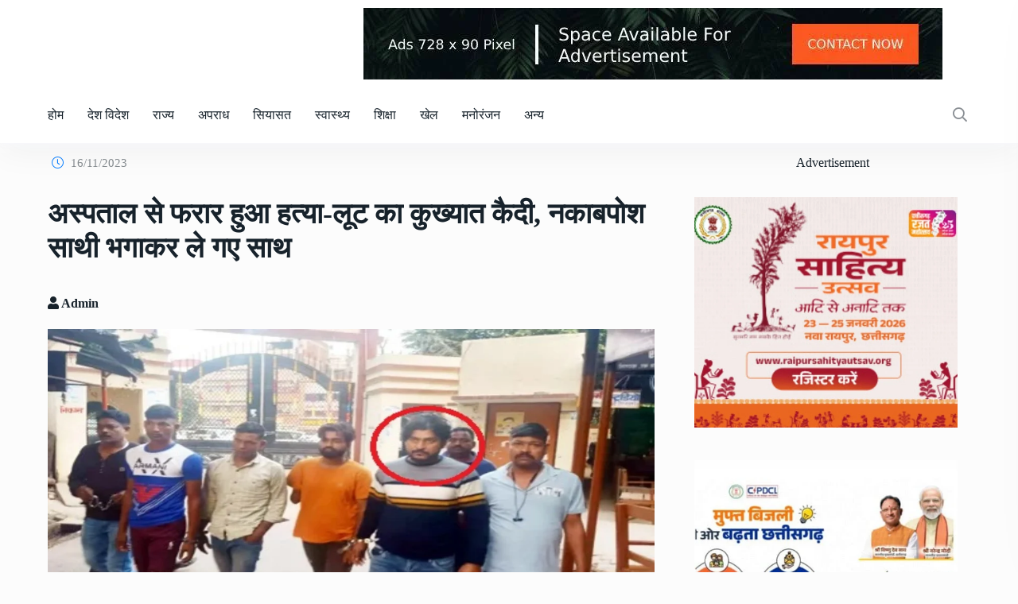

--- FILE ---
content_type: text/html; charset=UTF-8
request_url: https://thetathya.com/anupam-a-notorious-prisoner-of-murder-and-robbery-escaped-from-durg-hospital/
body_size: 52237
content:
<!doctype html><html lang="en-US"><head><script data-no-optimize="1">var litespeed_docref=sessionStorage.getItem("litespeed_docref");litespeed_docref&&(Object.defineProperty(document,"referrer",{get:function(){return litespeed_docref}}),sessionStorage.removeItem("litespeed_docref"));</script> <meta charset="UTF-8"><meta name="viewport" content="width=device-width, initial-scale=1"><link rel="profile" href="https://gmpg.org/xfn/11"><meta name='robots' content='index, follow, max-image-preview:large, max-snippet:-1, max-video-preview:-1' /><title>अस्पताल से फरार हुआ हत्या-लूट का कुख्यात कैदी, नकाबपोश साथी भगाकर ले गए साथ - द तथ्य</title><link rel="canonical" href="https://thetathya.com/anupam-a-notorious-prisoner-of-murder-and-robbery-escaped-from-durg-hospital/" /><meta property="og:locale" content="en_US" /><meta property="og:type" content="article" /><meta property="og:title" content="अस्पताल से फरार हुआ हत्या-लूट का कुख्यात कैदी, नकाबपोश साथी भगाकर ले गए साथ - द तथ्य" /><meta property="og:description" content="छत्तीसगढ़ के दुर्ग केन्द्रीय जेल में हत्या और लूट के आरोप में बंद एक कुख्यात कैदी जिला अस्पताल से फरार हो गया है। कैदी को इलाज के लिए जिला अस्पताल में मंगलवार को भर्ती कराया गया था। जिला अस्पताल पहुंचे नकाबपोश बदमाशों ने वहां मौजूद प्रहरियों के साथ मारपीट की औरे कैदी को भगाकर ले [&hellip;]" /><meta property="og:url" content="https://thetathya.com/anupam-a-notorious-prisoner-of-murder-and-robbery-escaped-from-durg-hospital/" /><meta property="og:site_name" content="द तथ्य" /><meta property="article:published_time" content="2023-11-16T13:57:54+00:00" /><meta property="article:modified_time" content="2023-11-16T13:58:50+00:00" /><meta property="og:image" content="https://thetathya.com/wp-content/uploads/2023/11/amleshwar-murder-1.jpg" /><meta property="og:image:width" content="1200" /><meta property="og:image:height" content="630" /><meta property="og:image:type" content="image/jpeg" /><meta name="author" content="Admin" /><meta name="twitter:card" content="summary_large_image" /><meta name="twitter:label1" content="Written by" /><meta name="twitter:data1" content="Admin" /><meta name="twitter:label2" content="Est. reading time" /><meta name="twitter:data2" content="2 minutes" /> <script type="application/ld+json" class="yoast-schema-graph">{"@context":"https://schema.org","@graph":[{"@type":"Article","@id":"https://thetathya.com/anupam-a-notorious-prisoner-of-murder-and-robbery-escaped-from-durg-hospital/#article","isPartOf":{"@id":"https://thetathya.com/anupam-a-notorious-prisoner-of-murder-and-robbery-escaped-from-durg-hospital/"},"author":{"name":"Admin","@id":"https://thetathya.com/#/schema/person/5e99ec9c6994ad87ff86ca1e8167bfd8"},"headline":"अस्पताल से फरार हुआ हत्या-लूट का कुख्यात कैदी, नकाबपोश साथी भगाकर ले गए साथ","datePublished":"2023-11-16T13:57:54+00:00","dateModified":"2023-11-16T13:58:50+00:00","mainEntityOfPage":{"@id":"https://thetathya.com/anupam-a-notorious-prisoner-of-murder-and-robbery-escaped-from-durg-hospital/"},"wordCount":1,"publisher":{"@id":"https://thetathya.com/#organization"},"image":{"@id":"https://thetathya.com/anupam-a-notorious-prisoner-of-murder-and-robbery-escaped-from-durg-hospital/#primaryimage"},"thumbnailUrl":"https://thetathya.com/wp-content/uploads/2023/11/amleshwar-murder-1.jpg","articleSection":["अपराध","छत्तीसगढ़","ब्रेकिंग","स्लाइडर"],"inLanguage":"en-US"},{"@type":"WebPage","@id":"https://thetathya.com/anupam-a-notorious-prisoner-of-murder-and-robbery-escaped-from-durg-hospital/","url":"https://thetathya.com/anupam-a-notorious-prisoner-of-murder-and-robbery-escaped-from-durg-hospital/","name":"अस्पताल से फरार हुआ हत्या-लूट का कुख्यात कैदी, नकाबपोश साथी भगाकर ले गए साथ - द तथ्य","isPartOf":{"@id":"https://thetathya.com/#website"},"primaryImageOfPage":{"@id":"https://thetathya.com/anupam-a-notorious-prisoner-of-murder-and-robbery-escaped-from-durg-hospital/#primaryimage"},"image":{"@id":"https://thetathya.com/anupam-a-notorious-prisoner-of-murder-and-robbery-escaped-from-durg-hospital/#primaryimage"},"thumbnailUrl":"https://thetathya.com/wp-content/uploads/2023/11/amleshwar-murder-1.jpg","datePublished":"2023-11-16T13:57:54+00:00","dateModified":"2023-11-16T13:58:50+00:00","breadcrumb":{"@id":"https://thetathya.com/anupam-a-notorious-prisoner-of-murder-and-robbery-escaped-from-durg-hospital/#breadcrumb"},"inLanguage":"en-US","potentialAction":[{"@type":"ReadAction","target":["https://thetathya.com/anupam-a-notorious-prisoner-of-murder-and-robbery-escaped-from-durg-hospital/"]}]},{"@type":"ImageObject","inLanguage":"en-US","@id":"https://thetathya.com/anupam-a-notorious-prisoner-of-murder-and-robbery-escaped-from-durg-hospital/#primaryimage","url":"https://thetathya.com/wp-content/uploads/2023/11/amleshwar-murder-1.jpg","contentUrl":"https://thetathya.com/wp-content/uploads/2023/11/amleshwar-murder-1.jpg","width":1200,"height":630},{"@type":"BreadcrumbList","@id":"https://thetathya.com/anupam-a-notorious-prisoner-of-murder-and-robbery-escaped-from-durg-hospital/#breadcrumb","itemListElement":[{"@type":"ListItem","position":1,"name":"Home","item":"https://thetathya.com/"},{"@type":"ListItem","position":2,"name":"अस्पताल से फरार हुआ हत्या-लूट का कुख्यात कैदी, नकाबपोश साथी भगाकर ले गए साथ"}]},{"@type":"WebSite","@id":"https://thetathya.com/#website","url":"https://thetathya.com/","name":"द तथ्य","description":"तथ्य है तो सत्य है","publisher":{"@id":"https://thetathya.com/#organization"},"potentialAction":[{"@type":"SearchAction","target":{"@type":"EntryPoint","urlTemplate":"https://thetathya.com/?s={search_term_string}"},"query-input":{"@type":"PropertyValueSpecification","valueRequired":true,"valueName":"search_term_string"}}],"inLanguage":"en-US"},{"@type":"Organization","@id":"https://thetathya.com/#organization","name":"द तथ्य","url":"https://thetathya.com/","logo":{"@type":"ImageObject","inLanguage":"en-US","@id":"https://thetathya.com/#/schema/logo/image/","url":"https://thetathya.com/wp-content/uploads/2022/07/the-tathya-banner-logo.jpg","contentUrl":"https://thetathya.com/wp-content/uploads/2022/07/the-tathya-banner-logo.jpg","width":467,"height":100,"caption":"द तथ्य"},"image":{"@id":"https://thetathya.com/#/schema/logo/image/"}},{"@type":"Person","@id":"https://thetathya.com/#/schema/person/5e99ec9c6994ad87ff86ca1e8167bfd8","name":"Admin","image":{"@type":"ImageObject","inLanguage":"en-US","@id":"https://thetathya.com/#/schema/person/image/","url":"https://thetathya.com/wp-content/litespeed/avatar/23ed804525adda1c8045e7f7579167ae.jpg?ver=1768557258","contentUrl":"https://thetathya.com/wp-content/litespeed/avatar/23ed804525adda1c8045e7f7579167ae.jpg?ver=1768557258","caption":"Admin"},"sameAs":["https://thetathya.com"],"url":"https://thetathya.com/author/journovinod/"}]}</script> <link rel='dns-prefetch' href='//www.googletagmanager.com' /><link rel='dns-prefetch' href='//fonts.googleapis.com' /><link rel='dns-prefetch' href='//pagead2.googlesyndication.com' /><link rel="alternate" type="application/rss+xml" title="द तथ्य &raquo; Feed" href="https://thetathya.com/feed/" /><link rel="alternate" type="application/rss+xml" title="द तथ्य &raquo; Comments Feed" href="https://thetathya.com/comments/feed/" /><link rel="alternate" title="oEmbed (JSON)" type="application/json+oembed" href="https://thetathya.com/wp-json/oembed/1.0/embed?url=https%3A%2F%2Fthetathya.com%2Fanupam-a-notorious-prisoner-of-murder-and-robbery-escaped-from-durg-hospital%2F" /><link rel="alternate" title="oEmbed (XML)" type="text/xml+oembed" href="https://thetathya.com/wp-json/oembed/1.0/embed?url=https%3A%2F%2Fthetathya.com%2Fanupam-a-notorious-prisoner-of-murder-and-robbery-escaped-from-durg-hospital%2F&#038;format=xml" /><meta property="og:title" content="अस्पताल से फरार हुआ हत्या-लूट का कुख्यात कैदी, नकाबपोश साथी भगाकर ले गए साथ"/><meta property="og:type" content="article"/><meta property="og:url" content="https://thetathya.com/anupam-a-notorious-prisoner-of-murder-and-robbery-escaped-from-durg-hospital/"/><meta property="og:site_name" content="द तथ्य"/><meta property="og:image" content="https://thetathya.com/wp-content/uploads/2023/11/amleshwar-murder-1-300x158.jpg"/><meta name="description" content="छत्तीसगढ़ के दुर्ग केन्द्रीय जेल में हत्या और लूट के आरोप में बंद एक कुख्यात कैदी जिला अस्पताल"><link rel="apple-touch-icon" href="https://thetathya.com/wp-content/uploads/2023/11/amleshwar-murder-1-300x158.jpg"><meta property="og:image" content="https://thetathya.com/wp-content/uploads/2023/11/amleshwar-murder-1.jpg" /><meta name="description" content="छत्तीसगढ़ के दुर्ग केन्द्रीय जेल में हत्या और लूट के आरोप में बंद एक कुख्यात कैदी जिला अस्पताल"><link rel="apple-touch-icon" href="https://thetathya.com/wp-content/uploads/2023/11/amleshwar-murder-1.jpg"><style id='wp-img-auto-sizes-contain-inline-css' type='text/css'>img:is([sizes=auto i],[sizes^="auto," i]){contain-intrinsic-size:3000px 1500px}
/*# sourceURL=wp-img-auto-sizes-contain-inline-css */</style><style id="litespeed-ccss">body{--wp--preset--color--black:#000;--wp--preset--color--cyan-bluish-gray:#abb8c3;--wp--preset--color--white:#fff;--wp--preset--color--pale-pink:#f78da7;--wp--preset--color--vivid-red:#cf2e2e;--wp--preset--color--luminous-vivid-orange:#ff6900;--wp--preset--color--luminous-vivid-amber:#fcb900;--wp--preset--color--light-green-cyan:#7bdcb5;--wp--preset--color--vivid-green-cyan:#00d084;--wp--preset--color--pale-cyan-blue:#8ed1fc;--wp--preset--color--vivid-cyan-blue:#0693e3;--wp--preset--color--vivid-purple:#9b51e0;--wp--preset--gradient--vivid-cyan-blue-to-vivid-purple:linear-gradient(135deg,rgba(6,147,227,1) 0%,#9b51e0 100%);--wp--preset--gradient--light-green-cyan-to-vivid-green-cyan:linear-gradient(135deg,#7adcb4 0%,#00d082 100%);--wp--preset--gradient--luminous-vivid-amber-to-luminous-vivid-orange:linear-gradient(135deg,rgba(252,185,0,1) 0%,rgba(255,105,0,1) 100%);--wp--preset--gradient--luminous-vivid-orange-to-vivid-red:linear-gradient(135deg,rgba(255,105,0,1) 0%,#cf2e2e 100%);--wp--preset--gradient--very-light-gray-to-cyan-bluish-gray:linear-gradient(135deg,#eee 0%,#a9b8c3 100%);--wp--preset--gradient--cool-to-warm-spectrum:linear-gradient(135deg,#4aeadc 0%,#9778d1 20%,#cf2aba 40%,#ee2c82 60%,#fb6962 80%,#fef84c 100%);--wp--preset--gradient--blush-light-purple:linear-gradient(135deg,#ffceec 0%,#9896f0 100%);--wp--preset--gradient--blush-bordeaux:linear-gradient(135deg,#fecda5 0%,#fe2d2d 50%,#6b003e 100%);--wp--preset--gradient--luminous-dusk:linear-gradient(135deg,#ffcb70 0%,#c751c0 50%,#4158d0 100%);--wp--preset--gradient--pale-ocean:linear-gradient(135deg,#fff5cb 0%,#b6e3d4 50%,#33a7b5 100%);--wp--preset--gradient--electric-grass:linear-gradient(135deg,#caf880 0%,#71ce7e 100%);--wp--preset--gradient--midnight:linear-gradient(135deg,#020381 0%,#2874fc 100%);--wp--preset--duotone--dark-grayscale:url('#wp-duotone-dark-grayscale');--wp--preset--duotone--grayscale:url('#wp-duotone-grayscale');--wp--preset--duotone--purple-yellow:url('#wp-duotone-purple-yellow');--wp--preset--duotone--blue-red:url('#wp-duotone-blue-red');--wp--preset--duotone--midnight:url('#wp-duotone-midnight');--wp--preset--duotone--magenta-yellow:url('#wp-duotone-magenta-yellow');--wp--preset--duotone--purple-green:url('#wp-duotone-purple-green');--wp--preset--duotone--blue-orange:url('#wp-duotone-blue-orange');--wp--preset--font-size--small:13px;--wp--preset--font-size--medium:20px;--wp--preset--font-size--large:36px;--wp--preset--font-size--x-large:42px}.nav{display:-ms-flexbox;display:flex;-ms-flex-wrap:wrap;flex-wrap:wrap;padding-left:0;margin-bottom:0;list-style:none}h1,h4{margin:0 0 15px}svg{max-width:100%}p:last-of-type{margin-bottom:0}:root{--blue:#007bff;--indigo:#6610f2;--purple:#6f42c1;--pink:#e83e8c;--red:#dc3545;--orange:#fd7e14;--yellow:#ffc107;--green:#28a745;--teal:#20c997;--cyan:#17a2b8;--white:#fff;--gray:#6c757d;--gray-dark:#343a40;--primary:#007bff;--secondary:#6c757d;--success:#28a745;--info:#17a2b8;--warning:#ffc107;--danger:#dc3545;--light:#f8f9fa;--dark:#343a40;--breakpoint-xs:0;--breakpoint-sm:576px;--breakpoint-md:768px;--breakpoint-lg:992px;--breakpoint-xl:1200px;--font-family-sans-serif:-apple-system,BlinkMacSystemFont,"Segoe UI",Roboto,"Helvetica Neue",Arial,"Noto Sans",sans-serif,"Apple Color Emoji","Segoe UI Emoji","Segoe UI Symbol","Noto Color Emoji";--font-family-monospace:SFMono-Regular,Menlo,Monaco,Consolas,"Liberation Mono","Courier New",monospace}*,:after,:before{box-sizing:border-box}html{font-family:sans-serif;line-height:1.15;-webkit-text-size-adjust:100%}article,aside,nav,section{display:block}body{margin:0;font-family:-apple-system,BlinkMacSystemFont,"Segoe UI",Roboto,"Helvetica Neue",Arial,"Noto Sans",sans-serif,"Apple Color Emoji","Segoe UI Emoji","Segoe UI Symbol","Noto Color Emoji";font-size:1rem;font-weight:400;line-height:1.5;color:#212529;text-align:left;background-color:#fff}h1,h4{margin-top:0;margin-bottom:.5rem}p{margin-top:0;margin-bottom:1rem}ul{margin-top:0;margin-bottom:1rem}ul ul{margin-bottom:0}a{color:#007bff;text-decoration:none;background-color:transparent}img{vertical-align:middle;border-style:none}svg{overflow:hidden;vertical-align:middle}label{display:inline-block;margin-bottom:.5rem}button{border-radius:0}button,input{margin:0;font-family:inherit;font-size:inherit;line-height:inherit}button,input{overflow:visible}button{text-transform:none}[type=submit],button{-webkit-appearance:button}[type=submit]::-moz-focus-inner,button::-moz-focus-inner{padding:0;border-style:none}[type=search]{outline-offset:-2px;-webkit-appearance:none}[type=search]::-webkit-search-decoration{-webkit-appearance:none}::-webkit-file-upload-button{font:inherit;-webkit-appearance:button}h1,h4{margin-bottom:.5rem;font-weight:500;line-height:1.2}h1{font-size:2.5rem}h4{font-size:1.5rem}.img-fluid{max-width:100%;height:auto}.container{width:100%;padding-right:15px;padding-left:15px;margin-right:auto;margin-left:auto}@media (min-width:576px){.container{max-width:540px}}@media (min-width:768px){.container{max-width:720px}}@media (min-width:992px){.container{max-width:960px}}@media (min-width:1200px){.container{max-width:1110px}}@media (min-width:576px){.container{max-width:540px}}@media (min-width:768px){.container{max-width:720px}}@media (min-width:992px){.container{max-width:960px}}@media (min-width:1200px){.container{max-width:1110px}}.row{display:-ms-flexbox;display:flex;-ms-flex-wrap:wrap;flex-wrap:wrap;margin-right:-15px;margin-left:-15px}.col-12,.col-lg-4,.col-lg-6,.col-lg-8,.col-md-3,.col-md-4,.col-md-8,.col-md-9,.col-sm-6{position:relative;width:100%;padding-right:15px;padding-left:15px}.col-12{-ms-flex:0 0 100%;flex:0 0 100%;max-width:100%}@media (min-width:576px){.col-sm-6{-ms-flex:0 0 50%;flex:0 0 50%;max-width:50%}}@media (min-width:768px){.col-md-3{-ms-flex:0 0 25%;flex:0 0 25%;max-width:25%}.col-md-4{-ms-flex:0 0 33.333333%;flex:0 0 33.333333%;max-width:33.333333%}.col-md-8{-ms-flex:0 0 66.666667%;flex:0 0 66.666667%;max-width:66.666667%}.col-md-9{-ms-flex:0 0 75%;flex:0 0 75%;max-width:75%}}@media (min-width:992px){.col-lg-4{-ms-flex:0 0 33.333333%;flex:0 0 33.333333%;max-width:33.333333%}.col-lg-6{-ms-flex:0 0 50%;flex:0 0 50%;max-width:50%}.col-lg-8{-ms-flex:0 0 66.666667%;flex:0 0 66.666667%;max-width:66.666667%}}.collapse:not(.show){display:none}.dropdown{position:relative}.dropdown-toggle{white-space:nowrap}.dropdown-toggle:after{display:inline-block;margin-left:.255em;vertical-align:.255em;content:"";border-top:.3em solid;border-right:.3em solid transparent;border-bottom:0;border-left:.3em solid transparent}.dropdown-menu{position:absolute;top:100%;left:0;z-index:1000;display:none;float:left;min-width:10rem;padding:.5rem 0;margin:.125rem 0 0;font-size:1rem;color:#212529;text-align:left;list-style:none;background-color:#fff;background-clip:padding-box;border:1px solid rgba(0,0,0,.15);border-radius:.25rem}.dropdown-item{display:block;width:100%;padding:.25rem 1.5rem;clear:both;font-weight:400;color:#212529;text-align:inherit;white-space:nowrap;background-color:transparent;border:0}.nav{display:-ms-flexbox;display:flex;-ms-flex-wrap:wrap;flex-wrap:wrap;padding-left:0;margin-bottom:0;list-style:none}.nav-link{display:block;padding:.5rem 1rem}.nav-tabs{border-bottom:1px solid #dee2e6}.tab-content>.tab-pane{display:none}.tab-content>.active{display:block}.navbar{position:relative;display:-ms-flexbox;display:flex;-ms-flex-wrap:wrap;flex-wrap:wrap;-ms-flex-align:center;align-items:center;-ms-flex-pack:justify;justify-content:space-between;padding:.5rem 1rem}.navbar-nav{display:-ms-flexbox;display:flex;-ms-flex-direction:column;flex-direction:column;padding-left:0;margin-bottom:0;list-style:none}.navbar-nav .nav-link{padding-right:0;padding-left:0}.navbar-nav .dropdown-menu{position:static;float:none}.navbar-collapse{-ms-flex-preferred-size:100%;flex-basis:100%;-ms-flex-positive:1;flex-grow:1;-ms-flex-align:center;align-items:center}@media (min-width:992px){.navbar-expand-lg{-ms-flex-flow:row nowrap;flex-flow:row nowrap;-ms-flex-pack:start;justify-content:flex-start}.navbar-expand-lg .navbar-nav{-ms-flex-direction:row;flex-direction:row}.navbar-expand-lg .navbar-nav .dropdown-menu{position:absolute}.navbar-expand-lg .navbar-nav .nav-link{padding-right:.5rem;padding-left:.5rem}.navbar-expand-lg .navbar-collapse{display:-ms-flexbox!important;display:flex!important;-ms-flex-preferred-size:auto;flex-basis:auto}}.clearfix:after{display:block;clear:both;content:""}.d-none{display:none!important}@media (min-width:768px){.d-md-block{display:block!important}}@media (min-width:992px){.d-lg-block{display:block!important}}.justify-content-between{-ms-flex-pack:justify!important;justify-content:space-between!important}.align-self-center{-ms-flex-item-align:center!important;align-self:center!important}.p-0{padding:0!important}.m-auto{margin:auto!important}.text-right{text-align:right!important}.text-center{text-align:center!important}.fa,.fas,.fal,.fab{-moz-osx-font-smoothing:grayscale;-webkit-font-smoothing:antialiased;display:inline-block;font-style:normal;font-variant:normal;text-rendering:auto;line-height:1}.fa-facebook-f:before{content:"\f39e"}.fa-instagram:before{content:"\f16d"}.fa-long-arrow-right:before{content:"\f178"}.fa-search:before{content:"\f002"}.fa-times:before{content:"\f00d"}.fa-twitter:before{content:"\f099"}.fa-user:before{content:"\f007"}.fa-youtube:before{content:"\f167"}.fab{font-family:'Font Awesome 5 Brands'}.fal{font-family:'Font Awesome 5 Pro';font-weight:300}.fa,.fas{font-family:'Font Awesome 5 Pro';font-weight:900}.owl-carousel{display:none;width:100%;position:relative;z-index:1}@media (min-width:768px) and (max-width:991px){.searching .v1search_form button{min-width:80%}}img{-ms-interpolation-mode:bicubic;border:0;height:auto;max-width:100%;vertical-align:middle}article.post{margin:0 0 30px}.main-container{padding:80px 0}.blog-single .inline{padding:0}.screen-reader-text{border:0;clip:rect(1px,1px,1px,1px);-webkit-clip-path:inset(50%);clip-path:inset(50%);height:1px;margin:-1px;overflow:hidden;padding:0;position:absolute!important;width:1px;word-wrap:normal!important}.meta a{position:relative;margin-right:10px;display:inline-block}.meta a:after{content:"/";display:inline-block;margin-left:10px;transform:rotate(20deg);color:#17222b;opacity:.3}.sidebar .meta a{margin-right:0}.post-single .page_comments ul{margin:0;padding:0}.single_post_text .meta span{margin-left:10px}.sidebar h4{margin-bottom:0}.sidebar .widget{margin-bottom:50px}.sidebar .widget ul{margin:0;padding:0;list-style:none}.sidebar .widget_tab ul{display:flex}.sidebar .widget_tab ul li{flex:1}.sidebar .widget_tab ul li a{display:block;text-align:center}.footer .widget .border_black{border-bottom-color:#3a434b}.sidebar .widget_tab ul{display:flex}.sidebar .widget_tab ul li{flex:1}.sidebar .widget_tab ul li a{display:block;text-align:center}aside.blog-sidebar.sidebar{padding-left:20px}@media screen and (max-width:992px){aside.blog-sidebar.sidebar{padding-left:0}}.main-container{padding-bottom:50px;padding-top:0}.theme-1{background:#fff;box-shadow:0 10px 40px rgba(23,34,43,.05);z-index:22;position:relative}[class*=space-]{clear:both}button.cbtn1{font-size:16px;font-weight:400;text-transform:uppercase;color:#fff;padding:15px 30px;background:#1091ff;border:none}.topbar .social1 ul li a{width:20px;height:20px;display:block;text-align:center;line-height:20px;font-style:14px;color:#17222b}body,html{height:100%}a{color:#17222b;-webkit-text-decoration:noen;text-decoration:noen}img{max-width:100%;max-height:100%}h1,h4{font-family:Inter,sans-serif;font-weight:700;margin:0 0 15px;color:#17222b}h4:last-of-type{margin-bottom:0}.archives h4{margin-bottom:15px}p:last-of-type{margin-bottom:0;clear:both;overflow:hidden}body{font-size:17px;line-height:1.6em;color:#17222b;font-family:Inter,sans-serif;font-weight:400;word-break:break-word;overflow-x:hidden}input:-webkit-autofill{box-shadow:0 0 0 1000px #fff inset!important}.inline li{display:inline}.mb30{margin-bottom:30px}.padding-top-30{padding-top:30px}.no-padding{padding:0}.no-shadow{box-shadow:0 0 0 0 transparent}input[type=search],input[type=text]{outline:0;width:100%}.space-30{height:30px}.space-20{height:20px}.space-15{height:15px}button.cbtn1{font-size:16px;font-weight:400;text-transform:uppercase;color:#fff;padding:15px 30px;background:#1091ff;border:none}.topbar .social1 ul li a{width:20px;height:20px;display:block;text-align:center;line-height:20px;font-style:14px;color:#17222b}@media (min-width:768px) and (max-width:991px){.searching .v1search_form button{min-width:80%}}.theme-1 .site-nav-inner{position:relative}.theme-1 .main-nav{background:#fff;min-height:50px;box-shadow:0 3px 7px 0 #f8f8fb}.theme-1 .navbar{border-radius:0;border:0;margin-bottom:0;padding-top:0;padding-bottom:0}.theme-1 .navbar-collapse{padding-left:0}.theme-1 ul.navbar-nav>li{float:left;padding:0;position:relative}.theme-1 ul.navbar-nav>li>a{padding:0 15px;line-height:50px;font-size:16px;font-weight:400;text-transform:capitalize;margin:0;position:relative;padding:10px 22px}.theme-1 .dropdown-toggle:after{display:none}.theme-1 .dropdown-menu{text-align:left;background:#fff;z-index:100;min-width:230px;border-radius:0;border:0;border:0;box-shadow:0 3px 3px 2px rgba(0,0,0,.15);margin-top:0;padding:0}.theme-1 .navbar-nav>li>.dropdown-menu{border-top:1px solid #dedede}.theme-1 .dropdown-menu li a{display:block;font-size:inherit;font-weight:400;line-height:normal;text-decoration:none;padding:15px 25px;border-bottom:1px solid #e5e5e5;color:#333;background:#f4f4f4;text-transform:capitalize}.theme-1 .dropdown-menu li:last-child>a{border-bottom:0}.theme-1 .main-nav{position:relative;padding:0 15px}.theme-1 .main-nav>.container{position:relative}.theme-1 .site-nav-inner{position:static;width:100%}.theme-1 .navbar{position:absolute;top:70px;width:100%;background:#f8f8f8;z-index:9;padding:0}@media (min-width:992px){.theme-1 .navbar{position:static;top:70px;width:100%;background:0 0}.theme-1 ul.navbar-nav>li>a{color:#17222b;padding:0 22px}.theme-1 .site-nav-inner{position:static;width:100%}}.theme-1 ul.navbar-nav>li:after{position:absolute;content:"";height:0;width:100%;background:#1091ff;bottom:0;left:0;z-index:2}@media (min-width:992px){.theme-1 .main-nav ul.navbar-nav>li>a{padding:0 15px;line-height:70px;display:inline-block}.theme-1 .main-nav ul.navbar-nav>li{position:relative;z-index:2}.theme-1 .main-nav ul.navbar-nav>li:before{position:absolute;content:"";height:0;width:100%;background:#f3f3f4;z-index:-1;left:0;top:0}.theme-1 .main-nav ul.navbar-nav>li>a:before{position:absolute;left:0;content:"";width:1px;height:20px;background:rgba(255,255,255,.2);top:0;bottom:0;margin:auto}.theme-1 .main-nav ul.navbar-nav>li>a:after{position:absolute;content:"";width:100%;border-right:1px solid rgba(255,255,255,.2);border-left:1px solid rgba(255,255,255,.2);height:100%;background:rgba(255,255,255,.2);top:0;bottom:0;right:0;left:auto;opacity:0}}@media (min-width:1200px){.theme-1 .navbar-collapse{padding-right:0}.theme-1 .main-nav ul.navbar-nav>li>a{padding:0 15px}}@media (min-width:992px) and (max-width:1199px){.theme-1 ul.navbar-nav>li{padding:0 6px}.theme-1 ul.navbar-nav>li a{font-size:inherit}.theme-1 .dropdown-menu li a{font-size:inherit}}@media (min-width:575px){.theme-1 .main-nav{padding:0}.theme-1 .navbar{width:98%}}@media (min-width:768px) and (max-width:991px){.theme-1 .logo{padding:13px 0}.theme-1 .logo img{width:100%}.theme-1 .navbar-collapse{border-top:1px solid transparent;box-shadow:inset 0 1px 0 rgba(255,255,255,.1)}.theme-1 .navbar-collapse ul.navbar-nav{float:none!important;margin-top:0;width:100%}.theme-1 ul.navbar-nav>li{float:none;display:block}.theme-1 .navbar-collapse{background:0 0;width:100%}.theme-1 ul.navbar-nav>li>a:before{border-bottom:0}.theme-1 ul.navbar-nav>li{display:block}.theme-1 ul.navbar-nav{padding:0 0 10px}.theme-1 ul.navbar-nav li{float:none}.theme-1 ul.navbar-nav li a{line-height:normal!important;color:#333;border-top:1px solid #f1f1f1!important;border-bottom:0;padding:10px 20px;display:block;min-width:350px}.theme-1 ul.navbar-nav .dropdown-menu{float:none;position:relative;border:0;margin:0;padding:0;box-shadow:none;border-top:0;background:0 0}.theme-1 ul.navbar-nav .dropdown-menu li a{padding-left:20px!important}}@media (max-width:767px){.theme-1 .logo{padding:13px 0 25px;text-align:center}.theme-1 .navbar-collapse{border-top:1px solid transparent;box-shadow:inset 0 1px 0 rgba(255,255,255,.1)}.theme-1 .navbar-collapse.collapse:after{display:block;content:"";clear:both}.theme-1 .navbar-collapse,.theme-1 .site-nav-inner{background:0 0;width:100%}.theme-1 ul.navbar-nav>li>a:before{border-bottom:0}.theme-1 ul.navbar-nav>li{display:block}.theme-1 ul.navbar-nav{width:100%;padding:0 0 10px}.theme-1 ul.navbar-nav>li{float:none}.theme-1 ul.navbar-nav li a{line-height:normal!important;color:#333;border-top:1px solid #f1f1f1!important;border-bottom:0;padding:7px 20px;display:block;background:0 0}.theme-1 ul.navbar-nav .dropdown-menu>li>a{padding-left:15px}.theme-1 ul.navbar-nav .dropdown-menu{float:none;position:relative;border:0;margin:0;padding:0}.theme-1 ul.navbar-nav .dropdown-menu{box-shadow:none;border-top:0;background:0 0;padding-left:15px}}.theme-1 .menu_right{display:flex;align-items:center;justify-content:flex-end}.theme-1 .menu_right{display:flex;align-items:center;justify-content:flex-end}button.cbtn1{font-size:16px;font-weight:400;text-transform:uppercase;color:#fff;padding:15px 30px;background:#1091ff;border:none}.topbar .social1 ul li a{width:20px;height:20px;display:block;text-align:center;line-height:20px;font-style:14px;color:#17222b}@media (min-width:768px) and (max-width:991px){.searching .v1search_form button{min-width:80%}}button.cbtn1{font-size:16px;font-weight:400;text-transform:uppercase;color:#fff;padding:15px 30px;background:#1091ff;border:none}.topbar .social1 ul li a{width:20px;height:20px;display:block;text-align:center;line-height:20px;font-style:14px;color:#17222b}@media (min-width:768px) and (max-width:991px){.searching .v1search_form button{min-width:80%}}button.cbtn1{font-size:16px;font-weight:400;text-transform:uppercase;color:#fff;padding:15px 30px;background:#1091ff;border:none}.topbar .social1 ul li a{width:20px;height:20px;display:block;text-align:center;line-height:20px;font-style:14px;color:#17222b}@media (min-width:768px) and (max-width:991px){.searching .v1search_form button{min-width:80%}}.single_post_heading h1{font-size:36px}button.cbtn1{font-size:16px;font-weight:400;text-transform:uppercase;color:#fff;padding:15px 30px;background:#1091ff;border:none}.topbar .social1 ul li a{width:20px;height:20px;display:block;text-align:center;line-height:20px;font-style:14px;color:#17222b}@media (min-width:768px) and (max-width:991px){.searching .v1search_form button{min-width:80%}}button.cbtn1{font-size:16px;font-weight:400;text-transform:uppercase;color:#fff;padding:15px 30px;background:#1091ff;border:none}.topbar .social1 ul li a{width:20px;height:20px;display:block;text-align:center;line-height:20px;font-style:14px;color:#17222b}@media (min-width:768px) and (max-width:991px){.searching .v1search_form button{min-width:80%}}button.cbtn1{font-size:16px;font-weight:400;text-transform:uppercase;color:#fff;padding:15px 30px;background:#1091ff;border:none}.topbar .social1 ul li a{width:20px;height:20px;display:block;text-align:center;line-height:20px;font-style:14px;color:#17222b}@media (min-width:768px) and (max-width:991px){.searching .v1search_form button{min-width:80%}}button.cbtn1{font-size:16px;font-weight:400;text-transform:uppercase;color:#fff;padding:15px 30px;background:#1091ff;border:none}.topbar .social1 ul li a{width:20px;height:20px;display:block;text-align:center;line-height:20px;font-style:14px;color:#17222b}@media (min-width:768px) and (max-width:991px){.searching .v1search_form button{min-width:80%}}button.cbtn1{font-size:16px;font-weight:400;text-transform:uppercase;color:#fff;padding:15px 30px;background:#1091ff;border:none}.topbar .social1 ul li a{width:20px;height:20px;display:block;text-align:center;line-height:20px;font-style:14px;color:#17222b}@media (min-width:768px) and (max-width:991px){.searching .v1search_form button{min-width:80%}}button.cbtn1{font-size:16px;font-weight:400;text-transform:uppercase;color:#fff;padding:15px 30px;background:#1091ff;border:none}.topbar .social1 ul li a{width:20px;height:20px;display:block;text-align:center;line-height:20px;font-style:14px;color:#17222b}@media (min-width:768px) and (max-width:991px){.searching .v1search_form button{min-width:80%}}button.cbtn1{font-size:16px;font-weight:400;text-transform:uppercase;color:#fff;padding:15px 30px;background:#1091ff;border:none}.topbar .social1 ul li a{width:20px;height:20px;display:block;text-align:center;line-height:20px;font-style:14px;color:#17222b}@media (min-width:768px) and (max-width:991px){.searching .v1search_form button{min-width:80%}}@media (min-width:768px) and (max-width:991px){.searching .v1search_form button{min-width:80%}}.offcanvas__menu__open__trigger{position:absolute;top:-60px;background:#17222b;font-size:30px;width:50px;height:50px;border:1px solid #394249;display:none}.offcanvas__menu__open__trigger img{width:25px}.offcanvas__menu__open__trigger.header__style__1{background:0 0;border-color:#ddd}.offcanvas__menu__close__trigger{position:absolute;left:0;top:0;background:#343538;z-index:9;width:60px;height:60px;color:#fff;line-height:60px;text-align:center;font-size:30px}.offcanvas__menu__close__trigger img{width:25px}.offcanvas__menu__close__trigger img{transform:rotate(0)}@media only screen and (max-width:479px){.offcanvas__menu__close__trigger{width:50px;height:50px;line-height:55px;left:10px;font-size:25px}}.offcanvas__mobile__menu__main__wrapper{position:fixed;right:0;top:0;width:400px;max-width:100%;height:100vh;z-index:9999;transform:translateX(100%);padding-left:60px}.offcanvas__menu__wrapper{overflow:auto;height:100%;box-shadow:0 0 87px 0 rgba(0,0,0,.09);background-color:#fff}.offcanvas__menu__inner__content{padding:15px 20px 0;height:100%;display:flex;flex-direction:column}.offcanvas__navigation{margin-bottom:27px}.offcanvas__navigation ul{margin:0;padding:0;list-style:none}.offcanvas__navigation>ul>li>a{font-size:14px;line-height:20px;font-weight:600;padding:10px 0;color:#292929;display:block}@media only screen and (max-width:479px){.offcanvas__navigation>ul>li>a{font-size:14px;line-height:20px}}.offcanvas__navigation ul.sub-menu{margin-left:20px}.offcanvas__navigation ul.sub-menu>li>a{font-size:13px;line-height:18px;font-weight:400;padding:10px 0}@media only screen and (max-width:479px){.offcanvas__navigation ul.sub-menu>li>a{font-size:13px;line-height:18px}}.offcanvas__navigation ul li.menu-item-has-children{position:relative;display:block}.offcanvas__navigation ul li.menu-item-has-children a{display:block}@media only screen and (max-width:991px){.offcanvas__menu__open__trigger{display:block;left:13px}}.offcanvas__mobile__menu__about{border-top:1px dotted #e2e2e4;padding-top:27px}.topbar ul{margin:0;padding:0}.topbar ul li{font-size:14px;opacity:.85}.topbar .top_date_social>div{display:inline-block}.topbar .top_date_social>div:first-child{padding-right:25px;margin-right:10px;position:relative;z-index:2}.topbar .top_date_social>div:first-child:after{position:absolute;content:"";height:15px;width:2px;background:#17222b;opacity:.3;right:5px;top:50%;margin-top:-7.5px}.topbar .social1 ul{margin:0;padding:0}.topbar .social1 ul li{list-style:none}.topbar .social1 ul li a{opacity:.75;font-size:14px}.trancarousel_area .trand{float:left;margin-right:10px;padding:12px 20px;background:#f55;font-size:14px;font-weight:500;color:#fff;line-height:17px}.trancarousel_area .trancarousel_item{padding:12px;font-size:14px;line-height:17px;opacity:.85;white-space:nowrap;width:100%;overflow:hidden;text-overflow:ellipsis}.trancarousel_area .trancarousel_item a{color:#17222b;opacity:.85;word-break:break-word}.logo_area{padding:10px 0}.logo{max-width:250px}.searching{position:fixed;height:100%;width:100%;background:#17222b;z-index:99;display:flex;align-items:center;justify-content:center;visibility:hidden;opacity:0}.searching .v1search_form input{min-width:80%;float:left;margin:0}.searching .v1search_form button{min-width:20%;float:left}.searching .close_btn{position:absolute;top:20px;right:32px;height:40px;width:40px;background:#1091ff;text-align:center;line-height:40px;font-size:20px;color:#fff}.searching .v1search_form input{background:inherit;border-bottom:2px solid #354756;color:#fff;text-transform:capitalize;letter-spacing:1px}.searching .v1search_form input::-webkit-input-placeholder{color:#8296a7;opacity:1}.searching .v1search_form input::-moz-placeholder{color:#8296a7;opacity:1}.searching .v1search_form input:-ms-input-placeholder{color:#8296a7;opacity:1}.searching .v1search_form input::-ms-input-placeholder{color:#8296a7;opacity:1}.searching .v1search_form input:-ms-input-placeholder{color:#8296a7}.searching .v1search_form input::-ms-input-placeholder{color:#8296a7}.single_post{position:relative;z-index:2}.single_post_text .meta{color:#1091ff;text-transform:uppercase;line-height:24px;margin-bottom:5px;position:relative;z-index:2}.single_post_text .meta span{color:#888e92;text-transform:capitalize}.single_post_text h4{font-size:16px;color:#17222b;line-height:21px}.post_img{position:relative;z-index:2}.post_img img{-o-object-fit:cover;object-fit:cover}.widgets_small{padding-left:120px;min-height:77px}.widgets_small .post_img{position:absolute;left:0;top:0;height:77px;width:100px}.widgets_small .post_img img{width:100%;height:100%;-o-object-fit:cover;object-fit:cover;overflow:hidden}.widgets_small .single_post_text a{line-height:21px}.widgets_small .single_post_text .meta{font-size:14px;line-height:20px}.widget_tab ul{margin:0;padding:0;margin-bottom:25px;border:none}.widget_tab ul li{list-style:none;margin-right:10px}.widget_tab ul li:last-child{margin-right:0}.widget_tab ul li a{background:#fff;font-size:14px;font-weight:500;color:#000;text-transform:uppercase;box-shadow:0 10px 40px rgba(0,0,0,.15);line-height:12px;padding:12px 25px}.widget_tab ul li a.active{color:#fff;background:#1091ff}.tab-pane.fade.active.show{transform:translateX(0)}.tab-pane.fade{transform:translateX(30px)}input{padding:15px}input{padding:15px;border:none;margin-bottom:10px;background:#e9eaeb}input::-webkit-input-placeholder{color:#80868b}input::-moz-placeholder{color:#80868b}input:-ms-input-placeholder{color:#80868b}input::-ms-input-placeholder{color:#80868b}.border_black{border-bottom:1px solid #dcdedf}.inline li{display:inline-block}.border_white{border-bottom:1px solid #3a434b}.white_bg{background:#fff!important}.single__post__author__meta{display:flex}.single__post__author__meta a{font-weight:600;color:#17222b;text-transform:capitalize}.single__post__author__meta span{display:block}.theme-1{background:#fff}@media screen and (min-width:767px) and (max-width:990px){.topbar .top_date_social>div:first-child{padding-right:0;margin-right:0}.topbar .top_date_social>div:first-child:after{display:none}}@media screen and (max-width:990px){.single_post_heading h1{font-size:24px;line-height:32px}.menu_right{float:right;margin-top:25px}}@media screen and (max-width:767px){.top_date_social.text-right{text-align:left!important;padding:10px 0}.single_post_heading h1{font-size:20px;line-height:30px}.topbar{text-align:center;margin-top:20px}.top_date_social.text-right{text-align:center!important}.topbar{display:none}}@media screen and (max-width:425px){.widget_tab ul li{margin-right:0}.widget_tab ul li a{padding:12px 20px}}.searching form{position:relative}.searching form button{position:absolute;right:0}@media only screen and (max-width:991px){.main-nav{min-height:70px!important}.main-container{padding:0}}.single__post__author__meta .author__data span{font-size:14px;line-height:1.5;color:#888e92}article.post.layout-3{box-shadow:0 10px 40px rgba(23,34,43,.1);background:#fff;margin:0 0 30px;padding:30px}.widget-inner.tab_widgets{margin-top:25px}.sidebar .widget_tab ul li a{padding:12px 16px}aside.blog-sidebar.sidebar .widget_tab .post_img{border-radius:5px;overflow:hidden}aside.blog-sidebar.sidebar .widget_tab .single_post_text h4{margin-bottom:5px}aside.blog-sidebar.sidebar .widget_tab .single_post_text .meta a{color:#1091ff}aside.blog-sidebar.sidebar .widget_tab .border_black{display:none}aside.blog-sidebar.sidebar .tab_widgets h4{margin-bottom:5px;font-size:18px;line-height:1.3}aside.blog-sidebar.sidebar .tab_widgets .border_black{display:none}.footer .tab_widgets .border_black{display:none}.container.widget-section .border_white{display:none}article.post.layout-3{box-shadow:none;background:no-repeat;margin:0 0 30px;padding:0}.logo{max-width:inherit}.theme-1 .main-nav{padding:0}@media (max-width:767px){.theme-1 .logo{text-align:left}}body{background:#fcfcfc}body{font-family:"Poppins";font-size:16px;font-weight:regular}h1{font-family:"Poppins";font-weight:700}h4{font-family:"Poppins";font-weight:600}body .container{max-width:1190px!important}.newsprk-er-back-to-top{display:none}.newsprk-er-back-to-top{position:fixed;right:-72px;bottom:220px;background:#54595f;color:#fff;z-index:999;border-radius:10px 10px 0 0;transform:rotate(-90deg);opacity:0;visibility:hidden}@media only screen and (min-width:1200px) and (max-width:1600px){.newsprk-er-back-to-top{right:-88px}}@media only screen and (min-width:992px) and (max-width:1200px){.newsprk-er-back-to-top{right:-88px;bottom:100px}}@media (max-width:767px){.newsprk-er-back-to-top{right:-88px;bottom:100px}}.newsprk-er-back-to-top p{margin-bottom:0;line-height:60px;padding:0 40px}@media only screen and (min-width:1200px) and (max-width:1600px){.newsprk-er-back-to-top p{line-height:30px}}@media only screen and (min-width:992px) and (max-width:1200px){.newsprk-er-back-to-top p{line-height:30px}}@media (max-width:767px){.newsprk-er-back-to-top p{line-height:30px}}.newsprk-er-back-to-top p i{padding-left:6px}.newsprk-er-back-to-top{opacity:1!important;visibility:visible!important}.newsprk-er-back-to-top{background:#54595f;color:#fff}.navbar{flex:0 0 100%;max-width:100%}.main-container{padding-bottom:0;margin-top:120px}.trancarousel_area .trand{background:#e31e25}.post{padding-top:0;margin-top:20px}.single_post_text h4{overflow:hidden;display:-webkit-box;-webkit-line-clamp:2;-webkit-box-orient:vertical}@media (min-width:767px){.theme-1{position:fixed;top:0;width:100%}}@media (max-width:767px){.theme-1{display:flex;align-items:center;position:fixed;width:100%}.logo_area{max-width:80%}.post{margin-top:-20px}.theme-1 .logo{padding:10px 0 6px}img{width:-webkit-fill-available}}.widget_tab ul li a{font-size:12px}@media (min-width:768px) and (max-width:992px){.top_date_social.text-right{margin-left:-10px}}.sidebar .widget.carbon_fields_theme_widget_post_tab{margin-bottom:30px}.logo{max-width:100%}.theme-1{z-index:22}</style><style>1{content-visibility:auto;contain-intrinsic-size:1px 1000px;}</style><link rel="preload" data-asynced="1" data-optimized="2" as="style" onload="this.onload=null;this.rel='stylesheet'" href="https://thetathya.com/wp-content/litespeed/css/520cf1477951b0e1e8d77fd201603d32.css?ver=23110" /><script data-optimized="1" type="litespeed/javascript" data-src="https://thetathya.com/wp-content/plugins/litespeed-cache/assets/js/css_async.min.js"></script><link rel="preload" as="image" href="//thetathya.com/wp-content/uploads/2023/02/the-tathya-banner-logo.jpeg-1.webp"><link rel="preload" as="image" href="//thetathya.com/wp-content/uploads/2022/09/ads-728x90-1.jpeg"><link rel="preload" as="image" href="//thetathya.com/wp-content/uploads/2023/02/the-tathya-banner-logo.jpeg-1.webp"><link rel="preload" as="image" href="https://thetathya.com/wp-content/uploads/2023/11/amleshwar-murder-1.jpg.webp"><link rel="preload" as="image" href="https://thetathya.com/wp-content/uploads/2023/02/anil-tiwari.jpg.webp"><link rel="preload" as="image" href="https://thetathya.com/wp-content/uploads/2023/04/Tathya_1.jpg.webp"><link rel="preload" as="image" href="//thetathya.com/wp-content/uploads/2023/02/the-tathya-banner-logo.jpeg-1.webp"><style id='classic-theme-styles-inline-css' type='text/css'>/*! This file is auto-generated */
.wp-block-button__link{color:#fff;background-color:#32373c;border-radius:9999px;box-shadow:none;text-decoration:none;padding:calc(.667em + 2px) calc(1.333em + 2px);font-size:1.125em}.wp-block-file__button{background:#32373c;color:#fff;text-decoration:none}
/*# sourceURL=/wp-includes/css/classic-themes.min.css */</style><style id='pdfemb-pdf-embedder-viewer-style-inline-css' type='text/css'>.wp-block-pdfemb-pdf-embedder-viewer{max-width:none}

/*# sourceURL=https://thetathya.com/wp-content/plugins/pdf-embedder/block/build/style-index.css */</style><style id='global-styles-inline-css' type='text/css'>:root{--wp--preset--aspect-ratio--square: 1;--wp--preset--aspect-ratio--4-3: 4/3;--wp--preset--aspect-ratio--3-4: 3/4;--wp--preset--aspect-ratio--3-2: 3/2;--wp--preset--aspect-ratio--2-3: 2/3;--wp--preset--aspect-ratio--16-9: 16/9;--wp--preset--aspect-ratio--9-16: 9/16;--wp--preset--color--black: #000000;--wp--preset--color--cyan-bluish-gray: #abb8c3;--wp--preset--color--white: #ffffff;--wp--preset--color--pale-pink: #f78da7;--wp--preset--color--vivid-red: #cf2e2e;--wp--preset--color--luminous-vivid-orange: #ff6900;--wp--preset--color--luminous-vivid-amber: #fcb900;--wp--preset--color--light-green-cyan: #7bdcb5;--wp--preset--color--vivid-green-cyan: #00d084;--wp--preset--color--pale-cyan-blue: #8ed1fc;--wp--preset--color--vivid-cyan-blue: #0693e3;--wp--preset--color--vivid-purple: #9b51e0;--wp--preset--gradient--vivid-cyan-blue-to-vivid-purple: linear-gradient(135deg,rgb(6,147,227) 0%,rgb(155,81,224) 100%);--wp--preset--gradient--light-green-cyan-to-vivid-green-cyan: linear-gradient(135deg,rgb(122,220,180) 0%,rgb(0,208,130) 100%);--wp--preset--gradient--luminous-vivid-amber-to-luminous-vivid-orange: linear-gradient(135deg,rgb(252,185,0) 0%,rgb(255,105,0) 100%);--wp--preset--gradient--luminous-vivid-orange-to-vivid-red: linear-gradient(135deg,rgb(255,105,0) 0%,rgb(207,46,46) 100%);--wp--preset--gradient--very-light-gray-to-cyan-bluish-gray: linear-gradient(135deg,rgb(238,238,238) 0%,rgb(169,184,195) 100%);--wp--preset--gradient--cool-to-warm-spectrum: linear-gradient(135deg,rgb(74,234,220) 0%,rgb(151,120,209) 20%,rgb(207,42,186) 40%,rgb(238,44,130) 60%,rgb(251,105,98) 80%,rgb(254,248,76) 100%);--wp--preset--gradient--blush-light-purple: linear-gradient(135deg,rgb(255,206,236) 0%,rgb(152,150,240) 100%);--wp--preset--gradient--blush-bordeaux: linear-gradient(135deg,rgb(254,205,165) 0%,rgb(254,45,45) 50%,rgb(107,0,62) 100%);--wp--preset--gradient--luminous-dusk: linear-gradient(135deg,rgb(255,203,112) 0%,rgb(199,81,192) 50%,rgb(65,88,208) 100%);--wp--preset--gradient--pale-ocean: linear-gradient(135deg,rgb(255,245,203) 0%,rgb(182,227,212) 50%,rgb(51,167,181) 100%);--wp--preset--gradient--electric-grass: linear-gradient(135deg,rgb(202,248,128) 0%,rgb(113,206,126) 100%);--wp--preset--gradient--midnight: linear-gradient(135deg,rgb(2,3,129) 0%,rgb(40,116,252) 100%);--wp--preset--font-size--small: 13px;--wp--preset--font-size--medium: 20px;--wp--preset--font-size--large: 36px;--wp--preset--font-size--x-large: 42px;--wp--preset--spacing--20: 0.44rem;--wp--preset--spacing--30: 0.67rem;--wp--preset--spacing--40: 1rem;--wp--preset--spacing--50: 1.5rem;--wp--preset--spacing--60: 2.25rem;--wp--preset--spacing--70: 3.38rem;--wp--preset--spacing--80: 5.06rem;--wp--preset--shadow--natural: 6px 6px 9px rgba(0, 0, 0, 0.2);--wp--preset--shadow--deep: 12px 12px 50px rgba(0, 0, 0, 0.4);--wp--preset--shadow--sharp: 6px 6px 0px rgba(0, 0, 0, 0.2);--wp--preset--shadow--outlined: 6px 6px 0px -3px rgb(255, 255, 255), 6px 6px rgb(0, 0, 0);--wp--preset--shadow--crisp: 6px 6px 0px rgb(0, 0, 0);}:where(.is-layout-flex){gap: 0.5em;}:where(.is-layout-grid){gap: 0.5em;}body .is-layout-flex{display: flex;}.is-layout-flex{flex-wrap: wrap;align-items: center;}.is-layout-flex > :is(*, div){margin: 0;}body .is-layout-grid{display: grid;}.is-layout-grid > :is(*, div){margin: 0;}:where(.wp-block-columns.is-layout-flex){gap: 2em;}:where(.wp-block-columns.is-layout-grid){gap: 2em;}:where(.wp-block-post-template.is-layout-flex){gap: 1.25em;}:where(.wp-block-post-template.is-layout-grid){gap: 1.25em;}.has-black-color{color: var(--wp--preset--color--black) !important;}.has-cyan-bluish-gray-color{color: var(--wp--preset--color--cyan-bluish-gray) !important;}.has-white-color{color: var(--wp--preset--color--white) !important;}.has-pale-pink-color{color: var(--wp--preset--color--pale-pink) !important;}.has-vivid-red-color{color: var(--wp--preset--color--vivid-red) !important;}.has-luminous-vivid-orange-color{color: var(--wp--preset--color--luminous-vivid-orange) !important;}.has-luminous-vivid-amber-color{color: var(--wp--preset--color--luminous-vivid-amber) !important;}.has-light-green-cyan-color{color: var(--wp--preset--color--light-green-cyan) !important;}.has-vivid-green-cyan-color{color: var(--wp--preset--color--vivid-green-cyan) !important;}.has-pale-cyan-blue-color{color: var(--wp--preset--color--pale-cyan-blue) !important;}.has-vivid-cyan-blue-color{color: var(--wp--preset--color--vivid-cyan-blue) !important;}.has-vivid-purple-color{color: var(--wp--preset--color--vivid-purple) !important;}.has-black-background-color{background-color: var(--wp--preset--color--black) !important;}.has-cyan-bluish-gray-background-color{background-color: var(--wp--preset--color--cyan-bluish-gray) !important;}.has-white-background-color{background-color: var(--wp--preset--color--white) !important;}.has-pale-pink-background-color{background-color: var(--wp--preset--color--pale-pink) !important;}.has-vivid-red-background-color{background-color: var(--wp--preset--color--vivid-red) !important;}.has-luminous-vivid-orange-background-color{background-color: var(--wp--preset--color--luminous-vivid-orange) !important;}.has-luminous-vivid-amber-background-color{background-color: var(--wp--preset--color--luminous-vivid-amber) !important;}.has-light-green-cyan-background-color{background-color: var(--wp--preset--color--light-green-cyan) !important;}.has-vivid-green-cyan-background-color{background-color: var(--wp--preset--color--vivid-green-cyan) !important;}.has-pale-cyan-blue-background-color{background-color: var(--wp--preset--color--pale-cyan-blue) !important;}.has-vivid-cyan-blue-background-color{background-color: var(--wp--preset--color--vivid-cyan-blue) !important;}.has-vivid-purple-background-color{background-color: var(--wp--preset--color--vivid-purple) !important;}.has-black-border-color{border-color: var(--wp--preset--color--black) !important;}.has-cyan-bluish-gray-border-color{border-color: var(--wp--preset--color--cyan-bluish-gray) !important;}.has-white-border-color{border-color: var(--wp--preset--color--white) !important;}.has-pale-pink-border-color{border-color: var(--wp--preset--color--pale-pink) !important;}.has-vivid-red-border-color{border-color: var(--wp--preset--color--vivid-red) !important;}.has-luminous-vivid-orange-border-color{border-color: var(--wp--preset--color--luminous-vivid-orange) !important;}.has-luminous-vivid-amber-border-color{border-color: var(--wp--preset--color--luminous-vivid-amber) !important;}.has-light-green-cyan-border-color{border-color: var(--wp--preset--color--light-green-cyan) !important;}.has-vivid-green-cyan-border-color{border-color: var(--wp--preset--color--vivid-green-cyan) !important;}.has-pale-cyan-blue-border-color{border-color: var(--wp--preset--color--pale-cyan-blue) !important;}.has-vivid-cyan-blue-border-color{border-color: var(--wp--preset--color--vivid-cyan-blue) !important;}.has-vivid-purple-border-color{border-color: var(--wp--preset--color--vivid-purple) !important;}.has-vivid-cyan-blue-to-vivid-purple-gradient-background{background: var(--wp--preset--gradient--vivid-cyan-blue-to-vivid-purple) !important;}.has-light-green-cyan-to-vivid-green-cyan-gradient-background{background: var(--wp--preset--gradient--light-green-cyan-to-vivid-green-cyan) !important;}.has-luminous-vivid-amber-to-luminous-vivid-orange-gradient-background{background: var(--wp--preset--gradient--luminous-vivid-amber-to-luminous-vivid-orange) !important;}.has-luminous-vivid-orange-to-vivid-red-gradient-background{background: var(--wp--preset--gradient--luminous-vivid-orange-to-vivid-red) !important;}.has-very-light-gray-to-cyan-bluish-gray-gradient-background{background: var(--wp--preset--gradient--very-light-gray-to-cyan-bluish-gray) !important;}.has-cool-to-warm-spectrum-gradient-background{background: var(--wp--preset--gradient--cool-to-warm-spectrum) !important;}.has-blush-light-purple-gradient-background{background: var(--wp--preset--gradient--blush-light-purple) !important;}.has-blush-bordeaux-gradient-background{background: var(--wp--preset--gradient--blush-bordeaux) !important;}.has-luminous-dusk-gradient-background{background: var(--wp--preset--gradient--luminous-dusk) !important;}.has-pale-ocean-gradient-background{background: var(--wp--preset--gradient--pale-ocean) !important;}.has-electric-grass-gradient-background{background: var(--wp--preset--gradient--electric-grass) !important;}.has-midnight-gradient-background{background: var(--wp--preset--gradient--midnight) !important;}.has-small-font-size{font-size: var(--wp--preset--font-size--small) !important;}.has-medium-font-size{font-size: var(--wp--preset--font-size--medium) !important;}.has-large-font-size{font-size: var(--wp--preset--font-size--large) !important;}.has-x-large-font-size{font-size: var(--wp--preset--font-size--x-large) !important;}
:where(.wp-block-post-template.is-layout-flex){gap: 1.25em;}:where(.wp-block-post-template.is-layout-grid){gap: 1.25em;}
:where(.wp-block-term-template.is-layout-flex){gap: 1.25em;}:where(.wp-block-term-template.is-layout-grid){gap: 1.25em;}
:where(.wp-block-columns.is-layout-flex){gap: 2em;}:where(.wp-block-columns.is-layout-grid){gap: 2em;}
:root :where(.wp-block-pullquote){font-size: 1.5em;line-height: 1.6;}
/*# sourceURL=global-styles-inline-css */</style><style id='newsprk-elementor-widget-inline-css' type='text/css'>body{
				  background:#fcfcfc;
			   } 
			
				body{
					font-family:"Poppins";font-size:16px;font-weight:regular;
				} 
			
			h1,h2{
				font-family:"Poppins";font-weight:700;
				} 
		   
				h3{ 
					font-family:"Poppins";font-weight:600; 
				}
			
				h4,h5{ 
					font-family:"Poppins";font-weight:600; 
				}
			 
			.blog-sidebar {
				padding-top:0px;
				}
			 
			.blog-sidebar {
				padding-bottom:0px;
				}
			 
			.blog-sidebar{
				padding-left:0px;
				padding-right:0px;
				}
			 
			.blog-sidebar.sidebar .widget .widget-title {
				margin-bottom:0px;
				
				}
			 
			.blog-sidebar .widget .widget-title {
				margin-top:0px;
				
				}
			 
			.blog-sidebar .widget {
				margin-bottom:0px;
				
				}
			
			.footer {
				background: #17222b;
			}
		
			.footer .copyright p {
					font-size: 0px;
				}
			
			.footer .copyright p{
					color: ;
				}
			
			.footer .copyright p a, .footer .copyright ul li a {
					color: #e31e25;
				}
			
			.footer.footer_area1{
					padding-top: 0px;
				}
			
			.footer .widget-section{
					padding-bottom: 0px;
				}
			
			.footer .widget-title , .footer .widget-title2{
					margin-top: 0px;
				}
			
			.footer .widget-title , .footer .widget-title2{
					margin-bottom: 0px;
				}
			
			.footer.footer_area1 .cta{
					padding-bottom: 0px;
				}
			
			.footer.footer_area1 .cta{
					padding-top: 0px;
				}
			
			
			body .container,.elementor-section.elementor-section-boxed>.elementor-container{
				max-width:1190px !important;
			}
		   
			.related__post__area .single_post_text{
					padding:0px;
				}
			
/*# sourceURL=newsprk-elementor-widget-inline-css */</style><style id='heateor_sss_frontend_css-inline-css' type='text/css'>.heateor_sss_button_instagram span.heateor_sss_svg,a.heateor_sss_instagram span.heateor_sss_svg{background:radial-gradient(circle at 30% 107%,#fdf497 0,#fdf497 5%,#fd5949 45%,#d6249f 60%,#285aeb 90%)}.heateor_sss_horizontal_sharing .heateor_sss_svg,.heateor_sss_standard_follow_icons_container .heateor_sss_svg{color:#fff;border-width:0px;border-style:solid;border-color:transparent}.heateor_sss_horizontal_sharing .heateorSssTCBackground{color:#666}.heateor_sss_horizontal_sharing span.heateor_sss_svg:hover,.heateor_sss_standard_follow_icons_container span.heateor_sss_svg:hover{border-color:transparent;}.heateor_sss_vertical_sharing span.heateor_sss_svg,.heateor_sss_floating_follow_icons_container span.heateor_sss_svg{color:#fff;border-width:0px;border-style:solid;border-color:transparent;}.heateor_sss_vertical_sharing .heateorSssTCBackground{color:#666;}.heateor_sss_vertical_sharing span.heateor_sss_svg:hover,.heateor_sss_floating_follow_icons_container span.heateor_sss_svg:hover{border-color:transparent;}@media screen and (max-width:783px) {.heateor_sss_vertical_sharing{display:none!important}}
/*# sourceURL=heateor_sss_frontend_css-inline-css */</style><style id='yarpp-thumbnails-inline-css' type='text/css'>.yarpp-thumbnails-horizontal .yarpp-thumbnail {width: 258px;height: 361px;margin: 5px;margin-left: 0px;}.yarpp-thumbnail > img, .yarpp-thumbnail-default {width: 248px;height: 311px;margin: 5px;}.yarpp-thumbnails-horizontal .yarpp-thumbnail-title {margin: 7px;margin-top: 0px;width: 248px;}.yarpp-thumbnail-default > img {min-height: 311px;min-width: 248px;}
.yarpp-thumbnails-horizontal .yarpp-thumbnail {width: 258px;height: 361px;margin: 5px;margin-left: 0px;}.yarpp-thumbnail > img, .yarpp-thumbnail-default {width: 248px;height: 311px;margin: 5px;}.yarpp-thumbnails-horizontal .yarpp-thumbnail-title {margin: 7px;margin-top: 0px;width: 248px;}.yarpp-thumbnail-default > img {min-height: 311px;min-width: 248px;}
.yarpp-thumbnails-horizontal .yarpp-thumbnail {width: 258px;height: 361px;margin: 5px;margin-left: 0px;}.yarpp-thumbnail > img, .yarpp-thumbnail-default {width: 248px;height: 311px;margin: 5px;}.yarpp-thumbnails-horizontal .yarpp-thumbnail-title {margin: 7px;margin-top: 0px;width: 248px;}.yarpp-thumbnail-default > img {min-height: 311px;min-width: 248px;}
.yarpp-thumbnails-horizontal .yarpp-thumbnail {width: 258px;height: 361px;margin: 5px;margin-left: 0px;}.yarpp-thumbnail > img, .yarpp-thumbnail-default {width: 248px;height: 311px;margin: 5px;}.yarpp-thumbnails-horizontal .yarpp-thumbnail-title {margin: 7px;margin-top: 0px;width: 248px;}.yarpp-thumbnail-default > img {min-height: 311px;min-width: 248px;}
/*# sourceURL=yarpp-thumbnails-inline-css */</style><style id='newsprk-back-to-top-inline-css' type='text/css'>.newsprk-er-back-to-top{
                background: #54595F;
                color: #fff;
            }
/*# sourceURL=newsprk-back-to-top-inline-css */</style><style id='__EPYT__style-inline-css' type='text/css'>.epyt-gallery-thumb {
                        width: 33.333%;
                }
                
/*# sourceURL=__EPYT__style-inline-css */</style> <script type="litespeed/javascript" data-src="https://thetathya.com/wp-includes/js/jquery/jquery.min.js" id="jquery-core-js"></script> 
 <script type="litespeed/javascript" data-src="https://www.googletagmanager.com/gtag/js?id=G-2LLP9RXXDP" id="google_gtagjs-js"></script> <script id="google_gtagjs-js-after" type="litespeed/javascript">window.dataLayer=window.dataLayer||[];function gtag(){dataLayer.push(arguments)}
gtag("set","linker",{"domains":["thetathya.com"]});gtag("js",new Date());gtag("set","developer_id.dZTNiMT",!0);gtag("config","G-2LLP9RXXDP")</script> <script id="__ytprefs__-js-extra" type="litespeed/javascript">var _EPYT_={"ajaxurl":"https://thetathya.com/wp-admin/admin-ajax.php","security":"7553757207","gallery_scrolloffset":"20","eppathtoscripts":"https://thetathya.com/wp-content/plugins/youtube-embed-plus/scripts/","eppath":"https://thetathya.com/wp-content/plugins/youtube-embed-plus/","epresponsiveselector":"[\"iframe.__youtube_prefs_widget__\"]","epdovol":"1","version":"14.2.4","evselector":"iframe.__youtube_prefs__[src], iframe[src*=\"youtube.com/embed/\"], iframe[src*=\"youtube-nocookie.com/embed/\"]","ajax_compat":"","maxres_facade":"eager","ytapi_load":"light","pause_others":"","stopMobileBuffer":"1","facade_mode":"","not_live_on_channel":""}</script> <link rel="https://api.w.org/" href="https://thetathya.com/wp-json/" /><link rel="alternate" title="JSON" type="application/json" href="https://thetathya.com/wp-json/wp/v2/posts/21882" /><link rel="EditURI" type="application/rsd+xml" title="RSD" href="https://thetathya.com/xmlrpc.php?rsd" /><link rel='shortlink' href='https://thetathya.com/?p=21882' /><style>#element-ready-header-builder .element-ready-header-nav {
			display: none;
		}</style><meta name="generator" content="Site Kit by Google 1.170.0" /><meta name="google-adsense-platform-account" content="ca-host-pub-2644536267352236"><meta name="google-adsense-platform-domain" content="sitekit.withgoogle.com"><meta name="generator" content="Elementor 3.34.2; features: additional_custom_breakpoints; settings: css_print_method-external, google_font-enabled, font_display-auto"><meta name="onesignal" content="wordpress-plugin"/> <script type="litespeed/javascript">window.OneSignalDeferred=window.OneSignalDeferred||[];OneSignalDeferred.push(function(OneSignal){var oneSignal_options={};window._oneSignalInitOptions=oneSignal_options;oneSignal_options.serviceWorkerParam={scope:'/wp-content/plugins/onesignal-free-web-push-notifications/sdk_files/push/onesignal/'};oneSignal_options.serviceWorkerPath='OneSignalSDKWorker.js';OneSignal.Notifications.setDefaultUrl("https://thetathya.com");oneSignal_options.wordpress=!0;oneSignal_options.appId='8dd9ed8a-989b-4b95-bcd4-0ac788bb8952';oneSignal_options.allowLocalhostAsSecureOrigin=!0;oneSignal_options.welcomeNotification={};oneSignal_options.welcomeNotification.title="";oneSignal_options.welcomeNotification.message="";oneSignal_options.path="https://thetathya.com/wp-content/plugins/onesignal-free-web-push-notifications/sdk_files/";oneSignal_options.persistNotification=!0;oneSignal_options.promptOptions={};oneSignal_options.notifyButton={};oneSignal_options.notifyButton.enable=!0;oneSignal_options.notifyButton.position='bottom-right';oneSignal_options.notifyButton.theme='default';oneSignal_options.notifyButton.size='large';oneSignal_options.notifyButton.showCredit=!1;OneSignal.init(window._oneSignalInitOptions);OneSignal.Slidedown.promptPush()});function documentInitOneSignal(){var oneSignal_elements=document.getElementsByClassName("OneSignal-prompt");var oneSignalLinkClickHandler=function(event){OneSignal.Notifications.requestPermission();event.preventDefault()};for(var i=0;i<oneSignal_elements.length;i++)
oneSignal_elements[i].addEventListener('click',oneSignalLinkClickHandler,!1);}
if(document.readyState==='complete'){documentInitOneSignal()}else{window.addEventListener("load",function(event){documentInitOneSignal()})}</script> <script type="application/ld+json" class="saswp-schema-markup-output">[{"@context":"https:\/\/schema.org\/","@type":"BlogPosting","@id":"https:\/\/thetathya.com\/anupam-a-notorious-prisoner-of-murder-and-robbery-escaped-from-durg-hospital\/#BlogPosting","url":"https:\/\/thetathya.com\/anupam-a-notorious-prisoner-of-murder-and-robbery-escaped-from-durg-hospital\/","inLanguage":"en-US","mainEntityOfPage":"https:\/\/thetathya.com\/anupam-a-notorious-prisoner-of-murder-and-robbery-escaped-from-durg-hospital\/","headline":"\u0905\u0938\u094d\u092a\u0924\u093e\u0932 \u0938\u0947 \u092b\u0930\u093e\u0930 \u0939\u0941\u0906 \u0939\u0924\u094d\u092f\u093e-\u0932\u0942\u091f \u0915\u093e \u0915\u0941\u0916\u094d\u092f\u093e\u0924 \u0915\u0948\u0926\u0940, \u0928\u0915\u093e\u092c\u092a\u094b\u0936 \u0938\u093e\u0925\u0940 \u092d\u0917\u093e\u0915\u0930 \u0932\u0947 \u0917\u090f \u0938\u093e\u0925","description":"\u091b\u0924\u094d\u0924\u0940\u0938\u0917\u0922\u093c \u0915\u0947 \u0926\u0941\u0930\u094d\u0917 \u0915\u0947\u0928\u094d\u0926\u094d\u0930\u0940\u092f \u091c\u0947\u0932 \u092e\u0947\u0902 \u0939\u0924\u094d\u092f\u093e \u0914\u0930 \u0932\u0942\u091f \u0915\u0947 \u0906\u0930\u094b\u092a \u092e\u0947\u0902 \u092c\u0902\u0926 \u090f\u0915 \u0915\u0941\u0916\u094d\u092f\u093e\u0924 \u0915\u0948\u0926\u0940 \u091c\u093f\u0932\u093e \u0905\u0938\u094d\u092a\u0924\u093e\u0932 \u0938\u0947 \u092b\u0930\u093e\u0930 \u0939\u094b \u0917\u092f\u093e \u0939\u0948\u0964 \u0915\u0948\u0926\u0940 \u0915\u094b \u0907\u0932\u093e\u091c \u0915\u0947 \u0932\u093f\u090f \u091c\u093f\u0932\u093e \u0905\u0938\u094d\u092a\u0924\u093e\u0932 \u092e\u0947\u0902 \u092e\u0902\u0917\u0932\u0935\u093e\u0930 \u0915\u094b \u092d\u0930\u094d\u0924\u0940 \u0915\u0930\u093e\u092f\u093e \u0917\u092f\u093e \u0925\u093e\u0964 \u091c\u093f\u0932\u093e \u0905\u0938\u094d\u092a\u0924\u093e\u0932 \u092a\u0939\u0941\u0902\u091a\u0947 \u0928\u0915\u093e\u092c\u092a\u094b\u0936 \u092c\u0926\u092e\u093e\u0936\u094b\u0902 \u0928\u0947 \u0935\u0939\u093e\u0902 \u092e\u094c\u091c\u0942\u0926 \u092a\u094d\u0930\u0939\u0930\u093f\u092f\u094b\u0902 \u0915\u0947 \u0938\u093e\u0925 \u092e\u093e\u0930\u092a\u0940\u091f \u0915\u0940 \u0914\u0930\u0947 \u0915\u0948\u0926\u0940 \u0915\u094b \u092d\u0917\u093e\u0915\u0930 \u0932\u0947","articleBody":"\u091b\u0924\u094d\u0924\u0940\u0938\u0917\u0922\u093c \u0915\u0947 \u0926\u0941\u0930\u094d\u0917 \u0915\u0947\u0928\u094d\u0926\u094d\u0930\u0940\u092f \u091c\u0947\u0932 \u092e\u0947\u0902 \u0939\u0924\u094d\u092f\u093e \u0914\u0930 \u0932\u0942\u091f \u0915\u0947 \u0906\u0930\u094b\u092a \u092e\u0947\u0902 \u092c\u0902\u0926 \u090f\u0915 \u0915\u0941\u0916\u094d\u092f\u093e\u0924 \u0915\u0948\u0926\u0940 \u091c\u093f\u0932\u093e \u0905\u0938\u094d\u092a\u0924\u093e\u0932 \u0938\u0947 \u092b\u0930\u093e\u0930 \u0939\u094b \u0917\u092f\u093e \u0939\u0948\u0964 \u0915\u0948\u0926\u0940 \u0915\u094b \u0907\u0932\u093e\u091c \u0915\u0947 \u0932\u093f\u090f \u091c\u093f\u0932\u093e \u0905\u0938\u094d\u092a\u0924\u093e\u0932 \u092e\u0947\u0902 \u092e\u0902\u0917\u0932\u0935\u093e\u0930 \u0915\u094b \u092d\u0930\u094d\u0924\u0940 \u0915\u0930\u093e\u092f\u093e \u0917\u092f\u093e \u0925\u093e\u0964 \u091c\u093f\u0932\u093e \u0905\u0938\u094d\u092a\u0924\u093e\u0932 \u092a\u0939\u0941\u0902\u091a\u0947 \u0928\u0915\u093e\u092c\u092a\u094b\u0936 \u092c\u0926\u092e\u093e\u0936\u094b\u0902 \u0928\u0947 \u0935\u0939\u093e\u0902 \u092e\u094c\u091c\u0942\u0926 \u092a\u094d\u0930\u0939\u0930\u093f\u092f\u094b\u0902 \u0915\u0947 \u0938\u093e\u0925 \u092e\u093e\u0930\u092a\u0940\u091f \u0915\u0940 \u0914\u0930\u0947 \u0915\u0948\u0926\u0940 \u0915\u094b \u092d\u0917\u093e\u0915\u0930 \u0932\u0947 \u0917\u090f\u0964 \u092e\u093e\u092e\u0932\u0947 \u092e\u0947\u0902 \u0938\u093f\u091f\u0940 \u0915\u094b\u0924\u0935\u093e\u0932\u0940 \u092a\u0941\u0932\u093f\u0938 \u0928\u0947 \u0906\u0930\u094b\u092a\u093f\u092f\u094b\u0902 \u0915\u0947 \u0916\u093f\u0932\u093e\u092b \u0905\u092a\u0930\u093e\u0927 \u0926\u0930\u094d\u091c \u0915\u0930 \u0924\u0932\u093e\u0936 \u0936\u0941\u0930\u0941 \u0915\u0930 \u0926\u0940 \u0939\u0948\u0964 \u092b\u0930\u093e\u0930 \u0939\u0941\u090f \u0915\u0948\u0926\u0940 \u0915\u093e \u0928\u093e\u092e \u0905\u092d\u093f\u0937\u0947\u0915 \u0909\u0930\u094d\u092b \u0905\u0928\u0941\u092a\u092e \u091d\u093e \u0939\u0948\u0964    \u0906\u092a\u0915\u094b \u092c\u0924\u093e \u0926\u0947\u0902 \u092a\u093f\u091b\u0932\u0947 \u0938\u093e\u0932 2022 \u092e\u0947\u0902 \u0905\u092e\u094d\u0932\u0947\u0936\u094d\u0935\u0930 \u0925\u093e\u0928\u093e \u0915\u094d\u0937\u0947\u0924\u094d\u0930 \u092e\u0947\u0902 \u091c\u094d\u0935\u0947\u0932\u0930\u0940 \u0936\u0949\u092a \u0938\u0902\u091a\u093e\u0932\u0915 \u0938\u0941\u0930\u0947\u0928\u094d\u0926\u094d\u0930 \u0938\u094b\u0928\u0940 \u0915\u094b \u0917\u094b\u0932\u0940 \u092e\u093e\u0930\u0915\u0930 \u0939\u0924\u094d\u092f\u093e \u0915\u0930 \u0926\u0941\u0915\u093e\u0928 \u092e\u0947\u0902 \u0930\u0916\u0947 \u0938\u094b\u0928\u0947 \u091a\u093e\u0902\u0926\u0940 \u0915\u0947 \u091c\u0947\u0935\u0930\u093e\u0924 \u0932\u0942\u091f \u0915\u0930 \u0932\u0947 \u0917\u090f \u0925\u0947\u0964 \u0907\u0938 \u092e\u093e\u092e\u0932\u0947 \u092e\u0947\u0902 \u092a\u0941\u0932\u093f\u0938\u0947 \u0928\u0947 29 \u0905\u0915\u094d\u091f\u0942\u092c\u0930 2022 \u0915\u094b \u092c\u093f\u0939\u093e\u0930 \u0915\u0947 \u0935\u0948\u0936\u093e\u0932\u0940 \u091c\u093f\u0932\u0947 \u092e\u0947\u0902 \u0938\u094d\u0925\u093f\u0924 \u092c\u0948\u0915\u0941\u0902\u0920\u092a\u0941\u0930 \u0928\u093f\u0935\u093e\u0938\u0940 \u0905\u0928\u0941\u092a\u092e \u091d\u093e \u0909\u0930\u094d\u092b \u0905\u092d\u093f\u0937\u0947\u0915 \u0915\u094b \u0917\u093f\u0930\u092b\u094d\u0924\u093e\u0930 \u0915\u093f\u092f\u093e \u0925\u093e\u0964 \u0907\u0938\u0915\u0947 \u0905\u0932\u093e\u0935\u093e \u092a\u0941\u0932\u093f\u0938 \u0928\u0947 \u0905\u092d\u092f \u092d\u093e\u0930\u0924\u0940, \u0938\u094c\u0930\u092d \u0938\u093f\u0902\u0939 \u0914\u0930 \u0906\u0932\u094b\u0915 \u092f\u093e\u0926\u0935 \u0915\u094b \u0917\u093f\u0930\u092b\u094d\u0924\u093e\u0930 \u0915\u093f\u092f\u093e \u0925\u093e\u0964    \u0926\u0941\u0930\u094d\u0917 \u0915\u0947\u0928\u094d\u0926\u094d\u0930\u0940\u092f \u091c\u0947\u0932 \u092e\u0947\u0902 \u092c\u0902\u0926 \u092c\u0902\u0926\u0940 \u0905\u0928\u0941\u092a\u092e \u0915\u0940 \u0924\u092c\u093f\u092f\u0924 \u0916\u0930\u093e\u092c \u0939\u094b\u0928\u0947 \u092a\u0930 \u0909\u0938\u0947 14 \u0928\u0935\u0902\u092c\u0930 \u0915\u094b \u091c\u093f\u0932\u093e \u0905\u0938\u094d\u092a\u0924\u093e\u0932 \u092e\u0947\u0902 \u092d\u0930\u094d\u0924\u0940 \u0915\u0930\u093e\u092f\u093e \u0917\u092f\u093e \u0925\u093e\u0964 \u0905\u0917\u0932\u0947 \u0926\u093f\u0928 15 \u0928\u0935\u0902\u092c\u0930 \u0915\u094b \u092c\u0902\u0926\u0940 \u0915\u0940 \u0938\u0941\u0930\u0915\u094d\u0937\u093e \u092e\u0947\u0902 \u091c\u0947\u0932 \u092a\u094d\u0930\u0939\u0930\u0940 \u0930\u093e\u091c\u0942\u0932\u093e\u0932 \u0935\u0930\u094d\u092e\u093e \u0914\u0930 \u0917\u0940\u0924\u093e \u0916\u0942\u091f\u0947 \u0915\u094b \u0924\u0948\u0928\u093e\u0924 \u0915\u093f\u092f\u093e \u0917\u092f\u093e \u0925\u093e\u0964 \u091c\u0947\u0932 \u092a\u094d\u0930\u0939\u0930\u0940 \u092c\u0902\u0926\u0940 \u0915\u094b \u0936\u094c\u091a \u0915\u0947 \u0932\u093f\u090f \u0936\u094c\u091a\u093e\u0932\u092f \u0932\u0947 \u0917\u090f\u0964 \u0909\u0938\u0940 \u0926\u094c\u0930\u093e\u0928 \u0928\u0915\u093e\u092c\u092a\u094b\u0936 \u092c\u0926\u092e\u093e\u0936 \u0935\u0939\u093e\u0902 \u092a\u0939\u0941\u0902\u091a\u0947, \u092c\u0926\u092e\u093e\u0936\u094b\u0902 \u0928\u0947 \u0909\u0928\u0915\u0947 \u0938\u093e\u0925 \u092e\u093e\u0930\u092a\u0940\u091f \u0915\u0930\u0924\u0947 \u0939\u0941\u090f \u0909\u0928\u094d\u0939\u0947\u0902 \u0936\u094c\u091a\u093e\u0932\u092f \u092e\u0947\u0902 \u092c\u0902\u0926 \u0915\u0930 \u0926\u093f\u092f\u093e \u0914\u0930 \u092c\u0902\u0926\u0940 \u0905\u0928\u0941\u092a\u092e \u0915\u094b \u092d\u0917\u093e \u0932\u0947 \u0917\u090f\u0964    \u0906\u0930\u094b\u092a\u0940 \u0905\u0928\u0941\u092a\u092e \u091d\u093e \u0915\u0947 \u090a\u092a\u0930 \u0939\u0924\u094d\u092f\u093e \u0914\u0930 \u0932\u0942\u091f \u0915\u0947 \u0915\u0908 \u092e\u093e\u092e\u0932\u0947 \u092a\u0902\u091c\u0940\u092c\u0926\u094d\u0927 \u0939\u0948\u0902\u0964 \u092f\u0939\u093e\u0902 \u0924\u0915 \u0915\u093f \u0909\u0938\u0928\u0947 \u092a\u0948\u0938\u094b\u0902 \u0915\u0947 \u092c\u0902\u091f\u0935\u093e\u0930\u0947 \u0915\u094b \u0932\u0947\u0915\u0930 \u0905\u092a\u0928\u0947 \u0939\u0940 \u090f\u0915 \u0938\u093e\u0925 \u0915\u0940 \u0939\u0924\u094d\u092f\u093e \u0915\u0930 \u0926\u0940 \u0925\u0940\u0964 \u091c\u093f\u0938\u0915\u0947 \u092c\u093e\u0926 \u092a\u0941\u0932\u093f\u0938 \u0928\u0947 \u0909\u0938\u0947 \u0917\u093f\u0930\u092b\u094d\u0924\u093e\u0930 \u0915\u093f\u092f\u093e \u0925\u093e\u0964 \u0932\u0947\u0915\u093f\u0928 \u0938\u093e\u0932 2021 \u092e\u0947\u0902 \u0915\u094b\u0930\u094d\u091f \u092e\u0947\u0902 \u092a\u0947\u0936\u0940 \u0915\u0947 \u0926\u094c\u0930\u093e\u0928 \u0935\u0939 \u092a\u0941\u0932\u093f\u0938 \u0915\u094b \u091a\u0915\u092e\u093e \u0926\u0947\u0915\u0930 \u092b\u0930\u093e\u0930 \u0939\u094b \u0917\u092f\u093e \u0925\u093e\u0964","keywords":"","datePublished":"2023-11-16T19:27:54+05:30","dateModified":"2023-11-16T19:28:50+05:30","author":{"@type":"Person","name":"Admin","url":"https:\/\/thetathya.com\/author\/journovinod\/","sameAs":["https:\/\/thetathya.com"],"image":{"@type":"ImageObject","url":"https:\/\/thetathya.com\/wp-content\/litespeed\/avatar\/23ed804525adda1c8045e7f7579167ae.jpg?ver=1768557258","height":96,"width":96}},"editor":{"@type":"Person","name":"Admin","url":"https:\/\/thetathya.com\/author\/journovinod\/","sameAs":["https:\/\/thetathya.com"],"image":{"@type":"ImageObject","url":"https:\/\/thetathya.com\/wp-content\/litespeed\/avatar\/23ed804525adda1c8045e7f7579167ae.jpg?ver=1768557258","height":96,"width":96}},"publisher":{"@type":"Organization","name":"\u0926 \u0924\u0925\u094d\u092f","url":"https:\/\/thetathya.com"},"image":[{"@type":"ImageObject","@id":"https:\/\/thetathya.com\/anupam-a-notorious-prisoner-of-murder-and-robbery-escaped-from-durg-hospital\/#primaryimage","url":"https:\/\/thetathya.com\/wp-content\/uploads\/2023\/11\/amleshwar-murder-1-1200x900.jpg","width":"1200","height":"900"},{"@type":"ImageObject","url":"https:\/\/thetathya.com\/wp-content\/uploads\/2023\/11\/amleshwar-murder-1-1200x720.jpg","width":"1200","height":"720"},{"@type":"ImageObject","url":"https:\/\/thetathya.com\/wp-content\/uploads\/2023\/11\/amleshwar-murder-1-1200x675.jpg","width":"1200","height":"675"},{"@type":"ImageObject","url":"https:\/\/thetathya.com\/wp-content\/uploads\/2023\/11\/amleshwar-murder-1-630x630.jpg","width":"630","height":"630"}]}]</script> <style>.e-con.e-parent:nth-of-type(n+4):not(.e-lazyloaded):not(.e-no-lazyload),
				.e-con.e-parent:nth-of-type(n+4):not(.e-lazyloaded):not(.e-no-lazyload) * {
					background-image: none !important;
				}
				@media screen and (max-height: 1024px) {
					.e-con.e-parent:nth-of-type(n+3):not(.e-lazyloaded):not(.e-no-lazyload),
					.e-con.e-parent:nth-of-type(n+3):not(.e-lazyloaded):not(.e-no-lazyload) * {
						background-image: none !important;
					}
				}
				@media screen and (max-height: 640px) {
					.e-con.e-parent:nth-of-type(n+2):not(.e-lazyloaded):not(.e-no-lazyload),
					.e-con.e-parent:nth-of-type(n+2):not(.e-lazyloaded):not(.e-no-lazyload) * {
						background-image: none !important;
					}
				}</style> <script type="litespeed/javascript" data-src="https://pagead2.googlesyndication.com/pagead/js/adsbygoogle.js?client=ca-pub-5266276811472407&amp;host=ca-host-pub-2644536267352236" crossorigin="anonymous"></script> <link rel="icon" href="https://thetathya.com/wp-content/uploads/2023/02/cropped-favicon-1-32x32.png" sizes="32x32" /><link rel="icon" href="https://thetathya.com/wp-content/uploads/2023/02/cropped-favicon-1-192x192.png" sizes="192x192" /><meta name="msapplication-TileImage" content="https://thetathya.com/wp-content/uploads/2023/02/cropped-favicon-1-270x270.png" /><meta name="pwaforwp" content="wordpress-plugin"/><meta name="theme-color" content="#D5E0EB"><meta name="apple-mobile-web-app-title" content="द तथ्य"><meta name="application-name" content="द तथ्य"><meta name="apple-mobile-web-app-capable" content="yes"><meta name="apple-mobile-web-app-status-bar-style" content="default"><meta name="mobile-web-app-capable" content="yes"><meta name="apple-touch-fullscreen" content="yes"><link rel="apple-touch-icon" sizes="192x192" href="https://thetathya.com/wp-content/plugins/pwa-for-wp/images/logo.png"><link rel="apple-touch-icon" sizes="512x512" href="https://thetathya.com/wp-content/plugins/pwa-for-wp/images/logo-512x512.png"><style type="text/css" id="wp-custom-css">/* .navbar, .copyright .col-lg-6 {
	flex: 0 0 100%;
  max-width: 100%;
} */

.main-container {
	padding-bottom: 0px;
	margin-top: 120px;
}

.tags {
	display: none;
}

.single__post__author__meta span {
	display: none;
}

.elementor-widget-container li{
	display: block;
}

.gallery-item {
	padding-bottom: 10px;
}

.trancarousel_area .trand {
	background: #e31e25;
}

.social_shares {
    display: flex;
    flex-wrap: wrap;
    justify-content: space-between;
}

.theme-3.white_bg {
    z-index: 20;
    position: relative;
}

.social_shares a {
    flex: 30.33% 0 0;
}

.post {
		padding-top: 0px;
		margin-top: 20px
	}

.wppsac-post-title, .wppsac-sub-content, .single_post_text h4{
	overflow: hidden;
  display: -webkit-box;
  -webkit-line-clamp: 2;
  -webkit-box-orient: vertical;
}

@media (min-width: 767px) {
	.theme-1 {
		position: fixed;
		top: 0;
		width: 100%;
	}
	
	.wppsac-post-slider.design-1 .wppsac-post-image-bg {
		height: 460px;
	}
	
	.wppsac-post-slider.design-1 .wppsac-post-content-left {
		min-height: -webkit-fill-available;
    width: fit-content;
	}
	
	.wppsac-post-slider.design-1 .wppsac-post-content-left {
		padding-top: 280px;
	}
}

@media (max-width: 767px){
.social_shares a {
    flex: 47% 0 0;
	}
	
	.theme-1 {
		display: flex;
		align-items: center;;
		position: fixed;
		width: 100%
	}
	
	.logo_area {
		max-width: 80%;
	}
	
	.post {
		margin-top: -20px
	}
	
	.theme-1 .logo {
		padding: 10px 0 6px;
	}
	
	.type10 .post_img .img_wrap {
		height: 70px;
	}
	
	img {
   width: -webkit-fill-available;
	}
	
	.wppsac-post-slider.design-1 .wppsac-post-content-left {
		padding-top: 200px;
	}
	
	.wppsac-post-slider.design-1 .wppsac-post-content-left {
		min-height: -webkit-fill-available;
	}
	
	.search_btn {
		margin-left: -35px;
	}
	
	.logo_area .logo {
		max-width: 90%;
	}
}
.social_shares .single_social {
    white-space: nowrap;
}

.elementor-widget-container .tab-content.padding15 {
    padding: 0;
}

.elementor-widget-container ul.nav.nav-tabs {
    margin-bottom: 20px !important;
    padding-bottom: 17px;
}
.elementor-widget-container .widget__post__tab__style__3 h4 a {
    font-size: 18px !important;
}
.elementor-widget-container .widget.tab_widgets .single_post .post_img {
    border-radius: 5px;
    overflow: hidden;
    height: 70px;
}

.elementor-widget-container .widget.tab_widgets .border_black {
    opacity: 0;
    visibility: hidden;
}
.widget_tab ul li a {
    font-size: 12px;
}
.elementor-widget-container .tab4.padding20.border-radious5.shadow7 {
    box-shadow: 0 0 0;
	padding:0;
}
.single_post_text .meta4 a {
    text-transform: uppercase;
    color: #e31e25;
    opacity: 1;
}

a.cat.news-top-cate {
    position: absolute;
    left: 0;
    top: 20px;
    background: #e31e25;
    display: inline-block;
    padding: 4px 20px;
    border-radius: 0 50px 50px 0;
    font-size: 14px;
    text-transform: uppercase;
    letter-spacing: 1px;
    font-weight: 500;
    color: #fff;
}

.type10 .post_img {
    height: auto;
}
.theme-4 .slick-current .single_news_list .cat{
    color: #3e55c1 !important;
}

@media screen and (max-width: 992px){
	a.menu-toggle.full{
		top:0px;
 }
}
	
@media (max-width: 1199px) and (min-width: 992px){
	
	.theme-4 {
    margin-bottom: 30px;
}
}

.popular_items.scroll_bar::-webkit-scrollbar,
.video4_list.scroll_bar::-webkit-scrollbar {
    background: #dddddd;
    border-radius:5px;
    width:3px;

}

.popular_items.scroll_bar::-webkit-scrollbar-track,
.video4_list.scroll_bar::-webkit-scrollbar-track {
    background: #dddddd;
    border-radius:50px;
}

.popular_items.scroll_bar::-webkit-scrollbar-thumb,
.video4_list.scroll_bar::-webkit-scrollbar-thumb {
    background:linear-gradient(#FF5555,#AB50EF);
    border-radius:5px;
    outline:0
}



.elementor-widget-container .single_post.widgets_small.widgets_type4 {
    display: flex;
    align-items: center;
    padding: 0;
    align-content: center;
}

.elementor-widget-container .single_post.widgets_small.widgets_type4 .post_img.number {
    display: flex;
    align-items: center;
    justify-content: center;
    background: #fff;
    border: 3px solid #e7e8e9;
    border-radius: 50%;
    width: 48px;
    height: 48px;
    top: 0;
    margin-top: 0;
    position: relative;
    min-width: 48px;
    margin-right: 30px;
		left: 15px;
}
.theme-4 .single_news_list span {
    margin-right: 10px;
}
.elementor-widget-container .single_post.widgets_small.widgets_type4 .number h2 {
    font-size: 32px;
    line-height: 32px;
}

.elementor-widget-container .single_post.widgets_small.widgets_type4 .row {
    display: none;
}

.theme-4.widget__post__tab__style__3 .space-20 {
    display: none;
}

.hm4-list-post .border4, .tatal_videos4 .border4, .theme-4 .tab-content .border4, .style1 .tab_widgets .border_black, .download_btn .border_black, .footer_more_news .border_black, .sports_wrap .sport_buttom .border4 {
    margin: 5px 0;
}
.widget-title:after {
    width: 80px;
    height: 3px;
    content: "";
    background: #e31e25;
    position: absolute;
    left: 0;
    bottom: -2px;
    z-index: 9;
}

.widget-title {
    padding-bottom: 20px;
	border-bottom: 0px;
    width: 100%;
}

a.cat {
    text-transform: uppercase;
    letter-spacing: 1px;
}
.post_type3 .single_post_text .post-p{
	opacity:1;
}
.qs_newsp_post-item-5:hover .more-btn {
    margin-top: 20px;
}

.more-btn {
    transition: 0.3s;
}

.elementor-element.elementor-element-edit-mode.elementor-element-4740fd3 .meta.meta_separator1 a.cat {
    border-right: 2px solid #fff;
    line-height: 1;
}
.elementor-element-b457dbf p.meta.meta_style4 {
    padding-left: 0;
}
.elementor-element.elementor-element-4740fd3.elementor-widget.elementor-widget-newsprk-video-popup a.cat {
    border-right: 2px solid #fff;
    line-height: 1;
}

.theme-4 .single_post:hover .single_post_text a {
    transition: all .3s;
    color: #e31e25;
}
.footer.style2 .single_post.widgets_small .single_post_text {
    display: flex;
    justify-content: center;
    flex-direction: column;
}

.footer.style2 .single_post.widgets_small .single_post_text .meta2 {order: 3;margin-top: 5px;}

.footer.style2 .single_post.widgets_small .img_wrap {
    border-radius: 5px;
}

.footer.style2 .single_post.widgets_small {
    display: flex;
}
.footer.style2 .single_post.widgets_small .single_post_text .meta2 a:after {
    transform: rotate(-15deg);
}
@media (min-width: 768px) and (max-width: 992px){

	.elementor-widget-newsprk-overlay-grid-post .elementor-widget-container > .row > .col-lg-4:last-child {
			display: none;
	}
	.top_date_social.text-right{
		margin-left: -10px;
	}
	.theme-4 .logo img{
		width: auto;
	}
}
.footer .widget-section {
    padding-top: 60px;
}
.footer.style2 .widget-area {
    padding-top: 20px;
}
.footer .copyright {
    margin-top: 10px;
}

.theme-3 .post_type15 .single_post_text a{
	font-weight:400;
}

.post_type15.post-card-1 .tranding{
	line-height: 20px;
}

.elementor-element-f5cd354 .qs_newsp_post-item-5:hover .more-btn{
    margin-top: 0;
}
.qs_newsp_post-item-5:hover .er-news-content {
    margin-bottom: 25px !important;
}
.qs_newsp_post-item-5 .post-item-content {
    border: 0px solid transparent;
	border-top:0;
}
.qs_newsp_post-item-5:hover .post-item-content {

    border: 1px solid #e8e8e8;
			border-top:0;
}
.sidebar .widget.carbon_fields_theme_widget_post_tab {
    margin-bottom: 30px;
}

.sidebar .widget.widget_search {
    margin-bottom: 40px;
}

.sidebar .widget.carbon_fields_theme_widget_tranding_news_slider {
    margin-bottom: -10px;
}

.elementor-page-6924 .logo, .elementor-page-6919 .logo{
  max-width: initial;
}

.footer .widget-section{
	padding-top: 80px !important;
	padding-bottom: 0;
}
.footer.footer_area1 .widget-area{
	padding-top: 20px;
}



body.page-id-6957{
	font-family: "Heebo", sans-serif !important;
	color: #515A60
}



.page-id-6957 .trancarousel_area .trancarousel_item a{
	color: #515A60;
	opacity: 1;
	font-size: 14px;
	font-weight: 400;
}

body.page-id-6957 .border_black{
	border-bottom: 1px dashed #DCDEDF;
}
body.page-id-6957 .trancarousel_area .nav_style1 .owl-nav{
	top: 57%;
}
body.page-id-6957 .topbar .top_date_social > div {
	font-size: 14px;
}

body.page-id-6957 .topbar .social1 ul li a {
	color: rgba(23, 34, 43, 0.75);
	opacity: 1;
}
body.page-id-6957 .nav_style2 .owl-nav div.owl-prev{
	opacity: 0;
	visibility: hidden;
}

body.page-id-6957 .post_type6 span.tranding{
	top: 15px;
	left: auto;
	right: 15px;
	background: rgb(255 85 85 / 100%);
	height: 55px;
	width: 55px;
	font-size: 16px;
	line-height: 55px;
}
body.page-id-6957 .elementor-widget-container .widget.tab_widgets .single_post .post_img{
	border-radius: 0;
}

.elementor-6957 .elementor-element.elementor-element-d035853 .single_post .single_post_text{
	display: flex;
	flex-direction: column-reverse;
}
.elementor-6957 .elementor-element.elementor-element-d035853 .single_post{
	position: relative:
}
.elementor-6957 .elementor-element.elementor-element-d035853 .single_post::before{
	position: absolute;
	content: "";
	left: 0;
	bottom: -15px;
	width: 100%;
	height: 1px;
	border-bottom: 1px dashed #DADCDD;
}
.elementor-6957 .elementor-element.elementor-element-d035853 .single_post:last-child::before{
	display: none;
}

.elementor-6957 .elementor-element.elementor-element-d035853 .single_post_text .meta a::after{
	font-size: 16px;
	color: #515A60;
	opacity: 1;
}

body.page-id-6957 .widget-title {
	border-bottom: 0;
	width: auto;
}
body.page-id-6957 .widget-title::after{
	display: none;
}

body.page-id-6957 .nav_style1 .owl-nav {
	top: -40px;
}

body.page-id-6957 .single_post_text .meta2 a:last-child{
	opacity: 1;
}
.elementor-6957 .elementor-element.elementor-element-ac06985 .single_post{
	border-bottom: 1px dashed #DCDEDF;
	
}
body.page-id-6957 .video__post__slider__style__1 .container,
body.page-id-6957 .video__post__slider__style__2 .container{
	max-width: 1200px !important;
}

body.page-id-6957 .container{
	max-width: 1140px !important;
}

body.page-id-6957  .popular_carousel_area{
	margin-bottom: 0;
}

body.page-id-6957 .theme-1 .dropdown-menu li a{
	font-size: 16px;
	background: #fff;
	border-bottom: 0;
}
body.page-id-6957 .theme-1 .dropdown-menu li a:hover{
	background: #e31e25;
}


body.page-id-6957 .logo{
	max-width: max-content;
}

@media screen and (max-width: 425px){
	body.page-id-6957 .owl-carousel .owl-item .post_img img{
		width: auto;
    height: auto;
	}
.elementor-6957 .elementor-element.elementor-element-ab5f510 .single_post_text .meta a.cat, .elementor-6957 .elementor-element.elementor-element-ab5f510 .single_post_text .meta2 a.cat, .elementor-6957 .elementor-element.elementor-element-ab5f510 .single_post_text .meta4 a.cat,
	body.page-id-6957 .post_type3 .single_post_text a.date{
		font-size: 12px !important;
	}
}
.elementor-6957 .elementor-element.elementor-element-9027f05 .owl-nav div{
	width: 30px !important;
}
body.page-id-6957 .video__post__slider__style__1 .space-50{
	height: 0;
}









body.page-id-6971 .theme-3 .trancarousel_area .trancarousel_item a{
	color: #515A60;
	opacity: 1;
}
body.page-id-6971 .business3.style4 .readmore3, body.page-id-6971 .theme-3 .post-card-1.post_type3 .single_post_text .meta3 a, body.page-id-6971 .theme-3 .style2 .post_type15 .single_post_text a{
	font-size: 13px;
}


body.page-id-6971 .border_black{
	border-bottom: 1px dashed #dcdedf;
}

body.page-id-6971 .dark-theme .topbar .social1 ul li a, .theme-3 .topbar .social1 li a, body.page-id-6971 .topbar .social1 ul li a{
	color: rgba(23, 34, 43, 0.75);
	opacity: 1;
}
body.page-id-6971 .logo{
	max-width: max-content;
}

body.page-id-6971 .theme-3 .dropdown-menu li a{
	font-size: 16px;
}

body.page-id-6971 .theme-3 .date3{
	color: rgba(255, 255, 255, 0.85);
}

body.page-id-6971 .container, .page-id-6971 .elementor-section.elementor-section-boxed>.elementor-container {
    max-width: 1260px !important; 
}

.elementor-6971 .elementor-element.elementor-element-83904bf .single_post .post_img{
	width: 75px;
}
.elementor-6971 .elementor-element.elementor-element-83904bf  .single_post{
	padding-left: 90px;
}

.elementor-6971 .elementor-element.elementor-element-e9a1855 .post_type6 span.tranding{
	left: auto;
	height: 55px;
	width: 55px;
	line-height: 55px;
	font-size: 16px;
}

.elementor-6971 .widget-title{
	border-bottom: 0;
	width: auto;
}

.elementor-6971 .widget-title::after{
	display: none;
}

body.page-id-6971 .post_type12 .post_img{
	width: 42%;
}
body.page-id-6971 .post_type12 .single_post_text{
	width: 58%;
}

.elementor-6971 .elementor-element.elementor-element-52afdfd .single_post_text h4 a{
	font-size: 24px !important;
}


.elementor-6971 .elementor-element.elementor-element-e54348f .single_post .single_post_text{
	border-bottom: 2px dashed #DCDEDF;
}
.elementor-6971 .elementor-element.elementor-element-e54348f .single_post:last-child .single_post_text{
	border-bottom: 0;
}

@media screen and (max-width: 767px){
	body.page-id-6971 .post_type12 .single_post_text{
		width: 100%;
	}
	body.page-id-6971 .post_type12 .post_img{
		width: 100%;
	}
}
body.page-id-6971 .single_post_text .meta2 a:last-child{
	opacity: 1;
}
.elementor-6971 .elementor-element.elementor-element-29ea4a1 .theme-4 span.batch3.date{
	background: linear-gradient(
90deg
, #e31e25, #e31e25);
}









body.page-id-6975 .theme-4 .search4{
	padding: 21px 34px;
	
}
body.page-id-6975 .theme-4 .search4 i{
	font-size: 20px !important;
}
body.page-id-6975 .theme-4 .dropdown-menu li a{
	font-size: 16px;
}

body.page-id-6975 .widget-title{
	border-bottom: 0;
}

body.page-id-6975 .widget-title::after{
	display: none;
}

.elementor-6975 .elementor-element.elementor-element-e554447 .theme-4 {
	background: transparent;
}
@media (min-width: 30px) and (max-width: 992px){
	body.page-id-6975 .theme-4 .logo4{
		padding: 0;
		height: 75px;
		width: 160px;
	}
	body.page-id-6975 .theme-4 .social4,
	body.page-id-6975 .theme-4 .v3datentemp{
		display: none;
	}
}
@media (min-width: 30px) and (max-width: 767px){
	body.page-id-6975 .theme-4 .space-5,
	body.page-id-6975 .theme-4 .border4,
	body.page-id-6975 .theme-4 .space-20{
		display: none;
	}
	body.page-id-6975 .theme-4 .logo4{
		margin-bottom: -10px;
	}
}
body.page-id-6975 .theme-4 .single_post_text .meta3 a:last-child{
	opacity: 1;
}
.logo{
	max-width: 100%;
}

.page-id-7213 .single_twitter_feed h6 a,
.page-id-7212 .single_twitter_feed h6 a,
.page-id-7210 .single_twitter_feed h6 a,
 .page-id-7209 .single_twitter_feed h6 a,
.page-id-7079 .single_twitter_feed h6 a{
	color: #e31e25;
}

.theme-1 {
	z-index:22;
}

.page-id-7210 .menu_right .inline i,
.page-id-7212 .menu_right .inline i,
.page-id-7213 .menu_right .inline i,
.page-id-7209 .menu_right .inline i{
	 color:#fff;
}

/* shop page */
ul.products li.product .woocommerce-loop-product__title {
	color: #17222b;
}

.qs-menu--cart-contents .fas.fa-shopping-cart {
	color: #e31e25;
}

#menu-main-menu li:last-child span {
	position: relative;
	top: -5px;
	font-size: 15px;
}

/*shop page top section padding css*/
.section-padding {
    padding: 70px 0 70px;
}
/*woocommerce message view cart button css*/


.button.wc-forward {
  margin-right: 10px;
    border: 1px solid black;
    padding: 10px;
}

.button.wc-forward:hover {
    background-color: rgb(12, 143, 255);
    background-blend-mode: normal;
    color: rgb(255, 255, 255);
    padding: 10px;
}
.single-widgets.woocommerce {
    margin-bottom: 40px;
    background: #fff;
    padding: 15px;
    box-shadow: 0 3px 6px #f1f1f1;
    border-radius: 3px;
}

.sticky-slider {
  position: fixed;
  bottom: 1rem;
  z-index: 10000;
  box-shadow: 0 0 30px 0 rgba(0,0,0,.4);
  right: 1rem;
	padding: 10px;
	background: #fff;
	border: none;
	border-radius: 1rem;
}		

.sticky-slider2 {
  box-shadow: 0 0 10px 0 rgba(0,0,0,.2);
	padding: 10px;
	margin-bottom: 20px;
	background: #fff;
	border: none;
	border-radius: 1rem;
	max-width: 180px;
}	

.widget_search button {
	position: absolute;
	right: 0;
  top: 0;
}

.yarpp-thumbnails-horizontal .yarpp-thumbnail {
	max-width: 218px;
}

.yarpp-related .yarpp-thumbnail-title {
	max-width: 200px;
}

.yarpp-thumbnails-horizontal .yarpp-thumbnail {
	border: 0px;
	padding: 10px;
}

.sidebar .widget {
	margin-bottom: 15px;
}</style></head><body class="wp-singular post-template-default single single-post postid-21882 single-format-standard wp-theme-newsprk group-blog sidebar-active elementor-default elementor-kit-5487"><div class="newsprk-er-back-to-top" style=""><p> Back to Top <i class="fal fa-long-arrow-right"></i></p></div>     <a class="skip-link screen-reader-text" href="#site-content">Skip to content</a><div class="topbar white_bg" id="top"><div class="container"><div class="row"><div class="col-md-9 col-lg-8 align-self-center"><div class="trancarousel_area"><div class="trand"> Trending</div><div class="trancarousel owl-carousel nav_style1"><div class="trancarousel_item">
<a href="https://thetathya.com/chhattisgarh-will-get-a-new-identity-from-the-literary-festival/"> साहित्य उत्सव से छत्तीसगढ़ को मिलेगी नई पहचान </a></div><div class="trancarousel_item">
<a href="https://thetathya.com/rada-auto-expo-to-begin-today-with-delivery-of-1000-vehicles-chief-minister-to-inaugurate/"> 1000 वाहनों की डिलीवरी के साथ आज होगा राडा ऑटो एक्सपो का आगाज,मुख्यमंत्री करेंगे शुभारंभ </a></div><div class="trancarousel_item">
<a href="https://thetathya.com/schedule-for-annual-exams-for-classes-5th-and-8th-released-to-begin-on-march-16-17/"> 5वीं-8वीं की वार्षिक परीक्षा का शेड्यूल जारी, 16-17 मार्च से शुरु होगी परीक्षा </a></div><div class="trancarousel_item">
<a href="https://thetathya.com/police-transfer-ssp-issues-transfer-orders-11-policemen-including-two-sis-transferred-see-list/"> Police Transfer : एसएसपी ने जारी किए तबादला आदेश, दो SI समेत 11 पुलिसकर्मी इधर से उधर, देखें List </a></div><div class="trancarousel_item">
<a href="https://thetathya.com/big-breaking-the-state-cabinet-took-four-important-decisions-read-the-important-decisions-of-the-cabinet-meeting/"> BIG ब्रेकिंग: साय कैबिनेट ने लिये चार अहम फैसले,पढ़िए मंत्रिपरिषद की बैठक के महत्वपूर्ण निर्णय </a></div><div class="trancarousel_item">
<a href="https://thetathya.com/cg-a-minor-girl-left-her-home-to-go-to-school-something-happened-on-the-way/"> CG – घर से स्कूल जाने के लिए निकली नाबालिग, रास्ते में हुआ कुछ ऐसा की तबाह हो गई जिंदगी, दो आरोपी गिरफ्तार…… </a></div><div class="trancarousel_item">
<a href="https://thetathya.com/inauguration-of-chowpatty-on-the-lines-of-marine-drive-in-balodabazar-revenue-minister-tankaram-verma-and/"> बलौदाबाजार में मरीन ड्राइव की तर्ज पर चौपाटी का शुभारंभ: राजस्व मंत्री टंकराम वर्मा एवं तकनीकी शिक्षा मंत्री गुरु खुशवंत साहेब ने किया लोकार्पण….. </a></div><div class="trancarousel_item">
<a href="https://thetathya.com/cg-tet-exam-date-2026-admit-card-for-chhattisgarh-tet-exam-released-read-these-important-rules/"> CG TET Exam Date 2026 : छत्तीसगढ़ TET परीक्षा का प्रवेश पत्र जारी, पढ़ लें ये जरूरी नियम </a></div><div class="trancarousel_item">
<a href="https://thetathya.com/cg-holiday-announced-in-this-district-know-on-which-dates-there-will-be-holiday/"> CG : इस जिले में छुट्टी का ऐलान, जानिए किन-किन तारीखों को रहेगा अवकाश </a></div><div class="trancarousel_item">
<a href="https://thetathya.com/chief-minister-rural-bus-scheme-buses-operate-on-57-routes-connecting-330-villages-with-passenger-bus-services-for-the-first-time/"> मुख्यमंत्री ग्रामीण बस योजना : 57 मार्गों पर बस संचालन, पहली बार यात्री बस सुविधा से जुड़े 330 गाँव </a></div></div></div></div><div class="col-md-3 col-lg-4 align-self-center"><div class="top_date_social text-right d-none d-lg-block"><div class="paper_date"><div> 21/01/2026</div></div><div class="social1"><ul class="inline"><li><a href="https://facebook.com/TheTathya"><i class="fab fa-facebook-f"></i></a></li><li><a href="https://twitter.com/ThetathyaC"><i class="fab fa-twitter"></i></a></li><li><a href="#"><i class="fab fa-instagram"></i></a></li><li><a href="https://www.youtube.com/channel/UC8stlz_nwwSnB_R2mo1bwdA"><i class="fab fa-youtube"></i></a></li></ul></div></div></div></div></div></div><div class="border_black"></div><div class="searching"><div class="container"><div class="row"><div class="col-12 col-md-8 text-center m-auto"><div class="v1search_form"><form  method="get" action="https://thetathya.com/" class="search-form">
<input name="s" type="search" placeholder="Search here">
<button type="submit" class="cbtn1"><div class="fa fa-search"></div></button></form></div></div></div></div><div class="close_btn">	<i class="fal fa-times"></i></div></div><div class="theme-1 white_bg"><div class="logo_area"><div class="container"><div class="row"><div class="col-md-4 align-self-center"><div class="logo">
<a href="https://thetathya.com/">
<imgclass="img-fluid" src="//thetathya.com/wp-content/uploads/2023/02/the-tathya-banner-logo.jpeg-1.webp" alt="द तथ्य" fetchpriority="high" decoding="sync" fetchpriority="high" decoding="sync">
</a></div></div><div class="col-md-8 align-self-center"><div class="banner1 d-none d-md-block">
<a href="#" target="_blank">
<img src="//thetathya.com/wp-content/uploads/2022/09/ads-728x90-1.jpeg" alt="Newsprk ads" fetchpriority="high" decoding="sync">
</a></div></div></div></div></div><div class="main-menu"><div class="main-nav clearfix  "><div class="container"><div class="row justify-content-between"><nav class="navbar navbar-expand-lg col-lg-8 align-self-center"><div class="site-nav-inner">
<button class="offcanvas__menu__open__trigger header__style__1" id="offcanvas__menu__open__trigger">
<img data-lazyloaded="1" src="[data-uri]" alt="humberger" data-src="https://thetathya.com/wp-content/themes/newsprk/assets/img/icon/humberger-dark.svg" />
</button><div id="navbarSupportedContent" class="collapse navbar-collapse navbar-responsive-collapse"><div id="primary-nav" class="menu-main-menu-default-container"><ul id="menu-main-menu-default" class="nav navbar-nav"><li id="menu-item-7647" class="menu-item menu-item-type-post_type menu-item-object-page menu-item-home menu-item-7647 nav-item"><a href="https://thetathya.com/" class="nav-link">होम</a></li><li id="menu-item-7474" class="menu-item menu-item-type-taxonomy menu-item-object-category menu-item-7474 nav-item"><a href="https://thetathya.com/category/global-news/" class="nav-link">देश विदेश</a></li><li id="menu-item-15448" class="menu-item menu-item-type-taxonomy menu-item-object-category current-post-ancestor menu-item-has-children menu-item-15448 nav-item dropdown"><a href="https://thetathya.com/category/state/" class="nav-link has-child dropdown-toggle" data-toggle="dropdown">राज्य</a><ul class="dropdown-menu"><li id="menu-item-7480" class="menu-item menu-item-type-taxonomy menu-item-object-category current-post-ancestor current-menu-parent current-post-parent menu-item-has-children menu-item-7480 nav-item dropdown-submenu "><a href="https://thetathya.com/category/state/chhattisgarh-state/" class=" dropdown-item">छत्तीसगढ़</a><ul class="dropdown-menu"><li id="menu-item-14404" class="menu-item menu-item-type-taxonomy menu-item-object-category menu-item-14404 nav-item"><a href="https://thetathya.com/category/state/chhattisgarh-state/local/" class=" dropdown-item">स्थानीय</a></ul><li id="menu-item-7489" class="menu-item menu-item-type-taxonomy menu-item-object-category menu-item-7489 nav-item"><a href="https://thetathya.com/category/state/madhyapradesh/" class=" dropdown-item">मध्य प्रदेश</a></ul></li><li id="menu-item-7475" class="menu-item menu-item-type-taxonomy menu-item-object-category current-post-ancestor current-menu-parent current-post-parent menu-item-7475 nav-item"><a href="https://thetathya.com/category/crime/" class="nav-link">अपराध</a></li><li id="menu-item-7483" class="menu-item menu-item-type-taxonomy menu-item-object-category menu-item-7483 nav-item"><a href="https://thetathya.com/category/politics/" class="nav-link">सियासत</a></li><li id="menu-item-7478" class="menu-item menu-item-type-taxonomy menu-item-object-category menu-item-7478 nav-item"><a href="https://thetathya.com/category/health-and-problems/" class="nav-link">स्वास्थ्य</a></li><li id="menu-item-7490" class="menu-item menu-item-type-taxonomy menu-item-object-category menu-item-7490 nav-item"><a href="https://thetathya.com/category/education/" class="nav-link">शिक्षा</a></li><li id="menu-item-7479" class="menu-item menu-item-type-taxonomy menu-item-object-category menu-item-7479 nav-item"><a href="https://thetathya.com/category/sport/" class="nav-link">खेल</a></li><li id="menu-item-7477" class="menu-item menu-item-type-taxonomy menu-item-object-category menu-item-7477 nav-item"><a href="https://thetathya.com/category/entertainment/" class="nav-link">मनोरंजन</a></li><li id="menu-item-7492" class="menu-item menu-item-type-custom menu-item-object-custom menu-item-has-children menu-item-7492 nav-item dropdown"><a href="#" class="nav-link has-child dropdown-toggle" data-toggle="dropdown">अन्य</a><ul class="dropdown-menu"><li id="menu-item-7484" class="menu-item menu-item-type-taxonomy menu-item-object-category menu-item-7484 nav-item"><a href="https://thetathya.com/category/history/" class=" dropdown-item">इतिहास के पन्ने</a><li id="menu-item-7476" class="menu-item menu-item-type-taxonomy menu-item-object-category menu-item-7476 nav-item"><a href="https://thetathya.com/category/trending/" class=" dropdown-item">ट्रेंडिंग</a><li id="menu-item-7485" class="menu-item menu-item-type-taxonomy menu-item-object-category menu-item-7485 nav-item"><a href="https://thetathya.com/category/tech-auto/" class=" dropdown-item">टेक &amp; ऑटो</a><li id="menu-item-7486" class="menu-item menu-item-type-taxonomy menu-item-object-category menu-item-7486 nav-item"><a href="https://thetathya.com/category/naxalism/" class=" dropdown-item">नक्सल</a><li id="menu-item-7487" class="menu-item menu-item-type-taxonomy menu-item-object-category menu-item-7487 nav-item"><a href="https://thetathya.com/category/judiciary/" class=" dropdown-item">न्यायपालिका</a><li id="menu-item-7488" class="menu-item menu-item-type-taxonomy menu-item-object-category menu-item-7488 nav-item"><a href="https://thetathya.com/category/mystery-adventure/" class=" dropdown-item">रहस्य-रोमांच</a><li id="menu-item-7491" class="menu-item menu-item-type-taxonomy menu-item-object-category menu-item-7491 nav-item"><a href="https://thetathya.com/category/views/" class=" dropdown-item">नजरिया</a></ul></li></ul></div></div></div></nav><div class="col-lg-4 align-self-center"><div class="menu_right"><div class="users_area"><ul class="inline"><li class="search_btn">
<i class="far fa-search"></i></li></ul></div></div></div></div></div></div></div></div><div class="offcanvas__mobile__menu__main__wrapper" id="offcanvas__mobile__menu__main__wrapper">
<a href="#" class="offcanvas__menu__close__trigger" id="offcanvas__menu__close__trigger">
<img data-lazyloaded="1" src="[data-uri]" alt="close" data-src="https://thetathya.com/wp-content/themes/newsprk/assets/img/icon/cross.svg" />
</a><div class="offcanvas__menu__wrapper"><div class="offcanvas__menu__inner__content"><nav class="offcanvas__navigation"><ul><li class="menu-item menu-item-type-post_type menu-item-object-page menu-item-home menu-item-7647"><a href="https://thetathya.com/">होम</a></li><li class="menu-item menu-item-type-taxonomy menu-item-object-category menu-item-7474"><a href="https://thetathya.com/category/global-news/">देश विदेश</a></li><li class="menu-item menu-item-type-taxonomy menu-item-object-category current-post-ancestor menu-item-has-children menu-item-15448"><a href="https://thetathya.com/category/state/">राज्य</a><ul class="sub-menu"><li class="menu-item menu-item-type-taxonomy menu-item-object-category current-post-ancestor current-menu-parent current-post-parent menu-item-has-children menu-item-7480"><a href="https://thetathya.com/category/state/chhattisgarh-state/">छत्तीसगढ़</a><ul class="sub-menu"><li class="menu-item menu-item-type-taxonomy menu-item-object-category menu-item-14404"><a href="https://thetathya.com/category/state/chhattisgarh-state/local/">स्थानीय</a></li></ul></li><li class="menu-item menu-item-type-taxonomy menu-item-object-category menu-item-7489"><a href="https://thetathya.com/category/state/madhyapradesh/">मध्य प्रदेश</a></li></ul></li><li class="menu-item menu-item-type-taxonomy menu-item-object-category current-post-ancestor current-menu-parent current-post-parent menu-item-7475"><a href="https://thetathya.com/category/crime/">अपराध</a></li><li class="menu-item menu-item-type-taxonomy menu-item-object-category menu-item-7483"><a href="https://thetathya.com/category/politics/">सियासत</a></li><li class="menu-item menu-item-type-taxonomy menu-item-object-category menu-item-7478"><a href="https://thetathya.com/category/health-and-problems/">स्वास्थ्य</a></li><li class="menu-item menu-item-type-taxonomy menu-item-object-category menu-item-7490"><a href="https://thetathya.com/category/education/">शिक्षा</a></li><li class="menu-item menu-item-type-taxonomy menu-item-object-category menu-item-7479"><a href="https://thetathya.com/category/sport/">खेल</a></li><li class="menu-item menu-item-type-taxonomy menu-item-object-category menu-item-7477"><a href="https://thetathya.com/category/entertainment/">मनोरंजन</a></li><li class="menu-item menu-item-type-custom menu-item-object-custom menu-item-has-children menu-item-7492"><a href="#">अन्य</a><ul class="sub-menu"><li class="menu-item menu-item-type-taxonomy menu-item-object-category menu-item-7484"><a href="https://thetathya.com/category/history/">इतिहास के पन्ने</a></li><li class="menu-item menu-item-type-taxonomy menu-item-object-category menu-item-7476"><a href="https://thetathya.com/category/trending/">ट्रेंडिंग</a></li><li class="menu-item menu-item-type-taxonomy menu-item-object-category menu-item-7485"><a href="https://thetathya.com/category/tech-auto/">टेक &amp; ऑटो</a></li><li class="menu-item menu-item-type-taxonomy menu-item-object-category menu-item-7486"><a href="https://thetathya.com/category/naxalism/">नक्सल</a></li><li class="menu-item menu-item-type-taxonomy menu-item-object-category menu-item-7487"><a href="https://thetathya.com/category/judiciary/">न्यायपालिका</a></li><li class="menu-item menu-item-type-taxonomy menu-item-object-category menu-item-7488"><a href="https://thetathya.com/category/mystery-adventure/">रहस्य-रोमांच</a></li><li class="menu-item menu-item-type-taxonomy menu-item-object-category menu-item-7491"><a href="https://thetathya.com/category/views/">नजरिया</a></li></ul></li></ul></nav><div class="offcanvas__mobile__menu__about"><div class="logo">
<a class="logo" href="https://thetathya.com/">
<imgclass="img-fluid" src="//thetathya.com/wp-content/uploads/2023/02/the-tathya-banner-logo.jpeg-1.webp" alt="द तथ्य" fetchpriority="high" decoding="sync" fetchpriority="high" decoding="sync">
</a></div><p>तथ्य है तो सत्य है</p><div class="contact-info"></div></div></div></div></div><div id="site-content" class="blog-single main-container" role="main"><section class="archives post post1 padding-top-30"><div class="container"><div class="space-30"></div><div class="row"><div class="col-lg-8"><div class="row"><div class="col-12"><div class="no-shadow"><div class="no-padding"><article id="post-21882" class="qomodo-post-content post-single layout-3 post-21882 post type-post status-publish format-standard has-post-thumbnail hentry category-crime category-chhattisgarh-state category-breaking category-slider"><div class="row"><div class="col-12"><div class="page_comments"><div class="page_comments"><ul class="inline"><li><i class="fal fa-clock"></i>
16/11/2023</li></ul></div></div></div></div><div class="space-30"></div><div class="single_post_heading"><h1> अस्पताल से फरार हुआ हत्या-लूट का कुख्यात कैदी, नकाबपोश साथी भगाकर ले गए साथ</h1></div><div class="space-20"></div><div class="row"><div class="col-lg-6 col-sm-6 align-self-center"><div class="single__post__author__meta p-0"><div class="author__data">
<a href="https://thetathya.com/author/journovinod/">
<i class="fas fa-user"></i>
Admin        </a>
<span>September 26, 2022</span></div></div></div><div class="col-lg-6 col-sm-6 align-self-center"></div></div><div class="space-20"></div>
<img src="https://thetathya.com/wp-content/uploads/2023/11/amleshwar-murder-1.jpg.webp" alt="अस्पताल से फरार हुआ हत्या-लूट का कुख्यात कैदी, नकाबपोश साथी भगाकर ले गए साथ" fetchpriority="high" decoding="sync"><div class="quomodo-content-container"><div class="content"><div class='heateorSssClear'></div><div  class='heateor_sss_sharing_container heateor_sss_horizontal_sharing' data-heateor-sss-href='https://thetathya.com/anupam-a-notorious-prisoner-of-murder-and-robbery-escaped-from-durg-hospital/'><div class='heateor_sss_sharing_title' style="font-weight:bold" ></div><div class="heateor_sss_sharing_ul"><a aria-label="Facebook" class="heateor_sss_facebook" href="https://www.facebook.com/sharer/sharer.php?u=https%3A%2F%2Fthetathya.com%2Fanupam-a-notorious-prisoner-of-murder-and-robbery-escaped-from-durg-hospital%2F" title="Facebook" rel="nofollow noopener" target="_blank" style="font-size:32px!important;box-shadow:none;display:inline-block;vertical-align:middle"><span class="heateor_sss_svg" style="background-color:#0765FE;width:40px;height:40px;border-radius:4px;display:inline-block;opacity:1;float:left;font-size:32px;box-shadow:none;display:inline-block;font-size:16px;padding:0 4px;vertical-align:middle;background-repeat:repeat;overflow:hidden;padding:0;cursor:pointer;box-sizing:content-box"><svg style="display:block;" focusable="false" aria-hidden="true" xmlns="http://www.w3.org/2000/svg" width="100%" height="100%" viewBox="0 0 32 32"><path fill="#fff" d="M28 16c0-6.627-5.373-12-12-12S4 9.373 4 16c0 5.628 3.875 10.35 9.101 11.647v-7.98h-2.474V16H13.1v-1.58c0-4.085 1.849-5.978 5.859-5.978.76 0 2.072.15 2.608.298v3.325c-.283-.03-.775-.045-1.386-.045-1.967 0-2.728.745-2.728 2.683V16h3.92l-.673 3.667h-3.247v8.245C23.395 27.195 28 22.135 28 16Z"></path></svg></span></a><a aria-label="Twitter" class="heateor_sss_button_twitter" href="https://twitter.com/intent/tweet?text=%E0%A4%85%E0%A4%B8%E0%A5%8D%E0%A4%AA%E0%A4%A4%E0%A4%BE%E0%A4%B2%20%E0%A4%B8%E0%A5%87%20%E0%A4%AB%E0%A4%B0%E0%A4%BE%E0%A4%B0%20%E0%A4%B9%E0%A5%81%E0%A4%86%20%E0%A4%B9%E0%A4%A4%E0%A5%8D%E0%A4%AF%E0%A4%BE-%E0%A4%B2%E0%A5%82%E0%A4%9F%20%E0%A4%95%E0%A4%BE%20%E0%A4%95%E0%A5%81%E0%A4%96%E0%A5%8D%E0%A4%AF%E0%A4%BE%E0%A4%A4%20%E0%A4%95%E0%A5%88%E0%A4%A6%E0%A5%80%2C%20%E0%A4%A8%E0%A4%95%E0%A4%BE%E0%A4%AC%E0%A4%AA%E0%A5%8B%E0%A4%B6%20%E0%A4%B8%E0%A4%BE%E0%A4%A5%E0%A5%80%20%E0%A4%AD%E0%A4%97%E0%A4%BE%E0%A4%95%E0%A4%B0%20%E0%A4%B2%E0%A5%87%20%E0%A4%97%E0%A4%8F%20%E0%A4%B8%E0%A4%BE%E0%A4%A5&url=https%3A%2F%2Fthetathya.com%2Fanupam-a-notorious-prisoner-of-murder-and-robbery-escaped-from-durg-hospital%2F" title="Twitter" rel="nofollow noopener" target="_blank" style="font-size:32px!important;box-shadow:none;display:inline-block;vertical-align:middle"><span class="heateor_sss_svg heateor_sss_s__default heateor_sss_s_twitter" style="background-color:#55acee;width:40px;height:40px;border-radius:4px;display:inline-block;opacity:1;float:left;font-size:32px;box-shadow:none;display:inline-block;font-size:16px;padding:0 4px;vertical-align:middle;background-repeat:repeat;overflow:hidden;padding:0;cursor:pointer;box-sizing:content-box"><svg style="display:block;" focusable="false" aria-hidden="true" xmlns="http://www.w3.org/2000/svg" width="100%" height="100%" viewBox="-4 -4 39 39"><path d="M28 8.557a9.913 9.913 0 0 1-2.828.775 4.93 4.93 0 0 0 2.166-2.725 9.738 9.738 0 0 1-3.13 1.194 4.92 4.92 0 0 0-3.593-1.55 4.924 4.924 0 0 0-4.794 6.049c-4.09-.21-7.72-2.17-10.15-5.15a4.942 4.942 0 0 0-.665 2.477c0 1.71.87 3.214 2.19 4.1a4.968 4.968 0 0 1-2.23-.616v.06c0 2.39 1.7 4.38 3.952 4.83-.414.115-.85.174-1.297.174-.318 0-.626-.03-.928-.086a4.935 4.935 0 0 0 4.6 3.42 9.893 9.893 0 0 1-6.114 2.107c-.398 0-.79-.023-1.175-.068a13.953 13.953 0 0 0 7.55 2.213c9.056 0 14.01-7.507 14.01-14.013 0-.213-.005-.426-.015-.637.96-.695 1.795-1.56 2.455-2.55z" fill="#fff"></path></svg></span></a><a aria-label="Whatsapp" class="heateor_sss_whatsapp" href="https://api.whatsapp.com/send?text=%E0%A4%85%E0%A4%B8%E0%A5%8D%E0%A4%AA%E0%A4%A4%E0%A4%BE%E0%A4%B2%20%E0%A4%B8%E0%A5%87%20%E0%A4%AB%E0%A4%B0%E0%A4%BE%E0%A4%B0%20%E0%A4%B9%E0%A5%81%E0%A4%86%20%E0%A4%B9%E0%A4%A4%E0%A5%8D%E0%A4%AF%E0%A4%BE-%E0%A4%B2%E0%A5%82%E0%A4%9F%20%E0%A4%95%E0%A4%BE%20%E0%A4%95%E0%A5%81%E0%A4%96%E0%A5%8D%E0%A4%AF%E0%A4%BE%E0%A4%A4%20%E0%A4%95%E0%A5%88%E0%A4%A6%E0%A5%80%2C%20%E0%A4%A8%E0%A4%95%E0%A4%BE%E0%A4%AC%E0%A4%AA%E0%A5%8B%E0%A4%B6%20%E0%A4%B8%E0%A4%BE%E0%A4%A5%E0%A5%80%20%E0%A4%AD%E0%A4%97%E0%A4%BE%E0%A4%95%E0%A4%B0%20%E0%A4%B2%E0%A5%87%20%E0%A4%97%E0%A4%8F%20%E0%A4%B8%E0%A4%BE%E0%A4%A5%20https%3A%2F%2Fthetathya.com%2Fanupam-a-notorious-prisoner-of-murder-and-robbery-escaped-from-durg-hospital%2F" title="Whatsapp" rel="nofollow noopener" target="_blank" style="font-size:32px!important;box-shadow:none;display:inline-block;vertical-align:middle"><span class="heateor_sss_svg" style="background-color:#55eb4c;width:40px;height:40px;border-radius:4px;display:inline-block;opacity:1;float:left;font-size:32px;box-shadow:none;display:inline-block;font-size:16px;padding:0 4px;vertical-align:middle;background-repeat:repeat;overflow:hidden;padding:0;cursor:pointer;box-sizing:content-box"><svg style="display:block;" focusable="false" aria-hidden="true" xmlns="http://www.w3.org/2000/svg" width="100%" height="100%" viewBox="-6 -5 40 40"><path class="heateor_sss_svg_stroke heateor_sss_no_fill" stroke="#fff" stroke-width="2" fill="none" d="M 11.579798566743314 24.396926207859085 A 10 10 0 1 0 6.808479557110079 20.73576436351046"></path><path d="M 7 19 l -1 6 l 6 -1" class="heateor_sss_no_fill heateor_sss_svg_stroke" stroke="#fff" stroke-width="2" fill="none"></path><path d="M 10 10 q -1 8 8 11 c 5 -1 0 -6 -1 -3 q -4 -3 -5 -5 c 4 -2 -1 -5 -1 -4" fill="#fff"></path></svg></span></a></div><div class="heateorSssClear"></div></div><div class='heateorSssClear'></div><br/><p>छत्तीसगढ़ के दुर्ग केन्द्रीय जेल में हत्या और लूट के आरोप में बंद एक कुख्यात कैदी जिला अस्पताल से फरार हो गया है। कैदी को इलाज के लिए जिला अस्पताल में मंगलवार को भर्ती कराया गया था। जिला अस्पताल पहुंचे नकाबपोश बदमाशों ने वहां मौजूद प्रहरियों के साथ मारपीट की औरे कैदी को भगाकर ले गए। मामले में सिटी कोतवाली पुलिस ने आरोपियों के खिलाफ अपराध दर्ज कर तलाश शुरु कर दी है। फरार हुए कैदी का नाम अभिषेक उर्फ अनुपम झा है।</p><p>आपको बता दें पिछले साल 2022 में अम्लेश्वर थाना क्षेत्र में ज्वेलरी शॉप संचालक सुरेन्द्र सोनी को गोली मारकर हत्या कर दुकान में रखे सोने चांदी के जेवरात लूट कर ले गए थे। इस मामले में पुलिसे ने 29 अक्टूबर 2022 को बिहार के वैशाली जिले में स्थित बैकुंठपुर निवासी अनुपम झा उर्फ अभिषेक को गिरफ्तार किया था। इसके अलावा पुलिस ने अभय भारती, सौरभ सिंह और आलोक यादव को गिरफ्तार किया था।</p><p>दुर्ग केन्द्रीय जेल में बंद बंदी अनुपम की तबियत खराब होने पर उसे 14 नवंबर को जिला अस्पताल में भर्ती कराया गया था। अगले दिन 15 नवंबर को बंदी की सुरक्षा में जेल प्रहरी राजूलाल वर्मा और गीता खूटे को तैनात किया गया था। जेल प्रहरी बंदी को शौच के लिए शौचालय ले गए। उसी दौरान नकाबपोश बदमाश वहां पहुंचे, बदमाशों ने उनके साथ मारपीट करते हुए उन्हें शौचालय में बंद कर दिया और बंदी अनुपम को भगा ले गए।</p><p>आरोपी अनुपम झा के ऊपर हत्या और लूट के कई मामले पंजीबद्ध हैं। यहां तक कि उसने पैसों के बंटवारे को लेकर अपने ही एक साथ की हत्या कर दी थी। जिसके बाद पुलिस ने उसे गिरफ्तार किया था। लेकिन साल 2021 में कोर्ट में पेशी के दौरान वह पुलिस को चकमा देकर फरार हो गया था।</p>
<br/><div class='heateorSssClear'></div><div  class='heateor_sss_sharing_container heateor_sss_horizontal_sharing' data-heateor-sss-href='https://thetathya.com/anupam-a-notorious-prisoner-of-murder-and-robbery-escaped-from-durg-hospital/'><div class='heateor_sss_sharing_title' style="font-weight:bold" ></div><div class="heateor_sss_sharing_ul"><a aria-label="Facebook" class="heateor_sss_facebook" href="https://www.facebook.com/sharer/sharer.php?u=https%3A%2F%2Fthetathya.com%2Fanupam-a-notorious-prisoner-of-murder-and-robbery-escaped-from-durg-hospital%2F" title="Facebook" rel="nofollow noopener" target="_blank" style="font-size:32px!important;box-shadow:none;display:inline-block;vertical-align:middle"><span class="heateor_sss_svg" style="background-color:#0765FE;width:40px;height:40px;border-radius:4px;display:inline-block;opacity:1;float:left;font-size:32px;box-shadow:none;display:inline-block;font-size:16px;padding:0 4px;vertical-align:middle;background-repeat:repeat;overflow:hidden;padding:0;cursor:pointer;box-sizing:content-box"><svg style="display:block;" focusable="false" aria-hidden="true" xmlns="http://www.w3.org/2000/svg" width="100%" height="100%" viewBox="0 0 32 32"><path fill="#fff" d="M28 16c0-6.627-5.373-12-12-12S4 9.373 4 16c0 5.628 3.875 10.35 9.101 11.647v-7.98h-2.474V16H13.1v-1.58c0-4.085 1.849-5.978 5.859-5.978.76 0 2.072.15 2.608.298v3.325c-.283-.03-.775-.045-1.386-.045-1.967 0-2.728.745-2.728 2.683V16h3.92l-.673 3.667h-3.247v8.245C23.395 27.195 28 22.135 28 16Z"></path></svg></span></a><a aria-label="Twitter" class="heateor_sss_button_twitter" href="https://twitter.com/intent/tweet?text=%E0%A4%85%E0%A4%B8%E0%A5%8D%E0%A4%AA%E0%A4%A4%E0%A4%BE%E0%A4%B2%20%E0%A4%B8%E0%A5%87%20%E0%A4%AB%E0%A4%B0%E0%A4%BE%E0%A4%B0%20%E0%A4%B9%E0%A5%81%E0%A4%86%20%E0%A4%B9%E0%A4%A4%E0%A5%8D%E0%A4%AF%E0%A4%BE-%E0%A4%B2%E0%A5%82%E0%A4%9F%20%E0%A4%95%E0%A4%BE%20%E0%A4%95%E0%A5%81%E0%A4%96%E0%A5%8D%E0%A4%AF%E0%A4%BE%E0%A4%A4%20%E0%A4%95%E0%A5%88%E0%A4%A6%E0%A5%80%2C%20%E0%A4%A8%E0%A4%95%E0%A4%BE%E0%A4%AC%E0%A4%AA%E0%A5%8B%E0%A4%B6%20%E0%A4%B8%E0%A4%BE%E0%A4%A5%E0%A5%80%20%E0%A4%AD%E0%A4%97%E0%A4%BE%E0%A4%95%E0%A4%B0%20%E0%A4%B2%E0%A5%87%20%E0%A4%97%E0%A4%8F%20%E0%A4%B8%E0%A4%BE%E0%A4%A5&url=https%3A%2F%2Fthetathya.com%2Fanupam-a-notorious-prisoner-of-murder-and-robbery-escaped-from-durg-hospital%2F" title="Twitter" rel="nofollow noopener" target="_blank" style="font-size:32px!important;box-shadow:none;display:inline-block;vertical-align:middle"><span class="heateor_sss_svg heateor_sss_s__default heateor_sss_s_twitter" style="background-color:#55acee;width:40px;height:40px;border-radius:4px;display:inline-block;opacity:1;float:left;font-size:32px;box-shadow:none;display:inline-block;font-size:16px;padding:0 4px;vertical-align:middle;background-repeat:repeat;overflow:hidden;padding:0;cursor:pointer;box-sizing:content-box"><svg style="display:block;" focusable="false" aria-hidden="true" xmlns="http://www.w3.org/2000/svg" width="100%" height="100%" viewBox="-4 -4 39 39"><path d="M28 8.557a9.913 9.913 0 0 1-2.828.775 4.93 4.93 0 0 0 2.166-2.725 9.738 9.738 0 0 1-3.13 1.194 4.92 4.92 0 0 0-3.593-1.55 4.924 4.924 0 0 0-4.794 6.049c-4.09-.21-7.72-2.17-10.15-5.15a4.942 4.942 0 0 0-.665 2.477c0 1.71.87 3.214 2.19 4.1a4.968 4.968 0 0 1-2.23-.616v.06c0 2.39 1.7 4.38 3.952 4.83-.414.115-.85.174-1.297.174-.318 0-.626-.03-.928-.086a4.935 4.935 0 0 0 4.6 3.42 9.893 9.893 0 0 1-6.114 2.107c-.398 0-.79-.023-1.175-.068a13.953 13.953 0 0 0 7.55 2.213c9.056 0 14.01-7.507 14.01-14.013 0-.213-.005-.426-.015-.637.96-.695 1.795-1.56 2.455-2.55z" fill="#fff"></path></svg></span></a><a aria-label="Whatsapp" class="heateor_sss_whatsapp" href="https://api.whatsapp.com/send?text=%E0%A4%85%E0%A4%B8%E0%A5%8D%E0%A4%AA%E0%A4%A4%E0%A4%BE%E0%A4%B2%20%E0%A4%B8%E0%A5%87%20%E0%A4%AB%E0%A4%B0%E0%A4%BE%E0%A4%B0%20%E0%A4%B9%E0%A5%81%E0%A4%86%20%E0%A4%B9%E0%A4%A4%E0%A5%8D%E0%A4%AF%E0%A4%BE-%E0%A4%B2%E0%A5%82%E0%A4%9F%20%E0%A4%95%E0%A4%BE%20%E0%A4%95%E0%A5%81%E0%A4%96%E0%A5%8D%E0%A4%AF%E0%A4%BE%E0%A4%A4%20%E0%A4%95%E0%A5%88%E0%A4%A6%E0%A5%80%2C%20%E0%A4%A8%E0%A4%95%E0%A4%BE%E0%A4%AC%E0%A4%AA%E0%A5%8B%E0%A4%B6%20%E0%A4%B8%E0%A4%BE%E0%A4%A5%E0%A5%80%20%E0%A4%AD%E0%A4%97%E0%A4%BE%E0%A4%95%E0%A4%B0%20%E0%A4%B2%E0%A5%87%20%E0%A4%97%E0%A4%8F%20%E0%A4%B8%E0%A4%BE%E0%A4%A5%20https%3A%2F%2Fthetathya.com%2Fanupam-a-notorious-prisoner-of-murder-and-robbery-escaped-from-durg-hospital%2F" title="Whatsapp" rel="nofollow noopener" target="_blank" style="font-size:32px!important;box-shadow:none;display:inline-block;vertical-align:middle"><span class="heateor_sss_svg" style="background-color:#55eb4c;width:40px;height:40px;border-radius:4px;display:inline-block;opacity:1;float:left;font-size:32px;box-shadow:none;display:inline-block;font-size:16px;padding:0 4px;vertical-align:middle;background-repeat:repeat;overflow:hidden;padding:0;cursor:pointer;box-sizing:content-box"><svg style="display:block;" focusable="false" aria-hidden="true" xmlns="http://www.w3.org/2000/svg" width="100%" height="100%" viewBox="-6 -5 40 40"><path class="heateor_sss_svg_stroke heateor_sss_no_fill" stroke="#fff" stroke-width="2" fill="none" d="M 11.579798566743314 24.396926207859085 A 10 10 0 1 0 6.808479557110079 20.73576436351046"></path><path d="M 7 19 l -1 6 l 6 -1" class="heateor_sss_no_fill heateor_sss_svg_stroke" stroke="#fff" stroke-width="2" fill="none"></path><path d="M 10 10 q -1 8 8 11 c 5 -1 0 -6 -1 -3 q -4 -3 -5 -5 c 4 -2 -1 -5 -1 -4" fill="#fff"></path></svg></span></a></div><div class="heateorSssClear"></div></div><div class='heateorSssClear'></div><div class='yarpp yarpp-related yarpp-related-website yarpp-template-thumbnails'><h3>Related News:</h3><div class="yarpp-thumbnails-horizontal">
<a class='yarpp-thumbnail' rel='norewrite' href='https://thetathya.com/children-were-being-smuggled-by-train-rpf-raided-and-rescued-minors/' title='ट्रेन से हो रही थी बच्चों की तस्करी, आरपीएफ ने दबिश देकर नाबालिगों को छुड़ाया'>
<img data-lazyloaded="1" src="[data-uri]" width="248" height="311" data-src="https://thetathya.com/wp-content/uploads/2022/07/train-2-248x311.jpg.webp" class="attachment-newsprk_vertical size-newsprk_vertical wp-post-image" alt="" data-pin-nopin="true" /><span class="yarpp-thumbnail-title">ट्रेन से हो रही थी बच्चों की तस्करी, आरपीएफ ने दबिश देकर नाबालिगों को छुड़ाया</span></a>
<a class='yarpp-thumbnail' rel='norewrite' href='https://thetathya.com/ed-breaking-ed-makes-another-arrest-in-cg-court-gives-4-days-remand-for-questioning/' title='ED BREAKING: CG में ED ने की एक और गिरफ्तारी, कोर्ट ने पूछताछ के लिए दी 4 दिन की रिमांड'>
<img data-lazyloaded="1" src="[data-uri]" width="248" height="311" data-src="https://thetathya.com/wp-content/uploads/2022/12/ed-2-248x311.jpg" class="attachment-newsprk_vertical size-newsprk_vertical wp-post-image" alt="ED BREAKING : ईडी ने सौम्या चौरसिया, IAS समीर विश्नोई सहित सभी आरोपियों की 152.31 करोड़ की संपत्ति करी अटैच, जाने किसकी कितनी संपत्ति आई दायरे में" data-pin-nopin="true" /><span class="yarpp-thumbnail-title">ED BREAKING: CG में ED ने की एक और गिरफ्तारी, कोर्ट ने पूछताछ के लिए दी 4 दिन की रिमांड</span></a>
<a class='yarpp-thumbnail' rel='norewrite' href='https://thetathya.com/chhattisgarh-jashpur-female-teacher-gangraped/' title='Gang Rape: छत्तीसगढ़ में महिला शिक्षिका के साथ गैंगरेप, आरोपी फरार'>
<img data-lazyloaded="1" src="[data-uri]" width="248" height="311" data-src="https://thetathya.com/wp-content/uploads/2022/05/gangrape-1-248x311.jpg.webp" class="attachment-newsprk_vertical size-newsprk_vertical wp-post-image" alt="" data-pin-nopin="true" /><span class="yarpp-thumbnail-title">Gang Rape: छत्तीसगढ़ में महिला शिक्षिका के साथ गैंगरेप, आरोपी फरार</span></a></div></div></div></div></article></div></div></div></div><div class="next_prev"><div class="row"><div class="col-lg-6"><div class="next_prv_single padding20 shadow6 next_prv_single3"><p>Prev News</p>
<a href="https://thetathya.com/after-rashmika-mandanna-now-kajol-devgans-deep-fake-video-comes/">काजोल का अश्लील Video, रश्मिका मंदाना के बाद&hellip;</a></div></div><div class="col-lg-6"><div class="next_prv_single padding20 shadow6 next_prv_single3"><p>Next News</p>
<a href="https://thetathya.com/voting-in-chhattisgarh-and-madhya-pradesh/"> 	छत्तीसगढ़ में सुबह 11 बजे तक 20 और&hellip;</a></div></div></div></div></div><div class="col-lg-4"><aside id="sidebar" class="blog-sidebar sidebar "><div id="custom_html-5" class="widget_text widget widget_custom_html"><div class="textwidget custom-html-widget"><p style="text-align: center;">Advertisement</p>
<!DOCTYPE html><html lang="en"><head><meta charset="UTF-8"><title>Advertisement Carousel</title><link rel="icon" type="image/x-icon" href="favicon.ico"><link data-asynced="1" as="style" onload="this.onload=null;this.rel='stylesheet'"  href="https://samvad.cg.nic.in/displaypanel/assets/css/pretor.css" rel="preload"><link data-asynced="1" as="style" onload="this.onload=null;this.rel='stylesheet'"  rel="preload" href="https://samvad.cg.nic.in/displaypanel/assets/css/myad.css"></head><body class=""><div><div style="margin-top: 1rem;"><div style="
display: flex;
flex-wrap: wrap;
gap: 1rem;
"><div style="flex: 2 1 400px; min-width: 250px;"><div><div id="bannerAdCarouselContainer"></div></div></div><div id="imageModal" class="modal"><div class="modal-content">
<span class="close-btn" id="closeModal">&times;</span>
<img id="popupImage" alt="Popup Image" /></div></div></div></div></div> <script type="litespeed/javascript" data-src="https://samvad.cg.nic.in/displaypanel/assets/js/pretor.js"></script> <script type="litespeed/javascript" data-src="https://samvad.cg.nic.in/displaypanel/assets/js/myad.js"></script> <script data-no-optimize="1">window.lazyLoadOptions=Object.assign({},{threshold:300},window.lazyLoadOptions||{});!function(t,e){"object"==typeof exports&&"undefined"!=typeof module?module.exports=e():"function"==typeof define&&define.amd?define(e):(t="undefined"!=typeof globalThis?globalThis:t||self).LazyLoad=e()}(this,function(){"use strict";function e(){return(e=Object.assign||function(t){for(var e=1;e<arguments.length;e++){var n,a=arguments[e];for(n in a)Object.prototype.hasOwnProperty.call(a,n)&&(t[n]=a[n])}return t}).apply(this,arguments)}function o(t){return e({},at,t)}function l(t,e){return t.getAttribute(gt+e)}function c(t){return l(t,vt)}function s(t,e){return function(t,e,n){e=gt+e;null!==n?t.setAttribute(e,n):t.removeAttribute(e)}(t,vt,e)}function i(t){return s(t,null),0}function r(t){return null===c(t)}function u(t){return c(t)===_t}function d(t,e,n,a){t&&(void 0===a?void 0===n?t(e):t(e,n):t(e,n,a))}function f(t,e){et?t.classList.add(e):t.className+=(t.className?" ":"")+e}function _(t,e){et?t.classList.remove(e):t.className=t.className.replace(new RegExp("(^|\\s+)"+e+"(\\s+|$)")," ").replace(/^\s+/,"").replace(/\s+$/,"")}function g(t){return t.llTempImage}function v(t,e){!e||(e=e._observer)&&e.unobserve(t)}function b(t,e){t&&(t.loadingCount+=e)}function p(t,e){t&&(t.toLoadCount=e)}function n(t){for(var e,n=[],a=0;e=t.children[a];a+=1)"SOURCE"===e.tagName&&n.push(e);return n}function h(t,e){(t=t.parentNode)&&"PICTURE"===t.tagName&&n(t).forEach(e)}function a(t,e){n(t).forEach(e)}function m(t){return!!t[lt]}function E(t){return t[lt]}function I(t){return delete t[lt]}function y(e,t){var n;m(e)||(n={},t.forEach(function(t){n[t]=e.getAttribute(t)}),e[lt]=n)}function L(a,t){var o;m(a)&&(o=E(a),t.forEach(function(t){var e,n;e=a,(t=o[n=t])?e.setAttribute(n,t):e.removeAttribute(n)}))}function k(t,e,n){f(t,e.class_loading),s(t,st),n&&(b(n,1),d(e.callback_loading,t,n))}function A(t,e,n){n&&t.setAttribute(e,n)}function O(t,e){A(t,rt,l(t,e.data_sizes)),A(t,it,l(t,e.data_srcset)),A(t,ot,l(t,e.data_src))}function w(t,e,n){var a=l(t,e.data_bg_multi),o=l(t,e.data_bg_multi_hidpi);(a=nt&&o?o:a)&&(t.style.backgroundImage=a,n=n,f(t=t,(e=e).class_applied),s(t,dt),n&&(e.unobserve_completed&&v(t,e),d(e.callback_applied,t,n)))}function x(t,e){!e||0<e.loadingCount||0<e.toLoadCount||d(t.callback_finish,e)}function M(t,e,n){t.addEventListener(e,n),t.llEvLisnrs[e]=n}function N(t){return!!t.llEvLisnrs}function z(t){if(N(t)){var e,n,a=t.llEvLisnrs;for(e in a){var o=a[e];n=e,o=o,t.removeEventListener(n,o)}delete t.llEvLisnrs}}function C(t,e,n){var a;delete t.llTempImage,b(n,-1),(a=n)&&--a.toLoadCount,_(t,e.class_loading),e.unobserve_completed&&v(t,n)}function R(i,r,c){var l=g(i)||i;N(l)||function(t,e,n){N(t)||(t.llEvLisnrs={});var a="VIDEO"===t.tagName?"loadeddata":"load";M(t,a,e),M(t,"error",n)}(l,function(t){var e,n,a,o;n=r,a=c,o=u(e=i),C(e,n,a),f(e,n.class_loaded),s(e,ut),d(n.callback_loaded,e,a),o||x(n,a),z(l)},function(t){var e,n,a,o;n=r,a=c,o=u(e=i),C(e,n,a),f(e,n.class_error),s(e,ft),d(n.callback_error,e,a),o||x(n,a),z(l)})}function T(t,e,n){var a,o,i,r,c;t.llTempImage=document.createElement("IMG"),R(t,e,n),m(c=t)||(c[lt]={backgroundImage:c.style.backgroundImage}),i=n,r=l(a=t,(o=e).data_bg),c=l(a,o.data_bg_hidpi),(r=nt&&c?c:r)&&(a.style.backgroundImage='url("'.concat(r,'")'),g(a).setAttribute(ot,r),k(a,o,i)),w(t,e,n)}function G(t,e,n){var a;R(t,e,n),a=e,e=n,(t=Et[(n=t).tagName])&&(t(n,a),k(n,a,e))}function D(t,e,n){var a;a=t,(-1<It.indexOf(a.tagName)?G:T)(t,e,n)}function S(t,e,n){var a;t.setAttribute("loading","lazy"),R(t,e,n),a=e,(e=Et[(n=t).tagName])&&e(n,a),s(t,_t)}function V(t){t.removeAttribute(ot),t.removeAttribute(it),t.removeAttribute(rt)}function j(t){h(t,function(t){L(t,mt)}),L(t,mt)}function F(t){var e;(e=yt[t.tagName])?e(t):m(e=t)&&(t=E(e),e.style.backgroundImage=t.backgroundImage)}function P(t,e){var n;F(t),n=e,r(e=t)||u(e)||(_(e,n.class_entered),_(e,n.class_exited),_(e,n.class_applied),_(e,n.class_loading),_(e,n.class_loaded),_(e,n.class_error)),i(t),I(t)}function U(t,e,n,a){var o;n.cancel_on_exit&&(c(t)!==st||"IMG"===t.tagName&&(z(t),h(o=t,function(t){V(t)}),V(o),j(t),_(t,n.class_loading),b(a,-1),i(t),d(n.callback_cancel,t,e,a)))}function $(t,e,n,a){var o,i,r=(i=t,0<=bt.indexOf(c(i)));s(t,"entered"),f(t,n.class_entered),_(t,n.class_exited),o=t,i=a,n.unobserve_entered&&v(o,i),d(n.callback_enter,t,e,a),r||D(t,n,a)}function q(t){return t.use_native&&"loading"in HTMLImageElement.prototype}function H(t,o,i){t.forEach(function(t){return(a=t).isIntersecting||0<a.intersectionRatio?$(t.target,t,o,i):(e=t.target,n=t,a=o,t=i,void(r(e)||(f(e,a.class_exited),U(e,n,a,t),d(a.callback_exit,e,n,t))));var e,n,a})}function B(e,n){var t;tt&&!q(e)&&(n._observer=new IntersectionObserver(function(t){H(t,e,n)},{root:(t=e).container===document?null:t.container,rootMargin:t.thresholds||t.threshold+"px"}))}function J(t){return Array.prototype.slice.call(t)}function K(t){return t.container.querySelectorAll(t.elements_selector)}function Q(t){return c(t)===ft}function W(t,e){return e=t||K(e),J(e).filter(r)}function X(e,t){var n;(n=K(e),J(n).filter(Q)).forEach(function(t){_(t,e.class_error),i(t)}),t.update()}function t(t,e){var n,a,t=o(t);this._settings=t,this.loadingCount=0,B(t,this),n=t,a=this,Y&&window.addEventListener("online",function(){X(n,a)}),this.update(e)}var Y="undefined"!=typeof window,Z=Y&&!("onscroll"in window)||"undefined"!=typeof navigator&&/(gle|ing|ro)bot|crawl|spider/i.test(navigator.userAgent),tt=Y&&"IntersectionObserver"in window,et=Y&&"classList"in document.createElement("p"),nt=Y&&1<window.devicePixelRatio,at={elements_selector:".lazy",container:Z||Y?document:null,threshold:300,thresholds:null,data_src:"src",data_srcset:"srcset",data_sizes:"sizes",data_bg:"bg",data_bg_hidpi:"bg-hidpi",data_bg_multi:"bg-multi",data_bg_multi_hidpi:"bg-multi-hidpi",data_poster:"poster",class_applied:"applied",class_loading:"litespeed-loading",class_loaded:"litespeed-loaded",class_error:"error",class_entered:"entered",class_exited:"exited",unobserve_completed:!0,unobserve_entered:!1,cancel_on_exit:!0,callback_enter:null,callback_exit:null,callback_applied:null,callback_loading:null,callback_loaded:null,callback_error:null,callback_finish:null,callback_cancel:null,use_native:!1},ot="src",it="srcset",rt="sizes",ct="poster",lt="llOriginalAttrs",st="loading",ut="loaded",dt="applied",ft="error",_t="native",gt="data-",vt="ll-status",bt=[st,ut,dt,ft],pt=[ot],ht=[ot,ct],mt=[ot,it,rt],Et={IMG:function(t,e){h(t,function(t){y(t,mt),O(t,e)}),y(t,mt),O(t,e)},IFRAME:function(t,e){y(t,pt),A(t,ot,l(t,e.data_src))},VIDEO:function(t,e){a(t,function(t){y(t,pt),A(t,ot,l(t,e.data_src))}),y(t,ht),A(t,ct,l(t,e.data_poster)),A(t,ot,l(t,e.data_src)),t.load()}},It=["IMG","IFRAME","VIDEO"],yt={IMG:j,IFRAME:function(t){L(t,pt)},VIDEO:function(t){a(t,function(t){L(t,pt)}),L(t,ht),t.load()}},Lt=["IMG","IFRAME","VIDEO"];return t.prototype={update:function(t){var e,n,a,o=this._settings,i=W(t,o);{if(p(this,i.length),!Z&&tt)return q(o)?(e=o,n=this,i.forEach(function(t){-1!==Lt.indexOf(t.tagName)&&S(t,e,n)}),void p(n,0)):(t=this._observer,o=i,t.disconnect(),a=t,void o.forEach(function(t){a.observe(t)}));this.loadAll(i)}},destroy:function(){this._observer&&this._observer.disconnect(),K(this._settings).forEach(function(t){I(t)}),delete this._observer,delete this._settings,delete this.loadingCount,delete this.toLoadCount},loadAll:function(t){var e=this,n=this._settings;W(t,n).forEach(function(t){v(t,e),D(t,n,e)})},restoreAll:function(){var e=this._settings;K(e).forEach(function(t){P(t,e)})}},t.load=function(t,e){e=o(e);D(t,e)},t.resetStatus=function(t){i(t)},t}),function(t,e){"use strict";function n(){e.body.classList.add("litespeed_lazyloaded")}function a(){console.log("[LiteSpeed] Start Lazy Load"),o=new LazyLoad(Object.assign({},t.lazyLoadOptions||{},{elements_selector:"[data-lazyloaded]",callback_finish:n})),i=function(){o.update()},t.MutationObserver&&new MutationObserver(i).observe(e.documentElement,{childList:!0,subtree:!0,attributes:!0})}var o,i;t.addEventListener?t.addEventListener("load",a,!1):t.attachEvent("onload",a)}(window,document);</script><script data-no-optimize="1">window.litespeed_ui_events=window.litespeed_ui_events||["mouseover","click","keydown","wheel","touchmove","touchstart"];var urlCreator=window.URL||window.webkitURL;function litespeed_load_delayed_js_force(){console.log("[LiteSpeed] Start Load JS Delayed"),litespeed_ui_events.forEach(e=>{window.removeEventListener(e,litespeed_load_delayed_js_force,{passive:!0})}),document.querySelectorAll("iframe[data-litespeed-src]").forEach(e=>{e.setAttribute("src",e.getAttribute("data-litespeed-src"))}),"loading"==document.readyState?window.addEventListener("DOMContentLoaded",litespeed_load_delayed_js):litespeed_load_delayed_js()}litespeed_ui_events.forEach(e=>{window.addEventListener(e,litespeed_load_delayed_js_force,{passive:!0})});async function litespeed_load_delayed_js(){let t=[];for(var d in document.querySelectorAll('script[type="litespeed/javascript"]').forEach(e=>{t.push(e)}),t)await new Promise(e=>litespeed_load_one(t[d],e));document.dispatchEvent(new Event("DOMContentLiteSpeedLoaded")),window.dispatchEvent(new Event("DOMContentLiteSpeedLoaded"))}function litespeed_load_one(t,e){console.log("[LiteSpeed] Load ",t);var d=document.createElement("script");d.addEventListener("load",e),d.addEventListener("error",e),t.getAttributeNames().forEach(e=>{"type"!=e&&d.setAttribute("data-src"==e?"src":e,t.getAttribute(e))});let a=!(d.type="text/javascript");!d.src&&t.textContent&&(d.src=litespeed_inline2src(t.textContent),a=!0),t.after(d),t.remove(),a&&e()}function litespeed_inline2src(t){try{var d=urlCreator.createObjectURL(new Blob([t.replace(/^(?:<!--)?(.*?)(?:-->)?$/gm,"$1")],{type:"text/javascript"}))}catch(e){d="data:text/javascript;base64,"+btoa(t.replace(/^(?:<!--)?(.*?)(?:-->)?$/gm,"$1"))}return d}</script><script data-no-optimize="1">var litespeed_vary=document.cookie.replace(/(?:(?:^|.*;\s*)_lscache_vary\s*\=\s*([^;]*).*$)|^.*$/,"");litespeed_vary||fetch("/wp-content/plugins/litespeed-cache/guest.vary.php",{method:"POST",cache:"no-cache",redirect:"follow"}).then(e=>e.json()).then(e=>{console.log(e),e.hasOwnProperty("reload")&&"yes"==e.reload&&(sessionStorage.setItem("litespeed_docref",document.referrer),window.location.reload(!0))});</script><script data-optimized="1" type="litespeed/javascript" data-src="https://thetathya.com/wp-content/litespeed/js/9efbbc88cde8f89904024beae5f6e8b3.js?ver=23110"></script></body></html></div></div><div id="media_gallery-6" class="widget widget_media_gallery"><div id='gallery-1' class='gallery galleryid-21882 gallery-columns-1 gallery-size-full'><figure class='gallery-item'><div class='gallery-icon landscape'>
<a href='https://thetathya.com/ea3e71c3-8bad-436b-bdc0-d78f3a8bce5c/'><img data-lazyloaded="1" src="[data-uri]" width="895" height="784" data-src="https://thetathya.com/wp-content/uploads/2026/01/ea3e71c3-8bad-436b-bdc0-d78f3a8bce5c.jpg" class="attachment-full size-full" alt="" decoding="async" data-srcset="https://thetathya.com/wp-content/uploads/2026/01/ea3e71c3-8bad-436b-bdc0-d78f3a8bce5c.jpg 895w, https://thetathya.com/wp-content/uploads/2026/01/ea3e71c3-8bad-436b-bdc0-d78f3a8bce5c-300x263.jpg 300w, https://thetathya.com/wp-content/uploads/2026/01/ea3e71c3-8bad-436b-bdc0-d78f3a8bce5c-768x673.jpg 768w, https://thetathya.com/wp-content/uploads/2026/01/ea3e71c3-8bad-436b-bdc0-d78f3a8bce5c-377x330.jpg 377w, https://thetathya.com/wp-content/uploads/2026/01/ea3e71c3-8bad-436b-bdc0-d78f3a8bce5c-205x180.jpg 205w, https://thetathya.com/wp-content/uploads/2026/01/ea3e71c3-8bad-436b-bdc0-d78f3a8bce5c-80x70.jpg 80w" data-sizes="(max-width: 895px) 100vw, 895px" /></a></div></figure><figure class='gallery-item'><div class='gallery-icon landscape'>
<a href='https://thetathya.com/c80985f8-cc05-4ce1-a663-aa5e6cb86a65/'><img data-lazyloaded="1" src="[data-uri]" width="491" height="453" data-src="https://thetathya.com/wp-content/uploads/2025/12/c80985f8-cc05-4ce1-a663-aa5e6cb86a65.jpg" class="attachment-full size-full" alt="" decoding="async" data-srcset="https://thetathya.com/wp-content/uploads/2025/12/c80985f8-cc05-4ce1-a663-aa5e6cb86a65.jpg 491w, https://thetathya.com/wp-content/uploads/2025/12/c80985f8-cc05-4ce1-a663-aa5e6cb86a65-300x277.jpg 300w, https://thetathya.com/wp-content/uploads/2025/12/c80985f8-cc05-4ce1-a663-aa5e6cb86a65-358x330.jpg 358w, https://thetathya.com/wp-content/uploads/2025/12/c80985f8-cc05-4ce1-a663-aa5e6cb86a65-195x180.jpg 195w" data-sizes="(max-width: 491px) 100vw, 491px" /></a></div></figure><figure class='gallery-item'><div class='gallery-icon landscape'>
<a href='https://thetathya.com/anil-tiwari/'><img width="1600" height="949" src="https://thetathya.com/wp-content/uploads/2023/02/anil-tiwari.jpg.webp" class="attachment-full size-full" alt="" decoding="sync" srcset="https://thetathya.com/wp-content/uploads/2023/02/anil-tiwari.jpg.webp 1600w, https://thetathya.com/wp-content/uploads/2023/02/anil-tiwari-300x178.jpg 300w, https://thetathya.com/wp-content/uploads/2023/02/anil-tiwari-1024x607.jpg.webp 1024w, https://thetathya.com/wp-content/uploads/2023/02/anil-tiwari-768x456.jpg.webp 768w, https://thetathya.com/wp-content/uploads/2023/02/anil-tiwari-1536x911.jpg.webp 1536w, https://thetathya.com/wp-content/uploads/2023/02/anil-tiwari-556x330.jpg 556w, https://thetathya.com/wp-content/uploads/2023/02/anil-tiwari-270x160.jpg 270w" sizes="(max-width: 1600px) 100vw, 1600px" fetchpriority="high"/></a></div></figure><figure class='gallery-item'><div class='gallery-icon landscape'>
<a href='https://thetathya.com/tathya_1/'><img width="1080" height="1080" src="https://thetathya.com/wp-content/uploads/2023/04/Tathya_1.jpg.webp" class="attachment-full size-full" alt="" decoding="sync" srcset="https://thetathya.com/wp-content/uploads/2023/04/Tathya_1.jpg.webp 1080w, https://thetathya.com/wp-content/uploads/2023/04/Tathya_1-300x300.jpg.webp 300w, https://thetathya.com/wp-content/uploads/2023/04/Tathya_1-1024x1024.jpg.webp 1024w, https://thetathya.com/wp-content/uploads/2023/04/Tathya_1-150x150.jpg.webp 150w, https://thetathya.com/wp-content/uploads/2023/04/Tathya_1-768x768.jpg.webp 768w, https://thetathya.com/wp-content/uploads/2023/04/Tathya_1-330x330.jpg.webp 330w, https://thetathya.com/wp-content/uploads/2023/04/Tathya_1-180x180.jpg.webp 180w, https://thetathya.com/wp-content/uploads/2023/04/Tathya_1-120x120.jpg.webp 120w" sizes="(max-width: 1080px) 100vw, 1080px" fetchpriority="high"/></a></div></figure></div></div><div id="onesignalwidget-3" class="widget widget_onesignalwidget"><h3 class="widget-title">Follow</h3><a href="#" class="OneSignal-prompt">Subscribe to notifications</a></div><div id="block-2" class="widget widget_block"></div></aside></div></div></div></section></div><div class="footer footer_area1 primay_bg style2"><div class="container widget-section"><div class="row"><div class="col-md-12"><div class="cta"><div class="row"><div class="col-md-6 align-self-center"><div class="footer_logo">
<a href="https://thetathya.com/">
<img src="//thetathya.com/wp-content/uploads/2023/02/the-tathya-banner-logo.jpeg-1.webp" alt="Footer Logo" fetchpriority="high" decoding="sync">
</a></div><div class="social2"><ul class="inline"><li><a href="https://facebook.com/TheTathya"><i class="fab fa-facebook-f"></i></a></li><li><a href="https://twitter.com/ThetathyaC"><i class="fab fa-twitter"></i></a></li><li><a href="#"><i class="fab fa-instagram"></i></a></li><li><a href="https://www.youtube.com/channel/UC8stlz_nwwSnB_R2mo1bwdA"><i class="fab fa-youtube"></i></a></li></ul></div></div><div class="col-md-6 col-lg-4 offset-lg-2 align-self-center"></div></div></div><div class="border_white"></div></div></div></div><div class="container widget-area"><div class="row"><div class="col-md-6 col-sm-12 col-lg-4"><div id="carbon_fields_theme_widget_newsprk_news_services-1" class="widget footer-1-widget carbon_fields_theme_widget_newsprk_news_services"><div class="widget footer_contact extra_newss pl-4 border_white_left"><h4 class="widget-title2">Editor- Vinod Dubey</h4><div class="single_fcontact"><div class="fcicon"></div><span>  </span></div><div class="single_fcontact"><div class="fcicon">
<img data-lazyloaded="1" src="[data-uri]" width="14" height="25" data-src=" https://thetathya.com/wp-content/plugins/newsprk-essential/assets/img/icon/mobile.png" alt="+91 98274 94232 "></div>
<a href="#"> +91 98274 94232</a></div><div class="single_fcontact"><div class="fcicon">
<img data-lazyloaded="1" src="[data-uri]" width="15" height="11" data-src=" https://thetathya.com/wp-content/plugins/newsprk-essential/assets/img/icon/evelope.png" alt="vin.s025@gmail.com "></div>
<a href="#"> vin.s025@gmail.com</a></div><div class="single_fcontact"><div class="fcicon">
<i class="fas fa-map-marker-alt"></i></div><span> Commercial Complex, Nehru Nagar, Bhilai </span></div></div></div></div><div class="col-lg-2 col-md-6 col-sm-6"><div id="nav_menu-3" class="widget footer-2-widget widget_nav_menu"><h4 class="widget-title2">क्विक लिंक्स</h4><div class="menu-categories-3-container"><ul id="menu-categories-3" class="menu"><li id="menu-item-7730" class="menu-item menu-item-type-post_type menu-item-object-page menu-item-home menu-item-7730"><a href="https://thetathya.com/">होम</a></li><li id="menu-item-7731" class="menu-item menu-item-type-custom menu-item-object-custom menu-item-7731"><a href="#">जुड़े व्हाट्सएप से</a></li><li id="menu-item-7733" class="menu-item menu-item-type-taxonomy menu-item-object-category current-post-ancestor current-menu-parent current-post-parent menu-item-7733"><a href="https://thetathya.com/category/breaking/">ब्रेकिंग</a></li><li id="menu-item-7732" class="menu-item menu-item-type-taxonomy menu-item-object-category menu-item-7732"><a href="https://thetathya.com/category/featured/">विशेष</a></li></ul></div></div></div><div class="col-lg-2 col-md-6 col-sm-6"><div id="nav_menu-2" class="widget footer-3-widget widget_nav_menu"><h4 class="widget-title2">श्रेणी</h4><div class="menu-category-4-container"><ul id="menu-category-4" class="menu"><li id="menu-item-7734" class="menu-item menu-item-type-taxonomy menu-item-object-category menu-item-7734"><a href="https://thetathya.com/category/global-news/">देश विदेश</a></li><li id="menu-item-7735" class="menu-item menu-item-type-taxonomy menu-item-object-category current-post-ancestor current-menu-parent current-post-parent menu-item-7735"><a href="https://thetathya.com/category/crime/">अपराध</a></li><li id="menu-item-7736" class="menu-item menu-item-type-taxonomy menu-item-object-category menu-item-7736"><a href="https://thetathya.com/category/trending/">ट्रेंडिंग</a></li><li id="menu-item-7737" class="menu-item menu-item-type-taxonomy menu-item-object-category current-post-ancestor current-menu-parent current-post-parent menu-item-7737"><a href="https://thetathya.com/category/state/chhattisgarh-state/">छत्तीसगढ़</a></li><li id="menu-item-7738" class="menu-item menu-item-type-taxonomy menu-item-object-category menu-item-7738"><a href="https://thetathya.com/category/sport/">खेल</a></li></ul></div></div></div><div class="col-lg-4 col-md-6 col-sm-6"><div id="carbon_fields_theme_widget_recent_post-2" class="widget footer-4-widget carbon_fields_theme_widget_recent_post"><div class="tab_widgets"><h4 class="widget-title2">ताज़ा खबर</h4><div class="single_post widgets_small"><div class="post_img newsprk_sidebar_small">
<a href="https://thetathya.com/chhattisgarh-will-get-a-new-identity-from-the-literary-festival/"><div class="img_wrap">
<img data-lazyloaded="1" src="[data-uri]" width="80" height="70" data-src="https://thetathya.com/wp-content/uploads/2026/01/w-1-80x70.jpeg" alt="साहित्य उत्सव से छत्तीसगढ़ को मिलेगी नई पहचान"></div>
</a></div><div class="single_post_text"><h4> <a href="https://thetathya.com/chhattisgarh-will-get-a-new-identity-from-the-literary-festival/">साहित्य उत्सव से छत्तीसगढ़ को</a></h4><div class="meta2">
<a href="https://thetathya.com/category/state/chhattisgarh-state/">छत्तीसगढ़</a>                                                                                                    <a href='https://thetathya.com/2026/01/21/'>
21/01/2026</a></div></div></div><div class="space-15"></div><div class="border_black"></div><div class="single_post widgets_small"><div class="post_img newsprk_sidebar_small">
<a href="https://thetathya.com/rada-auto-expo-to-begin-today-with-delivery-of-1000-vehicles-chief-minister-to-inaugurate/"><div class="img_wrap">
<img data-lazyloaded="1" src="[data-uri]" width="80" height="70" data-src="https://thetathya.com/wp-content/uploads/2026/01/2026-01-20-08-58-39-8899-80x70.jpg" alt="1000 वाहनों की डिलीवरी के साथ आज होगा राडा ऑटो एक्सपो का आगाज,मुख्यमंत्री करेंगे शुभारंभ"></div>
</a></div><div class="single_post_text"><h4> <a href="https://thetathya.com/rada-auto-expo-to-begin-today-with-delivery-of-1000-vehicles-chief-minister-to-inaugurate/">1000 वाहनों की डिलीवरी के</a></h4><div class="meta2">
<a href="https://thetathya.com/category/state/chhattisgarh-state/">छत्तीसगढ़</a>                                                                                                    <a href='https://thetathya.com/2026/01/21/'>
21/01/2026</a></div></div></div><div class="space-15"></div><div class="border_black"></div><div class="single_post widgets_small"><div class="post_img newsprk_sidebar_small">
<a href="https://thetathya.com/schedule-for-annual-exams-for-classes-5th-and-8th-released-to-begin-on-march-16-17/"><div class="img_wrap">
<img data-lazyloaded="1" src="[data-uri]" width="80" height="70" data-src="https://thetathya.com/wp-content/uploads/2026/01/2026-01-21-01-00-22-04-80x70.jpg" alt="5वीं-8वीं की वार्षिक परीक्षा का शेड्यूल जारी, 16-17 मार्च से शुरु होगी परीक्षा"></div>
</a></div><div class="single_post_text"><h4> <a href="https://thetathya.com/schedule-for-annual-exams-for-classes-5th-and-8th-released-to-begin-on-march-16-17/">5वीं-8वीं की वार्षिक परीक्षा का</a></h4><div class="meta2">
<a href="https://thetathya.com/category/state/chhattisgarh-state/">छत्तीसगढ़</a>                                                                                                    <a href='https://thetathya.com/2026/01/21/'>
21/01/2026</a></div></div></div></div></div></div></div></div><div class="copyright"><div class="container"><div class="row"><div class="col-lg-6 align-self-center"><p> © Copyright TheTathya 2022 | All Rights Reserved</p></div><div class="col-lg-6 align-self-center"><div class="copyright_menus text-right"><div class="language"></div></div></div></div></div></div></div>
 <script type="speculationrules">{"prefetch":[{"source":"document","where":{"and":[{"href_matches":"/*"},{"not":{"href_matches":["/wp-*.php","/wp-admin/*","/wp-content/uploads/*","/wp-content/*","/wp-content/plugins/*","/wp-content/themes/newsprk/*","/*\\?(.+)"]}},{"not":{"selector_matches":"a[rel~=\"nofollow\"]"}},{"not":{"selector_matches":".no-prefetch, .no-prefetch a"}}]},"eagerness":"conservative"}]}</script> <script type="litespeed/javascript">const lazyloadRunObserver=()=>{const lazyloadBackgrounds=document.querySelectorAll(`.e-con.e-parent:not(.e-lazyloaded)`);const lazyloadBackgroundObserver=new IntersectionObserver((entries)=>{entries.forEach((entry)=>{if(entry.isIntersecting){let lazyloadBackground=entry.target;if(lazyloadBackground){lazyloadBackground.classList.add('e-lazyloaded')}
lazyloadBackgroundObserver.unobserve(entry.target)}})},{rootMargin:'200px 0px 200px 0px'});lazyloadBackgrounds.forEach((lazyloadBackground)=>{lazyloadBackgroundObserver.observe(lazyloadBackground)})};const events=['DOMContentLiteSpeedLoaded','elementor/lazyload/observe',];events.forEach((event)=>{document.addEventListener(event,lazyloadRunObserver)})</script> <script id="newsprk-main-js-extra" type="litespeed/javascript">var newsprk_obj={"ajax_url":"https://thetathya.com/wp-admin/admin-ajax.php","loadmore_text":"Loading More Posts...","newsticker_slider":{"newsticker_slider_timeout":"3000","newsticker_slider_speed":"3000","newsticker_autoplay_enable":!0,"newsticker_nav_enable":!0,"autoplay_hover_pause":!0}}</script> <script id="newsprk-essential-elementor-js-extra" type="litespeed/javascript">var newsprk_essential_obj={"ajax_url":"https://thetathya.com/wp-admin/admin-ajax.php","loading_text":"loading"}</script> <script id="heateor_sss_sharing_js-js-before" type="litespeed/javascript">function heateorSssLoadEvent(e){var t=window.onload;if(typeof window.onload!="function"){window.onload=e}else{window.onload=function(){t();e()}}};var heateorSssSharingAjaxUrl='https://thetathya.com/wp-admin/admin-ajax.php',heateorSssCloseIconPath='https://thetathya.com/wp-content/plugins/sassy-social-share/public/../images/close.png',heateorSssPluginIconPath='https://thetathya.com/wp-content/plugins/sassy-social-share/public/../images/logo.png',heateorSssHorizontalSharingCountEnable=0,heateorSssVerticalSharingCountEnable=0,heateorSssSharingOffset=-10;var heateorSssMobileStickySharingEnabled=0;var heateorSssCopyLinkMessage="Link copied.";var heateorSssUrlCountFetched=[],heateorSssSharesText='Shares',heateorSssShareText='Share';function heateorSssPopup(e){window.open(e,"popUpWindow","height=400,width=600,left=400,top=100,resizable,scrollbars,toolbar=0,personalbar=0,menubar=no,location=no,directories=no,status")}</script> <script id="pwaforwp-js-js-extra" type="litespeed/javascript">var pwaforwp_js_obj={"ajax_url":"https://thetathya.com/wp-admin/admin-ajax.php","pwa_ms_prefix":"","pwa_home_url":"https://thetathya.com/","loader_desktop":"0","loader_mobile":"0","loader_admin":"0","user_admin":"","loader_only_pwa":"0","reset_cookies":"0","force_rememberme":"0","swipe_navigation":"0","pwa_manifest_name":"pwa-manifest.json","is_desplay":"1","visibility_excludes":[],"utm_enabled":"0","utm_details":{"utm_source":"pwa-app","utm_medium":"pwa-app","utm_campaign":"pwa-campaign","utm_term":"pwa-term","utm_content":"pwa-content"}}</script> <script id="pwaforwp-download-js-js-extra" type="litespeed/javascript">var pwaforwp_download_js_obj={"force_rememberme":"0"}</script> <script type="text/javascript" src="https://cdn.onesignal.com/sdks/web/v16/OneSignalSDK.page.js?ver=1.0.0" id="remote_sdk-js" defer="defer" data-wp-strategy="defer"></script> <script data-no-optimize="1">window.lazyLoadOptions=Object.assign({},{threshold:300},window.lazyLoadOptions||{});!function(t,e){"object"==typeof exports&&"undefined"!=typeof module?module.exports=e():"function"==typeof define&&define.amd?define(e):(t="undefined"!=typeof globalThis?globalThis:t||self).LazyLoad=e()}(this,function(){"use strict";function e(){return(e=Object.assign||function(t){for(var e=1;e<arguments.length;e++){var n,a=arguments[e];for(n in a)Object.prototype.hasOwnProperty.call(a,n)&&(t[n]=a[n])}return t}).apply(this,arguments)}function o(t){return e({},at,t)}function l(t,e){return t.getAttribute(gt+e)}function c(t){return l(t,vt)}function s(t,e){return function(t,e,n){e=gt+e;null!==n?t.setAttribute(e,n):t.removeAttribute(e)}(t,vt,e)}function i(t){return s(t,null),0}function r(t){return null===c(t)}function u(t){return c(t)===_t}function d(t,e,n,a){t&&(void 0===a?void 0===n?t(e):t(e,n):t(e,n,a))}function f(t,e){et?t.classList.add(e):t.className+=(t.className?" ":"")+e}function _(t,e){et?t.classList.remove(e):t.className=t.className.replace(new RegExp("(^|\\s+)"+e+"(\\s+|$)")," ").replace(/^\s+/,"").replace(/\s+$/,"")}function g(t){return t.llTempImage}function v(t,e){!e||(e=e._observer)&&e.unobserve(t)}function b(t,e){t&&(t.loadingCount+=e)}function p(t,e){t&&(t.toLoadCount=e)}function n(t){for(var e,n=[],a=0;e=t.children[a];a+=1)"SOURCE"===e.tagName&&n.push(e);return n}function h(t,e){(t=t.parentNode)&&"PICTURE"===t.tagName&&n(t).forEach(e)}function a(t,e){n(t).forEach(e)}function m(t){return!!t[lt]}function E(t){return t[lt]}function I(t){return delete t[lt]}function y(e,t){var n;m(e)||(n={},t.forEach(function(t){n[t]=e.getAttribute(t)}),e[lt]=n)}function L(a,t){var o;m(a)&&(o=E(a),t.forEach(function(t){var e,n;e=a,(t=o[n=t])?e.setAttribute(n,t):e.removeAttribute(n)}))}function k(t,e,n){f(t,e.class_loading),s(t,st),n&&(b(n,1),d(e.callback_loading,t,n))}function A(t,e,n){n&&t.setAttribute(e,n)}function O(t,e){A(t,rt,l(t,e.data_sizes)),A(t,it,l(t,e.data_srcset)),A(t,ot,l(t,e.data_src))}function w(t,e,n){var a=l(t,e.data_bg_multi),o=l(t,e.data_bg_multi_hidpi);(a=nt&&o?o:a)&&(t.style.backgroundImage=a,n=n,f(t=t,(e=e).class_applied),s(t,dt),n&&(e.unobserve_completed&&v(t,e),d(e.callback_applied,t,n)))}function x(t,e){!e||0<e.loadingCount||0<e.toLoadCount||d(t.callback_finish,e)}function M(t,e,n){t.addEventListener(e,n),t.llEvLisnrs[e]=n}function N(t){return!!t.llEvLisnrs}function z(t){if(N(t)){var e,n,a=t.llEvLisnrs;for(e in a){var o=a[e];n=e,o=o,t.removeEventListener(n,o)}delete t.llEvLisnrs}}function C(t,e,n){var a;delete t.llTempImage,b(n,-1),(a=n)&&--a.toLoadCount,_(t,e.class_loading),e.unobserve_completed&&v(t,n)}function R(i,r,c){var l=g(i)||i;N(l)||function(t,e,n){N(t)||(t.llEvLisnrs={});var a="VIDEO"===t.tagName?"loadeddata":"load";M(t,a,e),M(t,"error",n)}(l,function(t){var e,n,a,o;n=r,a=c,o=u(e=i),C(e,n,a),f(e,n.class_loaded),s(e,ut),d(n.callback_loaded,e,a),o||x(n,a),z(l)},function(t){var e,n,a,o;n=r,a=c,o=u(e=i),C(e,n,a),f(e,n.class_error),s(e,ft),d(n.callback_error,e,a),o||x(n,a),z(l)})}function T(t,e,n){var a,o,i,r,c;t.llTempImage=document.createElement("IMG"),R(t,e,n),m(c=t)||(c[lt]={backgroundImage:c.style.backgroundImage}),i=n,r=l(a=t,(o=e).data_bg),c=l(a,o.data_bg_hidpi),(r=nt&&c?c:r)&&(a.style.backgroundImage='url("'.concat(r,'")'),g(a).setAttribute(ot,r),k(a,o,i)),w(t,e,n)}function G(t,e,n){var a;R(t,e,n),a=e,e=n,(t=Et[(n=t).tagName])&&(t(n,a),k(n,a,e))}function D(t,e,n){var a;a=t,(-1<It.indexOf(a.tagName)?G:T)(t,e,n)}function S(t,e,n){var a;t.setAttribute("loading","lazy"),R(t,e,n),a=e,(e=Et[(n=t).tagName])&&e(n,a),s(t,_t)}function V(t){t.removeAttribute(ot),t.removeAttribute(it),t.removeAttribute(rt)}function j(t){h(t,function(t){L(t,mt)}),L(t,mt)}function F(t){var e;(e=yt[t.tagName])?e(t):m(e=t)&&(t=E(e),e.style.backgroundImage=t.backgroundImage)}function P(t,e){var n;F(t),n=e,r(e=t)||u(e)||(_(e,n.class_entered),_(e,n.class_exited),_(e,n.class_applied),_(e,n.class_loading),_(e,n.class_loaded),_(e,n.class_error)),i(t),I(t)}function U(t,e,n,a){var o;n.cancel_on_exit&&(c(t)!==st||"IMG"===t.tagName&&(z(t),h(o=t,function(t){V(t)}),V(o),j(t),_(t,n.class_loading),b(a,-1),i(t),d(n.callback_cancel,t,e,a)))}function $(t,e,n,a){var o,i,r=(i=t,0<=bt.indexOf(c(i)));s(t,"entered"),f(t,n.class_entered),_(t,n.class_exited),o=t,i=a,n.unobserve_entered&&v(o,i),d(n.callback_enter,t,e,a),r||D(t,n,a)}function q(t){return t.use_native&&"loading"in HTMLImageElement.prototype}function H(t,o,i){t.forEach(function(t){return(a=t).isIntersecting||0<a.intersectionRatio?$(t.target,t,o,i):(e=t.target,n=t,a=o,t=i,void(r(e)||(f(e,a.class_exited),U(e,n,a,t),d(a.callback_exit,e,n,t))));var e,n,a})}function B(e,n){var t;tt&&!q(e)&&(n._observer=new IntersectionObserver(function(t){H(t,e,n)},{root:(t=e).container===document?null:t.container,rootMargin:t.thresholds||t.threshold+"px"}))}function J(t){return Array.prototype.slice.call(t)}function K(t){return t.container.querySelectorAll(t.elements_selector)}function Q(t){return c(t)===ft}function W(t,e){return e=t||K(e),J(e).filter(r)}function X(e,t){var n;(n=K(e),J(n).filter(Q)).forEach(function(t){_(t,e.class_error),i(t)}),t.update()}function t(t,e){var n,a,t=o(t);this._settings=t,this.loadingCount=0,B(t,this),n=t,a=this,Y&&window.addEventListener("online",function(){X(n,a)}),this.update(e)}var Y="undefined"!=typeof window,Z=Y&&!("onscroll"in window)||"undefined"!=typeof navigator&&/(gle|ing|ro)bot|crawl|spider/i.test(navigator.userAgent),tt=Y&&"IntersectionObserver"in window,et=Y&&"classList"in document.createElement("p"),nt=Y&&1<window.devicePixelRatio,at={elements_selector:".lazy",container:Z||Y?document:null,threshold:300,thresholds:null,data_src:"src",data_srcset:"srcset",data_sizes:"sizes",data_bg:"bg",data_bg_hidpi:"bg-hidpi",data_bg_multi:"bg-multi",data_bg_multi_hidpi:"bg-multi-hidpi",data_poster:"poster",class_applied:"applied",class_loading:"litespeed-loading",class_loaded:"litespeed-loaded",class_error:"error",class_entered:"entered",class_exited:"exited",unobserve_completed:!0,unobserve_entered:!1,cancel_on_exit:!0,callback_enter:null,callback_exit:null,callback_applied:null,callback_loading:null,callback_loaded:null,callback_error:null,callback_finish:null,callback_cancel:null,use_native:!1},ot="src",it="srcset",rt="sizes",ct="poster",lt="llOriginalAttrs",st="loading",ut="loaded",dt="applied",ft="error",_t="native",gt="data-",vt="ll-status",bt=[st,ut,dt,ft],pt=[ot],ht=[ot,ct],mt=[ot,it,rt],Et={IMG:function(t,e){h(t,function(t){y(t,mt),O(t,e)}),y(t,mt),O(t,e)},IFRAME:function(t,e){y(t,pt),A(t,ot,l(t,e.data_src))},VIDEO:function(t,e){a(t,function(t){y(t,pt),A(t,ot,l(t,e.data_src))}),y(t,ht),A(t,ct,l(t,e.data_poster)),A(t,ot,l(t,e.data_src)),t.load()}},It=["IMG","IFRAME","VIDEO"],yt={IMG:j,IFRAME:function(t){L(t,pt)},VIDEO:function(t){a(t,function(t){L(t,pt)}),L(t,ht),t.load()}},Lt=["IMG","IFRAME","VIDEO"];return t.prototype={update:function(t){var e,n,a,o=this._settings,i=W(t,o);{if(p(this,i.length),!Z&&tt)return q(o)?(e=o,n=this,i.forEach(function(t){-1!==Lt.indexOf(t.tagName)&&S(t,e,n)}),void p(n,0)):(t=this._observer,o=i,t.disconnect(),a=t,void o.forEach(function(t){a.observe(t)}));this.loadAll(i)}},destroy:function(){this._observer&&this._observer.disconnect(),K(this._settings).forEach(function(t){I(t)}),delete this._observer,delete this._settings,delete this.loadingCount,delete this.toLoadCount},loadAll:function(t){var e=this,n=this._settings;W(t,n).forEach(function(t){v(t,e),D(t,n,e)})},restoreAll:function(){var e=this._settings;K(e).forEach(function(t){P(t,e)})}},t.load=function(t,e){e=o(e);D(t,e)},t.resetStatus=function(t){i(t)},t}),function(t,e){"use strict";function n(){e.body.classList.add("litespeed_lazyloaded")}function a(){console.log("[LiteSpeed] Start Lazy Load"),o=new LazyLoad(Object.assign({},t.lazyLoadOptions||{},{elements_selector:"[data-lazyloaded]",callback_finish:n})),i=function(){o.update()},t.MutationObserver&&new MutationObserver(i).observe(e.documentElement,{childList:!0,subtree:!0,attributes:!0})}var o,i;t.addEventListener?t.addEventListener("load",a,!1):t.attachEvent("onload",a)}(window,document);</script><script data-no-optimize="1">window.litespeed_ui_events=window.litespeed_ui_events||["mouseover","click","keydown","wheel","touchmove","touchstart"];var urlCreator=window.URL||window.webkitURL;function litespeed_load_delayed_js_force(){console.log("[LiteSpeed] Start Load JS Delayed"),litespeed_ui_events.forEach(e=>{window.removeEventListener(e,litespeed_load_delayed_js_force,{passive:!0})}),document.querySelectorAll("iframe[data-litespeed-src]").forEach(e=>{e.setAttribute("src",e.getAttribute("data-litespeed-src"))}),"loading"==document.readyState?window.addEventListener("DOMContentLoaded",litespeed_load_delayed_js):litespeed_load_delayed_js()}litespeed_ui_events.forEach(e=>{window.addEventListener(e,litespeed_load_delayed_js_force,{passive:!0})});async function litespeed_load_delayed_js(){let t=[];for(var d in document.querySelectorAll('script[type="litespeed/javascript"]').forEach(e=>{t.push(e)}),t)await new Promise(e=>litespeed_load_one(t[d],e));document.dispatchEvent(new Event("DOMContentLiteSpeedLoaded")),window.dispatchEvent(new Event("DOMContentLiteSpeedLoaded"))}function litespeed_load_one(t,e){console.log("[LiteSpeed] Load ",t);var d=document.createElement("script");d.addEventListener("load",e),d.addEventListener("error",e),t.getAttributeNames().forEach(e=>{"type"!=e&&d.setAttribute("data-src"==e?"src":e,t.getAttribute(e))});let a=!(d.type="text/javascript");!d.src&&t.textContent&&(d.src=litespeed_inline2src(t.textContent),a=!0),t.after(d),t.remove(),a&&e()}function litespeed_inline2src(t){try{var d=urlCreator.createObjectURL(new Blob([t.replace(/^(?:<!--)?(.*?)(?:-->)?$/gm,"$1")],{type:"text/javascript"}))}catch(e){d="data:text/javascript;base64,"+btoa(t.replace(/^(?:<!--)?(.*?)(?:-->)?$/gm,"$1"))}return d}</script><script data-optimized="1" type="litespeed/javascript" data-src="https://thetathya.com/wp-content/litespeed/js/9efbbc88cde8f89904024beae5f6e8b3.js?ver=23110"></script></body></html>
<!-- Page optimized by LiteSpeed Cache @2026-01-21 15:55:10 -->

<!-- Page cached by LiteSpeed Cache 7.7 on 2026-01-21 15:55:10 -->
<!-- Guest Mode -->
<!-- QUIC.cloud CCSS loaded ✅ /ccss/b5c5f2a02456d81e8baa8d593683d802.css -->
<!-- QUIC.cloud UCSS bypassed due to generation error ❌ /ucss/070895b97d14081793748acb74870b6b.css -->

--- FILE ---
content_type: text/css
request_url: https://thetathya.com/wp-content/litespeed/css/520cf1477951b0e1e8d77fd201603d32.css?ver=23110
body_size: 99131
content:
.wp-block-accordion{box-sizing:border-box}.wp-block-accordion-item.is-open>.wp-block-accordion-heading .wp-block-accordion-heading__toggle-icon{transform:rotate(45deg)}@media (prefers-reduced-motion:no-preference){.wp-block-accordion-item{transition:grid-template-rows .3s ease-out}.wp-block-accordion-item>.wp-block-accordion-heading .wp-block-accordion-heading__toggle-icon{transition:transform .2s ease-in-out}}.wp-block-accordion-heading{margin:0}.wp-block-accordion-heading__toggle{align-items:center;background-color:inherit!important;border:none;color:inherit!important;cursor:pointer;display:flex;font-family:inherit;font-size:inherit;font-style:inherit;font-weight:inherit;letter-spacing:inherit;line-height:inherit;overflow:hidden;padding:var(--wp--preset--spacing--20,1em) 0;text-align:inherit;text-decoration:inherit;text-transform:inherit;width:100%;word-spacing:inherit}.wp-block-accordion-heading__toggle:not(:focus-visible){outline:none}.wp-block-accordion-heading__toggle:focus,.wp-block-accordion-heading__toggle:hover{background-color:inherit!important;border:none;box-shadow:none;color:inherit;padding:var(--wp--preset--spacing--20,1em) 0;text-decoration:none}.wp-block-accordion-heading__toggle:focus-visible{outline:auto;outline-offset:0}.wp-block-accordion-heading__toggle:hover .wp-block-accordion-heading__toggle-title{text-decoration:underline}.wp-block-accordion-heading__toggle-title{flex:1}.wp-block-accordion-heading__toggle-icon{align-items:center;display:flex;height:1.2em;justify-content:center;width:1.2em}.wp-block-accordion-panel[aria-hidden=true],.wp-block-accordion-panel[inert]{display:none;margin-block-start:0}.wp-block-archives{box-sizing:border-box}.wp-block-archives-dropdown label{display:block}.wp-block-avatar{line-height:0}.wp-block-avatar,.wp-block-avatar img{box-sizing:border-box}.wp-block-avatar.aligncenter{text-align:center}.wp-block-audio{box-sizing:border-box}.wp-block-audio :where(figcaption){margin-bottom:1em;margin-top:.5em}.wp-block-audio audio{min-width:300px;width:100%}.wp-block-breadcrumbs{box-sizing:border-box}.wp-block-breadcrumbs ol{flex-wrap:wrap;list-style:none}.wp-block-breadcrumbs li,.wp-block-breadcrumbs ol{align-items:center;display:flex;margin:0;padding:0}.wp-block-breadcrumbs li:not(:last-child):after{content:var(--separator,"/");margin:0 .5em;opacity:.7}.wp-block-breadcrumbs span{color:inherit}.wp-block-button__link{align-content:center;box-sizing:border-box;cursor:pointer;display:inline-block;height:100%;text-align:center;word-break:break-word}.wp-block-button__link.aligncenter{text-align:center}.wp-block-button__link.alignright{text-align:right}:where(.wp-block-button__link){border-radius:9999px;box-shadow:none;padding:calc(.667em + 2px) calc(1.333em + 2px);text-decoration:none}.wp-block-button[style*=text-decoration] .wp-block-button__link{text-decoration:inherit}.wp-block-buttons>.wp-block-button.has-custom-width{max-width:none}.wp-block-buttons>.wp-block-button.has-custom-width .wp-block-button__link{width:100%}.wp-block-buttons>.wp-block-button.has-custom-font-size .wp-block-button__link{font-size:inherit}.wp-block-buttons>.wp-block-button.wp-block-button__width-25{width:calc(25% - var(--wp--style--block-gap, .5em)*.75)}.wp-block-buttons>.wp-block-button.wp-block-button__width-50{width:calc(50% - var(--wp--style--block-gap, .5em)*.5)}.wp-block-buttons>.wp-block-button.wp-block-button__width-75{width:calc(75% - var(--wp--style--block-gap, .5em)*.25)}.wp-block-buttons>.wp-block-button.wp-block-button__width-100{flex-basis:100%;width:100%}.wp-block-buttons.is-vertical>.wp-block-button.wp-block-button__width-25{width:25%}.wp-block-buttons.is-vertical>.wp-block-button.wp-block-button__width-50{width:50%}.wp-block-buttons.is-vertical>.wp-block-button.wp-block-button__width-75{width:75%}.wp-block-button.is-style-squared,.wp-block-button__link.wp-block-button.is-style-squared{border-radius:0}.wp-block-button.no-border-radius,.wp-block-button__link.no-border-radius{border-radius:0!important}:root :where(.wp-block-button .wp-block-button__link.is-style-outline),:root :where(.wp-block-button.is-style-outline>.wp-block-button__link){border:2px solid;padding:.667em 1.333em}:root :where(.wp-block-button .wp-block-button__link.is-style-outline:not(.has-text-color)),:root :where(.wp-block-button.is-style-outline>.wp-block-button__link:not(.has-text-color)){color:currentColor}:root :where(.wp-block-button .wp-block-button__link.is-style-outline:not(.has-background)),:root :where(.wp-block-button.is-style-outline>.wp-block-button__link:not(.has-background)){background-color:initial;background-image:none}.wp-block-buttons{box-sizing:border-box}.wp-block-buttons.is-vertical{flex-direction:column}.wp-block-buttons.is-vertical>.wp-block-button:last-child{margin-bottom:0}.wp-block-buttons>.wp-block-button{display:inline-block;margin:0}.wp-block-buttons.is-content-justification-left{justify-content:flex-start}.wp-block-buttons.is-content-justification-left.is-vertical{align-items:flex-start}.wp-block-buttons.is-content-justification-center{justify-content:center}.wp-block-buttons.is-content-justification-center.is-vertical{align-items:center}.wp-block-buttons.is-content-justification-right{justify-content:flex-end}.wp-block-buttons.is-content-justification-right.is-vertical{align-items:flex-end}.wp-block-buttons.is-content-justification-space-between{justify-content:space-between}.wp-block-buttons.aligncenter{text-align:center}.wp-block-buttons:not(.is-content-justification-space-between,.is-content-justification-right,.is-content-justification-left,.is-content-justification-center) .wp-block-button.aligncenter{margin-left:auto;margin-right:auto;width:100%}.wp-block-buttons[style*=text-decoration] .wp-block-button,.wp-block-buttons[style*=text-decoration] .wp-block-button__link{text-decoration:inherit}.wp-block-buttons.has-custom-font-size .wp-block-button__link{font-size:inherit}.wp-block-buttons .wp-block-button__link{width:100%}.wp-block-button.aligncenter,.wp-block-calendar{text-align:center}.wp-block-calendar td,.wp-block-calendar th{border:1px solid;padding:.25em}.wp-block-calendar th{font-weight:400}.wp-block-calendar caption{background-color:inherit}.wp-block-calendar table{border-collapse:collapse;width:100%}.wp-block-calendar table.has-background th{background-color:inherit}.wp-block-calendar table.has-text-color th{color:inherit}.wp-block-calendar :where(table:not(.has-text-color)){color:#40464d}.wp-block-calendar :where(table:not(.has-text-color)) td,.wp-block-calendar :where(table:not(.has-text-color)) th{border-color:#ddd}:where(.wp-block-calendar table:not(.has-background) th){background:#ddd}.wp-block-categories{box-sizing:border-box}.wp-block-categories.alignleft{margin-right:2em}.wp-block-categories.alignright{margin-left:2em}.wp-block-categories.wp-block-categories-dropdown.aligncenter{text-align:center}.wp-block-categories .wp-block-categories__label{display:block;width:100%}.wp-block-code{box-sizing:border-box}.wp-block-code code{
  /*!rtl:begin:ignore*/direction:ltr;display:block;font-family:inherit;overflow-wrap:break-word;text-align:initial;white-space:pre-wrap
  /*!rtl:end:ignore*/}.wp-block-columns{box-sizing:border-box;display:flex;flex-wrap:wrap!important}@media (min-width:782px){.wp-block-columns{flex-wrap:nowrap!important}}.wp-block-columns{align-items:normal!important}.wp-block-columns.are-vertically-aligned-top{align-items:flex-start}.wp-block-columns.are-vertically-aligned-center{align-items:center}.wp-block-columns.are-vertically-aligned-bottom{align-items:flex-end}@media (max-width:781px){.wp-block-columns:not(.is-not-stacked-on-mobile)>.wp-block-column{flex-basis:100%!important}}@media (min-width:782px){.wp-block-columns:not(.is-not-stacked-on-mobile)>.wp-block-column{flex-basis:0;flex-grow:1}.wp-block-columns:not(.is-not-stacked-on-mobile)>.wp-block-column[style*=flex-basis]{flex-grow:0}}.wp-block-columns.is-not-stacked-on-mobile{flex-wrap:nowrap!important}.wp-block-columns.is-not-stacked-on-mobile>.wp-block-column{flex-basis:0;flex-grow:1}.wp-block-columns.is-not-stacked-on-mobile>.wp-block-column[style*=flex-basis]{flex-grow:0}:where(.wp-block-columns){margin-bottom:1.75em}:where(.wp-block-columns.has-background){padding:1.25em 2.375em}.wp-block-column{flex-grow:1;min-width:0;overflow-wrap:break-word;word-break:break-word}.wp-block-column.is-vertically-aligned-top{align-self:flex-start}.wp-block-column.is-vertically-aligned-center{align-self:center}.wp-block-column.is-vertically-aligned-bottom{align-self:flex-end}.wp-block-column.is-vertically-aligned-stretch{align-self:stretch}.wp-block-column.is-vertically-aligned-bottom,.wp-block-column.is-vertically-aligned-center,.wp-block-column.is-vertically-aligned-top{width:100%}.wp-block-post-comments{box-sizing:border-box}.wp-block-post-comments .alignleft{float:left}.wp-block-post-comments .alignright{float:right}.wp-block-post-comments .navigation:after{clear:both;content:"";display:table}.wp-block-post-comments .commentlist{clear:both;list-style:none;margin:0;padding:0}.wp-block-post-comments .commentlist .comment{min-height:2.25em;padding-left:3.25em}.wp-block-post-comments .commentlist .comment p{font-size:1em;line-height:1.8;margin:1em 0}.wp-block-post-comments .commentlist .children{list-style:none;margin:0;padding:0}.wp-block-post-comments .comment-author{line-height:1.5}.wp-block-post-comments .comment-author .avatar{border-radius:1.5em;display:block;float:left;height:2.5em;margin-right:.75em;margin-top:.5em;width:2.5em}.wp-block-post-comments .comment-author cite{font-style:normal}.wp-block-post-comments .comment-meta{font-size:.875em;line-height:1.5}.wp-block-post-comments .comment-meta b{font-weight:400}.wp-block-post-comments .comment-meta .comment-awaiting-moderation{display:block;margin-bottom:1em;margin-top:1em}.wp-block-post-comments .comment-body .commentmetadata{font-size:.875em}.wp-block-post-comments .comment-form-author label,.wp-block-post-comments .comment-form-comment label,.wp-block-post-comments .comment-form-email label,.wp-block-post-comments .comment-form-url label{display:block;margin-bottom:.25em}.wp-block-post-comments .comment-form input:not([type=submit]):not([type=checkbox]),.wp-block-post-comments .comment-form textarea{box-sizing:border-box;display:block;width:100%}.wp-block-post-comments .comment-form-cookies-consent{display:flex;gap:.25em}.wp-block-post-comments .comment-form-cookies-consent #wp-comment-cookies-consent{margin-top:.35em}.wp-block-post-comments .comment-reply-title{margin-bottom:0}.wp-block-post-comments .comment-reply-title :where(small){font-size:var(--wp--preset--font-size--medium,smaller);margin-left:.5em}.wp-block-post-comments .reply{font-size:.875em;margin-bottom:1.4em}.wp-block-post-comments input:not([type=submit]),.wp-block-post-comments textarea{border:1px solid #949494;font-family:inherit;font-size:1em}.wp-block-post-comments input:not([type=submit]):not([type=checkbox]),.wp-block-post-comments textarea{padding:calc(.667em + 2px)}:where(.wp-block-post-comments input[type=submit]){border:none}.wp-block-comments{box-sizing:border-box}.wp-block-comments-pagination>.wp-block-comments-pagination-next,.wp-block-comments-pagination>.wp-block-comments-pagination-numbers,.wp-block-comments-pagination>.wp-block-comments-pagination-previous{font-size:inherit}.wp-block-comments-pagination .wp-block-comments-pagination-previous-arrow{display:inline-block;margin-right:1ch}.wp-block-comments-pagination .wp-block-comments-pagination-previous-arrow:not(.is-arrow-chevron){transform:scaleX(1)}.wp-block-comments-pagination .wp-block-comments-pagination-next-arrow{display:inline-block;margin-left:1ch}.wp-block-comments-pagination .wp-block-comments-pagination-next-arrow:not(.is-arrow-chevron){transform:scaleX(1)}.wp-block-comments-pagination.aligncenter{justify-content:center}.wp-block-comment-template{box-sizing:border-box;list-style:none;margin-bottom:0;max-width:100%;padding:0}.wp-block-comment-template li{clear:both}.wp-block-comment-template ol{list-style:none;margin-bottom:0;max-width:100%;padding-left:2rem}.wp-block-comment-template.alignleft{float:left}.wp-block-comment-template.aligncenter{margin-left:auto;margin-right:auto;width:fit-content}.wp-block-comment-template.alignright{float:right}.wp-block-comment-date{box-sizing:border-box}.comment-awaiting-moderation{display:block;font-size:.875em;line-height:1.5}.wp-block-comment-author-name,.wp-block-comment-content,.wp-block-comment-edit-link,.wp-block-comment-reply-link{box-sizing:border-box}.wp-block-cover,.wp-block-cover-image{align-items:center;background-position:50%;box-sizing:border-box;display:flex;justify-content:center;min-height:430px;overflow:hidden;overflow:clip;padding:1em;position:relative}.wp-block-cover .has-background-dim:not([class*=-background-color]),.wp-block-cover-image .has-background-dim:not([class*=-background-color]),.wp-block-cover-image.has-background-dim:not([class*=-background-color]),.wp-block-cover.has-background-dim:not([class*=-background-color]){background-color:#000}.wp-block-cover .has-background-dim.has-background-gradient,.wp-block-cover-image .has-background-dim.has-background-gradient{background-color:initial}.wp-block-cover-image.has-background-dim:before,.wp-block-cover.has-background-dim:before{background-color:inherit;content:""}.wp-block-cover .wp-block-cover__background,.wp-block-cover .wp-block-cover__gradient-background,.wp-block-cover-image .wp-block-cover__background,.wp-block-cover-image .wp-block-cover__gradient-background,.wp-block-cover-image.has-background-dim:not(.has-background-gradient):before,.wp-block-cover.has-background-dim:not(.has-background-gradient):before{bottom:0;left:0;opacity:.5;position:absolute;right:0;top:0}.wp-block-cover-image.has-background-dim.has-background-dim-10 .wp-block-cover__background,.wp-block-cover-image.has-background-dim.has-background-dim-10 .wp-block-cover__gradient-background,.wp-block-cover-image.has-background-dim.has-background-dim-10:not(.has-background-gradient):before,.wp-block-cover.has-background-dim.has-background-dim-10 .wp-block-cover__background,.wp-block-cover.has-background-dim.has-background-dim-10 .wp-block-cover__gradient-background,.wp-block-cover.has-background-dim.has-background-dim-10:not(.has-background-gradient):before{opacity:.1}.wp-block-cover-image.has-background-dim.has-background-dim-20 .wp-block-cover__background,.wp-block-cover-image.has-background-dim.has-background-dim-20 .wp-block-cover__gradient-background,.wp-block-cover-image.has-background-dim.has-background-dim-20:not(.has-background-gradient):before,.wp-block-cover.has-background-dim.has-background-dim-20 .wp-block-cover__background,.wp-block-cover.has-background-dim.has-background-dim-20 .wp-block-cover__gradient-background,.wp-block-cover.has-background-dim.has-background-dim-20:not(.has-background-gradient):before{opacity:.2}.wp-block-cover-image.has-background-dim.has-background-dim-30 .wp-block-cover__background,.wp-block-cover-image.has-background-dim.has-background-dim-30 .wp-block-cover__gradient-background,.wp-block-cover-image.has-background-dim.has-background-dim-30:not(.has-background-gradient):before,.wp-block-cover.has-background-dim.has-background-dim-30 .wp-block-cover__background,.wp-block-cover.has-background-dim.has-background-dim-30 .wp-block-cover__gradient-background,.wp-block-cover.has-background-dim.has-background-dim-30:not(.has-background-gradient):before{opacity:.3}.wp-block-cover-image.has-background-dim.has-background-dim-40 .wp-block-cover__background,.wp-block-cover-image.has-background-dim.has-background-dim-40 .wp-block-cover__gradient-background,.wp-block-cover-image.has-background-dim.has-background-dim-40:not(.has-background-gradient):before,.wp-block-cover.has-background-dim.has-background-dim-40 .wp-block-cover__background,.wp-block-cover.has-background-dim.has-background-dim-40 .wp-block-cover__gradient-background,.wp-block-cover.has-background-dim.has-background-dim-40:not(.has-background-gradient):before{opacity:.4}.wp-block-cover-image.has-background-dim.has-background-dim-50 .wp-block-cover__background,.wp-block-cover-image.has-background-dim.has-background-dim-50 .wp-block-cover__gradient-background,.wp-block-cover-image.has-background-dim.has-background-dim-50:not(.has-background-gradient):before,.wp-block-cover.has-background-dim.has-background-dim-50 .wp-block-cover__background,.wp-block-cover.has-background-dim.has-background-dim-50 .wp-block-cover__gradient-background,.wp-block-cover.has-background-dim.has-background-dim-50:not(.has-background-gradient):before{opacity:.5}.wp-block-cover-image.has-background-dim.has-background-dim-60 .wp-block-cover__background,.wp-block-cover-image.has-background-dim.has-background-dim-60 .wp-block-cover__gradient-background,.wp-block-cover-image.has-background-dim.has-background-dim-60:not(.has-background-gradient):before,.wp-block-cover.has-background-dim.has-background-dim-60 .wp-block-cover__background,.wp-block-cover.has-background-dim.has-background-dim-60 .wp-block-cover__gradient-background,.wp-block-cover.has-background-dim.has-background-dim-60:not(.has-background-gradient):before{opacity:.6}.wp-block-cover-image.has-background-dim.has-background-dim-70 .wp-block-cover__background,.wp-block-cover-image.has-background-dim.has-background-dim-70 .wp-block-cover__gradient-background,.wp-block-cover-image.has-background-dim.has-background-dim-70:not(.has-background-gradient):before,.wp-block-cover.has-background-dim.has-background-dim-70 .wp-block-cover__background,.wp-block-cover.has-background-dim.has-background-dim-70 .wp-block-cover__gradient-background,.wp-block-cover.has-background-dim.has-background-dim-70:not(.has-background-gradient):before{opacity:.7}.wp-block-cover-image.has-background-dim.has-background-dim-80 .wp-block-cover__background,.wp-block-cover-image.has-background-dim.has-background-dim-80 .wp-block-cover__gradient-background,.wp-block-cover-image.has-background-dim.has-background-dim-80:not(.has-background-gradient):before,.wp-block-cover.has-background-dim.has-background-dim-80 .wp-block-cover__background,.wp-block-cover.has-background-dim.has-background-dim-80 .wp-block-cover__gradient-background,.wp-block-cover.has-background-dim.has-background-dim-80:not(.has-background-gradient):before{opacity:.8}.wp-block-cover-image.has-background-dim.has-background-dim-90 .wp-block-cover__background,.wp-block-cover-image.has-background-dim.has-background-dim-90 .wp-block-cover__gradient-background,.wp-block-cover-image.has-background-dim.has-background-dim-90:not(.has-background-gradient):before,.wp-block-cover.has-background-dim.has-background-dim-90 .wp-block-cover__background,.wp-block-cover.has-background-dim.has-background-dim-90 .wp-block-cover__gradient-background,.wp-block-cover.has-background-dim.has-background-dim-90:not(.has-background-gradient):before{opacity:.9}.wp-block-cover-image.has-background-dim.has-background-dim-100 .wp-block-cover__background,.wp-block-cover-image.has-background-dim.has-background-dim-100 .wp-block-cover__gradient-background,.wp-block-cover-image.has-background-dim.has-background-dim-100:not(.has-background-gradient):before,.wp-block-cover.has-background-dim.has-background-dim-100 .wp-block-cover__background,.wp-block-cover.has-background-dim.has-background-dim-100 .wp-block-cover__gradient-background,.wp-block-cover.has-background-dim.has-background-dim-100:not(.has-background-gradient):before{opacity:1}.wp-block-cover .wp-block-cover__background.has-background-dim.has-background-dim-0,.wp-block-cover .wp-block-cover__gradient-background.has-background-dim.has-background-dim-0,.wp-block-cover-image .wp-block-cover__background.has-background-dim.has-background-dim-0,.wp-block-cover-image .wp-block-cover__gradient-background.has-background-dim.has-background-dim-0{opacity:0}.wp-block-cover .wp-block-cover__background.has-background-dim.has-background-dim-10,.wp-block-cover .wp-block-cover__gradient-background.has-background-dim.has-background-dim-10,.wp-block-cover-image .wp-block-cover__background.has-background-dim.has-background-dim-10,.wp-block-cover-image .wp-block-cover__gradient-background.has-background-dim.has-background-dim-10{opacity:.1}.wp-block-cover .wp-block-cover__background.has-background-dim.has-background-dim-20,.wp-block-cover .wp-block-cover__gradient-background.has-background-dim.has-background-dim-20,.wp-block-cover-image .wp-block-cover__background.has-background-dim.has-background-dim-20,.wp-block-cover-image .wp-block-cover__gradient-background.has-background-dim.has-background-dim-20{opacity:.2}.wp-block-cover .wp-block-cover__background.has-background-dim.has-background-dim-30,.wp-block-cover .wp-block-cover__gradient-background.has-background-dim.has-background-dim-30,.wp-block-cover-image .wp-block-cover__background.has-background-dim.has-background-dim-30,.wp-block-cover-image .wp-block-cover__gradient-background.has-background-dim.has-background-dim-30{opacity:.3}.wp-block-cover .wp-block-cover__background.has-background-dim.has-background-dim-40,.wp-block-cover .wp-block-cover__gradient-background.has-background-dim.has-background-dim-40,.wp-block-cover-image .wp-block-cover__background.has-background-dim.has-background-dim-40,.wp-block-cover-image .wp-block-cover__gradient-background.has-background-dim.has-background-dim-40{opacity:.4}.wp-block-cover .wp-block-cover__background.has-background-dim.has-background-dim-50,.wp-block-cover .wp-block-cover__gradient-background.has-background-dim.has-background-dim-50,.wp-block-cover-image .wp-block-cover__background.has-background-dim.has-background-dim-50,.wp-block-cover-image .wp-block-cover__gradient-background.has-background-dim.has-background-dim-50{opacity:.5}.wp-block-cover .wp-block-cover__background.has-background-dim.has-background-dim-60,.wp-block-cover .wp-block-cover__gradient-background.has-background-dim.has-background-dim-60,.wp-block-cover-image .wp-block-cover__background.has-background-dim.has-background-dim-60,.wp-block-cover-image .wp-block-cover__gradient-background.has-background-dim.has-background-dim-60{opacity:.6}.wp-block-cover .wp-block-cover__background.has-background-dim.has-background-dim-70,.wp-block-cover .wp-block-cover__gradient-background.has-background-dim.has-background-dim-70,.wp-block-cover-image .wp-block-cover__background.has-background-dim.has-background-dim-70,.wp-block-cover-image .wp-block-cover__gradient-background.has-background-dim.has-background-dim-70{opacity:.7}.wp-block-cover .wp-block-cover__background.has-background-dim.has-background-dim-80,.wp-block-cover .wp-block-cover__gradient-background.has-background-dim.has-background-dim-80,.wp-block-cover-image .wp-block-cover__background.has-background-dim.has-background-dim-80,.wp-block-cover-image .wp-block-cover__gradient-background.has-background-dim.has-background-dim-80{opacity:.8}.wp-block-cover .wp-block-cover__background.has-background-dim.has-background-dim-90,.wp-block-cover .wp-block-cover__gradient-background.has-background-dim.has-background-dim-90,.wp-block-cover-image .wp-block-cover__background.has-background-dim.has-background-dim-90,.wp-block-cover-image .wp-block-cover__gradient-background.has-background-dim.has-background-dim-90{opacity:.9}.wp-block-cover .wp-block-cover__background.has-background-dim.has-background-dim-100,.wp-block-cover .wp-block-cover__gradient-background.has-background-dim.has-background-dim-100,.wp-block-cover-image .wp-block-cover__background.has-background-dim.has-background-dim-100,.wp-block-cover-image .wp-block-cover__gradient-background.has-background-dim.has-background-dim-100{opacity:1}.wp-block-cover-image.alignleft,.wp-block-cover-image.alignright,.wp-block-cover.alignleft,.wp-block-cover.alignright{max-width:420px;width:100%}.wp-block-cover-image.aligncenter,.wp-block-cover-image.alignleft,.wp-block-cover-image.alignright,.wp-block-cover.aligncenter,.wp-block-cover.alignleft,.wp-block-cover.alignright{display:flex}.wp-block-cover .wp-block-cover__inner-container,.wp-block-cover-image .wp-block-cover__inner-container{color:inherit;position:relative;width:100%}.wp-block-cover-image.is-position-top-left,.wp-block-cover.is-position-top-left{align-items:flex-start;justify-content:flex-start}.wp-block-cover-image.is-position-top-center,.wp-block-cover.is-position-top-center{align-items:flex-start;justify-content:center}.wp-block-cover-image.is-position-top-right,.wp-block-cover.is-position-top-right{align-items:flex-start;justify-content:flex-end}.wp-block-cover-image.is-position-center-left,.wp-block-cover.is-position-center-left{align-items:center;justify-content:flex-start}.wp-block-cover-image.is-position-center-center,.wp-block-cover.is-position-center-center{align-items:center;justify-content:center}.wp-block-cover-image.is-position-center-right,.wp-block-cover.is-position-center-right{align-items:center;justify-content:flex-end}.wp-block-cover-image.is-position-bottom-left,.wp-block-cover.is-position-bottom-left{align-items:flex-end;justify-content:flex-start}.wp-block-cover-image.is-position-bottom-center,.wp-block-cover.is-position-bottom-center{align-items:flex-end;justify-content:center}.wp-block-cover-image.is-position-bottom-right,.wp-block-cover.is-position-bottom-right{align-items:flex-end;justify-content:flex-end}.wp-block-cover-image.has-custom-content-position.has-custom-content-position .wp-block-cover__inner-container,.wp-block-cover.has-custom-content-position.has-custom-content-position .wp-block-cover__inner-container{margin:0}.wp-block-cover-image.has-custom-content-position.has-custom-content-position.is-position-bottom-left .wp-block-cover__inner-container,.wp-block-cover-image.has-custom-content-position.has-custom-content-position.is-position-bottom-right .wp-block-cover__inner-container,.wp-block-cover-image.has-custom-content-position.has-custom-content-position.is-position-center-left .wp-block-cover__inner-container,.wp-block-cover-image.has-custom-content-position.has-custom-content-position.is-position-center-right .wp-block-cover__inner-container,.wp-block-cover-image.has-custom-content-position.has-custom-content-position.is-position-top-left .wp-block-cover__inner-container,.wp-block-cover-image.has-custom-content-position.has-custom-content-position.is-position-top-right .wp-block-cover__inner-container,.wp-block-cover.has-custom-content-position.has-custom-content-position.is-position-bottom-left .wp-block-cover__inner-container,.wp-block-cover.has-custom-content-position.has-custom-content-position.is-position-bottom-right .wp-block-cover__inner-container,.wp-block-cover.has-custom-content-position.has-custom-content-position.is-position-center-left .wp-block-cover__inner-container,.wp-block-cover.has-custom-content-position.has-custom-content-position.is-position-center-right .wp-block-cover__inner-container,.wp-block-cover.has-custom-content-position.has-custom-content-position.is-position-top-left .wp-block-cover__inner-container,.wp-block-cover.has-custom-content-position.has-custom-content-position.is-position-top-right .wp-block-cover__inner-container{margin:0;width:auto}.wp-block-cover .wp-block-cover__image-background,.wp-block-cover video.wp-block-cover__video-background,.wp-block-cover-image .wp-block-cover__image-background,.wp-block-cover-image video.wp-block-cover__video-background{border:none;bottom:0;box-shadow:none;height:100%;left:0;margin:0;max-height:none;max-width:none;object-fit:cover;outline:none;padding:0;position:absolute;right:0;top:0;width:100%}.wp-block-cover-image.has-parallax,.wp-block-cover.has-parallax,.wp-block-cover__image-background.has-parallax,video.wp-block-cover__video-background.has-parallax{background-attachment:fixed;background-repeat:no-repeat;background-size:cover}@supports (-webkit-touch-callout:inherit){.wp-block-cover-image.has-parallax,.wp-block-cover.has-parallax,.wp-block-cover__image-background.has-parallax,video.wp-block-cover__video-background.has-parallax{background-attachment:scroll}}@media (prefers-reduced-motion:reduce){.wp-block-cover-image.has-parallax,.wp-block-cover.has-parallax,.wp-block-cover__image-background.has-parallax,video.wp-block-cover__video-background.has-parallax{background-attachment:scroll}}.wp-block-cover-image.is-repeated,.wp-block-cover.is-repeated,.wp-block-cover__image-background.is-repeated,video.wp-block-cover__video-background.is-repeated{background-repeat:repeat;background-size:auto}.wp-block-cover-image-text,.wp-block-cover-image-text a,.wp-block-cover-image-text a:active,.wp-block-cover-image-text a:focus,.wp-block-cover-image-text a:hover,.wp-block-cover-text,.wp-block-cover-text a,.wp-block-cover-text a:active,.wp-block-cover-text a:focus,.wp-block-cover-text a:hover,section.wp-block-cover-image h2,section.wp-block-cover-image h2 a,section.wp-block-cover-image h2 a:active,section.wp-block-cover-image h2 a:focus,section.wp-block-cover-image h2 a:hover{color:#fff}.wp-block-cover-image .wp-block-cover.has-left-content{justify-content:flex-start}.wp-block-cover-image .wp-block-cover.has-right-content{justify-content:flex-end}.wp-block-cover-image.has-left-content .wp-block-cover-image-text,.wp-block-cover.has-left-content .wp-block-cover-text,section.wp-block-cover-image.has-left-content>h2{margin-left:0;text-align:left}.wp-block-cover-image.has-right-content .wp-block-cover-image-text,.wp-block-cover.has-right-content .wp-block-cover-text,section.wp-block-cover-image.has-right-content>h2{margin-right:0;text-align:right}.wp-block-cover .wp-block-cover-text,.wp-block-cover-image .wp-block-cover-image-text,section.wp-block-cover-image>h2{font-size:2em;line-height:1.25;margin-bottom:0;max-width:840px;padding:.44em;text-align:center;z-index:1}:where(.wp-block-cover-image:not(.has-text-color)),:where(.wp-block-cover:not(.has-text-color)){color:#fff}:where(.wp-block-cover-image.is-light:not(.has-text-color)),:where(.wp-block-cover.is-light:not(.has-text-color)){color:#000}:root :where(.wp-block-cover h1:not(.has-text-color)),:root :where(.wp-block-cover h2:not(.has-text-color)),:root :where(.wp-block-cover h3:not(.has-text-color)),:root :where(.wp-block-cover h4:not(.has-text-color)),:root :where(.wp-block-cover h5:not(.has-text-color)),:root :where(.wp-block-cover h6:not(.has-text-color)),:root :where(.wp-block-cover p:not(.has-text-color)){color:inherit}body:not(.editor-styles-wrapper) .wp-block-cover:not(.wp-block-cover:has(.wp-block-cover__background+.wp-block-cover__inner-container)) .wp-block-cover__image-background,body:not(.editor-styles-wrapper) .wp-block-cover:not(.wp-block-cover:has(.wp-block-cover__background+.wp-block-cover__inner-container)) .wp-block-cover__video-background{z-index:0}body:not(.editor-styles-wrapper) .wp-block-cover:not(.wp-block-cover:has(.wp-block-cover__background+.wp-block-cover__inner-container)) .wp-block-cover__background,body:not(.editor-styles-wrapper) .wp-block-cover:not(.wp-block-cover:has(.wp-block-cover__background+.wp-block-cover__inner-container)) .wp-block-cover__gradient-background,body:not(.editor-styles-wrapper) .wp-block-cover:not(.wp-block-cover:has(.wp-block-cover__background+.wp-block-cover__inner-container)) .wp-block-cover__inner-container,body:not(.editor-styles-wrapper) .wp-block-cover:not(.wp-block-cover:has(.wp-block-cover__background+.wp-block-cover__inner-container)).has-background-dim:not(.has-background-gradient):before{z-index:1}.has-modal-open body:not(.editor-styles-wrapper) .wp-block-cover:not(.wp-block-cover:has(.wp-block-cover__background+.wp-block-cover__inner-container)) .wp-block-cover__inner-container{z-index:auto}.wp-block-details{box-sizing:border-box}.wp-block-details summary{cursor:pointer}.wp-block-embed.alignleft,.wp-block-embed.alignright,.wp-block[data-align=left]>[data-type="core/embed"],.wp-block[data-align=right]>[data-type="core/embed"]{max-width:360px;width:100%}.wp-block-embed.alignleft .wp-block-embed__wrapper,.wp-block-embed.alignright .wp-block-embed__wrapper,.wp-block[data-align=left]>[data-type="core/embed"] .wp-block-embed__wrapper,.wp-block[data-align=right]>[data-type="core/embed"] .wp-block-embed__wrapper{min-width:280px}.wp-block-cover .wp-block-embed{min-height:240px;min-width:320px}.wp-block-embed{overflow-wrap:break-word}.wp-block-embed :where(figcaption){margin-bottom:1em;margin-top:.5em}.wp-block-embed iframe{max-width:100%}.wp-block-embed__wrapper{position:relative}.wp-embed-responsive .wp-has-aspect-ratio .wp-block-embed__wrapper:before{content:"";display:block;padding-top:50%}.wp-embed-responsive .wp-has-aspect-ratio iframe{bottom:0;height:100%;left:0;position:absolute;right:0;top:0;width:100%}.wp-embed-responsive .wp-embed-aspect-21-9 .wp-block-embed__wrapper:before{padding-top:42.85%}.wp-embed-responsive .wp-embed-aspect-18-9 .wp-block-embed__wrapper:before{padding-top:50%}.wp-embed-responsive .wp-embed-aspect-16-9 .wp-block-embed__wrapper:before{padding-top:56.25%}.wp-embed-responsive .wp-embed-aspect-4-3 .wp-block-embed__wrapper:before{padding-top:75%}.wp-embed-responsive .wp-embed-aspect-1-1 .wp-block-embed__wrapper:before{padding-top:100%}.wp-embed-responsive .wp-embed-aspect-9-16 .wp-block-embed__wrapper:before{padding-top:177.77%}.wp-embed-responsive .wp-embed-aspect-1-2 .wp-block-embed__wrapper:before{padding-top:200%}.wp-block-file{box-sizing:border-box}.wp-block-file:not(.wp-element-button){font-size:.8em}.wp-block-file.aligncenter{text-align:center}.wp-block-file.alignright{text-align:right}.wp-block-file *+.wp-block-file__button{margin-left:.75em}:where(.wp-block-file){margin-bottom:1.5em}.wp-block-file__embed{margin-bottom:1em}:where(.wp-block-file__button){border-radius:2em;display:inline-block;padding:.5em 1em}:where(.wp-block-file__button):where(a):active,:where(.wp-block-file__button):where(a):focus,:where(.wp-block-file__button):where(a):hover,:where(.wp-block-file__button):where(a):visited{box-shadow:none;color:#fff;opacity:.85;text-decoration:none}.wp-block-form-input__label{display:flex;flex-direction:column;gap:.25em;margin-bottom:.5em;width:100%}.wp-block-form-input__label.is-label-inline{align-items:center;flex-direction:row;gap:.5em}.wp-block-form-input__label.is-label-inline .wp-block-form-input__label-content{margin-bottom:.5em}.wp-block-form-input__label:has(input[type=checkbox]){flex-direction:row;width:fit-content}.wp-block-form-input__label:has(input[type=checkbox]) .wp-block-form-input__label-content{margin:0}.wp-block-form-input__label:has(.wp-block-form-input__label-content+input[type=checkbox]){flex-direction:row-reverse}.wp-block-form-input__label-content{width:fit-content}:where(.wp-block-form-input__input){font-size:1em;margin-bottom:.5em;padding:0 .5em}:where(.wp-block-form-input__input)[type=date],:where(.wp-block-form-input__input)[type=datetime-local],:where(.wp-block-form-input__input)[type=datetime],:where(.wp-block-form-input__input)[type=email],:where(.wp-block-form-input__input)[type=month],:where(.wp-block-form-input__input)[type=number],:where(.wp-block-form-input__input)[type=password],:where(.wp-block-form-input__input)[type=search],:where(.wp-block-form-input__input)[type=tel],:where(.wp-block-form-input__input)[type=text],:where(.wp-block-form-input__input)[type=time],:where(.wp-block-form-input__input)[type=url],:where(.wp-block-form-input__input)[type=week]{border-style:solid;border-width:1px;line-height:2;min-height:2em}textarea.wp-block-form-input__input{min-height:10em}.blocks-gallery-grid:not(.has-nested-images),.wp-block-gallery:not(.has-nested-images){display:flex;flex-wrap:wrap;list-style-type:none;margin:0;padding:0}.blocks-gallery-grid:not(.has-nested-images) .blocks-gallery-image,.blocks-gallery-grid:not(.has-nested-images) .blocks-gallery-item,.wp-block-gallery:not(.has-nested-images) .blocks-gallery-image,.wp-block-gallery:not(.has-nested-images) .blocks-gallery-item{display:flex;flex-direction:column;flex-grow:1;justify-content:center;margin:0 1em 1em 0;position:relative;width:calc(50% - 1em)}.blocks-gallery-grid:not(.has-nested-images) .blocks-gallery-image:nth-of-type(2n),.blocks-gallery-grid:not(.has-nested-images) .blocks-gallery-item:nth-of-type(2n),.wp-block-gallery:not(.has-nested-images) .blocks-gallery-image:nth-of-type(2n),.wp-block-gallery:not(.has-nested-images) .blocks-gallery-item:nth-of-type(2n){margin-right:0}.blocks-gallery-grid:not(.has-nested-images) .blocks-gallery-image figure,.blocks-gallery-grid:not(.has-nested-images) .blocks-gallery-item figure,.wp-block-gallery:not(.has-nested-images) .blocks-gallery-image figure,.wp-block-gallery:not(.has-nested-images) .blocks-gallery-item figure{align-items:flex-end;display:flex;height:100%;justify-content:flex-start;margin:0}.blocks-gallery-grid:not(.has-nested-images) .blocks-gallery-image img,.blocks-gallery-grid:not(.has-nested-images) .blocks-gallery-item img,.wp-block-gallery:not(.has-nested-images) .blocks-gallery-image img,.wp-block-gallery:not(.has-nested-images) .blocks-gallery-item img{display:block;height:auto;max-width:100%;width:auto}.blocks-gallery-grid:not(.has-nested-images) .blocks-gallery-image figcaption,.blocks-gallery-grid:not(.has-nested-images) .blocks-gallery-item figcaption,.wp-block-gallery:not(.has-nested-images) .blocks-gallery-image figcaption,.wp-block-gallery:not(.has-nested-images) .blocks-gallery-item figcaption{background:linear-gradient(0deg,#000000b3,#0000004d 70%,#0000);bottom:0;box-sizing:border-box;color:#fff;font-size:.8em;margin:0;max-height:100%;overflow:auto;padding:3em .77em .7em;position:absolute;text-align:center;width:100%;z-index:2}.blocks-gallery-grid:not(.has-nested-images) .blocks-gallery-image figcaption img,.blocks-gallery-grid:not(.has-nested-images) .blocks-gallery-item figcaption img,.wp-block-gallery:not(.has-nested-images) .blocks-gallery-image figcaption img,.wp-block-gallery:not(.has-nested-images) .blocks-gallery-item figcaption img{display:inline}.blocks-gallery-grid:not(.has-nested-images) figcaption,.wp-block-gallery:not(.has-nested-images) figcaption{flex-grow:1}.blocks-gallery-grid:not(.has-nested-images).is-cropped .blocks-gallery-image a,.blocks-gallery-grid:not(.has-nested-images).is-cropped .blocks-gallery-image img,.blocks-gallery-grid:not(.has-nested-images).is-cropped .blocks-gallery-item a,.blocks-gallery-grid:not(.has-nested-images).is-cropped .blocks-gallery-item img,.wp-block-gallery:not(.has-nested-images).is-cropped .blocks-gallery-image a,.wp-block-gallery:not(.has-nested-images).is-cropped .blocks-gallery-image img,.wp-block-gallery:not(.has-nested-images).is-cropped .blocks-gallery-item a,.wp-block-gallery:not(.has-nested-images).is-cropped .blocks-gallery-item img{flex:1;height:100%;object-fit:cover;width:100%}.blocks-gallery-grid:not(.has-nested-images).columns-1 .blocks-gallery-image,.blocks-gallery-grid:not(.has-nested-images).columns-1 .blocks-gallery-item,.wp-block-gallery:not(.has-nested-images).columns-1 .blocks-gallery-image,.wp-block-gallery:not(.has-nested-images).columns-1 .blocks-gallery-item{margin-right:0;width:100%}@media (min-width:600px){.blocks-gallery-grid:not(.has-nested-images).columns-3 .blocks-gallery-image,.blocks-gallery-grid:not(.has-nested-images).columns-3 .blocks-gallery-item,.wp-block-gallery:not(.has-nested-images).columns-3 .blocks-gallery-image,.wp-block-gallery:not(.has-nested-images).columns-3 .blocks-gallery-item{margin-right:1em;width:calc(33.33333% - .66667em)}.blocks-gallery-grid:not(.has-nested-images).columns-4 .blocks-gallery-image,.blocks-gallery-grid:not(.has-nested-images).columns-4 .blocks-gallery-item,.wp-block-gallery:not(.has-nested-images).columns-4 .blocks-gallery-image,.wp-block-gallery:not(.has-nested-images).columns-4 .blocks-gallery-item{margin-right:1em;width:calc(25% - .75em)}.blocks-gallery-grid:not(.has-nested-images).columns-5 .blocks-gallery-image,.blocks-gallery-grid:not(.has-nested-images).columns-5 .blocks-gallery-item,.wp-block-gallery:not(.has-nested-images).columns-5 .blocks-gallery-image,.wp-block-gallery:not(.has-nested-images).columns-5 .blocks-gallery-item{margin-right:1em;width:calc(20% - .8em)}.blocks-gallery-grid:not(.has-nested-images).columns-6 .blocks-gallery-image,.blocks-gallery-grid:not(.has-nested-images).columns-6 .blocks-gallery-item,.wp-block-gallery:not(.has-nested-images).columns-6 .blocks-gallery-image,.wp-block-gallery:not(.has-nested-images).columns-6 .blocks-gallery-item{margin-right:1em;width:calc(16.66667% - .83333em)}.blocks-gallery-grid:not(.has-nested-images).columns-7 .blocks-gallery-image,.blocks-gallery-grid:not(.has-nested-images).columns-7 .blocks-gallery-item,.wp-block-gallery:not(.has-nested-images).columns-7 .blocks-gallery-image,.wp-block-gallery:not(.has-nested-images).columns-7 .blocks-gallery-item{margin-right:1em;width:calc(14.28571% - .85714em)}.blocks-gallery-grid:not(.has-nested-images).columns-8 .blocks-gallery-image,.blocks-gallery-grid:not(.has-nested-images).columns-8 .blocks-gallery-item,.wp-block-gallery:not(.has-nested-images).columns-8 .blocks-gallery-image,.wp-block-gallery:not(.has-nested-images).columns-8 .blocks-gallery-item{margin-right:1em;width:calc(12.5% - .875em)}.blocks-gallery-grid:not(.has-nested-images).columns-1 .blocks-gallery-image:nth-of-type(1n),.blocks-gallery-grid:not(.has-nested-images).columns-1 .blocks-gallery-item:nth-of-type(1n),.blocks-gallery-grid:not(.has-nested-images).columns-2 .blocks-gallery-image:nth-of-type(2n),.blocks-gallery-grid:not(.has-nested-images).columns-2 .blocks-gallery-item:nth-of-type(2n),.blocks-gallery-grid:not(.has-nested-images).columns-3 .blocks-gallery-image:nth-of-type(3n),.blocks-gallery-grid:not(.has-nested-images).columns-3 .blocks-gallery-item:nth-of-type(3n),.blocks-gallery-grid:not(.has-nested-images).columns-4 .blocks-gallery-image:nth-of-type(4n),.blocks-gallery-grid:not(.has-nested-images).columns-4 .blocks-gallery-item:nth-of-type(4n),.blocks-gallery-grid:not(.has-nested-images).columns-5 .blocks-gallery-image:nth-of-type(5n),.blocks-gallery-grid:not(.has-nested-images).columns-5 .blocks-gallery-item:nth-of-type(5n),.blocks-gallery-grid:not(.has-nested-images).columns-6 .blocks-gallery-image:nth-of-type(6n),.blocks-gallery-grid:not(.has-nested-images).columns-6 .blocks-gallery-item:nth-of-type(6n),.blocks-gallery-grid:not(.has-nested-images).columns-7 .blocks-gallery-image:nth-of-type(7n),.blocks-gallery-grid:not(.has-nested-images).columns-7 .blocks-gallery-item:nth-of-type(7n),.blocks-gallery-grid:not(.has-nested-images).columns-8 .blocks-gallery-image:nth-of-type(8n),.blocks-gallery-grid:not(.has-nested-images).columns-8 .blocks-gallery-item:nth-of-type(8n),.wp-block-gallery:not(.has-nested-images).columns-1 .blocks-gallery-image:nth-of-type(1n),.wp-block-gallery:not(.has-nested-images).columns-1 .blocks-gallery-item:nth-of-type(1n),.wp-block-gallery:not(.has-nested-images).columns-2 .blocks-gallery-image:nth-of-type(2n),.wp-block-gallery:not(.has-nested-images).columns-2 .blocks-gallery-item:nth-of-type(2n),.wp-block-gallery:not(.has-nested-images).columns-3 .blocks-gallery-image:nth-of-type(3n),.wp-block-gallery:not(.has-nested-images).columns-3 .blocks-gallery-item:nth-of-type(3n),.wp-block-gallery:not(.has-nested-images).columns-4 .blocks-gallery-image:nth-of-type(4n),.wp-block-gallery:not(.has-nested-images).columns-4 .blocks-gallery-item:nth-of-type(4n),.wp-block-gallery:not(.has-nested-images).columns-5 .blocks-gallery-image:nth-of-type(5n),.wp-block-gallery:not(.has-nested-images).columns-5 .blocks-gallery-item:nth-of-type(5n),.wp-block-gallery:not(.has-nested-images).columns-6 .blocks-gallery-image:nth-of-type(6n),.wp-block-gallery:not(.has-nested-images).columns-6 .blocks-gallery-item:nth-of-type(6n),.wp-block-gallery:not(.has-nested-images).columns-7 .blocks-gallery-image:nth-of-type(7n),.wp-block-gallery:not(.has-nested-images).columns-7 .blocks-gallery-item:nth-of-type(7n),.wp-block-gallery:not(.has-nested-images).columns-8 .blocks-gallery-image:nth-of-type(8n),.wp-block-gallery:not(.has-nested-images).columns-8 .blocks-gallery-item:nth-of-type(8n){margin-right:0}}.blocks-gallery-grid:not(.has-nested-images) .blocks-gallery-image:last-child,.blocks-gallery-grid:not(.has-nested-images) .blocks-gallery-item:last-child,.wp-block-gallery:not(.has-nested-images) .blocks-gallery-image:last-child,.wp-block-gallery:not(.has-nested-images) .blocks-gallery-item:last-child{margin-right:0}.blocks-gallery-grid:not(.has-nested-images).alignleft,.blocks-gallery-grid:not(.has-nested-images).alignright,.wp-block-gallery:not(.has-nested-images).alignleft,.wp-block-gallery:not(.has-nested-images).alignright{max-width:420px;width:100%}.blocks-gallery-grid:not(.has-nested-images).aligncenter .blocks-gallery-item figure,.wp-block-gallery:not(.has-nested-images).aligncenter .blocks-gallery-item figure{justify-content:center}.wp-block-gallery:not(.is-cropped) .blocks-gallery-item{align-self:flex-start}figure.wp-block-gallery.has-nested-images{align-items:normal}.wp-block-gallery.has-nested-images figure.wp-block-image:not(#individual-image){margin:0;width:calc(50% - var(--wp--style--unstable-gallery-gap, 16px)/2)}.wp-block-gallery.has-nested-images figure.wp-block-image{box-sizing:border-box;display:flex;flex-direction:column;flex-grow:1;justify-content:center;max-width:100%;position:relative}.wp-block-gallery.has-nested-images figure.wp-block-image>a,.wp-block-gallery.has-nested-images figure.wp-block-image>div{flex-direction:column;flex-grow:1;margin:0}.wp-block-gallery.has-nested-images figure.wp-block-image img{display:block;height:auto;max-width:100%!important;width:auto}.wp-block-gallery.has-nested-images figure.wp-block-image figcaption,.wp-block-gallery.has-nested-images figure.wp-block-image:has(figcaption):before{bottom:0;left:0;max-height:100%;position:absolute;right:0}.wp-block-gallery.has-nested-images figure.wp-block-image:has(figcaption):before{backdrop-filter:blur(3px);content:"";height:100%;-webkit-mask-image:linear-gradient(0deg,#000 20%,#0000);mask-image:linear-gradient(0deg,#000 20%,#0000);max-height:40%;pointer-events:none}.wp-block-gallery.has-nested-images figure.wp-block-image figcaption{box-sizing:border-box;color:#fff;font-size:13px;margin:0;overflow:auto;padding:1em;text-align:center;text-shadow:0 0 1.5px #000}.wp-block-gallery.has-nested-images figure.wp-block-image figcaption::-webkit-scrollbar{height:12px;width:12px}.wp-block-gallery.has-nested-images figure.wp-block-image figcaption::-webkit-scrollbar-track{background-color:initial}.wp-block-gallery.has-nested-images figure.wp-block-image figcaption::-webkit-scrollbar-thumb{background-clip:padding-box;background-color:initial;border:3px solid #0000;border-radius:8px}.wp-block-gallery.has-nested-images figure.wp-block-image figcaption:focus-within::-webkit-scrollbar-thumb,.wp-block-gallery.has-nested-images figure.wp-block-image figcaption:focus::-webkit-scrollbar-thumb,.wp-block-gallery.has-nested-images figure.wp-block-image figcaption:hover::-webkit-scrollbar-thumb{background-color:#fffc}.wp-block-gallery.has-nested-images figure.wp-block-image figcaption{scrollbar-color:#0000 #0000;scrollbar-gutter:stable both-edges;scrollbar-width:thin}.wp-block-gallery.has-nested-images figure.wp-block-image figcaption:focus,.wp-block-gallery.has-nested-images figure.wp-block-image figcaption:focus-within,.wp-block-gallery.has-nested-images figure.wp-block-image figcaption:hover{scrollbar-color:#fffc #0000}.wp-block-gallery.has-nested-images figure.wp-block-image figcaption{will-change:transform}@media (hover:none){.wp-block-gallery.has-nested-images figure.wp-block-image figcaption{scrollbar-color:#fffc #0000}}.wp-block-gallery.has-nested-images figure.wp-block-image figcaption{background:linear-gradient(0deg,#0006,#0000)}.wp-block-gallery.has-nested-images figure.wp-block-image figcaption img{display:inline}.wp-block-gallery.has-nested-images figure.wp-block-image figcaption a{color:inherit}.wp-block-gallery.has-nested-images figure.wp-block-image.has-custom-border img{box-sizing:border-box}.wp-block-gallery.has-nested-images figure.wp-block-image.has-custom-border>a,.wp-block-gallery.has-nested-images figure.wp-block-image.has-custom-border>div,.wp-block-gallery.has-nested-images figure.wp-block-image.is-style-rounded>a,.wp-block-gallery.has-nested-images figure.wp-block-image.is-style-rounded>div{flex:1 1 auto}.wp-block-gallery.has-nested-images figure.wp-block-image.has-custom-border figcaption,.wp-block-gallery.has-nested-images figure.wp-block-image.is-style-rounded figcaption{background:none;color:inherit;flex:initial;margin:0;padding:10px 10px 9px;position:relative;text-shadow:none}.wp-block-gallery.has-nested-images figure.wp-block-image.has-custom-border:before,.wp-block-gallery.has-nested-images figure.wp-block-image.is-style-rounded:before{content:none}.wp-block-gallery.has-nested-images figcaption{flex-basis:100%;flex-grow:1;text-align:center}.wp-block-gallery.has-nested-images:not(.is-cropped) figure.wp-block-image:not(#individual-image){margin-bottom:auto;margin-top:0}.wp-block-gallery.has-nested-images.is-cropped figure.wp-block-image:not(#individual-image){align-self:inherit}.wp-block-gallery.has-nested-images.is-cropped figure.wp-block-image:not(#individual-image)>a,.wp-block-gallery.has-nested-images.is-cropped figure.wp-block-image:not(#individual-image)>div:not(.components-drop-zone){display:flex}.wp-block-gallery.has-nested-images.is-cropped figure.wp-block-image:not(#individual-image) a,.wp-block-gallery.has-nested-images.is-cropped figure.wp-block-image:not(#individual-image) img{flex:1 0 0%;height:100%;object-fit:cover;width:100%}.wp-block-gallery.has-nested-images.columns-1 figure.wp-block-image:not(#individual-image){width:100%}@media (min-width:600px){.wp-block-gallery.has-nested-images.columns-3 figure.wp-block-image:not(#individual-image){width:calc(33.33333% - var(--wp--style--unstable-gallery-gap, 16px)*.66667)}.wp-block-gallery.has-nested-images.columns-4 figure.wp-block-image:not(#individual-image){width:calc(25% - var(--wp--style--unstable-gallery-gap, 16px)*.75)}.wp-block-gallery.has-nested-images.columns-5 figure.wp-block-image:not(#individual-image){width:calc(20% - var(--wp--style--unstable-gallery-gap, 16px)*.8)}.wp-block-gallery.has-nested-images.columns-6 figure.wp-block-image:not(#individual-image){width:calc(16.66667% - var(--wp--style--unstable-gallery-gap, 16px)*.83333)}.wp-block-gallery.has-nested-images.columns-7 figure.wp-block-image:not(#individual-image){width:calc(14.28571% - var(--wp--style--unstable-gallery-gap, 16px)*.85714)}.wp-block-gallery.has-nested-images.columns-8 figure.wp-block-image:not(#individual-image){width:calc(12.5% - var(--wp--style--unstable-gallery-gap, 16px)*.875)}.wp-block-gallery.has-nested-images.columns-default figure.wp-block-image:not(#individual-image){width:calc(33.33% - var(--wp--style--unstable-gallery-gap, 16px)*.66667)}.wp-block-gallery.has-nested-images.columns-default figure.wp-block-image:not(#individual-image):first-child:nth-last-child(2),.wp-block-gallery.has-nested-images.columns-default figure.wp-block-image:not(#individual-image):first-child:nth-last-child(2)~figure.wp-block-image:not(#individual-image){width:calc(50% - var(--wp--style--unstable-gallery-gap, 16px)*.5)}.wp-block-gallery.has-nested-images.columns-default figure.wp-block-image:not(#individual-image):first-child:last-child{width:100%}}.wp-block-gallery.has-nested-images.alignleft,.wp-block-gallery.has-nested-images.alignright{max-width:420px;width:100%}.wp-block-gallery.has-nested-images.aligncenter{justify-content:center}.wp-block-group{box-sizing:border-box}:where(.wp-block-group.wp-block-group-is-layout-constrained){position:relative}h1:where(.wp-block-heading).has-background,h2:where(.wp-block-heading).has-background,h3:where(.wp-block-heading).has-background,h4:where(.wp-block-heading).has-background,h5:where(.wp-block-heading).has-background,h6:where(.wp-block-heading).has-background{padding:1.25em 2.375em}h1.has-text-align-left[style*=writing-mode]:where([style*=vertical-lr]),h1.has-text-align-right[style*=writing-mode]:where([style*=vertical-rl]),h2.has-text-align-left[style*=writing-mode]:where([style*=vertical-lr]),h2.has-text-align-right[style*=writing-mode]:where([style*=vertical-rl]),h3.has-text-align-left[style*=writing-mode]:where([style*=vertical-lr]),h3.has-text-align-right[style*=writing-mode]:where([style*=vertical-rl]),h4.has-text-align-left[style*=writing-mode]:where([style*=vertical-lr]),h4.has-text-align-right[style*=writing-mode]:where([style*=vertical-rl]),h5.has-text-align-left[style*=writing-mode]:where([style*=vertical-lr]),h5.has-text-align-right[style*=writing-mode]:where([style*=vertical-rl]),h6.has-text-align-left[style*=writing-mode]:where([style*=vertical-lr]),h6.has-text-align-right[style*=writing-mode]:where([style*=vertical-rl]){rotate:180deg}.wp-block-image>a,.wp-block-image>figure>a{display:inline-block}.wp-block-image img{box-sizing:border-box;height:auto;max-width:100%;vertical-align:bottom}@media not (prefers-reduced-motion){.wp-block-image img.hide{visibility:hidden}.wp-block-image img.show{animation:show-content-image .4s}}.wp-block-image[style*=border-radius] img,.wp-block-image[style*=border-radius]>a{border-radius:inherit}.wp-block-image.has-custom-border img{box-sizing:border-box}.wp-block-image.aligncenter{text-align:center}.wp-block-image.alignfull>a,.wp-block-image.alignwide>a{width:100%}.wp-block-image.alignfull img,.wp-block-image.alignwide img{height:auto;width:100%}.wp-block-image .aligncenter,.wp-block-image .alignleft,.wp-block-image .alignright,.wp-block-image.aligncenter,.wp-block-image.alignleft,.wp-block-image.alignright{display:table}.wp-block-image .aligncenter>figcaption,.wp-block-image .alignleft>figcaption,.wp-block-image .alignright>figcaption,.wp-block-image.aligncenter>figcaption,.wp-block-image.alignleft>figcaption,.wp-block-image.alignright>figcaption{caption-side:bottom;display:table-caption}.wp-block-image .alignleft{float:left;margin:.5em 1em .5em 0}.wp-block-image .alignright{float:right;margin:.5em 0 .5em 1em}.wp-block-image .aligncenter{margin-left:auto;margin-right:auto}.wp-block-image :where(figcaption){margin-bottom:1em;margin-top:.5em}.wp-block-image.is-style-circle-mask img{border-radius:9999px}@supports ((-webkit-mask-image:none) or (mask-image:none)) or (-webkit-mask-image:none){.wp-block-image.is-style-circle-mask img{border-radius:0;-webkit-mask-image:url('data:image/svg+xml;utf8,<svg viewBox="0 0 100 100" xmlns="http://www.w3.org/2000/svg"><circle cx="50" cy="50" r="50"/></svg>');mask-image:url('data:image/svg+xml;utf8,<svg viewBox="0 0 100 100" xmlns="http://www.w3.org/2000/svg"><circle cx="50" cy="50" r="50"/></svg>');mask-mode:alpha;-webkit-mask-position:center;mask-position:center;-webkit-mask-repeat:no-repeat;mask-repeat:no-repeat;-webkit-mask-size:contain;mask-size:contain}}:root :where(.wp-block-image.is-style-rounded img,.wp-block-image .is-style-rounded img){border-radius:9999px}.wp-block-image figure{margin:0}.wp-lightbox-container{display:flex;flex-direction:column;position:relative}.wp-lightbox-container img{cursor:zoom-in}.wp-lightbox-container img:hover+button{opacity:1}.wp-lightbox-container button{align-items:center;backdrop-filter:blur(16px) saturate(180%);background-color:#5a5a5a40;border:none;border-radius:4px;cursor:zoom-in;display:flex;height:20px;justify-content:center;opacity:0;padding:0;position:absolute;right:16px;text-align:center;top:16px;width:20px;z-index:100}@media not (prefers-reduced-motion){.wp-lightbox-container button{transition:opacity .2s ease}}.wp-lightbox-container button:focus-visible{outline:3px auto #5a5a5a40;outline:3px auto -webkit-focus-ring-color;outline-offset:3px}.wp-lightbox-container button:hover{cursor:pointer;opacity:1}.wp-lightbox-container button:focus{opacity:1}.wp-lightbox-container button:focus,.wp-lightbox-container button:hover,.wp-lightbox-container button:not(:hover):not(:active):not(.has-background){background-color:#5a5a5a40;border:none}.wp-lightbox-overlay{box-sizing:border-box;cursor:zoom-out;height:100vh;left:0;overflow:hidden;position:fixed;top:0;visibility:hidden;width:100%;z-index:100000}.wp-lightbox-overlay .close-button{align-items:center;cursor:pointer;display:flex;justify-content:center;min-height:40px;min-width:40px;padding:0;position:absolute;right:calc(env(safe-area-inset-right) + 16px);top:calc(env(safe-area-inset-top) + 16px);z-index:5000000}.wp-lightbox-overlay .close-button:focus,.wp-lightbox-overlay .close-button:hover,.wp-lightbox-overlay .close-button:not(:hover):not(:active):not(.has-background){background:none;border:none}.wp-lightbox-overlay .lightbox-image-container{height:var(--wp--lightbox-container-height);left:50%;overflow:hidden;position:absolute;top:50%;transform:translate(-50%,-50%);transform-origin:top left;width:var(--wp--lightbox-container-width);z-index:9999999999}.wp-lightbox-overlay .wp-block-image{align-items:center;box-sizing:border-box;display:flex;height:100%;justify-content:center;margin:0;position:relative;transform-origin:0 0;width:100%;z-index:3000000}.wp-lightbox-overlay .wp-block-image img{height:var(--wp--lightbox-image-height);min-height:var(--wp--lightbox-image-height);min-width:var(--wp--lightbox-image-width);width:var(--wp--lightbox-image-width)}.wp-lightbox-overlay .wp-block-image figcaption{display:none}.wp-lightbox-overlay button{background:none;border:none}.wp-lightbox-overlay .scrim{background-color:#fff;height:100%;opacity:.9;position:absolute;width:100%;z-index:2000000}.wp-lightbox-overlay.active{visibility:visible}@media not (prefers-reduced-motion){.wp-lightbox-overlay.active{animation:turn-on-visibility .25s both}.wp-lightbox-overlay.active img{animation:turn-on-visibility .35s both}.wp-lightbox-overlay.show-closing-animation:not(.active){animation:turn-off-visibility .35s both}.wp-lightbox-overlay.show-closing-animation:not(.active) img{animation:turn-off-visibility .25s both}.wp-lightbox-overlay.zoom.active{animation:none;opacity:1;visibility:visible}.wp-lightbox-overlay.zoom.active .lightbox-image-container{animation:lightbox-zoom-in .4s}.wp-lightbox-overlay.zoom.active .lightbox-image-container img{animation:none}.wp-lightbox-overlay.zoom.active .scrim{animation:turn-on-visibility .4s forwards}.wp-lightbox-overlay.zoom.show-closing-animation:not(.active){animation:none}.wp-lightbox-overlay.zoom.show-closing-animation:not(.active) .lightbox-image-container{animation:lightbox-zoom-out .4s}.wp-lightbox-overlay.zoom.show-closing-animation:not(.active) .lightbox-image-container img{animation:none}.wp-lightbox-overlay.zoom.show-closing-animation:not(.active) .scrim{animation:turn-off-visibility .4s forwards}}@keyframes show-content-image{0%{visibility:hidden}99%{visibility:hidden}to{visibility:visible}}@keyframes turn-on-visibility{0%{opacity:0}to{opacity:1}}@keyframes turn-off-visibility{0%{opacity:1;visibility:visible}99%{opacity:0;visibility:visible}to{opacity:0;visibility:hidden}}@keyframes lightbox-zoom-in{0%{transform:translate(calc((-100vw + var(--wp--lightbox-scrollbar-width))/2 + var(--wp--lightbox-initial-left-position)),calc(-50vh + var(--wp--lightbox-initial-top-position))) scale(var(--wp--lightbox-scale))}to{transform:translate(-50%,-50%) scale(1)}}@keyframes lightbox-zoom-out{0%{transform:translate(-50%,-50%) scale(1);visibility:visible}99%{visibility:visible}to{transform:translate(calc((-100vw + var(--wp--lightbox-scrollbar-width))/2 + var(--wp--lightbox-initial-left-position)),calc(-50vh + var(--wp--lightbox-initial-top-position))) scale(var(--wp--lightbox-scale));visibility:hidden}}ol.wp-block-latest-comments{box-sizing:border-box;margin-left:0}:where(.wp-block-latest-comments:not([style*=line-height] .wp-block-latest-comments__comment)){line-height:1.1}:where(.wp-block-latest-comments:not([style*=line-height] .wp-block-latest-comments__comment-excerpt p)){line-height:1.8}.has-dates :where(.wp-block-latest-comments:not([style*=line-height])),.has-excerpts :where(.wp-block-latest-comments:not([style*=line-height])){line-height:1.5}.wp-block-latest-comments .wp-block-latest-comments{padding-left:0}.wp-block-latest-comments__comment{list-style:none;margin-bottom:1em}.has-avatars .wp-block-latest-comments__comment{list-style:none;min-height:2.25em}.has-avatars .wp-block-latest-comments__comment .wp-block-latest-comments__comment-excerpt,.has-avatars .wp-block-latest-comments__comment .wp-block-latest-comments__comment-meta{margin-left:3.25em}.wp-block-latest-comments__comment-excerpt p{font-size:.875em;margin:.36em 0 1.4em}.wp-block-latest-comments__comment-date{display:block;font-size:.75em}.wp-block-latest-comments .avatar,.wp-block-latest-comments__comment-avatar{border-radius:1.5em;display:block;float:left;height:2.5em;margin-right:.75em;width:2.5em}.wp-block-latest-comments[class*=-font-size] a,.wp-block-latest-comments[style*=font-size] a{font-size:inherit}.wp-block-latest-posts{box-sizing:border-box}.wp-block-latest-posts.alignleft{margin-right:2em}.wp-block-latest-posts.alignright{margin-left:2em}.wp-block-latest-posts.wp-block-latest-posts__list{list-style:none}.wp-block-latest-posts.wp-block-latest-posts__list li{clear:both;overflow-wrap:break-word}.wp-block-latest-posts.is-grid{display:flex;flex-wrap:wrap}.wp-block-latest-posts.is-grid li{margin:0 1.25em 1.25em 0;width:100%}@media (min-width:600px){.wp-block-latest-posts.columns-2 li{width:calc(50% - .625em)}.wp-block-latest-posts.columns-2 li:nth-child(2n){margin-right:0}.wp-block-latest-posts.columns-3 li{width:calc(33.33333% - .83333em)}.wp-block-latest-posts.columns-3 li:nth-child(3n){margin-right:0}.wp-block-latest-posts.columns-4 li{width:calc(25% - .9375em)}.wp-block-latest-posts.columns-4 li:nth-child(4n){margin-right:0}.wp-block-latest-posts.columns-5 li{width:calc(20% - 1em)}.wp-block-latest-posts.columns-5 li:nth-child(5n){margin-right:0}.wp-block-latest-posts.columns-6 li{width:calc(16.66667% - 1.04167em)}.wp-block-latest-posts.columns-6 li:nth-child(6n){margin-right:0}}:root :where(.wp-block-latest-posts.is-grid){padding:0}:root :where(.wp-block-latest-posts.wp-block-latest-posts__list){padding-left:0}.wp-block-latest-posts__post-author,.wp-block-latest-posts__post-date{display:block;font-size:.8125em}.wp-block-latest-posts__post-excerpt,.wp-block-latest-posts__post-full-content{margin-bottom:1em;margin-top:.5em}.wp-block-latest-posts__featured-image a{display:inline-block}.wp-block-latest-posts__featured-image img{height:auto;max-width:100%;width:auto}.wp-block-latest-posts__featured-image.alignleft{float:left;margin-right:1em}.wp-block-latest-posts__featured-image.alignright{float:right;margin-left:1em}.wp-block-latest-posts__featured-image.aligncenter{margin-bottom:1em;text-align:center}ol,ul{box-sizing:border-box}:root :where(.wp-block-list.has-background){padding:1.25em 2.375em}.wp-block-loginout{box-sizing:border-box}.wp-block-math{overflow-x:auto;overflow-y:hidden}.wp-block-media-text{box-sizing:border-box;
  /*!rtl:begin:ignore*/direction:ltr;
  /*!rtl:end:ignore*/display:grid;grid-template-columns:50% 1fr;grid-template-rows:auto}.wp-block-media-text.has-media-on-the-right{grid-template-columns:1fr 50%}.wp-block-media-text.is-vertically-aligned-top>.wp-block-media-text__content,.wp-block-media-text.is-vertically-aligned-top>.wp-block-media-text__media{align-self:start}.wp-block-media-text.is-vertically-aligned-center>.wp-block-media-text__content,.wp-block-media-text.is-vertically-aligned-center>.wp-block-media-text__media,.wp-block-media-text>.wp-block-media-text__content,.wp-block-media-text>.wp-block-media-text__media{align-self:center}.wp-block-media-text.is-vertically-aligned-bottom>.wp-block-media-text__content,.wp-block-media-text.is-vertically-aligned-bottom>.wp-block-media-text__media{align-self:end}.wp-block-media-text>.wp-block-media-text__media{
  /*!rtl:begin:ignore*/grid-column:1;grid-row:1;
  /*!rtl:end:ignore*/margin:0}.wp-block-media-text>.wp-block-media-text__content{direction:ltr;
  /*!rtl:begin:ignore*/grid-column:2;grid-row:1;
  /*!rtl:end:ignore*/padding:0 8%;word-break:break-word}.wp-block-media-text.has-media-on-the-right>.wp-block-media-text__media{
  /*!rtl:begin:ignore*/grid-column:2;grid-row:1
  /*!rtl:end:ignore*/}.wp-block-media-text.has-media-on-the-right>.wp-block-media-text__content{
  /*!rtl:begin:ignore*/grid-column:1;grid-row:1
  /*!rtl:end:ignore*/}.wp-block-media-text__media a{display:block}.wp-block-media-text__media img,.wp-block-media-text__media video{height:auto;max-width:unset;vertical-align:middle;width:100%}.wp-block-media-text.is-image-fill>.wp-block-media-text__media{background-size:cover;height:100%;min-height:250px}.wp-block-media-text.is-image-fill>.wp-block-media-text__media>a{display:block;height:100%}.wp-block-media-text.is-image-fill>.wp-block-media-text__media img{height:1px;margin:-1px;overflow:hidden;padding:0;position:absolute;width:1px;clip:rect(0,0,0,0);border:0}.wp-block-media-text.is-image-fill-element>.wp-block-media-text__media{height:100%;min-height:250px}.wp-block-media-text.is-image-fill-element>.wp-block-media-text__media>a{display:block;height:100%}.wp-block-media-text.is-image-fill-element>.wp-block-media-text__media img{height:100%;object-fit:cover;width:100%}@media (max-width:600px){.wp-block-media-text.is-stacked-on-mobile{grid-template-columns:100%!important}.wp-block-media-text.is-stacked-on-mobile>.wp-block-media-text__media{grid-column:1;grid-row:1}.wp-block-media-text.is-stacked-on-mobile>.wp-block-media-text__content{grid-column:1;grid-row:2}}.wp-block-navigation{position:relative}.wp-block-navigation ul{margin-bottom:0;margin-left:0;margin-top:0;padding-left:0}.wp-block-navigation ul,.wp-block-navigation ul li{list-style:none;padding:0}.wp-block-navigation .wp-block-navigation-item{align-items:center;display:flex;position:relative}.wp-block-navigation .wp-block-navigation-item .wp-block-navigation__submenu-container:empty{display:none}.wp-block-navigation .wp-block-navigation-item__content{display:block;z-index:1}.wp-block-navigation .wp-block-navigation-item__content.wp-block-navigation-item__content{color:inherit}.wp-block-navigation.has-text-decoration-underline .wp-block-navigation-item__content,.wp-block-navigation.has-text-decoration-underline .wp-block-navigation-item__content:active,.wp-block-navigation.has-text-decoration-underline .wp-block-navigation-item__content:focus{text-decoration:underline}.wp-block-navigation.has-text-decoration-line-through .wp-block-navigation-item__content,.wp-block-navigation.has-text-decoration-line-through .wp-block-navigation-item__content:active,.wp-block-navigation.has-text-decoration-line-through .wp-block-navigation-item__content:focus{text-decoration:line-through}.wp-block-navigation :where(a),.wp-block-navigation :where(a:active),.wp-block-navigation :where(a:focus){text-decoration:none}.wp-block-navigation .wp-block-navigation__submenu-icon{align-self:center;background-color:inherit;border:none;color:currentColor;display:inline-block;font-size:inherit;height:.6em;line-height:0;margin-left:.25em;padding:0;width:.6em}.wp-block-navigation .wp-block-navigation__submenu-icon svg{display:inline-block;stroke:currentColor;height:inherit;margin-top:.075em;width:inherit}.wp-block-navigation{--navigation-layout-justification-setting:flex-start;--navigation-layout-direction:row;--navigation-layout-wrap:wrap;--navigation-layout-justify:flex-start;--navigation-layout-align:center}.wp-block-navigation.is-vertical{--navigation-layout-direction:column;--navigation-layout-justify:initial;--navigation-layout-align:flex-start}.wp-block-navigation.no-wrap{--navigation-layout-wrap:nowrap}.wp-block-navigation.items-justified-center{--navigation-layout-justification-setting:center;--navigation-layout-justify:center}.wp-block-navigation.items-justified-center.is-vertical{--navigation-layout-align:center}.wp-block-navigation.items-justified-right{--navigation-layout-justification-setting:flex-end;--navigation-layout-justify:flex-end}.wp-block-navigation.items-justified-right.is-vertical{--navigation-layout-align:flex-end}.wp-block-navigation.items-justified-space-between{--navigation-layout-justification-setting:space-between;--navigation-layout-justify:space-between}.wp-block-navigation .has-child .wp-block-navigation__submenu-container{align-items:normal;background-color:inherit;color:inherit;display:flex;flex-direction:column;opacity:0;position:absolute;z-index:2}@media not (prefers-reduced-motion){.wp-block-navigation .has-child .wp-block-navigation__submenu-container{transition:opacity .1s linear}}.wp-block-navigation .has-child .wp-block-navigation__submenu-container{height:0;overflow:hidden;visibility:hidden;width:0}.wp-block-navigation .has-child .wp-block-navigation__submenu-container>.wp-block-navigation-item>.wp-block-navigation-item__content{display:flex;flex-grow:1;padding:.5em 1em}.wp-block-navigation .has-child .wp-block-navigation__submenu-container>.wp-block-navigation-item>.wp-block-navigation-item__content .wp-block-navigation__submenu-icon{margin-left:auto;margin-right:0}.wp-block-navigation .has-child .wp-block-navigation__submenu-container .wp-block-navigation-item__content{margin:0}.wp-block-navigation .has-child .wp-block-navigation__submenu-container{left:-1px;top:100%}@media (min-width:782px){.wp-block-navigation .has-child .wp-block-navigation__submenu-container .wp-block-navigation__submenu-container{left:100%;top:-1px}.wp-block-navigation .has-child .wp-block-navigation__submenu-container .wp-block-navigation__submenu-container:before{background:#0000;content:"";display:block;height:100%;position:absolute;right:100%;width:.5em}.wp-block-navigation .has-child .wp-block-navigation__submenu-container .wp-block-navigation__submenu-icon{margin-right:.25em}.wp-block-navigation .has-child .wp-block-navigation__submenu-container .wp-block-navigation__submenu-icon svg{transform:rotate(-90deg)}}.wp-block-navigation .has-child .wp-block-navigation-submenu__toggle[aria-expanded=true]~.wp-block-navigation__submenu-container,.wp-block-navigation .has-child:not(.open-on-click):hover>.wp-block-navigation__submenu-container,.wp-block-navigation .has-child:not(.open-on-click):not(.open-on-hover-click):focus-within>.wp-block-navigation__submenu-container{height:auto;min-width:200px;opacity:1;overflow:visible;visibility:visible;width:auto}.wp-block-navigation.has-background .has-child .wp-block-navigation__submenu-container{left:0;top:100%}@media (min-width:782px){.wp-block-navigation.has-background .has-child .wp-block-navigation__submenu-container .wp-block-navigation__submenu-container{left:100%;top:0}}.wp-block-navigation-submenu{display:flex;position:relative}.wp-block-navigation-submenu .wp-block-navigation__submenu-icon svg{stroke:currentColor}button.wp-block-navigation-item__content{background-color:initial;border:none;color:currentColor;font-family:inherit;font-size:inherit;font-style:inherit;font-weight:inherit;letter-spacing:inherit;line-height:inherit;text-align:left;text-transform:inherit}.wp-block-navigation-submenu__toggle{cursor:pointer}.wp-block-navigation-submenu__toggle[aria-expanded=true]+.wp-block-navigation__submenu-icon>svg,.wp-block-navigation-submenu__toggle[aria-expanded=true]>svg{transform:rotate(180deg)}.wp-block-navigation-item.open-on-click .wp-block-navigation-submenu__toggle{padding-left:0;padding-right:.85em}.wp-block-navigation-item.open-on-click .wp-block-navigation-submenu__toggle+.wp-block-navigation__submenu-icon{margin-left:-.6em;pointer-events:none}.wp-block-navigation-item.open-on-click button.wp-block-navigation-item__content:not(.wp-block-navigation-submenu__toggle){padding:0}.wp-block-navigation .wp-block-page-list,.wp-block-navigation__container,.wp-block-navigation__responsive-close,.wp-block-navigation__responsive-container,.wp-block-navigation__responsive-container-content,.wp-block-navigation__responsive-dialog{gap:inherit}:where(.wp-block-navigation.has-background .wp-block-navigation-item a:not(.wp-element-button)),:where(.wp-block-navigation.has-background .wp-block-navigation-submenu a:not(.wp-element-button)){padding:.5em 1em}:where(.wp-block-navigation .wp-block-navigation__submenu-container .wp-block-navigation-item a:not(.wp-element-button)),:where(.wp-block-navigation .wp-block-navigation__submenu-container .wp-block-navigation-submenu a:not(.wp-element-button)),:where(.wp-block-navigation .wp-block-navigation__submenu-container .wp-block-navigation-submenu button.wp-block-navigation-item__content),:where(.wp-block-navigation .wp-block-navigation__submenu-container .wp-block-pages-list__item button.wp-block-navigation-item__content){padding:.5em 1em}.wp-block-navigation.items-justified-right .wp-block-navigation__container .has-child .wp-block-navigation__submenu-container,.wp-block-navigation.items-justified-right .wp-block-page-list>.has-child .wp-block-navigation__submenu-container,.wp-block-navigation.items-justified-space-between .wp-block-page-list>.has-child:last-child .wp-block-navigation__submenu-container,.wp-block-navigation.items-justified-space-between>.wp-block-navigation__container>.has-child:last-child .wp-block-navigation__submenu-container{left:auto;right:0}.wp-block-navigation.items-justified-right .wp-block-navigation__container .has-child .wp-block-navigation__submenu-container .wp-block-navigation__submenu-container,.wp-block-navigation.items-justified-right .wp-block-page-list>.has-child .wp-block-navigation__submenu-container .wp-block-navigation__submenu-container,.wp-block-navigation.items-justified-space-between .wp-block-page-list>.has-child:last-child .wp-block-navigation__submenu-container .wp-block-navigation__submenu-container,.wp-block-navigation.items-justified-space-between>.wp-block-navigation__container>.has-child:last-child .wp-block-navigation__submenu-container .wp-block-navigation__submenu-container{left:-1px;right:-1px}@media (min-width:782px){.wp-block-navigation.items-justified-right .wp-block-navigation__container .has-child .wp-block-navigation__submenu-container .wp-block-navigation__submenu-container,.wp-block-navigation.items-justified-right .wp-block-page-list>.has-child .wp-block-navigation__submenu-container .wp-block-navigation__submenu-container,.wp-block-navigation.items-justified-space-between .wp-block-page-list>.has-child:last-child .wp-block-navigation__submenu-container .wp-block-navigation__submenu-container,.wp-block-navigation.items-justified-space-between>.wp-block-navigation__container>.has-child:last-child .wp-block-navigation__submenu-container .wp-block-navigation__submenu-container{left:auto;right:100%}}.wp-block-navigation:not(.has-background) .wp-block-navigation__submenu-container{background-color:#fff;border:1px solid #00000026}.wp-block-navigation.has-background .wp-block-navigation__submenu-container{background-color:inherit}.wp-block-navigation:not(.has-text-color) .wp-block-navigation__submenu-container{color:#000}.wp-block-navigation__container{align-items:var(--navigation-layout-align,initial);display:flex;flex-direction:var(--navigation-layout-direction,initial);flex-wrap:var(--navigation-layout-wrap,wrap);justify-content:var(--navigation-layout-justify,initial);list-style:none;margin:0;padding-left:0}.wp-block-navigation__container .is-responsive{display:none}.wp-block-navigation__container:only-child,.wp-block-page-list:only-child{flex-grow:1}@keyframes overlay-menu__fade-in-animation{0%{opacity:0;transform:translateY(.5em)}to{opacity:1;transform:translateY(0)}}.wp-block-navigation__responsive-container{bottom:0;display:none;left:0;position:fixed;right:0;top:0}.wp-block-navigation__responsive-container :where(.wp-block-navigation-item a){color:inherit}.wp-block-navigation__responsive-container .wp-block-navigation__responsive-container-content{align-items:var(--navigation-layout-align,initial);display:flex;flex-direction:var(--navigation-layout-direction,initial);flex-wrap:var(--navigation-layout-wrap,wrap);justify-content:var(--navigation-layout-justify,initial)}.wp-block-navigation__responsive-container:not(.is-menu-open.is-menu-open){background-color:inherit!important;color:inherit!important}.wp-block-navigation__responsive-container.is-menu-open{background-color:inherit;display:flex;flex-direction:column}@media not (prefers-reduced-motion){.wp-block-navigation__responsive-container.is-menu-open{animation:overlay-menu__fade-in-animation .1s ease-out;animation-fill-mode:forwards}}.wp-block-navigation__responsive-container.is-menu-open{overflow:auto;padding:clamp(1rem,var(--wp--style--root--padding-top),20rem) clamp(1rem,var(--wp--style--root--padding-right),20rem) clamp(1rem,var(--wp--style--root--padding-bottom),20rem) clamp(1rem,var(--wp--style--root--padding-left),20rem);z-index:100000}.wp-block-navigation__responsive-container.is-menu-open .wp-block-navigation__responsive-container-content{align-items:var(--navigation-layout-justification-setting,inherit);display:flex;flex-direction:column;flex-wrap:nowrap;overflow:visible;padding-top:calc(2rem + 24px)}.wp-block-navigation__responsive-container.is-menu-open .wp-block-navigation__responsive-container-content,.wp-block-navigation__responsive-container.is-menu-open .wp-block-navigation__responsive-container-content .wp-block-navigation__container,.wp-block-navigation__responsive-container.is-menu-open .wp-block-navigation__responsive-container-content .wp-block-page-list{justify-content:flex-start}.wp-block-navigation__responsive-container.is-menu-open .wp-block-navigation__responsive-container-content .wp-block-navigation__submenu-icon{display:none}.wp-block-navigation__responsive-container.is-menu-open .wp-block-navigation__responsive-container-content .has-child .wp-block-navigation__submenu-container{border:none;height:auto;min-width:200px;opacity:1;overflow:initial;padding-left:2rem;padding-right:2rem;position:static;visibility:visible;width:auto}.wp-block-navigation__responsive-container.is-menu-open .wp-block-navigation__responsive-container-content .wp-block-navigation__container,.wp-block-navigation__responsive-container.is-menu-open .wp-block-navigation__responsive-container-content .wp-block-navigation__submenu-container{gap:inherit}.wp-block-navigation__responsive-container.is-menu-open .wp-block-navigation__responsive-container-content .wp-block-navigation__submenu-container{padding-top:var(--wp--style--block-gap,2em)}.wp-block-navigation__responsive-container.is-menu-open .wp-block-navigation__responsive-container-content .wp-block-navigation-item__content{padding:0}.wp-block-navigation__responsive-container.is-menu-open .wp-block-navigation__responsive-container-content .wp-block-navigation-item,.wp-block-navigation__responsive-container.is-menu-open .wp-block-navigation__responsive-container-content .wp-block-navigation__container,.wp-block-navigation__responsive-container.is-menu-open .wp-block-navigation__responsive-container-content .wp-block-page-list{align-items:var(--navigation-layout-justification-setting,initial);display:flex;flex-direction:column}.wp-block-navigation__responsive-container.is-menu-open .wp-block-navigation-item,.wp-block-navigation__responsive-container.is-menu-open .wp-block-navigation-item .wp-block-navigation__submenu-container,.wp-block-navigation__responsive-container.is-menu-open .wp-block-navigation__container,.wp-block-navigation__responsive-container.is-menu-open .wp-block-page-list{background:#0000!important;color:inherit!important}.wp-block-navigation__responsive-container.is-menu-open .wp-block-navigation__submenu-container.wp-block-navigation__submenu-container.wp-block-navigation__submenu-container.wp-block-navigation__submenu-container{left:auto;right:auto}@media (min-width:600px){.wp-block-navigation__responsive-container:not(.hidden-by-default):not(.is-menu-open){background-color:inherit;display:block;position:relative;width:100%;z-index:auto}.wp-block-navigation__responsive-container:not(.hidden-by-default):not(.is-menu-open) .wp-block-navigation__responsive-container-close{display:none}.wp-block-navigation__responsive-container.is-menu-open .wp-block-navigation__submenu-container.wp-block-navigation__submenu-container.wp-block-navigation__submenu-container.wp-block-navigation__submenu-container{left:0}}.wp-block-navigation:not(.has-background) .wp-block-navigation__responsive-container.is-menu-open{background-color:#fff}.wp-block-navigation:not(.has-text-color) .wp-block-navigation__responsive-container.is-menu-open{color:#000}.wp-block-navigation__toggle_button_label{font-size:1rem;font-weight:700}.wp-block-navigation__responsive-container-close,.wp-block-navigation__responsive-container-open{background:#0000;border:none;color:currentColor;cursor:pointer;margin:0;padding:0;text-transform:inherit;vertical-align:middle}.wp-block-navigation__responsive-container-close svg,.wp-block-navigation__responsive-container-open svg{fill:currentColor;display:block;height:24px;pointer-events:none;width:24px}.wp-block-navigation__responsive-container-open{display:flex}.wp-block-navigation__responsive-container-open.wp-block-navigation__responsive-container-open.wp-block-navigation__responsive-container-open{font-family:inherit;font-size:inherit;font-weight:inherit}@media (min-width:600px){.wp-block-navigation__responsive-container-open:not(.always-shown){display:none}}.wp-block-navigation__responsive-container-close{position:absolute;right:0;top:0;z-index:2}.wp-block-navigation__responsive-container-close.wp-block-navigation__responsive-container-close.wp-block-navigation__responsive-container-close{font-family:inherit;font-size:inherit;font-weight:inherit}.wp-block-navigation__responsive-close{width:100%}.has-modal-open .wp-block-navigation__responsive-close{margin-left:auto;margin-right:auto;max-width:var(--wp--style--global--wide-size,100%)}.wp-block-navigation__responsive-close:focus{outline:none}.is-menu-open .wp-block-navigation__responsive-close,.is-menu-open .wp-block-navigation__responsive-container-content,.is-menu-open .wp-block-navigation__responsive-dialog{box-sizing:border-box}.wp-block-navigation__responsive-dialog{position:relative}.has-modal-open .admin-bar .is-menu-open .wp-block-navigation__responsive-dialog{margin-top:46px}@media (min-width:782px){.has-modal-open .admin-bar .is-menu-open .wp-block-navigation__responsive-dialog{margin-top:32px}}html.has-modal-open{overflow:hidden}.wp-block-navigation .wp-block-navigation-item__label{overflow-wrap:break-word}.wp-block-navigation .wp-block-navigation-item__description{display:none}.link-ui-tools{outline:1px solid #f0f0f0;padding:8px}.link-ui-block-inserter{padding-top:8px}.link-ui-block-inserter__back{margin-left:8px;text-transform:uppercase}.wp-block-navigation .wp-block-page-list{align-items:var(--navigation-layout-align,initial);background-color:inherit;display:flex;flex-direction:var(--navigation-layout-direction,initial);flex-wrap:var(--navigation-layout-wrap,wrap);justify-content:var(--navigation-layout-justify,initial)}.wp-block-navigation .wp-block-navigation-item{background-color:inherit}.wp-block-page-list{box-sizing:border-box}.is-small-text{font-size:.875em}.is-regular-text{font-size:1em}.is-large-text{font-size:2.25em}.is-larger-text{font-size:3em}.has-drop-cap:not(:focus):first-letter{float:left;font-size:8.4em;font-style:normal;font-weight:100;line-height:.68;margin:.05em .1em 0 0;text-transform:uppercase}body.rtl .has-drop-cap:not(:focus):first-letter{float:none;margin-left:.1em}p.has-drop-cap.has-background{overflow:hidden}:root :where(p.has-background){padding:1.25em 2.375em}:where(p.has-text-color:not(.has-link-color)) a{color:inherit}p.has-text-align-left[style*="writing-mode:vertical-lr"],p.has-text-align-right[style*="writing-mode:vertical-rl"]{rotate:180deg}.wp-block-post-author{box-sizing:border-box;display:flex;flex-wrap:wrap}.wp-block-post-author__byline{font-size:.5em;margin-bottom:0;margin-top:0;width:100%}.wp-block-post-author__avatar{margin-right:1em}.wp-block-post-author__bio{font-size:.7em;margin-bottom:.7em}.wp-block-post-author__content{flex-basis:0;flex-grow:1}.wp-block-post-author__name{margin:0}.wp-block-post-author-biography{box-sizing:border-box}:where(.wp-block-post-comments-form input:not([type=submit])),:where(.wp-block-post-comments-form textarea){border:1px solid #949494;font-family:inherit;font-size:1em}:where(.wp-block-post-comments-form input:where(:not([type=submit]):not([type=checkbox]))),:where(.wp-block-post-comments-form textarea){padding:calc(.667em + 2px)}.wp-block-post-comments-form{box-sizing:border-box}.wp-block-post-comments-form[style*=font-weight] :where(.comment-reply-title){font-weight:inherit}.wp-block-post-comments-form[style*=font-family] :where(.comment-reply-title){font-family:inherit}.wp-block-post-comments-form[class*=-font-size] :where(.comment-reply-title),.wp-block-post-comments-form[style*=font-size] :where(.comment-reply-title){font-size:inherit}.wp-block-post-comments-form[style*=line-height] :where(.comment-reply-title){line-height:inherit}.wp-block-post-comments-form[style*=font-style] :where(.comment-reply-title){font-style:inherit}.wp-block-post-comments-form[style*=letter-spacing] :where(.comment-reply-title){letter-spacing:inherit}.wp-block-post-comments-form :where(input[type=submit]){box-shadow:none;cursor:pointer;display:inline-block;overflow-wrap:break-word;text-align:center}.wp-block-post-comments-form .comment-form input:not([type=submit]):not([type=checkbox]):not([type=hidden]),.wp-block-post-comments-form .comment-form textarea{box-sizing:border-box;display:block;width:100%}.wp-block-post-comments-form .comment-form-author label,.wp-block-post-comments-form .comment-form-email label,.wp-block-post-comments-form .comment-form-url label{display:block;margin-bottom:.25em}.wp-block-post-comments-form .comment-form-cookies-consent{display:flex;gap:.25em}.wp-block-post-comments-form .comment-form-cookies-consent #wp-comment-cookies-consent{margin-top:.35em}.wp-block-post-comments-form .comment-reply-title{margin-bottom:0}.wp-block-post-comments-form .comment-reply-title :where(small){font-size:var(--wp--preset--font-size--medium,smaller);margin-left:.5em}.wp-block-post-comments-count{box-sizing:border-box}.wp-block-post-content{display:flow-root}.wp-block-post-comments-link,.wp-block-post-date{box-sizing:border-box}:where(.wp-block-post-excerpt){box-sizing:border-box;margin-bottom:var(--wp--style--block-gap);margin-top:var(--wp--style--block-gap)}.wp-block-post-excerpt__excerpt{margin-bottom:0;margin-top:0}.wp-block-post-excerpt__more-text{margin-bottom:0;margin-top:var(--wp--style--block-gap)}.wp-block-post-excerpt__more-link{display:inline-block}.wp-block-post-featured-image{margin-left:0;margin-right:0}.wp-block-post-featured-image a{display:block;height:100%}.wp-block-post-featured-image :where(img){box-sizing:border-box;height:auto;max-width:100%;vertical-align:bottom;width:100%}.wp-block-post-featured-image.alignfull img,.wp-block-post-featured-image.alignwide img{width:100%}.wp-block-post-featured-image .wp-block-post-featured-image__overlay.has-background-dim{background-color:#000;inset:0;position:absolute}.wp-block-post-featured-image{position:relative}.wp-block-post-featured-image .wp-block-post-featured-image__overlay.has-background-gradient{background-color:initial}.wp-block-post-featured-image .wp-block-post-featured-image__overlay.has-background-dim-0{opacity:0}.wp-block-post-featured-image .wp-block-post-featured-image__overlay.has-background-dim-10{opacity:.1}.wp-block-post-featured-image .wp-block-post-featured-image__overlay.has-background-dim-20{opacity:.2}.wp-block-post-featured-image .wp-block-post-featured-image__overlay.has-background-dim-30{opacity:.3}.wp-block-post-featured-image .wp-block-post-featured-image__overlay.has-background-dim-40{opacity:.4}.wp-block-post-featured-image .wp-block-post-featured-image__overlay.has-background-dim-50{opacity:.5}.wp-block-post-featured-image .wp-block-post-featured-image__overlay.has-background-dim-60{opacity:.6}.wp-block-post-featured-image .wp-block-post-featured-image__overlay.has-background-dim-70{opacity:.7}.wp-block-post-featured-image .wp-block-post-featured-image__overlay.has-background-dim-80{opacity:.8}.wp-block-post-featured-image .wp-block-post-featured-image__overlay.has-background-dim-90{opacity:.9}.wp-block-post-featured-image .wp-block-post-featured-image__overlay.has-background-dim-100{opacity:1}.wp-block-post-featured-image:where(.alignleft,.alignright){width:100%}.wp-block-post-navigation-link .wp-block-post-navigation-link__arrow-previous{display:inline-block;margin-right:1ch}.wp-block-post-navigation-link .wp-block-post-navigation-link__arrow-previous:not(.is-arrow-chevron){transform:scaleX(1)}.wp-block-post-navigation-link .wp-block-post-navigation-link__arrow-next{display:inline-block;margin-left:1ch}.wp-block-post-navigation-link .wp-block-post-navigation-link__arrow-next:not(.is-arrow-chevron){transform:scaleX(1)}.wp-block-post-navigation-link.has-text-align-left[style*="writing-mode: vertical-lr"],.wp-block-post-navigation-link.has-text-align-right[style*="writing-mode: vertical-rl"]{rotate:180deg}.wp-block-post-terms{box-sizing:border-box}.wp-block-post-terms .wp-block-post-terms__separator{white-space:pre-wrap}.wp-block-post-time-to-read,.wp-block-post-title{box-sizing:border-box}.wp-block-post-title{word-break:break-word}.wp-block-post-title :where(a){display:inline-block;font-family:inherit;font-size:inherit;font-style:inherit;font-weight:inherit;letter-spacing:inherit;line-height:inherit;text-decoration:inherit}.wp-block-post-author-name{box-sizing:border-box}.wp-block-preformatted{box-sizing:border-box;white-space:pre-wrap}:where(.wp-block-preformatted.has-background){padding:1.25em 2.375em}.wp-block-pullquote{box-sizing:border-box;margin:0 0 1em;overflow-wrap:break-word;padding:4em 0;text-align:center}.wp-block-pullquote blockquote,.wp-block-pullquote p{color:inherit}.wp-block-pullquote blockquote{margin:0}.wp-block-pullquote p{margin-top:0}.wp-block-pullquote p:last-child{margin-bottom:0}.wp-block-pullquote.alignleft,.wp-block-pullquote.alignright{max-width:420px}.wp-block-pullquote cite,.wp-block-pullquote footer{position:relative}.wp-block-pullquote .has-text-color a{color:inherit}.wp-block-pullquote.has-text-align-left blockquote{text-align:left}.wp-block-pullquote.has-text-align-right blockquote{text-align:right}.wp-block-pullquote.has-text-align-center blockquote{text-align:center}.wp-block-pullquote.is-style-solid-color{border:none}.wp-block-pullquote.is-style-solid-color blockquote{margin-left:auto;margin-right:auto;max-width:60%}.wp-block-pullquote.is-style-solid-color blockquote p{font-size:2em;margin-bottom:0;margin-top:0}.wp-block-pullquote.is-style-solid-color blockquote cite{font-style:normal;text-transform:none}.wp-block-pullquote :where(cite){color:inherit;display:block}.wp-block-post-template{box-sizing:border-box;list-style:none;margin-bottom:0;margin-top:0;max-width:100%;padding:0}.wp-block-post-template.is-flex-container{display:flex;flex-direction:row;flex-wrap:wrap;gap:1.25em}.wp-block-post-template.is-flex-container>li{margin:0;width:100%}@media (min-width:600px){.wp-block-post-template.is-flex-container.is-flex-container.columns-2>li{width:calc(50% - .625em)}.wp-block-post-template.is-flex-container.is-flex-container.columns-3>li{width:calc(33.33333% - .83333em)}.wp-block-post-template.is-flex-container.is-flex-container.columns-4>li{width:calc(25% - .9375em)}.wp-block-post-template.is-flex-container.is-flex-container.columns-5>li{width:calc(20% - 1em)}.wp-block-post-template.is-flex-container.is-flex-container.columns-6>li{width:calc(16.66667% - 1.04167em)}}@media (max-width:600px){.wp-block-post-template-is-layout-grid.wp-block-post-template-is-layout-grid.wp-block-post-template-is-layout-grid.wp-block-post-template-is-layout-grid{grid-template-columns:1fr}}.wp-block-post-template-is-layout-constrained>li>.alignright,.wp-block-post-template-is-layout-flow>li>.alignright{float:right;margin-inline-end:0;margin-inline-start:2em}.wp-block-post-template-is-layout-constrained>li>.alignleft,.wp-block-post-template-is-layout-flow>li>.alignleft{float:left;margin-inline-end:2em;margin-inline-start:0}.wp-block-post-template-is-layout-constrained>li>.aligncenter,.wp-block-post-template-is-layout-flow>li>.aligncenter{margin-inline-end:auto;margin-inline-start:auto}.wp-block-query-pagination.is-content-justification-space-between>.wp-block-query-pagination-next:last-of-type{margin-inline-start:auto}.wp-block-query-pagination.is-content-justification-space-between>.wp-block-query-pagination-previous:first-child{margin-inline-end:auto}.wp-block-query-pagination .wp-block-query-pagination-previous-arrow{display:inline-block;margin-right:1ch}.wp-block-query-pagination .wp-block-query-pagination-previous-arrow:not(.is-arrow-chevron){transform:scaleX(1)}.wp-block-query-pagination .wp-block-query-pagination-next-arrow{display:inline-block;margin-left:1ch}.wp-block-query-pagination .wp-block-query-pagination-next-arrow:not(.is-arrow-chevron){transform:scaleX(1)}.wp-block-query-pagination.aligncenter{justify-content:center}.wp-block-query-title,.wp-block-query-total,.wp-block-quote{box-sizing:border-box}.wp-block-quote{overflow-wrap:break-word}.wp-block-quote.is-large:where(:not(.is-style-plain)),.wp-block-quote.is-style-large:where(:not(.is-style-plain)){margin-bottom:1em;padding:0 1em}.wp-block-quote.is-large:where(:not(.is-style-plain)) p,.wp-block-quote.is-style-large:where(:not(.is-style-plain)) p{font-size:1.5em;font-style:italic;line-height:1.6}.wp-block-quote.is-large:where(:not(.is-style-plain)) cite,.wp-block-quote.is-large:where(:not(.is-style-plain)) footer,.wp-block-quote.is-style-large:where(:not(.is-style-plain)) cite,.wp-block-quote.is-style-large:where(:not(.is-style-plain)) footer{font-size:1.125em;text-align:right}.wp-block-quote>cite{display:block}.wp-block-read-more{display:block;width:fit-content}.wp-block-read-more:where(:not([style*=text-decoration])){text-decoration:none}.wp-block-read-more:where(:not([style*=text-decoration])):active,.wp-block-read-more:where(:not([style*=text-decoration])):focus{text-decoration:none}ul.wp-block-rss.alignleft{margin-right:2em}ul.wp-block-rss.alignright{margin-left:2em}ul.wp-block-rss.is-grid{display:flex;flex-wrap:wrap;padding:0}ul.wp-block-rss.is-grid li{margin:0 1em 1em 0;width:100%}@media (min-width:600px){ul.wp-block-rss.columns-2 li{width:calc(50% - 1em)}ul.wp-block-rss.columns-3 li{width:calc(33.33333% - 1em)}ul.wp-block-rss.columns-4 li{width:calc(25% - 1em)}ul.wp-block-rss.columns-5 li{width:calc(20% - 1em)}ul.wp-block-rss.columns-6 li{width:calc(16.66667% - 1em)}}.wp-block-rss__item-author,.wp-block-rss__item-publish-date{display:block;font-size:.8125em}.wp-block-rss{box-sizing:border-box;list-style:none;padding:0}.wp-block-search__button{margin-left:10px;word-break:normal}.wp-block-search__button.has-icon{line-height:0}.wp-block-search__button svg{height:1.25em;min-height:24px;min-width:24px;width:1.25em;fill:currentColor;vertical-align:text-bottom}:where(.wp-block-search__button){border:1px solid #ccc;padding:6px 10px}.wp-block-search__inside-wrapper{display:flex;flex:auto;flex-wrap:nowrap;max-width:100%}.wp-block-search__label{width:100%}.wp-block-search.wp-block-search__button-only .wp-block-search__button{box-sizing:border-box;display:flex;flex-shrink:0;justify-content:center;margin-left:0;max-width:100%}.wp-block-search.wp-block-search__button-only .wp-block-search__inside-wrapper{min-width:0!important;transition-property:width}.wp-block-search.wp-block-search__button-only .wp-block-search__input{flex-basis:100%;transition-duration:.3s}.wp-block-search.wp-block-search__button-only.wp-block-search__searchfield-hidden,.wp-block-search.wp-block-search__button-only.wp-block-search__searchfield-hidden .wp-block-search__inside-wrapper{overflow:hidden}.wp-block-search.wp-block-search__button-only.wp-block-search__searchfield-hidden .wp-block-search__input{border-left-width:0!important;border-right-width:0!important;flex-basis:0;flex-grow:0;margin:0;min-width:0!important;padding-left:0!important;padding-right:0!important;width:0!important}:where(.wp-block-search__input){appearance:none;border:1px solid #949494;flex-grow:1;font-family:inherit;font-size:inherit;font-style:inherit;font-weight:inherit;letter-spacing:inherit;line-height:inherit;margin-left:0;margin-right:0;min-width:3rem;padding:8px;text-decoration:unset!important;text-transform:inherit}:where(.wp-block-search__button-inside .wp-block-search__inside-wrapper){background-color:#fff;border:1px solid #949494;box-sizing:border-box;padding:4px}:where(.wp-block-search__button-inside .wp-block-search__inside-wrapper) .wp-block-search__input{border:none;border-radius:0;padding:0 4px}:where(.wp-block-search__button-inside .wp-block-search__inside-wrapper) .wp-block-search__input:focus{outline:none}:where(.wp-block-search__button-inside .wp-block-search__inside-wrapper) :where(.wp-block-search__button){padding:4px 8px}.wp-block-search.aligncenter .wp-block-search__inside-wrapper{margin:auto}.wp-block[data-align=right] .wp-block-search.wp-block-search__button-only .wp-block-search__inside-wrapper{float:right}.wp-block-separator{border:none;border-top:2px solid}:root :where(.wp-block-separator.is-style-dots){height:auto;line-height:1;text-align:center}:root :where(.wp-block-separator.is-style-dots):before{color:currentColor;content:"···";font-family:serif;font-size:1.5em;letter-spacing:2em;padding-left:2em}.wp-block-separator.is-style-dots{background:none!important;border:none!important}.wp-block-site-logo{box-sizing:border-box;line-height:0}.wp-block-site-logo a{display:inline-block;line-height:0}.wp-block-site-logo.is-default-size img{height:auto;width:120px}.wp-block-site-logo img{height:auto;max-width:100%}.wp-block-site-logo a,.wp-block-site-logo img{border-radius:inherit}.wp-block-site-logo.aligncenter{margin-left:auto;margin-right:auto;text-align:center}:root :where(.wp-block-site-logo.is-style-rounded){border-radius:9999px}.wp-block-site-tagline,.wp-block-site-title{box-sizing:border-box}.wp-block-site-title :where(a){color:inherit;font-family:inherit;font-size:inherit;font-style:inherit;font-weight:inherit;letter-spacing:inherit;line-height:inherit;text-decoration:inherit}.wp-block-social-links{background:none;box-sizing:border-box;margin-left:0;padding-left:0;padding-right:0;text-indent:0}.wp-block-social-links .wp-social-link a,.wp-block-social-links .wp-social-link a:hover{border-bottom:0;box-shadow:none;text-decoration:none}.wp-block-social-links .wp-social-link svg{height:1em;width:1em}.wp-block-social-links .wp-social-link span:not(.screen-reader-text){font-size:.65em;margin-left:.5em;margin-right:.5em}.wp-block-social-links.has-small-icon-size{font-size:16px}.wp-block-social-links,.wp-block-social-links.has-normal-icon-size{font-size:24px}.wp-block-social-links.has-large-icon-size{font-size:36px}.wp-block-social-links.has-huge-icon-size{font-size:48px}.wp-block-social-links.aligncenter{display:flex;justify-content:center}.wp-block-social-links.alignright{justify-content:flex-end}.wp-block-social-link{border-radius:9999px;display:block}@media not (prefers-reduced-motion){.wp-block-social-link{transition:transform .1s ease}}.wp-block-social-link{height:auto}.wp-block-social-link a{align-items:center;display:flex;line-height:0}.wp-block-social-link:hover{transform:scale(1.1)}.wp-block-social-links .wp-block-social-link.wp-social-link{display:inline-block;margin:0;padding:0}.wp-block-social-links .wp-block-social-link.wp-social-link .wp-block-social-link-anchor,.wp-block-social-links .wp-block-social-link.wp-social-link .wp-block-social-link-anchor svg,.wp-block-social-links .wp-block-social-link.wp-social-link .wp-block-social-link-anchor:active,.wp-block-social-links .wp-block-social-link.wp-social-link .wp-block-social-link-anchor:hover,.wp-block-social-links .wp-block-social-link.wp-social-link .wp-block-social-link-anchor:visited{color:currentColor;fill:currentColor}:where(.wp-block-social-links:not(.is-style-logos-only)) .wp-social-link{background-color:#f0f0f0;color:#444}:where(.wp-block-social-links:not(.is-style-logos-only)) .wp-social-link-amazon{background-color:#f90;color:#fff}:where(.wp-block-social-links:not(.is-style-logos-only)) .wp-social-link-bandcamp{background-color:#1ea0c3;color:#fff}:where(.wp-block-social-links:not(.is-style-logos-only)) .wp-social-link-behance{background-color:#0757fe;color:#fff}:where(.wp-block-social-links:not(.is-style-logos-only)) .wp-social-link-bluesky{background-color:#0a7aff;color:#fff}:where(.wp-block-social-links:not(.is-style-logos-only)) .wp-social-link-codepen{background-color:#1e1f26;color:#fff}:where(.wp-block-social-links:not(.is-style-logos-only)) .wp-social-link-deviantart{background-color:#02e49b;color:#fff}:where(.wp-block-social-links:not(.is-style-logos-only)) .wp-social-link-discord{background-color:#5865f2;color:#fff}:where(.wp-block-social-links:not(.is-style-logos-only)) .wp-social-link-dribbble{background-color:#e94c89;color:#fff}:where(.wp-block-social-links:not(.is-style-logos-only)) .wp-social-link-dropbox{background-color:#4280ff;color:#fff}:where(.wp-block-social-links:not(.is-style-logos-only)) .wp-social-link-etsy{background-color:#f45800;color:#fff}:where(.wp-block-social-links:not(.is-style-logos-only)) .wp-social-link-facebook{background-color:#0866ff;color:#fff}:where(.wp-block-social-links:not(.is-style-logos-only)) .wp-social-link-fivehundredpx{background-color:#000;color:#fff}:where(.wp-block-social-links:not(.is-style-logos-only)) .wp-social-link-flickr{background-color:#0461dd;color:#fff}:where(.wp-block-social-links:not(.is-style-logos-only)) .wp-social-link-foursquare{background-color:#e65678;color:#fff}:where(.wp-block-social-links:not(.is-style-logos-only)) .wp-social-link-github{background-color:#24292d;color:#fff}:where(.wp-block-social-links:not(.is-style-logos-only)) .wp-social-link-goodreads{background-color:#eceadd;color:#382110}:where(.wp-block-social-links:not(.is-style-logos-only)) .wp-social-link-google{background-color:#ea4434;color:#fff}:where(.wp-block-social-links:not(.is-style-logos-only)) .wp-social-link-gravatar{background-color:#1d4fc4;color:#fff}:where(.wp-block-social-links:not(.is-style-logos-only)) .wp-social-link-instagram{background-color:#f00075;color:#fff}:where(.wp-block-social-links:not(.is-style-logos-only)) .wp-social-link-lastfm{background-color:#e21b24;color:#fff}:where(.wp-block-social-links:not(.is-style-logos-only)) .wp-social-link-linkedin{background-color:#0d66c2;color:#fff}:where(.wp-block-social-links:not(.is-style-logos-only)) .wp-social-link-mastodon{background-color:#3288d4;color:#fff}:where(.wp-block-social-links:not(.is-style-logos-only)) .wp-social-link-medium{background-color:#000;color:#fff}:where(.wp-block-social-links:not(.is-style-logos-only)) .wp-social-link-meetup{background-color:#f6405f;color:#fff}:where(.wp-block-social-links:not(.is-style-logos-only)) .wp-social-link-patreon{background-color:#000;color:#fff}:where(.wp-block-social-links:not(.is-style-logos-only)) .wp-social-link-pinterest{background-color:#e60122;color:#fff}:where(.wp-block-social-links:not(.is-style-logos-only)) .wp-social-link-pocket{background-color:#ef4155;color:#fff}:where(.wp-block-social-links:not(.is-style-logos-only)) .wp-social-link-reddit{background-color:#ff4500;color:#fff}:where(.wp-block-social-links:not(.is-style-logos-only)) .wp-social-link-skype{background-color:#0478d7;color:#fff}:where(.wp-block-social-links:not(.is-style-logos-only)) .wp-social-link-snapchat{background-color:#fefc00;color:#fff;stroke:#000}:where(.wp-block-social-links:not(.is-style-logos-only)) .wp-social-link-soundcloud{background-color:#ff5600;color:#fff}:where(.wp-block-social-links:not(.is-style-logos-only)) .wp-social-link-spotify{background-color:#1bd760;color:#fff}:where(.wp-block-social-links:not(.is-style-logos-only)) .wp-social-link-telegram{background-color:#2aabee;color:#fff}:where(.wp-block-social-links:not(.is-style-logos-only)) .wp-social-link-threads{background-color:#000;color:#fff}:where(.wp-block-social-links:not(.is-style-logos-only)) .wp-social-link-tiktok{background-color:#000;color:#fff}:where(.wp-block-social-links:not(.is-style-logos-only)) .wp-social-link-tumblr{background-color:#011835;color:#fff}:where(.wp-block-social-links:not(.is-style-logos-only)) .wp-social-link-twitch{background-color:#6440a4;color:#fff}:where(.wp-block-social-links:not(.is-style-logos-only)) .wp-social-link-twitter{background-color:#1da1f2;color:#fff}:where(.wp-block-social-links:not(.is-style-logos-only)) .wp-social-link-vimeo{background-color:#1eb7ea;color:#fff}:where(.wp-block-social-links:not(.is-style-logos-only)) .wp-social-link-vk{background-color:#4680c2;color:#fff}:where(.wp-block-social-links:not(.is-style-logos-only)) .wp-social-link-wordpress{background-color:#3499cd;color:#fff}:where(.wp-block-social-links:not(.is-style-logos-only)) .wp-social-link-whatsapp{background-color:#25d366;color:#fff}:where(.wp-block-social-links:not(.is-style-logos-only)) .wp-social-link-x{background-color:#000;color:#fff}:where(.wp-block-social-links:not(.is-style-logos-only)) .wp-social-link-yelp{background-color:#d32422;color:#fff}:where(.wp-block-social-links:not(.is-style-logos-only)) .wp-social-link-youtube{background-color:red;color:#fff}:where(.wp-block-social-links.is-style-logos-only) .wp-social-link{background:none}:where(.wp-block-social-links.is-style-logos-only) .wp-social-link svg{height:1.25em;width:1.25em}:where(.wp-block-social-links.is-style-logos-only) .wp-social-link-amazon{color:#f90}:where(.wp-block-social-links.is-style-logos-only) .wp-social-link-bandcamp{color:#1ea0c3}:where(.wp-block-social-links.is-style-logos-only) .wp-social-link-behance{color:#0757fe}:where(.wp-block-social-links.is-style-logos-only) .wp-social-link-bluesky{color:#0a7aff}:where(.wp-block-social-links.is-style-logos-only) .wp-social-link-codepen{color:#1e1f26}:where(.wp-block-social-links.is-style-logos-only) .wp-social-link-deviantart{color:#02e49b}:where(.wp-block-social-links.is-style-logos-only) .wp-social-link-discord{color:#5865f2}:where(.wp-block-social-links.is-style-logos-only) .wp-social-link-dribbble{color:#e94c89}:where(.wp-block-social-links.is-style-logos-only) .wp-social-link-dropbox{color:#4280ff}:where(.wp-block-social-links.is-style-logos-only) .wp-social-link-etsy{color:#f45800}:where(.wp-block-social-links.is-style-logos-only) .wp-social-link-facebook{color:#0866ff}:where(.wp-block-social-links.is-style-logos-only) .wp-social-link-fivehundredpx{color:#000}:where(.wp-block-social-links.is-style-logos-only) .wp-social-link-flickr{color:#0461dd}:where(.wp-block-social-links.is-style-logos-only) .wp-social-link-foursquare{color:#e65678}:where(.wp-block-social-links.is-style-logos-only) .wp-social-link-github{color:#24292d}:where(.wp-block-social-links.is-style-logos-only) .wp-social-link-goodreads{color:#382110}:where(.wp-block-social-links.is-style-logos-only) .wp-social-link-google{color:#ea4434}:where(.wp-block-social-links.is-style-logos-only) .wp-social-link-gravatar{color:#1d4fc4}:where(.wp-block-social-links.is-style-logos-only) .wp-social-link-instagram{color:#f00075}:where(.wp-block-social-links.is-style-logos-only) .wp-social-link-lastfm{color:#e21b24}:where(.wp-block-social-links.is-style-logos-only) .wp-social-link-linkedin{color:#0d66c2}:where(.wp-block-social-links.is-style-logos-only) .wp-social-link-mastodon{color:#3288d4}:where(.wp-block-social-links.is-style-logos-only) .wp-social-link-medium{color:#000}:where(.wp-block-social-links.is-style-logos-only) .wp-social-link-meetup{color:#f6405f}:where(.wp-block-social-links.is-style-logos-only) .wp-social-link-patreon{color:#000}:where(.wp-block-social-links.is-style-logos-only) .wp-social-link-pinterest{color:#e60122}:where(.wp-block-social-links.is-style-logos-only) .wp-social-link-pocket{color:#ef4155}:where(.wp-block-social-links.is-style-logos-only) .wp-social-link-reddit{color:#ff4500}:where(.wp-block-social-links.is-style-logos-only) .wp-social-link-skype{color:#0478d7}:where(.wp-block-social-links.is-style-logos-only) .wp-social-link-snapchat{color:#fff;stroke:#000}:where(.wp-block-social-links.is-style-logos-only) .wp-social-link-soundcloud{color:#ff5600}:where(.wp-block-social-links.is-style-logos-only) .wp-social-link-spotify{color:#1bd760}:where(.wp-block-social-links.is-style-logos-only) .wp-social-link-telegram{color:#2aabee}:where(.wp-block-social-links.is-style-logos-only) .wp-social-link-threads{color:#000}:where(.wp-block-social-links.is-style-logos-only) .wp-social-link-tiktok{color:#000}:where(.wp-block-social-links.is-style-logos-only) .wp-social-link-tumblr{color:#011835}:where(.wp-block-social-links.is-style-logos-only) .wp-social-link-twitch{color:#6440a4}:where(.wp-block-social-links.is-style-logos-only) .wp-social-link-twitter{color:#1da1f2}:where(.wp-block-social-links.is-style-logos-only) .wp-social-link-vimeo{color:#1eb7ea}:where(.wp-block-social-links.is-style-logos-only) .wp-social-link-vk{color:#4680c2}:where(.wp-block-social-links.is-style-logos-only) .wp-social-link-whatsapp{color:#25d366}:where(.wp-block-social-links.is-style-logos-only) .wp-social-link-wordpress{color:#3499cd}:where(.wp-block-social-links.is-style-logos-only) .wp-social-link-x{color:#000}:where(.wp-block-social-links.is-style-logos-only) .wp-social-link-yelp{color:#d32422}:where(.wp-block-social-links.is-style-logos-only) .wp-social-link-youtube{color:red}.wp-block-social-links.is-style-pill-shape .wp-social-link{width:auto}:root :where(.wp-block-social-links .wp-social-link a){padding:.25em}:root :where(.wp-block-social-links.is-style-logos-only .wp-social-link a){padding:0}:root :where(.wp-block-social-links.is-style-pill-shape .wp-social-link a){padding-left:.6666666667em;padding-right:.6666666667em}.wp-block-social-links:not(.has-icon-color):not(.has-icon-background-color) .wp-social-link-snapchat .wp-block-social-link-label{color:#000}.wp-block-spacer{clear:both}.wp-block-tag-cloud{box-sizing:border-box}.wp-block-tag-cloud.aligncenter{justify-content:center;text-align:center}.wp-block-tag-cloud a{display:inline-block;margin-right:5px}.wp-block-tag-cloud span{display:inline-block;margin-left:5px;text-decoration:none}:root :where(.wp-block-tag-cloud.is-style-outline){display:flex;flex-wrap:wrap;gap:1ch}:root :where(.wp-block-tag-cloud.is-style-outline a){border:1px solid;font-size:unset!important;margin-right:0;padding:1ch 2ch;text-decoration:none!important}.wp-block-table{overflow-x:auto}.wp-block-table table{border-collapse:collapse;width:100%}.wp-block-table thead{border-bottom:3px solid}.wp-block-table tfoot{border-top:3px solid}.wp-block-table td,.wp-block-table th{border:1px solid;padding:.5em}.wp-block-table .has-fixed-layout{table-layout:fixed;width:100%}.wp-block-table .has-fixed-layout td,.wp-block-table .has-fixed-layout th{word-break:break-word}.wp-block-table.aligncenter,.wp-block-table.alignleft,.wp-block-table.alignright{display:table;width:auto}.wp-block-table.aligncenter td,.wp-block-table.aligncenter th,.wp-block-table.alignleft td,.wp-block-table.alignleft th,.wp-block-table.alignright td,.wp-block-table.alignright th{word-break:break-word}.wp-block-table .has-subtle-light-gray-background-color{background-color:#f3f4f5}.wp-block-table .has-subtle-pale-green-background-color{background-color:#e9fbe5}.wp-block-table .has-subtle-pale-blue-background-color{background-color:#e7f5fe}.wp-block-table .has-subtle-pale-pink-background-color{background-color:#fcf0ef}.wp-block-table.is-style-stripes{background-color:initial;border-collapse:inherit;border-spacing:0}.wp-block-table.is-style-stripes tbody tr:nth-child(odd){background-color:#f0f0f0}.wp-block-table.is-style-stripes.has-subtle-light-gray-background-color tbody tr:nth-child(odd){background-color:#f3f4f5}.wp-block-table.is-style-stripes.has-subtle-pale-green-background-color tbody tr:nth-child(odd){background-color:#e9fbe5}.wp-block-table.is-style-stripes.has-subtle-pale-blue-background-color tbody tr:nth-child(odd){background-color:#e7f5fe}.wp-block-table.is-style-stripes.has-subtle-pale-pink-background-color tbody tr:nth-child(odd){background-color:#fcf0ef}.wp-block-table.is-style-stripes td,.wp-block-table.is-style-stripes th{border-color:#0000}.wp-block-table.is-style-stripes{border-bottom:1px solid #f0f0f0}.wp-block-table .has-border-color td,.wp-block-table .has-border-color th,.wp-block-table .has-border-color tr,.wp-block-table .has-border-color>*{border-color:inherit}.wp-block-table table[style*=border-top-color] tr:first-child,.wp-block-table table[style*=border-top-color] tr:first-child td,.wp-block-table table[style*=border-top-color] tr:first-child th,.wp-block-table table[style*=border-top-color]>*,.wp-block-table table[style*=border-top-color]>* td,.wp-block-table table[style*=border-top-color]>* th{border-top-color:inherit}.wp-block-table table[style*=border-top-color] tr:not(:first-child){border-top-color:initial}.wp-block-table table[style*=border-right-color] td:last-child,.wp-block-table table[style*=border-right-color] th,.wp-block-table table[style*=border-right-color] tr,.wp-block-table table[style*=border-right-color]>*{border-right-color:inherit}.wp-block-table table[style*=border-bottom-color] tr:last-child,.wp-block-table table[style*=border-bottom-color] tr:last-child td,.wp-block-table table[style*=border-bottom-color] tr:last-child th,.wp-block-table table[style*=border-bottom-color]>*,.wp-block-table table[style*=border-bottom-color]>* td,.wp-block-table table[style*=border-bottom-color]>* th{border-bottom-color:inherit}.wp-block-table table[style*=border-bottom-color] tr:not(:last-child){border-bottom-color:initial}.wp-block-table table[style*=border-left-color] td:first-child,.wp-block-table table[style*=border-left-color] th,.wp-block-table table[style*=border-left-color] tr,.wp-block-table table[style*=border-left-color]>*{border-left-color:inherit}.wp-block-table table[style*=border-style] td,.wp-block-table table[style*=border-style] th,.wp-block-table table[style*=border-style] tr,.wp-block-table table[style*=border-style]>*{border-style:inherit}.wp-block-table table[style*=border-width] td,.wp-block-table table[style*=border-width] th,.wp-block-table table[style*=border-width] tr,.wp-block-table table[style*=border-width]>*{border-style:inherit;border-width:inherit}:root :where(.wp-block-table-of-contents){box-sizing:border-box}.wp-block-term-count{box-sizing:border-box}:where(.wp-block-term-description){box-sizing:border-box;margin-bottom:var(--wp--style--block-gap);margin-top:var(--wp--style--block-gap)}.wp-block-term-description p{margin-bottom:0;margin-top:0}.wp-block-term-name{box-sizing:border-box}.wp-block-term-template{box-sizing:border-box;list-style:none;margin-bottom:0;margin-top:0;max-width:100%;padding:0}.wp-block-text-columns,.wp-block-text-columns.aligncenter{display:flex}.wp-block-text-columns .wp-block-column{margin:0 1em;padding:0}.wp-block-text-columns .wp-block-column:first-child{margin-left:0}.wp-block-text-columns .wp-block-column:last-child{margin-right:0}.wp-block-text-columns.columns-2 .wp-block-column{width:50%}.wp-block-text-columns.columns-3 .wp-block-column{width:33.3333333333%}.wp-block-text-columns.columns-4 .wp-block-column{width:25%}pre.wp-block-verse{overflow:auto;white-space:pre-wrap}:where(pre.wp-block-verse){font-family:inherit}.wp-block-video{box-sizing:border-box}.wp-block-video video{height:auto;vertical-align:middle;width:100%}@supports (position:sticky){.wp-block-video [poster]{object-fit:cover}}.wp-block-video.aligncenter{text-align:center}.wp-block-video :where(figcaption){margin-bottom:1em;margin-top:.5em}.editor-styles-wrapper,.entry-content{counter-reset:footnotes}a[data-fn].fn{counter-increment:footnotes;display:inline-flex;font-size:smaller;text-decoration:none;text-indent:-9999999px;vertical-align:super}a[data-fn].fn:after{content:"[" counter(footnotes) "]";float:left;text-indent:0}:root{--wp-block-synced-color:#7a00df;--wp-block-synced-color--rgb:122,0,223;--wp-bound-block-color:var(--wp-block-synced-color);--wp-editor-canvas-background:#ddd;--wp-admin-theme-color:#007cba;--wp-admin-theme-color--rgb:0,124,186;--wp-admin-theme-color-darker-10:#006ba1;--wp-admin-theme-color-darker-10--rgb:0,107,160.5;--wp-admin-theme-color-darker-20:#005a87;--wp-admin-theme-color-darker-20--rgb:0,90,135;--wp-admin-border-width-focus:2px}@media (min-resolution:192dpi){:root{--wp-admin-border-width-focus:1.5px}}.wp-element-button{cursor:pointer}:root .has-very-light-gray-background-color{background-color:#eee}:root .has-very-dark-gray-background-color{background-color:#313131}:root .has-very-light-gray-color{color:#eee}:root .has-very-dark-gray-color{color:#313131}:root .has-vivid-green-cyan-to-vivid-cyan-blue-gradient-background{background:linear-gradient(135deg,#00d084,#0693e3)}:root .has-purple-crush-gradient-background{background:linear-gradient(135deg,#34e2e4,#4721fb 50%,#ab1dfe)}:root .has-hazy-dawn-gradient-background{background:linear-gradient(135deg,#faaca8,#dad0ec)}:root .has-subdued-olive-gradient-background{background:linear-gradient(135deg,#fafae1,#67a671)}:root .has-atomic-cream-gradient-background{background:linear-gradient(135deg,#fdd79a,#004a59)}:root .has-nightshade-gradient-background{background:linear-gradient(135deg,#330968,#31cdcf)}:root .has-midnight-gradient-background{background:linear-gradient(135deg,#020381,#2874fc)}:root{--wp--preset--font-size--normal:16px;--wp--preset--font-size--huge:42px}.has-regular-font-size{font-size:1em}.has-larger-font-size{font-size:2.625em}.has-normal-font-size{font-size:var(--wp--preset--font-size--normal)}.has-huge-font-size{font-size:var(--wp--preset--font-size--huge)}.has-text-align-center{text-align:center}.has-text-align-left{text-align:left}.has-text-align-right{text-align:right}.has-fit-text{white-space:nowrap!important}#end-resizable-editor-section{display:none}.aligncenter{clear:both}.items-justified-left{justify-content:flex-start}.items-justified-center{justify-content:center}.items-justified-right{justify-content:flex-end}.items-justified-space-between{justify-content:space-between}.screen-reader-text{border:0;clip-path:inset(50%);height:1px;margin:-1px;overflow:hidden;padding:0;position:absolute;width:1px;word-wrap:normal!important}.screen-reader-text:focus{background-color:#ddd;clip-path:none;color:#444;display:block;font-size:1em;height:auto;left:5px;line-height:normal;padding:15px 23px 14px;text-decoration:none;top:5px;width:auto;z-index:100000}html :where(.has-border-color){border-style:solid}html :where([style*=border-top-color]){border-top-style:solid}html :where([style*=border-right-color]){border-right-style:solid}html :where([style*=border-bottom-color]){border-bottom-style:solid}html :where([style*=border-left-color]){border-left-style:solid}html :where([style*=border-width]){border-style:solid}html :where([style*=border-top-width]){border-top-style:solid}html :where([style*=border-right-width]){border-right-style:solid}html :where([style*=border-bottom-width]){border-bottom-style:solid}html :where([style*=border-left-width]){border-left-style:solid}html :where(img[class*=wp-image-]){height:auto;max-width:100%}:where(figure){margin:0 0 1em}html :where(.is-position-sticky){--wp-admin--admin-bar--position-offset:var(--wp-admin--admin-bar--height,0px)}@media screen and (max-width:600px){html :where(.is-position-sticky){--wp-admin--admin-bar--position-offset:0px}}.slick-loading .slick-list{background:#fff url(/wp-content/plugins/wp-responsive-recent-post-slider/assets/images/ajax-loader.gif) center center no-repeat}.slick-slider{position:relative;display:block;box-sizing:border-box;-webkit-user-select:none;-moz-user-select:none;-ms-user-select:none;user-select:none;-webkit-touch-callout:none;-khtml-user-select:none;-ms-touch-action:pan-y;touch-action:pan-y;-webkit-tap-highlight-color:#fff0}.slick-list{position:relative;display:block;overflow:hidden;margin:0;padding:0}.slick-list:focus{outline:0}.slick-list.dragging{cursor:pointer;cursor:hand}.slick-slider .slick-list,.slick-slider .slick-track{-webkit-transform:translate3d(0,0,0);-moz-transform:translate3d(0,0,0);-ms-transform:translate3d(0,0,0);-o-transform:translate3d(0,0,0);transform:translate3d(0,0,0)}.slick-track{position:relative;top:0;left:0;display:block;margin-left:auto;margin-right:auto}.slick-track:after,.slick-track:before{display:table;content:''}.slick-track:after{clear:both}.slick-loading .slick-track{visibility:hidden}.slick-slide{display:none;float:left;height:100%;min-height:1px}[dir=rtl] .slick-slide{float:right}.slick-slide img{display:block}.slick-slide.slick-loading img{display:none}.slick-slide.dragging img{pointer-events:none}.slick-initialized .slick-slide{display:block}.slick-loading .slick-slide{visibility:hidden}.slick-vertical .slick-slide{display:block;height:auto;border:1px solid #fff0}.slick-arrow.slick-hidden{display:none}.wppsac-wrap,.wppsac-wrap *{-webkit-box-sizing:border-box;box-sizing:border-box;outline:none!important}.wppsac-clearfix:before,.wppsac-clearfix:after{content:"";display:table}.wppsac-clearfix::after{clear:both}.wppsac-clearfix{clear:both}.wppsac-wrap .wppsac-post-image{border-radius:0;box-shadow:none}.fusion-flex-container.wppsac-fusion-flex{flex-direction:column}.wppsac-elementor-tab-wrap{min-width:0;min-height:0}.wppsac-post-slider a{text-decoration:none!important}.wppsac-post-slider.design-1 .wppsac-post-content-position{position:relative}.wppsac-post-slider.design-1 .wppsac-post-content-left{position:absolute!important;left:0;bottom:0;background:rgb(0 0 0 / .5);z-index:999;color:#fff}.wppsac-post-slider.design-1 .wppsac-post-content-left a{color:#fff}.wppsac-post-slider.design-1 .wppsac-post-content-left{padding:20px 20px 35px 20px}.wppsac-post-slider.design-1 .wppsac-post-image-bg{background:#f1f1f1;height:350px;line-height:0;overflow:hidden;position:relative;width:100%}.wppsac-post-slider.design-1 .wppsac-post-content p{color:#fff}.wppsac-post-slider.design-1 .slick-arrow{bottom:0px!important;top:auto!important}.wppsac-post-slider.design-1 .slick-next{right:0px!important}.wppsac-post-slider.design-1 .slick-prev{right:31px!important;left:auto!important}.wppsac-post-slider.design-1 .slick-dots{left:15px!important;bottom:2px!important}.wppsac-post-slider.design-1 a.wppsac-readmorebtn{color:#fff}.wppsac-post-slider.design-1 a.wppsac-readmorebtn:hover{color:#fff;background:rgb(0 0 0 / .5)}.wppsac-post-slider.design-2 .wppsac-post-content-position{position:relative}.wppsac-post-slider.design-2 .wppsac-post-content-left{position:absolute!important;left:0;top:0;bottom:0;background:rgb(0 0 0 / .5);z-index:999;color:#fff}.wppsac-post-slider.design-2 .wppsac-post-content-left a{color:#fff}.wppsac-post-slider.design-2 .wppsac-post-content-left{padding:33px 20px}.wppsac-post-slider.design-2 .wppsac-post-image-bg{background:#f1f1f1;height:350px;line-height:0;overflow:hidden;position:relative;width:100%}.wppsac-post-slider.design-2 .wppsac-post-content p{color:#fff}.wppsac-post-slider.design-2 .slick-arrow{bottom:0px!important;top:auto!important}.wppsac-post-slider.design-2 .slick-next{right:0px!important}.wppsac-post-slider.design-2 .slick-prev{right:31px!important;left:auto!important}.wppsac-post-slider.design-2 .slick-dots{left:15px!important;bottom:2px!important}.wppsac-post-slider.design-2 .wppsac-post-inner-content{width:100%;max-height:100%;overflow:hidden}.wppsac-post-slider.design-2 a.wppsac-readmorebtn{color:#fff}.wppsac-post-slider.design-2 a.wppsac-readmorebtn:hover{color:#fff;background:rgb(0 0 0 / .5)}.wppsac-post-slider.design-3 .wppsac-post-image-bg{background:#f1f1f1;height:350px;line-height:0;overflow:hidden;position:relative;width:100%}.wppsac-post-slider.design-3 .wppsac-post-short-content{height:46%;clear:both;background:rgb(51 51 51 / .5);bottom:0;color:#fff;left:0;padding:15px 30px 35px 30px;position:absolute;right:0;transition:all 0.5s ease-in-out 0s}.wppsac-post-slider.design-3 .wppsac-post-content{opacity:0;height:0;transition:all 0.5s ease-in-out 0s}.wppsac-post-slider.design-3 .wppsac-post-overlay:hover>.wppsac-post-short-content .wppsac-post-content{opacity:1;height:auto}.wppsac-post-slider.design-3 .wppsac-post-overlay:hover>.wppsac-post-short-content{height:85%}.wppsac-post-slider.design-3 .wppsac-post-categories{left:0;top:0;position:absolute}.wppsac-post-slider.design-3 .wppsac-post-categories ul.post-categories li{margin:0 2px 2px 0!important}.wppsac-post-slider.design-3 h2.wppsac-post-title a,.wppsac-post-slider.design-3 .wppsac-post-content a.wppsac-readmorebtn,.wppsac-post-slider.design-3 .wppsac-post-content p{color:#fff}.wppsac-post-slider.design-3 .slick-arrow{bottom:0px!important;top:auto!important}.wppsac-post-slider.design-3 .slick-next{right:0px!important}.wppsac-post-slider.design-3 .slick-prev{right:31px!important;left:auto!important}.wppsac-post-slider.design-3 .slick-dots{left:15px!important;bottom:2px!important}.wppsac-post-slider.design-3 a.wppsac-readmorebtn:hover{color:#fff;background:rgb(0 0 0 / .5)}.wppsac-post-slider.design-4 .wppsac-post-list-content,.wppsac-post-slider.design-4 .post-list{width:100%;float:left;clear:both}.wppsac-post-slider.design-4 .wppsac-post-list-content .wppsac-post-title a{color:#444;text-decoration:none}.wppsac-post-slider.design-4 .wppsac-post-image-bg{background:#f1f1f1;height:230px;line-height:0;overflow:hidden;position:relative;width:100%}.wppsac-post-slider.design-4 .wppsac-post-categories{margin-top:0}.wppsac-post-slider.design-4 .wppsac-post-categories a{color:#fff}.wppsac-post-slider.design-4 .wp-medium-5{padding:0 10px 0 0}.wppsac-post-slider.design-4 .wppsac-post-list-content .wp-medium-7{padding:10px 35px 10px 15px}.wppsac-post-slider.design-4 .slick-arrow{top:50%;transform:translateY(-50%);-webkit-transform:translateY(-50%)}.wppsac-post-slider.design-4 .slick-next{right:0px!important}.wppsac-post-slider.design-4 .slick-prev{left:0px!important}.wppsac-post-slider.design-4 .slick-dots{left:0;right:0}.wppsac-post-slider.design-4 .wppsac-post-content a.wppsac-readmorebtn{color:#444;border-color:#444}.wppsac-post-slider.design-4 a.wppsac-readmorebtn:hover{color:#fff;background:rgb(0 0 0 / .5)}.wppsac-post-slider,.wppsac-post-carousel{visibility:hidden;opacity:0;transition:opacity 0.5s linear}.wppsac-post-slider.slick-initialized,.wppsac-post-carousel.slick-initialized{visibility:visible;opacity:1}.wppsac-hide{display:none}.wppsac-post-carousel .slick-dots{padding:0!important;margin:0!important;position:absolute;text-align:center}.wppsac-post-slider .slick-arrow,.wppsac-post-carousel .slick-arrow{position:absolute;z-index:9;padding:0;margin:0;display:inline-block;background-color:rgb(0 0 0 / .7);text-align:center;width:30px;height:50px;cursor:pointer}.wppsac-post-slider .slick-arrow svg,.wppsac-post-carousel .slick-arrow svg{fill:#fff;height:100%;width:100%}.wppsac-post-slider .slick-dots{padding:0!important;margin:0!important;position:absolute;text-align:center}.wppsac-post-slider .slick-dots li button,.wppsac-post-carousel .slick-dots li button{text-indent:-99999px}.wppsac-post-slider .slick-dots li,.wppsac-post-carousel .slick-dots li{list-style:none!important;display:inline-block!important;margin:0 2px!important;padding:0px!important}.wppsac-post-slider .slick-dots li button,.wppsac-post-carousel .slick-dots li button{background:#fff!important;margin:0!important;padding:0!important;border:2px solid #444;border-radius:50%;width:13px!important;height:13px!important;cursor:pointer;box-shadow:none!important}.wppsac-post-slider .slick-dots li.slick-active button,.wppsac-post-carousel .slick-dots li.slick-active button{background:#8d8c8c!important}.wppsac-post-slider .slick-slide{padding:0px!important}.wppsac-post-overlay{position:relative}.wppsac-post-content .wppsac-readmorebtn{padding:4px 12px;margin:8px 0 8px 0;border:1px solid #e7e7e7;color:#888;display:inline-block;font-size:12px;-webkit-transition:all 0.5s ease-out 0s;transition:all 0.5s ease-out 0s}.wppsac-post-content{padding-bottom:10px}.wppsac-sub-content{padding-bottom:10px}.wppsac-post-slider h2.wppsac-post-title,.wppsac-post-carousel h2.wppsac-post-title{margin:5px 0!important;line-height:26px}.wppsac-post-slider h2.wppsac-post-title a,.wppsac-post-carousel h2.wppsac-post-title a{font-size:22px;line-height:26px}.wppsac-post-slider .wppsac-post-date,.wppsac-post-carousel .wppsac-post-date{margin-bottom:10px;position:relative;font-size:13px}.wppsac-post-slider .wppsac-post-date::after{background:#e96656;bottom:-4px;content:"";height:2px;left:0;margin:auto;position:absolute;width:50px;z-index:1}.wppsac-post-categories .wppsac-post-categories-list{margin:0 0 10px 0!important;padding:0!important;list-style:none!important}.wppsac-post-categories .wppsac-post-categories-list li{display:inline-block!important;margin:2px!important;padding:0!important}.wppsac-post-categories .wppsac-post-categories-list a{padding:3px 8px;font-size:10px;color:#fff!important;text-transform:uppercase;-webkit-transition:all .5s ease-out 0s;transition:all .5s ease-out 0s}.wppsac-post-categories .wppsac-post-categories-list a:focus,.wppsac-post-categories .wppsac-post-categories-list a:hover{background:#333!important;border-color:#333;color:#fff!important}.wppsac-post-categories .wppsac-post-categories-list li:nth-child(4n+1) a{background:#1abc9c}.wppsac-post-categories .wppsac-post-categories-list li:nth-child(4n+2) a{background:#3498db}.wppsac-post-categories .wppsac-post-categories-list li:nth-child(4n+3) a{background:#e74c3c}.wppsac-post-categories .wppsac-post-categories-list li:nth-child(4n+4) a{background:#34495e}.wppsac-post-slider .wppsac-post-image-bg img{height:100%;width:100%;object-fit:cover;object-position:top center}.wppsac-post-carousel a{text-decoration:none!important}.wppsac-post-carousel.design-1 .wppsac-post-title a{color:#444}.wppsac-post-carousel.design-1 .wppsac-post-image-bg{margin-bottom:15px}.wppsac-post-carousel.design-1 .slick-arrow{top:50%;transform:translateY(-50%);-webkit-transform:translateY(-50%)}.wppsac-post-carousel.design-1 .wppsac-carousel-slides{padding:0 10px}.wppsac-post-carousel.design-1 .slick-next{right:0px!important}.wppsac-post-carousel.design-1 .slick-prev{left:0px!important}.wppsac-post-carousel.design-1 .slick-dots{left:0;right:0}.wppsac-post-carousel.design-1 a.wppsac-readmorebtn{color:#444;border-color:#444}.wppsac-post-carousel.design-1 a.wppsac-readmorebtn:hover{color:#fff;background:rgb(0 0 0 / .5)}.wpcolumn,.wpcolumns{padding-left:.9375em;padding-right:.9375em;width:100%;float:left;position:relative}@media only screen and (max-width:768px){.wppsac-post-slider.design-1 .wppsac-post-image-bg img,.wppsac-post-slider.design-2 .wppsac-post-image-bg img,.wppsac-post-slider.design-3 .wppsac-post-image-bg img{max-width:700px!important}}@media only screen and (max-width:500px){.wppsac-post-slider.design-1 .wppsac-post-image-bg img,.wppsac-post-slider.design-2 .wppsac-post-image-bg img,.wppsac-post-slider.design-3 .wppsac-post-image-bg img{max-width:600px!important}.wppsac-post-slider.design-1 .wppsac-post-content,.wppsac-post-slider.design-2 .wppsac-post-content,.wppsac-post-slider.design-3 .wppsac-post-content{display:none}}@media only screen and (min-width:40.0625em){.wp-medium-1{width:8.33333%}.wp-medium-2{width:16.66667%}.wp-medium-3{width:25%}.wp-medium-4{width:33.33333%}.wp-medium-5{width:41.66667%}.wp-medium-6{width:50%}.wp-medium-7{width:58.33333%}.wp-medium-8{width:66.66667%}.wp-medium-9{width:75%}.wp-medium-10{width:83.33333%}.wp-medium-11{width:91.66667%}.wp-medium-12{width:100%}.medium-offset-0{margin-left:0!important}.medium-offset-1{margin-left:8.33333%!important}.medium-offset-2{margin-left:16.66667%!important}.medium-offset-3{margin-left:25%!important}.medium-offset-4{margin-left:33.33333%!important}.medium-offset-5{margin-left:41.66667%!important}.medium-offset-6{margin-left:50%!important}.medium-offset-7{margin-left:58.33333%!important}.medium-offset-8{margin-left:66.66667%!important}.medium-offset-9{margin-left:75%!important}.medium-offset-10{margin-left:83.33333%!important}.medium-offset-11{margin-left:91.66667%!important}}.elementor-widget-wp-widget-nav_menu ul,.elementor-widget-wp-widget-pages ul,.elementor-widget-wp-widget-widget_pages ul{margin:0;padding:0;list-style:none}.elementor-widget-wp-widget-nav_menu ul li,.elementor-widget-wp-widget-pages ul li,.elementor-widget-wp-widget-widget_pages ul li{display:block;margin-bottom:20px}.elementor-widget-wp-widget-nav_menu ul li a,.elementor-widget-wp-widget-pages ul li a,.elementor-widget-wp-widget-widget_pages ul li a{display:block}.elementor-widget-wp-widget-nav_menu ul li:last-child,.elementor-widget-wp-widget-pages ul li:last-child,.elementor-widget-wp-widget-widget_pages ul li:last-child{margin-bottom:0}.nav{display:-ms-flexbox;display:flex;-ms-flex-wrap:wrap;flex-wrap:wrap;padding-left:0;margin-bottom:0;list-style:none}h1,h2,h3,h4,h5,h6{margin:0 0 15px}.owl-carousel .owl-item img{max-width:100%;width:auto}svg{max-width:100%}p:last-of-type{margin-bottom:0}.sldier-content-area .owl-nav>div{cursor:pointer;display:inline-block;width:50px;height:50px;background:#fff;text-align:center;font-size:24px;padding-top:5px;box-shadow:0 10px 50px 0 rgba(126,138,180,.25);transition:.3s;outline:0;z-index:9}.sldier-content-area .owl-nav{text-align:center;margin-top:30px;z-index:1}.sldier-content-area .owl-nav>div.owl-prev{margin-right:10px}.sldier-content-area .owl-nav>div.owl-next{margin-left:10px}.top_center_nav .owl-nav,.top_left_nav .owl-nav,.top_right_nav .owl-nav{position:absolute;top:-110px;margin:0}.top_left_nav .owl-nav{left:0}.top_center_nav .owl-nav{left:0;right:0;margin:auto}.top_right_nav .owl-nav{right:0}.bottom_left_nav .owl-nav{text-align:left}.bottom_center_nav .owl-nav{text-align:center}.bottom_right_nav .owl-nav{text-align:right}.inside_vertical_center_nav .owl-nav{margin:0}.inside_vertical_center_nav .owl-nav>div{position:absolute;top:50%;transform:translateY(-50%);opacity:0;visibility:hidden}.inside_vertical_center_nav .owl-nav>div.owl-prev{margin:0;left:60px}.inside_vertical_center_nav .owl-nav>div.owl-next{right:60px;margin:0}.inside_vertical_center_nav.show .owl-nav>div.owl-prev,.inside_vertical_center_nav:hover .owl-nav>div.owl-prev{left:0;opacity:1;visibility:visible}.inside_vertical_center_nav.show .owl-nav>div.owl-next,.inside_vertical_center_nav:hover .owl-nav>div.owl-next{right:0;opacity:1;visibility:visible}.outside_vertical_center_nav .owl-nav{margin:0}.outside_vertical_center_nav .owl-nav>div{position:absolute;top:50%;transform:translateY(-50%);opacity:0;visibility:hidden}.outside_vertical_center_nav .owl-nav>div.owl-prev{margin:0;left:0}.outside_vertical_center_nav .owl-nav>div.owl-next{right:0;margin:0}.outside_vertical_center_nav.show .owl-nav>div.owl-prev,.outside_vertical_center_nav:hover .owl-nav>div.owl-prev{left:-80px;opacity:1;visibility:visible}.outside_vertical_center_nav.show .owl-nav>div.owl-next,.outside_vertical_center_nav:hover .owl-nav>div.owl-next{right:-80px;opacity:1;visibility:visible}.inside_center_nav .owl-nav>div{width:65px;height:120px;display:flex!important;align-items:center;text-align:center;justify-content:center;font-size:40px;padding:0;position:absolute;top:50%;transform:translateY(-50%);text-align:center}.inside_center_nav .owl-nav{margin:0}.inside_center_nav .owl-nav>div.owl-prev{left:0;border-radius:0 100px 100px 0;margin:0}.inside_center_nav .owl-nav>div.owl-next{right:0;border-radius:100px 0 0 100px;margin:0}.inside_center_nav .owl-nav>div:hover{background:#ffab4a}.sldier-content-area .owl-dots{text-align:center;margin-top:30px;display:block;width:100%!important}.sldier-content-area .owl-dots>div{display:inline-block;width:30px;height:10px;background:#333;margin:0 10px;transition:.3s}.sldier-content-area .slick-dots li button{border:none;height:100%;width:100%;margin:0;padding:0;text-align:center;background:0 0;box-shadow:0 0 0 transparent!important}.element-ready-carousel-activation .slick-arrow{z-index:9;transition:.5s}.element-ready-carousel-activation .slick-arrow:focus,.sldier-content-area .owl-dots>div:focus,.sldier-content-area .slick-dots li button:focus{outline:0}.slick-slide{outline:0!important}.swiper-pagination{position:relative}.sldier-content-area .owl-dots>div.swiper-pagination-bullet{width:15px;height:15px;margin:0 3px}.swiper-scrollbar{height:10px;background:#ddd}.swiper-pagination.swiper-pagination-progressbar{background:#ddd;height:10px;display:block;overflow:hidden;position:relative}.swiper-pagination-progressbar-fill{background:#000}.element__ready__slides__layout__1{position:relative}.element__ready__slides__layout__1 .slide__item__thumbnail img{width:100%}.element__ready__slides__layout__1 .slide__item__content{position:absolute;right:0;bottom:0;padding:30px;background:#fff}.element__ready__slide__item__parent .element__ready__slides__layout__1:before{content:"";width:100%;height:100%;background:#fff;position:absolute;left:0;right:0;top:0;bottom:0;margin:auto;transition:1s}.element__ready__slide__item__parent.slick-active .element__ready__slides__layout__1:before,.element__ready__slide__item__parent.slick-center .element__ready__slides__layout__1:before,.element__ready__slide__item__parent.slick-current .element__ready__slides__layout__1:before{width:0}.element__ready__slide__item__parent.slick-active .slide__item__content{-webkit-animation:1s ease 1s normal both 1 running fadeInRight;animation:1s ease 1s normal both 1 running fadeInRight}.element__ready__slides__layout__2{position:relative}.element__ready__slides__layout__2 .slide__item__thumbnail img{width:100%}.element__ready__slides__layout__2 .slide__item__content{position:absolute;right:0;bottom:0;padding:30px;background:#fff}.element__ready__slide__item__parent .element__ready__slides__layout__2:after,.element__ready__slide__item__parent .element__ready__slides__layout__2:before{content:"";width:50%;height:100%;background:#fff;position:absolute;transition:1s}.element__ready__slide__item__parent .element__ready__slides__layout__2:before{left:0;top:0}.element__ready__slide__item__parent .element__ready__slides__layout__2:after{left:50%;top:0}.element__ready__slide__item__parent.slick-active .element__ready__slides__layout__2:after,.element__ready__slide__item__parent.slick-active .element__ready__slides__layout__2:before,.element__ready__slide__item__parent.slick-center .element__ready__slides__layout__2:after,.element__ready__slide__item__parent.slick-center .element__ready__slides__layout__2:before,.element__ready__slide__item__parent.slick-current .element__ready__slides__layout__2:after,.element__ready__slide__item__parent.slick-current .element__ready__slides__layout__2:before{width:0}.element__ready__slide__item__parent.slick-active .slide__item__content{-webkit-animation:1s ease 1s normal both 1 running fadeInRight;animation:1s ease 1s normal both 1 running fadeInRight}.btn__letters{display:inline-block;line-height:1em}a.element__ready__scroll__button{position:relative;display:inline-block;background:#333;color:#fff;padding:12px 20px;border-radius:3px}a.element__ready__scroll__button>div{display:inline-block}.single__tab__item{display:none}.single__tab__item.active{display:block}canvas.particles-js-canvas-el{position:absolute;left:0;top:0}#gdpr-cookie-message{background:#2131e4;position:fixed;padding:20px;bottom:10px;color:#fff;z-index:100}#gdpr-cookie-message a{color:#fff}#gdpr-cookie-message h4{color:#fff}#gdpr-cookie-message p:last-child{color:#fff}#gdpr-cookie-message button{color:#fff;margin-right:15.px}#gdpr-cookie-message button:hover{color:#fff}.elementor-widget-container{position:relative;z-index:10}.elementor-widget-container::before{transition:all linear .5s;content:'';position:absolute;left:0;top:0;z-index:-1;height:100%;width:100%;opacity:.5}div#stats{display:none}ul.wpuf-form li{margin-left:0;margin-bottom:0;padding:0}ul.wpuf-form.form-label-above li .wpuf-label{margin-bottom:0}ul.wpuf-form li{margin-left:0;margin-bottom:0;padding:0}.element__ready__form__wrapper{overflow:hidden}.element__ready__form__wrapper ul.wpuf-form{margin:0;padding:0;list-style:none}.element-ready-section--dismissable-html{position:absolute;right:20%;top:10%;z-index:500}.element-ready-pro-widget-wrapper-link{width:100%}.element_ready_pro_protected_content_button_cnt{display:flex}.element_ready_pro_protected_content_button_cnt .element-ready-pro-password-fl{width:100%;background-color:#fff;border-style:solid;border-width:1px;border-color:#e4e4e4;box-shadow:0 20px 40px 0 rgba(7.000000000000001,28,31,.07);border-radius:10px!important;padding:10px 30px}.element_ready_pro_protected_content_button_cnt .element-ready-submit-btn{border:0;border-radius:10px!important;background-image:linear-gradient(90deg,#968dfe 0,#5c59ea 100%);color:#fff;padding:0 40px;margin-left:30px}.main-btn{display:inline-block;font-weight:500;text-align:center;white-space:nowrap;vertical-align:middle;-webkit-user-select:none;-moz-user-select:none;-ms-user-select:none;user-select:none;border:1px solid #076ac7;padding:0 30px;font-size:14px;line-height:50px;border-radius:5px;color:#fff;cursor:pointer;z-index:5;transition:all .4s ease-out 0s;background-color:#8b5bff}.main-btn:hover{background-color:#fff;color:#8b5bff;border-color:#8b5bff}.main-btn.main-btn-2{background-color:#fff;color:#8b5bff;border-color:#8b5bff}.main-btn.main-btn-2:hover{background-color:#8b5bff;border-color:#8b5bff;color:#fff}.slick-dots{list-style:none;padding:0}.element-ready-gradient{height:600px;background:linear-gradient(12deg,#ee7752,red,green ,orange,#ff0);animation:gradient 5s ease infinite;background-size:400% 400%}@-webkit-keyframes er-animated-gradient{0%{background-position:0 50%}50%{background-position:100% 50%}100%{background-position:0 50%}}@keyframes er-animated-gradient{0%{background-position:0 50%}50%{background-position:100% 50%}100%{background-position:0 50%}}@keyframes er-element-rotation-left{to{transform:rotate(0);-webkit-transform:rotate(0);-moz-transform:rotate(0);-o-transform:rotate(0);-ms-transform:rotate(0)}from{transform:rotate(359deg);-webkit-transform:rotate(359deg);-moz-transform:rotate(359deg);-o-transform:rotate(359deg);-ms-transform:rotate(359deg)}}@keyframes er-element-rotation-right{from{transform:rotate(0);-webkit-transform:rotate(0);-moz-transform:rotate(0);-o-transform:rotate(0);-ms-transform:rotate(0)}to{transform:rotate(359deg);-webkit-transform:rotate(359deg);-moz-transform:rotate(359deg);-o-transform:rotate(359deg);-ms-transform:rotate(359deg)}}/*!
 * Bootstrap v4.4.1 (https://getbootstrap.com/)
 * Copyright 2011-2019 The Bootstrap Authors
 * Copyright 2011-2019 Twitter, Inc.
 * Licensed under MIT (https://github.com/twbs/bootstrap/blob/master/LICENSE)
 */:root{--blue:#007bff;--indigo:#6610f2;--purple:#6f42c1;--pink:#e83e8c;--red:#dc3545;--orange:#fd7e14;--yellow:#ffc107;--green:#28a745;--teal:#20c997;--cyan:#17a2b8;--white:#fff;--gray:#6c757d;--gray-dark:#343a40;--primary:#007bff;--secondary:#6c757d;--success:#28a745;--info:#17a2b8;--warning:#ffc107;--danger:#dc3545;--light:#f8f9fa;--dark:#343a40;--breakpoint-xs:0;--breakpoint-sm:576px;--breakpoint-md:768px;--breakpoint-lg:992px;--breakpoint-xl:1200px;--font-family-sans-serif:-apple-system,BlinkMacSystemFont,"Segoe UI",Roboto,"Helvetica Neue",Arial,"Noto Sans",sans-serif,"Apple Color Emoji","Segoe UI Emoji","Segoe UI Symbol","Noto Color Emoji";--font-family-monospace:SFMono-Regular,Menlo,Monaco,Consolas,"Liberation Mono","Courier New",monospace}*,::after,::before{box-sizing:border-box}html{font-family:sans-serif;line-height:1.15;-webkit-text-size-adjust:100%;-webkit-tap-highlight-color:transparent}article,aside,figcaption,figure,footer,header,hgroup,main,nav,section{display:block}body{margin:0;font-family:-apple-system,BlinkMacSystemFont,"Segoe UI",Roboto,"Helvetica Neue",Arial,"Noto Sans",sans-serif,"Apple Color Emoji","Segoe UI Emoji","Segoe UI Symbol","Noto Color Emoji";font-size:1rem;font-weight:400;line-height:1.5;color:#212529;text-align:left;background-color:#fff}[tabindex="-1"]:focus:not(:focus-visible){outline:0!important}hr{box-sizing:content-box;height:0;overflow:visible}h1,h2,h3,h4,h5,h6{margin-top:0;margin-bottom:.5rem}p{margin-top:0;margin-bottom:1rem}abbr[data-original-title],abbr[title]{text-decoration:underline;-webkit-text-decoration:underline dotted;text-decoration:underline dotted;cursor:help;border-bottom:0;-webkit-text-decoration-skip-ink:none;text-decoration-skip-ink:none}address{margin-bottom:1rem;font-style:normal;line-height:inherit}dl,ol,ul{margin-top:0;margin-bottom:1rem}ol ol,ol ul,ul ol,ul ul{margin-bottom:0}dt{font-weight:700}dd{margin-bottom:.5rem;margin-left:0}blockquote{margin:0 0 1rem}b,strong{font-weight:bolder}small{font-size:80%}sub,sup{position:relative;font-size:75%;line-height:0;vertical-align:baseline}sub{bottom:-.25em}sup{top:-.5em}a{color:#007bff;text-decoration:none;background-color:transparent}a:hover{color:#0056b3;text-decoration:underline}a:not([href]){color:inherit;text-decoration:none}a:not([href]):hover{color:inherit;text-decoration:none}code,kbd,pre,samp{font-family:SFMono-Regular,Menlo,Monaco,Consolas,"Liberation Mono","Courier New",monospace;font-size:1em}pre{margin-top:0;margin-bottom:1rem;overflow:auto}figure{margin:0 0 1rem}img{vertical-align:middle;border-style:none}svg{overflow:hidden;vertical-align:middle}table{border-collapse:collapse}caption{padding-top:.75rem;padding-bottom:.75rem;color:#6c757d;text-align:left;caption-side:bottom}th{text-align:inherit}label{display:inline-block;margin-bottom:.5rem}button{border-radius:0}button:focus{outline:1px dotted;outline:5px auto -webkit-focus-ring-color}button,input,optgroup,select,textarea{margin:0;font-family:inherit;font-size:inherit;line-height:inherit}button,input{overflow:visible}button,select{text-transform:none}select{word-wrap:normal}[type=button],[type=reset],[type=submit],button{-webkit-appearance:button}[type=button]:not(:disabled),[type=reset]:not(:disabled),[type=submit]:not(:disabled),button:not(:disabled){cursor:pointer}[type=button]::-moz-focus-inner,[type=reset]::-moz-focus-inner,[type=submit]::-moz-focus-inner,button::-moz-focus-inner{padding:0;border-style:none}input[type=checkbox],input[type=radio]{box-sizing:border-box;padding:0}input[type=date],input[type=datetime-local],input[type=month],input[type=time]{-webkit-appearance:listbox}textarea{overflow:auto;resize:vertical}fieldset{min-width:0;padding:0;margin:0;border:0}legend{display:block;width:100%;max-width:100%;padding:0;margin-bottom:.5rem;font-size:1.5rem;line-height:inherit;color:inherit;white-space:normal}progress{vertical-align:baseline}[type=number]::-webkit-inner-spin-button,[type=number]::-webkit-outer-spin-button{height:auto}[type=search]{outline-offset:-2px;-webkit-appearance:none}[type=search]::-webkit-search-decoration{-webkit-appearance:none}::-webkit-file-upload-button{font:inherit;-webkit-appearance:button}output{display:inline-block}summary{display:list-item;cursor:pointer}template{display:none}[hidden]{display:none!important}.h1,.h2,.h3,.h4,.h5,.h6,h1,h2,h3,h4,h5,h6{margin-bottom:.5rem;font-weight:500;line-height:1.2}.h1,h1{font-size:2.5rem}.h2,h2{font-size:2rem}.h3,h3{font-size:1.75rem}.h4,h4{font-size:1.5rem}.h5,h5{font-size:1.25rem}.h6,h6{font-size:1rem}.lead{font-size:1.25rem;font-weight:300}.display-1{font-size:6rem;font-weight:300;line-height:1.2}.display-2{font-size:5.5rem;font-weight:300;line-height:1.2}.display-3{font-size:4.5rem;font-weight:300;line-height:1.2}.display-4{font-size:3.5rem;font-weight:300;line-height:1.2}hr{margin-top:1rem;margin-bottom:1rem;border:0;border-top:1px solid rgba(0,0,0,.1)}.small,small{font-size:80%;font-weight:400}.mark,mark{padding:.2em;background-color:#fcf8e3}.list-unstyled{padding-left:0;list-style:none}.list-inline{padding-left:0;list-style:none}.list-inline-item{display:inline-block}.list-inline-item:not(:last-child){margin-right:.5rem}.initialism{font-size:90%;text-transform:uppercase}.blockquote{margin-bottom:1rem;font-size:1.25rem}.blockquote-footer{display:block;font-size:80%;color:#6c757d}.blockquote-footer::before{content:"\2014\00A0"}.img-fluid{max-width:100%;height:auto}.img-thumbnail{padding:.25rem;background-color:#fff;border:1px solid #dee2e6;border-radius:.25rem;max-width:100%;height:auto}.figure{display:inline-block}.figure-img{margin-bottom:.5rem;line-height:1}.figure-caption{font-size:90%;color:#6c757d}code{font-size:87.5%;color:#e83e8c;word-wrap:break-word}a>code{color:inherit}kbd{padding:.2rem .4rem;font-size:87.5%;color:#fff;background-color:#212529;border-radius:.2rem}kbd kbd{padding:0;font-size:100%;font-weight:700}pre{display:block;font-size:87.5%;color:#212529}pre code{font-size:inherit;color:inherit;word-break:normal}.pre-scrollable{max-height:340px;overflow-y:scroll}.container{width:100%;padding-right:15px;padding-left:15px;margin-right:auto;margin-left:auto}@media (min-width:576px){.container{max-width:540px}}@media (min-width:768px){.container{max-width:720px}}@media (min-width:992px){.container{max-width:960px}}@media (min-width:1200px){.container{max-width:1110px}}.container-fluid,.container-lg,.container-md,.container-sm,.container-xl{width:100%;padding-right:15px;padding-left:15px;margin-right:auto;margin-left:auto}@media (min-width:576px){.container,.container-sm{max-width:540px}}@media (min-width:768px){.container,.container-md,.container-sm{max-width:720px}}@media (min-width:992px){.container,.container-lg,.container-md,.container-sm{max-width:960px}}@media (min-width:1200px){.container,.container-lg,.container-md,.container-sm,.container-xl{max-width:1110px}}.row{display:-ms-flexbox;display:flex;-ms-flex-wrap:wrap;flex-wrap:wrap;margin-right:-15px;margin-left:-15px}.no-gutters{margin-right:0;margin-left:0}.no-gutters>.col,.no-gutters>[class*=col-]{padding-right:0;padding-left:0}.col,.col-1,.col-10,.col-11,.col-12,.col-2,.col-3,.col-4,.col-5,.col-6,.col-7,.col-8,.col-9,.col-auto,.col-lg,.col-lg-1,.col-lg-10,.col-lg-11,.col-lg-12,.col-lg-2,.col-lg-3,.col-lg-4,.col-lg-5,.col-lg-6,.col-lg-7,.col-lg-8,.col-lg-9,.col-lg-auto,.col-md,.col-md-1,.col-md-10,.col-md-11,.col-md-12,.col-md-2,.col-md-3,.col-md-4,.col-md-5,.col-md-6,.col-md-7,.col-md-8,.col-md-9,.col-md-auto,.col-sm,.col-sm-1,.col-sm-10,.col-sm-11,.col-sm-12,.col-sm-2,.col-sm-3,.col-sm-4,.col-sm-5,.col-sm-6,.col-sm-7,.col-sm-8,.col-sm-9,.col-sm-auto,.col-xl,.col-xl-1,.col-xl-10,.col-xl-11,.col-xl-12,.col-xl-2,.col-xl-3,.col-xl-4,.col-xl-5,.col-xl-6,.col-xl-7,.col-xl-8,.col-xl-9,.col-xl-auto{position:relative;width:100%;padding-right:15px;padding-left:15px}.col{-ms-flex-preferred-size:0;flex-basis:0;-ms-flex-positive:1;flex-grow:1;max-width:100%}.row-cols-1>*{-ms-flex:0 0 100%;flex:0 0 100%;max-width:100%}.row-cols-2>*{-ms-flex:0 0 50%;flex:0 0 50%;max-width:50%}.row-cols-3>*{-ms-flex:0 0 33.333333%;flex:0 0 33.333333%;max-width:33.333333%}.row-cols-4>*{-ms-flex:0 0 25%;flex:0 0 25%;max-width:25%}.row-cols-5>*{-ms-flex:0 0 20%;flex:0 0 20%;max-width:20%}.row-cols-6>*{-ms-flex:0 0 16.666667%;flex:0 0 16.666667%;max-width:16.666667%}.col-auto{-ms-flex:0 0 auto;flex:0 0 auto;width:auto;max-width:100%}.col-1{-ms-flex:0 0 8.333333%;flex:0 0 8.333333%;max-width:8.333333%}.col-2{-ms-flex:0 0 16.666667%;flex:0 0 16.666667%;max-width:16.666667%}.col-3{-ms-flex:0 0 25%;flex:0 0 25%;max-width:25%}.col-4{-ms-flex:0 0 33.333333%;flex:0 0 33.333333%;max-width:33.333333%}.col-5{-ms-flex:0 0 41.666667%;flex:0 0 41.666667%;max-width:41.666667%}.col-6{-ms-flex:0 0 50%;flex:0 0 50%;max-width:50%}.col-7{-ms-flex:0 0 58.333333%;flex:0 0 58.333333%;max-width:58.333333%}.col-8{-ms-flex:0 0 66.666667%;flex:0 0 66.666667%;max-width:66.666667%}.col-9{-ms-flex:0 0 75%;flex:0 0 75%;max-width:75%}.col-10{-ms-flex:0 0 83.333333%;flex:0 0 83.333333%;max-width:83.333333%}.col-11{-ms-flex:0 0 91.666667%;flex:0 0 91.666667%;max-width:91.666667%}.col-12{-ms-flex:0 0 100%;flex:0 0 100%;max-width:100%}.order-first{-ms-flex-order:-1;order:-1}.order-last{-ms-flex-order:13;order:13}.order-0{-ms-flex-order:0;order:0}.order-1{-ms-flex-order:1;order:1}.order-2{-ms-flex-order:2;order:2}.order-3{-ms-flex-order:3;order:3}.order-4{-ms-flex-order:4;order:4}.order-5{-ms-flex-order:5;order:5}.order-6{-ms-flex-order:6;order:6}.order-7{-ms-flex-order:7;order:7}.order-8{-ms-flex-order:8;order:8}.order-9{-ms-flex-order:9;order:9}.order-10{-ms-flex-order:10;order:10}.order-11{-ms-flex-order:11;order:11}.order-12{-ms-flex-order:12;order:12}.offset-1{margin-left:8.333333%}.offset-2{margin-left:16.666667%}.offset-3{margin-left:25%}.offset-4{margin-left:33.333333%}.offset-5{margin-left:41.666667%}.offset-6{margin-left:50%}.offset-7{margin-left:58.333333%}.offset-8{margin-left:66.666667%}.offset-9{margin-left:75%}.offset-10{margin-left:83.333333%}.offset-11{margin-left:91.666667%}@media (min-width:576px){.col-sm{-ms-flex-preferred-size:0;flex-basis:0;-ms-flex-positive:1;flex-grow:1;max-width:100%}.row-cols-sm-1>*{-ms-flex:0 0 100%;flex:0 0 100%;max-width:100%}.row-cols-sm-2>*{-ms-flex:0 0 50%;flex:0 0 50%;max-width:50%}.row-cols-sm-3>*{-ms-flex:0 0 33.333333%;flex:0 0 33.333333%;max-width:33.333333%}.row-cols-sm-4>*{-ms-flex:0 0 25%;flex:0 0 25%;max-width:25%}.row-cols-sm-5>*{-ms-flex:0 0 20%;flex:0 0 20%;max-width:20%}.row-cols-sm-6>*{-ms-flex:0 0 16.666667%;flex:0 0 16.666667%;max-width:16.666667%}.col-sm-auto{-ms-flex:0 0 auto;flex:0 0 auto;width:auto;max-width:100%}.col-sm-1{-ms-flex:0 0 8.333333%;flex:0 0 8.333333%;max-width:8.333333%}.col-sm-2{-ms-flex:0 0 16.666667%;flex:0 0 16.666667%;max-width:16.666667%}.col-sm-3{-ms-flex:0 0 25%;flex:0 0 25%;max-width:25%}.col-sm-4{-ms-flex:0 0 33.333333%;flex:0 0 33.333333%;max-width:33.333333%}.col-sm-5{-ms-flex:0 0 41.666667%;flex:0 0 41.666667%;max-width:41.666667%}.col-sm-6{-ms-flex:0 0 50%;flex:0 0 50%;max-width:50%}.col-sm-7{-ms-flex:0 0 58.333333%;flex:0 0 58.333333%;max-width:58.333333%}.col-sm-8{-ms-flex:0 0 66.666667%;flex:0 0 66.666667%;max-width:66.666667%}.col-sm-9{-ms-flex:0 0 75%;flex:0 0 75%;max-width:75%}.col-sm-10{-ms-flex:0 0 83.333333%;flex:0 0 83.333333%;max-width:83.333333%}.col-sm-11{-ms-flex:0 0 91.666667%;flex:0 0 91.666667%;max-width:91.666667%}.col-sm-12{-ms-flex:0 0 100%;flex:0 0 100%;max-width:100%}.order-sm-first{-ms-flex-order:-1;order:-1}.order-sm-last{-ms-flex-order:13;order:13}.order-sm-0{-ms-flex-order:0;order:0}.order-sm-1{-ms-flex-order:1;order:1}.order-sm-2{-ms-flex-order:2;order:2}.order-sm-3{-ms-flex-order:3;order:3}.order-sm-4{-ms-flex-order:4;order:4}.order-sm-5{-ms-flex-order:5;order:5}.order-sm-6{-ms-flex-order:6;order:6}.order-sm-7{-ms-flex-order:7;order:7}.order-sm-8{-ms-flex-order:8;order:8}.order-sm-9{-ms-flex-order:9;order:9}.order-sm-10{-ms-flex-order:10;order:10}.order-sm-11{-ms-flex-order:11;order:11}.order-sm-12{-ms-flex-order:12;order:12}.offset-sm-0{margin-left:0}.offset-sm-1{margin-left:8.333333%}.offset-sm-2{margin-left:16.666667%}.offset-sm-3{margin-left:25%}.offset-sm-4{margin-left:33.333333%}.offset-sm-5{margin-left:41.666667%}.offset-sm-6{margin-left:50%}.offset-sm-7{margin-left:58.333333%}.offset-sm-8{margin-left:66.666667%}.offset-sm-9{margin-left:75%}.offset-sm-10{margin-left:83.333333%}.offset-sm-11{margin-left:91.666667%}}@media (min-width:768px){.col-md{-ms-flex-preferred-size:0;flex-basis:0;-ms-flex-positive:1;flex-grow:1;max-width:100%}.row-cols-md-1>*{-ms-flex:0 0 100%;flex:0 0 100%;max-width:100%}.row-cols-md-2>*{-ms-flex:0 0 50%;flex:0 0 50%;max-width:50%}.row-cols-md-3>*{-ms-flex:0 0 33.333333%;flex:0 0 33.333333%;max-width:33.333333%}.row-cols-md-4>*{-ms-flex:0 0 25%;flex:0 0 25%;max-width:25%}.row-cols-md-5>*{-ms-flex:0 0 20%;flex:0 0 20%;max-width:20%}.row-cols-md-6>*{-ms-flex:0 0 16.666667%;flex:0 0 16.666667%;max-width:16.666667%}.col-md-auto{-ms-flex:0 0 auto;flex:0 0 auto;width:auto;max-width:100%}.col-md-1{-ms-flex:0 0 8.333333%;flex:0 0 8.333333%;max-width:8.333333%}.col-md-2{-ms-flex:0 0 16.666667%;flex:0 0 16.666667%;max-width:16.666667%}.col-md-3{-ms-flex:0 0 25%;flex:0 0 25%;max-width:25%}.col-md-4{-ms-flex:0 0 33.333333%;flex:0 0 33.333333%;max-width:33.333333%}.col-md-5{-ms-flex:0 0 41.666667%;flex:0 0 41.666667%;max-width:41.666667%}.col-md-6{-ms-flex:0 0 50%;flex:0 0 50%;max-width:50%}.col-md-7{-ms-flex:0 0 58.333333%;flex:0 0 58.333333%;max-width:58.333333%}.col-md-8{-ms-flex:0 0 66.666667%;flex:0 0 66.666667%;max-width:66.666667%}.col-md-9{-ms-flex:0 0 75%;flex:0 0 75%;max-width:75%}.col-md-10{-ms-flex:0 0 83.333333%;flex:0 0 83.333333%;max-width:83.333333%}.col-md-11{-ms-flex:0 0 91.666667%;flex:0 0 91.666667%;max-width:91.666667%}.col-md-12{-ms-flex:0 0 100%;flex:0 0 100%;max-width:100%}.order-md-first{-ms-flex-order:-1;order:-1}.order-md-last{-ms-flex-order:13;order:13}.order-md-0{-ms-flex-order:0;order:0}.order-md-1{-ms-flex-order:1;order:1}.order-md-2{-ms-flex-order:2;order:2}.order-md-3{-ms-flex-order:3;order:3}.order-md-4{-ms-flex-order:4;order:4}.order-md-5{-ms-flex-order:5;order:5}.order-md-6{-ms-flex-order:6;order:6}.order-md-7{-ms-flex-order:7;order:7}.order-md-8{-ms-flex-order:8;order:8}.order-md-9{-ms-flex-order:9;order:9}.order-md-10{-ms-flex-order:10;order:10}.order-md-11{-ms-flex-order:11;order:11}.order-md-12{-ms-flex-order:12;order:12}.offset-md-0{margin-left:0}.offset-md-1{margin-left:8.333333%}.offset-md-2{margin-left:16.666667%}.offset-md-3{margin-left:25%}.offset-md-4{margin-left:33.333333%}.offset-md-5{margin-left:41.666667%}.offset-md-6{margin-left:50%}.offset-md-7{margin-left:58.333333%}.offset-md-8{margin-left:66.666667%}.offset-md-9{margin-left:75%}.offset-md-10{margin-left:83.333333%}.offset-md-11{margin-left:91.666667%}}@media (min-width:992px){.col-lg{-ms-flex-preferred-size:0;flex-basis:0;-ms-flex-positive:1;flex-grow:1;max-width:100%}.row-cols-lg-1>*{-ms-flex:0 0 100%;flex:0 0 100%;max-width:100%}.row-cols-lg-2>*{-ms-flex:0 0 50%;flex:0 0 50%;max-width:50%}.row-cols-lg-3>*{-ms-flex:0 0 33.333333%;flex:0 0 33.333333%;max-width:33.333333%}.row-cols-lg-4>*{-ms-flex:0 0 25%;flex:0 0 25%;max-width:25%}.row-cols-lg-5>*{-ms-flex:0 0 20%;flex:0 0 20%;max-width:20%}.row-cols-lg-6>*{-ms-flex:0 0 16.666667%;flex:0 0 16.666667%;max-width:16.666667%}.col-lg-auto{-ms-flex:0 0 auto;flex:0 0 auto;width:auto;max-width:100%}.col-lg-1{-ms-flex:0 0 8.333333%;flex:0 0 8.333333%;max-width:8.333333%}.col-lg-2{-ms-flex:0 0 16.666667%;flex:0 0 16.666667%;max-width:16.666667%}.col-lg-3{-ms-flex:0 0 25%;flex:0 0 25%;max-width:25%}.col-lg-4{-ms-flex:0 0 33.333333%;flex:0 0 33.333333%;max-width:33.333333%}.col-lg-5{-ms-flex:0 0 41.666667%;flex:0 0 41.666667%;max-width:41.666667%}.col-lg-6{-ms-flex:0 0 50%;flex:0 0 50%;max-width:50%}.col-lg-7{-ms-flex:0 0 58.333333%;flex:0 0 58.333333%;max-width:58.333333%}.col-lg-8{-ms-flex:0 0 66.666667%;flex:0 0 66.666667%;max-width:66.666667%}.col-lg-9{-ms-flex:0 0 75%;flex:0 0 75%;max-width:75%}.col-lg-10{-ms-flex:0 0 83.333333%;flex:0 0 83.333333%;max-width:83.333333%}.col-lg-11{-ms-flex:0 0 91.666667%;flex:0 0 91.666667%;max-width:91.666667%}.col-lg-12{-ms-flex:0 0 100%;flex:0 0 100%;max-width:100%}.order-lg-first{-ms-flex-order:-1;order:-1}.order-lg-last{-ms-flex-order:13;order:13}.order-lg-0{-ms-flex-order:0;order:0}.order-lg-1{-ms-flex-order:1;order:1}.order-lg-2{-ms-flex-order:2;order:2}.order-lg-3{-ms-flex-order:3;order:3}.order-lg-4{-ms-flex-order:4;order:4}.order-lg-5{-ms-flex-order:5;order:5}.order-lg-6{-ms-flex-order:6;order:6}.order-lg-7{-ms-flex-order:7;order:7}.order-lg-8{-ms-flex-order:8;order:8}.order-lg-9{-ms-flex-order:9;order:9}.order-lg-10{-ms-flex-order:10;order:10}.order-lg-11{-ms-flex-order:11;order:11}.order-lg-12{-ms-flex-order:12;order:12}.offset-lg-0{margin-left:0}.offset-lg-1{margin-left:8.333333%}.offset-lg-2{margin-left:16.666667%}.offset-lg-3{margin-left:25%}.offset-lg-4{margin-left:33.333333%}.offset-lg-5{margin-left:41.666667%}.offset-lg-6{margin-left:50%}.offset-lg-7{margin-left:58.333333%}.offset-lg-8{margin-left:66.666667%}.offset-lg-9{margin-left:75%}.offset-lg-10{margin-left:83.333333%}.offset-lg-11{margin-left:91.666667%}}@media (min-width:1200px){.col-xl{-ms-flex-preferred-size:0;flex-basis:0;-ms-flex-positive:1;flex-grow:1;max-width:100%}.row-cols-xl-1>*{-ms-flex:0 0 100%;flex:0 0 100%;max-width:100%}.row-cols-xl-2>*{-ms-flex:0 0 50%;flex:0 0 50%;max-width:50%}.row-cols-xl-3>*{-ms-flex:0 0 33.333333%;flex:0 0 33.333333%;max-width:33.333333%}.row-cols-xl-4>*{-ms-flex:0 0 25%;flex:0 0 25%;max-width:25%}.row-cols-xl-5>*{-ms-flex:0 0 20%;flex:0 0 20%;max-width:20%}.row-cols-xl-6>*{-ms-flex:0 0 16.666667%;flex:0 0 16.666667%;max-width:16.666667%}.col-xl-auto{-ms-flex:0 0 auto;flex:0 0 auto;width:auto;max-width:100%}.col-xl-1{-ms-flex:0 0 8.333333%;flex:0 0 8.333333%;max-width:8.333333%}.col-xl-2{-ms-flex:0 0 16.666667%;flex:0 0 16.666667%;max-width:16.666667%}.col-xl-3{-ms-flex:0 0 25%;flex:0 0 25%;max-width:25%}.col-xl-4{-ms-flex:0 0 33.333333%;flex:0 0 33.333333%;max-width:33.333333%}.col-xl-5{-ms-flex:0 0 41.666667%;flex:0 0 41.666667%;max-width:41.666667%}.col-xl-6{-ms-flex:0 0 50%;flex:0 0 50%;max-width:50%}.col-xl-7{-ms-flex:0 0 58.333333%;flex:0 0 58.333333%;max-width:58.333333%}.col-xl-8{-ms-flex:0 0 66.666667%;flex:0 0 66.666667%;max-width:66.666667%}.col-xl-9{-ms-flex:0 0 75%;flex:0 0 75%;max-width:75%}.col-xl-10{-ms-flex:0 0 83.333333%;flex:0 0 83.333333%;max-width:83.333333%}.col-xl-11{-ms-flex:0 0 91.666667%;flex:0 0 91.666667%;max-width:91.666667%}.col-xl-12{-ms-flex:0 0 100%;flex:0 0 100%;max-width:100%}.order-xl-first{-ms-flex-order:-1;order:-1}.order-xl-last{-ms-flex-order:13;order:13}.order-xl-0{-ms-flex-order:0;order:0}.order-xl-1{-ms-flex-order:1;order:1}.order-xl-2{-ms-flex-order:2;order:2}.order-xl-3{-ms-flex-order:3;order:3}.order-xl-4{-ms-flex-order:4;order:4}.order-xl-5{-ms-flex-order:5;order:5}.order-xl-6{-ms-flex-order:6;order:6}.order-xl-7{-ms-flex-order:7;order:7}.order-xl-8{-ms-flex-order:8;order:8}.order-xl-9{-ms-flex-order:9;order:9}.order-xl-10{-ms-flex-order:10;order:10}.order-xl-11{-ms-flex-order:11;order:11}.order-xl-12{-ms-flex-order:12;order:12}.offset-xl-0{margin-left:0}.offset-xl-1{margin-left:8.333333%}.offset-xl-2{margin-left:16.666667%}.offset-xl-3{margin-left:25%}.offset-xl-4{margin-left:33.333333%}.offset-xl-5{margin-left:41.666667%}.offset-xl-6{margin-left:50%}.offset-xl-7{margin-left:58.333333%}.offset-xl-8{margin-left:66.666667%}.offset-xl-9{margin-left:75%}.offset-xl-10{margin-left:83.333333%}.offset-xl-11{margin-left:91.666667%}}.table{width:100%;margin-bottom:1rem;color:#212529}.table td,.table th{padding:.75rem;vertical-align:top;border-top:1px solid #dee2e6}.table thead th{vertical-align:bottom;border-bottom:2px solid #dee2e6}.table tbody+tbody{border-top:2px solid #dee2e6}.table-sm td,.table-sm th{padding:.3rem}.table-bordered{border:1px solid #dee2e6}.table-bordered td,.table-bordered th{border:1px solid #dee2e6}.table-bordered thead td,.table-bordered thead th{border-bottom-width:2px}.table-borderless tbody+tbody,.table-borderless td,.table-borderless th,.table-borderless thead th{border:0}.table-striped tbody tr:nth-of-type(odd){background-color:rgba(0,0,0,.05)}.table-hover tbody tr:hover{color:#212529;background-color:rgba(0,0,0,.075)}.table-primary,.table-primary>td,.table-primary>th{background-color:#b8daff}.table-primary tbody+tbody,.table-primary td,.table-primary th,.table-primary thead th{border-color:#7abaff}.table-hover .table-primary:hover{background-color:#9fcdff}.table-hover .table-primary:hover>td,.table-hover .table-primary:hover>th{background-color:#9fcdff}.table-secondary,.table-secondary>td,.table-secondary>th{background-color:#d6d8db}.table-secondary tbody+tbody,.table-secondary td,.table-secondary th,.table-secondary thead th{border-color:#b3b7bb}.table-hover .table-secondary:hover{background-color:#c8cbcf}.table-hover .table-secondary:hover>td,.table-hover .table-secondary:hover>th{background-color:#c8cbcf}.table-success,.table-success>td,.table-success>th{background-color:#c3e6cb}.table-success tbody+tbody,.table-success td,.table-success th,.table-success thead th{border-color:#8fd19e}.table-hover .table-success:hover{background-color:#b1dfbb}.table-hover .table-success:hover>td,.table-hover .table-success:hover>th{background-color:#b1dfbb}.table-info,.table-info>td,.table-info>th{background-color:#bee5eb}.table-info tbody+tbody,.table-info td,.table-info th,.table-info thead th{border-color:#86cfda}.table-hover .table-info:hover{background-color:#abdde5}.table-hover .table-info:hover>td,.table-hover .table-info:hover>th{background-color:#abdde5}.table-warning,.table-warning>td,.table-warning>th{background-color:#ffeeba}.table-warning tbody+tbody,.table-warning td,.table-warning th,.table-warning thead th{border-color:#ffdf7e}.table-hover .table-warning:hover{background-color:#ffe8a1}.table-hover .table-warning:hover>td,.table-hover .table-warning:hover>th{background-color:#ffe8a1}.table-danger,.table-danger>td,.table-danger>th{background-color:#f5c6cb}.table-danger tbody+tbody,.table-danger td,.table-danger th,.table-danger thead th{border-color:#ed969e}.table-hover .table-danger:hover{background-color:#f1b0b7}.table-hover .table-danger:hover>td,.table-hover .table-danger:hover>th{background-color:#f1b0b7}.table-light,.table-light>td,.table-light>th{background-color:#fdfdfe}.table-light tbody+tbody,.table-light td,.table-light th,.table-light thead th{border-color:#fbfcfc}.table-hover .table-light:hover{background-color:#ececf6}.table-hover .table-light:hover>td,.table-hover .table-light:hover>th{background-color:#ececf6}.table-dark,.table-dark>td,.table-dark>th{background-color:#c6c8ca}.table-dark tbody+tbody,.table-dark td,.table-dark th,.table-dark thead th{border-color:#95999c}.table-hover .table-dark:hover{background-color:#b9bbbe}.table-hover .table-dark:hover>td,.table-hover .table-dark:hover>th{background-color:#b9bbbe}.table-active,.table-active>td,.table-active>th{background-color:rgba(0,0,0,.075)}.table-hover .table-active:hover{background-color:rgba(0,0,0,.075)}.table-hover .table-active:hover>td,.table-hover .table-active:hover>th{background-color:rgba(0,0,0,.075)}.table .thead-dark th{color:#fff;background-color:#343a40;border-color:#454d55}.table .thead-light th{color:#495057;background-color:#e9ecef;border-color:#dee2e6}.table-dark{color:#fff;background-color:#343a40}.table-dark td,.table-dark th,.table-dark thead th{border-color:#454d55}.table-dark.table-bordered{border:0}.table-dark.table-striped tbody tr:nth-of-type(odd){background-color:rgba(255,255,255,.05)}.table-dark.table-hover tbody tr:hover{color:#fff;background-color:rgba(255,255,255,.075)}@media (max-width:575.98px){.table-responsive-sm{display:block;width:100%;overflow-x:auto;-webkit-overflow-scrolling:touch}.table-responsive-sm>.table-bordered{border:0}}@media (max-width:767.98px){.table-responsive-md{display:block;width:100%;overflow-x:auto;-webkit-overflow-scrolling:touch}.table-responsive-md>.table-bordered{border:0}}@media (max-width:991.98px){.table-responsive-lg{display:block;width:100%;overflow-x:auto;-webkit-overflow-scrolling:touch}.table-responsive-lg>.table-bordered{border:0}}@media (max-width:1199.98px){.table-responsive-xl{display:block;width:100%;overflow-x:auto;-webkit-overflow-scrolling:touch}.table-responsive-xl>.table-bordered{border:0}}.table-responsive{display:block;width:100%;overflow-x:auto;-webkit-overflow-scrolling:touch}.table-responsive>.table-bordered{border:0}.form-control{display:block;width:100%;height:calc(1.5em + .75rem + 2px);padding:.375rem .75rem;font-size:1rem;font-weight:400;line-height:1.5;color:#495057;background-color:#fff;background-clip:padding-box;border:1px solid #ced4da;border-radius:.25rem;transition:border-color .15s ease-in-out,box-shadow .15s ease-in-out}@media (prefers-reduced-motion:reduce){.form-control{transition:none}}.form-control::-ms-expand{background-color:transparent;border:0}.form-control:-moz-focusring{color:transparent;text-shadow:0 0 0 #495057}.form-control:focus{color:#495057;background-color:#fff;border-color:#80bdff;outline:0;box-shadow:0 0 0 .2rem rgba(0,123,255,.25)}.form-control::-webkit-input-placeholder{color:#6c757d;opacity:1}.form-control::-moz-placeholder{color:#6c757d;opacity:1}.form-control:-ms-input-placeholder{color:#6c757d;opacity:1}.form-control::-ms-input-placeholder{color:#6c757d;opacity:1}.form-control::placeholder{color:#6c757d;opacity:1}.form-control:disabled,.form-control[readonly]{background-color:#e9ecef;opacity:1}select.form-control:focus::-ms-value{color:#495057;background-color:#fff}.form-control-file,.form-control-range{display:block;width:100%}.col-form-label{padding-top:calc(.375rem + 1px);padding-bottom:calc(.375rem + 1px);margin-bottom:0;font-size:inherit;line-height:1.5}.col-form-label-lg{padding-top:calc(.5rem + 1px);padding-bottom:calc(.5rem + 1px);font-size:1.25rem;line-height:1.5}.col-form-label-sm{padding-top:calc(.25rem + 1px);padding-bottom:calc(.25rem + 1px);font-size:.875rem;line-height:1.5}.form-control-plaintext{display:block;width:100%;padding:.375rem 0;margin-bottom:0;font-size:1rem;line-height:1.5;color:#212529;background-color:transparent;border:solid transparent;border-width:1px 0}.form-control-plaintext.form-control-lg,.form-control-plaintext.form-control-sm{padding-right:0;padding-left:0}.form-control-sm{height:calc(1.5em + .5rem + 2px);padding:.25rem .5rem;font-size:.875rem;line-height:1.5;border-radius:.2rem}.form-control-lg{height:calc(1.5em + 1rem + 2px);padding:.5rem 1rem;font-size:1.25rem;line-height:1.5;border-radius:.3rem}select.form-control[multiple],select.form-control[size]{height:auto}textarea.form-control{height:auto}.form-group{margin-bottom:1rem}.form-text{display:block;margin-top:.25rem}.form-row{display:-ms-flexbox;display:flex;-ms-flex-wrap:wrap;flex-wrap:wrap;margin-right:-5px;margin-left:-5px}.form-row>.col,.form-row>[class*=col-]{padding-right:5px;padding-left:5px}.form-check{position:relative;display:block;padding-left:1.25rem}.form-check-input{position:absolute;margin-top:.3rem;margin-left:-1.25rem}.form-check-input:disabled~.form-check-label,.form-check-input[disabled]~.form-check-label{color:#6c757d}.form-check-label{margin-bottom:0}.form-check-inline{display:-ms-inline-flexbox;display:inline-flex;-ms-flex-align:center;align-items:center;padding-left:0;margin-right:.75rem}.form-check-inline .form-check-input{position:static;margin-top:0;margin-right:.3125rem;margin-left:0}.valid-feedback{display:none;width:100%;margin-top:.25rem;font-size:80%;color:#28a745}.valid-tooltip{position:absolute;top:100%;z-index:5;display:none;max-width:100%;padding:.25rem .5rem;margin-top:.1rem;font-size:.875rem;line-height:1.5;color:#fff;background-color:rgba(40,167,69,.9);border-radius:.25rem}.is-valid~.valid-feedback,.is-valid~.valid-tooltip,.was-validated :valid~.valid-feedback,.was-validated :valid~.valid-tooltip{display:block}.form-control.is-valid,.was-validated .form-control:valid{border-color:#28a745;padding-right:calc(1.5em + .75rem);background-image:url("data:image/svg+xml,%3csvg xmlns='http://www.w3.org/2000/svg' width='8' height='8' viewBox='0 0 8 8'%3e%3cpath fill='%2328a745' d='M2.3 6.73L.6 4.53c-.4-1.04.46-1.4 1.1-.8l1.1 1.4 3.4-3.8c.6-.63 1.6-.27 1.2.7l-4 4.6c-.43.5-.8.4-1.1.1z'/%3e%3c/svg%3e");background-repeat:no-repeat;background-position:right calc(.375em + .1875rem) center;background-size:calc(.75em + .375rem) calc(.75em + .375rem)}.form-control.is-valid:focus,.was-validated .form-control:valid:focus{border-color:#28a745;box-shadow:0 0 0 .2rem rgba(40,167,69,.25)}.was-validated textarea.form-control:valid,textarea.form-control.is-valid{padding-right:calc(1.5em + .75rem);background-position:top calc(.375em + .1875rem) right calc(.375em + .1875rem)}.custom-select.is-valid,.was-validated .custom-select:valid{border-color:#28a745;padding-right:calc(.75em + 2.3125rem);background:url("data:image/svg+xml,%3csvg xmlns='http://www.w3.org/2000/svg' width='4' height='5' viewBox='0 0 4 5'%3e%3cpath fill='%23343a40' d='M2 0L0 2h4zm0 5L0 3h4z'/%3e%3c/svg%3e") no-repeat right .75rem center/8px 10px,url("data:image/svg+xml,%3csvg xmlns='http://www.w3.org/2000/svg' width='8' height='8' viewBox='0 0 8 8'%3e%3cpath fill='%2328a745' d='M2.3 6.73L.6 4.53c-.4-1.04.46-1.4 1.1-.8l1.1 1.4 3.4-3.8c.6-.63 1.6-.27 1.2.7l-4 4.6c-.43.5-.8.4-1.1.1z'/%3e%3c/svg%3e") #fff no-repeat center right 1.75rem/calc(.75em + .375rem) calc(.75em + .375rem)}.custom-select.is-valid:focus,.was-validated .custom-select:valid:focus{border-color:#28a745;box-shadow:0 0 0 .2rem rgba(40,167,69,.25)}.form-check-input.is-valid~.form-check-label,.was-validated .form-check-input:valid~.form-check-label{color:#28a745}.form-check-input.is-valid~.valid-feedback,.form-check-input.is-valid~.valid-tooltip,.was-validated .form-check-input:valid~.valid-feedback,.was-validated .form-check-input:valid~.valid-tooltip{display:block}.custom-control-input.is-valid~.custom-control-label,.was-validated .custom-control-input:valid~.custom-control-label{color:#28a745}.custom-control-input.is-valid~.custom-control-label::before,.was-validated .custom-control-input:valid~.custom-control-label::before{border-color:#28a745}.custom-control-input.is-valid:checked~.custom-control-label::before,.was-validated .custom-control-input:valid:checked~.custom-control-label::before{border-color:#34ce57;background-color:#34ce57}.custom-control-input.is-valid:focus~.custom-control-label::before,.was-validated .custom-control-input:valid:focus~.custom-control-label::before{box-shadow:0 0 0 .2rem rgba(40,167,69,.25)}.custom-control-input.is-valid:focus:not(:checked)~.custom-control-label::before,.was-validated .custom-control-input:valid:focus:not(:checked)~.custom-control-label::before{border-color:#28a745}.custom-file-input.is-valid~.custom-file-label,.was-validated .custom-file-input:valid~.custom-file-label{border-color:#28a745}.custom-file-input.is-valid:focus~.custom-file-label,.was-validated .custom-file-input:valid:focus~.custom-file-label{border-color:#28a745;box-shadow:0 0 0 .2rem rgba(40,167,69,.25)}.invalid-feedback{display:none;width:100%;margin-top:.25rem;font-size:80%;color:#dc3545}.invalid-tooltip{position:absolute;top:100%;z-index:5;display:none;max-width:100%;padding:.25rem .5rem;margin-top:.1rem;font-size:.875rem;line-height:1.5;color:#fff;background-color:rgba(220,53,69,.9);border-radius:.25rem}.is-invalid~.invalid-feedback,.is-invalid~.invalid-tooltip,.was-validated :invalid~.invalid-feedback,.was-validated :invalid~.invalid-tooltip{display:block}.form-control.is-invalid,.was-validated .form-control:invalid{border-color:#dc3545;padding-right:calc(1.5em + .75rem);background-image:url("data:image/svg+xml,%3csvg xmlns='http://www.w3.org/2000/svg' width='12' height='12' fill='none' stroke='%23dc3545' viewBox='0 0 12 12'%3e%3ccircle cx='6' cy='6' r='4.5'/%3e%3cpath stroke-linejoin='round' d='M5.8 3.6h.4L6 6.5z'/%3e%3ccircle cx='6' cy='8.2' r='.6' fill='%23dc3545' stroke='none'/%3e%3c/svg%3e");background-repeat:no-repeat;background-position:right calc(.375em + .1875rem) center;background-size:calc(.75em + .375rem) calc(.75em + .375rem)}.form-control.is-invalid:focus,.was-validated .form-control:invalid:focus{border-color:#dc3545;box-shadow:0 0 0 .2rem rgba(220,53,69,.25)}.was-validated textarea.form-control:invalid,textarea.form-control.is-invalid{padding-right:calc(1.5em + .75rem);background-position:top calc(.375em + .1875rem) right calc(.375em + .1875rem)}.custom-select.is-invalid,.was-validated .custom-select:invalid{border-color:#dc3545;padding-right:calc(.75em + 2.3125rem);background:url("data:image/svg+xml,%3csvg xmlns='http://www.w3.org/2000/svg' width='4' height='5' viewBox='0 0 4 5'%3e%3cpath fill='%23343a40' d='M2 0L0 2h4zm0 5L0 3h4z'/%3e%3c/svg%3e") no-repeat right .75rem center/8px 10px,url("data:image/svg+xml,%3csvg xmlns='http://www.w3.org/2000/svg' width='12' height='12' fill='none' stroke='%23dc3545' viewBox='0 0 12 12'%3e%3ccircle cx='6' cy='6' r='4.5'/%3e%3cpath stroke-linejoin='round' d='M5.8 3.6h.4L6 6.5z'/%3e%3ccircle cx='6' cy='8.2' r='.6' fill='%23dc3545' stroke='none'/%3e%3c/svg%3e") #fff no-repeat center right 1.75rem/calc(.75em + .375rem) calc(.75em + .375rem)}.custom-select.is-invalid:focus,.was-validated .custom-select:invalid:focus{border-color:#dc3545;box-shadow:0 0 0 .2rem rgba(220,53,69,.25)}.form-check-input.is-invalid~.form-check-label,.was-validated .form-check-input:invalid~.form-check-label{color:#dc3545}.form-check-input.is-invalid~.invalid-feedback,.form-check-input.is-invalid~.invalid-tooltip,.was-validated .form-check-input:invalid~.invalid-feedback,.was-validated .form-check-input:invalid~.invalid-tooltip{display:block}.custom-control-input.is-invalid~.custom-control-label,.was-validated .custom-control-input:invalid~.custom-control-label{color:#dc3545}.custom-control-input.is-invalid~.custom-control-label::before,.was-validated .custom-control-input:invalid~.custom-control-label::before{border-color:#dc3545}.custom-control-input.is-invalid:checked~.custom-control-label::before,.was-validated .custom-control-input:invalid:checked~.custom-control-label::before{border-color:#e4606d;background-color:#e4606d}.custom-control-input.is-invalid:focus~.custom-control-label::before,.was-validated .custom-control-input:invalid:focus~.custom-control-label::before{box-shadow:0 0 0 .2rem rgba(220,53,69,.25)}.custom-control-input.is-invalid:focus:not(:checked)~.custom-control-label::before,.was-validated .custom-control-input:invalid:focus:not(:checked)~.custom-control-label::before{border-color:#dc3545}.custom-file-input.is-invalid~.custom-file-label,.was-validated .custom-file-input:invalid~.custom-file-label{border-color:#dc3545}.custom-file-input.is-invalid:focus~.custom-file-label,.was-validated .custom-file-input:invalid:focus~.custom-file-label{border-color:#dc3545;box-shadow:0 0 0 .2rem rgba(220,53,69,.25)}.form-inline{display:-ms-flexbox;display:flex;-ms-flex-flow:row wrap;flex-flow:row wrap;-ms-flex-align:center;align-items:center}.form-inline .form-check{width:100%}@media (min-width:576px){.form-inline label{display:-ms-flexbox;display:flex;-ms-flex-align:center;align-items:center;-ms-flex-pack:center;justify-content:center;margin-bottom:0}.form-inline .form-group{display:-ms-flexbox;display:flex;-ms-flex:0 0 auto;flex:0 0 auto;-ms-flex-flow:row wrap;flex-flow:row wrap;-ms-flex-align:center;align-items:center;margin-bottom:0}.form-inline .form-control{display:inline-block;width:auto;vertical-align:middle}.form-inline .form-control-plaintext{display:inline-block}.form-inline .custom-select,.form-inline .input-group{width:auto}.form-inline .form-check{display:-ms-flexbox;display:flex;-ms-flex-align:center;align-items:center;-ms-flex-pack:center;justify-content:center;width:auto;padding-left:0}.form-inline .form-check-input{position:relative;-ms-flex-negative:0;flex-shrink:0;margin-top:0;margin-right:.25rem;margin-left:0}.form-inline .custom-control{-ms-flex-align:center;align-items:center;-ms-flex-pack:center;justify-content:center}.form-inline .custom-control-label{margin-bottom:0}}.btn{display:inline-block;font-weight:400;color:#212529;text-align:center;vertical-align:middle;cursor:pointer;-webkit-user-select:none;-moz-user-select:none;-ms-user-select:none;user-select:none;background-color:transparent;border:1px solid transparent;padding:.375rem .75rem;font-size:1rem;line-height:1.5;border-radius:.25rem;transition:color .15s ease-in-out,background-color .15s ease-in-out,border-color .15s ease-in-out,box-shadow .15s ease-in-out}@media (prefers-reduced-motion:reduce){.btn{transition:none}}.btn:hover{color:#212529;text-decoration:none}.btn.focus,.btn:focus{outline:0;box-shadow:0 0 0 .2rem rgba(0,123,255,.25)}.btn.disabled,.btn:disabled{opacity:.65}a.btn.disabled,fieldset:disabled a.btn{pointer-events:none}.btn-primary{color:#fff;background-color:#007bff;border-color:#007bff}.btn-primary:hover{color:#fff;background-color:#0069d9;border-color:#0062cc}.btn-primary.focus,.btn-primary:focus{color:#fff;background-color:#0069d9;border-color:#0062cc;box-shadow:0 0 0 .2rem rgba(38,143,255,.5)}.btn-primary.disabled,.btn-primary:disabled{color:#fff;background-color:#007bff;border-color:#007bff}.btn-primary:not(:disabled):not(.disabled).active,.btn-primary:not(:disabled):not(.disabled):active,.show>.btn-primary.dropdown-toggle{color:#fff;background-color:#0062cc;border-color:#005cbf}.btn-primary:not(:disabled):not(.disabled).active:focus,.btn-primary:not(:disabled):not(.disabled):active:focus,.show>.btn-primary.dropdown-toggle:focus{box-shadow:0 0 0 .2rem rgba(38,143,255,.5)}.btn-secondary{color:#fff;background-color:#6c757d;border-color:#6c757d}.btn-secondary:hover{color:#fff;background-color:#5a6268;border-color:#545b62}.btn-secondary.focus,.btn-secondary:focus{color:#fff;background-color:#5a6268;border-color:#545b62;box-shadow:0 0 0 .2rem rgba(130,138,145,.5)}.btn-secondary.disabled,.btn-secondary:disabled{color:#fff;background-color:#6c757d;border-color:#6c757d}.btn-secondary:not(:disabled):not(.disabled).active,.btn-secondary:not(:disabled):not(.disabled):active,.show>.btn-secondary.dropdown-toggle{color:#fff;background-color:#545b62;border-color:#4e555b}.btn-secondary:not(:disabled):not(.disabled).active:focus,.btn-secondary:not(:disabled):not(.disabled):active:focus,.show>.btn-secondary.dropdown-toggle:focus{box-shadow:0 0 0 .2rem rgba(130,138,145,.5)}.btn-success{color:#fff;background-color:#28a745;border-color:#28a745}.btn-success:hover{color:#fff;background-color:#218838;border-color:#1e7e34}.btn-success.focus,.btn-success:focus{color:#fff;background-color:#218838;border-color:#1e7e34;box-shadow:0 0 0 .2rem rgba(72,180,97,.5)}.btn-success.disabled,.btn-success:disabled{color:#fff;background-color:#28a745;border-color:#28a745}.btn-success:not(:disabled):not(.disabled).active,.btn-success:not(:disabled):not(.disabled):active,.show>.btn-success.dropdown-toggle{color:#fff;background-color:#1e7e34;border-color:#1c7430}.btn-success:not(:disabled):not(.disabled).active:focus,.btn-success:not(:disabled):not(.disabled):active:focus,.show>.btn-success.dropdown-toggle:focus{box-shadow:0 0 0 .2rem rgba(72,180,97,.5)}.btn-info{color:#fff;background-color:#17a2b8;border-color:#17a2b8}.btn-info:hover{color:#fff;background-color:#138496;border-color:#117a8b}.btn-info.focus,.btn-info:focus{color:#fff;background-color:#138496;border-color:#117a8b;box-shadow:0 0 0 .2rem rgba(58,176,195,.5)}.btn-info.disabled,.btn-info:disabled{color:#fff;background-color:#17a2b8;border-color:#17a2b8}.btn-info:not(:disabled):not(.disabled).active,.btn-info:not(:disabled):not(.disabled):active,.show>.btn-info.dropdown-toggle{color:#fff;background-color:#117a8b;border-color:#10707f}.btn-info:not(:disabled):not(.disabled).active:focus,.btn-info:not(:disabled):not(.disabled):active:focus,.show>.btn-info.dropdown-toggle:focus{box-shadow:0 0 0 .2rem rgba(58,176,195,.5)}.btn-warning{color:#212529;background-color:#ffc107;border-color:#ffc107}.btn-warning:hover{color:#212529;background-color:#e0a800;border-color:#d39e00}.btn-warning.focus,.btn-warning:focus{color:#212529;background-color:#e0a800;border-color:#d39e00;box-shadow:0 0 0 .2rem rgba(222,170,12,.5)}.btn-warning.disabled,.btn-warning:disabled{color:#212529;background-color:#ffc107;border-color:#ffc107}.btn-warning:not(:disabled):not(.disabled).active,.btn-warning:not(:disabled):not(.disabled):active,.show>.btn-warning.dropdown-toggle{color:#212529;background-color:#d39e00;border-color:#c69500}.btn-warning:not(:disabled):not(.disabled).active:focus,.btn-warning:not(:disabled):not(.disabled):active:focus,.show>.btn-warning.dropdown-toggle:focus{box-shadow:0 0 0 .2rem rgba(222,170,12,.5)}.btn-danger{color:#fff;background-color:#dc3545;border-color:#dc3545}.btn-danger:hover{color:#fff;background-color:#c82333;border-color:#bd2130}.btn-danger.focus,.btn-danger:focus{color:#fff;background-color:#c82333;border-color:#bd2130;box-shadow:0 0 0 .2rem rgba(225,83,97,.5)}.btn-danger.disabled,.btn-danger:disabled{color:#fff;background-color:#dc3545;border-color:#dc3545}.btn-danger:not(:disabled):not(.disabled).active,.btn-danger:not(:disabled):not(.disabled):active,.show>.btn-danger.dropdown-toggle{color:#fff;background-color:#bd2130;border-color:#b21f2d}.btn-danger:not(:disabled):not(.disabled).active:focus,.btn-danger:not(:disabled):not(.disabled):active:focus,.show>.btn-danger.dropdown-toggle:focus{box-shadow:0 0 0 .2rem rgba(225,83,97,.5)}.btn-light{color:#212529;background-color:#f8f9fa;border-color:#f8f9fa}.btn-light:hover{color:#212529;background-color:#e2e6ea;border-color:#dae0e5}.btn-light.focus,.btn-light:focus{color:#212529;background-color:#e2e6ea;border-color:#dae0e5;box-shadow:0 0 0 .2rem rgba(216,217,219,.5)}.btn-light.disabled,.btn-light:disabled{color:#212529;background-color:#f8f9fa;border-color:#f8f9fa}.btn-light:not(:disabled):not(.disabled).active,.btn-light:not(:disabled):not(.disabled):active,.show>.btn-light.dropdown-toggle{color:#212529;background-color:#dae0e5;border-color:#d3d9df}.btn-light:not(:disabled):not(.disabled).active:focus,.btn-light:not(:disabled):not(.disabled):active:focus,.show>.btn-light.dropdown-toggle:focus{box-shadow:0 0 0 .2rem rgba(216,217,219,.5)}.btn-dark{color:#fff;background-color:#343a40;border-color:#343a40}.btn-dark:hover{color:#fff;background-color:#23272b;border-color:#1d2124}.btn-dark.focus,.btn-dark:focus{color:#fff;background-color:#23272b;border-color:#1d2124;box-shadow:0 0 0 .2rem rgba(82,88,93,.5)}.btn-dark.disabled,.btn-dark:disabled{color:#fff;background-color:#343a40;border-color:#343a40}.btn-dark:not(:disabled):not(.disabled).active,.btn-dark:not(:disabled):not(.disabled):active,.show>.btn-dark.dropdown-toggle{color:#fff;background-color:#1d2124;border-color:#171a1d}.btn-dark:not(:disabled):not(.disabled).active:focus,.btn-dark:not(:disabled):not(.disabled):active:focus,.show>.btn-dark.dropdown-toggle:focus{box-shadow:0 0 0 .2rem rgba(82,88,93,.5)}.btn-outline-primary{color:#007bff;border-color:#007bff}.btn-outline-primary:hover{color:#fff;background-color:#007bff;border-color:#007bff}.btn-outline-primary.focus,.btn-outline-primary:focus{box-shadow:0 0 0 .2rem rgba(0,123,255,.5)}.btn-outline-primary.disabled,.btn-outline-primary:disabled{color:#007bff;background-color:transparent}.btn-outline-primary:not(:disabled):not(.disabled).active,.btn-outline-primary:not(:disabled):not(.disabled):active,.show>.btn-outline-primary.dropdown-toggle{color:#fff;background-color:#007bff;border-color:#007bff}.btn-outline-primary:not(:disabled):not(.disabled).active:focus,.btn-outline-primary:not(:disabled):not(.disabled):active:focus,.show>.btn-outline-primary.dropdown-toggle:focus{box-shadow:0 0 0 .2rem rgba(0,123,255,.5)}.btn-outline-secondary{color:#6c757d;border-color:#6c757d}.btn-outline-secondary:hover{color:#fff;background-color:#6c757d;border-color:#6c757d}.btn-outline-secondary.focus,.btn-outline-secondary:focus{box-shadow:0 0 0 .2rem rgba(108,117,125,.5)}.btn-outline-secondary.disabled,.btn-outline-secondary:disabled{color:#6c757d;background-color:transparent}.btn-outline-secondary:not(:disabled):not(.disabled).active,.btn-outline-secondary:not(:disabled):not(.disabled):active,.show>.btn-outline-secondary.dropdown-toggle{color:#fff;background-color:#6c757d;border-color:#6c757d}.btn-outline-secondary:not(:disabled):not(.disabled).active:focus,.btn-outline-secondary:not(:disabled):not(.disabled):active:focus,.show>.btn-outline-secondary.dropdown-toggle:focus{box-shadow:0 0 0 .2rem rgba(108,117,125,.5)}.btn-outline-success{color:#28a745;border-color:#28a745}.btn-outline-success:hover{color:#fff;background-color:#28a745;border-color:#28a745}.btn-outline-success.focus,.btn-outline-success:focus{box-shadow:0 0 0 .2rem rgba(40,167,69,.5)}.btn-outline-success.disabled,.btn-outline-success:disabled{color:#28a745;background-color:transparent}.btn-outline-success:not(:disabled):not(.disabled).active,.btn-outline-success:not(:disabled):not(.disabled):active,.show>.btn-outline-success.dropdown-toggle{color:#fff;background-color:#28a745;border-color:#28a745}.btn-outline-success:not(:disabled):not(.disabled).active:focus,.btn-outline-success:not(:disabled):not(.disabled):active:focus,.show>.btn-outline-success.dropdown-toggle:focus{box-shadow:0 0 0 .2rem rgba(40,167,69,.5)}.btn-outline-info{color:#17a2b8;border-color:#17a2b8}.btn-outline-info:hover{color:#fff;background-color:#17a2b8;border-color:#17a2b8}.btn-outline-info.focus,.btn-outline-info:focus{box-shadow:0 0 0 .2rem rgba(23,162,184,.5)}.btn-outline-info.disabled,.btn-outline-info:disabled{color:#17a2b8;background-color:transparent}.btn-outline-info:not(:disabled):not(.disabled).active,.btn-outline-info:not(:disabled):not(.disabled):active,.show>.btn-outline-info.dropdown-toggle{color:#fff;background-color:#17a2b8;border-color:#17a2b8}.btn-outline-info:not(:disabled):not(.disabled).active:focus,.btn-outline-info:not(:disabled):not(.disabled):active:focus,.show>.btn-outline-info.dropdown-toggle:focus{box-shadow:0 0 0 .2rem rgba(23,162,184,.5)}.btn-outline-warning{color:#ffc107;border-color:#ffc107}.btn-outline-warning:hover{color:#212529;background-color:#ffc107;border-color:#ffc107}.btn-outline-warning.focus,.btn-outline-warning:focus{box-shadow:0 0 0 .2rem rgba(255,193,7,.5)}.btn-outline-warning.disabled,.btn-outline-warning:disabled{color:#ffc107;background-color:transparent}.btn-outline-warning:not(:disabled):not(.disabled).active,.btn-outline-warning:not(:disabled):not(.disabled):active,.show>.btn-outline-warning.dropdown-toggle{color:#212529;background-color:#ffc107;border-color:#ffc107}.btn-outline-warning:not(:disabled):not(.disabled).active:focus,.btn-outline-warning:not(:disabled):not(.disabled):active:focus,.show>.btn-outline-warning.dropdown-toggle:focus{box-shadow:0 0 0 .2rem rgba(255,193,7,.5)}.btn-outline-danger{color:#dc3545;border-color:#dc3545}.btn-outline-danger:hover{color:#fff;background-color:#dc3545;border-color:#dc3545}.btn-outline-danger.focus,.btn-outline-danger:focus{box-shadow:0 0 0 .2rem rgba(220,53,69,.5)}.btn-outline-danger.disabled,.btn-outline-danger:disabled{color:#dc3545;background-color:transparent}.btn-outline-danger:not(:disabled):not(.disabled).active,.btn-outline-danger:not(:disabled):not(.disabled):active,.show>.btn-outline-danger.dropdown-toggle{color:#fff;background-color:#dc3545;border-color:#dc3545}.btn-outline-danger:not(:disabled):not(.disabled).active:focus,.btn-outline-danger:not(:disabled):not(.disabled):active:focus,.show>.btn-outline-danger.dropdown-toggle:focus{box-shadow:0 0 0 .2rem rgba(220,53,69,.5)}.btn-outline-light{color:#f8f9fa;border-color:#f8f9fa}.btn-outline-light:hover{color:#212529;background-color:#f8f9fa;border-color:#f8f9fa}.btn-outline-light.focus,.btn-outline-light:focus{box-shadow:0 0 0 .2rem rgba(248,249,250,.5)}.btn-outline-light.disabled,.btn-outline-light:disabled{color:#f8f9fa;background-color:transparent}.btn-outline-light:not(:disabled):not(.disabled).active,.btn-outline-light:not(:disabled):not(.disabled):active,.show>.btn-outline-light.dropdown-toggle{color:#212529;background-color:#f8f9fa;border-color:#f8f9fa}.btn-outline-light:not(:disabled):not(.disabled).active:focus,.btn-outline-light:not(:disabled):not(.disabled):active:focus,.show>.btn-outline-light.dropdown-toggle:focus{box-shadow:0 0 0 .2rem rgba(248,249,250,.5)}.btn-outline-dark{color:#343a40;border-color:#343a40}.btn-outline-dark:hover{color:#fff;background-color:#343a40;border-color:#343a40}.btn-outline-dark.focus,.btn-outline-dark:focus{box-shadow:0 0 0 .2rem rgba(52,58,64,.5)}.btn-outline-dark.disabled,.btn-outline-dark:disabled{color:#343a40;background-color:transparent}.btn-outline-dark:not(:disabled):not(.disabled).active,.btn-outline-dark:not(:disabled):not(.disabled):active,.show>.btn-outline-dark.dropdown-toggle{color:#fff;background-color:#343a40;border-color:#343a40}.btn-outline-dark:not(:disabled):not(.disabled).active:focus,.btn-outline-dark:not(:disabled):not(.disabled):active:focus,.show>.btn-outline-dark.dropdown-toggle:focus{box-shadow:0 0 0 .2rem rgba(52,58,64,.5)}.btn-link{font-weight:400;color:#007bff;text-decoration:none}.btn-link:hover{color:#0056b3;text-decoration:underline}.btn-link.focus,.btn-link:focus{text-decoration:underline;box-shadow:none}.btn-link.disabled,.btn-link:disabled{color:#6c757d;pointer-events:none}.btn-group-lg>.btn,.btn-lg{padding:.5rem 1rem;font-size:1.25rem;line-height:1.5;border-radius:.3rem}.btn-group-sm>.btn,.btn-sm{padding:.25rem .5rem;font-size:.875rem;line-height:1.5;border-radius:.2rem}.btn-block{display:block;width:100%}.btn-block+.btn-block{margin-top:.5rem}input[type=button].btn-block,input[type=reset].btn-block,input[type=submit].btn-block{width:100%}.fade{transition:opacity .15s linear}@media (prefers-reduced-motion:reduce){.fade{transition:none}}.fade:not(.show){opacity:0}.collapse:not(.show){display:none}.collapsing{position:relative;height:0;overflow:hidden;transition:height .35s ease}@media (prefers-reduced-motion:reduce){.collapsing{transition:none}}.dropdown,.dropleft,.dropright,.dropup{position:relative}.dropdown-toggle{white-space:nowrap}.dropdown-toggle::after{display:inline-block;margin-left:.255em;vertical-align:.255em;content:"";border-top:.3em solid;border-right:.3em solid transparent;border-bottom:0;border-left:.3em solid transparent}.dropdown-toggle:empty::after{margin-left:0}.dropdown-menu{position:absolute;top:100%;left:0;z-index:1000;display:none;float:left;min-width:10rem;padding:.5rem 0;margin:.125rem 0 0;font-size:1rem;color:#212529;text-align:left;list-style:none;background-color:#fff;background-clip:padding-box;border:1px solid rgba(0,0,0,.15);border-radius:.25rem}.dropdown-menu-left{right:auto;left:0}.dropdown-menu-right{right:0;left:auto}@media (min-width:576px){.dropdown-menu-sm-left{right:auto;left:0}.dropdown-menu-sm-right{right:0;left:auto}}@media (min-width:768px){.dropdown-menu-md-left{right:auto;left:0}.dropdown-menu-md-right{right:0;left:auto}}@media (min-width:992px){.dropdown-menu-lg-left{right:auto;left:0}.dropdown-menu-lg-right{right:0;left:auto}}@media (min-width:1200px){.dropdown-menu-xl-left{right:auto;left:0}.dropdown-menu-xl-right{right:0;left:auto}}.dropup .dropdown-menu{top:auto;bottom:100%;margin-top:0;margin-bottom:.125rem}.dropup .dropdown-toggle::after{display:inline-block;margin-left:.255em;vertical-align:.255em;content:"";border-top:0;border-right:.3em solid transparent;border-bottom:.3em solid;border-left:.3em solid transparent}.dropup .dropdown-toggle:empty::after{margin-left:0}.dropright .dropdown-menu{top:0;right:auto;left:100%;margin-top:0;margin-left:.125rem}.dropright .dropdown-toggle::after{display:inline-block;margin-left:.255em;vertical-align:.255em;content:"";border-top:.3em solid transparent;border-right:0;border-bottom:.3em solid transparent;border-left:.3em solid}.dropright .dropdown-toggle:empty::after{margin-left:0}.dropright .dropdown-toggle::after{vertical-align:0}.dropleft .dropdown-menu{top:0;right:100%;left:auto;margin-top:0;margin-right:.125rem}.dropleft .dropdown-toggle::after{display:inline-block;margin-left:.255em;vertical-align:.255em;content:""}.dropleft .dropdown-toggle::after{display:none}.dropleft .dropdown-toggle::before{display:inline-block;margin-right:.255em;vertical-align:.255em;content:"";border-top:.3em solid transparent;border-right:.3em solid;border-bottom:.3em solid transparent}.dropleft .dropdown-toggle:empty::after{margin-left:0}.dropleft .dropdown-toggle::before{vertical-align:0}.dropdown-menu[x-placement^=bottom],.dropdown-menu[x-placement^=left],.dropdown-menu[x-placement^=right],.dropdown-menu[x-placement^=top]{right:auto;bottom:auto}.dropdown-divider{height:0;margin:.5rem 0;overflow:hidden;border-top:1px solid #e9ecef}.dropdown-item{display:block;width:100%;padding:.25rem 1.5rem;clear:both;font-weight:400;color:#212529;text-align:inherit;white-space:nowrap;background-color:transparent;border:0}.dropdown-item:focus,.dropdown-item:hover{color:#16181b;text-decoration:none;background-color:#f8f9fa}.dropdown-item.active,.dropdown-item:active{color:#fff;text-decoration:none;background-color:#007bff}.dropdown-item.disabled,.dropdown-item:disabled{color:#6c757d;pointer-events:none;background-color:transparent}.dropdown-menu.show{display:block}.dropdown-header{display:block;padding:.5rem 1.5rem;margin-bottom:0;font-size:.875rem;color:#6c757d;white-space:nowrap}.dropdown-item-text{display:block;padding:.25rem 1.5rem;color:#212529}.btn-group,.btn-group-vertical{position:relative;display:-ms-inline-flexbox;display:inline-flex;vertical-align:middle}.btn-group-vertical>.btn,.btn-group>.btn{position:relative;-ms-flex:1 1 auto;flex:1 1 auto}.btn-group-vertical>.btn:hover,.btn-group>.btn:hover{z-index:1}.btn-group-vertical>.btn.active,.btn-group-vertical>.btn:active,.btn-group-vertical>.btn:focus,.btn-group>.btn.active,.btn-group>.btn:active,.btn-group>.btn:focus{z-index:1}.btn-toolbar{display:-ms-flexbox;display:flex;-ms-flex-wrap:wrap;flex-wrap:wrap;-ms-flex-pack:start;justify-content:flex-start}.btn-toolbar .input-group{width:auto}.btn-group>.btn-group:not(:first-child),.btn-group>.btn:not(:first-child){margin-left:-1px}.btn-group>.btn-group:not(:last-child)>.btn,.btn-group>.btn:not(:last-child):not(.dropdown-toggle){border-top-right-radius:0;border-bottom-right-radius:0}.btn-group>.btn-group:not(:first-child)>.btn,.btn-group>.btn:not(:first-child){border-top-left-radius:0;border-bottom-left-radius:0}.dropdown-toggle-split{padding-right:.5625rem;padding-left:.5625rem}.dropdown-toggle-split::after,.dropright .dropdown-toggle-split::after,.dropup .dropdown-toggle-split::after{margin-left:0}.dropleft .dropdown-toggle-split::before{margin-right:0}.btn-group-sm>.btn+.dropdown-toggle-split,.btn-sm+.dropdown-toggle-split{padding-right:.375rem;padding-left:.375rem}.btn-group-lg>.btn+.dropdown-toggle-split,.btn-lg+.dropdown-toggle-split{padding-right:.75rem;padding-left:.75rem}.btn-group-vertical{-ms-flex-direction:column;flex-direction:column;-ms-flex-align:start;align-items:flex-start;-ms-flex-pack:center;justify-content:center}.btn-group-vertical>.btn,.btn-group-vertical>.btn-group{width:100%}.btn-group-vertical>.btn-group:not(:first-child),.btn-group-vertical>.btn:not(:first-child){margin-top:-1px}.btn-group-vertical>.btn-group:not(:last-child)>.btn,.btn-group-vertical>.btn:not(:last-child):not(.dropdown-toggle){border-bottom-right-radius:0;border-bottom-left-radius:0}.btn-group-vertical>.btn-group:not(:first-child)>.btn,.btn-group-vertical>.btn:not(:first-child){border-top-left-radius:0;border-top-right-radius:0}.btn-group-toggle>.btn,.btn-group-toggle>.btn-group>.btn{margin-bottom:0}.btn-group-toggle>.btn input[type=checkbox],.btn-group-toggle>.btn input[type=radio],.btn-group-toggle>.btn-group>.btn input[type=checkbox],.btn-group-toggle>.btn-group>.btn input[type=radio]{position:absolute;clip:rect(0,0,0,0);pointer-events:none}.input-group{position:relative;display:-ms-flexbox;display:flex;-ms-flex-wrap:wrap;flex-wrap:wrap;-ms-flex-align:stretch;align-items:stretch;width:100%}.input-group>.custom-file,.input-group>.custom-select,.input-group>.form-control,.input-group>.form-control-plaintext{position:relative;-ms-flex:1 1 0%;flex:1 1 0%;min-width:0;margin-bottom:0}.input-group>.custom-file+.custom-file,.input-group>.custom-file+.custom-select,.input-group>.custom-file+.form-control,.input-group>.custom-select+.custom-file,.input-group>.custom-select+.custom-select,.input-group>.custom-select+.form-control,.input-group>.form-control+.custom-file,.input-group>.form-control+.custom-select,.input-group>.form-control+.form-control,.input-group>.form-control-plaintext+.custom-file,.input-group>.form-control-plaintext+.custom-select,.input-group>.form-control-plaintext+.form-control{margin-left:-1px}.input-group>.custom-file .custom-file-input:focus~.custom-file-label,.input-group>.custom-select:focus,.input-group>.form-control:focus{z-index:3}.input-group>.custom-file .custom-file-input:focus{z-index:4}.input-group>.custom-select:not(:last-child),.input-group>.form-control:not(:last-child){border-top-right-radius:0;border-bottom-right-radius:0}.input-group>.custom-select:not(:first-child),.input-group>.form-control:not(:first-child){border-top-left-radius:0;border-bottom-left-radius:0}.input-group>.custom-file{display:-ms-flexbox;display:flex;-ms-flex-align:center;align-items:center}.input-group>.custom-file:not(:last-child) .custom-file-label,.input-group>.custom-file:not(:last-child) .custom-file-label::after{border-top-right-radius:0;border-bottom-right-radius:0}.input-group>.custom-file:not(:first-child) .custom-file-label{border-top-left-radius:0;border-bottom-left-radius:0}.input-group-append,.input-group-prepend{display:-ms-flexbox;display:flex}.input-group-append .btn,.input-group-prepend .btn{position:relative;z-index:2}.input-group-append .btn:focus,.input-group-prepend .btn:focus{z-index:3}.input-group-append .btn+.btn,.input-group-append .btn+.input-group-text,.input-group-append .input-group-text+.btn,.input-group-append .input-group-text+.input-group-text,.input-group-prepend .btn+.btn,.input-group-prepend .btn+.input-group-text,.input-group-prepend .input-group-text+.btn,.input-group-prepend .input-group-text+.input-group-text{margin-left:-1px}.input-group-prepend{margin-right:-1px}.input-group-append{margin-left:-1px}.input-group-text{display:-ms-flexbox;display:flex;-ms-flex-align:center;align-items:center;padding:.375rem .75rem;margin-bottom:0;font-size:1rem;font-weight:400;line-height:1.5;color:#495057;text-align:center;white-space:nowrap;background-color:#e9ecef;border:1px solid #ced4da;border-radius:.25rem}.input-group-text input[type=checkbox],.input-group-text input[type=radio]{margin-top:0}.input-group-lg>.custom-select,.input-group-lg>.form-control:not(textarea){height:calc(1.5em + 1rem + 2px)}.input-group-lg>.custom-select,.input-group-lg>.form-control,.input-group-lg>.input-group-append>.btn,.input-group-lg>.input-group-append>.input-group-text,.input-group-lg>.input-group-prepend>.btn,.input-group-lg>.input-group-prepend>.input-group-text{padding:.5rem 1rem;font-size:1.25rem;line-height:1.5;border-radius:.3rem}.input-group-sm>.custom-select,.input-group-sm>.form-control:not(textarea){height:calc(1.5em + .5rem + 2px)}.input-group-sm>.custom-select,.input-group-sm>.form-control,.input-group-sm>.input-group-append>.btn,.input-group-sm>.input-group-append>.input-group-text,.input-group-sm>.input-group-prepend>.btn,.input-group-sm>.input-group-prepend>.input-group-text{padding:.25rem .5rem;font-size:.875rem;line-height:1.5;border-radius:.2rem}.input-group-lg>.custom-select,.input-group-sm>.custom-select{padding-right:1.75rem}.input-group>.input-group-append:last-child>.btn:not(:last-child):not(.dropdown-toggle),.input-group>.input-group-append:last-child>.input-group-text:not(:last-child),.input-group>.input-group-append:not(:last-child)>.btn,.input-group>.input-group-append:not(:last-child)>.input-group-text,.input-group>.input-group-prepend>.btn,.input-group>.input-group-prepend>.input-group-text{border-top-right-radius:0;border-bottom-right-radius:0}.input-group>.input-group-append>.btn,.input-group>.input-group-append>.input-group-text,.input-group>.input-group-prepend:first-child>.btn:not(:first-child),.input-group>.input-group-prepend:first-child>.input-group-text:not(:first-child),.input-group>.input-group-prepend:not(:first-child)>.btn,.input-group>.input-group-prepend:not(:first-child)>.input-group-text{border-top-left-radius:0;border-bottom-left-radius:0}.custom-control{position:relative;display:block;min-height:1.5rem;padding-left:1.5rem}.custom-control-inline{display:-ms-inline-flexbox;display:inline-flex;margin-right:1rem}.custom-control-input{position:absolute;left:0;z-index:-1;width:1rem;height:1.25rem;opacity:0}.custom-control-input:checked~.custom-control-label::before{color:#fff;border-color:#007bff;background-color:#007bff}.custom-control-input:focus~.custom-control-label::before{box-shadow:0 0 0 .2rem rgba(0,123,255,.25)}.custom-control-input:focus:not(:checked)~.custom-control-label::before{border-color:#80bdff}.custom-control-input:not(:disabled):active~.custom-control-label::before{color:#fff;background-color:#b3d7ff;border-color:#b3d7ff}.custom-control-input:disabled~.custom-control-label,.custom-control-input[disabled]~.custom-control-label{color:#6c757d}.custom-control-input:disabled~.custom-control-label::before,.custom-control-input[disabled]~.custom-control-label::before{background-color:#e9ecef}.custom-control-label{position:relative;margin-bottom:0;vertical-align:top}.custom-control-label::before{position:absolute;top:.25rem;left:-1.5rem;display:block;width:1rem;height:1rem;pointer-events:none;content:"";background-color:#fff;border:#adb5bd solid 1px}.custom-control-label::after{position:absolute;top:.25rem;left:-1.5rem;display:block;width:1rem;height:1rem;content:"";background:no-repeat 50%/50% 50%}.custom-checkbox .custom-control-label::before{border-radius:.25rem}.custom-checkbox .custom-control-input:checked~.custom-control-label::after{background-image:url("data:image/svg+xml,%3csvg xmlns='http://www.w3.org/2000/svg' width='8' height='8' viewBox='0 0 8 8'%3e%3cpath fill='%23fff' d='M6.564.75l-3.59 3.612-1.538-1.55L0 4.26l2.974 2.99L8 2.193z'/%3e%3c/svg%3e")}.custom-checkbox .custom-control-input:indeterminate~.custom-control-label::before{border-color:#007bff;background-color:#007bff}.custom-checkbox .custom-control-input:indeterminate~.custom-control-label::after{background-image:url("data:image/svg+xml,%3csvg xmlns='http://www.w3.org/2000/svg' width='4' height='4' viewBox='0 0 4 4'%3e%3cpath stroke='%23fff' d='M0 2h4'/%3e%3c/svg%3e")}.custom-checkbox .custom-control-input:disabled:checked~.custom-control-label::before{background-color:rgba(0,123,255,.5)}.custom-checkbox .custom-control-input:disabled:indeterminate~.custom-control-label::before{background-color:rgba(0,123,255,.5)}.custom-radio .custom-control-label::before{border-radius:50%}.custom-radio .custom-control-input:checked~.custom-control-label::after{background-image:url("data:image/svg+xml,%3csvg xmlns='http://www.w3.org/2000/svg' width='12' height='12' viewBox='-4 -4 8 8'%3e%3ccircle r='3' fill='%23fff'/%3e%3c/svg%3e")}.custom-radio .custom-control-input:disabled:checked~.custom-control-label::before{background-color:rgba(0,123,255,.5)}.custom-switch{padding-left:2.25rem}.custom-switch .custom-control-label::before{left:-2.25rem;width:1.75rem;pointer-events:all;border-radius:.5rem}.custom-switch .custom-control-label::after{top:calc(.25rem + 2px);left:calc(-2.25rem + 2px);width:calc(1rem - 4px);height:calc(1rem - 4px);background-color:#adb5bd;border-radius:.5rem;transition:background-color .15s ease-in-out,border-color .15s ease-in-out,box-shadow .15s ease-in-out,-webkit-transform .15s ease-in-out;transition:transform .15s ease-in-out,background-color .15s ease-in-out,border-color .15s ease-in-out,box-shadow .15s ease-in-out;transition:transform .15s ease-in-out,background-color .15s ease-in-out,border-color .15s ease-in-out,box-shadow .15s ease-in-out,-webkit-transform .15s ease-in-out}@media (prefers-reduced-motion:reduce){.custom-switch .custom-control-label::after{transition:none}}.custom-switch .custom-control-input:checked~.custom-control-label::after{background-color:#fff;-webkit-transform:translateX(.75rem);transform:translateX(.75rem)}.custom-switch .custom-control-input:disabled:checked~.custom-control-label::before{background-color:rgba(0,123,255,.5)}.custom-select{display:inline-block;width:100%;height:calc(1.5em + .75rem + 2px);padding:.375rem 1.75rem .375rem .75rem;font-size:1rem;font-weight:400;line-height:1.5;color:#495057;vertical-align:middle;background:#fff url("data:image/svg+xml,%3csvg xmlns='http://www.w3.org/2000/svg' width='4' height='5' viewBox='0 0 4 5'%3e%3cpath fill='%23343a40' d='M2 0L0 2h4zm0 5L0 3h4z'/%3e%3c/svg%3e") no-repeat right .75rem center/8px 10px;border:1px solid #ced4da;border-radius:.25rem;-webkit-appearance:none;-moz-appearance:none;appearance:none}.custom-select:focus{border-color:#80bdff;outline:0;box-shadow:0 0 0 .2rem rgba(0,123,255,.25)}.custom-select:focus::-ms-value{color:#495057;background-color:#fff}.custom-select[multiple],.custom-select[size]:not([size="1"]){height:auto;padding-right:.75rem;background-image:none}.custom-select:disabled{color:#6c757d;background-color:#e9ecef}.custom-select::-ms-expand{display:none}.custom-select:-moz-focusring{color:transparent;text-shadow:0 0 0 #495057}.custom-select-sm{height:calc(1.5em + .5rem + 2px);padding-top:.25rem;padding-bottom:.25rem;padding-left:.5rem;font-size:.875rem}.custom-select-lg{height:calc(1.5em + 1rem + 2px);padding-top:.5rem;padding-bottom:.5rem;padding-left:1rem;font-size:1.25rem}.custom-file{position:relative;display:inline-block;width:100%;height:calc(1.5em + .75rem + 2px);margin-bottom:0}.custom-file-input{position:relative;z-index:2;width:100%;height:calc(1.5em + .75rem + 2px);margin:0;opacity:0}.custom-file-input:focus~.custom-file-label{border-color:#80bdff;box-shadow:0 0 0 .2rem rgba(0,123,255,.25)}.custom-file-input:disabled~.custom-file-label,.custom-file-input[disabled]~.custom-file-label{background-color:#e9ecef}.custom-file-input:lang(en)~.custom-file-label::after{content:"Browse"}.custom-file-input~.custom-file-label[data-browse]::after{content:attr(data-browse)}.custom-file-label{position:absolute;top:0;right:0;left:0;z-index:1;height:calc(1.5em + .75rem + 2px);padding:.375rem .75rem;font-weight:400;line-height:1.5;color:#495057;background-color:#fff;border:1px solid #ced4da;border-radius:.25rem}.custom-file-label::after{position:absolute;top:0;right:0;bottom:0;z-index:3;display:block;height:calc(1.5em + .75rem);padding:.375rem .75rem;line-height:1.5;color:#495057;content:"Browse";background-color:#e9ecef;border-left:inherit;border-radius:0 .25rem .25rem 0}.custom-range{width:100%;height:1.4rem;padding:0;background-color:transparent;-webkit-appearance:none;-moz-appearance:none;appearance:none}.custom-range:focus{outline:0}.custom-range:focus::-webkit-slider-thumb{box-shadow:0 0 0 1px #fff,0 0 0 .2rem rgba(0,123,255,.25)}.custom-range:focus::-moz-range-thumb{box-shadow:0 0 0 1px #fff,0 0 0 .2rem rgba(0,123,255,.25)}.custom-range:focus::-ms-thumb{box-shadow:0 0 0 1px #fff,0 0 0 .2rem rgba(0,123,255,.25)}.custom-range::-moz-focus-outer{border:0}.custom-range::-webkit-slider-thumb{width:1rem;height:1rem;margin-top:-.25rem;background-color:#007bff;border:0;border-radius:1rem;-webkit-transition:background-color .15s ease-in-out,border-color .15s ease-in-out,box-shadow .15s ease-in-out;transition:background-color .15s ease-in-out,border-color .15s ease-in-out,box-shadow .15s ease-in-out;-webkit-appearance:none;appearance:none}@media (prefers-reduced-motion:reduce){.custom-range::-webkit-slider-thumb{-webkit-transition:none;transition:none}}.custom-range::-webkit-slider-thumb:active{background-color:#b3d7ff}.custom-range::-webkit-slider-runnable-track{width:100%;height:.5rem;color:transparent;cursor:pointer;background-color:#dee2e6;border-color:transparent;border-radius:1rem}.custom-range::-moz-range-thumb{width:1rem;height:1rem;background-color:#007bff;border:0;border-radius:1rem;-moz-transition:background-color .15s ease-in-out,border-color .15s ease-in-out,box-shadow .15s ease-in-out;transition:background-color .15s ease-in-out,border-color .15s ease-in-out,box-shadow .15s ease-in-out;-moz-appearance:none;appearance:none}@media (prefers-reduced-motion:reduce){.custom-range::-moz-range-thumb{-moz-transition:none;transition:none}}.custom-range::-moz-range-thumb:active{background-color:#b3d7ff}.custom-range::-moz-range-track{width:100%;height:.5rem;color:transparent;cursor:pointer;background-color:#dee2e6;border-color:transparent;border-radius:1rem}.custom-range::-ms-thumb{width:1rem;height:1rem;margin-top:0;margin-right:.2rem;margin-left:.2rem;background-color:#007bff;border:0;border-radius:1rem;-ms-transition:background-color .15s ease-in-out,border-color .15s ease-in-out,box-shadow .15s ease-in-out;transition:background-color .15s ease-in-out,border-color .15s ease-in-out,box-shadow .15s ease-in-out;appearance:none}@media (prefers-reduced-motion:reduce){.custom-range::-ms-thumb{-ms-transition:none;transition:none}}.custom-range::-ms-thumb:active{background-color:#b3d7ff}.custom-range::-ms-track{width:100%;height:.5rem;color:transparent;cursor:pointer;background-color:transparent;border-color:transparent;border-width:.5rem}.custom-range::-ms-fill-lower{background-color:#dee2e6;border-radius:1rem}.custom-range::-ms-fill-upper{margin-right:15px;background-color:#dee2e6;border-radius:1rem}.custom-range:disabled::-webkit-slider-thumb{background-color:#adb5bd}.custom-range:disabled::-webkit-slider-runnable-track{cursor:default}.custom-range:disabled::-moz-range-thumb{background-color:#adb5bd}.custom-range:disabled::-moz-range-track{cursor:default}.custom-range:disabled::-ms-thumb{background-color:#adb5bd}.custom-control-label::before,.custom-file-label,.custom-select{transition:background-color .15s ease-in-out,border-color .15s ease-in-out,box-shadow .15s ease-in-out}@media (prefers-reduced-motion:reduce){.custom-control-label::before,.custom-file-label,.custom-select{transition:none}}.nav{display:-ms-flexbox;display:flex;-ms-flex-wrap:wrap;flex-wrap:wrap;padding-left:0;margin-bottom:0;list-style:none}.nav-link{display:block;padding:.5rem 1rem}.nav-link:focus,.nav-link:hover{text-decoration:none}.nav-link.disabled{color:#6c757d;pointer-events:none;cursor:default}.nav-tabs{border-bottom:1px solid #dee2e6}.nav-tabs .nav-item{margin-bottom:-1px}.nav-tabs .nav-link{border:1px solid transparent;border-top-left-radius:.25rem;border-top-right-radius:.25rem}.nav-tabs .nav-link:focus,.nav-tabs .nav-link:hover{border-color:#e9ecef #e9ecef #dee2e6}.nav-tabs .nav-link.disabled{color:#6c757d;background-color:transparent;border-color:transparent}.nav-tabs .nav-item.show .nav-link,.nav-tabs .nav-link.active{color:#495057;background-color:#fff;border-color:#dee2e6 #dee2e6 #fff}.nav-tabs .dropdown-menu{margin-top:-1px;border-top-left-radius:0;border-top-right-radius:0}.nav-pills .nav-link{border-radius:.25rem}.nav-pills .nav-link.active,.nav-pills .show>.nav-link{color:#fff;background-color:#007bff}.nav-fill .nav-item{-ms-flex:1 1 auto;flex:1 1 auto;text-align:center}.nav-justified .nav-item{-ms-flex-preferred-size:0;flex-basis:0;-ms-flex-positive:1;flex-grow:1;text-align:center}.tab-content>.tab-pane{display:none}.tab-content>.active{display:block}.navbar{position:relative;display:-ms-flexbox;display:flex;-ms-flex-wrap:wrap;flex-wrap:wrap;-ms-flex-align:center;align-items:center;-ms-flex-pack:justify;justify-content:space-between;padding:.5rem 1rem}.navbar .container,.navbar .container-fluid,.navbar .container-lg,.navbar .container-md,.navbar .container-sm,.navbar .container-xl{display:-ms-flexbox;display:flex;-ms-flex-wrap:wrap;flex-wrap:wrap;-ms-flex-align:center;align-items:center;-ms-flex-pack:justify;justify-content:space-between}.navbar-brand{display:inline-block;padding-top:.3125rem;padding-bottom:.3125rem;margin-right:1rem;font-size:1.25rem;line-height:inherit;white-space:nowrap}.navbar-brand:focus,.navbar-brand:hover{text-decoration:none}.navbar-nav{display:-ms-flexbox;display:flex;-ms-flex-direction:column;flex-direction:column;padding-left:0;margin-bottom:0;list-style:none}.navbar-nav .nav-link{padding-right:0;padding-left:0}.navbar-nav .dropdown-menu{position:static;float:none}.navbar-text{display:inline-block;padding-top:.5rem;padding-bottom:.5rem}.navbar-collapse{-ms-flex-preferred-size:100%;flex-basis:100%;-ms-flex-positive:1;flex-grow:1;-ms-flex-align:center;align-items:center}.navbar-toggler{padding:.25rem .75rem;font-size:1.25rem;line-height:1;background-color:transparent;border:1px solid transparent;border-radius:.25rem}.navbar-toggler:focus,.navbar-toggler:hover{text-decoration:none}.navbar-toggler-icon{display:inline-block;width:1.5em;height:1.5em;vertical-align:middle;content:"";background:no-repeat center center;background-size:100% 100%}@media (max-width:575.98px){.navbar-expand-sm>.container,.navbar-expand-sm>.container-fluid,.navbar-expand-sm>.container-lg,.navbar-expand-sm>.container-md,.navbar-expand-sm>.container-sm,.navbar-expand-sm>.container-xl{padding-right:0;padding-left:0}}@media (min-width:576px){.navbar-expand-sm{-ms-flex-flow:row nowrap;flex-flow:row nowrap;-ms-flex-pack:start;justify-content:flex-start}.navbar-expand-sm .navbar-nav{-ms-flex-direction:row;flex-direction:row}.navbar-expand-sm .navbar-nav .dropdown-menu{position:absolute}.navbar-expand-sm .navbar-nav .nav-link{padding-right:.5rem;padding-left:.5rem}.navbar-expand-sm>.container,.navbar-expand-sm>.container-fluid,.navbar-expand-sm>.container-lg,.navbar-expand-sm>.container-md,.navbar-expand-sm>.container-sm,.navbar-expand-sm>.container-xl{-ms-flex-wrap:nowrap;flex-wrap:nowrap}.navbar-expand-sm .navbar-collapse{display:-ms-flexbox!important;display:flex!important;-ms-flex-preferred-size:auto;flex-basis:auto}.navbar-expand-sm .navbar-toggler{display:none}}@media (max-width:767.98px){.navbar-expand-md>.container,.navbar-expand-md>.container-fluid,.navbar-expand-md>.container-lg,.navbar-expand-md>.container-md,.navbar-expand-md>.container-sm,.navbar-expand-md>.container-xl{padding-right:0;padding-left:0}}@media (min-width:768px){.navbar-expand-md{-ms-flex-flow:row nowrap;flex-flow:row nowrap;-ms-flex-pack:start;justify-content:flex-start}.navbar-expand-md .navbar-nav{-ms-flex-direction:row;flex-direction:row}.navbar-expand-md .navbar-nav .dropdown-menu{position:absolute}.navbar-expand-md .navbar-nav .nav-link{padding-right:.5rem;padding-left:.5rem}.navbar-expand-md>.container,.navbar-expand-md>.container-fluid,.navbar-expand-md>.container-lg,.navbar-expand-md>.container-md,.navbar-expand-md>.container-sm,.navbar-expand-md>.container-xl{-ms-flex-wrap:nowrap;flex-wrap:nowrap}.navbar-expand-md .navbar-collapse{display:-ms-flexbox!important;display:flex!important;-ms-flex-preferred-size:auto;flex-basis:auto}.navbar-expand-md .navbar-toggler{display:none}}@media (max-width:991.98px){.navbar-expand-lg>.container,.navbar-expand-lg>.container-fluid,.navbar-expand-lg>.container-lg,.navbar-expand-lg>.container-md,.navbar-expand-lg>.container-sm,.navbar-expand-lg>.container-xl{padding-right:0;padding-left:0}}@media (min-width:992px){.navbar-expand-lg{-ms-flex-flow:row nowrap;flex-flow:row nowrap;-ms-flex-pack:start;justify-content:flex-start}.navbar-expand-lg .navbar-nav{-ms-flex-direction:row;flex-direction:row}.navbar-expand-lg .navbar-nav .dropdown-menu{position:absolute}.navbar-expand-lg .navbar-nav .nav-link{padding-right:.5rem;padding-left:.5rem}.navbar-expand-lg>.container,.navbar-expand-lg>.container-fluid,.navbar-expand-lg>.container-lg,.navbar-expand-lg>.container-md,.navbar-expand-lg>.container-sm,.navbar-expand-lg>.container-xl{-ms-flex-wrap:nowrap;flex-wrap:nowrap}.navbar-expand-lg .navbar-collapse{display:-ms-flexbox!important;display:flex!important;-ms-flex-preferred-size:auto;flex-basis:auto}.navbar-expand-lg .navbar-toggler{display:none}}@media (max-width:1199.98px){.navbar-expand-xl>.container,.navbar-expand-xl>.container-fluid,.navbar-expand-xl>.container-lg,.navbar-expand-xl>.container-md,.navbar-expand-xl>.container-sm,.navbar-expand-xl>.container-xl{padding-right:0;padding-left:0}}@media (min-width:1200px){.navbar-expand-xl{-ms-flex-flow:row nowrap;flex-flow:row nowrap;-ms-flex-pack:start;justify-content:flex-start}.navbar-expand-xl .navbar-nav{-ms-flex-direction:row;flex-direction:row}.navbar-expand-xl .navbar-nav .dropdown-menu{position:absolute}.navbar-expand-xl .navbar-nav .nav-link{padding-right:.5rem;padding-left:.5rem}.navbar-expand-xl>.container,.navbar-expand-xl>.container-fluid,.navbar-expand-xl>.container-lg,.navbar-expand-xl>.container-md,.navbar-expand-xl>.container-sm,.navbar-expand-xl>.container-xl{-ms-flex-wrap:nowrap;flex-wrap:nowrap}.navbar-expand-xl .navbar-collapse{display:-ms-flexbox!important;display:flex!important;-ms-flex-preferred-size:auto;flex-basis:auto}.navbar-expand-xl .navbar-toggler{display:none}}.navbar-expand{-ms-flex-flow:row nowrap;flex-flow:row nowrap;-ms-flex-pack:start;justify-content:flex-start}.navbar-expand>.container,.navbar-expand>.container-fluid,.navbar-expand>.container-lg,.navbar-expand>.container-md,.navbar-expand>.container-sm,.navbar-expand>.container-xl{padding-right:0;padding-left:0}.navbar-expand .navbar-nav{-ms-flex-direction:row;flex-direction:row}.navbar-expand .navbar-nav .dropdown-menu{position:absolute}.navbar-expand .navbar-nav .nav-link{padding-right:.5rem;padding-left:.5rem}.navbar-expand>.container,.navbar-expand>.container-fluid,.navbar-expand>.container-lg,.navbar-expand>.container-md,.navbar-expand>.container-sm,.navbar-expand>.container-xl{-ms-flex-wrap:nowrap;flex-wrap:nowrap}.navbar-expand .navbar-collapse{display:-ms-flexbox!important;display:flex!important;-ms-flex-preferred-size:auto;flex-basis:auto}.navbar-expand .navbar-toggler{display:none}.navbar-light .navbar-brand{color:rgba(0,0,0,.9)}.navbar-light .navbar-brand:focus,.navbar-light .navbar-brand:hover{color:rgba(0,0,0,.9)}.navbar-light .navbar-nav .nav-link{color:rgba(0,0,0,.5)}.navbar-light .navbar-nav .nav-link:focus,.navbar-light .navbar-nav .nav-link:hover{color:rgba(0,0,0,.7)}.navbar-light .navbar-nav .nav-link.disabled{color:rgba(0,0,0,.3)}.navbar-light .navbar-nav .active>.nav-link,.navbar-light .navbar-nav .nav-link.active,.navbar-light .navbar-nav .nav-link.show,.navbar-light .navbar-nav .show>.nav-link{color:rgba(0,0,0,.9)}.navbar-light .navbar-toggler{color:rgba(0,0,0,.5);border-color:rgba(0,0,0,.1)}.navbar-light .navbar-toggler-icon{background-image:url("data:image/svg+xml,%3csvg xmlns='http://www.w3.org/2000/svg' width='30' height='30' viewBox='0 0 30 30'%3e%3cpath stroke='rgba(0, 0, 0, 0.5)' stroke-linecap='round' stroke-miterlimit='10' stroke-width='2' d='M4 7h22M4 15h22M4 23h22'/%3e%3c/svg%3e")}.navbar-light .navbar-text{color:rgba(0,0,0,.5)}.navbar-light .navbar-text a{color:rgba(0,0,0,.9)}.navbar-light .navbar-text a:focus,.navbar-light .navbar-text a:hover{color:rgba(0,0,0,.9)}.navbar-dark .navbar-brand{color:#fff}.navbar-dark .navbar-brand:focus,.navbar-dark .navbar-brand:hover{color:#fff}.navbar-dark .navbar-nav .nav-link{color:rgba(255,255,255,.5)}.navbar-dark .navbar-nav .nav-link:focus,.navbar-dark .navbar-nav .nav-link:hover{color:rgba(255,255,255,.75)}.navbar-dark .navbar-nav .nav-link.disabled{color:rgba(255,255,255,.25)}.navbar-dark .navbar-nav .active>.nav-link,.navbar-dark .navbar-nav .nav-link.active,.navbar-dark .navbar-nav .nav-link.show,.navbar-dark .navbar-nav .show>.nav-link{color:#fff}.navbar-dark .navbar-toggler{color:rgba(255,255,255,.5);border-color:rgba(255,255,255,.1)}.navbar-dark .navbar-toggler-icon{background-image:url("data:image/svg+xml,%3csvg xmlns='http://www.w3.org/2000/svg' width='30' height='30' viewBox='0 0 30 30'%3e%3cpath stroke='rgba(255, 255, 255, 0.5)' stroke-linecap='round' stroke-miterlimit='10' stroke-width='2' d='M4 7h22M4 15h22M4 23h22'/%3e%3c/svg%3e")}.navbar-dark .navbar-text{color:rgba(255,255,255,.5)}.navbar-dark .navbar-text a{color:#fff}.navbar-dark .navbar-text a:focus,.navbar-dark .navbar-text a:hover{color:#fff}.card{position:relative;display:-ms-flexbox;display:flex;-ms-flex-direction:column;flex-direction:column;min-width:0;word-wrap:break-word;background-color:#fff;background-clip:border-box;border:1px solid rgba(0,0,0,.125);border-radius:.25rem}.card>hr{margin-right:0;margin-left:0}.card>.list-group:first-child .list-group-item:first-child{border-top-left-radius:.25rem;border-top-right-radius:.25rem}.card>.list-group:last-child .list-group-item:last-child{border-bottom-right-radius:.25rem;border-bottom-left-radius:.25rem}.card-body{-ms-flex:1 1 auto;flex:1 1 auto;min-height:1px;padding:1.25rem}.card-title{margin-bottom:.75rem}.card-subtitle{margin-top:-.375rem;margin-bottom:0}.card-text:last-child{margin-bottom:0}.card-link:hover{text-decoration:none}.card-link+.card-link{margin-left:1.25rem}.card-header{padding:.75rem 1.25rem;margin-bottom:0;background-color:rgba(0,0,0,.03);border-bottom:1px solid rgba(0,0,0,.125)}.card-header:first-child{border-radius:calc(.25rem - 1px) calc(.25rem - 1px) 0 0}.card-header+.list-group .list-group-item:first-child{border-top:0}.card-footer{padding:.75rem 1.25rem;background-color:rgba(0,0,0,.03);border-top:1px solid rgba(0,0,0,.125)}.card-footer:last-child{border-radius:0 0 calc(.25rem - 1px) calc(.25rem - 1px)}.card-header-tabs{margin-right:-.625rem;margin-bottom:-.75rem;margin-left:-.625rem;border-bottom:0}.card-header-pills{margin-right:-.625rem;margin-left:-.625rem}.card-img-overlay{position:absolute;top:0;right:0;bottom:0;left:0;padding:1.25rem}.card-img,.card-img-bottom,.card-img-top{-ms-flex-negative:0;flex-shrink:0;width:100%}.card-img,.card-img-top{border-top-left-radius:calc(.25rem - 1px);border-top-right-radius:calc(.25rem - 1px)}.card-img,.card-img-bottom{border-bottom-right-radius:calc(.25rem - 1px);border-bottom-left-radius:calc(.25rem - 1px)}.card-deck .card{margin-bottom:15px}@media (min-width:576px){.card-deck{display:-ms-flexbox;display:flex;-ms-flex-flow:row wrap;flex-flow:row wrap;margin-right:-15px;margin-left:-15px}.card-deck .card{-ms-flex:1 0 0%;flex:1 0 0%;margin-right:15px;margin-bottom:0;margin-left:15px}}.card-group>.card{margin-bottom:15px}@media (min-width:576px){.card-group{display:-ms-flexbox;display:flex;-ms-flex-flow:row wrap;flex-flow:row wrap}.card-group>.card{-ms-flex:1 0 0%;flex:1 0 0%;margin-bottom:0}.card-group>.card+.card{margin-left:0;border-left:0}.card-group>.card:not(:last-child){border-top-right-radius:0;border-bottom-right-radius:0}.card-group>.card:not(:last-child) .card-header,.card-group>.card:not(:last-child) .card-img-top{border-top-right-radius:0}.card-group>.card:not(:last-child) .card-footer,.card-group>.card:not(:last-child) .card-img-bottom{border-bottom-right-radius:0}.card-group>.card:not(:first-child){border-top-left-radius:0;border-bottom-left-radius:0}.card-group>.card:not(:first-child) .card-header,.card-group>.card:not(:first-child) .card-img-top{border-top-left-radius:0}.card-group>.card:not(:first-child) .card-footer,.card-group>.card:not(:first-child) .card-img-bottom{border-bottom-left-radius:0}}.card-columns .card{margin-bottom:.75rem}@media (min-width:576px){.card-columns{-webkit-column-count:3;-moz-column-count:3;column-count:3;-webkit-column-gap:1.25rem;-moz-column-gap:1.25rem;column-gap:1.25rem;orphans:1;widows:1}.card-columns .card{display:inline-block;width:100%}}.accordion>.card{overflow:hidden}.accordion>.card:not(:last-of-type){border-bottom:0;border-bottom-right-radius:0;border-bottom-left-radius:0}.accordion>.card:not(:first-of-type){border-top-left-radius:0;border-top-right-radius:0}.accordion>.card>.card-header{border-radius:0;margin-bottom:-1px}.breadcrumb{display:-ms-flexbox;display:flex;-ms-flex-wrap:wrap;flex-wrap:wrap;padding:.75rem 1rem;margin-bottom:1rem;list-style:none;background-color:#e9ecef;border-radius:.25rem}.breadcrumb-item+.breadcrumb-item{padding-left:.5rem}.breadcrumb-item+.breadcrumb-item::before{display:inline-block;padding-right:.5rem;color:#6c757d;content:"/"}.breadcrumb-item+.breadcrumb-item:hover::before{text-decoration:underline}.breadcrumb-item+.breadcrumb-item:hover::before{text-decoration:none}.breadcrumb-item.active{color:#6c757d}.pagination{display:-ms-flexbox;display:flex;padding-left:0;list-style:none;border-radius:.25rem}.page-link{position:relative;display:block;padding:.5rem .75rem;margin-left:-1px;line-height:1.25;color:#007bff;background-color:#fff;border:1px solid #dee2e6}.page-link:hover{z-index:2;color:#0056b3;text-decoration:none;background-color:#e9ecef;border-color:#dee2e6}.page-link:focus{z-index:3;outline:0;box-shadow:0 0 0 .2rem rgba(0,123,255,.25)}.page-item:first-child .page-link{margin-left:0;border-top-left-radius:.25rem;border-bottom-left-radius:.25rem}.page-item:last-child .page-link{border-top-right-radius:.25rem;border-bottom-right-radius:.25rem}.page-item.active .page-link{z-index:3;color:#fff;background-color:#007bff;border-color:#007bff}.page-item.disabled .page-link{color:#6c757d;pointer-events:none;cursor:auto;background-color:#fff;border-color:#dee2e6}.pagination-lg .page-link{padding:.75rem 1.5rem;font-size:1.25rem;line-height:1.5}.pagination-lg .page-item:first-child .page-link{border-top-left-radius:.3rem;border-bottom-left-radius:.3rem}.pagination-lg .page-item:last-child .page-link{border-top-right-radius:.3rem;border-bottom-right-radius:.3rem}.pagination-sm .page-link{padding:.25rem .5rem;font-size:.875rem;line-height:1.5}.pagination-sm .page-item:first-child .page-link{border-top-left-radius:.2rem;border-bottom-left-radius:.2rem}.pagination-sm .page-item:last-child .page-link{border-top-right-radius:.2rem;border-bottom-right-radius:.2rem}.badge{display:inline-block;padding:.25em .4em;font-size:75%;font-weight:700;line-height:1;text-align:center;white-space:nowrap;vertical-align:baseline;border-radius:.25rem;transition:color .15s ease-in-out,background-color .15s ease-in-out,border-color .15s ease-in-out,box-shadow .15s ease-in-out}@media (prefers-reduced-motion:reduce){.badge{transition:none}}a.badge:focus,a.badge:hover{text-decoration:none}.badge:empty{display:none}.btn .badge{position:relative;top:-1px}.badge-pill{padding-right:.6em;padding-left:.6em;border-radius:10rem}.badge-primary{color:#fff;background-color:#007bff}a.badge-primary:focus,a.badge-primary:hover{color:#fff;background-color:#0062cc}a.badge-primary.focus,a.badge-primary:focus{outline:0;box-shadow:0 0 0 .2rem rgba(0,123,255,.5)}.badge-secondary{color:#fff;background-color:#6c757d}a.badge-secondary:focus,a.badge-secondary:hover{color:#fff;background-color:#545b62}a.badge-secondary.focus,a.badge-secondary:focus{outline:0;box-shadow:0 0 0 .2rem rgba(108,117,125,.5)}.badge-success{color:#fff;background-color:#28a745}a.badge-success:focus,a.badge-success:hover{color:#fff;background-color:#1e7e34}a.badge-success.focus,a.badge-success:focus{outline:0;box-shadow:0 0 0 .2rem rgba(40,167,69,.5)}.badge-info{color:#fff;background-color:#17a2b8}a.badge-info:focus,a.badge-info:hover{color:#fff;background-color:#117a8b}a.badge-info.focus,a.badge-info:focus{outline:0;box-shadow:0 0 0 .2rem rgba(23,162,184,.5)}.badge-warning{color:#212529;background-color:#ffc107}a.badge-warning:focus,a.badge-warning:hover{color:#212529;background-color:#d39e00}a.badge-warning.focus,a.badge-warning:focus{outline:0;box-shadow:0 0 0 .2rem rgba(255,193,7,.5)}.badge-danger{color:#fff;background-color:#dc3545}a.badge-danger:focus,a.badge-danger:hover{color:#fff;background-color:#bd2130}a.badge-danger.focus,a.badge-danger:focus{outline:0;box-shadow:0 0 0 .2rem rgba(220,53,69,.5)}.badge-light{color:#212529;background-color:#f8f9fa}a.badge-light:focus,a.badge-light:hover{color:#212529;background-color:#dae0e5}a.badge-light.focus,a.badge-light:focus{outline:0;box-shadow:0 0 0 .2rem rgba(248,249,250,.5)}.badge-dark{color:#fff;background-color:#343a40}a.badge-dark:focus,a.badge-dark:hover{color:#fff;background-color:#1d2124}a.badge-dark.focus,a.badge-dark:focus{outline:0;box-shadow:0 0 0 .2rem rgba(52,58,64,.5)}.jumbotron{padding:2rem 1rem;margin-bottom:2rem;background-color:#e9ecef;border-radius:.3rem}@media (min-width:576px){.jumbotron{padding:4rem 2rem}}.jumbotron-fluid{padding-right:0;padding-left:0;border-radius:0}.alert{position:relative;padding:.75rem 1.25rem;margin-bottom:1rem;border:1px solid transparent;border-radius:.25rem}.alert-heading{color:inherit}.alert-link{font-weight:700}.alert-dismissible{padding-right:4rem}.alert-dismissible .close{position:absolute;top:0;right:0;padding:.75rem 1.25rem;color:inherit}.alert-primary{color:#004085;background-color:#cce5ff;border-color:#b8daff}.alert-primary hr{border-top-color:#9fcdff}.alert-primary .alert-link{color:#002752}.alert-secondary{color:#383d41;background-color:#e2e3e5;border-color:#d6d8db}.alert-secondary hr{border-top-color:#c8cbcf}.alert-secondary .alert-link{color:#202326}.alert-success{color:#155724;background-color:#d4edda;border-color:#c3e6cb}.alert-success hr{border-top-color:#b1dfbb}.alert-success .alert-link{color:#0b2e13}.alert-info{color:#0c5460;background-color:#d1ecf1;border-color:#bee5eb}.alert-info hr{border-top-color:#abdde5}.alert-info .alert-link{color:#062c33}.alert-warning{color:#856404;background-color:#fff3cd;border-color:#ffeeba}.alert-warning hr{border-top-color:#ffe8a1}.alert-warning .alert-link{color:#533f03}.alert-danger{color:#721c24;background-color:#f8d7da;border-color:#f5c6cb}.alert-danger hr{border-top-color:#f1b0b7}.alert-danger .alert-link{color:#491217}.alert-light{color:#818182;background-color:#fefefe;border-color:#fdfdfe}.alert-light hr{border-top-color:#ececf6}.alert-light .alert-link{color:#686868}.alert-dark{color:#1b1e21;background-color:#d6d8d9;border-color:#c6c8ca}.alert-dark hr{border-top-color:#b9bbbe}.alert-dark .alert-link{color:#040505}@-webkit-keyframes progress-bar-stripes{from{background-position:1rem 0}to{background-position:0 0}}@keyframes progress-bar-stripes{from{background-position:1rem 0}to{background-position:0 0}}.progress{display:-ms-flexbox;display:flex;height:1rem;overflow:hidden;font-size:.75rem;background-color:#e9ecef;border-radius:.25rem}.progress-bar{display:-ms-flexbox;display:flex;-ms-flex-direction:column;flex-direction:column;-ms-flex-pack:center;justify-content:center;overflow:hidden;color:#fff;text-align:center;white-space:nowrap;background-color:#007bff;transition:width .6s ease}@media (prefers-reduced-motion:reduce){.progress-bar{transition:none}}.progress-bar-striped{background-image:linear-gradient(45deg,rgba(255,255,255,.15) 25%,transparent 25%,transparent 50%,rgba(255,255,255,.15) 50%,rgba(255,255,255,.15) 75%,transparent 75%,transparent);background-size:1rem 1rem}.progress-bar-animated{-webkit-animation:progress-bar-stripes 1s linear infinite;animation:progress-bar-stripes 1s linear infinite}@media (prefers-reduced-motion:reduce){.progress-bar-animated{-webkit-animation:none;animation:none}}.media{display:-ms-flexbox;display:flex;-ms-flex-align:start;align-items:flex-start}.media-body{-ms-flex:1;flex:1}.list-group{display:-ms-flexbox;display:flex;-ms-flex-direction:column;flex-direction:column;padding-left:0;margin-bottom:0}.list-group-item-action{width:100%;color:#495057;text-align:inherit}.list-group-item-action:focus,.list-group-item-action:hover{z-index:1;color:#495057;text-decoration:none;background-color:#f8f9fa}.list-group-item-action:active{color:#212529;background-color:#e9ecef}.list-group-item{position:relative;display:block;padding:.75rem 1.25rem;background-color:#fff;border:1px solid rgba(0,0,0,.125)}.list-group-item:first-child{border-top-left-radius:.25rem;border-top-right-radius:.25rem}.list-group-item:last-child{border-bottom-right-radius:.25rem;border-bottom-left-radius:.25rem}.list-group-item.disabled,.list-group-item:disabled{color:#6c757d;pointer-events:none;background-color:#fff}.list-group-item.active{z-index:2;color:#fff;background-color:#007bff;border-color:#007bff}.list-group-item+.list-group-item{border-top-width:0}.list-group-item+.list-group-item.active{margin-top:-1px;border-top-width:1px}.list-group-horizontal{-ms-flex-direction:row;flex-direction:row}.list-group-horizontal .list-group-item:first-child{border-bottom-left-radius:.25rem;border-top-right-radius:0}.list-group-horizontal .list-group-item:last-child{border-top-right-radius:.25rem;border-bottom-left-radius:0}.list-group-horizontal .list-group-item.active{margin-top:0}.list-group-horizontal .list-group-item+.list-group-item{border-top-width:1px;border-left-width:0}.list-group-horizontal .list-group-item+.list-group-item.active{margin-left:-1px;border-left-width:1px}@media (min-width:576px){.list-group-horizontal-sm{-ms-flex-direction:row;flex-direction:row}.list-group-horizontal-sm .list-group-item:first-child{border-bottom-left-radius:.25rem;border-top-right-radius:0}.list-group-horizontal-sm .list-group-item:last-child{border-top-right-radius:.25rem;border-bottom-left-radius:0}.list-group-horizontal-sm .list-group-item.active{margin-top:0}.list-group-horizontal-sm .list-group-item+.list-group-item{border-top-width:1px;border-left-width:0}.list-group-horizontal-sm .list-group-item+.list-group-item.active{margin-left:-1px;border-left-width:1px}}@media (min-width:768px){.list-group-horizontal-md{-ms-flex-direction:row;flex-direction:row}.list-group-horizontal-md .list-group-item:first-child{border-bottom-left-radius:.25rem;border-top-right-radius:0}.list-group-horizontal-md .list-group-item:last-child{border-top-right-radius:.25rem;border-bottom-left-radius:0}.list-group-horizontal-md .list-group-item.active{margin-top:0}.list-group-horizontal-md .list-group-item+.list-group-item{border-top-width:1px;border-left-width:0}.list-group-horizontal-md .list-group-item+.list-group-item.active{margin-left:-1px;border-left-width:1px}}@media (min-width:992px){.list-group-horizontal-lg{-ms-flex-direction:row;flex-direction:row}.list-group-horizontal-lg .list-group-item:first-child{border-bottom-left-radius:.25rem;border-top-right-radius:0}.list-group-horizontal-lg .list-group-item:last-child{border-top-right-radius:.25rem;border-bottom-left-radius:0}.list-group-horizontal-lg .list-group-item.active{margin-top:0}.list-group-horizontal-lg .list-group-item+.list-group-item{border-top-width:1px;border-left-width:0}.list-group-horizontal-lg .list-group-item+.list-group-item.active{margin-left:-1px;border-left-width:1px}}@media (min-width:1200px){.list-group-horizontal-xl{-ms-flex-direction:row;flex-direction:row}.list-group-horizontal-xl .list-group-item:first-child{border-bottom-left-radius:.25rem;border-top-right-radius:0}.list-group-horizontal-xl .list-group-item:last-child{border-top-right-radius:.25rem;border-bottom-left-radius:0}.list-group-horizontal-xl .list-group-item.active{margin-top:0}.list-group-horizontal-xl .list-group-item+.list-group-item{border-top-width:1px;border-left-width:0}.list-group-horizontal-xl .list-group-item+.list-group-item.active{margin-left:-1px;border-left-width:1px}}.list-group-flush .list-group-item{border-right-width:0;border-left-width:0;border-radius:0}.list-group-flush .list-group-item:first-child{border-top-width:0}.list-group-flush:last-child .list-group-item:last-child{border-bottom-width:0}.list-group-item-primary{color:#004085;background-color:#b8daff}.list-group-item-primary.list-group-item-action:focus,.list-group-item-primary.list-group-item-action:hover{color:#004085;background-color:#9fcdff}.list-group-item-primary.list-group-item-action.active{color:#fff;background-color:#004085;border-color:#004085}.list-group-item-secondary{color:#383d41;background-color:#d6d8db}.list-group-item-secondary.list-group-item-action:focus,.list-group-item-secondary.list-group-item-action:hover{color:#383d41;background-color:#c8cbcf}.list-group-item-secondary.list-group-item-action.active{color:#fff;background-color:#383d41;border-color:#383d41}.list-group-item-success{color:#155724;background-color:#c3e6cb}.list-group-item-success.list-group-item-action:focus,.list-group-item-success.list-group-item-action:hover{color:#155724;background-color:#b1dfbb}.list-group-item-success.list-group-item-action.active{color:#fff;background-color:#155724;border-color:#155724}.list-group-item-info{color:#0c5460;background-color:#bee5eb}.list-group-item-info.list-group-item-action:focus,.list-group-item-info.list-group-item-action:hover{color:#0c5460;background-color:#abdde5}.list-group-item-info.list-group-item-action.active{color:#fff;background-color:#0c5460;border-color:#0c5460}.list-group-item-warning{color:#856404;background-color:#ffeeba}.list-group-item-warning.list-group-item-action:focus,.list-group-item-warning.list-group-item-action:hover{color:#856404;background-color:#ffe8a1}.list-group-item-warning.list-group-item-action.active{color:#fff;background-color:#856404;border-color:#856404}.list-group-item-danger{color:#721c24;background-color:#f5c6cb}.list-group-item-danger.list-group-item-action:focus,.list-group-item-danger.list-group-item-action:hover{color:#721c24;background-color:#f1b0b7}.list-group-item-danger.list-group-item-action.active{color:#fff;background-color:#721c24;border-color:#721c24}.list-group-item-light{color:#818182;background-color:#fdfdfe}.list-group-item-light.list-group-item-action:focus,.list-group-item-light.list-group-item-action:hover{color:#818182;background-color:#ececf6}.list-group-item-light.list-group-item-action.active{color:#fff;background-color:#818182;border-color:#818182}.list-group-item-dark{color:#1b1e21;background-color:#c6c8ca}.list-group-item-dark.list-group-item-action:focus,.list-group-item-dark.list-group-item-action:hover{color:#1b1e21;background-color:#b9bbbe}.list-group-item-dark.list-group-item-action.active{color:#fff;background-color:#1b1e21;border-color:#1b1e21}.close{float:right;font-size:1.5rem;font-weight:700;line-height:1;color:#000;text-shadow:0 1px 0 #fff;opacity:.5}.close:hover{color:#000;text-decoration:none}.close:not(:disabled):not(.disabled):focus,.close:not(:disabled):not(.disabled):hover{opacity:.75}button.close{padding:0;background-color:transparent;border:0;-webkit-appearance:none;-moz-appearance:none;appearance:none}a.close.disabled{pointer-events:none}.toast{max-width:350px;overflow:hidden;font-size:.875rem;background-color:rgba(255,255,255,.85);background-clip:padding-box;border:1px solid rgba(0,0,0,.1);box-shadow:0 .25rem .75rem rgba(0,0,0,.1);-webkit-backdrop-filter:blur(10px);backdrop-filter:blur(10px);opacity:0;border-radius:.25rem}.toast:not(:last-child){margin-bottom:.75rem}.toast.showing{opacity:1}.toast.show{display:block;opacity:1}.toast.hide{display:none}.toast-header{display:-ms-flexbox;display:flex;-ms-flex-align:center;align-items:center;padding:.25rem .75rem;color:#6c757d;background-color:rgba(255,255,255,.85);background-clip:padding-box;border-bottom:1px solid rgba(0,0,0,.05)}.toast-body{padding:.75rem}.modal-open{overflow:hidden}.modal-open .modal{overflow-x:hidden;overflow-y:auto}.modal{position:fixed;top:0;left:0;z-index:1050;display:none;width:100%;height:100%;overflow:hidden;outline:0}.modal-dialog{position:relative;width:auto;margin:.5rem;pointer-events:none}.modal.fade .modal-dialog{transition:-webkit-transform .3s ease-out;transition:transform .3s ease-out;transition:transform .3s ease-out,-webkit-transform .3s ease-out;-webkit-transform:translate(0,-50px);transform:translate(0,-50px)}@media (prefers-reduced-motion:reduce){.modal.fade .modal-dialog{transition:none}}.modal.show .modal-dialog{-webkit-transform:none;transform:none}.modal.modal-static .modal-dialog{-webkit-transform:scale(1.02);transform:scale(1.02)}.modal-dialog-scrollable{display:-ms-flexbox;display:flex;max-height:calc(100% - 1rem)}.modal-dialog-scrollable .modal-content{max-height:calc(100vh - 1rem);overflow:hidden}.modal-dialog-scrollable .modal-footer,.modal-dialog-scrollable .modal-header{-ms-flex-negative:0;flex-shrink:0}.modal-dialog-scrollable .modal-body{overflow-y:auto}.modal-dialog-centered{display:-ms-flexbox;display:flex;-ms-flex-align:center;align-items:center;min-height:calc(100% - 1rem)}.modal-dialog-centered::before{display:block;height:calc(100vh - 1rem);content:""}.modal-dialog-centered.modal-dialog-scrollable{-ms-flex-direction:column;flex-direction:column;-ms-flex-pack:center;justify-content:center;height:100%}.modal-dialog-centered.modal-dialog-scrollable .modal-content{max-height:none}.modal-dialog-centered.modal-dialog-scrollable::before{content:none}.modal-content{position:relative;display:-ms-flexbox;display:flex;-ms-flex-direction:column;flex-direction:column;width:100%;pointer-events:auto;background-color:#fff;background-clip:padding-box;border:1px solid rgba(0,0,0,.2);border-radius:.3rem;outline:0}.modal-backdrop{position:fixed;top:0;left:0;z-index:1040;width:100vw;height:100vh;background-color:#000}.modal-backdrop.fade{opacity:0}.modal-backdrop.show{opacity:.5}.modal-header{display:-ms-flexbox;display:flex;-ms-flex-align:start;align-items:flex-start;-ms-flex-pack:justify;justify-content:space-between;padding:1rem 1rem;border-bottom:1px solid #dee2e6;border-top-left-radius:calc(.3rem - 1px);border-top-right-radius:calc(.3rem - 1px)}.modal-header .close{padding:1rem 1rem;margin:-1rem -1rem -1rem auto}.modal-title{margin-bottom:0;line-height:1.5}.modal-body{position:relative;-ms-flex:1 1 auto;flex:1 1 auto;padding:1rem}.modal-footer{display:-ms-flexbox;display:flex;-ms-flex-wrap:wrap;flex-wrap:wrap;-ms-flex-align:center;align-items:center;-ms-flex-pack:end;justify-content:flex-end;padding:.75rem;border-top:1px solid #dee2e6;border-bottom-right-radius:calc(.3rem - 1px);border-bottom-left-radius:calc(.3rem - 1px)}.modal-footer>*{margin:.25rem}.modal-scrollbar-measure{position:absolute;top:-9999px;width:50px;height:50px;overflow:scroll}@media (min-width:576px){.modal-dialog{max-width:500px;margin:1.75rem auto}.modal-dialog-scrollable{max-height:calc(100% - 3.5rem)}.modal-dialog-scrollable .modal-content{max-height:calc(100vh - 3.5rem)}.modal-dialog-centered{min-height:calc(100% - 3.5rem)}.modal-dialog-centered::before{height:calc(100vh - 3.5rem)}.modal-sm{max-width:300px}}@media (min-width:992px){.modal-lg,.modal-xl{max-width:800px}}@media (min-width:1200px){.modal-xl{max-width:1140px}}.tooltip{position:absolute;z-index:1070;display:block;margin:0;font-family:-apple-system,BlinkMacSystemFont,"Segoe UI",Roboto,"Helvetica Neue",Arial,"Noto Sans",sans-serif,"Apple Color Emoji","Segoe UI Emoji","Segoe UI Symbol","Noto Color Emoji";font-style:normal;font-weight:400;line-height:1.5;text-align:left;text-align:start;text-decoration:none;text-shadow:none;text-transform:none;letter-spacing:normal;word-break:normal;word-spacing:normal;white-space:normal;line-break:auto;font-size:.875rem;word-wrap:break-word;opacity:0}.tooltip.show{opacity:.9}.tooltip .arrow{position:absolute;display:block;width:.8rem;height:.4rem}.tooltip .arrow::before{position:absolute;content:"";border-color:transparent;border-style:solid}.bs-tooltip-auto[x-placement^=top],.bs-tooltip-top{padding:.4rem 0}.bs-tooltip-auto[x-placement^=top] .arrow,.bs-tooltip-top .arrow{bottom:0}.bs-tooltip-auto[x-placement^=top] .arrow::before,.bs-tooltip-top .arrow::before{top:0;border-width:.4rem .4rem 0;border-top-color:#000}.bs-tooltip-auto[x-placement^=right],.bs-tooltip-right{padding:0 .4rem}.bs-tooltip-auto[x-placement^=right] .arrow,.bs-tooltip-right .arrow{left:0;width:.4rem;height:.8rem}.bs-tooltip-auto[x-placement^=right] .arrow::before,.bs-tooltip-right .arrow::before{right:0;border-width:.4rem .4rem .4rem 0;border-right-color:#000}.bs-tooltip-auto[x-placement^=bottom],.bs-tooltip-bottom{padding:.4rem 0}.bs-tooltip-auto[x-placement^=bottom] .arrow,.bs-tooltip-bottom .arrow{top:0}.bs-tooltip-auto[x-placement^=bottom] .arrow::before,.bs-tooltip-bottom .arrow::before{bottom:0;border-width:0 .4rem .4rem;border-bottom-color:#000}.bs-tooltip-auto[x-placement^=left],.bs-tooltip-left{padding:0 .4rem}.bs-tooltip-auto[x-placement^=left] .arrow,.bs-tooltip-left .arrow{right:0;width:.4rem;height:.8rem}.bs-tooltip-auto[x-placement^=left] .arrow::before,.bs-tooltip-left .arrow::before{left:0;border-width:.4rem 0 .4rem .4rem;border-left-color:#000}.tooltip-inner{max-width:200px;padding:.25rem .5rem;color:#fff;text-align:center;background-color:#000;border-radius:.25rem}.popover{position:absolute;top:0;left:0;z-index:1060;display:block;max-width:276px;font-family:-apple-system,BlinkMacSystemFont,"Segoe UI",Roboto,"Helvetica Neue",Arial,"Noto Sans",sans-serif,"Apple Color Emoji","Segoe UI Emoji","Segoe UI Symbol","Noto Color Emoji";font-style:normal;font-weight:400;line-height:1.5;text-align:left;text-align:start;text-decoration:none;text-shadow:none;text-transform:none;letter-spacing:normal;word-break:normal;word-spacing:normal;white-space:normal;line-break:auto;font-size:.875rem;word-wrap:break-word;background-color:#fff;background-clip:padding-box;border:1px solid rgba(0,0,0,.2);border-radius:.3rem}.popover .arrow{position:absolute;display:block;width:1rem;height:.5rem;margin:0 .3rem}.popover .arrow::after,.popover .arrow::before{position:absolute;display:block;content:"";border-color:transparent;border-style:solid}.bs-popover-auto[x-placement^=top],.bs-popover-top{margin-bottom:.5rem}.bs-popover-auto[x-placement^=top]>.arrow,.bs-popover-top>.arrow{bottom:calc(-.5rem - 1px)}.bs-popover-auto[x-placement^=top]>.arrow::before,.bs-popover-top>.arrow::before{bottom:0;border-width:.5rem .5rem 0;border-top-color:rgba(0,0,0,.25)}.bs-popover-auto[x-placement^=top]>.arrow::after,.bs-popover-top>.arrow::after{bottom:1px;border-width:.5rem .5rem 0;border-top-color:#fff}.bs-popover-auto[x-placement^=right],.bs-popover-right{margin-left:.5rem}.bs-popover-auto[x-placement^=right]>.arrow,.bs-popover-right>.arrow{left:calc(-.5rem - 1px);width:.5rem;height:1rem;margin:.3rem 0}.bs-popover-auto[x-placement^=right]>.arrow::before,.bs-popover-right>.arrow::before{left:0;border-width:.5rem .5rem .5rem 0;border-right-color:rgba(0,0,0,.25)}.bs-popover-auto[x-placement^=right]>.arrow::after,.bs-popover-right>.arrow::after{left:1px;border-width:.5rem .5rem .5rem 0;border-right-color:#fff}.bs-popover-auto[x-placement^=bottom],.bs-popover-bottom{margin-top:.5rem}.bs-popover-auto[x-placement^=bottom]>.arrow,.bs-popover-bottom>.arrow{top:calc(-.5rem - 1px)}.bs-popover-auto[x-placement^=bottom]>.arrow::before,.bs-popover-bottom>.arrow::before{top:0;border-width:0 .5rem .5rem .5rem;border-bottom-color:rgba(0,0,0,.25)}.bs-popover-auto[x-placement^=bottom]>.arrow::after,.bs-popover-bottom>.arrow::after{top:1px;border-width:0 .5rem .5rem .5rem;border-bottom-color:#fff}.bs-popover-auto[x-placement^=bottom] .popover-header::before,.bs-popover-bottom .popover-header::before{position:absolute;top:0;left:50%;display:block;width:1rem;margin-left:-.5rem;content:"";border-bottom:1px solid #f7f7f7}.bs-popover-auto[x-placement^=left],.bs-popover-left{margin-right:.5rem}.bs-popover-auto[x-placement^=left]>.arrow,.bs-popover-left>.arrow{right:calc(-.5rem - 1px);width:.5rem;height:1rem;margin:.3rem 0}.bs-popover-auto[x-placement^=left]>.arrow::before,.bs-popover-left>.arrow::before{right:0;border-width:.5rem 0 .5rem .5rem;border-left-color:rgba(0,0,0,.25)}.bs-popover-auto[x-placement^=left]>.arrow::after,.bs-popover-left>.arrow::after{right:1px;border-width:.5rem 0 .5rem .5rem;border-left-color:#fff}.popover-header{padding:.5rem .75rem;margin-bottom:0;font-size:1rem;background-color:#f7f7f7;border-bottom:1px solid #ebebeb;border-top-left-radius:calc(.3rem - 1px);border-top-right-radius:calc(.3rem - 1px)}.popover-header:empty{display:none}.popover-body{padding:.5rem .75rem;color:#212529}.carousel{position:relative}.carousel.pointer-event{-ms-touch-action:pan-y;touch-action:pan-y}.carousel-inner{position:relative;width:100%;overflow:hidden}.carousel-inner::after{display:block;clear:both;content:""}.carousel-item{position:relative;display:none;float:left;width:100%;margin-right:-100%;-webkit-backface-visibility:hidden;backface-visibility:hidden;transition:-webkit-transform .6s ease-in-out;transition:transform .6s ease-in-out;transition:transform .6s ease-in-out,-webkit-transform .6s ease-in-out}@media (prefers-reduced-motion:reduce){.carousel-item{transition:none}}.carousel-item-next,.carousel-item-prev,.carousel-item.active{display:block}.active.carousel-item-right,.carousel-item-next:not(.carousel-item-left){-webkit-transform:translateX(100%);transform:translateX(100%)}.active.carousel-item-left,.carousel-item-prev:not(.carousel-item-right){-webkit-transform:translateX(-100%);transform:translateX(-100%)}.carousel-fade .carousel-item{opacity:0;transition-property:opacity;-webkit-transform:none;transform:none}.carousel-fade .carousel-item-next.carousel-item-left,.carousel-fade .carousel-item-prev.carousel-item-right,.carousel-fade .carousel-item.active{z-index:1;opacity:1}.carousel-fade .active.carousel-item-left,.carousel-fade .active.carousel-item-right{z-index:0;opacity:0;transition:opacity 0s .6s}@media (prefers-reduced-motion:reduce){.carousel-fade .active.carousel-item-left,.carousel-fade .active.carousel-item-right{transition:none}}.carousel-control-next,.carousel-control-prev{position:absolute;top:0;bottom:0;z-index:1;display:-ms-flexbox;display:flex;-ms-flex-align:center;align-items:center;-ms-flex-pack:center;justify-content:center;width:15%;color:#fff;text-align:center;opacity:.5;transition:opacity .15s ease}@media (prefers-reduced-motion:reduce){.carousel-control-next,.carousel-control-prev{transition:none}}.carousel-control-next:focus,.carousel-control-next:hover,.carousel-control-prev:focus,.carousel-control-prev:hover{color:#fff;text-decoration:none;outline:0;opacity:.9}.carousel-control-prev{left:0}.carousel-control-next{right:0}.carousel-control-next-icon,.carousel-control-prev-icon{display:inline-block;width:20px;height:20px;background:no-repeat 50%/100% 100%}.carousel-control-prev-icon{background-image:url("data:image/svg+xml,%3csvg xmlns='http://www.w3.org/2000/svg' fill='%23fff' width='8' height='8' viewBox='0 0 8 8'%3e%3cpath d='M5.25 0l-4 4 4 4 1.5-1.5L4.25 4l2.5-2.5L5.25 0z'/%3e%3c/svg%3e")}.carousel-control-next-icon{background-image:url("data:image/svg+xml,%3csvg xmlns='http://www.w3.org/2000/svg' fill='%23fff' width='8' height='8' viewBox='0 0 8 8'%3e%3cpath d='M2.75 0l-1.5 1.5L3.75 4l-2.5 2.5L2.75 8l4-4-4-4z'/%3e%3c/svg%3e")}.carousel-indicators{position:absolute;right:0;bottom:0;left:0;z-index:15;display:-ms-flexbox;display:flex;-ms-flex-pack:center;justify-content:center;padding-left:0;margin-right:15%;margin-left:15%;list-style:none}.carousel-indicators li{box-sizing:content-box;-ms-flex:0 1 auto;flex:0 1 auto;width:30px;height:3px;margin-right:3px;margin-left:3px;text-indent:-999px;cursor:pointer;background-color:#fff;background-clip:padding-box;border-top:10px solid transparent;border-bottom:10px solid transparent;opacity:.5;transition:opacity .6s ease}@media (prefers-reduced-motion:reduce){.carousel-indicators li{transition:none}}.carousel-indicators .active{opacity:1}.carousel-caption{position:absolute;right:15%;bottom:20px;left:15%;z-index:10;padding-top:20px;padding-bottom:20px;color:#fff;text-align:center}@-webkit-keyframes spinner-border{to{-webkit-transform:rotate(360deg);transform:rotate(360deg)}}@keyframes spinner-border{to{-webkit-transform:rotate(360deg);transform:rotate(360deg)}}.spinner-border{display:inline-block;width:2rem;height:2rem;vertical-align:text-bottom;border:.25em solid currentColor;border-right-color:transparent;border-radius:50%;-webkit-animation:spinner-border .75s linear infinite;animation:spinner-border .75s linear infinite}.spinner-border-sm{width:1rem;height:1rem;border-width:.2em}@-webkit-keyframes spinner-grow{0%{-webkit-transform:scale(0);transform:scale(0)}50%{opacity:1}}@keyframes spinner-grow{0%{-webkit-transform:scale(0);transform:scale(0)}50%{opacity:1}}.spinner-grow{display:inline-block;width:2rem;height:2rem;vertical-align:text-bottom;background-color:currentColor;border-radius:50%;opacity:0;-webkit-animation:spinner-grow .75s linear infinite;animation:spinner-grow .75s linear infinite}.spinner-grow-sm{width:1rem;height:1rem}.align-baseline{vertical-align:baseline!important}.align-top{vertical-align:top!important}.align-middle{vertical-align:middle!important}.align-bottom{vertical-align:bottom!important}.align-text-bottom{vertical-align:text-bottom!important}.align-text-top{vertical-align:text-top!important}.bg-primary{background-color:#007bff!important}a.bg-primary:focus,a.bg-primary:hover,button.bg-primary:focus,button.bg-primary:hover{background-color:#0062cc!important}.bg-secondary{background-color:#6c757d!important}a.bg-secondary:focus,a.bg-secondary:hover,button.bg-secondary:focus,button.bg-secondary:hover{background-color:#545b62!important}.bg-success{background-color:#28a745!important}a.bg-success:focus,a.bg-success:hover,button.bg-success:focus,button.bg-success:hover{background-color:#1e7e34!important}.bg-info{background-color:#17a2b8!important}a.bg-info:focus,a.bg-info:hover,button.bg-info:focus,button.bg-info:hover{background-color:#117a8b!important}.bg-warning{background-color:#ffc107!important}a.bg-warning:focus,a.bg-warning:hover,button.bg-warning:focus,button.bg-warning:hover{background-color:#d39e00!important}.bg-danger{background-color:#dc3545!important}a.bg-danger:focus,a.bg-danger:hover,button.bg-danger:focus,button.bg-danger:hover{background-color:#bd2130!important}.bg-light{background-color:#f8f9fa!important}a.bg-light:focus,a.bg-light:hover,button.bg-light:focus,button.bg-light:hover{background-color:#dae0e5!important}.bg-dark{background-color:#343a40!important}a.bg-dark:focus,a.bg-dark:hover,button.bg-dark:focus,button.bg-dark:hover{background-color:#1d2124!important}.bg-white{background-color:#fff!important}.bg-transparent{background-color:transparent!important}.border{border:1px solid #dee2e6!important}.border-top{border-top:1px solid #dee2e6!important}.border-right{border-right:1px solid #dee2e6!important}.border-bottom{border-bottom:1px solid #dee2e6!important}.border-left{border-left:1px solid #dee2e6!important}.border-0{border:0!important}.border-top-0{border-top:0!important}.border-right-0{border-right:0!important}.border-bottom-0{border-bottom:0!important}.border-left-0{border-left:0!important}.border-primary{border-color:#007bff!important}.border-secondary{border-color:#6c757d!important}.border-success{border-color:#28a745!important}.border-info{border-color:#17a2b8!important}.border-warning{border-color:#ffc107!important}.border-danger{border-color:#dc3545!important}.border-light{border-color:#f8f9fa!important}.border-dark{border-color:#343a40!important}.border-white{border-color:#fff!important}.rounded-sm{border-radius:.2rem!important}.rounded{border-radius:.25rem!important}.rounded-top{border-top-left-radius:.25rem!important;border-top-right-radius:.25rem!important}.rounded-right{border-top-right-radius:.25rem!important;border-bottom-right-radius:.25rem!important}.rounded-bottom{border-bottom-right-radius:.25rem!important;border-bottom-left-radius:.25rem!important}.rounded-left{border-top-left-radius:.25rem!important;border-bottom-left-radius:.25rem!important}.rounded-lg{border-radius:.3rem!important}.rounded-circle{border-radius:50%!important}.rounded-pill{border-radius:50rem!important}.rounded-0{border-radius:0!important}.clearfix::after{display:block;clear:both;content:""}.d-none{display:none!important}.d-inline{display:inline!important}.d-inline-block{display:inline-block!important}.d-block{display:block!important}.d-table{display:table!important}.d-table-row{display:table-row!important}.d-table-cell{display:table-cell!important}.d-flex{display:-ms-flexbox!important;display:flex!important}.d-inline-flex{display:-ms-inline-flexbox!important;display:inline-flex!important}@media (min-width:576px){.d-sm-none{display:none!important}.d-sm-inline{display:inline!important}.d-sm-inline-block{display:inline-block!important}.d-sm-block{display:block!important}.d-sm-table{display:table!important}.d-sm-table-row{display:table-row!important}.d-sm-table-cell{display:table-cell!important}.d-sm-flex{display:-ms-flexbox!important;display:flex!important}.d-sm-inline-flex{display:-ms-inline-flexbox!important;display:inline-flex!important}}@media (min-width:768px){.d-md-none{display:none!important}.d-md-inline{display:inline!important}.d-md-inline-block{display:inline-block!important}.d-md-block{display:block!important}.d-md-table{display:table!important}.d-md-table-row{display:table-row!important}.d-md-table-cell{display:table-cell!important}.d-md-flex{display:-ms-flexbox!important;display:flex!important}.d-md-inline-flex{display:-ms-inline-flexbox!important;display:inline-flex!important}}@media (min-width:992px){.d-lg-none{display:none!important}.d-lg-inline{display:inline!important}.d-lg-inline-block{display:inline-block!important}.d-lg-block{display:block!important}.d-lg-table{display:table!important}.d-lg-table-row{display:table-row!important}.d-lg-table-cell{display:table-cell!important}.d-lg-flex{display:-ms-flexbox!important;display:flex!important}.d-lg-inline-flex{display:-ms-inline-flexbox!important;display:inline-flex!important}}@media (min-width:1200px){.d-xl-none{display:none!important}.d-xl-inline{display:inline!important}.d-xl-inline-block{display:inline-block!important}.d-xl-block{display:block!important}.d-xl-table{display:table!important}.d-xl-table-row{display:table-row!important}.d-xl-table-cell{display:table-cell!important}.d-xl-flex{display:-ms-flexbox!important;display:flex!important}.d-xl-inline-flex{display:-ms-inline-flexbox!important;display:inline-flex!important}}@media print{.d-print-none{display:none!important}.d-print-inline{display:inline!important}.d-print-inline-block{display:inline-block!important}.d-print-block{display:block!important}.d-print-table{display:table!important}.d-print-table-row{display:table-row!important}.d-print-table-cell{display:table-cell!important}.d-print-flex{display:-ms-flexbox!important;display:flex!important}.d-print-inline-flex{display:-ms-inline-flexbox!important;display:inline-flex!important}}.embed-responsive{position:relative;display:block;width:100%;padding:0;overflow:hidden}.embed-responsive::before{display:block;content:""}.embed-responsive .embed-responsive-item,.embed-responsive embed,.embed-responsive iframe,.embed-responsive object,.embed-responsive video{position:absolute;top:0;bottom:0;left:0;width:100%;height:100%;border:0}.embed-responsive-21by9::before{padding-top:42.857143%}.embed-responsive-16by9::before{padding-top:56.25%}.embed-responsive-4by3::before{padding-top:75%}.embed-responsive-1by1::before{padding-top:100%}.flex-row{-ms-flex-direction:row!important;flex-direction:row!important}.flex-column{-ms-flex-direction:column!important;flex-direction:column!important}.flex-row-reverse{-ms-flex-direction:row-reverse!important;flex-direction:row-reverse!important}.flex-column-reverse{-ms-flex-direction:column-reverse!important;flex-direction:column-reverse!important}.flex-wrap{-ms-flex-wrap:wrap!important;flex-wrap:wrap!important}.flex-nowrap{-ms-flex-wrap:nowrap!important;flex-wrap:nowrap!important}.flex-wrap-reverse{-ms-flex-wrap:wrap-reverse!important;flex-wrap:wrap-reverse!important}.flex-fill{-ms-flex:1 1 auto!important;flex:1 1 auto!important}.flex-grow-0{-ms-flex-positive:0!important;flex-grow:0!important}.flex-grow-1{-ms-flex-positive:1!important;flex-grow:1!important}.flex-shrink-0{-ms-flex-negative:0!important;flex-shrink:0!important}.flex-shrink-1{-ms-flex-negative:1!important;flex-shrink:1!important}.justify-content-start{-ms-flex-pack:start!important;justify-content:flex-start!important}.justify-content-end{-ms-flex-pack:end!important;justify-content:flex-end!important}.justify-content-center{-ms-flex-pack:center!important;justify-content:center!important}.justify-content-between{-ms-flex-pack:justify!important;justify-content:space-between!important}.justify-content-around{-ms-flex-pack:distribute!important;justify-content:space-around!important}.align-items-start{-ms-flex-align:start!important;align-items:flex-start!important}.align-items-end{-ms-flex-align:end!important;align-items:flex-end!important}.align-items-center{-ms-flex-align:center!important;align-items:center!important}.align-items-baseline{-ms-flex-align:baseline!important;align-items:baseline!important}.align-items-stretch{-ms-flex-align:stretch!important;align-items:stretch!important}.align-content-start{-ms-flex-line-pack:start!important;align-content:flex-start!important}.align-content-end{-ms-flex-line-pack:end!important;align-content:flex-end!important}.align-content-center{-ms-flex-line-pack:center!important;align-content:center!important}.align-content-between{-ms-flex-line-pack:justify!important;align-content:space-between!important}.align-content-around{-ms-flex-line-pack:distribute!important;align-content:space-around!important}.align-content-stretch{-ms-flex-line-pack:stretch!important;align-content:stretch!important}.align-self-auto{-ms-flex-item-align:auto!important;align-self:auto!important}.align-self-start{-ms-flex-item-align:start!important;align-self:flex-start!important}.align-self-end{-ms-flex-item-align:end!important;align-self:flex-end!important}.align-self-center{-ms-flex-item-align:center!important;align-self:center!important}.align-self-baseline{-ms-flex-item-align:baseline!important;align-self:baseline!important}.align-self-stretch{-ms-flex-item-align:stretch!important;align-self:stretch!important}@media (min-width:576px){.flex-sm-row{-ms-flex-direction:row!important;flex-direction:row!important}.flex-sm-column{-ms-flex-direction:column!important;flex-direction:column!important}.flex-sm-row-reverse{-ms-flex-direction:row-reverse!important;flex-direction:row-reverse!important}.flex-sm-column-reverse{-ms-flex-direction:column-reverse!important;flex-direction:column-reverse!important}.flex-sm-wrap{-ms-flex-wrap:wrap!important;flex-wrap:wrap!important}.flex-sm-nowrap{-ms-flex-wrap:nowrap!important;flex-wrap:nowrap!important}.flex-sm-wrap-reverse{-ms-flex-wrap:wrap-reverse!important;flex-wrap:wrap-reverse!important}.flex-sm-fill{-ms-flex:1 1 auto!important;flex:1 1 auto!important}.flex-sm-grow-0{-ms-flex-positive:0!important;flex-grow:0!important}.flex-sm-grow-1{-ms-flex-positive:1!important;flex-grow:1!important}.flex-sm-shrink-0{-ms-flex-negative:0!important;flex-shrink:0!important}.flex-sm-shrink-1{-ms-flex-negative:1!important;flex-shrink:1!important}.justify-content-sm-start{-ms-flex-pack:start!important;justify-content:flex-start!important}.justify-content-sm-end{-ms-flex-pack:end!important;justify-content:flex-end!important}.justify-content-sm-center{-ms-flex-pack:center!important;justify-content:center!important}.justify-content-sm-between{-ms-flex-pack:justify!important;justify-content:space-between!important}.justify-content-sm-around{-ms-flex-pack:distribute!important;justify-content:space-around!important}.align-items-sm-start{-ms-flex-align:start!important;align-items:flex-start!important}.align-items-sm-end{-ms-flex-align:end!important;align-items:flex-end!important}.align-items-sm-center{-ms-flex-align:center!important;align-items:center!important}.align-items-sm-baseline{-ms-flex-align:baseline!important;align-items:baseline!important}.align-items-sm-stretch{-ms-flex-align:stretch!important;align-items:stretch!important}.align-content-sm-start{-ms-flex-line-pack:start!important;align-content:flex-start!important}.align-content-sm-end{-ms-flex-line-pack:end!important;align-content:flex-end!important}.align-content-sm-center{-ms-flex-line-pack:center!important;align-content:center!important}.align-content-sm-between{-ms-flex-line-pack:justify!important;align-content:space-between!important}.align-content-sm-around{-ms-flex-line-pack:distribute!important;align-content:space-around!important}.align-content-sm-stretch{-ms-flex-line-pack:stretch!important;align-content:stretch!important}.align-self-sm-auto{-ms-flex-item-align:auto!important;align-self:auto!important}.align-self-sm-start{-ms-flex-item-align:start!important;align-self:flex-start!important}.align-self-sm-end{-ms-flex-item-align:end!important;align-self:flex-end!important}.align-self-sm-center{-ms-flex-item-align:center!important;align-self:center!important}.align-self-sm-baseline{-ms-flex-item-align:baseline!important;align-self:baseline!important}.align-self-sm-stretch{-ms-flex-item-align:stretch!important;align-self:stretch!important}}@media (min-width:768px){.flex-md-row{-ms-flex-direction:row!important;flex-direction:row!important}.flex-md-column{-ms-flex-direction:column!important;flex-direction:column!important}.flex-md-row-reverse{-ms-flex-direction:row-reverse!important;flex-direction:row-reverse!important}.flex-md-column-reverse{-ms-flex-direction:column-reverse!important;flex-direction:column-reverse!important}.flex-md-wrap{-ms-flex-wrap:wrap!important;flex-wrap:wrap!important}.flex-md-nowrap{-ms-flex-wrap:nowrap!important;flex-wrap:nowrap!important}.flex-md-wrap-reverse{-ms-flex-wrap:wrap-reverse!important;flex-wrap:wrap-reverse!important}.flex-md-fill{-ms-flex:1 1 auto!important;flex:1 1 auto!important}.flex-md-grow-0{-ms-flex-positive:0!important;flex-grow:0!important}.flex-md-grow-1{-ms-flex-positive:1!important;flex-grow:1!important}.flex-md-shrink-0{-ms-flex-negative:0!important;flex-shrink:0!important}.flex-md-shrink-1{-ms-flex-negative:1!important;flex-shrink:1!important}.justify-content-md-start{-ms-flex-pack:start!important;justify-content:flex-start!important}.justify-content-md-end{-ms-flex-pack:end!important;justify-content:flex-end!important}.justify-content-md-center{-ms-flex-pack:center!important;justify-content:center!important}.justify-content-md-between{-ms-flex-pack:justify!important;justify-content:space-between!important}.justify-content-md-around{-ms-flex-pack:distribute!important;justify-content:space-around!important}.align-items-md-start{-ms-flex-align:start!important;align-items:flex-start!important}.align-items-md-end{-ms-flex-align:end!important;align-items:flex-end!important}.align-items-md-center{-ms-flex-align:center!important;align-items:center!important}.align-items-md-baseline{-ms-flex-align:baseline!important;align-items:baseline!important}.align-items-md-stretch{-ms-flex-align:stretch!important;align-items:stretch!important}.align-content-md-start{-ms-flex-line-pack:start!important;align-content:flex-start!important}.align-content-md-end{-ms-flex-line-pack:end!important;align-content:flex-end!important}.align-content-md-center{-ms-flex-line-pack:center!important;align-content:center!important}.align-content-md-between{-ms-flex-line-pack:justify!important;align-content:space-between!important}.align-content-md-around{-ms-flex-line-pack:distribute!important;align-content:space-around!important}.align-content-md-stretch{-ms-flex-line-pack:stretch!important;align-content:stretch!important}.align-self-md-auto{-ms-flex-item-align:auto!important;align-self:auto!important}.align-self-md-start{-ms-flex-item-align:start!important;align-self:flex-start!important}.align-self-md-end{-ms-flex-item-align:end!important;align-self:flex-end!important}.align-self-md-center{-ms-flex-item-align:center!important;align-self:center!important}.align-self-md-baseline{-ms-flex-item-align:baseline!important;align-self:baseline!important}.align-self-md-stretch{-ms-flex-item-align:stretch!important;align-self:stretch!important}}@media (min-width:992px){.flex-lg-row{-ms-flex-direction:row!important;flex-direction:row!important}.flex-lg-column{-ms-flex-direction:column!important;flex-direction:column!important}.flex-lg-row-reverse{-ms-flex-direction:row-reverse!important;flex-direction:row-reverse!important}.flex-lg-column-reverse{-ms-flex-direction:column-reverse!important;flex-direction:column-reverse!important}.flex-lg-wrap{-ms-flex-wrap:wrap!important;flex-wrap:wrap!important}.flex-lg-nowrap{-ms-flex-wrap:nowrap!important;flex-wrap:nowrap!important}.flex-lg-wrap-reverse{-ms-flex-wrap:wrap-reverse!important;flex-wrap:wrap-reverse!important}.flex-lg-fill{-ms-flex:1 1 auto!important;flex:1 1 auto!important}.flex-lg-grow-0{-ms-flex-positive:0!important;flex-grow:0!important}.flex-lg-grow-1{-ms-flex-positive:1!important;flex-grow:1!important}.flex-lg-shrink-0{-ms-flex-negative:0!important;flex-shrink:0!important}.flex-lg-shrink-1{-ms-flex-negative:1!important;flex-shrink:1!important}.justify-content-lg-start{-ms-flex-pack:start!important;justify-content:flex-start!important}.justify-content-lg-end{-ms-flex-pack:end!important;justify-content:flex-end!important}.justify-content-lg-center{-ms-flex-pack:center!important;justify-content:center!important}.justify-content-lg-between{-ms-flex-pack:justify!important;justify-content:space-between!important}.justify-content-lg-around{-ms-flex-pack:distribute!important;justify-content:space-around!important}.align-items-lg-start{-ms-flex-align:start!important;align-items:flex-start!important}.align-items-lg-end{-ms-flex-align:end!important;align-items:flex-end!important}.align-items-lg-center{-ms-flex-align:center!important;align-items:center!important}.align-items-lg-baseline{-ms-flex-align:baseline!important;align-items:baseline!important}.align-items-lg-stretch{-ms-flex-align:stretch!important;align-items:stretch!important}.align-content-lg-start{-ms-flex-line-pack:start!important;align-content:flex-start!important}.align-content-lg-end{-ms-flex-line-pack:end!important;align-content:flex-end!important}.align-content-lg-center{-ms-flex-line-pack:center!important;align-content:center!important}.align-content-lg-between{-ms-flex-line-pack:justify!important;align-content:space-between!important}.align-content-lg-around{-ms-flex-line-pack:distribute!important;align-content:space-around!important}.align-content-lg-stretch{-ms-flex-line-pack:stretch!important;align-content:stretch!important}.align-self-lg-auto{-ms-flex-item-align:auto!important;align-self:auto!important}.align-self-lg-start{-ms-flex-item-align:start!important;align-self:flex-start!important}.align-self-lg-end{-ms-flex-item-align:end!important;align-self:flex-end!important}.align-self-lg-center{-ms-flex-item-align:center!important;align-self:center!important}.align-self-lg-baseline{-ms-flex-item-align:baseline!important;align-self:baseline!important}.align-self-lg-stretch{-ms-flex-item-align:stretch!important;align-self:stretch!important}}@media (min-width:1200px){.flex-xl-row{-ms-flex-direction:row!important;flex-direction:row!important}.flex-xl-column{-ms-flex-direction:column!important;flex-direction:column!important}.flex-xl-row-reverse{-ms-flex-direction:row-reverse!important;flex-direction:row-reverse!important}.flex-xl-column-reverse{-ms-flex-direction:column-reverse!important;flex-direction:column-reverse!important}.flex-xl-wrap{-ms-flex-wrap:wrap!important;flex-wrap:wrap!important}.flex-xl-nowrap{-ms-flex-wrap:nowrap!important;flex-wrap:nowrap!important}.flex-xl-wrap-reverse{-ms-flex-wrap:wrap-reverse!important;flex-wrap:wrap-reverse!important}.flex-xl-fill{-ms-flex:1 1 auto!important;flex:1 1 auto!important}.flex-xl-grow-0{-ms-flex-positive:0!important;flex-grow:0!important}.flex-xl-grow-1{-ms-flex-positive:1!important;flex-grow:1!important}.flex-xl-shrink-0{-ms-flex-negative:0!important;flex-shrink:0!important}.flex-xl-shrink-1{-ms-flex-negative:1!important;flex-shrink:1!important}.justify-content-xl-start{-ms-flex-pack:start!important;justify-content:flex-start!important}.justify-content-xl-end{-ms-flex-pack:end!important;justify-content:flex-end!important}.justify-content-xl-center{-ms-flex-pack:center!important;justify-content:center!important}.justify-content-xl-between{-ms-flex-pack:justify!important;justify-content:space-between!important}.justify-content-xl-around{-ms-flex-pack:distribute!important;justify-content:space-around!important}.align-items-xl-start{-ms-flex-align:start!important;align-items:flex-start!important}.align-items-xl-end{-ms-flex-align:end!important;align-items:flex-end!important}.align-items-xl-center{-ms-flex-align:center!important;align-items:center!important}.align-items-xl-baseline{-ms-flex-align:baseline!important;align-items:baseline!important}.align-items-xl-stretch{-ms-flex-align:stretch!important;align-items:stretch!important}.align-content-xl-start{-ms-flex-line-pack:start!important;align-content:flex-start!important}.align-content-xl-end{-ms-flex-line-pack:end!important;align-content:flex-end!important}.align-content-xl-center{-ms-flex-line-pack:center!important;align-content:center!important}.align-content-xl-between{-ms-flex-line-pack:justify!important;align-content:space-between!important}.align-content-xl-around{-ms-flex-line-pack:distribute!important;align-content:space-around!important}.align-content-xl-stretch{-ms-flex-line-pack:stretch!important;align-content:stretch!important}.align-self-xl-auto{-ms-flex-item-align:auto!important;align-self:auto!important}.align-self-xl-start{-ms-flex-item-align:start!important;align-self:flex-start!important}.align-self-xl-end{-ms-flex-item-align:end!important;align-self:flex-end!important}.align-self-xl-center{-ms-flex-item-align:center!important;align-self:center!important}.align-self-xl-baseline{-ms-flex-item-align:baseline!important;align-self:baseline!important}.align-self-xl-stretch{-ms-flex-item-align:stretch!important;align-self:stretch!important}}.float-left{float:left!important}.float-right{float:right!important}.float-none{float:none!important}@media (min-width:576px){.float-sm-left{float:left!important}.float-sm-right{float:right!important}.float-sm-none{float:none!important}}@media (min-width:768px){.float-md-left{float:left!important}.float-md-right{float:right!important}.float-md-none{float:none!important}}@media (min-width:992px){.float-lg-left{float:left!important}.float-lg-right{float:right!important}.float-lg-none{float:none!important}}@media (min-width:1200px){.float-xl-left{float:left!important}.float-xl-right{float:right!important}.float-xl-none{float:none!important}}.overflow-auto{overflow:auto!important}.overflow-hidden{overflow:hidden!important}.position-static{position:static!important}.position-relative{position:relative!important}.position-absolute{position:absolute!important}.position-fixed{position:fixed!important}.position-sticky{position:-webkit-sticky!important;position:sticky!important}.fixed-top{position:fixed;top:0;right:0;left:0;z-index:1030}.fixed-bottom{position:fixed;right:0;bottom:0;left:0;z-index:1030}@supports ((position:-webkit-sticky) or (position:sticky)){.sticky-top{position:-webkit-sticky;position:sticky;top:0;z-index:1020}}.sr-only{position:absolute;width:1px;height:1px;padding:0;margin:-1px;overflow:hidden;clip:rect(0,0,0,0);white-space:nowrap;border:0}.sr-only-focusable:active,.sr-only-focusable:focus{position:static;width:auto;height:auto;overflow:visible;clip:auto;white-space:normal}.shadow-sm{box-shadow:0 .125rem .25rem rgba(0,0,0,.075)!important}.shadow{box-shadow:0 .5rem 1rem rgba(0,0,0,.15)!important}.shadow-lg{box-shadow:0 1rem 3rem rgba(0,0,0,.175)!important}.shadow-none{box-shadow:none!important}.w-25{width:25%!important}.w-50{width:50%!important}.w-75{width:75%!important}.w-100{width:100%!important}.w-auto{width:auto!important}.h-25{height:25%!important}.h-50{height:50%!important}.h-75{height:75%!important}.h-100{height:100%!important}.h-auto{height:auto!important}.mw-100{max-width:100%!important}.mh-100{max-height:100%!important}.min-vw-100{min-width:100vw!important}.min-vh-100{min-height:100vh!important}.vw-100{width:100vw!important}.vh-100{height:100vh!important}.stretched-link::after{position:absolute;top:0;right:0;bottom:0;left:0;z-index:1;pointer-events:auto;content:"";background-color:rgba(0,0,0,0)}.m-0{margin:0!important}.mt-0,.my-0{margin-top:0!important}.mr-0,.mx-0{margin-right:0!important}.mb-0,.my-0{margin-bottom:0!important}.ml-0,.mx-0{margin-left:0!important}.m-1{margin:.25rem!important}.mt-1,.my-1{margin-top:.25rem!important}.mr-1,.mx-1{margin-right:.25rem!important}.mb-1,.my-1{margin-bottom:.25rem!important}.ml-1,.mx-1{margin-left:.25rem!important}.m-2{margin:.5rem!important}.mt-2,.my-2{margin-top:.5rem!important}.mr-2,.mx-2{margin-right:.5rem!important}.mb-2,.my-2{margin-bottom:.5rem!important}.ml-2,.mx-2{margin-left:.5rem!important}.m-3{margin:1rem!important}.mt-3,.my-3{margin-top:1rem!important}.mr-3,.mx-3{margin-right:1rem!important}.mb-3,.my-3{margin-bottom:1rem!important}.ml-3,.mx-3{margin-left:1rem!important}.m-4{margin:1.5rem!important}.mt-4,.my-4{margin-top:1.5rem!important}.mr-4,.mx-4{margin-right:1.5rem!important}.mb-4,.my-4{margin-bottom:1.5rem!important}.ml-4,.mx-4{margin-left:1.5rem!important}.m-5{margin:3rem!important}.mt-5,.my-5{margin-top:3rem!important}.mr-5,.mx-5{margin-right:3rem!important}.mb-5,.my-5{margin-bottom:3rem!important}.ml-5,.mx-5{margin-left:3rem!important}.p-0{padding:0!important}.pt-0,.py-0{padding-top:0!important}.pr-0,.px-0{padding-right:0!important}.pb-0,.py-0{padding-bottom:0!important}.pl-0,.px-0{padding-left:0!important}.p-1{padding:.25rem!important}.pt-1,.py-1{padding-top:.25rem!important}.pr-1,.px-1{padding-right:.25rem!important}.pb-1,.py-1{padding-bottom:.25rem!important}.pl-1,.px-1{padding-left:.25rem!important}.p-2{padding:.5rem!important}.pt-2,.py-2{padding-top:.5rem!important}.pr-2,.px-2{padding-right:.5rem!important}.pb-2,.py-2{padding-bottom:.5rem!important}.pl-2,.px-2{padding-left:.5rem!important}.p-3{padding:1rem!important}.pt-3,.py-3{padding-top:1rem!important}.pr-3,.px-3{padding-right:1rem!important}.pb-3,.py-3{padding-bottom:1rem!important}.pl-3,.px-3{padding-left:1rem!important}.p-4{padding:1.5rem!important}.pt-4,.py-4{padding-top:1.5rem!important}.pr-4,.px-4{padding-right:1.5rem!important}.pb-4,.py-4{padding-bottom:1.5rem!important}.pl-4,.px-4{padding-left:1.5rem!important}.p-5{padding:3rem!important}.pt-5,.py-5{padding-top:3rem!important}.pr-5,.px-5{padding-right:3rem!important}.pb-5,.py-5{padding-bottom:3rem!important}.pl-5,.px-5{padding-left:3rem!important}.m-n1{margin:-.25rem!important}.mt-n1,.my-n1{margin-top:-.25rem!important}.mr-n1,.mx-n1{margin-right:-.25rem!important}.mb-n1,.my-n1{margin-bottom:-.25rem!important}.ml-n1,.mx-n1{margin-left:-.25rem!important}.m-n2{margin:-.5rem!important}.mt-n2,.my-n2{margin-top:-.5rem!important}.mr-n2,.mx-n2{margin-right:-.5rem!important}.mb-n2,.my-n2{margin-bottom:-.5rem!important}.ml-n2,.mx-n2{margin-left:-.5rem!important}.m-n3{margin:-1rem!important}.mt-n3,.my-n3{margin-top:-1rem!important}.mr-n3,.mx-n3{margin-right:-1rem!important}.mb-n3,.my-n3{margin-bottom:-1rem!important}.ml-n3,.mx-n3{margin-left:-1rem!important}.m-n4{margin:-1.5rem!important}.mt-n4,.my-n4{margin-top:-1.5rem!important}.mr-n4,.mx-n4{margin-right:-1.5rem!important}.mb-n4,.my-n4{margin-bottom:-1.5rem!important}.ml-n4,.mx-n4{margin-left:-1.5rem!important}.m-n5{margin:-3rem!important}.mt-n5,.my-n5{margin-top:-3rem!important}.mr-n5,.mx-n5{margin-right:-3rem!important}.mb-n5,.my-n5{margin-bottom:-3rem!important}.ml-n5,.mx-n5{margin-left:-3rem!important}.m-auto{margin:auto!important}.mt-auto,.my-auto{margin-top:auto!important}.mr-auto,.mx-auto{margin-right:auto!important}.mb-auto,.my-auto{margin-bottom:auto!important}.ml-auto,.mx-auto{margin-left:auto!important}@media (min-width:576px){.m-sm-0{margin:0!important}.mt-sm-0,.my-sm-0{margin-top:0!important}.mr-sm-0,.mx-sm-0{margin-right:0!important}.mb-sm-0,.my-sm-0{margin-bottom:0!important}.ml-sm-0,.mx-sm-0{margin-left:0!important}.m-sm-1{margin:.25rem!important}.mt-sm-1,.my-sm-1{margin-top:.25rem!important}.mr-sm-1,.mx-sm-1{margin-right:.25rem!important}.mb-sm-1,.my-sm-1{margin-bottom:.25rem!important}.ml-sm-1,.mx-sm-1{margin-left:.25rem!important}.m-sm-2{margin:.5rem!important}.mt-sm-2,.my-sm-2{margin-top:.5rem!important}.mr-sm-2,.mx-sm-2{margin-right:.5rem!important}.mb-sm-2,.my-sm-2{margin-bottom:.5rem!important}.ml-sm-2,.mx-sm-2{margin-left:.5rem!important}.m-sm-3{margin:1rem!important}.mt-sm-3,.my-sm-3{margin-top:1rem!important}.mr-sm-3,.mx-sm-3{margin-right:1rem!important}.mb-sm-3,.my-sm-3{margin-bottom:1rem!important}.ml-sm-3,.mx-sm-3{margin-left:1rem!important}.m-sm-4{margin:1.5rem!important}.mt-sm-4,.my-sm-4{margin-top:1.5rem!important}.mr-sm-4,.mx-sm-4{margin-right:1.5rem!important}.mb-sm-4,.my-sm-4{margin-bottom:1.5rem!important}.ml-sm-4,.mx-sm-4{margin-left:1.5rem!important}.m-sm-5{margin:3rem!important}.mt-sm-5,.my-sm-5{margin-top:3rem!important}.mr-sm-5,.mx-sm-5{margin-right:3rem!important}.mb-sm-5,.my-sm-5{margin-bottom:3rem!important}.ml-sm-5,.mx-sm-5{margin-left:3rem!important}.p-sm-0{padding:0!important}.pt-sm-0,.py-sm-0{padding-top:0!important}.pr-sm-0,.px-sm-0{padding-right:0!important}.pb-sm-0,.py-sm-0{padding-bottom:0!important}.pl-sm-0,.px-sm-0{padding-left:0!important}.p-sm-1{padding:.25rem!important}.pt-sm-1,.py-sm-1{padding-top:.25rem!important}.pr-sm-1,.px-sm-1{padding-right:.25rem!important}.pb-sm-1,.py-sm-1{padding-bottom:.25rem!important}.pl-sm-1,.px-sm-1{padding-left:.25rem!important}.p-sm-2{padding:.5rem!important}.pt-sm-2,.py-sm-2{padding-top:.5rem!important}.pr-sm-2,.px-sm-2{padding-right:.5rem!important}.pb-sm-2,.py-sm-2{padding-bottom:.5rem!important}.pl-sm-2,.px-sm-2{padding-left:.5rem!important}.p-sm-3{padding:1rem!important}.pt-sm-3,.py-sm-3{padding-top:1rem!important}.pr-sm-3,.px-sm-3{padding-right:1rem!important}.pb-sm-3,.py-sm-3{padding-bottom:1rem!important}.pl-sm-3,.px-sm-3{padding-left:1rem!important}.p-sm-4{padding:1.5rem!important}.pt-sm-4,.py-sm-4{padding-top:1.5rem!important}.pr-sm-4,.px-sm-4{padding-right:1.5rem!important}.pb-sm-4,.py-sm-4{padding-bottom:1.5rem!important}.pl-sm-4,.px-sm-4{padding-left:1.5rem!important}.p-sm-5{padding:3rem!important}.pt-sm-5,.py-sm-5{padding-top:3rem!important}.pr-sm-5,.px-sm-5{padding-right:3rem!important}.pb-sm-5,.py-sm-5{padding-bottom:3rem!important}.pl-sm-5,.px-sm-5{padding-left:3rem!important}.m-sm-n1{margin:-.25rem!important}.mt-sm-n1,.my-sm-n1{margin-top:-.25rem!important}.mr-sm-n1,.mx-sm-n1{margin-right:-.25rem!important}.mb-sm-n1,.my-sm-n1{margin-bottom:-.25rem!important}.ml-sm-n1,.mx-sm-n1{margin-left:-.25rem!important}.m-sm-n2{margin:-.5rem!important}.mt-sm-n2,.my-sm-n2{margin-top:-.5rem!important}.mr-sm-n2,.mx-sm-n2{margin-right:-.5rem!important}.mb-sm-n2,.my-sm-n2{margin-bottom:-.5rem!important}.ml-sm-n2,.mx-sm-n2{margin-left:-.5rem!important}.m-sm-n3{margin:-1rem!important}.mt-sm-n3,.my-sm-n3{margin-top:-1rem!important}.mr-sm-n3,.mx-sm-n3{margin-right:-1rem!important}.mb-sm-n3,.my-sm-n3{margin-bottom:-1rem!important}.ml-sm-n3,.mx-sm-n3{margin-left:-1rem!important}.m-sm-n4{margin:-1.5rem!important}.mt-sm-n4,.my-sm-n4{margin-top:-1.5rem!important}.mr-sm-n4,.mx-sm-n4{margin-right:-1.5rem!important}.mb-sm-n4,.my-sm-n4{margin-bottom:-1.5rem!important}.ml-sm-n4,.mx-sm-n4{margin-left:-1.5rem!important}.m-sm-n5{margin:-3rem!important}.mt-sm-n5,.my-sm-n5{margin-top:-3rem!important}.mr-sm-n5,.mx-sm-n5{margin-right:-3rem!important}.mb-sm-n5,.my-sm-n5{margin-bottom:-3rem!important}.ml-sm-n5,.mx-sm-n5{margin-left:-3rem!important}.m-sm-auto{margin:auto!important}.mt-sm-auto,.my-sm-auto{margin-top:auto!important}.mr-sm-auto,.mx-sm-auto{margin-right:auto!important}.mb-sm-auto,.my-sm-auto{margin-bottom:auto!important}.ml-sm-auto,.mx-sm-auto{margin-left:auto!important}}@media (min-width:768px){.m-md-0{margin:0!important}.mt-md-0,.my-md-0{margin-top:0!important}.mr-md-0,.mx-md-0{margin-right:0!important}.mb-md-0,.my-md-0{margin-bottom:0!important}.ml-md-0,.mx-md-0{margin-left:0!important}.m-md-1{margin:.25rem!important}.mt-md-1,.my-md-1{margin-top:.25rem!important}.mr-md-1,.mx-md-1{margin-right:.25rem!important}.mb-md-1,.my-md-1{margin-bottom:.25rem!important}.ml-md-1,.mx-md-1{margin-left:.25rem!important}.m-md-2{margin:.5rem!important}.mt-md-2,.my-md-2{margin-top:.5rem!important}.mr-md-2,.mx-md-2{margin-right:.5rem!important}.mb-md-2,.my-md-2{margin-bottom:.5rem!important}.ml-md-2,.mx-md-2{margin-left:.5rem!important}.m-md-3{margin:1rem!important}.mt-md-3,.my-md-3{margin-top:1rem!important}.mr-md-3,.mx-md-3{margin-right:1rem!important}.mb-md-3,.my-md-3{margin-bottom:1rem!important}.ml-md-3,.mx-md-3{margin-left:1rem!important}.m-md-4{margin:1.5rem!important}.mt-md-4,.my-md-4{margin-top:1.5rem!important}.mr-md-4,.mx-md-4{margin-right:1.5rem!important}.mb-md-4,.my-md-4{margin-bottom:1.5rem!important}.ml-md-4,.mx-md-4{margin-left:1.5rem!important}.m-md-5{margin:3rem!important}.mt-md-5,.my-md-5{margin-top:3rem!important}.mr-md-5,.mx-md-5{margin-right:3rem!important}.mb-md-5,.my-md-5{margin-bottom:3rem!important}.ml-md-5,.mx-md-5{margin-left:3rem!important}.p-md-0{padding:0!important}.pt-md-0,.py-md-0{padding-top:0!important}.pr-md-0,.px-md-0{padding-right:0!important}.pb-md-0,.py-md-0{padding-bottom:0!important}.pl-md-0,.px-md-0{padding-left:0!important}.p-md-1{padding:.25rem!important}.pt-md-1,.py-md-1{padding-top:.25rem!important}.pr-md-1,.px-md-1{padding-right:.25rem!important}.pb-md-1,.py-md-1{padding-bottom:.25rem!important}.pl-md-1,.px-md-1{padding-left:.25rem!important}.p-md-2{padding:.5rem!important}.pt-md-2,.py-md-2{padding-top:.5rem!important}.pr-md-2,.px-md-2{padding-right:.5rem!important}.pb-md-2,.py-md-2{padding-bottom:.5rem!important}.pl-md-2,.px-md-2{padding-left:.5rem!important}.p-md-3{padding:1rem!important}.pt-md-3,.py-md-3{padding-top:1rem!important}.pr-md-3,.px-md-3{padding-right:1rem!important}.pb-md-3,.py-md-3{padding-bottom:1rem!important}.pl-md-3,.px-md-3{padding-left:1rem!important}.p-md-4{padding:1.5rem!important}.pt-md-4,.py-md-4{padding-top:1.5rem!important}.pr-md-4,.px-md-4{padding-right:1.5rem!important}.pb-md-4,.py-md-4{padding-bottom:1.5rem!important}.pl-md-4,.px-md-4{padding-left:1.5rem!important}.p-md-5{padding:3rem!important}.pt-md-5,.py-md-5{padding-top:3rem!important}.pr-md-5,.px-md-5{padding-right:3rem!important}.pb-md-5,.py-md-5{padding-bottom:3rem!important}.pl-md-5,.px-md-5{padding-left:3rem!important}.m-md-n1{margin:-.25rem!important}.mt-md-n1,.my-md-n1{margin-top:-.25rem!important}.mr-md-n1,.mx-md-n1{margin-right:-.25rem!important}.mb-md-n1,.my-md-n1{margin-bottom:-.25rem!important}.ml-md-n1,.mx-md-n1{margin-left:-.25rem!important}.m-md-n2{margin:-.5rem!important}.mt-md-n2,.my-md-n2{margin-top:-.5rem!important}.mr-md-n2,.mx-md-n2{margin-right:-.5rem!important}.mb-md-n2,.my-md-n2{margin-bottom:-.5rem!important}.ml-md-n2,.mx-md-n2{margin-left:-.5rem!important}.m-md-n3{margin:-1rem!important}.mt-md-n3,.my-md-n3{margin-top:-1rem!important}.mr-md-n3,.mx-md-n3{margin-right:-1rem!important}.mb-md-n3,.my-md-n3{margin-bottom:-1rem!important}.ml-md-n3,.mx-md-n3{margin-left:-1rem!important}.m-md-n4{margin:-1.5rem!important}.mt-md-n4,.my-md-n4{margin-top:-1.5rem!important}.mr-md-n4,.mx-md-n4{margin-right:-1.5rem!important}.mb-md-n4,.my-md-n4{margin-bottom:-1.5rem!important}.ml-md-n4,.mx-md-n4{margin-left:-1.5rem!important}.m-md-n5{margin:-3rem!important}.mt-md-n5,.my-md-n5{margin-top:-3rem!important}.mr-md-n5,.mx-md-n5{margin-right:-3rem!important}.mb-md-n5,.my-md-n5{margin-bottom:-3rem!important}.ml-md-n5,.mx-md-n5{margin-left:-3rem!important}.m-md-auto{margin:auto!important}.mt-md-auto,.my-md-auto{margin-top:auto!important}.mr-md-auto,.mx-md-auto{margin-right:auto!important}.mb-md-auto,.my-md-auto{margin-bottom:auto!important}.ml-md-auto,.mx-md-auto{margin-left:auto!important}}@media (min-width:992px){.m-lg-0{margin:0!important}.mt-lg-0,.my-lg-0{margin-top:0!important}.mr-lg-0,.mx-lg-0{margin-right:0!important}.mb-lg-0,.my-lg-0{margin-bottom:0!important}.ml-lg-0,.mx-lg-0{margin-left:0!important}.m-lg-1{margin:.25rem!important}.mt-lg-1,.my-lg-1{margin-top:.25rem!important}.mr-lg-1,.mx-lg-1{margin-right:.25rem!important}.mb-lg-1,.my-lg-1{margin-bottom:.25rem!important}.ml-lg-1,.mx-lg-1{margin-left:.25rem!important}.m-lg-2{margin:.5rem!important}.mt-lg-2,.my-lg-2{margin-top:.5rem!important}.mr-lg-2,.mx-lg-2{margin-right:.5rem!important}.mb-lg-2,.my-lg-2{margin-bottom:.5rem!important}.ml-lg-2,.mx-lg-2{margin-left:.5rem!important}.m-lg-3{margin:1rem!important}.mt-lg-3,.my-lg-3{margin-top:1rem!important}.mr-lg-3,.mx-lg-3{margin-right:1rem!important}.mb-lg-3,.my-lg-3{margin-bottom:1rem!important}.ml-lg-3,.mx-lg-3{margin-left:1rem!important}.m-lg-4{margin:1.5rem!important}.mt-lg-4,.my-lg-4{margin-top:1.5rem!important}.mr-lg-4,.mx-lg-4{margin-right:1.5rem!important}.mb-lg-4,.my-lg-4{margin-bottom:1.5rem!important}.ml-lg-4,.mx-lg-4{margin-left:1.5rem!important}.m-lg-5{margin:3rem!important}.mt-lg-5,.my-lg-5{margin-top:3rem!important}.mr-lg-5,.mx-lg-5{margin-right:3rem!important}.mb-lg-5,.my-lg-5{margin-bottom:3rem!important}.ml-lg-5,.mx-lg-5{margin-left:3rem!important}.p-lg-0{padding:0!important}.pt-lg-0,.py-lg-0{padding-top:0!important}.pr-lg-0,.px-lg-0{padding-right:0!important}.pb-lg-0,.py-lg-0{padding-bottom:0!important}.pl-lg-0,.px-lg-0{padding-left:0!important}.p-lg-1{padding:.25rem!important}.pt-lg-1,.py-lg-1{padding-top:.25rem!important}.pr-lg-1,.px-lg-1{padding-right:.25rem!important}.pb-lg-1,.py-lg-1{padding-bottom:.25rem!important}.pl-lg-1,.px-lg-1{padding-left:.25rem!important}.p-lg-2{padding:.5rem!important}.pt-lg-2,.py-lg-2{padding-top:.5rem!important}.pr-lg-2,.px-lg-2{padding-right:.5rem!important}.pb-lg-2,.py-lg-2{padding-bottom:.5rem!important}.pl-lg-2,.px-lg-2{padding-left:.5rem!important}.p-lg-3{padding:1rem!important}.pt-lg-3,.py-lg-3{padding-top:1rem!important}.pr-lg-3,.px-lg-3{padding-right:1rem!important}.pb-lg-3,.py-lg-3{padding-bottom:1rem!important}.pl-lg-3,.px-lg-3{padding-left:1rem!important}.p-lg-4{padding:1.5rem!important}.pt-lg-4,.py-lg-4{padding-top:1.5rem!important}.pr-lg-4,.px-lg-4{padding-right:1.5rem!important}.pb-lg-4,.py-lg-4{padding-bottom:1.5rem!important}.pl-lg-4,.px-lg-4{padding-left:1.5rem!important}.p-lg-5{padding:3rem!important}.pt-lg-5,.py-lg-5{padding-top:3rem!important}.pr-lg-5,.px-lg-5{padding-right:3rem!important}.pb-lg-5,.py-lg-5{padding-bottom:3rem!important}.pl-lg-5,.px-lg-5{padding-left:3rem!important}.m-lg-n1{margin:-.25rem!important}.mt-lg-n1,.my-lg-n1{margin-top:-.25rem!important}.mr-lg-n1,.mx-lg-n1{margin-right:-.25rem!important}.mb-lg-n1,.my-lg-n1{margin-bottom:-.25rem!important}.ml-lg-n1,.mx-lg-n1{margin-left:-.25rem!important}.m-lg-n2{margin:-.5rem!important}.mt-lg-n2,.my-lg-n2{margin-top:-.5rem!important}.mr-lg-n2,.mx-lg-n2{margin-right:-.5rem!important}.mb-lg-n2,.my-lg-n2{margin-bottom:-.5rem!important}.ml-lg-n2,.mx-lg-n2{margin-left:-.5rem!important}.m-lg-n3{margin:-1rem!important}.mt-lg-n3,.my-lg-n3{margin-top:-1rem!important}.mr-lg-n3,.mx-lg-n3{margin-right:-1rem!important}.mb-lg-n3,.my-lg-n3{margin-bottom:-1rem!important}.ml-lg-n3,.mx-lg-n3{margin-left:-1rem!important}.m-lg-n4{margin:-1.5rem!important}.mt-lg-n4,.my-lg-n4{margin-top:-1.5rem!important}.mr-lg-n4,.mx-lg-n4{margin-right:-1.5rem!important}.mb-lg-n4,.my-lg-n4{margin-bottom:-1.5rem!important}.ml-lg-n4,.mx-lg-n4{margin-left:-1.5rem!important}.m-lg-n5{margin:-3rem!important}.mt-lg-n5,.my-lg-n5{margin-top:-3rem!important}.mr-lg-n5,.mx-lg-n5{margin-right:-3rem!important}.mb-lg-n5,.my-lg-n5{margin-bottom:-3rem!important}.ml-lg-n5,.mx-lg-n5{margin-left:-3rem!important}.m-lg-auto{margin:auto!important}.mt-lg-auto,.my-lg-auto{margin-top:auto!important}.mr-lg-auto,.mx-lg-auto{margin-right:auto!important}.mb-lg-auto,.my-lg-auto{margin-bottom:auto!important}.ml-lg-auto,.mx-lg-auto{margin-left:auto!important}}@media (min-width:1200px){.m-xl-0{margin:0!important}.mt-xl-0,.my-xl-0{margin-top:0!important}.mr-xl-0,.mx-xl-0{margin-right:0!important}.mb-xl-0,.my-xl-0{margin-bottom:0!important}.ml-xl-0,.mx-xl-0{margin-left:0!important}.m-xl-1{margin:.25rem!important}.mt-xl-1,.my-xl-1{margin-top:.25rem!important}.mr-xl-1,.mx-xl-1{margin-right:.25rem!important}.mb-xl-1,.my-xl-1{margin-bottom:.25rem!important}.ml-xl-1,.mx-xl-1{margin-left:.25rem!important}.m-xl-2{margin:.5rem!important}.mt-xl-2,.my-xl-2{margin-top:.5rem!important}.mr-xl-2,.mx-xl-2{margin-right:.5rem!important}.mb-xl-2,.my-xl-2{margin-bottom:.5rem!important}.ml-xl-2,.mx-xl-2{margin-left:.5rem!important}.m-xl-3{margin:1rem!important}.mt-xl-3,.my-xl-3{margin-top:1rem!important}.mr-xl-3,.mx-xl-3{margin-right:1rem!important}.mb-xl-3,.my-xl-3{margin-bottom:1rem!important}.ml-xl-3,.mx-xl-3{margin-left:1rem!important}.m-xl-4{margin:1.5rem!important}.mt-xl-4,.my-xl-4{margin-top:1.5rem!important}.mr-xl-4,.mx-xl-4{margin-right:1.5rem!important}.mb-xl-4,.my-xl-4{margin-bottom:1.5rem!important}.ml-xl-4,.mx-xl-4{margin-left:1.5rem!important}.m-xl-5{margin:3rem!important}.mt-xl-5,.my-xl-5{margin-top:3rem!important}.mr-xl-5,.mx-xl-5{margin-right:3rem!important}.mb-xl-5,.my-xl-5{margin-bottom:3rem!important}.ml-xl-5,.mx-xl-5{margin-left:3rem!important}.p-xl-0{padding:0!important}.pt-xl-0,.py-xl-0{padding-top:0!important}.pr-xl-0,.px-xl-0{padding-right:0!important}.pb-xl-0,.py-xl-0{padding-bottom:0!important}.pl-xl-0,.px-xl-0{padding-left:0!important}.p-xl-1{padding:.25rem!important}.pt-xl-1,.py-xl-1{padding-top:.25rem!important}.pr-xl-1,.px-xl-1{padding-right:.25rem!important}.pb-xl-1,.py-xl-1{padding-bottom:.25rem!important}.pl-xl-1,.px-xl-1{padding-left:.25rem!important}.p-xl-2{padding:.5rem!important}.pt-xl-2,.py-xl-2{padding-top:.5rem!important}.pr-xl-2,.px-xl-2{padding-right:.5rem!important}.pb-xl-2,.py-xl-2{padding-bottom:.5rem!important}.pl-xl-2,.px-xl-2{padding-left:.5rem!important}.p-xl-3{padding:1rem!important}.pt-xl-3,.py-xl-3{padding-top:1rem!important}.pr-xl-3,.px-xl-3{padding-right:1rem!important}.pb-xl-3,.py-xl-3{padding-bottom:1rem!important}.pl-xl-3,.px-xl-3{padding-left:1rem!important}.p-xl-4{padding:1.5rem!important}.pt-xl-4,.py-xl-4{padding-top:1.5rem!important}.pr-xl-4,.px-xl-4{padding-right:1.5rem!important}.pb-xl-4,.py-xl-4{padding-bottom:1.5rem!important}.pl-xl-4,.px-xl-4{padding-left:1.5rem!important}.p-xl-5{padding:3rem!important}.pt-xl-5,.py-xl-5{padding-top:3rem!important}.pr-xl-5,.px-xl-5{padding-right:3rem!important}.pb-xl-5,.py-xl-5{padding-bottom:3rem!important}.pl-xl-5,.px-xl-5{padding-left:3rem!important}.m-xl-n1{margin:-.25rem!important}.mt-xl-n1,.my-xl-n1{margin-top:-.25rem!important}.mr-xl-n1,.mx-xl-n1{margin-right:-.25rem!important}.mb-xl-n1,.my-xl-n1{margin-bottom:-.25rem!important}.ml-xl-n1,.mx-xl-n1{margin-left:-.25rem!important}.m-xl-n2{margin:-.5rem!important}.mt-xl-n2,.my-xl-n2{margin-top:-.5rem!important}.mr-xl-n2,.mx-xl-n2{margin-right:-.5rem!important}.mb-xl-n2,.my-xl-n2{margin-bottom:-.5rem!important}.ml-xl-n2,.mx-xl-n2{margin-left:-.5rem!important}.m-xl-n3{margin:-1rem!important}.mt-xl-n3,.my-xl-n3{margin-top:-1rem!important}.mr-xl-n3,.mx-xl-n3{margin-right:-1rem!important}.mb-xl-n3,.my-xl-n3{margin-bottom:-1rem!important}.ml-xl-n3,.mx-xl-n3{margin-left:-1rem!important}.m-xl-n4{margin:-1.5rem!important}.mt-xl-n4,.my-xl-n4{margin-top:-1.5rem!important}.mr-xl-n4,.mx-xl-n4{margin-right:-1.5rem!important}.mb-xl-n4,.my-xl-n4{margin-bottom:-1.5rem!important}.ml-xl-n4,.mx-xl-n4{margin-left:-1.5rem!important}.m-xl-n5{margin:-3rem!important}.mt-xl-n5,.my-xl-n5{margin-top:-3rem!important}.mr-xl-n5,.mx-xl-n5{margin-right:-3rem!important}.mb-xl-n5,.my-xl-n5{margin-bottom:-3rem!important}.ml-xl-n5,.mx-xl-n5{margin-left:-3rem!important}.m-xl-auto{margin:auto!important}.mt-xl-auto,.my-xl-auto{margin-top:auto!important}.mr-xl-auto,.mx-xl-auto{margin-right:auto!important}.mb-xl-auto,.my-xl-auto{margin-bottom:auto!important}.ml-xl-auto,.mx-xl-auto{margin-left:auto!important}}.text-monospace{font-family:SFMono-Regular,Menlo,Monaco,Consolas,"Liberation Mono","Courier New",monospace!important}.text-justify{text-align:justify!important}.text-wrap{white-space:normal!important}.text-nowrap{white-space:nowrap!important}.text-truncate{overflow:hidden;text-overflow:ellipsis;white-space:nowrap}.text-left{text-align:left!important}.text-right{text-align:right!important}.text-center{text-align:center!important}@media (min-width:576px){.text-sm-left{text-align:left!important}.text-sm-right{text-align:right!important}.text-sm-center{text-align:center!important}}@media (min-width:768px){.text-md-left{text-align:left!important}.text-md-right{text-align:right!important}.text-md-center{text-align:center!important}}@media (min-width:992px){.text-lg-left{text-align:left!important}.text-lg-right{text-align:right!important}.text-lg-center{text-align:center!important}}@media (min-width:1200px){.text-xl-left{text-align:left!important}.text-xl-right{text-align:right!important}.text-xl-center{text-align:center!important}}.text-lowercase{text-transform:lowercase!important}.text-uppercase{text-transform:uppercase!important}.text-capitalize{text-transform:capitalize!important}.font-weight-light{font-weight:300!important}.font-weight-lighter{font-weight:lighter!important}.font-weight-normal{font-weight:400!important}.font-weight-bold{font-weight:700!important}.font-weight-bolder{font-weight:bolder!important}.font-italic{font-style:italic!important}.text-white{color:#fff!important}.text-primary{color:#007bff!important}a.text-primary:focus,a.text-primary:hover{color:#0056b3!important}.text-secondary{color:#6c757d!important}a.text-secondary:focus,a.text-secondary:hover{color:#494f54!important}.text-success{color:#28a745!important}a.text-success:focus,a.text-success:hover{color:#19692c!important}.text-info{color:#17a2b8!important}a.text-info:focus,a.text-info:hover{color:#0f6674!important}.text-warning{color:#ffc107!important}a.text-warning:focus,a.text-warning:hover{color:#ba8b00!important}.text-danger{color:#dc3545!important}a.text-danger:focus,a.text-danger:hover{color:#a71d2a!important}.text-light{color:#f8f9fa!important}a.text-light:focus,a.text-light:hover{color:#cbd3da!important}.text-dark{color:#343a40!important}a.text-dark:focus,a.text-dark:hover{color:#121416!important}.text-body{color:#212529!important}.text-muted{color:#6c757d!important}.text-black-50{color:rgba(0,0,0,.5)!important}.text-white-50{color:rgba(255,255,255,.5)!important}.text-hide{font:0/0 a;color:transparent;text-shadow:none;background-color:transparent;border:0}.text-decoration-none{text-decoration:none!important}.text-break{word-break:break-word!important;overflow-wrap:break-word!important}.text-reset{color:inherit!important}.visible{visibility:visible!important}.invisible{visibility:hidden!important}@media print{*,::after,::before{text-shadow:none!important;box-shadow:none!important}a:not(.btn){text-decoration:underline}abbr[title]::after{content:" (" attr(title) ")"}pre{white-space:pre-wrap!important}blockquote,pre{border:1px solid #adb5bd;page-break-inside:avoid}thead{display:table-header-group}img,tr{page-break-inside:avoid}h2,h3,p{orphans:3;widows:3}h2,h3{page-break-after:avoid}@page{size:a3}body{min-width:992px!important}.container{min-width:992px!important}.navbar{display:none}.badge{border:1px solid #000}.table{border-collapse:collapse!important}.table td,.table th{background-color:#fff!important}.table-bordered td,.table-bordered th{border:1px solid #dee2e6!important}.table-dark{color:inherit}.table-dark tbody+tbody,.table-dark td,.table-dark th,.table-dark thead th{border-color:#dee2e6}.table .thead-dark th{color:inherit;border-color:#dee2e6}}
/*!
 * animate.css -http://daneden.me/animate
 * Version - 3.5.2
 * Licensed under the MIT license - http://opensource.org/licenses/MIT
 *
 * Copyright (c) 2017 Daniel Eden
 */

.animated{animation-duration:1s;animation-fill-mode:both}.animated.infinite{animation-iteration-count:infinite}.animated.hinge{animation-duration:2s}.animated.bounceIn,.animated.bounceOut,.animated.flipOutX,.animated.flipOutY{animation-duration:.75s}@keyframes bounce{0%,20%,53%,80%,to{animation-timing-function:cubic-bezier(.215,.61,.355,1);transform:translateZ(0)}40%,43%{animation-timing-function:cubic-bezier(.755,.05,.855,.06);transform:translate3d(0,-30px,0)}70%{animation-timing-function:cubic-bezier(.755,.05,.855,.06);transform:translate3d(0,-15px,0)}90%{transform:translate3d(0,-4px,0)}}.bounce{animation-name:bounce;transform-origin:center bottom}@keyframes flash{0%,50%,to{opacity:1}25%,75%{opacity:0}}.flash{animation-name:flash}@keyframes pulse{0%{transform:scaleX(1)}50%{transform:scale3d(1.05,1.05,1.05)}to{transform:scaleX(1)}}.pulse{animation-name:pulse}@keyframes rubberBand{0%{transform:scaleX(1)}30%{transform:scale3d(1.25,.75,1)}40%{transform:scale3d(.75,1.25,1)}50%{transform:scale3d(1.15,.85,1)}65%{transform:scale3d(.95,1.05,1)}75%{transform:scale3d(1.05,.95,1)}to{transform:scaleX(1)}}.rubberBand{animation-name:rubberBand}@keyframes shake{0%,to{transform:translateZ(0)}10%,30%,50%,70%,90%{transform:translate3d(-10px,0,0)}20%,40%,60%,80%{transform:translate3d(10px,0,0)}}.shake{animation-name:shake}@keyframes headShake{0%{transform:translateX(0)}6.5%{transform:translateX(-6px) rotateY(-9deg)}18.5%{transform:translateX(5px) rotateY(7deg)}31.5%{transform:translateX(-3px) rotateY(-5deg)}43.5%{transform:translateX(2px) rotateY(3deg)}50%{transform:translateX(0)}}.headShake{animation-timing-function:ease-in-out;animation-name:headShake}@keyframes swing{20%{transform:rotate(15deg)}40%{transform:rotate(-10deg)}60%{transform:rotate(5deg)}80%{transform:rotate(-5deg)}to{transform:rotate(0deg)}}.swing{transform-origin:top center;animation-name:swing}@keyframes tada{0%{transform:scaleX(1)}10%,20%{transform:scale3d(.9,.9,.9) rotate(-3deg)}30%,50%,70%,90%{transform:scale3d(1.1,1.1,1.1) rotate(3deg)}40%,60%,80%{transform:scale3d(1.1,1.1,1.1) rotate(-3deg)}to{transform:scaleX(1)}}.tada{animation-name:tada}@keyframes wobble{0%{transform:none}15%{transform:translate3d(-25%,0,0) rotate(-5deg)}30%{transform:translate3d(20%,0,0) rotate(3deg)}45%{transform:translate3d(-15%,0,0) rotate(-3deg)}60%{transform:translate3d(10%,0,0) rotate(2deg)}75%{transform:translate3d(-5%,0,0) rotate(-1deg)}to{transform:none}}.wobble{animation-name:wobble}@keyframes jello{0%,11.1%,to{transform:none}22.2%{transform:skewX(-12.5deg) skewY(-12.5deg)}33.3%{transform:skewX(6.25deg) skewY(6.25deg)}44.4%{transform:skewX(-3.125deg) skewY(-3.125deg)}55.5%{transform:skewX(1.5625deg) skewY(1.5625deg)}66.6%{transform:skewX(-.78125deg) skewY(-.78125deg)}77.7%{transform:skewX(.390625deg) skewY(.390625deg)}88.8%{transform:skewX(-.1953125deg) skewY(-.1953125deg)}}.jello{animation-name:jello;transform-origin:center}@keyframes bounceIn{0%,20%,40%,60%,80%,to{animation-timing-function:cubic-bezier(.215,.61,.355,1)}0%{opacity:0;transform:scale3d(.3,.3,.3)}20%{transform:scale3d(1.1,1.1,1.1)}40%{transform:scale3d(.9,.9,.9)}60%{opacity:1;transform:scale3d(1.03,1.03,1.03)}80%{transform:scale3d(.97,.97,.97)}to{opacity:1;transform:scaleX(1)}}.bounceIn{animation-name:bounceIn}@keyframes bounceInDown{0%,60%,75%,90%,to{animation-timing-function:cubic-bezier(.215,.61,.355,1)}0%{opacity:0;transform:translate3d(0,-3000px,0)}60%{opacity:1;transform:translate3d(0,25px,0)}75%{transform:translate3d(0,-10px,0)}90%{transform:translate3d(0,5px,0)}to{transform:none}}.bounceInDown{animation-name:bounceInDown}@keyframes bounceInLeft{0%,60%,75%,90%,to{animation-timing-function:cubic-bezier(.215,.61,.355,1)}0%{opacity:0;transform:translate3d(-3000px,0,0)}60%{opacity:1;transform:translate3d(25px,0,0)}75%{transform:translate3d(-10px,0,0)}90%{transform:translate3d(5px,0,0)}to{transform:none}}.bounceInLeft{animation-name:bounceInLeft}@keyframes bounceInRight{0%,60%,75%,90%,to{animation-timing-function:cubic-bezier(.215,.61,.355,1)}0%{opacity:0;transform:translate3d(3000px,0,0)}60%{opacity:1;transform:translate3d(-25px,0,0)}75%{transform:translate3d(10px,0,0)}90%{transform:translate3d(-5px,0,0)}to{transform:none}}.bounceInRight{animation-name:bounceInRight}@keyframes bounceInUp{0%,60%,75%,90%,to{animation-timing-function:cubic-bezier(.215,.61,.355,1)}0%{opacity:0;transform:translate3d(0,3000px,0)}60%{opacity:1;transform:translate3d(0,-20px,0)}75%{transform:translate3d(0,10px,0)}90%{transform:translate3d(0,-5px,0)}to{transform:translateZ(0)}}.bounceInUp{animation-name:bounceInUp}@keyframes bounceOut{20%{transform:scale3d(.9,.9,.9)}50%,55%{opacity:1;transform:scale3d(1.1,1.1,1.1)}to{opacity:0;transform:scale3d(.3,.3,.3)}}.bounceOut{animation-name:bounceOut}@keyframes bounceOutDown{20%{transform:translate3d(0,10px,0)}40%,45%{opacity:1;transform:translate3d(0,-20px,0)}to{opacity:0;transform:translate3d(0,2000px,0)}}.bounceOutDown{animation-name:bounceOutDown}@keyframes bounceOutLeft{20%{opacity:1;transform:translate3d(20px,0,0)}to{opacity:0;transform:translate3d(-2000px,0,0)}}.bounceOutLeft{animation-name:bounceOutLeft}@keyframes bounceOutRight{20%{opacity:1;transform:translate3d(-20px,0,0)}to{opacity:0;transform:translate3d(2000px,0,0)}}.bounceOutRight{animation-name:bounceOutRight}@keyframes bounceOutUp{20%{transform:translate3d(0,-10px,0)}40%,45%{opacity:1;transform:translate3d(0,20px,0)}to{opacity:0;transform:translate3d(0,-2000px,0)}}.bounceOutUp{animation-name:bounceOutUp}@keyframes fadeIn{0%{opacity:0}to{opacity:1}}.fadeIn{animation-name:fadeIn}@keyframes fadeInDown{0%{opacity:0;transform:translate3d(0,-50px,0)}to{opacity:1;transform:none}}.fadeInDown{animation-name:fadeInDown}@keyframes fadeInDownBig{0%{opacity:0;transform:translate3d(0,-2000px,0)}to{opacity:1;transform:none}}.fadeInDownBig{animation-name:fadeInDownBig}@keyframes fadeInLeft{0%{opacity:0;transform:translate3d(-50px,0,0)}to{opacity:1;transform:none}}.fadeInLeft{animation-name:fadeInLeft}@keyframes fadeInLeftBig{0%{opacity:0;transform:translate3d(-2000px,0,0)}to{opacity:1;transform:none}}.fadeInLeftBig{animation-name:fadeInLeftBig}@keyframes fadeInRight{0%{opacity:0;transform:translate3d(50px,0,0)}to{opacity:1;transform:none}}.fadeInRight{animation-name:fadeInRight}@keyframes fadeInRightBig{0%{opacity:0;transform:translate3d(2000px,0,0)}to{opacity:1;transform:none}}.fadeInRightBig{animation-name:fadeInRightBig}@keyframes fadeInUp{0%{opacity:0;transform:translate3d(0,50px,0)}to{opacity:1;transform:none}}.fadeInUp{animation-name:fadeInUp}@keyframes fadeInUpBig{0%{opacity:0;transform:translate3d(0,2000px,0)}to{opacity:1;transform:none}}.fadeInUpBig{animation-name:fadeInUpBig}@keyframes fadeOut{0%{opacity:1}to{opacity:0}}.fadeOut{animation-name:fadeOut}@keyframes fadeOutDown{0%{opacity:1}to{opacity:0;transform:translate3d(0,100%,0)}}.fadeOutDown{animation-name:fadeOutDown}@keyframes fadeOutDownBig{0%{opacity:1}to{opacity:0;transform:translate3d(0,2000px,0)}}.fadeOutDownBig{animation-name:fadeOutDownBig}@keyframes fadeOutLeft{0%{opacity:1}to{opacity:0;transform:translate3d(-100%,0,0)}}.fadeOutLeft{animation-name:fadeOutLeft}@keyframes fadeOutLeftBig{0%{opacity:1}to{opacity:0;transform:translate3d(-2000px,0,0)}}.fadeOutLeftBig{animation-name:fadeOutLeftBig}@keyframes fadeOutRight{0%{opacity:1}to{opacity:0;transform:translate3d(100%,0,0)}}.fadeOutRight{animation-name:fadeOutRight}@keyframes fadeOutRightBig{0%{opacity:1}to{opacity:0;transform:translate3d(2000px,0,0)}}.fadeOutRightBig{animation-name:fadeOutRightBig}@keyframes fadeOutUp{0%{opacity:1}to{opacity:0;transform:translate3d(0,-100%,0)}}.fadeOutUp{animation-name:fadeOutUp}@keyframes fadeOutUpBig{0%{opacity:1}to{opacity:0;transform:translate3d(0,-2000px,0)}}.fadeOutUpBig{animation-name:fadeOutUpBig}@keyframes flip{0%{transform:perspective(400px) rotateY(-1turn);animation-timing-function:ease-out}40%{transform:perspective(400px) translateZ(150px) rotateY(-190deg);animation-timing-function:ease-out}50%{transform:perspective(400px) translateZ(150px) rotateY(-170deg);animation-timing-function:ease-in}80%{transform:perspective(400px) scale3d(.95,.95,.95);animation-timing-function:ease-in}to{transform:perspective(400px);animation-timing-function:ease-in}}.animated.flip{-webkit-backface-visibility:visible;backface-visibility:visible;animation-name:flip}@keyframes flipInX{0%{transform:perspective(400px) rotateX(90deg);animation-timing-function:ease-in;opacity:0}40%{transform:perspective(400px) rotateX(-20deg);animation-timing-function:ease-in}60%{transform:perspective(400px) rotateX(10deg);opacity:1}80%{transform:perspective(400px) rotateX(-5deg)}to{transform:perspective(400px)}}.flipInX{-webkit-backface-visibility:visible!important;backface-visibility:visible!important;animation-name:flipInX}@keyframes flipInY{0%{transform:perspective(400px) rotateY(90deg);animation-timing-function:ease-in;opacity:0}40%{transform:perspective(400px) rotateY(-20deg);animation-timing-function:ease-in}60%{transform:perspective(400px) rotateY(10deg);opacity:1}80%{transform:perspective(400px) rotateY(-5deg)}to{transform:perspective(400px)}}.flipInY{-webkit-backface-visibility:visible!important;backface-visibility:visible!important;animation-name:flipInY}@keyframes flipOutX{0%{transform:perspective(400px)}30%{transform:perspective(400px) rotateX(-20deg);opacity:1}to{transform:perspective(400px) rotateX(90deg);opacity:0}}.flipOutX{animation-name:flipOutX;-webkit-backface-visibility:visible!important;backface-visibility:visible!important}@keyframes flipOutY{0%{transform:perspective(400px)}30%{transform:perspective(400px) rotateY(-15deg);opacity:1}to{transform:perspective(400px) rotateY(90deg);opacity:0}}.flipOutY{-webkit-backface-visibility:visible!important;backface-visibility:visible!important;animation-name:flipOutY}@keyframes lightSpeedIn{0%{transform:translate3d(100%,0,0) skewX(-30deg);opacity:0}60%{transform:skewX(20deg);opacity:1}80%{transform:skewX(-5deg);opacity:1}to{transform:none;opacity:1}}.lightSpeedIn{animation-name:lightSpeedIn;animation-timing-function:ease-out}@keyframes lightSpeedOut{0%{opacity:1}to{transform:translate3d(100%,0,0) skewX(30deg);opacity:0}}.lightSpeedOut{animation-name:lightSpeedOut;animation-timing-function:ease-in}@keyframes rotateIn{0%{transform-origin:center;transform:rotate(-200deg);opacity:0}to{transform-origin:center;transform:none;opacity:1}}.rotateIn{animation-name:rotateIn}@keyframes rotateInDownLeft{0%{transform-origin:left bottom;transform:rotate(-45deg);opacity:0}to{transform-origin:left bottom;transform:none;opacity:1}}.rotateInDownLeft{animation-name:rotateInDownLeft}@keyframes rotateInDownRight{0%{transform-origin:right bottom;transform:rotate(45deg);opacity:0}to{transform-origin:right bottom;transform:none;opacity:1}}.rotateInDownRight{animation-name:rotateInDownRight}@keyframes rotateInUpLeft{0%{transform-origin:left bottom;transform:rotate(45deg);opacity:0}to{transform-origin:left bottom;transform:none;opacity:1}}.rotateInUpLeft{animation-name:rotateInUpLeft}@keyframes rotateInUpRight{0%{transform-origin:right bottom;transform:rotate(-90deg);opacity:0}to{transform-origin:right bottom;transform:none;opacity:1}}.rotateInUpRight{animation-name:rotateInUpRight}@keyframes rotateOut{0%{transform-origin:center;opacity:1}to{transform-origin:center;transform:rotate(200deg);opacity:0}}.rotateOut{animation-name:rotateOut}@keyframes rotateOutDownLeft{0%{transform-origin:left bottom;opacity:1}to{transform-origin:left bottom;transform:rotate(45deg);opacity:0}}.rotateOutDownLeft{animation-name:rotateOutDownLeft}@keyframes rotateOutDownRight{0%{transform-origin:right bottom;opacity:1}to{transform-origin:right bottom;transform:rotate(-45deg);opacity:0}}.rotateOutDownRight{animation-name:rotateOutDownRight}@keyframes rotateOutUpLeft{0%{transform-origin:left bottom;opacity:1}to{transform-origin:left bottom;transform:rotate(-45deg);opacity:0}}.rotateOutUpLeft{animation-name:rotateOutUpLeft}@keyframes rotateOutUpRight{0%{transform-origin:right bottom;opacity:1}to{transform-origin:right bottom;transform:rotate(90deg);opacity:0}}.rotateOutUpRight{animation-name:rotateOutUpRight}@keyframes hinge{0%{transform-origin:top left;animation-timing-function:ease-in-out}20%,60%{transform:rotate(80deg);transform-origin:top left;animation-timing-function:ease-in-out}40%,80%{transform:rotate(60deg);transform-origin:top left;animation-timing-function:ease-in-out;opacity:1}to{transform:translate3d(0,700px,0);opacity:0}}.hinge{animation-name:hinge}@keyframes jackInTheBox{0%{opacity:0;transform:scale(.1) rotate(30deg);transform-origin:center bottom}50%{transform:rotate(-10deg)}70%{transform:rotate(3deg)}to{opacity:1;transform:scale(1)}}.jackInTheBox{animation-name:jackInTheBox}@keyframes rollIn{0%{opacity:0;transform:translate3d(-100%,0,0) rotate(-120deg)}to{opacity:1;transform:none}}.rollIn{animation-name:rollIn}@keyframes rollOut{0%{opacity:1}to{opacity:0;transform:translate3d(100%,0,0) rotate(120deg)}}.rollOut{animation-name:rollOut}@keyframes zoomIn{0%{opacity:0;transform:scale3d(.3,.3,.3)}50%{opacity:1}}.zoomIn{animation-name:zoomIn}@keyframes zoomInDown{0%{opacity:0;transform:scale3d(.1,.1,.1) translate3d(0,-1000px,0);animation-timing-function:cubic-bezier(.55,.055,.675,.19)}60%{opacity:1;transform:scale3d(.475,.475,.475) translate3d(0,60px,0);animation-timing-function:cubic-bezier(.175,.885,.32,1)}}.zoomInDown{animation-name:zoomInDown}@keyframes zoomInLeft{0%{opacity:0;transform:scale3d(.1,.1,.1) translate3d(-1000px,0,0);animation-timing-function:cubic-bezier(.55,.055,.675,.19)}60%{opacity:1;transform:scale3d(.475,.475,.475) translate3d(10px,0,0);animation-timing-function:cubic-bezier(.175,.885,.32,1)}}.zoomInLeft{animation-name:zoomInLeft}@keyframes zoomInRight{0%{opacity:0;transform:scale3d(.1,.1,.1) translate3d(1000px,0,0);animation-timing-function:cubic-bezier(.55,.055,.675,.19)}60%{opacity:1;transform:scale3d(.475,.475,.475) translate3d(-10px,0,0);animation-timing-function:cubic-bezier(.175,.885,.32,1)}}.zoomInRight{animation-name:zoomInRight}@keyframes zoomInUp{0%{opacity:0;transform:scale3d(.1,.1,.1) translate3d(0,1000px,0);animation-timing-function:cubic-bezier(.55,.055,.675,.19)}60%{opacity:1;transform:scale3d(.475,.475,.475) translate3d(0,-60px,0);animation-timing-function:cubic-bezier(.175,.885,.32,1)}}.zoomInUp{animation-name:zoomInUp}@keyframes zoomOut{0%{opacity:1}50%{opacity:0;transform:scale3d(.3,.3,.3)}to{opacity:0}}.zoomOut{animation-name:zoomOut}@keyframes zoomOutDown{40%{opacity:1;transform:scale3d(.475,.475,.475) translate3d(0,-60px,0);animation-timing-function:cubic-bezier(.55,.055,.675,.19)}to{opacity:0;transform:scale3d(.1,.1,.1) translate3d(0,2000px,0);transform-origin:center bottom;animation-timing-function:cubic-bezier(.175,.885,.32,1)}}.zoomOutDown{animation-name:zoomOutDown}@keyframes zoomOutLeft{40%{opacity:1;transform:scale3d(.475,.475,.475) translate3d(42px,0,0)}to{opacity:0;transform:scale(.1) translate3d(-2000px,0,0);transform-origin:left center}}.zoomOutLeft{animation-name:zoomOutLeft}@keyframes zoomOutRight{40%{opacity:1;transform:scale3d(.475,.475,.475) translate3d(-42px,0,0)}to{opacity:0;transform:scale(.1) translate3d(2000px,0,0);transform-origin:right center}}.zoomOutRight{animation-name:zoomOutRight}@keyframes zoomOutUp{40%{opacity:1;transform:scale3d(.475,.475,.475) translate3d(0,60px,0);animation-timing-function:cubic-bezier(.55,.055,.675,.19)}to{opacity:0;transform:scale3d(.1,.1,.1) translate3d(0,-2000px,0);transform-origin:center bottom;animation-timing-function:cubic-bezier(.175,.885,.32,1)}}.zoomOutUp{animation-name:zoomOutUp}@keyframes slideInDown{0%{transform:translate3d(0,-100%,0);visibility:visible}to{transform:translateZ(0)}}.slideInDown{animation-name:slideInDown}@keyframes slideInLeft{0%{transform:translate3d(-100%,0,0);visibility:visible}to{transform:translateZ(0)}}.slideInLeft{animation-name:slideInLeft}@keyframes slideInRight{0%{transform:translate3d(100%,0,0);visibility:visible}to{transform:translateZ(0)}}.slideInRight{animation-name:slideInRight}@keyframes slideInUp{0%{transform:translate3d(0,100%,0);visibility:visible}to{transform:translateZ(0)}}.slideInUp{animation-name:slideInUp}@keyframes slideOutDown{0%{transform:translateZ(0)}to{visibility:hidden;transform:translate3d(0,100%,0)}}.slideOutDown{animation-name:slideOutDown}@keyframes slideOutLeft{0%{transform:translateZ(0)}to{visibility:hidden;transform:translate3d(-100%,0,0)}}.slideOutLeft{animation-name:slideOutLeft}@keyframes slideOutRight{0%{transform:translateZ(0)}to{visibility:hidden;transform:translate3d(100%,0,0)}}.slideOutRight{animation-name:slideOutRight}@keyframes slideOutUp{0%{transform:translateZ(0)}to{visibility:hidden;transform:translate3d(0,-100%,0)}}.slideOutUp{animation-name:slideOutUp}/*!
 * Font Awesome Pro 5.8.1 by @fontawesome - https://fontawesome.com
 * License - https://fontawesome.com/license (Commercial License)
 */
.fa,.fas,.far,.fal,.fab{-moz-osx-font-smoothing:grayscale;-webkit-font-smoothing:antialiased;display:inline-block;font-style:normal;font-variant:normal;text-rendering:auto;line-height:1}.fa-lg{font-size:1.33333em;line-height:.75em;vertical-align:-.0667em}.fa-xs{font-size:.75em}.fa-sm{font-size:.875em}.fa-1x{font-size:1em}.fa-2x{font-size:2em}.fa-3x{font-size:3em}.fa-4x{font-size:4em}.fa-5x{font-size:5em}.fa-6x{font-size:6em}.fa-7x{font-size:7em}.fa-8x{font-size:8em}.fa-9x{font-size:9em}.fa-10x{font-size:10em}.fa-fw{text-align:center;width:1.25em}.fa-ul{list-style-type:none;margin-left:2.5em;padding-left:0}.fa-ul>li{position:relative}.fa-li{left:-2em;position:absolute;text-align:center;width:2em;line-height:inherit}.fa-border{border:solid .08em #eee;border-radius:.1em;padding:.2em .25em .15em}.fa-pull-left{float:left}.fa-pull-right{float:right}.fa.fa-pull-left,.fas.fa-pull-left,.far.fa-pull-left,.fal.fa-pull-left,.fab.fa-pull-left{margin-right:.3em}.fa.fa-pull-right,.fas.fa-pull-right,.far.fa-pull-right,.fal.fa-pull-right,.fab.fa-pull-right{margin-left:.3em}.fa-spin{-webkit-animation:fa-spin 2s infinite linear;animation:fa-spin 2s infinite linear}.fa-pulse{-webkit-animation:fa-spin 1s infinite steps(8);animation:fa-spin 1s infinite steps(8)}@-webkit-keyframes fa-spin{0%{-webkit-transform:rotate(0deg);transform:rotate(0deg)}100%{-webkit-transform:rotate(360deg);transform:rotate(360deg)}}@keyframes fa-spin{0%{-webkit-transform:rotate(0deg);transform:rotate(0deg)}100%{-webkit-transform:rotate(360deg);transform:rotate(360deg)}}.fa-rotate-90{-ms-filter:"progid:DXImageTransform.Microsoft.BasicImage(rotation=1)";-webkit-transform:rotate(90deg);transform:rotate(90deg)}.fa-rotate-180{-ms-filter:"progid:DXImageTransform.Microsoft.BasicImage(rotation=2)";-webkit-transform:rotate(180deg);transform:rotate(180deg)}.fa-rotate-270{-ms-filter:"progid:DXImageTransform.Microsoft.BasicImage(rotation=3)";-webkit-transform:rotate(270deg);transform:rotate(270deg)}.fa-flip-horizontal{-ms-filter:"progid:DXImageTransform.Microsoft.BasicImage(rotation=0, mirror=1)";-webkit-transform:scale(-1,1);transform:scale(-1,1)}.fa-flip-vertical{-ms-filter:"progid:DXImageTransform.Microsoft.BasicImage(rotation=2, mirror=1)";-webkit-transform:scale(1,-1);transform:scale(1,-1)}.fa-flip-both,.fa-flip-horizontal.fa-flip-vertical{-ms-filter:"progid:DXImageTransform.Microsoft.BasicImage(rotation=2, mirror=1)";-webkit-transform:scale(-1,-1);transform:scale(-1,-1)}:root .fa-rotate-90,:root .fa-rotate-180,:root .fa-rotate-270,:root .fa-flip-horizontal,:root .fa-flip-vertical,:root .fa-flip-both{-webkit-filter:none;filter:none}.fa-stack{display:inline-block;height:2em;line-height:2em;position:relative;vertical-align:middle;width:2.5em}.fa-stack-1x,.fa-stack-2x{left:0;position:absolute;text-align:center;width:100%}.fa-stack-1x{line-height:inherit}.fa-stack-2x{font-size:2em}.fa-inverse{color:#fff}.fa-500px:before{content:"\f26e"}.fa-abacus:before{content:"\f640"}.fa-accessible-icon:before{content:"\f368"}.fa-accusoft:before{content:"\f369"}.fa-acorn:before{content:"\f6ae"}.fa-acquisitions-incorporated:before{content:"\f6af"}.fa-ad:before{content:"\f641"}.fa-address-book:before{content:"\f2b9"}.fa-address-card:before{content:"\f2bb"}.fa-adjust:before{content:"\f042"}.fa-adn:before{content:"\f170"}.fa-adobe:before{content:"\f778"}.fa-adversal:before{content:"\f36a"}.fa-affiliatetheme:before{content:"\f36b"}.fa-air-freshener:before{content:"\f5d0"}.fa-airbnb:before{content:"\f834"}.fa-alarm-clock:before{content:"\f34e"}.fa-algolia:before{content:"\f36c"}.fa-alicorn:before{content:"\f6b0"}.fa-align-center:before{content:"\f037"}.fa-align-justify:before{content:"\f039"}.fa-align-left:before{content:"\f036"}.fa-align-right:before{content:"\f038"}.fa-alipay:before{content:"\f642"}.fa-allergies:before{content:"\f461"}.fa-amazon:before{content:"\f270"}.fa-amazon-pay:before{content:"\f42c"}.fa-ambulance:before{content:"\f0f9"}.fa-american-sign-language-interpreting:before{content:"\f2a3"}.fa-amilia:before{content:"\f36d"}.fa-analytics:before{content:"\f643"}.fa-anchor:before{content:"\f13d"}.fa-android:before{content:"\f17b"}.fa-angel:before{content:"\f779"}.fa-angellist:before{content:"\f209"}.fa-angle-double-down:before{content:"\f103"}.fa-angle-double-left:before{content:"\f100"}.fa-angle-double-right:before{content:"\f101"}.fa-angle-double-up:before{content:"\f102"}.fa-angle-down:before{content:"\f107"}.fa-angle-left:before{content:"\f104"}.fa-angle-right:before{content:"\f105"}.fa-angle-up:before{content:"\f106"}.fa-angry:before{content:"\f556"}.fa-angrycreative:before{content:"\f36e"}.fa-angular:before{content:"\f420"}.fa-ankh:before{content:"\f644"}.fa-app-store:before{content:"\f36f"}.fa-app-store-ios:before{content:"\f370"}.fa-apper:before{content:"\f371"}.fa-apple:before{content:"\f179"}.fa-apple-alt:before{content:"\f5d1"}.fa-apple-crate:before{content:"\f6b1"}.fa-apple-pay:before{content:"\f415"}.fa-archive:before{content:"\f187"}.fa-archway:before{content:"\f557"}.fa-arrow-alt-circle-down:before{content:"\f358"}.fa-arrow-alt-circle-left:before{content:"\f359"}.fa-arrow-alt-circle-right:before{content:"\f35a"}.fa-arrow-alt-circle-up:before{content:"\f35b"}.fa-arrow-alt-down:before{content:"\f354"}.fa-arrow-alt-from-bottom:before{content:"\f346"}.fa-arrow-alt-from-left:before{content:"\f347"}.fa-arrow-alt-from-right:before{content:"\f348"}.fa-arrow-alt-from-top:before{content:"\f349"}.fa-arrow-alt-left:before{content:"\f355"}.fa-arrow-alt-right:before{content:"\f356"}.fa-arrow-alt-square-down:before{content:"\f350"}.fa-arrow-alt-square-left:before{content:"\f351"}.fa-arrow-alt-square-right:before{content:"\f352"}.fa-arrow-alt-square-up:before{content:"\f353"}.fa-arrow-alt-to-bottom:before{content:"\f34a"}.fa-arrow-alt-to-left:before{content:"\f34b"}.fa-arrow-alt-to-right:before{content:"\f34c"}.fa-arrow-alt-to-top:before{content:"\f34d"}.fa-arrow-alt-up:before{content:"\f357"}.fa-arrow-circle-down:before{content:"\f0ab"}.fa-arrow-circle-left:before{content:"\f0a8"}.fa-arrow-circle-right:before{content:"\f0a9"}.fa-arrow-circle-up:before{content:"\f0aa"}.fa-arrow-down:before{content:"\f063"}.fa-arrow-from-bottom:before{content:"\f342"}.fa-arrow-from-left:before{content:"\f343"}.fa-arrow-from-right:before{content:"\f344"}.fa-arrow-from-top:before{content:"\f345"}.fa-arrow-left:before{content:"\f060"}.fa-arrow-right:before{content:"\f061"}.fa-arrow-square-down:before{content:"\f339"}.fa-arrow-square-left:before{content:"\f33a"}.fa-arrow-square-right:before{content:"\f33b"}.fa-arrow-square-up:before{content:"\f33c"}.fa-arrow-to-bottom:before{content:"\f33d"}.fa-arrow-to-left:before{content:"\f33e"}.fa-arrow-to-right:before{content:"\f340"}.fa-arrow-to-top:before{content:"\f341"}.fa-arrow-up:before{content:"\f062"}.fa-arrows:before{content:"\f047"}.fa-arrows-alt:before{content:"\f0b2"}.fa-arrows-alt-h:before{content:"\f337"}.fa-arrows-alt-v:before{content:"\f338"}.fa-arrows-h:before{content:"\f07e"}.fa-arrows-v:before{content:"\f07d"}.fa-artstation:before{content:"\f77a"}.fa-assistive-listening-systems:before{content:"\f2a2"}.fa-asterisk:before{content:"\f069"}.fa-asymmetrik:before{content:"\f372"}.fa-at:before{content:"\f1fa"}.fa-atlas:before{content:"\f558"}.fa-atlassian:before{content:"\f77b"}.fa-atom:before{content:"\f5d2"}.fa-atom-alt:before{content:"\f5d3"}.fa-audible:before{content:"\f373"}.fa-audio-description:before{content:"\f29e"}.fa-autoprefixer:before{content:"\f41c"}.fa-avianex:before{content:"\f374"}.fa-aviato:before{content:"\f421"}.fa-award:before{content:"\f559"}.fa-aws:before{content:"\f375"}.fa-axe:before{content:"\f6b2"}.fa-axe-battle:before{content:"\f6b3"}.fa-baby:before{content:"\f77c"}.fa-baby-carriage:before{content:"\f77d"}.fa-backpack:before{content:"\f5d4"}.fa-backspace:before{content:"\f55a"}.fa-backward:before{content:"\f04a"}.fa-bacon:before{content:"\f7e5"}.fa-badge:before{content:"\f335"}.fa-badge-check:before{content:"\f336"}.fa-badge-dollar:before{content:"\f645"}.fa-badge-percent:before{content:"\f646"}.fa-badger-honey:before{content:"\f6b4"}.fa-balance-scale:before{content:"\f24e"}.fa-balance-scale-left:before{content:"\f515"}.fa-balance-scale-right:before{content:"\f516"}.fa-ball-pile:before{content:"\f77e"}.fa-ballot:before{content:"\f732"}.fa-ballot-check:before{content:"\f733"}.fa-ban:before{content:"\f05e"}.fa-band-aid:before{content:"\f462"}.fa-bandcamp:before{content:"\f2d5"}.fa-barcode:before{content:"\f02a"}.fa-barcode-alt:before{content:"\f463"}.fa-barcode-read:before{content:"\f464"}.fa-barcode-scan:before{content:"\f465"}.fa-bars:before{content:"\f0c9"}.fa-baseball:before{content:"\f432"}.fa-baseball-ball:before{content:"\f433"}.fa-basketball-ball:before{content:"\f434"}.fa-basketball-hoop:before{content:"\f435"}.fa-bat:before{content:"\f6b5"}.fa-bath:before{content:"\f2cd"}.fa-battery-bolt:before{content:"\f376"}.fa-battery-empty:before{content:"\f244"}.fa-battery-full:before{content:"\f240"}.fa-battery-half:before{content:"\f242"}.fa-battery-quarter:before{content:"\f243"}.fa-battery-slash:before{content:"\f377"}.fa-battery-three-quarters:before{content:"\f241"}.fa-battle-net:before{content:"\f835"}.fa-bed:before{content:"\f236"}.fa-beer:before{content:"\f0fc"}.fa-behance:before{content:"\f1b4"}.fa-behance-square:before{content:"\f1b5"}.fa-bell:before{content:"\f0f3"}.fa-bell-school:before{content:"\f5d5"}.fa-bell-school-slash:before{content:"\f5d6"}.fa-bell-slash:before{content:"\f1f6"}.fa-bells:before{content:"\f77f"}.fa-bezier-curve:before{content:"\f55b"}.fa-bible:before{content:"\f647"}.fa-bicycle:before{content:"\f206"}.fa-bimobject:before{content:"\f378"}.fa-binoculars:before{content:"\f1e5"}.fa-biohazard:before{content:"\f780"}.fa-birthday-cake:before{content:"\f1fd"}.fa-bitbucket:before{content:"\f171"}.fa-bitcoin:before{content:"\f379"}.fa-bity:before{content:"\f37a"}.fa-black-tie:before{content:"\f27e"}.fa-blackberry:before{content:"\f37b"}.fa-blanket:before{content:"\f498"}.fa-blender:before{content:"\f517"}.fa-blender-phone:before{content:"\f6b6"}.fa-blind:before{content:"\f29d"}.fa-blog:before{content:"\f781"}.fa-blogger:before{content:"\f37c"}.fa-blogger-b:before{content:"\f37d"}.fa-bluetooth:before{content:"\f293"}.fa-bluetooth-b:before{content:"\f294"}.fa-bold:before{content:"\f032"}.fa-bolt:before{content:"\f0e7"}.fa-bomb:before{content:"\f1e2"}.fa-bone:before{content:"\f5d7"}.fa-bone-break:before{content:"\f5d8"}.fa-bong:before{content:"\f55c"}.fa-book:before{content:"\f02d"}.fa-book-alt:before{content:"\f5d9"}.fa-book-dead:before{content:"\f6b7"}.fa-book-heart:before{content:"\f499"}.fa-book-medical:before{content:"\f7e6"}.fa-book-open:before{content:"\f518"}.fa-book-reader:before{content:"\f5da"}.fa-book-spells:before{content:"\f6b8"}.fa-book-user:before{content:"\f7e7"}.fa-bookmark:before{content:"\f02e"}.fa-books:before{content:"\f5db"}.fa-books-medical:before{content:"\f7e8"}.fa-boot:before{content:"\f782"}.fa-booth-curtain:before{content:"\f734"}.fa-bootstrap:before{content:"\f836"}.fa-bow-arrow:before{content:"\f6b9"}.fa-bowling-ball:before{content:"\f436"}.fa-bowling-pins:before{content:"\f437"}.fa-box:before{content:"\f466"}.fa-box-alt:before{content:"\f49a"}.fa-box-ballot:before{content:"\f735"}.fa-box-check:before{content:"\f467"}.fa-box-fragile:before{content:"\f49b"}.fa-box-full:before{content:"\f49c"}.fa-box-heart:before{content:"\f49d"}.fa-box-open:before{content:"\f49e"}.fa-box-up:before{content:"\f49f"}.fa-box-usd:before{content:"\f4a0"}.fa-boxes:before{content:"\f468"}.fa-boxes-alt:before{content:"\f4a1"}.fa-boxing-glove:before{content:"\f438"}.fa-brackets:before{content:"\f7e9"}.fa-brackets-curly:before{content:"\f7ea"}.fa-braille:before{content:"\f2a1"}.fa-brain:before{content:"\f5dc"}.fa-bread-loaf:before{content:"\f7eb"}.fa-bread-slice:before{content:"\f7ec"}.fa-briefcase:before{content:"\f0b1"}.fa-briefcase-medical:before{content:"\f469"}.fa-broadcast-tower:before{content:"\f519"}.fa-broom:before{content:"\f51a"}.fa-browser:before{content:"\f37e"}.fa-brush:before{content:"\f55d"}.fa-btc:before{content:"\f15a"}.fa-buffer:before{content:"\f837"}.fa-bug:before{content:"\f188"}.fa-building:before{content:"\f1ad"}.fa-bullhorn:before{content:"\f0a1"}.fa-bullseye:before{content:"\f140"}.fa-bullseye-arrow:before{content:"\f648"}.fa-bullseye-pointer:before{content:"\f649"}.fa-burn:before{content:"\f46a"}.fa-buromobelexperte:before{content:"\f37f"}.fa-burrito:before{content:"\f7ed"}.fa-bus:before{content:"\f207"}.fa-bus-alt:before{content:"\f55e"}.fa-bus-school:before{content:"\f5dd"}.fa-business-time:before{content:"\f64a"}.fa-buysellads:before{content:"\f20d"}.fa-cabinet-filing:before{content:"\f64b"}.fa-calculator:before{content:"\f1ec"}.fa-calculator-alt:before{content:"\f64c"}.fa-calendar:before{content:"\f133"}.fa-calendar-alt:before{content:"\f073"}.fa-calendar-check:before{content:"\f274"}.fa-calendar-day:before{content:"\f783"}.fa-calendar-edit:before{content:"\f333"}.fa-calendar-exclamation:before{content:"\f334"}.fa-calendar-minus:before{content:"\f272"}.fa-calendar-plus:before{content:"\f271"}.fa-calendar-star:before{content:"\f736"}.fa-calendar-times:before{content:"\f273"}.fa-calendar-week:before{content:"\f784"}.fa-camera:before{content:"\f030"}.fa-camera-alt:before{content:"\f332"}.fa-camera-retro:before{content:"\f083"}.fa-campfire:before{content:"\f6ba"}.fa-campground:before{content:"\f6bb"}.fa-canadian-maple-leaf:before{content:"\f785"}.fa-candle-holder:before{content:"\f6bc"}.fa-candy-cane:before{content:"\f786"}.fa-candy-corn:before{content:"\f6bd"}.fa-cannabis:before{content:"\f55f"}.fa-capsules:before{content:"\f46b"}.fa-car:before{content:"\f1b9"}.fa-car-alt:before{content:"\f5de"}.fa-car-battery:before{content:"\f5df"}.fa-car-bump:before{content:"\f5e0"}.fa-car-crash:before{content:"\f5e1"}.fa-car-garage:before{content:"\f5e2"}.fa-car-mechanic:before{content:"\f5e3"}.fa-car-side:before{content:"\f5e4"}.fa-car-tilt:before{content:"\f5e5"}.fa-car-wash:before{content:"\f5e6"}.fa-caret-circle-down:before{content:"\f32d"}.fa-caret-circle-left:before{content:"\f32e"}.fa-caret-circle-right:before{content:"\f330"}.fa-caret-circle-up:before{content:"\f331"}.fa-caret-down:before{content:"\f0d7"}.fa-caret-left:before{content:"\f0d9"}.fa-caret-right:before{content:"\f0da"}.fa-caret-square-down:before{content:"\f150"}.fa-caret-square-left:before{content:"\f191"}.fa-caret-square-right:before{content:"\f152"}.fa-caret-square-up:before{content:"\f151"}.fa-caret-up:before{content:"\f0d8"}.fa-carrot:before{content:"\f787"}.fa-cart-arrow-down:before{content:"\f218"}.fa-cart-plus:before{content:"\f217"}.fa-cash-register:before{content:"\f788"}.fa-cat:before{content:"\f6be"}.fa-cauldron:before{content:"\f6bf"}.fa-cc-amazon-pay:before{content:"\f42d"}.fa-cc-amex:before{content:"\f1f3"}.fa-cc-apple-pay:before{content:"\f416"}.fa-cc-diners-club:before{content:"\f24c"}.fa-cc-discover:before{content:"\f1f2"}.fa-cc-jcb:before{content:"\f24b"}.fa-cc-mastercard:before{content:"\f1f1"}.fa-cc-paypal:before{content:"\f1f4"}.fa-cc-stripe:before{content:"\f1f5"}.fa-cc-visa:before{content:"\f1f0"}.fa-centercode:before{content:"\f380"}.fa-centos:before{content:"\f789"}.fa-certificate:before{content:"\f0a3"}.fa-chair:before{content:"\f6c0"}.fa-chair-office:before{content:"\f6c1"}.fa-chalkboard:before{content:"\f51b"}.fa-chalkboard-teacher:before{content:"\f51c"}.fa-charging-station:before{content:"\f5e7"}.fa-chart-area:before{content:"\f1fe"}.fa-chart-bar:before{content:"\f080"}.fa-chart-line:before{content:"\f201"}.fa-chart-line-down:before{content:"\f64d"}.fa-chart-network:before{content:"\f78a"}.fa-chart-pie:before{content:"\f200"}.fa-chart-pie-alt:before{content:"\f64e"}.fa-chart-scatter:before{content:"\f7ee"}.fa-check:before{content:"\f00c"}.fa-check-circle:before{content:"\f058"}.fa-check-double:before{content:"\f560"}.fa-check-square:before{content:"\f14a"}.fa-cheese:before{content:"\f7ef"}.fa-cheese-swiss:before{content:"\f7f0"}.fa-cheeseburger:before{content:"\f7f1"}.fa-chess:before{content:"\f439"}.fa-chess-bishop:before{content:"\f43a"}.fa-chess-bishop-alt:before{content:"\f43b"}.fa-chess-board:before{content:"\f43c"}.fa-chess-clock:before{content:"\f43d"}.fa-chess-clock-alt:before{content:"\f43e"}.fa-chess-king:before{content:"\f43f"}.fa-chess-king-alt:before{content:"\f440"}.fa-chess-knight:before{content:"\f441"}.fa-chess-knight-alt:before{content:"\f442"}.fa-chess-pawn:before{content:"\f443"}.fa-chess-pawn-alt:before{content:"\f444"}.fa-chess-queen:before{content:"\f445"}.fa-chess-queen-alt:before{content:"\f446"}.fa-chess-rook:before{content:"\f447"}.fa-chess-rook-alt:before{content:"\f448"}.fa-chevron-circle-down:before{content:"\f13a"}.fa-chevron-circle-left:before{content:"\f137"}.fa-chevron-circle-right:before{content:"\f138"}.fa-chevron-circle-up:before{content:"\f139"}.fa-chevron-double-down:before{content:"\f322"}.fa-chevron-double-left:before{content:"\f323"}.fa-chevron-double-right:before{content:"\f324"}.fa-chevron-double-up:before{content:"\f325"}.fa-chevron-down:before{content:"\f078"}.fa-chevron-left:before{content:"\f053"}.fa-chevron-right:before{content:"\f054"}.fa-chevron-square-down:before{content:"\f329"}.fa-chevron-square-left:before{content:"\f32a"}.fa-chevron-square-right:before{content:"\f32b"}.fa-chevron-square-up:before{content:"\f32c"}.fa-chevron-up:before{content:"\f077"}.fa-child:before{content:"\f1ae"}.fa-chimney:before{content:"\f78b"}.fa-chrome:before{content:"\f268"}.fa-chromecast:before{content:"\f838"}.fa-church:before{content:"\f51d"}.fa-circle:before{content:"\f111"}.fa-circle-notch:before{content:"\f1ce"}.fa-city:before{content:"\f64f"}.fa-claw-marks:before{content:"\f6c2"}.fa-clinic-medical:before{content:"\f7f2"}.fa-clipboard:before{content:"\f328"}.fa-clipboard-check:before{content:"\f46c"}.fa-clipboard-list:before{content:"\f46d"}.fa-clipboard-list-check:before{content:"\f737"}.fa-clipboard-prescription:before{content:"\f5e8"}.fa-clipboard-user:before{content:"\f7f3"}.fa-clock:before{content:"\f017"}.fa-clone:before{content:"\f24d"}.fa-closed-captioning:before{content:"\f20a"}.fa-cloud:before{content:"\f0c2"}.fa-cloud-download:before{content:"\f0ed"}.fa-cloud-download-alt:before{content:"\f381"}.fa-cloud-drizzle:before{content:"\f738"}.fa-cloud-hail:before{content:"\f739"}.fa-cloud-hail-mixed:before{content:"\f73a"}.fa-cloud-meatball:before{content:"\f73b"}.fa-cloud-moon:before{content:"\f6c3"}.fa-cloud-moon-rain:before{content:"\f73c"}.fa-cloud-rain:before{content:"\f73d"}.fa-cloud-rainbow:before{content:"\f73e"}.fa-cloud-showers:before{content:"\f73f"}.fa-cloud-showers-heavy:before{content:"\f740"}.fa-cloud-sleet:before{content:"\f741"}.fa-cloud-snow:before{content:"\f742"}.fa-cloud-sun:before{content:"\f6c4"}.fa-cloud-sun-rain:before{content:"\f743"}.fa-cloud-upload:before{content:"\f0ee"}.fa-cloud-upload-alt:before{content:"\f382"}.fa-clouds:before{content:"\f744"}.fa-clouds-moon:before{content:"\f745"}.fa-clouds-sun:before{content:"\f746"}.fa-cloudscale:before{content:"\f383"}.fa-cloudsmith:before{content:"\f384"}.fa-cloudversify:before{content:"\f385"}.fa-club:before{content:"\f327"}.fa-cocktail:before{content:"\f561"}.fa-code:before{content:"\f121"}.fa-code-branch:before{content:"\f126"}.fa-code-commit:before{content:"\f386"}.fa-code-merge:before{content:"\f387"}.fa-codepen:before{content:"\f1cb"}.fa-codiepie:before{content:"\f284"}.fa-coffee:before{content:"\f0f4"}.fa-coffee-togo:before{content:"\f6c5"}.fa-coffin:before{content:"\f6c6"}.fa-cog:before{content:"\f013"}.fa-cogs:before{content:"\f085"}.fa-coins:before{content:"\f51e"}.fa-columns:before{content:"\f0db"}.fa-comment:before{content:"\f075"}.fa-comment-alt:before{content:"\f27a"}.fa-comment-alt-check:before{content:"\f4a2"}.fa-comment-alt-dollar:before{content:"\f650"}.fa-comment-alt-dots:before{content:"\f4a3"}.fa-comment-alt-edit:before{content:"\f4a4"}.fa-comment-alt-exclamation:before{content:"\f4a5"}.fa-comment-alt-lines:before{content:"\f4a6"}.fa-comment-alt-medical:before{content:"\f7f4"}.fa-comment-alt-minus:before{content:"\f4a7"}.fa-comment-alt-plus:before{content:"\f4a8"}.fa-comment-alt-slash:before{content:"\f4a9"}.fa-comment-alt-smile:before{content:"\f4aa"}.fa-comment-alt-times:before{content:"\f4ab"}.fa-comment-check:before{content:"\f4ac"}.fa-comment-dollar:before{content:"\f651"}.fa-comment-dots:before{content:"\f4ad"}.fa-comment-edit:before{content:"\f4ae"}.fa-comment-exclamation:before{content:"\f4af"}.fa-comment-lines:before{content:"\f4b0"}.fa-comment-medical:before{content:"\f7f5"}.fa-comment-minus:before{content:"\f4b1"}.fa-comment-plus:before{content:"\f4b2"}.fa-comment-slash:before{content:"\f4b3"}.fa-comment-smile:before{content:"\f4b4"}.fa-comment-times:before{content:"\f4b5"}.fa-comments:before{content:"\f086"}.fa-comments-alt:before{content:"\f4b6"}.fa-comments-alt-dollar:before{content:"\f652"}.fa-comments-dollar:before{content:"\f653"}.fa-compact-disc:before{content:"\f51f"}.fa-compass:before{content:"\f14e"}.fa-compass-slash:before{content:"\f5e9"}.fa-compress:before{content:"\f066"}.fa-compress-alt:before{content:"\f422"}.fa-compress-arrows-alt:before{content:"\f78c"}.fa-compress-wide:before{content:"\f326"}.fa-concierge-bell:before{content:"\f562"}.fa-confluence:before{content:"\f78d"}.fa-connectdevelop:before{content:"\f20e"}.fa-container-storage:before{content:"\f4b7"}.fa-contao:before{content:"\f26d"}.fa-conveyor-belt:before{content:"\f46e"}.fa-conveyor-belt-alt:before{content:"\f46f"}.fa-cookie:before{content:"\f563"}.fa-cookie-bite:before{content:"\f564"}.fa-copy:before{content:"\f0c5"}.fa-copyright:before{content:"\f1f9"}.fa-corn:before{content:"\f6c7"}.fa-couch:before{content:"\f4b8"}.fa-cow:before{content:"\f6c8"}.fa-cpanel:before{content:"\f388"}.fa-creative-commons:before{content:"\f25e"}.fa-creative-commons-by:before{content:"\f4e7"}.fa-creative-commons-nc:before{content:"\f4e8"}.fa-creative-commons-nc-eu:before{content:"\f4e9"}.fa-creative-commons-nc-jp:before{content:"\f4ea"}.fa-creative-commons-nd:before{content:"\f4eb"}.fa-creative-commons-pd:before{content:"\f4ec"}.fa-creative-commons-pd-alt:before{content:"\f4ed"}.fa-creative-commons-remix:before{content:"\f4ee"}.fa-creative-commons-sa:before{content:"\f4ef"}.fa-creative-commons-sampling:before{content:"\f4f0"}.fa-creative-commons-sampling-plus:before{content:"\f4f1"}.fa-creative-commons-share:before{content:"\f4f2"}.fa-creative-commons-zero:before{content:"\f4f3"}.fa-credit-card:before{content:"\f09d"}.fa-credit-card-blank:before{content:"\f389"}.fa-credit-card-front:before{content:"\f38a"}.fa-cricket:before{content:"\f449"}.fa-critical-role:before{content:"\f6c9"}.fa-croissant:before{content:"\f7f6"}.fa-crop:before{content:"\f125"}.fa-crop-alt:before{content:"\f565"}.fa-cross:before{content:"\f654"}.fa-crosshairs:before{content:"\f05b"}.fa-crow:before{content:"\f520"}.fa-crown:before{content:"\f521"}.fa-crutch:before{content:"\f7f7"}.fa-crutches:before{content:"\f7f8"}.fa-css3:before{content:"\f13c"}.fa-css3-alt:before{content:"\f38b"}.fa-cube:before{content:"\f1b2"}.fa-cubes:before{content:"\f1b3"}.fa-curling:before{content:"\f44a"}.fa-cut:before{content:"\f0c4"}.fa-cuttlefish:before{content:"\f38c"}.fa-d-and-d:before{content:"\f38d"}.fa-d-and-d-beyond:before{content:"\f6ca"}.fa-dagger:before{content:"\f6cb"}.fa-dashcube:before{content:"\f210"}.fa-database:before{content:"\f1c0"}.fa-deaf:before{content:"\f2a4"}.fa-debug:before{content:"\f7f9"}.fa-deer:before{content:"\f78e"}.fa-deer-rudolph:before{content:"\f78f"}.fa-delicious:before{content:"\f1a5"}.fa-democrat:before{content:"\f747"}.fa-deploydog:before{content:"\f38e"}.fa-deskpro:before{content:"\f38f"}.fa-desktop:before{content:"\f108"}.fa-desktop-alt:before{content:"\f390"}.fa-dev:before{content:"\f6cc"}.fa-deviantart:before{content:"\f1bd"}.fa-dewpoint:before{content:"\f748"}.fa-dharmachakra:before{content:"\f655"}.fa-dhl:before{content:"\f790"}.fa-diagnoses:before{content:"\f470"}.fa-diamond:before{content:"\f219"}.fa-diaspora:before{content:"\f791"}.fa-dice:before{content:"\f522"}.fa-dice-d10:before{content:"\f6cd"}.fa-dice-d12:before{content:"\f6ce"}.fa-dice-d20:before{content:"\f6cf"}.fa-dice-d4:before{content:"\f6d0"}.fa-dice-d6:before{content:"\f6d1"}.fa-dice-d8:before{content:"\f6d2"}.fa-dice-five:before{content:"\f523"}.fa-dice-four:before{content:"\f524"}.fa-dice-one:before{content:"\f525"}.fa-dice-six:before{content:"\f526"}.fa-dice-three:before{content:"\f527"}.fa-dice-two:before{content:"\f528"}.fa-digg:before{content:"\f1a6"}.fa-digital-ocean:before{content:"\f391"}.fa-digital-tachograph:before{content:"\f566"}.fa-diploma:before{content:"\f5ea"}.fa-directions:before{content:"\f5eb"}.fa-discord:before{content:"\f392"}.fa-discourse:before{content:"\f393"}.fa-disease:before{content:"\f7fa"}.fa-divide:before{content:"\f529"}.fa-dizzy:before{content:"\f567"}.fa-dna:before{content:"\f471"}.fa-do-not-enter:before{content:"\f5ec"}.fa-dochub:before{content:"\f394"}.fa-docker:before{content:"\f395"}.fa-dog:before{content:"\f6d3"}.fa-dog-leashed:before{content:"\f6d4"}.fa-dollar-sign:before{content:"\f155"}.fa-dolly:before{content:"\f472"}.fa-dolly-empty:before{content:"\f473"}.fa-dolly-flatbed:before{content:"\f474"}.fa-dolly-flatbed-alt:before{content:"\f475"}.fa-dolly-flatbed-empty:before{content:"\f476"}.fa-donate:before{content:"\f4b9"}.fa-door-closed:before{content:"\f52a"}.fa-door-open:before{content:"\f52b"}.fa-dot-circle:before{content:"\f192"}.fa-dove:before{content:"\f4ba"}.fa-download:before{content:"\f019"}.fa-draft2digital:before{content:"\f396"}.fa-drafting-compass:before{content:"\f568"}.fa-dragon:before{content:"\f6d5"}.fa-draw-circle:before{content:"\f5ed"}.fa-draw-polygon:before{content:"\f5ee"}.fa-draw-square:before{content:"\f5ef"}.fa-dreidel:before{content:"\f792"}.fa-dribbble:before{content:"\f17d"}.fa-dribbble-square:before{content:"\f397"}.fa-dropbox:before{content:"\f16b"}.fa-drum:before{content:"\f569"}.fa-drum-steelpan:before{content:"\f56a"}.fa-drumstick:before{content:"\f6d6"}.fa-drumstick-bite:before{content:"\f6d7"}.fa-drupal:before{content:"\f1a9"}.fa-duck:before{content:"\f6d8"}.fa-dumbbell:before{content:"\f44b"}.fa-dumpster:before{content:"\f793"}.fa-dumpster-fire:before{content:"\f794"}.fa-dungeon:before{content:"\f6d9"}.fa-dyalog:before{content:"\f399"}.fa-ear:before{content:"\f5f0"}.fa-ear-muffs:before{content:"\f795"}.fa-earlybirds:before{content:"\f39a"}.fa-ebay:before{content:"\f4f4"}.fa-eclipse:before{content:"\f749"}.fa-eclipse-alt:before{content:"\f74a"}.fa-edge:before{content:"\f282"}.fa-edit:before{content:"\f044"}.fa-egg:before{content:"\f7fb"}.fa-egg-fried:before{content:"\f7fc"}.fa-eject:before{content:"\f052"}.fa-elementor:before{content:"\f430"}.fa-elephant:before{content:"\f6da"}.fa-ellipsis-h:before{content:"\f141"}.fa-ellipsis-h-alt:before{content:"\f39b"}.fa-ellipsis-v:before{content:"\f142"}.fa-ellipsis-v-alt:before{content:"\f39c"}.fa-ello:before{content:"\f5f1"}.fa-ember:before{content:"\f423"}.fa-empire:before{content:"\f1d1"}.fa-empty-set:before{content:"\f656"}.fa-engine-warning:before{content:"\f5f2"}.fa-envelope:before{content:"\f0e0"}.fa-envelope-open:before{content:"\f2b6"}.fa-envelope-open-dollar:before{content:"\f657"}.fa-envelope-open-text:before{content:"\f658"}.fa-envelope-square:before{content:"\f199"}.fa-envira:before{content:"\f299"}.fa-equals:before{content:"\f52c"}.fa-eraser:before{content:"\f12d"}.fa-erlang:before{content:"\f39d"}.fa-ethereum:before{content:"\f42e"}.fa-ethernet:before{content:"\f796"}.fa-etsy:before{content:"\f2d7"}.fa-euro-sign:before{content:"\f153"}.fa-evernote:before{content:"\f839"}.fa-exchange:before{content:"\f0ec"}.fa-exchange-alt:before{content:"\f362"}.fa-exclamation:before{content:"\f12a"}.fa-exclamation-circle:before{content:"\f06a"}.fa-exclamation-square:before{content:"\f321"}.fa-exclamation-triangle:before{content:"\f071"}.fa-expand:before{content:"\f065"}.fa-expand-alt:before{content:"\f424"}.fa-expand-arrows:before{content:"\f31d"}.fa-expand-arrows-alt:before{content:"\f31e"}.fa-expand-wide:before{content:"\f320"}.fa-expeditedssl:before{content:"\f23e"}.fa-external-link:before{content:"\f08e"}.fa-external-link-alt:before{content:"\f35d"}.fa-external-link-square:before{content:"\f14c"}.fa-external-link-square-alt:before{content:"\f360"}.fa-eye:before{content:"\f06e"}.fa-eye-dropper:before{content:"\f1fb"}.fa-eye-evil:before{content:"\f6db"}.fa-eye-slash:before{content:"\f070"}.fa-facebook:before{content:"\f09a"}.fa-facebook-f:before{content:"\f39e"}.fa-facebook-messenger:before{content:"\f39f"}.fa-facebook-square:before{content:"\f082"}.fa-fantasy-flight-games:before{content:"\f6dc"}.fa-fast-backward:before{content:"\f049"}.fa-fast-forward:before{content:"\f050"}.fa-fax:before{content:"\f1ac"}.fa-feather:before{content:"\f52d"}.fa-feather-alt:before{content:"\f56b"}.fa-fedex:before{content:"\f797"}.fa-fedora:before{content:"\f798"}.fa-female:before{content:"\f182"}.fa-field-hockey:before{content:"\f44c"}.fa-fighter-jet:before{content:"\f0fb"}.fa-figma:before{content:"\f799"}.fa-file:before{content:"\f15b"}.fa-file-alt:before{content:"\f15c"}.fa-file-archive:before{content:"\f1c6"}.fa-file-audio:before{content:"\f1c7"}.fa-file-certificate:before{content:"\f5f3"}.fa-file-chart-line:before{content:"\f659"}.fa-file-chart-pie:before{content:"\f65a"}.fa-file-check:before{content:"\f316"}.fa-file-code:before{content:"\f1c9"}.fa-file-contract:before{content:"\f56c"}.fa-file-csv:before{content:"\f6dd"}.fa-file-download:before{content:"\f56d"}.fa-file-edit:before{content:"\f31c"}.fa-file-excel:before{content:"\f1c3"}.fa-file-exclamation:before{content:"\f31a"}.fa-file-export:before{content:"\f56e"}.fa-file-image:before{content:"\f1c5"}.fa-file-import:before{content:"\f56f"}.fa-file-invoice:before{content:"\f570"}.fa-file-invoice-dollar:before{content:"\f571"}.fa-file-medical:before{content:"\f477"}.fa-file-medical-alt:before{content:"\f478"}.fa-file-minus:before{content:"\f318"}.fa-file-pdf:before{content:"\f1c1"}.fa-file-plus:before{content:"\f319"}.fa-file-powerpoint:before{content:"\f1c4"}.fa-file-prescription:before{content:"\f572"}.fa-file-signature:before{content:"\f573"}.fa-file-spreadsheet:before{content:"\f65b"}.fa-file-times:before{content:"\f317"}.fa-file-upload:before{content:"\f574"}.fa-file-user:before{content:"\f65c"}.fa-file-video:before{content:"\f1c8"}.fa-file-word:before{content:"\f1c2"}.fa-files-medical:before{content:"\f7fd"}.fa-fill:before{content:"\f575"}.fa-fill-drip:before{content:"\f576"}.fa-film:before{content:"\f008"}.fa-film-alt:before{content:"\f3a0"}.fa-filter:before{content:"\f0b0"}.fa-fingerprint:before{content:"\f577"}.fa-fire:before{content:"\f06d"}.fa-fire-alt:before{content:"\f7e4"}.fa-fire-extinguisher:before{content:"\f134"}.fa-fire-smoke:before{content:"\f74b"}.fa-firefox:before{content:"\f269"}.fa-fireplace:before{content:"\f79a"}.fa-first-aid:before{content:"\f479"}.fa-first-order:before{content:"\f2b0"}.fa-first-order-alt:before{content:"\f50a"}.fa-firstdraft:before{content:"\f3a1"}.fa-fish:before{content:"\f578"}.fa-fish-cooked:before{content:"\f7fe"}.fa-fist-raised:before{content:"\f6de"}.fa-flag:before{content:"\f024"}.fa-flag-alt:before{content:"\f74c"}.fa-flag-checkered:before{content:"\f11e"}.fa-flag-usa:before{content:"\f74d"}.fa-flame:before{content:"\f6df"}.fa-flask:before{content:"\f0c3"}.fa-flask-poison:before{content:"\f6e0"}.fa-flask-potion:before{content:"\f6e1"}.fa-flickr:before{content:"\f16e"}.fa-flipboard:before{content:"\f44d"}.fa-flower:before{content:"\f7ff"}.fa-flower-daffodil:before{content:"\f800"}.fa-flower-tulip:before{content:"\f801"}.fa-flushed:before{content:"\f579"}.fa-fly:before{content:"\f417"}.fa-fog:before{content:"\f74e"}.fa-folder:before{content:"\f07b"}.fa-folder-minus:before{content:"\f65d"}.fa-folder-open:before{content:"\f07c"}.fa-folder-plus:before{content:"\f65e"}.fa-folder-times:before{content:"\f65f"}.fa-folder-tree:before{content:"\f802"}.fa-folders:before{content:"\f660"}.fa-font:before{content:"\f031"}.fa-font-awesome:before{content:"\f2b4"}.fa-font-awesome-alt:before{content:"\f35c"}.fa-font-awesome-flag:before{content:"\f425"}.fa-font-awesome-logo-full:before{content:"\f4e6"}.fa-fonticons:before{content:"\f280"}.fa-fonticons-fi:before{content:"\f3a2"}.fa-football-ball:before{content:"\f44e"}.fa-football-helmet:before{content:"\f44f"}.fa-forklift:before{content:"\f47a"}.fa-fort-awesome:before{content:"\f286"}.fa-fort-awesome-alt:before{content:"\f3a3"}.fa-forumbee:before{content:"\f211"}.fa-forward:before{content:"\f04e"}.fa-foursquare:before{content:"\f180"}.fa-fragile:before{content:"\f4bb"}.fa-free-code-camp:before{content:"\f2c5"}.fa-freebsd:before{content:"\f3a4"}.fa-french-fries:before{content:"\f803"}.fa-frog:before{content:"\f52e"}.fa-frosty-head:before{content:"\f79b"}.fa-frown:before{content:"\f119"}.fa-frown-open:before{content:"\f57a"}.fa-fulcrum:before{content:"\f50b"}.fa-function:before{content:"\f661"}.fa-funnel-dollar:before{content:"\f662"}.fa-futbol:before{content:"\f1e3"}.fa-galactic-republic:before{content:"\f50c"}.fa-galactic-senate:before{content:"\f50d"}.fa-gamepad:before{content:"\f11b"}.fa-gas-pump:before{content:"\f52f"}.fa-gas-pump-slash:before{content:"\f5f4"}.fa-gavel:before{content:"\f0e3"}.fa-gem:before{content:"\f3a5"}.fa-genderless:before{content:"\f22d"}.fa-get-pocket:before{content:"\f265"}.fa-gg:before{content:"\f260"}.fa-gg-circle:before{content:"\f261"}.fa-ghost:before{content:"\f6e2"}.fa-gift:before{content:"\f06b"}.fa-gift-card:before{content:"\f663"}.fa-gifts:before{content:"\f79c"}.fa-gingerbread-man:before{content:"\f79d"}.fa-git:before{content:"\f1d3"}.fa-git-square:before{content:"\f1d2"}.fa-github:before{content:"\f09b"}.fa-github-alt:before{content:"\f113"}.fa-github-square:before{content:"\f092"}.fa-gitkraken:before{content:"\f3a6"}.fa-gitlab:before{content:"\f296"}.fa-gitter:before{content:"\f426"}.fa-glass:before{content:"\f804"}.fa-glass-champagne:before{content:"\f79e"}.fa-glass-cheers:before{content:"\f79f"}.fa-glass-martini:before{content:"\f000"}.fa-glass-martini-alt:before{content:"\f57b"}.fa-glass-whiskey:before{content:"\f7a0"}.fa-glass-whiskey-rocks:before{content:"\f7a1"}.fa-glasses:before{content:"\f530"}.fa-glasses-alt:before{content:"\f5f5"}.fa-glide:before{content:"\f2a5"}.fa-glide-g:before{content:"\f2a6"}.fa-globe:before{content:"\f0ac"}.fa-globe-africa:before{content:"\f57c"}.fa-globe-americas:before{content:"\f57d"}.fa-globe-asia:before{content:"\f57e"}.fa-globe-europe:before{content:"\f7a2"}.fa-globe-snow:before{content:"\f7a3"}.fa-globe-stand:before{content:"\f5f6"}.fa-gofore:before{content:"\f3a7"}.fa-golf-ball:before{content:"\f450"}.fa-golf-club:before{content:"\f451"}.fa-goodreads:before{content:"\f3a8"}.fa-goodreads-g:before{content:"\f3a9"}.fa-google:before{content:"\f1a0"}.fa-google-drive:before{content:"\f3aa"}.fa-google-play:before{content:"\f3ab"}.fa-google-plus:before{content:"\f2b3"}.fa-google-plus-g:before{content:"\f0d5"}.fa-google-plus-square:before{content:"\f0d4"}.fa-google-wallet:before{content:"\f1ee"}.fa-gopuram:before{content:"\f664"}.fa-graduation-cap:before{content:"\f19d"}.fa-gratipay:before{content:"\f184"}.fa-grav:before{content:"\f2d6"}.fa-greater-than:before{content:"\f531"}.fa-greater-than-equal:before{content:"\f532"}.fa-grimace:before{content:"\f57f"}.fa-grin:before{content:"\f580"}.fa-grin-alt:before{content:"\f581"}.fa-grin-beam:before{content:"\f582"}.fa-grin-beam-sweat:before{content:"\f583"}.fa-grin-hearts:before{content:"\f584"}.fa-grin-squint:before{content:"\f585"}.fa-grin-squint-tears:before{content:"\f586"}.fa-grin-stars:before{content:"\f587"}.fa-grin-tears:before{content:"\f588"}.fa-grin-tongue:before{content:"\f589"}.fa-grin-tongue-squint:before{content:"\f58a"}.fa-grin-tongue-wink:before{content:"\f58b"}.fa-grin-wink:before{content:"\f58c"}.fa-grip-horizontal:before{content:"\f58d"}.fa-grip-lines:before{content:"\f7a4"}.fa-grip-lines-vertical:before{content:"\f7a5"}.fa-grip-vertical:before{content:"\f58e"}.fa-gripfire:before{content:"\f3ac"}.fa-grunt:before{content:"\f3ad"}.fa-guitar:before{content:"\f7a6"}.fa-gulp:before{content:"\f3ae"}.fa-h-square:before{content:"\f0fd"}.fa-h1:before{content:"\f313"}.fa-h2:before{content:"\f314"}.fa-h3:before{content:"\f315"}.fa-hacker-news:before{content:"\f1d4"}.fa-hacker-news-square:before{content:"\f3af"}.fa-hackerrank:before{content:"\f5f7"}.fa-hamburger:before{content:"\f805"}.fa-hammer:before{content:"\f6e3"}.fa-hammer-war:before{content:"\f6e4"}.fa-hamsa:before{content:"\f665"}.fa-hand-heart:before{content:"\f4bc"}.fa-hand-holding:before{content:"\f4bd"}.fa-hand-holding-box:before{content:"\f47b"}.fa-hand-holding-heart:before{content:"\f4be"}.fa-hand-holding-magic:before{content:"\f6e5"}.fa-hand-holding-seedling:before{content:"\f4bf"}.fa-hand-holding-usd:before{content:"\f4c0"}.fa-hand-holding-water:before{content:"\f4c1"}.fa-hand-lizard:before{content:"\f258"}.fa-hand-middle-finger:before{content:"\f806"}.fa-hand-paper:before{content:"\f256"}.fa-hand-peace:before{content:"\f25b"}.fa-hand-point-down:before{content:"\f0a7"}.fa-hand-point-left:before{content:"\f0a5"}.fa-hand-point-right:before{content:"\f0a4"}.fa-hand-point-up:before{content:"\f0a6"}.fa-hand-pointer:before{content:"\f25a"}.fa-hand-receiving:before{content:"\f47c"}.fa-hand-rock:before{content:"\f255"}.fa-hand-scissors:before{content:"\f257"}.fa-hand-spock:before{content:"\f259"}.fa-hands:before{content:"\f4c2"}.fa-hands-heart:before{content:"\f4c3"}.fa-hands-helping:before{content:"\f4c4"}.fa-hands-usd:before{content:"\f4c5"}.fa-handshake:before{content:"\f2b5"}.fa-handshake-alt:before{content:"\f4c6"}.fa-hanukiah:before{content:"\f6e6"}.fa-hard-hat:before{content:"\f807"}.fa-hashtag:before{content:"\f292"}.fa-hat-santa:before{content:"\f7a7"}.fa-hat-winter:before{content:"\f7a8"}.fa-hat-witch:before{content:"\f6e7"}.fa-hat-wizard:before{content:"\f6e8"}.fa-haykal:before{content:"\f666"}.fa-hdd:before{content:"\f0a0"}.fa-head-side:before{content:"\f6e9"}.fa-head-side-brain:before{content:"\f808"}.fa-head-side-medical:before{content:"\f809"}.fa-head-vr:before{content:"\f6ea"}.fa-heading:before{content:"\f1dc"}.fa-headphones:before{content:"\f025"}.fa-headphones-alt:before{content:"\f58f"}.fa-headset:before{content:"\f590"}.fa-heart:before{content:"\f004"}.fa-heart-broken:before{content:"\f7a9"}.fa-heart-circle:before{content:"\f4c7"}.fa-heart-rate:before{content:"\f5f8"}.fa-heart-square:before{content:"\f4c8"}.fa-heartbeat:before{content:"\f21e"}.fa-helicopter:before{content:"\f533"}.fa-helmet-battle:before{content:"\f6eb"}.fa-hexagon:before{content:"\f312"}.fa-highlighter:before{content:"\f591"}.fa-hiking:before{content:"\f6ec"}.fa-hippo:before{content:"\f6ed"}.fa-hips:before{content:"\f452"}.fa-hire-a-helper:before{content:"\f3b0"}.fa-history:before{content:"\f1da"}.fa-hockey-mask:before{content:"\f6ee"}.fa-hockey-puck:before{content:"\f453"}.fa-hockey-sticks:before{content:"\f454"}.fa-holly-berry:before{content:"\f7aa"}.fa-home:before{content:"\f015"}.fa-home-alt:before{content:"\f80a"}.fa-home-heart:before{content:"\f4c9"}.fa-home-lg:before{content:"\f80b"}.fa-home-lg-alt:before{content:"\f80c"}.fa-hood-cloak:before{content:"\f6ef"}.fa-hooli:before{content:"\f427"}.fa-hornbill:before{content:"\f592"}.fa-horse:before{content:"\f6f0"}.fa-horse-head:before{content:"\f7ab"}.fa-hospital:before{content:"\f0f8"}.fa-hospital-alt:before{content:"\f47d"}.fa-hospital-symbol:before{content:"\f47e"}.fa-hospital-user:before{content:"\f80d"}.fa-hospitals:before{content:"\f80e"}.fa-hot-tub:before{content:"\f593"}.fa-hotdog:before{content:"\f80f"}.fa-hotel:before{content:"\f594"}.fa-hotjar:before{content:"\f3b1"}.fa-hourglass:before{content:"\f254"}.fa-hourglass-end:before{content:"\f253"}.fa-hourglass-half:before{content:"\f252"}.fa-hourglass-start:before{content:"\f251"}.fa-house-damage:before{content:"\f6f1"}.fa-house-flood:before{content:"\f74f"}.fa-houzz:before{content:"\f27c"}.fa-hryvnia:before{content:"\f6f2"}.fa-html5:before{content:"\f13b"}.fa-hubspot:before{content:"\f3b2"}.fa-humidity:before{content:"\f750"}.fa-hurricane:before{content:"\f751"}.fa-i-cursor:before{content:"\f246"}.fa-ice-cream:before{content:"\f810"}.fa-ice-skate:before{content:"\f7ac"}.fa-icicles:before{content:"\f7ad"}.fa-id-badge:before{content:"\f2c1"}.fa-id-card:before{content:"\f2c2"}.fa-id-card-alt:before{content:"\f47f"}.fa-igloo:before{content:"\f7ae"}.fa-image:before{content:"\f03e"}.fa-images:before{content:"\f302"}.fa-imdb:before{content:"\f2d8"}.fa-inbox:before{content:"\f01c"}.fa-inbox-in:before{content:"\f310"}.fa-inbox-out:before{content:"\f311"}.fa-indent:before{content:"\f03c"}.fa-industry:before{content:"\f275"}.fa-industry-alt:before{content:"\f3b3"}.fa-infinity:before{content:"\f534"}.fa-info:before{content:"\f129"}.fa-info-circle:before{content:"\f05a"}.fa-info-square:before{content:"\f30f"}.fa-inhaler:before{content:"\f5f9"}.fa-instagram:before{content:"\f16d"}.fa-integral:before{content:"\f667"}.fa-intercom:before{content:"\f7af"}.fa-internet-explorer:before{content:"\f26b"}.fa-intersection:before{content:"\f668"}.fa-inventory:before{content:"\f480"}.fa-invision:before{content:"\f7b0"}.fa-ioxhost:before{content:"\f208"}.fa-island-tropical:before{content:"\f811"}.fa-italic:before{content:"\f033"}.fa-itch-io:before{content:"\f83a"}.fa-itunes:before{content:"\f3b4"}.fa-itunes-note:before{content:"\f3b5"}.fa-jack-o-lantern:before{content:"\f30e"}.fa-java:before{content:"\f4e4"}.fa-jedi:before{content:"\f669"}.fa-jedi-order:before{content:"\f50e"}.fa-jenkins:before{content:"\f3b6"}.fa-jira:before{content:"\f7b1"}.fa-joget:before{content:"\f3b7"}.fa-joint:before{content:"\f595"}.fa-joomla:before{content:"\f1aa"}.fa-journal-whills:before{content:"\f66a"}.fa-js:before{content:"\f3b8"}.fa-js-square:before{content:"\f3b9"}.fa-jsfiddle:before{content:"\f1cc"}.fa-kaaba:before{content:"\f66b"}.fa-kaggle:before{content:"\f5fa"}.fa-key:before{content:"\f084"}.fa-key-skeleton:before{content:"\f6f3"}.fa-keybase:before{content:"\f4f5"}.fa-keyboard:before{content:"\f11c"}.fa-keycdn:before{content:"\f3ba"}.fa-keynote:before{content:"\f66c"}.fa-khanda:before{content:"\f66d"}.fa-kickstarter:before{content:"\f3bb"}.fa-kickstarter-k:before{content:"\f3bc"}.fa-kidneys:before{content:"\f5fb"}.fa-kiss:before{content:"\f596"}.fa-kiss-beam:before{content:"\f597"}.fa-kiss-wink-heart:before{content:"\f598"}.fa-kite:before{content:"\f6f4"}.fa-kiwi-bird:before{content:"\f535"}.fa-knife-kitchen:before{content:"\f6f5"}.fa-korvue:before{content:"\f42f"}.fa-lambda:before{content:"\f66e"}.fa-lamp:before{content:"\f4ca"}.fa-landmark:before{content:"\f66f"}.fa-landmark-alt:before{content:"\f752"}.fa-language:before{content:"\f1ab"}.fa-laptop:before{content:"\f109"}.fa-laptop-code:before{content:"\f5fc"}.fa-laptop-medical:before{content:"\f812"}.fa-laravel:before{content:"\f3bd"}.fa-lastfm:before{content:"\f202"}.fa-lastfm-square:before{content:"\f203"}.fa-laugh:before{content:"\f599"}.fa-laugh-beam:before{content:"\f59a"}.fa-laugh-squint:before{content:"\f59b"}.fa-laugh-wink:before{content:"\f59c"}.fa-layer-group:before{content:"\f5fd"}.fa-layer-minus:before{content:"\f5fe"}.fa-layer-plus:before{content:"\f5ff"}.fa-leaf:before{content:"\f06c"}.fa-leaf-heart:before{content:"\f4cb"}.fa-leaf-maple:before{content:"\f6f6"}.fa-leaf-oak:before{content:"\f6f7"}.fa-leanpub:before{content:"\f212"}.fa-lemon:before{content:"\f094"}.fa-less:before{content:"\f41d"}.fa-less-than:before{content:"\f536"}.fa-less-than-equal:before{content:"\f537"}.fa-level-down:before{content:"\f149"}.fa-level-down-alt:before{content:"\f3be"}.fa-level-up:before{content:"\f148"}.fa-level-up-alt:before{content:"\f3bf"}.fa-life-ring:before{content:"\f1cd"}.fa-lightbulb:before{content:"\f0eb"}.fa-lightbulb-dollar:before{content:"\f670"}.fa-lightbulb-exclamation:before{content:"\f671"}.fa-lightbulb-on:before{content:"\f672"}.fa-lightbulb-slash:before{content:"\f673"}.fa-lights-holiday:before{content:"\f7b2"}.fa-line:before{content:"\f3c0"}.fa-link:before{content:"\f0c1"}.fa-linkedin:before{content:"\f08c"}.fa-linkedin-in:before{content:"\f0e1"}.fa-linode:before{content:"\f2b8"}.fa-linux:before{content:"\f17c"}.fa-lips:before{content:"\f600"}.fa-lira-sign:before{content:"\f195"}.fa-list:before{content:"\f03a"}.fa-list-alt:before{content:"\f022"}.fa-list-ol:before{content:"\f0cb"}.fa-list-ul:before{content:"\f0ca"}.fa-location:before{content:"\f601"}.fa-location-arrow:before{content:"\f124"}.fa-location-circle:before{content:"\f602"}.fa-location-slash:before{content:"\f603"}.fa-lock:before{content:"\f023"}.fa-lock-alt:before{content:"\f30d"}.fa-lock-open:before{content:"\f3c1"}.fa-lock-open-alt:before{content:"\f3c2"}.fa-long-arrow-alt-down:before{content:"\f309"}.fa-long-arrow-alt-left:before{content:"\f30a"}.fa-long-arrow-alt-right:before{content:"\f30b"}.fa-long-arrow-alt-up:before{content:"\f30c"}.fa-long-arrow-down:before{content:"\f175"}.fa-long-arrow-left:before{content:"\f177"}.fa-long-arrow-right:before{content:"\f178"}.fa-long-arrow-up:before{content:"\f176"}.fa-loveseat:before{content:"\f4cc"}.fa-low-vision:before{content:"\f2a8"}.fa-luchador:before{content:"\f455"}.fa-luggage-cart:before{content:"\f59d"}.fa-lungs:before{content:"\f604"}.fa-lyft:before{content:"\f3c3"}.fa-mace:before{content:"\f6f8"}.fa-magento:before{content:"\f3c4"}.fa-magic:before{content:"\f0d0"}.fa-magnet:before{content:"\f076"}.fa-mail-bulk:before{content:"\f674"}.fa-mailbox:before{content:"\f813"}.fa-mailchimp:before{content:"\f59e"}.fa-male:before{content:"\f183"}.fa-mandalorian:before{content:"\f50f"}.fa-mandolin:before{content:"\f6f9"}.fa-map:before{content:"\f279"}.fa-map-marked:before{content:"\f59f"}.fa-map-marked-alt:before{content:"\f5a0"}.fa-map-marker:before{content:"\f041"}.fa-map-marker-alt:before{content:"\f3c5"}.fa-map-marker-alt-slash:before{content:"\f605"}.fa-map-marker-check:before{content:"\f606"}.fa-map-marker-edit:before{content:"\f607"}.fa-map-marker-exclamation:before{content:"\f608"}.fa-map-marker-minus:before{content:"\f609"}.fa-map-marker-plus:before{content:"\f60a"}.fa-map-marker-question:before{content:"\f60b"}.fa-map-marker-slash:before{content:"\f60c"}.fa-map-marker-smile:before{content:"\f60d"}.fa-map-marker-times:before{content:"\f60e"}.fa-map-pin:before{content:"\f276"}.fa-map-signs:before{content:"\f277"}.fa-markdown:before{content:"\f60f"}.fa-marker:before{content:"\f5a1"}.fa-mars:before{content:"\f222"}.fa-mars-double:before{content:"\f227"}.fa-mars-stroke:before{content:"\f229"}.fa-mars-stroke-h:before{content:"\f22b"}.fa-mars-stroke-v:before{content:"\f22a"}.fa-mask:before{content:"\f6fa"}.fa-mastodon:before{content:"\f4f6"}.fa-maxcdn:before{content:"\f136"}.fa-meat:before{content:"\f814"}.fa-medal:before{content:"\f5a2"}.fa-medapps:before{content:"\f3c6"}.fa-medium:before{content:"\f23a"}.fa-medium-m:before{content:"\f3c7"}.fa-medkit:before{content:"\f0fa"}.fa-medrt:before{content:"\f3c8"}.fa-meetup:before{content:"\f2e0"}.fa-megaphone:before{content:"\f675"}.fa-megaport:before{content:"\f5a3"}.fa-meh:before{content:"\f11a"}.fa-meh-blank:before{content:"\f5a4"}.fa-meh-rolling-eyes:before{content:"\f5a5"}.fa-memory:before{content:"\f538"}.fa-mendeley:before{content:"\f7b3"}.fa-menorah:before{content:"\f676"}.fa-mercury:before{content:"\f223"}.fa-meteor:before{content:"\f753"}.fa-microchip:before{content:"\f2db"}.fa-microphone:before{content:"\f130"}.fa-microphone-alt:before{content:"\f3c9"}.fa-microphone-alt-slash:before{content:"\f539"}.fa-microphone-slash:before{content:"\f131"}.fa-microscope:before{content:"\f610"}.fa-microsoft:before{content:"\f3ca"}.fa-mind-share:before{content:"\f677"}.fa-minus:before{content:"\f068"}.fa-minus-circle:before{content:"\f056"}.fa-minus-hexagon:before{content:"\f307"}.fa-minus-octagon:before{content:"\f308"}.fa-minus-square:before{content:"\f146"}.fa-mistletoe:before{content:"\f7b4"}.fa-mitten:before{content:"\f7b5"}.fa-mix:before{content:"\f3cb"}.fa-mixcloud:before{content:"\f289"}.fa-mizuni:before{content:"\f3cc"}.fa-mobile:before{content:"\f10b"}.fa-mobile-alt:before{content:"\f3cd"}.fa-mobile-android:before{content:"\f3ce"}.fa-mobile-android-alt:before{content:"\f3cf"}.fa-modx:before{content:"\f285"}.fa-monero:before{content:"\f3d0"}.fa-money-bill:before{content:"\f0d6"}.fa-money-bill-alt:before{content:"\f3d1"}.fa-money-bill-wave:before{content:"\f53a"}.fa-money-bill-wave-alt:before{content:"\f53b"}.fa-money-check:before{content:"\f53c"}.fa-money-check-alt:before{content:"\f53d"}.fa-monitor-heart-rate:before{content:"\f611"}.fa-monkey:before{content:"\f6fb"}.fa-monument:before{content:"\f5a6"}.fa-moon:before{content:"\f186"}.fa-moon-cloud:before{content:"\f754"}.fa-moon-stars:before{content:"\f755"}.fa-mortar-pestle:before{content:"\f5a7"}.fa-mosque:before{content:"\f678"}.fa-motorcycle:before{content:"\f21c"}.fa-mountain:before{content:"\f6fc"}.fa-mountains:before{content:"\f6fd"}.fa-mouse-pointer:before{content:"\f245"}.fa-mug-hot:before{content:"\f7b6"}.fa-mug-marshmallows:before{content:"\f7b7"}.fa-music:before{content:"\f001"}.fa-napster:before{content:"\f3d2"}.fa-narwhal:before{content:"\f6fe"}.fa-neos:before{content:"\f612"}.fa-network-wired:before{content:"\f6ff"}.fa-neuter:before{content:"\f22c"}.fa-newspaper:before{content:"\f1ea"}.fa-nimblr:before{content:"\f5a8"}.fa-nintendo-switch:before{content:"\f418"}.fa-node:before{content:"\f419"}.fa-node-js:before{content:"\f3d3"}.fa-not-equal:before{content:"\f53e"}.fa-notes-medical:before{content:"\f481"}.fa-npm:before{content:"\f3d4"}.fa-ns8:before{content:"\f3d5"}.fa-nutritionix:before{content:"\f3d6"}.fa-object-group:before{content:"\f247"}.fa-object-ungroup:before{content:"\f248"}.fa-octagon:before{content:"\f306"}.fa-odnoklassniki:before{content:"\f263"}.fa-odnoklassniki-square:before{content:"\f264"}.fa-oil-can:before{content:"\f613"}.fa-oil-temp:before{content:"\f614"}.fa-old-republic:before{content:"\f510"}.fa-om:before{content:"\f679"}.fa-omega:before{content:"\f67a"}.fa-opencart:before{content:"\f23d"}.fa-openid:before{content:"\f19b"}.fa-opera:before{content:"\f26a"}.fa-optin-monster:before{content:"\f23c"}.fa-ornament:before{content:"\f7b8"}.fa-osi:before{content:"\f41a"}.fa-otter:before{content:"\f700"}.fa-outdent:before{content:"\f03b"}.fa-page4:before{content:"\f3d7"}.fa-pagelines:before{content:"\f18c"}.fa-pager:before{content:"\f815"}.fa-paint-brush:before{content:"\f1fc"}.fa-paint-brush-alt:before{content:"\f5a9"}.fa-paint-roller:before{content:"\f5aa"}.fa-palette:before{content:"\f53f"}.fa-palfed:before{content:"\f3d8"}.fa-pallet:before{content:"\f482"}.fa-pallet-alt:before{content:"\f483"}.fa-paper-plane:before{content:"\f1d8"}.fa-paperclip:before{content:"\f0c6"}.fa-parachute-box:before{content:"\f4cd"}.fa-paragraph:before{content:"\f1dd"}.fa-parking:before{content:"\f540"}.fa-parking-circle:before{content:"\f615"}.fa-parking-circle-slash:before{content:"\f616"}.fa-parking-slash:before{content:"\f617"}.fa-passport:before{content:"\f5ab"}.fa-pastafarianism:before{content:"\f67b"}.fa-paste:before{content:"\f0ea"}.fa-patreon:before{content:"\f3d9"}.fa-pause:before{content:"\f04c"}.fa-pause-circle:before{content:"\f28b"}.fa-paw:before{content:"\f1b0"}.fa-paw-alt:before{content:"\f701"}.fa-paw-claws:before{content:"\f702"}.fa-paypal:before{content:"\f1ed"}.fa-peace:before{content:"\f67c"}.fa-pegasus:before{content:"\f703"}.fa-pen:before{content:"\f304"}.fa-pen-alt:before{content:"\f305"}.fa-pen-fancy:before{content:"\f5ac"}.fa-pen-nib:before{content:"\f5ad"}.fa-pen-square:before{content:"\f14b"}.fa-pencil:before{content:"\f040"}.fa-pencil-alt:before{content:"\f303"}.fa-pencil-paintbrush:before{content:"\f618"}.fa-pencil-ruler:before{content:"\f5ae"}.fa-pennant:before{content:"\f456"}.fa-penny-arcade:before{content:"\f704"}.fa-people-carry:before{content:"\f4ce"}.fa-pepper-hot:before{content:"\f816"}.fa-percent:before{content:"\f295"}.fa-percentage:before{content:"\f541"}.fa-periscope:before{content:"\f3da"}.fa-person-booth:before{content:"\f756"}.fa-person-carry:before{content:"\f4cf"}.fa-person-dolly:before{content:"\f4d0"}.fa-person-dolly-empty:before{content:"\f4d1"}.fa-person-sign:before{content:"\f757"}.fa-phabricator:before{content:"\f3db"}.fa-phoenix-framework:before{content:"\f3dc"}.fa-phoenix-squadron:before{content:"\f511"}.fa-phone:before{content:"\f095"}.fa-phone-office:before{content:"\f67d"}.fa-phone-plus:before{content:"\f4d2"}.fa-phone-slash:before{content:"\f3dd"}.fa-phone-square:before{content:"\f098"}.fa-phone-volume:before{content:"\f2a0"}.fa-php:before{content:"\f457"}.fa-pi:before{content:"\f67e"}.fa-pie:before{content:"\f705"}.fa-pied-piper:before{content:"\f2ae"}.fa-pied-piper-alt:before{content:"\f1a8"}.fa-pied-piper-hat:before{content:"\f4e5"}.fa-pied-piper-pp:before{content:"\f1a7"}.fa-pig:before{content:"\f706"}.fa-piggy-bank:before{content:"\f4d3"}.fa-pills:before{content:"\f484"}.fa-pinterest:before{content:"\f0d2"}.fa-pinterest-p:before{content:"\f231"}.fa-pinterest-square:before{content:"\f0d3"}.fa-pizza:before{content:"\f817"}.fa-pizza-slice:before{content:"\f818"}.fa-place-of-worship:before{content:"\f67f"}.fa-plane:before{content:"\f072"}.fa-plane-alt:before{content:"\f3de"}.fa-plane-arrival:before{content:"\f5af"}.fa-plane-departure:before{content:"\f5b0"}.fa-play:before{content:"\f04b"}.fa-play-circle:before{content:"\f144"}.fa-playstation:before{content:"\f3df"}.fa-plug:before{content:"\f1e6"}.fa-plus:before{content:"\f067"}.fa-plus-circle:before{content:"\f055"}.fa-plus-hexagon:before{content:"\f300"}.fa-plus-octagon:before{content:"\f301"}.fa-plus-square:before{content:"\f0fe"}.fa-podcast:before{content:"\f2ce"}.fa-podium:before{content:"\f680"}.fa-podium-star:before{content:"\f758"}.fa-poll:before{content:"\f681"}.fa-poll-h:before{content:"\f682"}.fa-poll-people:before{content:"\f759"}.fa-poo:before{content:"\f2fe"}.fa-poo-storm:before{content:"\f75a"}.fa-poop:before{content:"\f619"}.fa-popcorn:before{content:"\f819"}.fa-portrait:before{content:"\f3e0"}.fa-pound-sign:before{content:"\f154"}.fa-power-off:before{content:"\f011"}.fa-pray:before{content:"\f683"}.fa-praying-hands:before{content:"\f684"}.fa-prescription:before{content:"\f5b1"}.fa-prescription-bottle:before{content:"\f485"}.fa-prescription-bottle-alt:before{content:"\f486"}.fa-presentation:before{content:"\f685"}.fa-print:before{content:"\f02f"}.fa-print-search:before{content:"\f81a"}.fa-print-slash:before{content:"\f686"}.fa-procedures:before{content:"\f487"}.fa-product-hunt:before{content:"\f288"}.fa-project-diagram:before{content:"\f542"}.fa-pumpkin:before{content:"\f707"}.fa-pushed:before{content:"\f3e1"}.fa-puzzle-piece:before{content:"\f12e"}.fa-python:before{content:"\f3e2"}.fa-qq:before{content:"\f1d6"}.fa-qrcode:before{content:"\f029"}.fa-question:before{content:"\f128"}.fa-question-circle:before{content:"\f059"}.fa-question-square:before{content:"\f2fd"}.fa-quidditch:before{content:"\f458"}.fa-quinscape:before{content:"\f459"}.fa-quora:before{content:"\f2c4"}.fa-quote-left:before{content:"\f10d"}.fa-quote-right:before{content:"\f10e"}.fa-quran:before{content:"\f687"}.fa-r-project:before{content:"\f4f7"}.fa-rabbit:before{content:"\f708"}.fa-rabbit-fast:before{content:"\f709"}.fa-racquet:before{content:"\f45a"}.fa-radiation:before{content:"\f7b9"}.fa-radiation-alt:before{content:"\f7ba"}.fa-rainbow:before{content:"\f75b"}.fa-raindrops:before{content:"\f75c"}.fa-ram:before{content:"\f70a"}.fa-ramp-loading:before{content:"\f4d4"}.fa-random:before{content:"\f074"}.fa-raspberry-pi:before{content:"\f7bb"}.fa-ravelry:before{content:"\f2d9"}.fa-react:before{content:"\f41b"}.fa-reacteurope:before{content:"\f75d"}.fa-readme:before{content:"\f4d5"}.fa-rebel:before{content:"\f1d0"}.fa-receipt:before{content:"\f543"}.fa-rectangle-landscape:before{content:"\f2fa"}.fa-rectangle-portrait:before{content:"\f2fb"}.fa-rectangle-wide:before{content:"\f2fc"}.fa-recycle:before{content:"\f1b8"}.fa-red-river:before{content:"\f3e3"}.fa-reddit:before{content:"\f1a1"}.fa-reddit-alien:before{content:"\f281"}.fa-reddit-square:before{content:"\f1a2"}.fa-redhat:before{content:"\f7bc"}.fa-redo:before{content:"\f01e"}.fa-redo-alt:before{content:"\f2f9"}.fa-registered:before{content:"\f25d"}.fa-renren:before{content:"\f18b"}.fa-repeat:before{content:"\f363"}.fa-repeat-1:before{content:"\f365"}.fa-repeat-1-alt:before{content:"\f366"}.fa-repeat-alt:before{content:"\f364"}.fa-reply:before{content:"\f3e5"}.fa-reply-all:before{content:"\f122"}.fa-replyd:before{content:"\f3e6"}.fa-republican:before{content:"\f75e"}.fa-researchgate:before{content:"\f4f8"}.fa-resolving:before{content:"\f3e7"}.fa-restroom:before{content:"\f7bd"}.fa-retweet:before{content:"\f079"}.fa-retweet-alt:before{content:"\f361"}.fa-rev:before{content:"\f5b2"}.fa-ribbon:before{content:"\f4d6"}.fa-ring:before{content:"\f70b"}.fa-rings-wedding:before{content:"\f81b"}.fa-road:before{content:"\f018"}.fa-robot:before{content:"\f544"}.fa-rocket:before{content:"\f135"}.fa-rocketchat:before{content:"\f3e8"}.fa-rockrms:before{content:"\f3e9"}.fa-route:before{content:"\f4d7"}.fa-route-highway:before{content:"\f61a"}.fa-route-interstate:before{content:"\f61b"}.fa-rss:before{content:"\f09e"}.fa-rss-square:before{content:"\f143"}.fa-ruble-sign:before{content:"\f158"}.fa-ruler:before{content:"\f545"}.fa-ruler-combined:before{content:"\f546"}.fa-ruler-horizontal:before{content:"\f547"}.fa-ruler-triangle:before{content:"\f61c"}.fa-ruler-vertical:before{content:"\f548"}.fa-running:before{content:"\f70c"}.fa-rupee-sign:before{content:"\f156"}.fa-rv:before{content:"\f7be"}.fa-sack:before{content:"\f81c"}.fa-sack-dollar:before{content:"\f81d"}.fa-sad-cry:before{content:"\f5b3"}.fa-sad-tear:before{content:"\f5b4"}.fa-safari:before{content:"\f267"}.fa-salad:before{content:"\f81e"}.fa-salesforce:before{content:"\f83b"}.fa-sandwich:before{content:"\f81f"}.fa-sass:before{content:"\f41e"}.fa-satellite:before{content:"\f7bf"}.fa-satellite-dish:before{content:"\f7c0"}.fa-sausage:before{content:"\f820"}.fa-save:before{content:"\f0c7"}.fa-scalpel:before{content:"\f61d"}.fa-scalpel-path:before{content:"\f61e"}.fa-scanner:before{content:"\f488"}.fa-scanner-keyboard:before{content:"\f489"}.fa-scanner-touchscreen:before{content:"\f48a"}.fa-scarecrow:before{content:"\f70d"}.fa-scarf:before{content:"\f7c1"}.fa-schlix:before{content:"\f3ea"}.fa-school:before{content:"\f549"}.fa-screwdriver:before{content:"\f54a"}.fa-scribd:before{content:"\f28a"}.fa-scroll:before{content:"\f70e"}.fa-scroll-old:before{content:"\f70f"}.fa-scrubber:before{content:"\f2f8"}.fa-scythe:before{content:"\f710"}.fa-sd-card:before{content:"\f7c2"}.fa-search:before{content:"\f002"}.fa-search-dollar:before{content:"\f688"}.fa-search-location:before{content:"\f689"}.fa-search-minus:before{content:"\f010"}.fa-search-plus:before{content:"\f00e"}.fa-searchengin:before{content:"\f3eb"}.fa-seedling:before{content:"\f4d8"}.fa-sellcast:before{content:"\f2da"}.fa-sellsy:before{content:"\f213"}.fa-server:before{content:"\f233"}.fa-servicestack:before{content:"\f3ec"}.fa-shapes:before{content:"\f61f"}.fa-share:before{content:"\f064"}.fa-share-all:before{content:"\f367"}.fa-share-alt:before{content:"\f1e0"}.fa-share-alt-square:before{content:"\f1e1"}.fa-share-square:before{content:"\f14d"}.fa-sheep:before{content:"\f711"}.fa-shekel-sign:before{content:"\f20b"}.fa-shield:before{content:"\f132"}.fa-shield-alt:before{content:"\f3ed"}.fa-shield-check:before{content:"\f2f7"}.fa-shield-cross:before{content:"\f712"}.fa-ship:before{content:"\f21a"}.fa-shipping-fast:before{content:"\f48b"}.fa-shipping-timed:before{content:"\f48c"}.fa-shirtsinbulk:before{content:"\f214"}.fa-shish-kebab:before{content:"\f821"}.fa-shoe-prints:before{content:"\f54b"}.fa-shopping-bag:before{content:"\f290"}.fa-shopping-basket:before{content:"\f291"}.fa-shopping-cart:before{content:"\f07a"}.fa-shopware:before{content:"\f5b5"}.fa-shovel:before{content:"\f713"}.fa-shovel-snow:before{content:"\f7c3"}.fa-shower:before{content:"\f2cc"}.fa-shredder:before{content:"\f68a"}.fa-shuttle-van:before{content:"\f5b6"}.fa-shuttlecock:before{content:"\f45b"}.fa-sickle:before{content:"\f822"}.fa-sigma:before{content:"\f68b"}.fa-sign:before{content:"\f4d9"}.fa-sign-in:before{content:"\f090"}.fa-sign-in-alt:before{content:"\f2f6"}.fa-sign-language:before{content:"\f2a7"}.fa-sign-out:before{content:"\f08b"}.fa-sign-out-alt:before{content:"\f2f5"}.fa-signal:before{content:"\f012"}.fa-signal-1:before{content:"\f68c"}.fa-signal-2:before{content:"\f68d"}.fa-signal-3:before{content:"\f68e"}.fa-signal-4:before{content:"\f68f"}.fa-signal-alt:before{content:"\f690"}.fa-signal-alt-1:before{content:"\f691"}.fa-signal-alt-2:before{content:"\f692"}.fa-signal-alt-3:before{content:"\f693"}.fa-signal-alt-slash:before{content:"\f694"}.fa-signal-slash:before{content:"\f695"}.fa-signature:before{content:"\f5b7"}.fa-sim-card:before{content:"\f7c4"}.fa-simplybuilt:before{content:"\f215"}.fa-sistrix:before{content:"\f3ee"}.fa-sitemap:before{content:"\f0e8"}.fa-sith:before{content:"\f512"}.fa-skating:before{content:"\f7c5"}.fa-skeleton:before{content:"\f620"}.fa-sketch:before{content:"\f7c6"}.fa-ski-jump:before{content:"\f7c7"}.fa-ski-lift:before{content:"\f7c8"}.fa-skiing:before{content:"\f7c9"}.fa-skiing-nordic:before{content:"\f7ca"}.fa-skull:before{content:"\f54c"}.fa-skull-crossbones:before{content:"\f714"}.fa-skyatlas:before{content:"\f216"}.fa-skype:before{content:"\f17e"}.fa-slack:before{content:"\f198"}.fa-slack-hash:before{content:"\f3ef"}.fa-slash:before{content:"\f715"}.fa-sledding:before{content:"\f7cb"}.fa-sleigh:before{content:"\f7cc"}.fa-sliders-h:before{content:"\f1de"}.fa-sliders-h-square:before{content:"\f3f0"}.fa-sliders-v:before{content:"\f3f1"}.fa-sliders-v-square:before{content:"\f3f2"}.fa-slideshare:before{content:"\f1e7"}.fa-smile:before{content:"\f118"}.fa-smile-beam:before{content:"\f5b8"}.fa-smile-plus:before{content:"\f5b9"}.fa-smile-wink:before{content:"\f4da"}.fa-smog:before{content:"\f75f"}.fa-smoke:before{content:"\f760"}.fa-smoking:before{content:"\f48d"}.fa-smoking-ban:before{content:"\f54d"}.fa-sms:before{content:"\f7cd"}.fa-snake:before{content:"\f716"}.fa-snapchat:before{content:"\f2ab"}.fa-snapchat-ghost:before{content:"\f2ac"}.fa-snapchat-square:before{content:"\f2ad"}.fa-snow-blowing:before{content:"\f761"}.fa-snowboarding:before{content:"\f7ce"}.fa-snowflake:before{content:"\f2dc"}.fa-snowflakes:before{content:"\f7cf"}.fa-snowman:before{content:"\f7d0"}.fa-snowmobile:before{content:"\f7d1"}.fa-snowplow:before{content:"\f7d2"}.fa-socks:before{content:"\f696"}.fa-solar-panel:before{content:"\f5ba"}.fa-sort:before{content:"\f0dc"}.fa-sort-alpha-down:before{content:"\f15d"}.fa-sort-alpha-up:before{content:"\f15e"}.fa-sort-amount-down:before{content:"\f160"}.fa-sort-amount-up:before{content:"\f161"}.fa-sort-down:before{content:"\f0dd"}.fa-sort-numeric-down:before{content:"\f162"}.fa-sort-numeric-up:before{content:"\f163"}.fa-sort-up:before{content:"\f0de"}.fa-soundcloud:before{content:"\f1be"}.fa-soup:before{content:"\f823"}.fa-sourcetree:before{content:"\f7d3"}.fa-spa:before{content:"\f5bb"}.fa-space-shuttle:before{content:"\f197"}.fa-spade:before{content:"\f2f4"}.fa-speakap:before{content:"\f3f3"}.fa-speaker-deck:before{content:"\f83c"}.fa-spider:before{content:"\f717"}.fa-spider-black-widow:before{content:"\f718"}.fa-spider-web:before{content:"\f719"}.fa-spinner:before{content:"\f110"}.fa-spinner-third:before{content:"\f3f4"}.fa-splotch:before{content:"\f5bc"}.fa-spotify:before{content:"\f1bc"}.fa-spray-can:before{content:"\f5bd"}.fa-square:before{content:"\f0c8"}.fa-square-full:before{content:"\f45c"}.fa-square-root:before{content:"\f697"}.fa-square-root-alt:before{content:"\f698"}.fa-squarespace:before{content:"\f5be"}.fa-squirrel:before{content:"\f71a"}.fa-stack-exchange:before{content:"\f18d"}.fa-stack-overflow:before{content:"\f16c"}.fa-staff:before{content:"\f71b"}.fa-stamp:before{content:"\f5bf"}.fa-star:before{content:"\f005"}.fa-star-and-crescent:before{content:"\f699"}.fa-star-christmas:before{content:"\f7d4"}.fa-star-exclamation:before{content:"\f2f3"}.fa-star-half:before{content:"\f089"}.fa-star-half-alt:before{content:"\f5c0"}.fa-star-of-david:before{content:"\f69a"}.fa-star-of-life:before{content:"\f621"}.fa-stars:before{content:"\f762"}.fa-staylinked:before{content:"\f3f5"}.fa-steak:before{content:"\f824"}.fa-steam:before{content:"\f1b6"}.fa-steam-square:before{content:"\f1b7"}.fa-steam-symbol:before{content:"\f3f6"}.fa-steering-wheel:before{content:"\f622"}.fa-step-backward:before{content:"\f048"}.fa-step-forward:before{content:"\f051"}.fa-stethoscope:before{content:"\f0f1"}.fa-sticker-mule:before{content:"\f3f7"}.fa-sticky-note:before{content:"\f249"}.fa-stocking:before{content:"\f7d5"}.fa-stomach:before{content:"\f623"}.fa-stop:before{content:"\f04d"}.fa-stop-circle:before{content:"\f28d"}.fa-stopwatch:before{content:"\f2f2"}.fa-store:before{content:"\f54e"}.fa-store-alt:before{content:"\f54f"}.fa-strava:before{content:"\f428"}.fa-stream:before{content:"\f550"}.fa-street-view:before{content:"\f21d"}.fa-stretcher:before{content:"\f825"}.fa-strikethrough:before{content:"\f0cc"}.fa-stripe:before{content:"\f429"}.fa-stripe-s:before{content:"\f42a"}.fa-stroopwafel:before{content:"\f551"}.fa-studiovinari:before{content:"\f3f8"}.fa-stumbleupon:before{content:"\f1a4"}.fa-stumbleupon-circle:before{content:"\f1a3"}.fa-subscript:before{content:"\f12c"}.fa-subway:before{content:"\f239"}.fa-suitcase:before{content:"\f0f2"}.fa-suitcase-rolling:before{content:"\f5c1"}.fa-sun:before{content:"\f185"}.fa-sun-cloud:before{content:"\f763"}.fa-sun-dust:before{content:"\f764"}.fa-sun-haze:before{content:"\f765"}.fa-sunrise:before{content:"\f766"}.fa-sunset:before{content:"\f767"}.fa-superpowers:before{content:"\f2dd"}.fa-superscript:before{content:"\f12b"}.fa-supple:before{content:"\f3f9"}.fa-surprise:before{content:"\f5c2"}.fa-suse:before{content:"\f7d6"}.fa-swatchbook:before{content:"\f5c3"}.fa-swimmer:before{content:"\f5c4"}.fa-swimming-pool:before{content:"\f5c5"}.fa-sword:before{content:"\f71c"}.fa-swords:before{content:"\f71d"}.fa-symfony:before{content:"\f83d"}.fa-synagogue:before{content:"\f69b"}.fa-sync:before{content:"\f021"}.fa-sync-alt:before{content:"\f2f1"}.fa-syringe:before{content:"\f48e"}.fa-table:before{content:"\f0ce"}.fa-table-tennis:before{content:"\f45d"}.fa-tablet:before{content:"\f10a"}.fa-tablet-alt:before{content:"\f3fa"}.fa-tablet-android:before{content:"\f3fb"}.fa-tablet-android-alt:before{content:"\f3fc"}.fa-tablet-rugged:before{content:"\f48f"}.fa-tablets:before{content:"\f490"}.fa-tachometer:before{content:"\f0e4"}.fa-tachometer-alt:before{content:"\f3fd"}.fa-tachometer-alt-average:before{content:"\f624"}.fa-tachometer-alt-fast:before{content:"\f625"}.fa-tachometer-alt-fastest:before{content:"\f626"}.fa-tachometer-alt-slow:before{content:"\f627"}.fa-tachometer-alt-slowest:before{content:"\f628"}.fa-tachometer-average:before{content:"\f629"}.fa-tachometer-fast:before{content:"\f62a"}.fa-tachometer-fastest:before{content:"\f62b"}.fa-tachometer-slow:before{content:"\f62c"}.fa-tachometer-slowest:before{content:"\f62d"}.fa-taco:before{content:"\f826"}.fa-tag:before{content:"\f02b"}.fa-tags:before{content:"\f02c"}.fa-tally:before{content:"\f69c"}.fa-tanakh:before{content:"\f827"}.fa-tape:before{content:"\f4db"}.fa-tasks:before{content:"\f0ae"}.fa-tasks-alt:before{content:"\f828"}.fa-taxi:before{content:"\f1ba"}.fa-teamspeak:before{content:"\f4f9"}.fa-teeth:before{content:"\f62e"}.fa-teeth-open:before{content:"\f62f"}.fa-telegram:before{content:"\f2c6"}.fa-telegram-plane:before{content:"\f3fe"}.fa-temperature-frigid:before{content:"\f768"}.fa-temperature-high:before{content:"\f769"}.fa-temperature-hot:before{content:"\f76a"}.fa-temperature-low:before{content:"\f76b"}.fa-tencent-weibo:before{content:"\f1d5"}.fa-tenge:before{content:"\f7d7"}.fa-tennis-ball:before{content:"\f45e"}.fa-terminal:before{content:"\f120"}.fa-text-height:before{content:"\f034"}.fa-text-width:before{content:"\f035"}.fa-th:before{content:"\f00a"}.fa-th-large:before{content:"\f009"}.fa-th-list:before{content:"\f00b"}.fa-the-red-yeti:before{content:"\f69d"}.fa-theater-masks:before{content:"\f630"}.fa-themeco:before{content:"\f5c6"}.fa-themeisle:before{content:"\f2b2"}.fa-thermometer:before{content:"\f491"}.fa-thermometer-empty:before{content:"\f2cb"}.fa-thermometer-full:before{content:"\f2c7"}.fa-thermometer-half:before{content:"\f2c9"}.fa-thermometer-quarter:before{content:"\f2ca"}.fa-thermometer-three-quarters:before{content:"\f2c8"}.fa-theta:before{content:"\f69e"}.fa-think-peaks:before{content:"\f731"}.fa-thumbs-down:before{content:"\f165"}.fa-thumbs-up:before{content:"\f164"}.fa-thumbtack:before{content:"\f08d"}.fa-thunderstorm:before{content:"\f76c"}.fa-thunderstorm-moon:before{content:"\f76d"}.fa-thunderstorm-sun:before{content:"\f76e"}.fa-ticket:before{content:"\f145"}.fa-ticket-alt:before{content:"\f3ff"}.fa-tilde:before{content:"\f69f"}.fa-times:before{content:"\f00d"}.fa-times-circle:before{content:"\f057"}.fa-times-hexagon:before{content:"\f2ee"}.fa-times-octagon:before{content:"\f2f0"}.fa-times-square:before{content:"\f2d3"}.fa-tint:before{content:"\f043"}.fa-tint-slash:before{content:"\f5c7"}.fa-tire:before{content:"\f631"}.fa-tire-flat:before{content:"\f632"}.fa-tire-pressure-warning:before{content:"\f633"}.fa-tire-rugged:before{content:"\f634"}.fa-tired:before{content:"\f5c8"}.fa-toggle-off:before{content:"\f204"}.fa-toggle-on:before{content:"\f205"}.fa-toilet:before{content:"\f7d8"}.fa-toilet-paper:before{content:"\f71e"}.fa-toilet-paper-alt:before{content:"\f71f"}.fa-tombstone:before{content:"\f720"}.fa-tombstone-alt:before{content:"\f721"}.fa-toolbox:before{content:"\f552"}.fa-tools:before{content:"\f7d9"}.fa-tooth:before{content:"\f5c9"}.fa-toothbrush:before{content:"\f635"}.fa-torah:before{content:"\f6a0"}.fa-torii-gate:before{content:"\f6a1"}.fa-tornado:before{content:"\f76f"}.fa-tractor:before{content:"\f722"}.fa-trade-federation:before{content:"\f513"}.fa-trademark:before{content:"\f25c"}.fa-traffic-cone:before{content:"\f636"}.fa-traffic-light:before{content:"\f637"}.fa-traffic-light-go:before{content:"\f638"}.fa-traffic-light-slow:before{content:"\f639"}.fa-traffic-light-stop:before{content:"\f63a"}.fa-train:before{content:"\f238"}.fa-tram:before{content:"\f7da"}.fa-transgender:before{content:"\f224"}.fa-transgender-alt:before{content:"\f225"}.fa-trash:before{content:"\f1f8"}.fa-trash-alt:before{content:"\f2ed"}.fa-trash-restore:before{content:"\f829"}.fa-trash-restore-alt:before{content:"\f82a"}.fa-treasure-chest:before{content:"\f723"}.fa-tree:before{content:"\f1bb"}.fa-tree-alt:before{content:"\f400"}.fa-tree-christmas:before{content:"\f7db"}.fa-tree-decorated:before{content:"\f7dc"}.fa-tree-large:before{content:"\f7dd"}.fa-tree-palm:before{content:"\f82b"}.fa-trees:before{content:"\f724"}.fa-trello:before{content:"\f181"}.fa-triangle:before{content:"\f2ec"}.fa-tripadvisor:before{content:"\f262"}.fa-trophy:before{content:"\f091"}.fa-trophy-alt:before{content:"\f2eb"}.fa-truck:before{content:"\f0d1"}.fa-truck-container:before{content:"\f4dc"}.fa-truck-couch:before{content:"\f4dd"}.fa-truck-loading:before{content:"\f4de"}.fa-truck-monster:before{content:"\f63b"}.fa-truck-moving:before{content:"\f4df"}.fa-truck-pickup:before{content:"\f63c"}.fa-truck-plow:before{content:"\f7de"}.fa-truck-ramp:before{content:"\f4e0"}.fa-tshirt:before{content:"\f553"}.fa-tty:before{content:"\f1e4"}.fa-tumblr:before{content:"\f173"}.fa-tumblr-square:before{content:"\f174"}.fa-turkey:before{content:"\f725"}.fa-turtle:before{content:"\f726"}.fa-tv:before{content:"\f26c"}.fa-tv-retro:before{content:"\f401"}.fa-twitch:before{content:"\f1e8"}.fa-twitter:before{content:"\f099"}.fa-twitter-square:before{content:"\f081"}.fa-typo3:before{content:"\f42b"}.fa-uber:before{content:"\f402"}.fa-ubuntu:before{content:"\f7df"}.fa-uikit:before{content:"\f403"}.fa-umbrella:before{content:"\f0e9"}.fa-umbrella-beach:before{content:"\f5ca"}.fa-underline:before{content:"\f0cd"}.fa-undo:before{content:"\f0e2"}.fa-undo-alt:before{content:"\f2ea"}.fa-unicorn:before{content:"\f727"}.fa-union:before{content:"\f6a2"}.fa-uniregistry:before{content:"\f404"}.fa-universal-access:before{content:"\f29a"}.fa-university:before{content:"\f19c"}.fa-unlink:before{content:"\f127"}.fa-unlock:before{content:"\f09c"}.fa-unlock-alt:before{content:"\f13e"}.fa-untappd:before{content:"\f405"}.fa-upload:before{content:"\f093"}.fa-ups:before{content:"\f7e0"}.fa-usb:before{content:"\f287"}.fa-usd-circle:before{content:"\f2e8"}.fa-usd-square:before{content:"\f2e9"}.fa-user:before{content:"\f007"}.fa-user-alt:before{content:"\f406"}.fa-user-alt-slash:before{content:"\f4fa"}.fa-user-astronaut:before{content:"\f4fb"}.fa-user-chart:before{content:"\f6a3"}.fa-user-check:before{content:"\f4fc"}.fa-user-circle:before{content:"\f2bd"}.fa-user-clock:before{content:"\f4fd"}.fa-user-cog:before{content:"\f4fe"}.fa-user-crown:before{content:"\f6a4"}.fa-user-edit:before{content:"\f4ff"}.fa-user-friends:before{content:"\f500"}.fa-user-graduate:before{content:"\f501"}.fa-user-hard-hat:before{content:"\f82c"}.fa-user-headset:before{content:"\f82d"}.fa-user-injured:before{content:"\f728"}.fa-user-lock:before{content:"\f502"}.fa-user-md:before{content:"\f0f0"}.fa-user-md-chat:before{content:"\f82e"}.fa-user-minus:before{content:"\f503"}.fa-user-ninja:before{content:"\f504"}.fa-user-nurse:before{content:"\f82f"}.fa-user-plus:before{content:"\f234"}.fa-user-secret:before{content:"\f21b"}.fa-user-shield:before{content:"\f505"}.fa-user-slash:before{content:"\f506"}.fa-user-tag:before{content:"\f507"}.fa-user-tie:before{content:"\f508"}.fa-user-times:before{content:"\f235"}.fa-users:before{content:"\f0c0"}.fa-users-class:before{content:"\f63d"}.fa-users-cog:before{content:"\f509"}.fa-users-crown:before{content:"\f6a5"}.fa-users-medical:before{content:"\f830"}.fa-usps:before{content:"\f7e1"}.fa-ussunnah:before{content:"\f407"}.fa-utensil-fork:before{content:"\f2e3"}.fa-utensil-knife:before{content:"\f2e4"}.fa-utensil-spoon:before{content:"\f2e5"}.fa-utensils:before{content:"\f2e7"}.fa-utensils-alt:before{content:"\f2e6"}.fa-vaadin:before{content:"\f408"}.fa-value-absolute:before{content:"\f6a6"}.fa-vector-square:before{content:"\f5cb"}.fa-venus:before{content:"\f221"}.fa-venus-double:before{content:"\f226"}.fa-venus-mars:before{content:"\f228"}.fa-viacoin:before{content:"\f237"}.fa-viadeo:before{content:"\f2a9"}.fa-viadeo-square:before{content:"\f2aa"}.fa-vial:before{content:"\f492"}.fa-vials:before{content:"\f493"}.fa-viber:before{content:"\f409"}.fa-video:before{content:"\f03d"}.fa-video-plus:before{content:"\f4e1"}.fa-video-slash:before{content:"\f4e2"}.fa-vihara:before{content:"\f6a7"}.fa-vimeo:before{content:"\f40a"}.fa-vimeo-square:before{content:"\f194"}.fa-vimeo-v:before{content:"\f27d"}.fa-vine:before{content:"\f1ca"}.fa-vk:before{content:"\f189"}.fa-vnv:before{content:"\f40b"}.fa-volcano:before{content:"\f770"}.fa-volleyball-ball:before{content:"\f45f"}.fa-volume:before{content:"\f6a8"}.fa-volume-down:before{content:"\f027"}.fa-volume-mute:before{content:"\f6a9"}.fa-volume-off:before{content:"\f026"}.fa-volume-slash:before{content:"\f2e2"}.fa-volume-up:before{content:"\f028"}.fa-vote-nay:before{content:"\f771"}.fa-vote-yea:before{content:"\f772"}.fa-vr-cardboard:before{content:"\f729"}.fa-vuejs:before{content:"\f41f"}.fa-walker:before{content:"\f831"}.fa-walking:before{content:"\f554"}.fa-wallet:before{content:"\f555"}.fa-wand:before{content:"\f72a"}.fa-wand-magic:before{content:"\f72b"}.fa-warehouse:before{content:"\f494"}.fa-warehouse-alt:before{content:"\f495"}.fa-watch:before{content:"\f2e1"}.fa-watch-fitness:before{content:"\f63e"}.fa-water:before{content:"\f773"}.fa-water-lower:before{content:"\f774"}.fa-water-rise:before{content:"\f775"}.fa-wave-square:before{content:"\f83e"}.fa-waze:before{content:"\f83f"}.fa-webcam:before{content:"\f832"}.fa-webcam-slash:before{content:"\f833"}.fa-weebly:before{content:"\f5cc"}.fa-weibo:before{content:"\f18a"}.fa-weight:before{content:"\f496"}.fa-weight-hanging:before{content:"\f5cd"}.fa-weixin:before{content:"\f1d7"}.fa-whale:before{content:"\f72c"}.fa-whatsapp:before{content:"\f232"}.fa-whatsapp-square:before{content:"\f40c"}.fa-wheat:before{content:"\f72d"}.fa-wheelchair:before{content:"\f193"}.fa-whistle:before{content:"\f460"}.fa-whmcs:before{content:"\f40d"}.fa-wifi:before{content:"\f1eb"}.fa-wifi-1:before{content:"\f6aa"}.fa-wifi-2:before{content:"\f6ab"}.fa-wifi-slash:before{content:"\f6ac"}.fa-wikipedia-w:before{content:"\f266"}.fa-wind:before{content:"\f72e"}.fa-wind-warning:before{content:"\f776"}.fa-window:before{content:"\f40e"}.fa-window-alt:before{content:"\f40f"}.fa-window-close:before{content:"\f410"}.fa-window-maximize:before{content:"\f2d0"}.fa-window-minimize:before{content:"\f2d1"}.fa-window-restore:before{content:"\f2d2"}.fa-windows:before{content:"\f17a"}.fa-windsock:before{content:"\f777"}.fa-wine-bottle:before{content:"\f72f"}.fa-wine-glass:before{content:"\f4e3"}.fa-wine-glass-alt:before{content:"\f5ce"}.fa-wix:before{content:"\f5cf"}.fa-wizards-of-the-coast:before{content:"\f730"}.fa-wolf-pack-battalion:before{content:"\f514"}.fa-won-sign:before{content:"\f159"}.fa-wordpress:before{content:"\f19a"}.fa-wordpress-simple:before{content:"\f411"}.fa-wpbeginner:before{content:"\f297"}.fa-wpexplorer:before{content:"\f2de"}.fa-wpforms:before{content:"\f298"}.fa-wpressr:before{content:"\f3e4"}.fa-wreath:before{content:"\f7e2"}.fa-wrench:before{content:"\f0ad"}.fa-x-ray:before{content:"\f497"}.fa-xbox:before{content:"\f412"}.fa-xing:before{content:"\f168"}.fa-xing-square:before{content:"\f169"}.fa-y-combinator:before{content:"\f23b"}.fa-yahoo:before{content:"\f19e"}.fa-yammer:before{content:"\f840"}.fa-yandex:before{content:"\f413"}.fa-yandex-international:before{content:"\f414"}.fa-yarn:before{content:"\f7e3"}.fa-yelp:before{content:"\f1e9"}.fa-yen-sign:before{content:"\f157"}.fa-yin-yang:before{content:"\f6ad"}.fa-yoast:before{content:"\f2b1"}.fa-youtube:before{content:"\f167"}.fa-youtube-square:before{content:"\f431"}.fa-zhihu:before{content:"\f63f"}.sr-only{border:0;clip:rect(0,0,0,0);height:1px;margin:-1px;overflow:hidden;padding:0;position:absolute;width:1px}.sr-only-focusable:active,.sr-only-focusable:focus{clip:auto;height:auto;margin:0;overflow:visible;position:static;width:auto}@font-face{font-display:swap;font-family:'Font Awesome 5 Brands';font-style:normal;font-weight:400;font-display:auto;src:url(/wp-content/themes/newsprk/assets/fonts/fa-brands-400.eot);src:url("/wp-content/themes/newsprk/assets/fonts/fa-brands-400.eot?#iefix") format("embedded-opentype"),url(/wp-content/themes/newsprk/assets/fonts/fa-brands-400.woff2) format("woff2"),url(/wp-content/themes/newsprk/assets/fonts/fa-brands-400.woff) format("woff"),url(/wp-content/themes/newsprk/assets/fonts/fa-brands-400.ttf) format("truetype"),url("/wp-content/themes/newsprk/assets/fonts/fa-brands-400.svg#fontawesome") format("svg")}.fab{font-family:'Font Awesome 5 Brands'}@font-face{font-display:swap;font-family:'Font Awesome 5 Pro';font-style:normal;font-weight:300;font-display:auto;src:url(/wp-content/themes/newsprk/assets/fonts/fa-light-300.eot);src:url("/wp-content/themes/newsprk/assets/fonts/fa-light-300.eot?#iefix") format("embedded-opentype"),url(/wp-content/themes/newsprk/assets/fonts/fa-light-300.woff2) format("woff2"),url(/wp-content/themes/newsprk/assets/fonts/fa-light-300.woff) format("woff"),url(/wp-content/themes/newsprk/assets/fonts/fa-light-300.ttf) format("truetype"),url("/wp-content/themes/newsprk/assets/fonts/fa-light-300.svg#fontawesome") format("svg")}.fal{font-family:'Font Awesome 5 Pro';font-weight:300}@font-face{font-display:swap;font-family:'Font Awesome 5 Pro';font-style:normal;font-weight:400;font-display:auto;src:url(/wp-content/themes/newsprk/assets/fonts/fa-regular-400.eot);src:url("/wp-content/themes/newsprk/assets/fonts/fa-regular-400.eot?#iefix") format("embedded-opentype"),url(/wp-content/themes/newsprk/assets/fonts/fa-regular-400.woff2) format("woff2"),url(/wp-content/themes/newsprk/assets/fonts/fa-regular-400.woff) format("woff"),url(/wp-content/themes/newsprk/assets/fonts/fa-regular-400.ttf) format("truetype"),url("/wp-content/themes/newsprk/assets/fonts/fa-regular-400.svg#fontawesome") format("svg")}.far{font-family:'Font Awesome 5 Pro';font-weight:400}@font-face{font-display:swap;font-family:'Font Awesome 5 Pro';font-style:normal;font-weight:900;font-display:auto;src:url(/wp-content/themes/newsprk/assets/fonts/fa-solid-900.eot);src:url("/wp-content/themes/newsprk/assets/fonts/fa-solid-900.eot?#iefix") format("embedded-opentype"),url(/wp-content/themes/newsprk/assets/fonts/fa-solid-900.woff2) format("woff2"),url(/wp-content/themes/newsprk/assets/fonts/fa-solid-900.woff) format("woff"),url(/wp-content/themes/newsprk/assets/fonts/fa-solid-900.ttf) format("truetype"),url("/wp-content/themes/newsprk/assets/fonts/fa-solid-900.svg#fontawesome") format("svg")}.fa,.fas{font-family:'Font Awesome 5 Pro';font-weight:900}.owl-carousel .animated{-webkit-animation-duration:1000ms;animation-duration:1000ms;-webkit-animation-fill-mode:both;animation-fill-mode:both}.owl-carousel .owl-animated-in{z-index:0}.owl-carousel .owl-animated-out{z-index:1}.owl-carousel .fadeOut{-webkit-animation-name:fadeOut;animation-name:fadeOut}@-webkit-keyframes fadeOut{0%{opacity:1}100%{opacity:0}}@keyframes fadeOut{0%{opacity:1}100%{opacity:0}}.owl-height{-webkit-transition:height 500ms ease-in-out;transition:height 500ms ease-in-out}.owl-carousel{display:none;width:100%;-webkit-tap-highlight-color:#fff0;position:relative;z-index:1}.owl-carousel .owl-stage{position:relative;-ms-touch-action:pan-Y}.owl-carousel .owl-stage:after{content:".";display:block;clear:both;visibility:hidden;line-height:0;height:0}.owl-carousel .owl-stage-outer{position:relative;overflow:hidden;-webkit-transform:translate3d(0,0,0)}.owl-carousel .owl-controls .owl-nav .owl-prev,.owl-carousel .owl-controls .owl-nav .owl-next,.owl-carousel .owl-controls .owl-dot{cursor:pointer;cursor:hand;-webkit-user-select:none;-moz-user-select:none;-ms-user-select:none;user-select:none}.owl-carousel.owl-loaded{display:block}.owl-carousel.owl-loading{opacity:0;display:block}.owl-carousel.owl-hidden{opacity:0}.owl-carousel .owl-refresh .owl-item{display:none}.owl-carousel .owl-item{position:relative;min-height:1px;float:left;-webkit-backface-visibility:hidden;-webkit-tap-highlight-color:#fff0;-webkit-touch-callout:none;-webkit-user-select:none;-moz-user-select:none;-ms-user-select:none;user-select:none}.owl-carousel .owl-item img{display:block;width:100%;-webkit-transform-style:preserve-3d}.owl-carousel.owl-text-select-on .owl-item{-webkit-user-select:auto;-moz-user-select:auto;-ms-user-select:auto;user-select:auto}.owl-carousel .owl-grab{cursor:move;cursor:-webkit-grab;cursor:-o-grab;cursor:-ms-grab;cursor:grab}.owl-carousel.owl-rtl{direction:rtl}.owl-carousel.owl-rtl .owl-item{float:right}.no-js .owl-carousel{display:block}.owl-carousel .owl-item .owl-lazy{opacity:0;-webkit-transition:opacity 400ms ease;transition:opacity 400ms ease}.owl-carousel .owl-item img{-webkit-transform-style:preserve-3d;transform-style:preserve-3d}.owl-carousel .owl-video-wrapper{position:relative;height:100%;background:#000}.owl-carousel .owl-video-play-icon{position:absolute;height:80px;width:80px;left:50%;top:50%;margin-left:-40px;margin-top:-40px;background:url(/wp-content/plugins/element-ready-lite/assets/img/owl.video.play.png) no-repeat;cursor:pointer;z-index:1;-webkit-backface-visibility:hidden;-webkit-transition:scale 100ms ease;transition:scale 100ms ease}.owl-carousel .owl-video-play-icon:hover{-webkit-transition:scale(1.3,1.3);transition:scale(1.3,1.3)}.owl-carousel .owl-video-playing .owl-video-tn,.owl-carousel .owl-video-playing .owl-video-play-icon{display:none}.owl-carousel .owl-video-tn{opacity:0;height:100%;background-position:center center;background-repeat:no-repeat;background-size:contain;-webkit-transition:opacity 400ms ease;transition:opacity 400ms ease}.owl-carousel .owl-video-frame{position:relative;z-index:1}@keyframes modal-video{from{opacity:0}to{opacity:1}}@keyframes modal-video-inner{from{transform:translate(0, 100px)}to{transform:translate(0, 0)}}.modal-video{position:fixed;top:0;left:0;width:100%;height:100%;background-color:rgba(0,0,0,0.5);z-index:1000000;cursor:pointer;opacity:1;animation-timing-function:ease-out;animation-duration:.3s;animation-name:modal-video;-webkit-transition:opacity .3s ease-out;-moz-transition:opacity .3s ease-out;-ms-transition:opacity .3s ease-out;-o-transition:opacity .3s ease-out;transition:opacity .3s ease-out}.modal-video-close{opacity:0}.modal-video-close .modal-video-movie-wrap{-webkit-transform:translate(0, 100px);-moz-transform:translate(0, 100px);-ms-transform:translate(0, 100px);-o-transform:translate(0, 100px);transform:translate(0, 100px)}.modal-video-body{max-width:940px;width:100%;height:100%;margin:0 auto;display:table}.modal-video-inner{display:table-cell;vertical-align:middle;width:100%;height:100%}.modal-video-movie-wrap{width:100%;height:0;position:relative;padding-bottom:56.25%;background-color:#333;animation-timing-function:ease-out;animation-duration:.3s;animation-name:modal-video-inner;-webkit-transform:translate(0, 0);-moz-transform:translate(0, 0);-ms-transform:translate(0, 0);-o-transform:translate(0, 0);transform:translate(0, 0);-webkit-transition:-webkit-transform .3s ease-out;-moz-transition:-moz-transform .3s ease-out;-ms-transition:-ms-transform .3s ease-out;-o-transition:-o-transform .3s ease-out;transition:transform .3s ease-out}.modal-video-movie-wrap iframe{position:absolute;top:0;left:0;width:100%;height:100%}.modal-video-close-btn{position:absolute;z-index:2;top:-35px;right:-35px;display:inline-block;width:35px;height:35px;overflow:hidden;border:none;background:transparent}.modal-video-close-btn:before{transform:rotate(45deg)}.modal-video-close-btn:after{transform:rotate(-45deg)}.modal-video-close-btn:before,.modal-video-close-btn:after{content:'';position:absolute;height:2px;width:100%;top:50%;left:0;margin-top:-1px;background:#fff;border-radius:5px;margin-top:-6px}
.nice-select{-webkit-tap-highlight-color:#fff0;background-color:#fff;border-radius:5px;border:solid 1px #e8e8e8;box-sizing:border-box;clear:both;cursor:pointer;display:block;float:left;font-family:inherit;font-size:14px;font-weight:400;height:42px;line-height:40px;outline:none;padding-left:18px;padding-right:30px;position:relative;text-align:left!important;-webkit-transition:all 0.2s ease-in-out;transition:all 0.2s ease-in-out;-webkit-user-select:none;-moz-user-select:none;-ms-user-select:none;user-select:none;white-space:nowrap;width:auto}.nice-select:hover{border-color:#dbdbdb}.nice-select:active,.nice-select.open,.nice-select:focus{border-color:#999}.nice-select:after{border-bottom:2px solid #999;border-right:2px solid #999;content:'';display:block;height:5px;margin-top:-4px;pointer-events:none;position:absolute;right:12px;top:50%;-webkit-transform-origin:66% 66%;-ms-transform-origin:66% 66%;transform-origin:66% 66%;-webkit-transform:rotate(45deg);-ms-transform:rotate(45deg);transform:rotate(45deg);-webkit-transition:all 0.15s ease-in-out;transition:all 0.15s ease-in-out;width:5px}.nice-select.open:after{-webkit-transform:rotate(-135deg);-ms-transform:rotate(-135deg);transform:rotate(-135deg)}.nice-select.open .list{opacity:1;pointer-events:auto;-webkit-transform:scale(1) translateY(0);-ms-transform:scale(1) translateY(0);transform:scale(1) translateY(0)}.nice-select.disabled{border-color:#ededed;color:#999;pointer-events:none}.nice-select.disabled:after{border-color:#ccc}.nice-select.wide{width:100%}.nice-select.wide .list{left:0!important;right:0!important}.nice-select.right{float:right}.nice-select.right .list{left:auto;right:0}.nice-select.small{font-size:12px;height:36px;line-height:34px}.nice-select.small:after{height:4px;width:4px}.nice-select.small .option{line-height:34px;min-height:34px}.nice-select .list{background-color:#fff;border-radius:5px;box-shadow:0 0 0 1px rgb(68 68 68 / .11);box-sizing:border-box;margin-top:4px;opacity:0;overflow:hidden;padding:0;pointer-events:none;position:absolute;top:100%;left:0;-webkit-transform-origin:50% 0;-ms-transform-origin:50% 0;transform-origin:50% 0;-webkit-transform:scale(.75) translateY(-21px);-ms-transform:scale(.75) translateY(-21px);transform:scale(.75) translateY(-21px);-webkit-transition:all 0.2s cubic-bezier(.5,0,0,1.25),opacity 0.15s ease-out;transition:all 0.2s cubic-bezier(.5,0,0,1.25),opacity 0.15s ease-out;z-index:9}.nice-select .list:hover .option:not(:hover){background-color:transparent!important}.nice-select .option{cursor:pointer;font-weight:400;line-height:40px;list-style:none;min-height:40px;outline:none;padding-left:18px;padding-right:29px;text-align:left;-webkit-transition:all 0.2s;transition:all 0.2s}.nice-select .option:hover,.nice-select .option.focus,.nice-select .option.selected.focus{background-color:#f6f6f6}.nice-select .option.selected{font-weight:700}.nice-select .option.disabled{background-color:#fff0;color:#999;cursor:default}.no-csspointerevents .nice-select .list{display:none}.no-csspointerevents .nice-select.open .list{display:block}.single-widgets form{display:inline-block;width:100%}.nice-select.wide{width:100%;min-height:50px;line-height:47px}.nice-select.open .list{max-height:300px;overflow-y:scroll}.stellarnav{position:relative;width:100%;z-index:990;line-height:normal}.stellarnav a{color:#777}.stellarnav ul{margin:0;padding:0;text-align:left}.stellarnav li{list-style:none;display:block;margin:0;padding:0;position:relative;line-height:normal;vertical-align:middle}.stellarnav li a{padding:15px;display:block;text-decoration:none;color:#777;font-size:inherit;font-family:inherit;box-sizing:border-box;transition:all .3s ease-out}.stellarnav>ul>li{display:inline-block}.stellarnav>ul>li>a{padding:20px 18px}.stellarnav>ul>li>a.active,.stellarnav>ul>li>a:hover{z-index:10;color:#1091FF;background:#F3F3F4}.stellarnav>ul>li>a:hover::before,.stellarnav>ul>li>a.active::before{width:100%}.stellarnav>ul>li>a::before{position:absolute;content:'';left:0;bottom:0;height:2px;width:0%;background:#1091FF;z-index:-1;transition:all linear 0.3s;z-index:1}.stellarnav ul ul{top:auto;width:230px;position:absolute;z-index:9900;text-align:left;display:none;background:#ddd}.stellarnav li li{display:block}.stellarnav ul ul ul{top:0;left:220px}.stellarnav>ul>li:hover>ul>li:hover>ul{opacity:1;visibility:visible;top:0}.stellarnav>ul>li.drop-left>ul{right:0}.stellarnav li.drop-left ul ul{left:auto;right:220px}.stellarnav.light{background:rgb(255 255 255)}.stellarnav.light a{color:#000}.stellarnav.light ul ul{background:rgb(255 255 255)}.stellarnav.light li a{color:#17222B;font-size:16px;font-weight:400}.stellarnav.dark{background:rgb(0 0 0)}.stellarnav.dark a{color:#FFF}.stellarnav.dark ul ul{background:rgb(0 0 0)}.stellarnav.dark li a{color:#FFF}.stellarnav.fixed{position:fixed;width:100%;top:0;left:0;z-index:9999}body.stellarnav-noscroll-x{overflow-x:hidden}.stellarnav li.has-sub>a:after{content:"\f107";font-family:'Font Awesome 5 Pro';margin-left:10px;display:inline-block}.stellarnav li li.has-sub>a:after{content:"\f105";font-family:'Font Awesome 5 Pro';margin-left:10px;float:right;position:relative;top:4px}.stellarnav li.drop-left li.has-sub>a:after{float:left;margin-right:10px;content:"\f104";font-family:'Font Awesome 5 Pro'}.stellarnav.hide-arrows li.has-sub>a:after,.stellarnav.hide-arrows li li.has-sub>a:after,.stellarnav.hide-arrows li.drop-left li.has-sub>a:after{display:none}.stellarnav .menu-toggle,.stellarnav .close-menu,.stellarnav .call-btn-mobile,.stellarnav .location-btn-mobile{display:none;text-transform:uppercase;text-decoration:none}.stellarnav .dd-toggle{display:none;position:absolute;top:0;right:0;padding:0;width:48px;height:48px;text-align:center;z-index:9999;border:0}.stellarnav.desktop li.has-sub a{padding-right:5px}.stellarnav.desktop.hide-arrows li.has-sub a{padding-right:15px}.stellarnav.mobile>ul>li>a.dd-toggle{padding:0}.stellarnav li.call-btn-mobile,.stellarnav li.location-btn-mobile{display:none}.stellarnav.desktop li.has-sub ul li a:hover{background:#1091FF;color:#fff}.stellarnav svg{fill:currentColor;width:1em;height:1em;position:relative;top:2px}.stellarnav a.dd-toggle .icon-plus{box-sizing:border-box;transition:transform 0.3s;width:12px;position:absolute;vertical-align:middle;display:inline-block;right:20px}.stellarnav a.dd-toggle .icon-plus:after{content:'';display:block;width:12px;height:0;top:50%;border-bottom:solid 3px #777;position:absolute}.stellarnav li.open>a.dd-toggle .icon-plus{transform:rotate(90deg)}.stellarnav.light a.dd-toggle .icon-plus:before{border-color:#000}.stellarnav.light a.dd-toggle .icon-plus:after{border-color:#000}.stellarnav.dark a.dd-toggle .icon-plus:before{border-color:#FFF}.stellarnav.dark a.dd-toggle .icon-plus:after{border-color:#FFF}.stellarnav .icon-close{box-sizing:border-box;width:12px;height:12px;position:relative;display:inline-block}.stellarnav .icon-close:before{content:'';display:block;width:12px;height:0;border-bottom:solid 3px #777;position:absolute;top:50%;transform:rotate(45deg)}.stellarnav .icon-close:after{content:'';display:block;width:12px;height:0;top:50%;border-bottom:solid 3px #777;position:absolute;transform:rotate(-45deg)}.stellarnav.light .icon-close:before{border-color:#000}.stellarnav.light .icon-close:after{border-color:#000}.stellarnav.dark .icon-close:before{border-color:#FFF}.stellarnav.dark .icon-close:after{border-color:#FFF}.stellarnav .menu-toggle,.stellarnav .call-btn-mobile,.stellarnav .location-btn-mobile,.stellarnav .close-menu{padding:15px;box-sizing:border-box}.stellarnav .menu-toggle span.bars{display:inline-block;margin-right:7px;position:relative;top:3px}.stellarnav .menu-toggle span.bars span{display:block;width:22px;height:3px;border-radius:6px;background:#777;margin:0 0 5px}.stellarnav .full{width:100%}.stellarnav .half{width:50%}.stellarnav .third{width:33%;text-align:center}.stellarnav .location-btn-mobile.third{text-align:center}.stellarnav .location-btn-mobile.half{text-align:right}.stellarnav.light .third,.stellarnav.light .half{border-left:1px solid rgb(0 0 0 / .15)}.stellarnav.light.left .third,.stellarnav.light.left .half{border-bottom:1px solid rgb(0 0 0 / .15)}.stellarnav.light.right .third,.stellarnav.light.right .half{border-bottom:1px solid rgb(0 0 0 / .15)}.stellarnav.light .third:first-child,.stellarnav.light .half:first-child{border-left:0}.stellarnav.dark .third,.stellarnav.dark .half{border-left:1px solid rgb(255 255 255 / .15)}.stellarnav.dark.left .third,.stellarnav.dark.left .half{border-bottom:1px solid rgb(255 255 255 / .15)}.stellarnav.dark.right .third,.stellarnav.dark.right .half{border-bottom:1px solid rgb(255 255 255 / .15)}.stellarnav.light.left .menu-toggle,.stellarnav.light.right .menu-toggle{border-bottom:0;font-size:0}.stellarnav.dark.left .menu-toggle,.stellarnav.dark.right .menu-toggle{border-bottom:0}.stellarnav.dark .third:first-child,.stellarnav.dark .half:first-child{border-left:0}.stellarnav.light .menu-toggle span.bars span{background:#000}.stellarnav.dark .menu-toggle span.bars span{background:#FFF}.stellarnav.mobile{position:static}.stellarnav.mobile.fixed{position:static}.stellarnav.mobile ul{position:relative;display:none}.stellarnav.mobile.active{padding-bottom:0}.stellarnav.mobile.active>ul{display:block}.stellarnav.mobile ul{text-align:left}.stellarnav.mobile>ul>li{display:block}.stellarnav.mobile>ul>li>a{padding:15px}.stellarnav.mobile ul{background:rgb(221 221 221)}.stellarnav.mobile ul ul{position:relative;opacity:1;visibility:visible;width:auto;display:none;transition:none}.stellarnav.mobile ul ul ul{left:auto;top:auto}.stellarnav.mobile li.drop-left ul ul{right:auto}.stellarnav.mobile li a{border-bottom:1px solid rgb(255 255 255 / .15)}.stellarnav.mobile>ul{border-top:1px solid rgb(255 255 255 / .15)}.stellarnav.mobile.light li a{border-bottom:1px solid rgb(0 0 0 / .15)}.stellarnav.mobile.light>ul{border-top:1px solid rgb(0 0 0 / .15)}.stellarnav.mobile li a.dd-toggle{border:0}.stellarnav.mobile.light li a.dd-toggle{border:0}.stellarnav.mobile .menu-toggle,.stellarnav.mobile .dd-toggle,.stellarnav.mobile .close-menu,.stellarnav.mobile .call-btn-mobile,.stellarnav.mobile .location-btn-mobile{display:inline-block}.stellarnav.mobile li.call-btn-mobile{border-right:1px solid rgb(255 255 255 / .1);box-sizing:border-box}.stellarnav.mobile li.call-btn-mobile,.stellarnav.mobile li.location-btn-mobile{display:inline-block;width:50%;text-transform:uppercase;text-align:center}.stellarnav.mobile li.call-btn-mobile.full,.stellarnav.mobile li.location-btn-mobile.full{display:block;width:100%;text-transform:uppercase;border-right:0;text-align:left}.stellarnav.mobile.light ul{background:rgb(255 255 255)}.stellarnav.mobile.dark ul{background:rgb(0 0 0)}.stellarnav.mobile.dark ul ul{background:rgb(255 255 255 / .08)}.stellarnav.mobile.light li.call-btn-mobile{border-right:1px solid rgb(0 0 0 / .1)}.stellarnav.mobile.top{position:absolute;width:100%;top:0;left:0;z-index:9999}.stellarnav.mobile li.has-sub>a:after,.stellarnav.mobile li li.has-sub>a:after,.stellarnav.mobile li.drop-left li.has-sub>a:after{display:none}.stellarnav.mobile.right>ul,.stellarnav.mobile.left>ul{position:fixed;top:0;bottom:0;width:100%;max-width:280px;overflow-x:hidden;overflow-y:auto;-webkit-overflow-scrolling:touch;border-right:1px solid rgb(0 0 0 / .15);z-index:99}.stellarnav.mobile.right>ul{left:0}.stellarnav.mobile.right .close-menu,.stellarnav.mobile.left .close-menu{display:inline-block;text-align:right}.stellarnav.mobile.left>ul{left:0}.stellarnav.mobile.right .location-btn-mobile.half,.stellarnav.mobile.right .call-btn-mobile.half,.stellarnav.mobile.right .close-menu.half{text-align:center}.stellarnav.mobile.right .location-btn-mobile.third,.stellarnav.mobile.right .call-btn-mobile.third,.stellarnav.mobile.right .close-menu.third{text-align:center}.stellarnav.mobile.left .location-btn-mobile.half,.stellarnav.mobile.left .call-btn-mobile.half,.stellarnav.mobile.left .close-menu.half{text-align:center}.stellarnav.mobile.left .location-btn-mobile.third,.stellarnav.mobile.left .call-btn-mobile.third,.stellarnav.mobile.left .close-menu.third{text-align:center}.stellarnav.mobile.left .menu-toggle.half,.stellarnav.mobile.left .menu-toggle.third,.stellarnav.mobile.right .menu-toggle.half,.stellarnav.mobile.right .menu-toggle.third{text-align:left}.stellarnav.mobile.left .close-menu.third span,.stellarnav.mobile.right .close-menu.third span{display:none}.stellarnav.desktop li.mega ul ul{background:none}.stellarnav.desktop li.mega li{display:inline-block;vertical-align:top;margin-left:-4px}.stellarnav.desktop li.mega li li{display:block;position:relative;left:4px}.stellarnav.desktop li.mega ul ul{width:auto}.stellarnav.desktop>ul>li.mega{position:inherit}.stellarnav.desktop>ul>li.mega>ul{width:100%}.stellarnav.desktop>ul>li.mega>ul li.has-sub ul{display:block;position:relative;left:auto}.stellarnav.desktop>ul>li.mega>ul>li{padding-bottom:15px;box-sizing:border-box}.stellarnav.desktop li.mega li li a{padding:5px 15px}.stellarnav.desktop li.mega li.has-sub a:after{display:none}.stellarnav.desktop>ul>li.mega>ul>li>a{color:#ff0}.stellarnav.desktop>ul>li.mega>ul>li>a{color:#ff0}.stellarnav.desktop ul ul{box-shadow:0 2px 8px rgb(0 0 0 / .1);padding:10px 15px 10px 10px}@media only screen and (max-width :992px){.stellarnav>ul>li>a{padding:20px 15px}}@media only screen and (max-width :992px){.stellarnav.mobile.light li a.dd-toggle::before{display:none}}@media only screen and (max-width :768px){.stellarnav{overflow:hidden;display:block}.stellarnav ul{position:relative;display:none}}@media only screen and (max-width :420px){.stellarnav.mobile .call-btn-mobile.third span,.stellarnav.mobile .location-btn-mobile.third span{display:none}}.slick-slider{position:relative;display:block;box-sizing:border-box;-webkit-user-select:none;-moz-user-select:none;-ms-user-select:none;user-select:none;-webkit-touch-callout:none;-khtml-user-select:none;-ms-touch-action:pan-y;touch-action:pan-y;-webkit-tap-highlight-color:transparent}.slick-list{position:relative;display:block;overflow:hidden;margin:0;padding:0}.slick-list:focus{outline:0}.slick-list.dragging{cursor:pointer;cursor:hand}.slick-slider .slick-list,.slick-slider .slick-track{-webkit-transform:translate3d(0,0,0);-moz-transform:translate3d(0,0,0);-ms-transform:translate3d(0,0,0);-o-transform:translate3d(0,0,0);transform:translate3d(0,0,0)}.slick-track{position:relative;top:0;left:0;display:block;margin-left:auto;margin-right:auto}.slick-track:after,.slick-track:before{display:table;content:''}.slick-track:after{clear:both}.slick-loading .slick-track{visibility:hidden}.slick-slide{display:none;float:left;height:100%;min-height:1px}[dir=rtl] .slick-slide{float:right}.slick-slide img{display:block}.slick-slide.slick-loading img{display:none}.slick-slide.dragging img{pointer-events:none}.slick-initialized .slick-slide{display:block}.slick-loading .slick-slide{visibility:hidden}.slick-vertical .slick-slide{display:block;height:auto;border:1px solid transparent}.slick-arrow.slick-hidden{display:none}@media (min-width:768px) and (max-width:991px){.dark-theme .topbar .top_date_social>div:first-child{padding-right:0;margin-right:0}.searching .v1search_form button{min-width:80%}}.quomodo-content-container{margin-top:30px}table th{white-space:nowrap}.post-body p{margin-bottom:15px!important}select{max-width:100%}select{border:1px solid rgba(0,0,0,.2);color:#1c223a;appearance:none;-moz-appearance:none;-webkit-appearance:none;background:#fff url("/wp-content/themes/newsprk/assets/img/arrow.png") no-repeat center right 16px/auto}.post-password-form input[type=password]{padding:5px 15px}.post-password-form input[type=submit]{background-color:#e3335f;border-color:#e3335f;padding:6px 55px;color:#fff}.post-password-form input[type=submit]{background-color:#e3335f;border-color:#e3335f;padding:6px 55px;color:#fff}figure,img{-ms-interpolation-mode:bicubic;border:0;height:auto;max-width:100%;vertical-align:middle}.wp-caption img[class*=wp-image-]{display:block}.wp-caption{margin-bottom:8px;max-width:100%;border-radius:0;padding:0;clear:both}.wp-caption.aligncenter{margin-bottom:10px}.wp-caption .wp-caption-text{text-align:center;margin-top:4px;font-style:italic;margin-bottom:30px}.aligncenter{clear:both;display:block;margin:0 auto}.alignleft{display:inline;float:left;margin-right:1.5em}.alignright{display:inline;float:right;margin-left:1.5em}.wp-block-quote:not(.is-large),.wp-block-quote:not(.is-style-large),blockquote{padding:20px 20px 20px 40px;border-left:5px solid #e3335f;margin:15px 0;background:#3b2c73;position:relative;color:#fff}.wp-block-quote:not(.is-large) p,.wp-block-quote:not(.is-style-large) p,blockquote p{margin-bottom:0}.wp-block-quote:not(.is-large) a,.wp-block-quote:not(.is-style-large) a,blockquote a{color:#666}blockquote cite a{color:#fff;display:inline-block;margin-top:10px}.next_prev .next_next_single,.next_prev .next_prv_single{width:100%}table{border:1px solid #d3d3d3;border-collapse:separate;border-spacing:0;width:100%;border-right:0;border-top:0;word-break:keep-all}.wp-block-table td,.wp-block-table th{border-color:#d3d3d3;padding:10px}table>tbody>tr>td,table>tbody>tr>th,table>tfoot>tr>td,table>tfoot>tr>th,table>thead>tr>td,table>thead>tr>th{padding:10px;border:1px solid #d3d3d3;border-bottom:0;border-left:0}table>tbody>tr:nth-child(2n+1)>td{background-color:#fcfcfc}div#calendar_wrap caption{margin:0;padding:10px}.table-striped>tbody>tr:nth-child(odd),table>tbody>tr:nth-child(odd){border:1px solid #e7e7e7}dt{font-weight:700;margin-bottom:6px}.meta-featured-post{display:none}.sticky.post{background:#fff}.sticky.post .post-body{overflow:hidden;position:relative}.sticky.post .meta-featured-post{display:block;position:absolute;right:-35px;top:18px;background:#e3335f;width:auto;height:auto;padding:12px 45px;color:#fff;display:inline-block;transform:rotate(45deg);font-size:12px;-webkit-transform:rotate(45deg)}.post__grid__layout__style__1.sticky{background:inherit;overflow:hidden}.post__grid__layout__style__1.sticky .single_post_text:before{content:"sticky";position:absolute;right:-16px;top:14px;font-size:12px;transform:rotate(45deg);z-index:-1;text-transform:uppercase;background:#007bff;line-height:1;padding:5px 28px;color:#fff;letter-spacing:1px;transform-origin:bottom}.post__grid__layout__style__1.sticky .single_post_text{border:1px solid #dee2e6;padding:20px;z-index:1;position:relative;overflow:hidden}.gallery-item{display:inline-block;text-align:left;vertical-align:top;margin:0 0 1.5em;padding:0 1em 0 0;width:50%}.gallery-columns-1 .gallery-item{width:100%}.gallery-columns-2 .gallery-item{max-width:50%}.gallery-item a,.gallery-item a:focus,.gallery-item a:hover{box-shadow:none;background:0 0;display:inline-block;max-width:100%}.gallery-item a img{display:block;transition:-webkit-filter .2s ease-in;transition:filter .2s ease-in;transition:filter .2s ease-in,-webkit-filter .2s ease-in;-webkit-backface-visibility:hidden;backface-visibility:hidden}.gallery-item a:focus img,.gallery-item a:hover img{-webkit-filter:opacity(60%);filter:opacity(60%)}.gallery-caption{display:block;text-align:left;padding:0 10px 0 0;margin-bottom:0}.wp-block-button{margin-bottom:7px}.is-style-squared .wp-block-button__link{border-radius:0}.gallery-caption,.wp-caption{color:#666;font-size:13px;font-style:italic;margin-bottom:1.5em;max-width:100%}.wp-caption img[class*=wp-image-]{display:block;margin-left:auto;margin-right:auto}.wp-caption .wp-caption-text{margin:.8075em 0}.alignnone{margin:5px 20px 20px 0}.aligncenter,div.aligncenter{display:block;margin-left:auto;margin-right:auto}.alignright{float:right;margin:5px 0 20px 20px}.alignleft{float:left;margin:5px 20px 20px 0}a img.alignright{float:right;margin:5px 0 20px 20px}a img.alignnone{margin:5px 20px 20px 0}a img.alignleft{float:left;margin:5px 20px 20px 0}a img.aligncenter{display:block;margin-left:auto;margin-right:auto}.wp-caption.alignnone{margin:5px 20px 20px 0}.wp-caption.alignleft{margin:5px 20px 20px 0}.wp-caption.alignright{margin:5px 0 20px 20px}@media screen and (min-width:30em){.gallery-item{max-width:25%}.gallery-columns-1 .gallery-item{max-width:100%}.gallery-columns-2 .gallery-item{max-width:50%}.gallery-columns-3 .gallery-item{max-width:33.33%}.gallery-columns-4 .gallery-item{max-width:25%}.gallery-columns-5 .gallery-item{max-width:25%}.gallery-columns-5 .gallery-item{max-width:20%}.gallery-columns-6 .gallery-item{max-width:16.66%}.gallery-columns-7 .gallery-item{max-width:14.28%}.gallery-columns-8 .gallery-item{max-width:12.5%}.gallery-columns-9 .gallery-item{max-width:11.11%}}article.post{margin:0 0 30px}.entry-header .post-title{word-wrap:break-word}.entry-header .entry-title{font-size:30px;font-weight:700;line-height:36px;margin-bottom:10px;word-wrap:break-word}.entry-header .entry-title a{color:#313845}.entry-header .entry-title a:hover{color:#e3335f}.main-container{padding:80px 0}.archives .inner_table .table_content ul{margin:0;padding:0}.archives .inner_table .table_content ul li{list-style:none}.archives .breadcrumb{background:0 0;padding-left:0;margin:0}.breadcrumb .fa-home{color:#007bff}ol.breadcrumb li,ol.breadcrumb li a{margin-right:5px}ol.breadcrumb li:last-child{max-width:320px;white-space:nowrap;overflow:hidden;text-overflow:ellipsis}.author .breadcrumb{padding-left:0;background:0 0}.pagination{margin:0}.pagination li{line-height:20px;outline:0;margin-right:10px}.pagination li a,.pagination li span{width:40px;height:40px;line-height:normal;text-align:center;line-height:41px;display:inline-block;color:#a9a9a9;border-radius:3px}.pagination li a:focus,.pagination li span:focus{outline:0}.pagination li a i,.pagination li span i{line-height:40px}.pagination li.active a,.pagination li:hover a{color:#fff;background:#1091ff;border-color:#1091ff}.pagination li.active a:hover,.pagination li:hover a:hover{background:#1091ff}.pagination li.pagination-dots{width:50px;height:50px;text-align:center;font-size:30px;line-height:1}.pagination li:last-child{margin-right:0}.blog-single .author_content{margin-left:-49px}.blog-single .post-single .page_comments .cat .post-cat{padding-right:8px}.blog-single .post-single .page_category .page_category .post-cat{padding-right:8px}.blog-single .post-single .page_category a{text-transform:uppercase;color:#007bff;letter-spacing:1px}.blog-single .inline{padding:0}.blog-single .author_about .author_img{position:absolute;left:0;top:0;border-radius:50%;overflow:hidden;height:80px;width:80px;text-align:center;line-height:80px;border:1px solid #e4e5e6}.post__author__content ul{margin:0;padding:0;margin-top:10px}.post__author__content .author_img img{border-radius:50%;padding:3px;margin-top:-2px}.post-details .entry-header{padding:0 80px}.post-details .entry-header .entry-title{font-size:36px;line-height:44px;margin-bottom:0}.post-details table td,.post-details table th{border:1px solid #d3d3d3}.post-details .entry-thumbnail{margin:20px 0 40px}.post-details .entry-thumbnail img{box-shadow:0 15px 20px 0 rgba(0,0,0,.25)}.post-details .post-body{padding:30px 70px 0}.post-cat{display:inline-block}.blog-single .meta-blog{display:inline-block;margin-bottom:2px;align-items:center;word-break:break-all}.blog-single .meta-blog span{margin-left:10px;color:#a2a6ad}.blog-single .meta-blog span.date svg{padding-right:3px}.blog-single .meta-blog span svg{color:#e3335f}.blog-single .meta-blog span a{color:#a2a6ad;font-size:.8rem;padding-left:5px}.blog-single .meta-blog span:first-child{margin-left:0}.blog-single .entry-footer{padding-left:70px;padding-right:70px}.blog-single .post-navigation .post-next a,.blog-single .post-navigation .post-previous a{color:#222}.blog-single .post-navigation .post-next a:hover,.blog-single .post-navigation .post-previous a:hover{color:#e3335f}.blog-single .post-navigation h3{color:#222}.blog-single select{padding:8px}.blog-single .wp-block-search input[type=search]{max-width:80%;background:#fff;border:1px solid #a2a6ad;outline:0;transition:.2s cubic-bezier(0, 0, .41, 1.87)}.blog-single .wp-block-search .wp-block-search__button{padding:16px 20px 15px 22px;height:100%;background:#1091ff;color:#fff;border:none}.entry-content h3{font-size:24px;font-weight:700}.entry-content h4{font-size:22px}.entry-content table{margin:20px 0}.entry-content .post-footer{clear:both;margin-top:15px}.entry-content .post-footer a{text-decoration:none;border:1px solid}.entry-content .page-links,.post-nav-links{margin-left:5px;overflow:hidden;width:100%;margin-top:50px}.entry-content .page-links span{display:inline-block}.entry-content .page-links span.page-link{margin-right:5px}.entry-content .page-links a span{color:#fff!important;background-color:#e3335f;border-color:#e3335f}.entry-content .page-links .page-link-text{margin-right:10px}.entry-content .page-links,.quomodo-content-container .page-links{clear:both;display:inline-flex;margin-top:20px;align-items:center}.quomodo-content-container .page-links{margin-top:30px}.entry-content .page-links a,.entry-content .page-links span,.post-nav-links a,.post-nav-links span,.quomodo-content-container .page-links a,.quomodo-content-container .page-links span{width:40px;height:40px;display:inline-block;text-align:center;border:1px solid #1091ff;border-radius:3px;margin-left:10px;padding-top:6px;transition:.3s}.entry-content .page-links a:hover,.entry-content .page-links span.current,.post-nav-links a:hover,.post-nav-links span.current,.quomodo-content-container .page-links a:hover,.quomodo-content-container .page-links span.current{background:#1091ff;color:#fff}.entry-content p img.alignleft{clear:both;margin-bottom:30px}.logo-title{padding-top:10px}.page-title{margin-bottom:30px}.post-navigation{background:rgba(227,51,95,.1);padding:31px;margin-bottom:60px;margin-top:60px}.post-navigation .post-next,.post-navigation .post-previous{padding:0 40px;width:50%;border-left:1px solid #d3d3d3;border-right:1px solid #d3d3d3;display:table-cell;position:relative;vertical-align:middle}.post-navigation h3:hover,.post-navigation span:hover{color:#e3335f}.post-navigation h3{font-size:16px;line-height:26px;margin:5px 0;font-weight:700;word-wrap:break-word}.post-navigation i{margin:0 5px;color:#f7faff}.post-navigation .post-previous{text-align:left;float:left;border-left:0 none;border-right:0 none;padding:0 40px 0 0}.post-navigation .post-next{text-align:right;float:right;border-right:0 none;padding:0 0 0 40px}.loginformuser .form-control{height:100%}.pingback .says,.pingback p{display:none}.comments-list .pingback .comment-body{margin-left:0}.error404 .input-group-btn,.not-found .input-group-btn,.search-no-results button.input-group-btn.search-button{background:#3b2c73;color:#fff;padding:0 20px;border:none;cursor:pointer}.textwidget img{margin:10px 0}.not-found .input-group-btn{background:#e3335f;color:#fff;padding:0 20px}.screen-reader-text{border:0;clip:rect(1px,1px,1px,1px);-webkit-clip-path:inset(50%);clip-path:inset(50%);height:1px;margin:-1px;overflow:hidden;padding:0;position:absolute!important;width:1px;word-wrap:normal!important}.screen-reader-text:focus{background-color:#f1f1f1;border-radius:3px;box-shadow:0 0 2px 2px rgba(0,0,0,.6);clip:auto!important;-webkit-clip-path:none;clip-path:none;color:#21759b;display:block;font-size:14px;font-size:.875rem;font-weight:700;height:auto;left:5px;line-height:normal;padding:15px 23px 14px;text-decoration:none;top:5px;width:auto;z-index:100000}.bypostauthor,.gallery-caption{display:block}code{overflow:auto;max-width:100%;padding:0 1em;border:1px solid #ddd;background-color:#f9f9f9;display:inline-block;vertical-align:middle;word-wrap:break-word;margin:10px 0}.sidebar-inactive .wp-block-image.alignfull img{width:100%}.wp-block-image img{margin:0!important}.wp-block-separator,hr{background-color:#eee;height:1px;max-width:calc(6 * (100vw / 12) - 28px);text-align:left;margin:3.5em 0}.wp-block-separator.is-style-wide,hr.is-style-wide{max-width:100%}.wp-block-separator.is-style-dots{text-align:left;max-width:50%;height:14px;line-height:10px;overflow:hidden}.wp-block-separator.is-style-dots:before{content:"··············";padding-left:2px}.sidebar-inactive .wp-block-pullquote.alignfull{padding:1em 3.5em}.wp-caption,.wp-caption-overlay .wp-caption,figure{border:0;margin:0;padding:0;clear:both;position:relative;max-width:100%}.wp-block-gallery .blocks-gallery-image figcaption{padding:40px 10px 5px;margin-bottom:10px;font-size:14px;transition:margin-bottom .3s ease}.wp-block-gallery .blocks-gallery-item figcaption{padding:40px 10px 5px;font-size:14px;transition:margin-bottom .3s ease}.wp-block-image figcaption,.wp-block-image figure figcaption{text-align:center}.img-link{display:block;width:100%;height:100%;position:absolute;z-index:1}.page-header .page-title{margin-bottom:0}.post .blog__post__item .post__item__details{background:#fff;padding:25px;z-index:1;position:relative}.post.sticky .blog__post__item{overflow:hidden}.post.sticky .post__item__details{padding:25px}.blog .single_post.blog__post__item h4{font-size:20px;margin-top:10px;margin-bottom:15px}.blog .single_post.blog__post__item .meta{font-size:14px}.blog__post__item span.post__author{margin-left:0}.blog .blog__post__item .meta a{font-weight:500}.blog__post__item .post__item__details p{margin-bottom:0}.blog__post__item a.post__date,.blog__post__item a.random__cat{text-transform:capitalize;position:relative}.blog .blog__post__item .read__more{font-weight:500;text-transform:uppercase;font-size:14px;letter-spacing:1px;margin-top:20px;display:inline-block}.blog .blog__post__item .read__more:hover{letter-spacing:2px}.blog .blog__post__item .read__more:hover:after{width:35px}.blog__post__item .read__more:after{display:inline-block;content:"";background:url("/wp-content/themes/newsprk/assets/img/icon/right__long__arrow.png") no-repeat scroll right center;width:25px;height:7px;margin-left:10px;transition:.3s}.post .blog__post__item .post__item__details .quote{font-size:50px;position:absolute;right:20px;top:25px;opacity:.3;z-index:-1}.single_post .js-modal-btn{cursor:pointer}.meta a,.meta2 a,.meta3 a,.meta4 a,.meta5 a,.post__meta a{position:relative;margin-right:10px;display:inline-block}.meta a:last-child:after,.meta2 a:last-child:after,.meta3 a:last-child:after,.meta4 a:last-child:after,.meta5 a:last-child:after,.post__meta a:last-child:after{display:none}.meta a:after,.meta2 a:after,.meta3 a:after,.meta4 a:after,.meta5 a:after,.post__meta a:after{content:"/";display:inline-block;margin-left:10px;transform:rotate(20deg);color:#17222b;opacity:.3}.meta5 a:after{content:"|";color:#fff;transform:rotate(0);opacity:.7}.sidebar .meta a,.sidebar .meta2 a,.sidebar .meta3 a,.sidebar .meta4 a,.sidebar .meta5 a,.sidebar .post__meta a{margin-right:0}.sidebar .widget4_carousel .post_img.number{left:0}.footer .meta a:after,.footer .meta2 a:after,.footer .meta3 a:after,.footer .meta4 a:after,.footer .meta5 a:after,.footer .post__meta a:after{color:#fff}.single_post .post__meta{font-size:14px;font-weight:500;line-height:1}.single_post .post__meta a:first-child{color:#1091ff;text-transform:uppercase;letter-spacing:1px}.meta img,.meta2 img,.meta3 img,.post__author img{border-radius:50%;padding:3px;border:1px solid #e4e5e6;margin-right:5px;width:48px;height:48px}.post__grid__layout__style__1 .single_post_text h4,.post__grid__layout__style__2 .single_post_text h4,.post__grid__layout__style__3 .single_post_text h4,.post__grid__layout__style__4 .single_post_text h4,.post__grid__layout__style__5 .single_post_text h4,.post__grid__layout__style__6 .single_post_text h4,.post__grid__layout__style__7 .single_post_text h4{font-size:24px;line-height:1.3em;margin-bottom:24px}.post__grid__layout__style__5 .single_post_text h4{margin-bottom:0}@media (min-width:768px) and (max-width:991px){.tablet_full_width{width:100%!important;max-width:100%;flex:100%}}.post__grid__layout__style__1{display:flex;margin-bottom:40px;align-items:center}.post__grid__layout__style__1>div{flex:1}.post__grid__layout__style__1 .post_img{width:50%;margin-right:20px}@media (min-width:768px) and (max-width:991px){.post__grid__layout__style__1{display:block}.post__grid__layout__style__1 .post_img{width:100%;margin-right:0;margin-bottom:20px}.post__grid__layout__style__1 .single_post_text{width:100%}}@media only screen and (max-width:767px){.post__grid__layout__style__1{display:block}.post__grid__layout__style__1 .post_img{width:100%;margin-right:0;margin-bottom:20px}.post__grid__layout__style__1 .single_post_text{width:100%}}.post__grid__layout__style__1.sticky .post_img{margin-bottom:0}.post__grid__layout__style__2{margin-bottom:40px}.post__grid__layout__style__2 .post_img{margin-bottom:20px}.post__grid__layout__style__3{background:#333;min-height:150px;margin-bottom:30px}.post__grid__layout__style__3 .single_post_text h4{margin-bottom:0}.post__grid__layout__style__3 .post_img img{width:100%}.post__grid__layout__style__3 .gradient1:after{background:linear-gradient(0deg,rgba(0,0,0,.7),transparent)}.post__grid__layout__style__4{margin-bottom:40px}.post__grid__layout__style__4 .post_img{margin-bottom:20px;position:relative}.post__grid__layout__style__4 .post_img span.post__tranding__bedge{height:30px;width:30px;font-size:12px;line-height:30px;left:10px;top:10px;position:absolute;background:red;text-align:center;border-radius:50%;color:#fff}.post__grid__layout__style__5{display:flex;margin-bottom:40px;align-items:center}.post__grid__layout__style__5>div{flex:1}.post__grid__layout__style__5 .post_img{width:50%;margin-right:20px}.post__grid__layout__style__5 .read__more{font-size:14px;font-weight:500;line-height:1;text-transform:uppercase;letter-spacing:1px;display:inline-block;margin-top:20px}.post__grid__layout__style__5 .read__more:after{display:inline-block;content:"";background:url("/wp-content/themes/newsprk/assets/img/icon/right__long__arrow.png") no-repeat scroll right center;width:25px;height:7px;margin-left:10px;transition:.3s}.post__grid__layout__style__5 .read__more:hover:after{width:35px}@media (min-width:768px) and (max-width:991px){.post__grid__layout__style__5{display:block}.post__grid__layout__style__5 .post_img{width:100%;margin-right:0;margin-bottom:20px}.post__grid__layout__style__5 .single_post_text{width:100%}}@media only screen and (max-width:767px){.post__grid__layout__style__5{display:block}.post__grid__layout__style__5 .post_img{width:100%;margin-right:0;margin-bottom:20px}.post__grid__layout__style__5 .single_post_text{width:100%}}.post__grid__layout__style__6{padding:25px 25px 40px;background:#fff;border-radius:7px;margin-bottom:30px}.post__grid__layout__style__6 .post_img{margin-bottom:20px;border-radius:7px;overflow:hidden}.post__grid__layout__style__6 .post__meta{letter-spacing:1px;font-size:12px;position:relative;line-height:1;margin-top:30px}.post__grid__layout__style__6 .post__meta:before{position:relative;width:3px;height:20px;background:#1091ff;content:"";display:inline-block;left:-25px;top:4px}.post__grid__layout__style__6 .post__meta a:first-child{color:#1091ff}.post__grid__layout__style__7{border-radius:7px;overflow:hidden;margin-bottom:30px}.post__grid__layout__style__7 .single_post_text{padding:25px;background:#fff}.post__grid__layout__style__7 .post__meta{position:absolute;left:0;top:20px}.post__grid__layout__style__7 .post__meta a:last-child{background:#1091ff;padding:9px 20px;border-radius:0 50px 50px 0;margin:0;color:#fff;height:30px;font-size:12px}.post__grid__layout__style__7 .post__meta a:last-child:before{display:none}.post-single .page_comments ul{margin:0;padding:0}.post-single .page_comments ul li{text-transform:capitalize;font-weight:400}.post-single .tags ul{margin:0;padding:0}.blog-post-comment{margin-top:40px}.blog-post-comment .comment-respond{margin-top:40px}.blog-post-comment .comment .comment-respond,.page .blog-post-comment .comment-respond{margin-top:40px;margin-top:30px;border-top:1px solid #dee2e6;padding-top:30px}.comment-reply-title{margin-bottom:8px}.blog-post-comment .comment-form input[type=text]{padding:15px;min-height:60px;border-radius:1px;margin-top:10px}.blog-post-comment .comment-form input[type=email]{padding:15px;min-height:60px;border-radius:1px;margin-top:10px}.blog-post-comment .comment-form input[type=url]{padding:15px;min-height:60px;border-radius:1px;margin-top:10px}.blog-post-comment .comment-form textarea{max-height:150px;border-radius:1px}.blog-post-comment .comment-form .form-submit{margin-bottom:0;margin-top:20px}.blog-post-comment .comment-form .form-submit input{padding:15px 40px;text-transform:uppercase;letter-spacing:1px;border-radius:1px}.blog-post-comment .comment-form .form-submit input:hover{background:#000}.blog-post-comment .comment-form .form-submit input:focus{background:#000}.blog-post-comment .comments-list{margin:30px 0 0;padding:0;list-style:none}.blog-post-comment ul.children{padding:0}.blog-post-comment li.comment{margin-top:30px;border-top:1px solid #dee2e6;padding-top:30px;position:relative;padding-left:65px;list-style:none}.blog-post-comment li.comment .comment_author_thumb{position:absolute;left:0;top:33px}.blog-post-comment li.comment .comment_author_thumb img{width:50px;height:50px;border-radius:50%}.blog-post-comment li.comment .meta-data{overflow:hidden;margin-bottom:20px}.blog-post-comment li.comment .meta-data .pull-right.reply{float:right}.blog-post-comment li.comment .meta-data .comment-author{font-size:18px;margin-bottom:5px;font-weight:500;display:block;float:left}.blog-post-comment li.comment .meta-data .comment-author .fn{font-style:normal}.blog-post-comment li.comment .meta-data .comment-author .says{display:none}.blog-post-comment li.comment .meta-data .comment-meta{overflow:hidden;width:100%;font-size:14px;line-height:1;color:#8a8f94}h3#reply-title{font-size:24px}@media only screen and (max-width:767px){.blog-post-comment li.comment{padding-left:15px;padding-right:15px}.blog-post-comment li.comment .comment_author_thumb{position:inherit;margin-bottom:14px}.blog-post-comment ul.children li.comment{padding-left:0;padding-right:0}}.single_post_text .meta span{margin-left:10px}.footer .single_post h4,.sidebar h4{margin-bottom:0}.footer .meta span{margin-left:0}.sidebar .widget{margin-bottom:50px}.sidebar .widget:last-child{margin-bottom:0}@media only screen and (max-width:992px){.sidebar .widget:last-child{margin-bottom:50px}}.sidebar .widget select{width:100%;padding:12px}.sidebar .widget select option{padding:10px}.sidebar .widget ul{margin:0;padding:0;list-style:none}.sidebar .widget ul ul{padding-left:15px}.sidebar .widget ul.children{padding-left:15px}.widget_archive li{text-align:right;overflow:hidden;padding:5px 0;margin-bottom:5px;display:block}.widget_archive li a{float:left;display:block}.widget_categories li{text-align:right;padding:5px 0;margin-top:5px;overflow:hidden}.widget_categories li a{float:left}.widget_pages li{margin-top:8px}.widget_meta li{padding:5px 0}.widget_meta li a{margin-bottom:5px}.widget_recent_comments li{padding:5px 0;margin-bottom:10px}.widget_recent_comments li span.comment-author-link{display:block;font-weight:600}.widget_recent_comments li span.comment-author-link a{display:block;font-weight:600}.widget_recent_comments li a{font-weight:700;display:block;display:inline-block}.widget_meta ul li a:before{font-family:'Font Awesome 5 Pro';position:relative;display:inline-block;font-size:14px;margin-right:10px}.widget_meta>ul>li:first-child a:before{content:"\f007"}.widget_meta>ul>li:nth-child(2) a:before{content:"\f011"}.widget_meta>ul>li:nth-child(3) a:before{content:"\f09e"}.widget_meta>ul>li:nth-child(4) a:before{content:"\f075"}.widget_meta>ul>li:last-child a:before{content:"\f19a";font-family:'Font Awesome 5 Brands'}.widget_nav_menu li{margin-top:8px}.widget_rss li{margin-bottom:30px}.widget_rss li:last-child{margin-bottom:0}.widget_rss li cite{margin-top:10px;display:block}.widget_rss li cite:before{display:inline-block;width:30px;height:2px;background:#c1c4c6;content:"";margin-right:10px;position:relative;top:-5px}.widget_rss li span.rss-date{display:block;margin-bottom:10px}.widget.social-widget ul{margin:0;padding:0;list-style:none}.widget.social-widget ul li{display:inline;margin-bottom:5px}.widget.social-widget ul li a{display:inline-block;width:35px;height:35px;padding-top:4px;text-align:center;border:1px solid;margin-right:5px}.widget.single_footer_navigation ul li{margin-bottom:5px}.widget.single_footer_navigation ul li a{padding:3px 0;display:block}.sidebar .extra_newss .single_extra_news{position:relative;clear:both;padding-right:50px;padding-top:15px;padding-bottom:15px}.sidebar .extra_newss .single_extra_news h4{font-size:16px;font-weight:500;margin-top:10px}.sidebar .extra_newss .single_extra_news .news_counter{float:right;font-size:36px;position:relative;position:absolute;right:3px;top:50%;transform:translateY(-50%)}.sidebar .extra_newss .single_extra_news p{line-height:1;margin:0;font-size:12px;text-transform:capitalize}.sidebar>.widget.padding20.mb30{padding:0}.sidebar .widget_tab ul{display:flex}.sidebar .widget_tab ul li{flex:1}.sidebar .widget_tab ul li a{display:block;text-align:center}.widget.tab_widgets{margin-top:25px}.widget.tab_widgets .single_post{padding:0;display:flex;min-height:inherit}.widget.tab_widgets .single_post .post_img{position:inherit;margin-right:15px;flex:100px 0 0}.inline.socail_share li{font-size:12px;color:#e9eaeb}.single_twitter_feed{position:relative;padding-left:30px;padding-top:15px;padding-bottom:15px;border-bottom:1px dashed}.twitter_feed_icon{position:absolute;left:0;top:12px;color:#1091ff}.widget.twitter_feeds p{margin-bottom:0}.single_twitter_feed:last-child{border-bottom:0}.footer_contact .single_fcontact{margin-bottom:15px;display:flex;align-items:center;font-weight:500;text-transform:capitalize}.footer_contact .single_fcontact .fcicon{display:inline-block;font-size:25px;margin-right:10px}.single_post span.tranding a{color:#fff}.widget.blog-author img{border-radius:10px}.blog-author-description{margin-top:20px}.footer .widget_calendar table{background:#fff;color:#333}.footer .widget{margin-bottom:50px;color:#ffffff}.footer .widget ul{margin:0;padding:0;list-style:none}.footer .widget ul ul{padding-left:15px}.footer .widget ul.children{padding-left:15px}.footer .widget select{width:100%;padding:15px}.footer .widget a{color:#fff}.footer .widget .single_fcontact .fcicon{position:inherit;line-height:1}.footer .widget .border_black{border-bottom-color:#3a434b}.footer .widget .single_extra_news p{margin-bottom:0}.footer .widget .single_extra_news h4{font-size:inherit;margin-top:5px;font-weight:500}.footer .widget .single_post_text .meta2 a:last-child{color:#747a80}.footer .widget .single_post_text .meta2 a:last-child:before{color:inherit}.footer .widget.white_bg{background:inherit!important}.footer .widget_tab ul li a{color:#000}.footer .widget_tab ul li a.active{color:#fff}.footer .widget .single_twitter_feed{border-bottom:1px dashed #3a434b}.sidebar .widget_tab ul{display:flex}.sidebar .widget_tab ul li{flex:1}.sidebar .widget_tab ul li a{display:block;text-align:center}.blog-single .wp-block-button__link{color:#fff}.wp-block-button.is-style-outline a.wp-block-button__link{color:inherit}@media only screen and (min-width:992px){.footer .single_footer_navigation{margin-bottom:0}.sidebar .widget .social_shares a{width:31%!important}}@media screen and (max-width:767px){.blog-single .post__author__content .author_about{padding-left:150px}}aside.blog-sidebar.sidebar{padding-left:20px}@media screen and (max-width:992px){aside.blog-sidebar.sidebar{padding-left:0}}.sidebar .widget.padding20.white_bg.mb30{padding:0!important;background:0 0!important}.main-container{padding-bottom:50px;padding-top:0}.footer_logo img{max-width:240px}.blog-sidebar .widget_search button{position:absolute;right:0;top:0}.blog-sidebar .widget_search form{position:relative}.quomodo-author-desc{padding-top:30px;color:#17222b}.author__information__content{background:#fcfcfc;box-shadow:0 10px 40px rgba(23,34,43,.05);position:relative;padding-top:30px}.theme-1{background:#fff;box-shadow:0 10px 40px rgba(23,34,43,.05);z-index:22;position:relative}.theme-3.white_bg{z-index:20;position:relative}.header-5-area{z-index:22}.footer .widget_search button{position:absolute;right:0;top:0}.footer .widget-section{padding-top:80px;padding-bottom:30px}.widget.tab_widgets .post_img.newsprk_sidebar_small{height:58px}.widget.tab_widgets .single_post .post_img.newsprk_sidebar_small{margin-right:0}.post_img.newsprk_sidebar_small .img_wrap{width:80px}.footer.style2 .widget-area{padding-top:40px}.post-single.layout-7 .page_category .post-cat{padding-right:8px}.post-single.layout-3 .quomodo-content-container{box-shadow:0 10px 40px rgba(23,34,43,.05)}.box_shadow_sidebar .widget{background:#fff;box-shadow:0 10px 20px rgba(23,34,43,.08);padding:20px}.box_shadow_sidebar .widget .widget-inner.tab_widgets{margin-bottom:0}.related__post__area .single_post_text h4{font-size:20px;font-weight:700}.related__post__area .single_post_text .meta3 a:first-child{text-transform:uppercase}.widget-title2{position:relative}.widget-title2::after{background:none repeat scroll 0 0 transparent;bottom:-12px;content:"";display:block;height:2px;left:0;position:absolute;background:#fff;transition:width .3s ease 0s,left .3s ease 0s;width:0}.widget-title2:hover:after{width:50%}.archives .row .row>.tablet_full_width .post__grid__layout__style__1{padding-bottom:50px;border-bottom:1px solid #dee2e6}.archives .row .row>.tablet_full_width .post__grid__layout__style__1:after{position:absolute;bottom:-2px;width:40px;height:4px;content:"";left:50%;transform:translateX(-50%)}.archives .row .row>.tablet_full_width:last-child .post__grid__layout__style__1{padding-bottom:0;border-bottom:0}.archives.padding-top-30 .col-lg-4 .table_content ul li{width:50%;float:left}blockquote.wp-block-quote.has-text-align-right.extraclass em a{color:#fff}.has-large-font-size,.has-large-font-size+P,.has-small-font-size{line-height:1.2!important}[class*=space-]{clear:both}.wp-block-pullquote cite{display:inline-block}.footer.style2 .widget-area{padding-top:80px}.widget_search form{position:relative}.footer{font-size:16px;font-weight:300!important}.wp-block-cover.has-background-dim{color:#fff}figure.wp-block-pullquote.has-background.has-cyan-bluish-gray-background-color blockquote{color:#fff}[class*=wp-block-]{margin-bottom:30px}.wp-block-button a.wp-block-button__link{margin-bottom:0}.content select{width:100%}table{margin-bottom:20px;border-right:1px solid #d3d3d3;border-bottom:1px solid #d3d3d3;border-left:0!important}table td,table th{border-left:1px solid #d3d3d3!important;border-top:1px solid #d3d3d3!important;border-right:0!important}.comment-content pre,.content pre{background:#f7f7f7;padding:10px;display:inline-block;max-width:100%;border-radius:5px}.comment-content code,.content code{display:inline-block;margin:5px 0}.alignleft,.alignright{clear:both}ul.comments-list .pingback,ul.comments-list .trackback{margin-bottom:30px;border-top:1px solid #dee2e6;padding-top:30px}.comment-content>ol,.comment-content>ul{margin-bottom:20px}.widget_recent_entries li{margin-bottom:15px}.widget_recent_entries li:last-child{margin-bottom:0}.widget_recent_entries li .post-date{font-size:14px;display:block}.widget_recent_entries li a{font-weight:600;font-size:16px}#wp-calendar{margin:0;width:100%}#wp-calendar>caption{background:#1091ff none repeat scroll 0 0;color:#fff;text-align:center;text-transform:uppercase;letter-spacing:2px;caption-side:top}#wp-calendar th{background:#f6f9ff;padding:5px 0;text-align:center;color:#252525;font-size:14px}#wp-calendar tfoot td{border:medium none;padding-top:5px}#wp-calendar tfoot td#next{text-align:right}#wp-calendar tbody td{border-right:1px solid #e6eeff;padding:5px 0;text-align:center}#wp-calendar tbody td a{position:relative;display:inline-block;width:100%;z-index:1}.footer #wp-calendar tbody td a{color:inherit}#wp-calendar tbody td a:before{background:#e6eeff;content:"";position:absolute;z-index:-1;left:0;right:0;width:20px;border-radius:50%;height:20px;top:0;bottom:0;margin:auto}#wp-calendar tbody td#today,#wp-calendar tbody td#today a{border:1px solid #1091ff!important;background:#1091ff;color:#fff}#wp-calendar tfoot tr{border:1px solid #e6eeff}#wp-calendar tfoot tr td{padding:5px 10px}#wp-calendar tbody td#today{position:relative}#wp-calendar tbody td#today:before{height:100%;width:1px;position:absolute;left:-1px;top:0;background:#1091ff;content:""}.footer-area #wp-calendar tbody td a:before{display:none}nav.wp-calendar-nav{margin-top:5px}[class*=wp-block-rss__item]{margin-bottom:20px}ul.wp-block-rss{margin-top:15px}.widget.widget_text .wp-caption .wp-caption-text{color:inherit;font-style:normal}.blog-sidebar .widget-title,.footer .widget-title2{font-size:20px}.blog.home .archives.padding-top-30{padding-top:50px}.comment .comment-reply-title{font-size:20px}.comment-reply-title small{font-size:14px;text-transform:capitalize;margin-left:10px;font-weight:500;color:#007bff}.page .post-header h3{font-size:36px;margin-bottom:30px}blockquote cite{margin-top:10px}ol.wp-block-latest-comments,ul.wp-block-latest-posts{padding-left:0}@media screen and (max-width:992px){.blog.home .archives.padding-top-30{padding-top:50px}.page .post-header h3{font-size:30px}}.sidebar .widget_archive li a,.sidebar .widget_categories li a{padding-left:25px;position:relative}.sidebar .widget_archive li a:before,.sidebar .widget_categories li a:before{display:inline-block;content:"\f187";position:absolute;font-family:'Font Awesome 5 Pro';left:0}.sidebar .widget_categories li a:before{content:"\f07c"}.sidebar .widget_nav_menu li a,.sidebar .widget_pages li a{position:relative;padding-left:0}.widget_nav_menu a:before,.widget_pages a:before{display:inline-block;content:"\f105";font-family:'Font Awesome 5 Pro';margin-right:6px;font-size:14px;position:relative;bottom:2px}.sidebar .widget ul.children{padding-left:15px}.not-found h3{font-size:24px;margin-bottom:10px}.not-found{margin-top:20px}.not-found p{margin-bottom:20px!important}.not-found .search-forms form{position:relative}.not-found .search-forms form button{position:absolute;right:0;top:0}.archive__main__title h2.widget-title{margin-bottom:50px}.widget_tag_cloud .tagcloud a{font-size:15px!important;display:inline-block;border:1px solid;padding:5px 15px;margin-bottom:8px;margin-right:3px;border-radius:5px;text-transform:capitalize}.widget_tag_cloud .tagcloud a:hover{background:#007bff;border-color:#007bff;color:#fff}.page .archives.padding-top-30{padding-top:50px;padding-bottom:20px}.page .blog-post-comment .comment-respond,.page .blog-post-comment.quomodo-blog-comment{margin-top:30px}.page .blog-post-comment.quomodo-blog-comment .comment-num{padding-top:30px;border-top:1px solid #dee2e6}.next_prev{border-top:1px solid #dee2e6;padding-top:15px;border-bottom:1px solid #dee2e6;padding-bottom:15px;margin-top:10px}.next_prev>.row{position:relative}.next_prev>.row:after{position:absolute;content:"";left:50%;transform:translateX(-50%);height:100%;width:2px;background:#dee2e6}.blog-post-comment.quomodo-blog-comment{margin-bottom:50px}.search.search-no-results.sidebar-inactive .main-container{min-height:calc(100% - 100px);width:100%;display:flex;flex-direction:column;justify-content:center}@media screen and (max-width:992px){a.menu-toggle.full{position:absolute;right:15px;top:10px;width:50px;height:50px}.stellarnav.mobile .menu-toggle{display:none!important}.stellarnav.mobile.top{top:82px}.stellarnav .menu-toggle span.bars{position:absolute;left:0;top:0}a.menu-toggle.full .bars{display:block;margin-left:15px}.header-dark a.menu-toggle.full .bars span{background:#fff}a.menu-toggle.full .bars span{width:35px;height:3px;background:#17222b;display:block;margin:10px 0}}.header-menubar.newsprk-sticky.sticky,.main-nav.newsprk-sticky.sticky{position:fixed;top:0;left:0;right:0;box-shadow:0 10px 30px 0 #000;z-index:999;animation:sticky 1.2s;box-shadow:0 15px 30px 0 #0000000f}@-webkit-keyframes sticky{0%{top:-200px}100%{top:0}}@keyframes sticky{0%{top:-200px}100%{top:0}}.elementor-widget-container .owl-carousel{z-index:10}.newsprk_sub_cat_list{display:flex;gap:10px;flex-wrap:wrap}.newsprk_sub_cat_list a{font-weight:500;text-transform:uppercase;color:#007bff;letter-spacing:1px}ul.products li.product .woocommerce-loop-product__title{color:#17222b}.qs-menu--cart-contents .fas.fa-shopping-cart{color:#1091ff}#menu-main-menu li:last-child span{position:relative;top:-5px;font-size:15px}.theme-input input{font-size:16px;font-weight:400;color:#1091ff}.signup_form form input.cbtn,.theme-3 .signup_form form input.cbtn,a.cbtn1,button.cbtn1,input.cbtn1{font-size:16px;font-weight:400;text-transform:uppercase;color:#fff;padding:15px 30px;background:#1091ff;border:none}.dark-theme .topbar .social1 ul li a,.theme-3 .topbar .social1 li a,.topbar .social1 ul li a{width:20px;height:20px;display:block;text-align:center;line-height:20px;font-style:14px;color:#17222b}.footer .cta .social2 ul li a{width:40px;height:40px;display:block;text-align:center;line-height:40px;font-style:14px;color:#c7cacc;background:#212c34}.banner{position:relative;z-index:2}.banner:after{position:absolute;content:"";height:100%;width:100%;background:#17222b;opacity:.6;left:0;top:0;z-index:-1}.inner_overlay{position:relative;z-index:2}.inner_overlay:after{position:absolute;z-index:-1;content:"";height:100%;width:60%;background:linear-gradient(to left,transparent,#17222b);left:0;top:0}.newsprk-category ul li a{position:relative;z-index:2}.newsprk-category ul li a:after{position:absolute;content:"";height:100%;width:100%;opacity:.6;left:0;top:0;z-index:-1;background:#17222b}.half_bg1{position:relative;z-index:2}.half_bg1:after{position:absolute;content:"";height:50%;width:100%;background:#17222b;left:0;bottom:0;z-index:-1}.dark-theme .half_dark_bg1{position:relative;z-index:2}.dark-theme .half_dark_bg1:after{position:absolute;content:"";height:50%;width:100%;background:#233340;left:0;bottom:0;z-index:-1}.dark-theme .half_dark_bg60{position:relative;z-index:2}.dark-theme .half_dark_bg60:after{position:absolute;content:"";height:60%;width:100%;background:#233340;left:0;top:0;z-index:-1}.half_bg60{position:relative;z-index:2}.half_bg60:after{position:absolute;content:"";height:60%;width:100%;background:#17222b;left:0;top:0;z-index:-1}.border_left3{border-left:3px solid #bdc0c2}.comment_form input,.comment_form textarea{border:1px solid #c4c7c9}.dark-theme a.cbtn2,.dark-theme button.cbtn2,.dark-theme input.cbtn2,a.cbtn2,button.cbtn2,input.cbtn2{padding:15px 40px;font-size:16px;color:#fff;background:#1091ff;text-transform:uppercase;transition:all .3s;font-weight:400}.dark-theme a.cbtn2:hover,.dark-theme button.cbtn2:hover,.dark-theme input.cbtn2:hover,a.cbtn2:hover,button.cbtn2:hover,input.cbtn2:hover{background:#17222b;color:#fff;transition:all .3s}.theme-4 a.cbtn4,.theme-4 button.cbtn4,.theme-4 input.cbtn4{padding:15px 40px;font-size:16px;color:#fff;background:linear-gradient(90deg,#f55,#ab50ef);text-transform:uppercase;transition:all .3s;font-weight:400}.theme-4 a.cbtn4:hover,.theme-4 button.cbtn4:hover,.theme-4 input.cbtn4:hover{background:linear-gradient(90deg,#f55,#ab50ef);color:#fff;transition:all .3s}a.cbtn3,button.cbtn3,input.cbt3{padding:15px 40px;font-size:16px;color:#17222b;border:1px solid #1091ff;background:#fff;text-transform:uppercase;transition:all .3s;font-weight:400}a.cbtn3:hover,button.cbtn3:hover,input.cbt3:hover{background:#1091ff;color:#fff;transition:all .3s}.shadow5{box-shadow:0 72px 20px 0 #fbfbff}body,html{height:100%}a{color:#17222b;-webkit-text-decoration:noen;text-decoration:noen;transition:.3s;-webkit-transition:.3s}a:hover{color:#2095f3}a:focus,a:hover{outline:0;text-decoration:none}img{max-width:100%;max-height:100%}h1,h2,h3,h4,h5,h6{font-family:Inter,sans-serif;font-weight:700;margin:0 0 15px;color:#17222b}h4:last-of-type{margin-bottom:0}.archives h4,.entry-content h4{margin-bottom:15px}p:last-of-type{margin-bottom:0;clear:both;overflow:hidden}body{font-size:17px;line-height:1.6em;color:#17222b;font-family:Inter,sans-serif;font-weight:400;word-break:break-word;overflow-x:hidden}input:-webkit-autofill,input:-webkit-autofill:focus,input:-webkit-autofill:hover{box-shadow:0 0 0 1000px #fff inset!important}.alignleft{float:left;margin-right:20px}.alignright{float:right;margin-left:20px}.aligncenter{display:block;margin:0 auto 20px}.tuc{text-transform:uppercase}.tct{text-transform:capitalize}.font_light{font-weight:300}.font_bold{font-weight:700}.font_regular{font-weight:400}.font_thin{font-weight:100}.b{font-weight:700}.center,.left,.right{position:relative}.left{text-align:left}.right{text-align:right}.center{text-align:center}.dinline,.dinline a,.dinline li,.dinline>div{display:inline-block}.uppercase{text-transform:uppercase}.lowercase{text-transform:lowercase}.capitalize{text-transform:capitalize}.font12{font-size:14px}.font14{font-size:14px}.font16{font-size:16px}.font18{font-size:18px}.font20{font-size:20px}.font22{font-size:22px}.font24{font-size:24px}.font26{font-size:26px}.font28{font-size:28px}.font32{font-size:32px}.font30{font-size:30px}.font36{font-size:36px}.font38{font-size:38px}.font48{font-size:48px}.font42{font-size:42px}.font48{font-size:48px}.font50{font-size:50px}.font52{font-size:52px}.font60{font-size:60px}.font80{font-size:80px}.font120{font-size:120px}.font140{font-size:140px}@media only screen and (min-width:1200px){.lg-center{text-align:center}.lg-left{text-align:left}.lg-right{text-align:right}.lg-font12{font-size:14px}.lg-font14{font-size:14px}.lg-font16{font-size:16px}.lg-font18{font-size:18px}.lg-font20{font-size:20px}.lg-font22{font-size:22px}.lg-font24{font-size:24px}.lg-font26{font-size:26px}.lg-font28{font-size:28px}.lg-font32{font-size:32px}.lg-font30{font-size:30px}.lg-font36{font-size:36px}.lg-font38{font-size:38px}.lg-font48{font-size:48px}.lg-font42{font-size:42px}.lg-font48{font-size:48px}.lg-font50{font-size:50px}.lg-font52{font-size:52px}.lg-font60{font-size:60px}.lg-font80{font-size:80px}.lg-font120{font-size:120px}.lg-font140{font-size:140px}}@media only screen and (min-width:992px) and (max-width:1200px){.md-center{text-align:center}.md-left{text-align:left}.md-right{text-align:right}.md-font12{font-size:14px}.md-font14{font-size:14px}.md-font16{font-size:16px}.md-font18{font-size:18px}.md-font20{font-size:20px}.md-font22{font-size:22px}.md-font24{font-size:24px}.md-font26{font-size:26px}.md-font28{font-size:28px}.md-font32{font-size:32px}.md-font30{font-size:30px}.md-font36{font-size:36px}.md-font38{font-size:38px}.md-font48{font-size:48px}.md-font42{font-size:42px}.md-font48{font-size:48px}.md-font50{font-size:50px}.md-font52{font-size:52px}.md-font60{font-size:60px}.md-font80{font-size:80px}.md-font120{font-size:120px}.md-font140{font-size:140px}}@media (min-width:768px) and (max-width:991px){.sm-center{text-align:center}.sm-left{text-align:left}.sm-right{text-align:right}.sm-font12{font-size:14px}.sm-font14{font-size:14px}.sm-font16{font-size:16px}.sm-font18{font-size:18px}.sm-font20{font-size:20px}.sm-font22{font-size:22px}.sm-font24{font-size:24px}.sm-font26{font-size:26px}.sm-font28{font-size:28px}.sm-font32{font-size:32px}.sm-font30{font-size:30px}.sm-font36{font-size:36px}.sm-font38{font-size:38px}.sm-font48{font-size:48px}.sm-font42{font-size:42px}.sm-font48{font-size:48px}.sm-font50{font-size:50px}.sm-font52{font-size:52px}.sm-font60{font-size:60px}.sm-font80{font-size:80px}.sm-font120{font-size:120px}.sm-font140{font-size:140px}}@media only screen and (max-width:767px){.xs-center{text-align:center}.xs-left{text-align:left}.xs-right{text-align:right}.xs-font12{font-size:14px}.xs-font14{font-size:14px}.xs-font16{font-size:16px}.xs-font18{font-size:18px}.xs-font20{font-size:20px}.xs-font22{font-size:22px}.xs-font24{font-size:24px}.xs-font26{font-size:26px}.xs-font28{font-size:28px}.xs-font32{font-size:32px}.xs-font30{font-size:30px}.xs-font36{font-size:36px}.xs-font38{font-size:38px}.xs-font48{font-size:48px}.xs-font42{font-size:42px}.xs-font48{font-size:48px}.xs-font50{font-size:50px}.xs-font52{font-size:52px}.xs-font60{font-size:60px}.xs-font80{font-size:80px}.xs-font120{font-size:120px}.xs-font140{font-size:140px}}@media only screen and (min-width:480px) and (max-width:767px){.xsl-center{text-align:center}.xsl-left{text-align:left}.xsl-right{text-align:right}.xsl-font12{font-size:14px}.xsl-font14{font-size:14px}.xsl-font16{font-size:16px}.xsl-font18{font-size:18px}.xsl-font20{font-size:20px}.xsl-font22{font-size:22px}.xsl-font24{font-size:24px}.xsl-font26{font-size:26px}.xsl-font28{font-size:28px}.xsl-font32{font-size:32px}.xsl-font30{font-size:30px}.xsl-font36{font-size:36px}.xsl-font38{font-size:38px}.xsl-font48{font-size:48px}.xsl-font42{font-size:42px}.xsl-font48{font-size:48px}.xsl-font50{font-size:50px}.xsl-font52{font-size:52px}.xsl-font60{font-size:60px}.xsl-font80{font-size:80px}.xsl-font120{font-size:120px}.xsl-font140{font-size:140px}}.width50{width:50px}.width60{width:60px}.width70{width:70px}.width80{width:80px}.width90{width:90px}.width100{width:100px}.width110{width:110px}.width120{width:120px}.width50p{width:50%}.width70p{width:70%}.width80p{width:80%}.width90p{width:90%}.width100p,.width100p img{width:100%}.display-table{display:table}.display-table-cell{display:table-cell}.vertical-align-middle{vertical-align:middle}.last-p-mb0 p:last-of-type{margin-bottom:0}.first-h4-mb0 h4:first-of-type{margin-bottom:0}.font300{font-weight:300}.font400{font-weight:400}.font500{font-weight:500}.font600{font-weight:600}.font700{font-weight:700}.font800{font-weight:800}.fix{overflow:hidden}.relative{position:relative;overflow:hidden}.absulute{position:absolute}.v-center{position:absolute;left:0;top:50%;transform:translateY(-50%);width:100%;z-index:9}.h-center{left:50%;transform:translateX(-50%)}.h-center-reverse{right:50%;transform:translateX(50%)}.content-center{align-items:center;display:flex;flex-direction:column;height:100%;justify-content:center;left:0;position:absolute;top:0;width:100%}.flex-v-center{display:flex;align-items:center}.display-block{display:block}.social-bookmark li{display:inline}.social-bookmark li a{display:inline-block;margin:0 2px;text-align:center}.inline li{display:inline}.inline-block li{display:inline-block}.inline-block{display:inline-block}@media (min-width:768px) and (max-width:991px){.sm-width100p{width:100%}.flex-v-center{display:inherit}}@media only screen and (max-width:767px){.xs-width100p{width:100%}.flex-v-center{align-items:inherit;display:inherit}}.mt100{margin-top:100px}.mt90{margin-top:90px}.mt80{margin-top:80px}.mt70{margin-top:70px}.mt60{margin-top:60px}.mt50{margin-top:50px}.mt40{margin-top:40px}.mt30{margin-top:30px}.mt20{margin-top:20px}.mt10{margin-top:10px}.no-margin{margin:0}.mb100{margin-bottom:100px}.mb150{margin-bottom:150px}.mb90{margin-bottom:90px}.mb80{margin-bottom:80px}.mb70{margin-bottom:70px}.mb60{margin-bottom:60px}.mb50{margin-bottom:50px}.mb40{margin-bottom:40px}.mb30{margin-bottom:30px}.mb20{margin-bottom:20px}.mb10{margin-bottom:10px}.mb15{margin-bottom:15px}.mb0{margin-bottom:0}@media only screen and (min-width:1200px){.lg-mb0{margin-bottom:0}.lg-mb10{margin-bottom:10px}.lg-mb20{margin-bottom:20px}.lg-mb30{margin-bottom:30px}.lg-mb40{margin-bottom:40px}.lg-mb50{margin-bottom:50px}.lg-mb60{margin-bottom:60px}.lg-mb70{margin-bottom:70px}.lg-mb80{margin-bottom:80px}.lg-mb100{margin-bottom:100px}.lg-mt0{margin-top:0}.lg-mt10{margin-top:10px}.lg-mt20{margin-top:20px}.lg-mt30{margin-top:30px}.lg-mt40{margin-top:40px}.lg-mt50{margin-top:50px}.lg-mt60{margin-top:60px}.lg-mt70{margin-top:70px}.lg-mt80{margin-top:80px}.lg-mt100{margin-top:100px}}@media only screen and (min-width:992px) and (max-width:1200px){.md-mb0{margin-bottom:0}.md-mb10{margin-bottom:10px}.md-mb20{margin-bottom:20px}.md-mb30{margin-bottom:30px}.md-mb40{margin-bottom:40px}.md-mb50{margin-bottom:50px}.md-mb60{margin-bottom:60px}.md-mb70{margin-bottom:70px}.md-mb80{margin-bottom:80px}.md-mb100{margin-bottom:100px}.md-mt0{margin-top:0}.md-mt10{margin-top:10px}.md-mt20{margin-top:20px}.md-mt30{margin-top:30px}.md-mt40{margin-top:40px}.md-mt50{margin-top:50px}.md-mt60{margin-top:60px}.md-mt70{margin-top:70px}.md-mt80{margin-top:80px}.md-mt100{margin-top:100px}}@media (min-width:768px) and (max-width:991px){.sm-mb0{margin-bottom:0}.sm-mb10{margin-bottom:10px}.sm-mb20{margin-bottom:20px}.sm-mb30{margin-bottom:30px}.sm-mb40{margin-bottom:40px}.sm-mb50{margin-bottom:50px}.sm-mb60{margin-bottom:60px}.sm-mb70{margin-bottom:70px}.sm-mb80{margin-bottom:80px}.sm-mb100{margin-bottom:100px}.sm-mt0{margin-top:0}.sm-mt10{margin-top:10px}.sm-mt20{margin-top:20px}.sm-mt30{margin-top:30px}.sm-mt40{margin-top:40px}.sm-mt50{margin-top:50px}.sm-mt60{margin-top:60px}.sm-mt70{margin-top:70px}.sm-mt80{margin-top:80px}.sm-mt100{margin-top:100px}}@media only screen and (max-width:767px){.xs-mb0{margin-bottom:0}.xs-mb10{margin-bottom:10px}.xs-mb20{margin-bottom:20px}.xs-mb30{margin-bottom:30px}.xs-mb40{margin-bottom:40px}.xs-mb50{margin-bottom:50px}.xs-mb60{margin-bottom:60px}.xs-mb70{margin-bottom:70px}.xs-mb80{margin-bottom:80px}.xs-mb90{margin-bottom:90px}.xs-mb100{margin-bottom:100px}.xs-mt0{margin-top:0}.xs-mt10{margin-top:10px}.xs-mt20{margin-top:20px}.xs-mt30{margin-top:30px}.xs-mt40{margin-top:40px}.xs-mt50{margin-top:50px}.xs-mt60{margin-top:60px}.xs-mt70{margin-top:70px}.xs-mt80{margin-top:80px}.xs-mt100{margin-top:100px}}.section-padding{padding:100px 0 70px}.section-padding2{padding:100px 0}.padding-top{padding-top:100px}.padding-bottom{padding-bottom:100px}.padding5050{padding:50px 0}.padding2021{padding:20px 0}.padding6030{padding:60px 0 30px}.padding15{padding:15px}.padding-top-10{padding-top:10px}.padding-top-20{padding-top:20px}.padding-top-30{padding-top:30px}.padding-top-40{padding-top:40px}.padding-top-50{padding-top:50px}.padding-top-60{padding-top:60px}.padding-top-70{padding-top:70px}.padding-top-80{padding-top:80px}.padding-top-90{padding-top:90px}.padding-top-100{padding-top:100px}.padding-bottom-10{padding-bottom:10px}.padding-bottom-20{padding-bottom:20px}.padding-bottom-30{padding-bottom:30px}.padding-bottom-40{padding-bottom:40px}.padding-bottom-50{padding-bottom:50px}.padding-bottom-60{padding-bottom:60px}.padding-bottom-70{padding-bottom:70px}.padding-bottom-80{padding-bottom:80px}.padding-bottom-90{padding-bottom:90px}.padding-bottom-100{padding-bottom:100px}.padding100{padding:100px}.padding90{padding:90px}.padding80{padding:80px}.padding70{padding:70px}.padding60{padding:60px}.padding50{padding:50px}.padding40{padding:40px}.padding30{padding:30px}.padding20{padding:20px}.padding10{padding:10px}.no-padding{padding:0}@media only screen and (min-width:1200px){.lg-padding-top-10{padding-top:10px}.lg-padding-top-20{padding-top:20px}.lg-padding-top-30{padding-top:30px}.lg-padding-top-40{padding-top:40px}.lg-padding-top-50{padding-top:50px}.lg-padding-top-60{padding-top:60px}.lg-padding-top-70{padding-top:70px}.lg-padding-top-80{padding-top:80px}.lg-padding-top-90{padding-top:90px}.lg-padding-top-100{padding-top:100px}.lg-padding-bottom-10{padding-bottom:10px}.lg-padding-bottom-20{padding-bottom:20px}.lg-padding-bottom-30{padding-bottom:30px}.lg-padding-bottom-40{padding-bottom:40px}.lg-padding-bottom-50{padding-bottom:50px}.lg-padding-bottom-60{padding-bottom:60px}.lg-padding-bottom-70{padding-bottom:70px}.lg-padding-bottom-80{padding-bottom:80px}.lg-padding-bottom-90{padding-bottom:90px}.lg-padding-bottom-100{padding-bottom:100px}.lg-padding100{padding:100px}.lg-padding90{padding:90px}.lg-padding80{padding:80px}.lg-padding70{padding:70px}.lg-padding60{padding:60px}.lg-padding50{padding:50px}.lg-padding40{padding:40px}.lg-padding30{padding:30px}.lg-padding20{padding:20px}.lg-padding10{padding:10px}.lg-padding0{padding:0}}@media only screen and (min-width:992px) and (max-width:1200px){.md-padding-top-10{padding-top:10px}.md-padding-top-20{padding-top:20px}.md-padding-top-30{padding-top:30px}.md-padding-top-40{padding-top:40px}.md-padding-top-50{padding-top:50px}.md-padding-top-60{padding-top:60px}.md-padding-top-70{padding-top:70px}.md-padding-top-80{padding-top:80px}.md-padding-top-90{padding-top:90px}.md-padding-top-100{padding-top:100px}.md-padding-bottom-10{padding-bottom:10px}.md-padding-bottom-20{padding-bottom:20px}.md-padding-bottom-30{padding-bottom:30px}.md-padding-bottom-40{padding-bottom:40px}.md-padding-bottom-50{padding-bottom:50px}.md-padding-bottom-60{padding-bottom:60px}.md-padding-bottom-70{padding-bottom:70px}.md-padding-bottom-80{padding-bottom:80px}.md-padding-bottom-90{padding-bottom:90px}.md-padding-bottom-100{padding-bottom:100px}.md-padding100{padding:100px}.md-padding90{padding:90px}.md-padding80{padding:80px}.md-padding70{padding:70px}.md-padding60{padding:60px}.md-padding50{padding:50px}.md-padding40{padding:40px}.md-padding30{padding:30px}.md-padding20{padding:20px}.md-padding10{padding:10px}.md-padding0{padding:0}}@media (min-width:768px) and (max-width:991px){.sm-padding-top-10{padding-top:10px}.sm-padding-top-20{padding-top:20px}.sm-padding-top-30{padding-top:30px}.sm-padding-top-40{padding-top:40px}.sm-padding-top-50{padding-top:50px}.sm-padding-top-60{padding-top:60px}.sm-padding-top-70{padding-top:70px}.sm-padding-top-80{padding-top:80px}.sm-padding-top-90{padding-top:90px}.sm-padding-top-100{padding-top:100px}.sm-padding-bottom-10{padding-bottom:10px}.sm-padding-bottom-20{padding-bottom:20px}.sm-padding-bottom-30{padding-bottom:30px}.sm-padding-bottom-40{padding-bottom:40px}.sm-padding-bottom-50{padding-bottom:50px}.sm-padding-bottom-60{padding-bottom:60px}.sm-padding-bottom-70{padding-bottom:70px}.sm-padding-bottom-80{padding-bottom:80px}.sm-padding-bottom-90{padding-bottom:90px}.sm-padding-bottom-100{padding-bottom:100px}.sm-padding100{padding:100px}.sm-padding90{padding:90px}.sm-padding80{padding:80px}.sm-padding70{padding:70px}.sm-padding60{padding:60px}.sm-padding50{padding:50px}.sm-padding40{padding:40px}.sm-padding30{padding:30px}.sm-padding20{padding:20px}.sm-padding10{padding:10px}.sm-padding0{padding:0}.section-padding{padding:80px 0}.padding-top{padding-top:80px}.padding-bottom{padding-bottom:80px}.padding-100-50{padding-top:80px;padding-bottom:30px}.padding-100-70{padding-top:80px;padding-bottom:50px}.padding-100-30{padding-top:80px;padding-bottom:10px}}@media only screen and (max-width:767px){.xs-padding-top-10{padding-top:10px}.xs-padding-top-20{padding-top:20px}.xs-padding-top-30{padding-top:30px}.xs-padding-top-40{padding-top:40px}.xs-padding-top-50{padding-top:50px}.xs-padding-top-60{padding-top:60px}.xs-padding-top-70{padding-top:70px}.xs-padding-top-80{padding-top:80px}.xs-padding-top-90{padding-top:90px}.xs-padding-top-100{padding-top:100px}.xs-padding-bottom-10{padding-bottom:10px}.xs-padding-bottom-20{padding-bottom:20px}.xs-padding-bottom-30{padding-bottom:30px}.xs-padding-bottom-40{padding-bottom:40px}.xs-padding-bottom-50{padding-bottom:50px}.xs-padding-bottom-60{padding-bottom:60px}.xs-padding-bottom-70{padding-bottom:70px}.xs-padding-bottom-80{padding-bottom:80px}.xs-padding-bottom-90{padding-bottom:90px}.xs-padding-bottom-100{padding-bottom:100px}.xs-padding100{padding:100px}.xs-padding90{padding:90px}.xs-padding80{padding:80px}.xs-padding70{padding:70px}.xs-padding60{padding:60px}.xs-padding50{padding:50px}.xs-padding40{padding:40px}.xs-padding30{padding:30px}.xs-padding20{padding:20px}.xs-padding10{padding:10px}.xs-padding0{padding:0}.section-padding{padding:50px 0}.padding-top{padding-top:50px}.padding-bottom{padding-bottom:50px}.padding-100-50{padding-top:50px;padding-bottom:0}.padding-100-70{padding-top:50px;padding-bottom:20px}.padding-100-30{padding-top:50px;padding-bottom:0}}.theme__bg1{position:relative;z-index:2}.theme__bg1:after{position:absolute;content:"";height:100%;width:100%;top:0;left:0;background:#233645;z-index:-1}.theme__bg2{position:relative;z-index:2}.theme__bg2:after{position:absolute;content:"";height:100%;width:100%;top:0;left:0;background:#ebf5f6;z-index:-1}.white__bg{background:#fff}.bgf{background-attachment:fixed}.border{border:1px solid #dfdfde}.border-left{border-left:1px solid #ddd}.border-right{border-right:1px solid #ddd}.border-bottom{border-bottom:1px solid #ddd}.border-top{border-top:1px solid #ddd}.border-righ-bottom{border-right:1px solid #ddd;border-bottom:1px solid #ddd}.border_black_1px{border:1px solid #222}.border_black_2px{border:2px solid #222}.border_black_3px{border:3px solid #222}@media only screen and (max-width:767px){.border-xs{border:1px solid #ddd}}.border-radious3{border-radius:3px;overflow:hidden}.border-radious4{border-radius:4px;overflow:hidden}.border-radious5{border-radius:5px;overflow:hidden}.border-radious55{border-radius:5px 5px 0 0;overflow:hidden}.border-radious7{border-radius:7px;overflow:hidden}.border-radious10{border-radius:10px}.border-radious20{border-radius:20px}.border-radious50{border-radius:50px}.border-_5px_white{border:.5px solid #fff}.shadow{box-shadow:0 0 3px #ddd}.shadow10{box-shadow:0 0 3px #ddd;transition:.3s}.shadow10:hover,.shadow:hover{transform:translateY(-5px)}.no-shadow{box-shadow:0 0 0 0 transparent}button:hover,input[type=button]:hover,input[type=reset]:hover,input[type=submit]:hover{outline:0}button:active,button:focus,input[type=button]:active,input[type=button]:focus,input[type=reset]:active,input[type=reset]:focus,input[type=submit]:active,input[type=submit]:focus{outline:0}input[type=color],input[type=date],input[type=datetime-local],input[type=datetime],input[type=email],input[type=month],input[type=number],input[type=password],input[type=range],input[type=search],input[type=tel],input[type=text],input[type=time],input[type=url],input[type=week],textarea{outline:0;width:100%}input[type=color]:focus,input[type=date]:focus,input[type=datetime-local]:focus,input[type=datetime]:focus,input[type=email]:focus,input[type=month]:focus,input[type=number]:focus,input[type=password]:focus,input[type=range]:focus,input[type=search]:focus,input[type=tel]:focus,input[type=text]:focus,input[type=time]:focus,input[type=url]:focus,input[type=week]:focus,select:focus,textarea:focus{outline:0}select{border:1px solid #ccc}textarea{width:100%}embed,iframe,object{width:100%}.bg{background-position:center;background-size:cover}.space-100{height:100px}.space-50{height:50px}.space-80{height:80px}.space-40{height:40px}.space-60{height:60px}.space-70{height:70px}.space-30{height:30px}.space-20{height:20px}.space-15{height:15px}.space-10{height:10px}.space-5{height:5px}.pl-0{padding-left:0}.theme-input input{font-size:16px;font-weight:400;color:#1091ff}.signup_form form input.cbtn,.theme-3 .signup_form form input.cbtn,a.cbtn1,button.cbtn1,input.cbtn1{font-size:16px;font-weight:400;text-transform:uppercase;color:#fff;padding:15px 30px;background:#1091ff;border:none}.dark-theme .topbar .social1 ul li a,.theme-3 .topbar .social1 li a,.topbar .social1 ul li a{width:20px;height:20px;display:block;text-align:center;line-height:20px;font-style:14px;color:#17222b}.footer .cta .social2 ul li a{width:40px;height:40px;display:block;text-align:center;line-height:40px;font-style:14px;color:#c7cacc;background:#212c34}.banner{position:relative;z-index:2}.banner:after{position:absolute;content:"";height:100%;width:100%;background:#17222b;opacity:.6;left:0;top:0;z-index:-1}.inner_overlay{position:relative;z-index:2}.inner_overlay:after{position:absolute;z-index:-1;content:"";height:100%;width:60%;background:linear-gradient(to left,transparent,#17222b);left:0;top:0}.newsprk-category ul li a{position:relative;z-index:2}.newsprk-category ul li a:after{position:absolute;content:"";height:100%;width:100%;opacity:.6;left:0;top:0;z-index:-1;background:#17222b}.half_bg1{position:relative;z-index:2}.half_bg1:after{position:absolute;content:"";height:50%;width:100%;background:#17222b;left:0;bottom:0;z-index:-1}.dark-theme .half_dark_bg1{position:relative;z-index:2}.dark-theme .half_dark_bg1:after{position:absolute;content:"";height:50%;width:100%;background:#233340;left:0;bottom:0;z-index:-1}.dark-theme .half_dark_bg60{position:relative;z-index:2}.dark-theme .half_dark_bg60:after{position:absolute;content:"";height:60%;width:100%;background:#233340;left:0;top:0;z-index:-1}.half_bg60{position:relative;z-index:2}.half_bg60:after{position:absolute;content:"";height:60%;width:100%;background:#17222b;left:0;top:0;z-index:-1}.border_left3{border-left:3px solid #bdc0c2}.comment_form input,.comment_form textarea{border:1px solid #c4c7c9}.dark-theme a.cbtn2,.dark-theme button.cbtn2,.dark-theme input.cbtn2,a.cbtn2,button.cbtn2,input.cbtn2{padding:15px 40px;font-size:16px;color:#fff;background:#1091ff;text-transform:uppercase;transition:all .3s;font-weight:400}.dark-theme a.cbtn2:hover,.dark-theme button.cbtn2:hover,.dark-theme input.cbtn2:hover,a.cbtn2:hover,button.cbtn2:hover,input.cbtn2:hover{background:#17222b;color:#fff;transition:all .3s}.theme-4 a.cbtn4,.theme-4 button.cbtn4,.theme-4 input.cbtn4{padding:15px 40px;font-size:16px;color:#fff;background:linear-gradient(90deg,#f55,#ab50ef);text-transform:uppercase;transition:all .3s;font-weight:400}.theme-4 a.cbtn4:hover,.theme-4 button.cbtn4:hover,.theme-4 input.cbtn4:hover{background:linear-gradient(90deg,#f55,#ab50ef);color:#fff;transition:all .3s}a.cbtn3,button.cbtn3,input.cbt3{padding:15px 40px;font-size:16px;color:#17222b;border:1px solid #1091ff;background:#fff;text-transform:uppercase;transition:all .3s;font-weight:400}a.cbtn3:hover,button.cbtn3:hover,input.cbt3:hover{background:#1091ff;color:#fff;transition:all .3s}.shadow5{box-shadow:0 72px 20px 0 #fbfbff}@media (min-width:768px) and (max-width:991px){.dark-theme .topbar .top_date_social>div:first-child{padding-right:0;margin-right:0}.searching .v1search_form button{min-width:80%}}.theme-1 .site-nav-inner{position:relative}.theme-1 .main-nav{background:#fff;min-height:50px;box-shadow:0 3px 7px 0 #f8f8fb}.theme-1 .navbar{border-radius:0;border:0;margin-bottom:0;padding-top:0;padding-bottom:0}.theme-1 .navbar-toggler{color:#fff;padding:8px 15px;background:#1091ff;position:absolute;top:-55px;z-index:9}.theme-1 .navbar-toggler-icon{width:25px}.theme-1 .navbar-toggle .i-bar{background:#fff}.theme-1 .navbar-collapse{padding-left:0}.theme-1 ul.navbar-nav>li{float:left;padding:0;position:relative}.theme-1 ul.navbar-nav>li>a{padding:0 15px;line-height:50px;font-size:16px;font-weight:400;text-transform:capitalize;margin:0;position:relative;transition:350ms;padding:10px 22px}.theme-1 ul.navbar-nav>li>a i{font-weight:500}.theme-1 ul.navbar-nav>li>a:focus,.theme-1 ul.navbar-nav>li>a:hover{background:0 0}.theme-1 ul.navbar-nav>li.active a::before,.theme-1 ul.navbar-nav>li:hover a::before{border-color:#1091ff;opacity:1;transform:scale(1) translateZ(0)}.theme-1 .nav .open>a,.theme-1 .nav .open>a:focus,.theme-1 .nav .open>a:hover{background:0 0;border:0}.theme-1 .dropdown-submenu{position:relative}.theme-1 .dropdown-submenu>.dropdown-menu{top:0;left:100%;margin-top:-2px;border-radius:0}.theme-1 .dropdown-submenu>a:after{display:block;content:"";font-family:"Font Awesome 5 pro";float:right;margin-top:3px;margin-right:-5px}.theme-1 .dropdown-submenu:hover>a:after{border-left-color:#fff}.theme-1 .dropdown-submenu.pull-left{float:none}.theme-1 .dropdown-submenu.pull-left>.dropdown-menu{left:-100%;margin-left:10px;border-radius:6px 0 6px 6px}.theme-1 .dropdown-toggle::after{display:none}.theme-1 .dropdown-menu{text-align:left;background:#fff;z-index:100;min-width:230px;border-radius:0;border:0;border:0;box-shadow:0 3px 3px 2px rgba(0,0,0,.15);margin-top:0;padding:0}.theme-1 .navbar-nav>li>.dropdown-menu{border-top:1px solid #dedede}.theme-1 .navbar-nav>li>.dropdown-menu.mega-menu-content{border-top:0}.theme-1 .dropdown-menu-large{min-width:400px}.theme-1 .dropdown-menu-large>li>ul{padding:0;margin:0;list-style:none}.theme-1 .dropdown-menu-large>li>ul>li>a{padding-left:0}.theme-1 .dropdown-menu-large>li>ul>li.active>a{color:#fc4a00}.theme-1 .navbar-nav>li>.dropdown-menu>a{background:0 0}.theme-1 .dropdown-menu li a{display:block;font-size:inherit;font-weight:400;line-height:normal;text-decoration:none;padding:15px 25px;border-bottom:1px solid #e5e5e5;color:#333;background:#f4f4f4;text-transform:capitalize}.theme-1 .dropdown-menu li:last-child>a{border-bottom:0}.theme-1 .dropdown-menu>.active>.dropdown-menu>.active>a,.theme-1 .dropdown-menu>.active>a,.theme-1 .dropdown-menu>.active>a:focus,.theme-1 .dropdown-menu>.active>a:hover{background:0 0;color:#1091ff}.theme-1 .dropdown-menu>li>a:focus,.theme-1 .dropdown-menu>li>a:hover{background:#1091ff;color:#fff}@media (min-width:767px){.theme-1 ul.nav li.dropdown .dropdown-menu li.dropdown-submenu .dropdown-menu{left:100%;top:0;display:none}.theme-1 ul.nav li.dropdown .dropdown-menu li.dropdown-submenu:hover .dropdown-menu{display:block}}.theme-1 .main-nav.dark-bg>.container>.row{border:0;background:#272727;margin-left:0;margin-right:0}.theme-1 .dark-bg .navbar-toggler{margin-left:6px}.theme-1 .main-nav.dark-bg ul.navbar-nav>li>a{color:#fff}.theme-1 .main-nav.dark-bg ul.navbar-nav>li>a:before{border:0}.theme-1 .main-nav.dark-bg ul.navbar-nav>li.active,.theme-1 .main-nav.dark-bg ul.navbar-nav>li:hover{background:#1091ff}.theme-1 .main-nav.dark-bg .nav-search i{color:#fff}.theme-1 .main-nav{position:relative;padding:0 15px}.theme-1 .main-nav>.container,.theme-1 .search-area{position:relative}.theme-1 .search-area{min-height:70px;padding-right:0}.theme-1 .nav-search{display:inline-block;position:relative;cursor:pointer;top:0;right:0}.theme-1 .nav-search a{color:#fff;display:block}.theme-1 .modal-searchPanel .ts-search-group{position:relative}.theme-1 .modal-searchPanel .ts-search-group input:not([type=submit]){height:70px;background-color:transparent;border-radius:50px;border:2px solid #fff;color:#fff;padding:0 30px}.theme-1 .modal-searchPanel .ts-search-group .search-button{background-color:transparent;border:0;padding:0;color:#fff;position:absolute;right:0;cursor:pointer;top:50%;transform:translateY(-50%);height:100%;width:70px;border-radius:0 50px 50px 0}.theme-1 .mfp-bg.xs-promo-popup{background-color:rgba(0,0,0,.87);padding-bottom:100%;border-radius:100%;overflow:hidden;-webkit-animation:menu-animation .8s ease-out forwards;animation:menu-animation .8s ease-out forwards}@-webkit-keyframes menu-animation{0%{opacity:0;transform:scale(.04) translateY(300%)}40%{transform:scale(.04) translateY(0);transition:ease-out}40%{transform:scale(.04) translateY(0)}60%{opacity:1;transform:scale(.02) translateY(0)}61%{opacity:1;transform:scale(.04) translateY(0)}99.9%{opacity:1;height:0;padding-bottom:100%;border-radius:100%}100%{opacity:1;transform:scale(2) translateY(0);height:100%;padding-bottom:0;border-radius:0}}@keyframes menu-animation{0%{opacity:0;transform:scale(.04) translateY(300%)}40%{transform:scale(.04) translateY(0);transition:ease-out}40%{transform:scale(.04) translateY(0)}60%{opacity:1;transform:scale(.02) translateY(0)}61%{opacity:1;transform:scale(.04) translateY(0)}99.9%{opacity:1;height:0;padding-bottom:100%;border-radius:100%}100%{opacity:1;transform:scale(2) translateY(0);height:100%;padding-bottom:0;border-radius:0}}.theme-1 .menu-tab .nav.nav-tabs{border-right:1px solid #dedede;padding:20px 0;min-height:250px;margin-top:0}.theme-1 .menu-tab .nav.nav-tabs>li>a{border:1px solid transparent;border-radius:0;font-weight:400;padding:14px 16px 14px 30px;background:#fff;text-transform:initial;font-size:14px}.theme-1 .menu-tab .nav.nav-tabs>li>a.active{background:#dedede;margin-right:-1px;border:1px solid #dedede;border-right:0;color:#fc4a00;cursor:pointer}.theme-1 .menu-tab .tab-content>.tab-pane{padding:25px 0;min-height:250px}.theme-1 .menu-tab .tab-content>.tab-pane .col-md-3{padding-right:10px;padding-left:10px}.theme-1 .header.header-menu{padding:0}.theme-1 .header.header-menu .logo{padding:12px 0}.theme-1 .header.header-menu>.container>.row{border-bottom:1px solid #dedede;margin-left:0;margin-right:0}.theme-1 .header.header-menu ul.navbar-nav>li>a{line-height:70px}.theme-1 .header.header-menu ul.navbar-nav>li.mega-dropdown,.theme-1 .site-nav-inner{position:static;width:100%}.theme-1 .header.header-menu .mega-menu-content{min-width:1145px;left:-43%}.theme-1 .nav-social-wrap{position:absolute;right:0;top:0;padding:0}.theme-1 .navbar{position:absolute;top:70px;width:100%;background:#f8f8f8;z-index:9;padding:0}@media (min-width:992px){.theme-1 .navbar{position:static;top:70px;width:100%;background:0 0}.theme-1 ul.navbar-nav>li>a{color:#17222b;padding:0 22px}.theme-1 .header.header-menu ul.navbar-nav>li.mega-dropdown,.theme-1 .site-nav-inner{position:static;width:100%}}.theme-1 ul.navbar-nav>li:after{position:absolute;content:"";height:0;width:100%;background:#1091ff;bottom:0;left:0;z-index:2;transition:all .3s}.theme-1 ul.navbar-nav>li:hover:after{height:2px;transition:all .3s}@media (min-width:992px){.theme-1 .header{min-height:70px}.theme-1 .main-nav ul.navbar-nav>li>a{padding:0 15px;line-height:70px;display:inline-block}.theme-1 .main-nav ul.navbar-nav>li{position:relative;z-index:2;transition:all .3s}.theme-1 .main-nav ul.navbar-nav>li:before{position:absolute;content:"";height:0;width:100%;background:#f3f3f4;z-index:-1;left:0;top:0;transition:all .3s}.theme-1 .main-nav ul.navbar-nav>li:hover:before{height:100%;transition:all .3s}.theme-1 .main-nav ul.navbar-nav>li:hover:after{width:100%;transition:all .3s}.theme-1 .main-nav ul.navbar-nav>li:hover>a{color:#1091ff;transition:all .3s}.theme-1 .main-nav ul.navbar-nav>li>a::before{position:absolute;left:0;content:"";width:1px;height:20px;background:rgba(255,255,255,.2);top:0;bottom:0;margin:auto}.theme-1 .main-nav ul.navbar-nav>li>a::after{position:absolute;content:"";width:100%;border-right:1px solid rgba(255,255,255,.2);border-left:1px solid rgba(255,255,255,.2);height:100%;background:rgba(255,255,255,.2);top:0;bottom:0;right:0;left:auto;transition:all .4s ease;opacity:0}.theme-1 .main-nav ul.navbar-nav>li>a:hover::after{opacity:1}.theme-1 blockquote{padding:45px 120px 30px}}@media (min-width:1200px){.theme-1 .navbar-nav li:hover .dropdown-menu{display:block}.theme-1 .navbar-collapse{padding-right:0}.theme-1 .nav-style-boxed .navbar-collapse{padding-left:15px}.theme-1 .header.header-menu .mega-menu-content{min-width:1095px;margin-left:-27px}.theme-1 .main-nav ul.navbar-nav>li>a{padding:0 15px}.theme-1 .sidebar{margin-left:40px}.theme-1 .sidebar.sidebar-left{margin-left:0;margin-right:40px}}@media (min-width:992px) and (max-width:1199px){.theme-1 .navbar-nav li:hover .dropdown-menu{display:block}.theme-1 ul.navbar-nav>li{padding:0 6px}.theme-1 ul.navbar-nav>li a{font-size:inherit}.theme-1 .dropdown-menu li a{font-size:inherit}.theme-1 .header .header-menu .mega-menu-content{min-width:1095px;margin-left:-11px}.theme-1 .newsletter-form input{min-width:340px}.theme-1 .action-box-text{font-size:13px}.theme-1 #back-to-top.affix{bottom:35px}.theme-1 .mega-menu-content{max-width:940px}}@media (min-width:575px){.theme-1 .main-nav{padding:0}.theme-1 .nav-social-wrap{padding:0 15px}.theme-1 .navbar-toggler{left:15px}.theme-1 .navbar{width:98%}}@media (min-width:768px) and (max-width:991px){.theme-1 ul.top-info li{padding-right:12px}.theme-1 .navbar-fixed{position:relative;-webkit-animation:none;animation:none;box-shadow:none}.theme-1 .logo{padding:13px 0}.theme-1 .logo img{width:100%}.theme-1 .navbar-toggle{display:block;z-index:1}.theme-1 .navbar-collapse{border-top:1px solid transparent;box-shadow:inset 0 1px 0 rgba(255,255,255,.1)}.theme-1 .navbar-collapse.collapse.show{display:block}.theme-1 .navbar-collapse ul.navbar-nav{float:none!important;margin-top:0;width:100%}.theme-1 ul.navbar-nav>li{float:none;display:block}.theme-1 .collapse.in{display:block!important}.theme-1 .navbar-collapse.in{overflow-y:auto}.theme-1 ul.nav li.dropdown.open ul.dropdown-menu{display:block}.theme-1 .navbar-nav .open .dropdown-menu{position:static;float:none;width:auto;margin-top:0;background-color:transparent;border:0;box-shadow:none}.theme-1 .navbar-collapse{background:0 0;width:100%}.theme-1 ul.navbar-nav>li.active>a:after,.theme-1 ul.navbar-nav>li:hover>a:after{content:""}.theme-1 ul.navbar-nav>li>a:before{border-bottom:0}.theme-1 .nav-style-boxed ul.navbar-nav>li,.theme-1 ul.navbar-nav>li{display:block}.theme-1 .navbar-nav .open .dropdown-menu>li{padding-left:0}.theme-1 .navbar-nav .open .dropdown-menu>li>a{line-height:30px;padding:5px 15px 10px 10px}.theme-1 .navbar-nav .open .dropdown-menu .dropdown-header{padding:5px 15px 10px 10px}.theme-1 ul.navbar-nav{padding:0 0 10px}.theme-1 ul.navbar-nav li{float:none}.theme-1 ul.navbar-nav li a{line-height:normal!important;color:#333;border-top:1px solid #f1f1f1!important;border-bottom:0;padding:10px 20px;display:block;min-width:350px}.theme-1 ul.navbar-nav li.dropdown ul.dropdown-menu li.dropdown-submenu a i{margin-top:-22px}.theme-1 ul.navbar-nav li.dropdown ul.dropdown-menu li.dropdown-submenu .dropdown-menu{left:0;position:relative}.theme-1 ul.navbar-nav li.dropdown ul.dropdown-menu li.dropdown-submenu .dropdown-menu a{padding-left:50px}.theme-1 ul.navbar-nav li.dropdown ul.dropdown-menu li.dropdown-submenu .dropdown-menu li a{padding-left:35px!important}.theme-1 ul.navbar-nav .dropdown-menu{float:none;position:relative;border:0;margin:0;padding:0;box-shadow:none;border-top:0;background:0 0}.theme-1 ul.navbar-nav .dropdown-menu li a{padding-left:20px!important}.theme-1 ul.navbar-nav>li.header-get-a-quote,.theme-1 ul.navbar-nav>li.nav-search{display:none}.theme-1 .dropdown-submenu>a:after,.theme-1 ul.navbar-nav li a i{float:right;width:36px;height:28px;line-height:28px;margin-top:-5px;text-align:center;color:#000}.theme-1 .dropdown-submenu>a:after{margin-right:0}.theme-1 .featured-post-area .pad-r{padding-right:15px}.theme-1 .featured-post-area .pad-l{padding-left:15px}.theme-1 .sidebar-right{margin-top:50px}.theme-1 .sidebar-right .widget{margin-left:0}.theme-1 .block.color-aqua,.theme-1 .block.color-violet{margin-top:40px}.theme-1 .footer-widget{display:inline-block;margin-bottom:30px}.theme-1 .newsletter-form input{width:90%}.theme-1 .footer-info-content{padding:50px 100px 0}.theme-1 #back-to-top.affix{bottom:78px}}@media (max-width:767px){.theme-1 .boxed-layout .body-inner{margin:0 auto}.theme-1 .trending-bar{padding:20px 0}.theme-1 .trending-bar .trending-title{float:none;border:none}.theme-1 .trending-bar .post-title.title-small{padding:10px 0}.theme-1 .ts-date{padding:0;border-right:0;display:block}.theme-1 .top-nav{display:block;margin:10px 0}.theme-1 .top-bar{text-align:center}.theme-1 .top-social ul li a{padding:0 10px}.theme-1 .navbar-fixed{position:relative;-webkit-animation:none;animation:none;box-shadow:none}.theme-1 .logo{padding:13px 0 25px;text-align:center}.theme-1 .navbar-toggle{display:block;z-index:1}.theme-1 .navbar-collapse{border-top:1px solid transparent;box-shadow:inset 0 1px 0 rgba(255,255,255,.1)}.theme-1 .navbar-collapse.collapse.show{display:block}.theme-1 .navbar-collapse.collapse:after{display:block;content:"";clear:both}.theme-1 .navbar-collapse,.theme-1 .site-nav-inner{background:0 0;width:100%}.theme-1 ul.navbar-nav>li.active>a:after,.theme-1 ul.navbar-nav>li:hover>a:after{content:""}.theme-1 ul.navbar-nav>li>a:before{border-bottom:0}.theme-1 .navbar-nav .open .dropdown-menu .dropdown-header,.theme-1 .navbar-nav .open .dropdown-menu>li>a{padding:10px 15px 10px 10px}.theme-1 ul.navbar-nav>li{display:block}.theme-1 .navbar-nav .open .dropdown-menu>li>a{line-height:30px}.theme-1 ul.navbar-nav>li.header-get-a-quote,.theme-1 ul.navbar-nav>li.nav-search{display:none}.theme-1 ul.navbar-nav{width:100%;padding:0 0 10px}.theme-1 ul.navbar-nav>li{float:none}.theme-1 ul.navbar-nav li a{line-height:normal!important;color:#333;border-top:1px solid #f1f1f1!important;border-bottom:0;padding:7px 20px;display:block;background:0 0}.theme-1 ul.navbar-nav .dropdown-menu>li>a{padding-left:15px}.theme-1 ul.navbar-nav .dropdown-menu{float:none;position:relative;border:0;margin:0;padding:0}.theme-1 ul.navbar-nav li.dropdown ul.dropdown-menu li.dropdown-submenu .dropdown-menu{left:0;position:relative}.theme-1 ul.navbar-nav li.dropdown ul.dropdown-menu li.dropdown-submenu a i{margin-top:-22px}.theme-1 ul.navbar-nav li.dropdown ul.dropdown-menu li.dropdown-submenu .dropdown-menu li a{padding-left:20px}.theme-1 ul.navbar-nav .dropdown-menu{box-shadow:none;border-top:0;background:0 0;padding-left:15px}.theme-1 .dropdown-submenu>a:after,.theme-1 ul.navbar-nav li a i{color:#333;float:right;line-height:28px;margin-top:-5px;margin-right:10px;text-align:center}.theme-1 .dropdown-submenu>a:after{margin-right:0}.theme-1 .main-nav.dark-bg{margin-bottom:20px}.theme-1 .main-nav.dark-bg>.container>.row{padding:0 20px}.theme-1 .main-nav.dark-bg ul.navbar-nav>li.active,.theme-1 .main-nav.dark-bg ul.navbar-nav>li:hover{background:0 0}.theme-1 .main-nav.dark-bg ul.navbar-nav li a{color:#17222b}.theme-1 .header-top-social{margin-bottom:20px}.theme-1 .search-block{width:220px}.theme-1 .header.header-menu{position:relative;margin-bottom:20px}.theme-1 .search-area{position:absolute;right:0;top:50px}.theme-1 .featured-post-area .pad-r,.theme-1 .pad-r-small{padding-right:15px;padding-right:15px}.theme-1 .featured-post-area .pad-l,.theme-1 .pad-l-small{padding-left:15px}.theme-1 .post-title{font-size:18px;line-height:26px}.theme-1 .block.color-orange .post-overaly-style.last{margin-top:40px}.theme-1 .sidebar-right{margin-top:50px}.theme-1 .sidebar-right .widget{margin-left:0}.theme-1 .block.color-aqua,.theme-1 .block.color-violet{margin-top:40px}.theme-1 .social-icon li a i{margin-bottom:10px}.theme-1 .post-block-style.post-float-half .post-thumb img{max-width:100%;min-height:100%;margin-bottom:20px}.theme-1 .footer-widget{display:inline-block;margin-bottom:30px}.theme-1 .newsletter-form input{width:90%}.theme-1 .footer-info-content{padding:50px 20px 0}.theme-1 .footer-social li a i{margin-bottom:10px}.theme-1 #back-to-top.affix{bottom:78px}.theme-1 .featured-tab .nav-tabs{margin:20px 0;position:static}.theme-1 .footer-menu .nav{display:inline-block}.theme-1 #back-to-top{bottom:0;right:20px}.theme-1 .block-title>span{padding:9px 10px}.theme-1 .featured-tab .nav-tabs>li>a{font-size:14px}.theme-1 .category-style2 .post-thumb{margin-bottom:20px}.theme-1 .ts-author-comments::after{display:none}.theme-1 .single-post .post-navigation{padding:30px 0}.theme-1 .single-post .post-navigation .post-next,.theme-1 .single-post .post-navigation .post-previous{width:100%;border:none;margin:10px 0}}@media (max-width:991px){.theme-1 .featured-slider .item .featured-post .post-content{padding:20px}.theme-1 .post-video .post-video-content{padding:0 20px 10px}.theme-1 .post-video .post-video-content h3{font-size:18px}}.theme-1 h2.post-title.title-small,.theme-1 h2.post-title.title-small a{font-size:16px;color:#17222b;margin-top:10px;font-weight:500}.theme-1 .post-thumb{position:relative;z-index:2}.theme-1 a.popup{position:absolute;left:50%;top:50%;height:70px;width:70px;margin-left:-35px;text-align:center;margin-top:-35px;line-height:70px;font-size:20px;color:#17222b;background:#fff;border-radius:50%}.theme-1 .menu_right{display:flex;align-items:center;justify-content:flex-end}.theme-1 .users_area{position:relative;z-index:2}.theme-1 .search_form{position:absolute;height:100%;width:200px;left:-130px;top:-95px;background:#fff;display:none;visibility:hidden;opacity:0;transition:all .4s}.theme-1 .search_form.active{visibility:visible;opacity:1;display:block;transition:all .4s}.theme-1 .search_form input{border:none;padding:15px;box-shadow:0 2px 10px rgba(0,0,0,.15)}@media (max-width:991px){.theme-1 .featured-slider .item .featured-post .post-content{padding:20px}.theme-1 .post-video .post-video-content{padding:0 20px 10px}.theme-1 .post-video .post-video-content h3{font-size:18px}}.theme-1 h2.post-title.title-small,.theme-1 h2.post-title.title-small a{font-size:16px;color:#17222b;margin-top:10px;font-weight:500}.theme-1 .post-thumb{position:relative;z-index:2}.theme-1 a.popup{position:absolute;left:50%;top:50%;height:70px;width:70px;margin-left:-35px;text-align:center;margin-top:-35px;line-height:70px;font-size:20px;color:#17222b;background:#fff;border-radius:50%}.theme-1 .menu_right{display:flex;align-items:center;justify-content:flex-end}.theme-1 .users_area{position:relative;z-index:2}.theme-1 .search_form{position:absolute;height:100%;width:200px;left:-130px;top:-95px;background:#fff;display:none;visibility:hidden;opacity:0;transition:all .4s}.theme-1 .search_form.active{visibility:visible;opacity:1;display:block;transition:all .4s}.theme-1 .search_form input{border:none;padding:15px;box-shadow:0 2px 10px rgba(0,0,0,.15)}.theme-1 .temp_wap{position:relative;z-index:2;padding-left:70px;margin-left:15px}.theme-1 .temp_wap .weather-area{font-size:14px;opacity:.6;line-height:17px}.theme-1 .temp_wap:before{content:"|";position:absolute;left:0;top:50%;transform:translateY(-50%);font-size:26px;line-height:1;color:#b9bcbf}.theme-1 .temp_icon{height:50px;width:50px;text-align:center;line-height:50px;position:absolute;left:15px}.theme-1 h3.temp_count{position:relative;z-index:2;display:inline-block;font-size:20px;font-weight:500;margin-left:10px;margin-bottom:0}.theme-1 h3.temp_count:after{position:absolute;content:"";height:30px;width:30px;background:url(/wp-content/themes/newsprk/assets/img/icon/s.png);background-repeat:no-repeat;right:-35px}.theme-1 .lang{padding-left:15px}.theme-1 .lang li{position:relative;z-index:2;transition:all .3s}.theme-1 .lang li a{display:inline-block;padding:7px}.theme-1 .lang li:hover ul{visibility:visible;opacity:1;top:40px;transition:all .3s}.theme-1 .lang li ul{position:absolute;left:0;top:auto;background:#fff;box-shadow:0 2px 8px rgba(0,0,0,.1);visibility:hidden;top:70px;padding:10px 0;transition:all .3s;width:120px;opacity:0}.theme-1 .lang li ul li a{padding:5px 15px}.theme-1 .lang li a{opacity:.75;color:#17222b}.theme-1 .lang li a i{opacity:1}.theme-1 .users_area li{font-weight:500;padding:0 4px;font-size:18px;color:#8a8f94;cursor:pointer}.theme-1 .menu_right>div{position:relative;z-index:2}.theme-1 .menu_right>div:last-child{padding-right:0}.theme-1 .menu_right>div:last-child:after{display:none}.theme-1 li.new-item{position:relative;z-index:2;transition:all .3s}.theme-1 li.new-item:after{position:absolute;content:"New";height:30px;width:30px;border-radius:50%;font-size:11px;right:10px;top:50%;margin-top:-15px;color:#f55;transition:all .3s}.theme-1 li.new-item:hover:after{color:#fff;transition:all .3s}.theme-input input{font-size:16px;font-weight:400;color:#1091ff}.signup_form form input.cbtn,.theme-3 .signup_form form input.cbtn,a.cbtn1,button.cbtn1,input.cbtn1{font-size:16px;font-weight:400;text-transform:uppercase;color:#fff;padding:15px 30px;background:#1091ff;border:none}.dark-theme .topbar .social1 ul li a,.theme-3 .topbar .social1 li a,.topbar .social1 ul li a{width:20px;height:20px;display:block;text-align:center;line-height:20px;font-style:14px;color:#17222b}.footer .cta .social2 ul li a{width:40px;height:40px;display:block;text-align:center;line-height:40px;font-style:14px;color:#c7cacc;background:#212c34}.banner{position:relative;z-index:2}.banner:after{position:absolute;content:"";height:100%;width:100%;background:#17222b;opacity:.6;left:0;top:0;z-index:-1}.inner_overlay{position:relative;z-index:2}.inner_overlay:after{position:absolute;z-index:-1;content:"";height:100%;width:60%;background:linear-gradient(to left,transparent,#17222b);left:0;top:0}.newsprk-category ul li a{position:relative;z-index:2}.newsprk-category ul li a:after{position:absolute;content:"";height:100%;width:100%;opacity:.6;left:0;top:0;z-index:-1;background:#17222b}.half_bg1{position:relative;z-index:2}.half_bg1:after{position:absolute;content:"";height:50%;width:100%;background:#17222b;left:0;bottom:0;z-index:-1}.dark-theme .half_dark_bg1{position:relative;z-index:2}.dark-theme .half_dark_bg1:after{position:absolute;content:"";height:50%;width:100%;background:#233340;left:0;bottom:0;z-index:-1}.dark-theme .half_dark_bg60{position:relative;z-index:2}.dark-theme .half_dark_bg60:after{position:absolute;content:"";height:60%;width:100%;background:#233340;left:0;top:0;z-index:-1}.half_bg60{position:relative;z-index:2}.half_bg60:after{position:absolute;content:"";height:60%;width:100%;background:#17222b;left:0;top:0;z-index:-1}.border_left3{border-left:3px solid #bdc0c2}.comment_form input,.comment_form textarea{border:1px solid #c4c7c9}.dark-theme a.cbtn2,.dark-theme button.cbtn2,.dark-theme input.cbtn2,a.cbtn2,button.cbtn2,input.cbtn2{padding:15px 40px;font-size:16px;color:#fff;background:#1091ff;text-transform:uppercase;transition:all .3s;font-weight:400}.dark-theme a.cbtn2:hover,.dark-theme button.cbtn2:hover,.dark-theme input.cbtn2:hover,a.cbtn2:hover,button.cbtn2:hover,input.cbtn2:hover{background:#17222b;color:#fff;transition:all .3s}.theme-4 a.cbtn4,.theme-4 button.cbtn4,.theme-4 input.cbtn4{padding:15px 40px;font-size:16px;color:#fff;background:linear-gradient(90deg,#f55,#ab50ef);text-transform:uppercase;transition:all .3s;font-weight:400}.theme-4 a.cbtn4:hover,.theme-4 button.cbtn4:hover,.theme-4 input.cbtn4:hover{background:linear-gradient(90deg,#f55,#ab50ef);color:#fff;transition:all .3s}a.cbtn3,button.cbtn3,input.cbt3{padding:15px 40px;font-size:16px;color:#17222b;border:1px solid #1091ff;background:#fff;text-transform:uppercase;transition:all .3s;font-weight:400}a.cbtn3:hover,button.cbtn3:hover,input.cbt3:hover{background:#1091ff;color:#fff;transition:all .3s}.shadow5{box-shadow:0 72px 20px 0 #fbfbff}@media (min-width:768px) and (max-width:991px){.dark-theme .topbar .top_date_social>div:first-child{padding-right:0;margin-right:0}.searching .v1search_form button{min-width:80%}}.inner_bg{background:url(/wp-content/themes/newsprk/assets/img/bg/inner_bg.jpg)}.wlc_overlay{position:relative;z-index:2}.wlc_overlay:before{position:absolute;content:"";height:100%;width:100%;left:0;top:0;background:linear-gradient(to top,#000,transparent);z-index:-1;opacity:.6}.theme-input input{font-size:16px;font-weight:400;color:#1091ff}.signup_form form input.cbtn,.theme-3 .signup_form form input.cbtn,a.cbtn1,button.cbtn1,input.cbtn1{font-size:16px;font-weight:400;text-transform:uppercase;color:#fff;padding:15px 30px;background:#1091ff;border:none}.dark-theme .topbar .social1 ul li a,.theme-3 .topbar .social1 li a,.topbar .social1 ul li a{width:20px;height:20px;display:block;text-align:center;line-height:20px;font-style:14px;color:#17222b}.footer .cta .social2 ul li a{width:40px;height:40px;display:block;text-align:center;line-height:40px;font-style:14px;color:#c7cacc;background:#212c34}.banner{position:relative;z-index:2}.banner:after{position:absolute;content:"";height:100%;width:100%;background:#17222b;opacity:.6;left:0;top:0;z-index:-1}.inner_overlay{position:relative;z-index:2}.inner_overlay:after{position:absolute;z-index:-1;content:"";height:100%;width:60%;background:linear-gradient(to left,transparent,#17222b);left:0;top:0}.newsprk-category ul li a{position:relative;z-index:2}.newsprk-category ul li a:after{position:absolute;content:"";height:100%;width:100%;opacity:.6;left:0;top:0;z-index:-1;background:#17222b}.half_bg1{position:relative;z-index:2}.half_bg1:after{position:absolute;content:"";height:50%;width:100%;background:#17222b;left:0;bottom:0;z-index:-1}.dark-theme .half_dark_bg1{position:relative;z-index:2}.dark-theme .half_dark_bg1:after{position:absolute;content:"";height:50%;width:100%;background:#233340;left:0;bottom:0;z-index:-1}.dark-theme .half_dark_bg60{position:relative;z-index:2}.dark-theme .half_dark_bg60:after{position:absolute;content:"";height:60%;width:100%;background:#233340;left:0;top:0;z-index:-1}.half_bg60{position:relative;z-index:2}.half_bg60:after{position:absolute;content:"";height:60%;width:100%;background:#17222b;left:0;top:0;z-index:-1}.border_left3{border-left:3px solid #bdc0c2}.comment_form input,.comment_form textarea{border:1px solid #c4c7c9}.dark-theme a.cbtn2,.dark-theme button.cbtn2,.dark-theme input.cbtn2,a.cbtn2,button.cbtn2,input.cbtn2{padding:15px 40px;font-size:16px;color:#fff;background:#1091ff;text-transform:uppercase;transition:all .3s;font-weight:400}.dark-theme a.cbtn2:hover,.dark-theme button.cbtn2:hover,.dark-theme input.cbtn2:hover,a.cbtn2:hover,button.cbtn2:hover,input.cbtn2:hover{background:#17222b;color:#fff;transition:all .3s}.theme-4 a.cbtn4,.theme-4 button.cbtn4,.theme-4 input.cbtn4{padding:15px 40px;font-size:16px;color:#fff;background:linear-gradient(90deg,#f55,#ab50ef);text-transform:uppercase;transition:all .3s;font-weight:400}.theme-4 a.cbtn4:hover,.theme-4 button.cbtn4:hover,.theme-4 input.cbtn4:hover{background:linear-gradient(90deg,#f55,#ab50ef);color:#fff;transition:all .3s}a.cbtn3,button.cbtn3,input.cbt3{padding:15px 40px;font-size:16px;color:#17222b;border:1px solid #1091ff;background:#fff;text-transform:uppercase;transition:all .3s;font-weight:400}a.cbtn3:hover,button.cbtn3:hover,input.cbt3:hover{background:#1091ff;color:#fff;transition:all .3s}.shadow5{box-shadow:0 72px 20px 0 #fbfbff}@media (min-width:768px) and (max-width:991px){.dark-theme .topbar .top_date_social>div:first-child{padding-right:0;margin-right:0}.searching .v1search_form button{min-width:80%}}a.readmore,button.readmore,input.readmore{font-size:14px;font-weight:400;color:#17222b;padding:10px 18px;border:1px solid #50585f;line-height:20px;display:inline-block;margin-top:20px}a.readmore:hover,button.readmore:hover,input.readmore:hover{background:#1091ff;color:#fff;border-color:transparent}.download_btn .widget-title{margin-bottom:10px}.download_btn .download_btn_group a.app_btn{position:relative;z-index:2;display:inline-block;font-size:14px;padding-left:39px;border:1px solid #4e575e;padding:13px 20px 13px 40px;background:#f2f6f8;border-radius:3px;color:#4e575e;line-height:12px;transition:all .3s}.download_btn .download_btn_group a.app_btn span{display:block;line-height:10px;color:#17222b;font-size:15px;margin-top:10px;text-transform:uppercase;transition:all .3s}.download_btn .download_btn_group a.app_btn i{position:absolute;left:10px;top:50%;font-size:20px;text-align:center;height:30px;width:30px;color:#1091ff;line-height:30px;margin-top:-15px;transition:all .3s}.download_btn .download_btn_group a.app_btn:last-child{margin-left:15px}.download_btn .download_btn_group a.app_btn:hover{background:#1091ff;border-color:#1091ff;color:#fff;transition:all .3s}.download_btn .download_btn_group a.app_btn:hover i{color:#fff;transition:all .3s}.download_btn .download_btn_group a.app_btn:hover span{color:#fff;transition:all .3s}.download_btn.v4 .apps_desc{position:relative;z-index:2;padding-left:20px}.download_btn.v4 .apps_desc .apps_title{font-size:24px;text-transform:capitalize;font-weight:500}.download_btn.v4 .apps_desc:before{position:absolute;content:"";height:100%;width:5px;background:linear-gradient(90deg,#f55,#ab50ef);top:0;left:0}.download_btn.v4 .download_btn_group a.app_btn{position:relative;z-index:2;display:inline-block;font-size:14px;padding-left:39px;border:1px solid transparent;padding:13px 20px 13px 40px;background:linear-gradient(90deg,#feedee,#f7eefd);border-radius:3px;color:#4e575e;line-height:12px;transition:all .3s}.download_btn.v4 .download_btn_group a.app_btn span{display:block;line-height:10px;color:#17222b;font-size:15px;margin-top:10px;font-weight:500;text-transform:uppercase;transition:all .3s}.download_btn.v4 .download_btn_group a.app_btn i{position:absolute;left:10px;top:50%;font-size:20px;text-align:center;height:30px;width:30px;color:#1091ff;line-height:30px;margin-top:-15px;transition:all .3s;background:linear-gradient(90deg,#f55,#ab50ef);background-clip:text;-webkit-background-clip:text;-webkit-text-fill-color:transparent}.download_btn.v4 .download_btn_group a.app_btn:last-child{margin-left:15px}.download_btn.v4 .download_btn_group a.app_btn:hover{background:#1091ff;border-color:#1091ff;color:#fff;transition:all .3s}.download_btn.v4 .download_btn_group a.app_btn:hover i{color:#fff;transition:all .3s}.download_btn.v4 .download_btn_group a.app_btn:hover span{color:#fff;transition:all .3s}.gbtn4{background:linear-gradient(90deg,#f55,#ab50ef)}a.showmore,button.showmore,input.showmore{font-size:14px;color:#1091ff;background:#f2f9ff;border:1px solid #badfff;border-radius:5px;width:100%;padding:13px;text-align:center}a.readmore3,button.readmore3,input.readmore3{font-size:14px;color:#747a80;border-radius:5px;display:inline-block;text-transform:uppercase}a.readmore3 img,button.readmore3 img,input.readmore3 img{opacity:.35}a.readmore4,button.readmore4,input.readmore4{font-size:14px;font-weight:500;text-transform:uppercase;color:#f55;position:relative;z-index:2}a.readmore4:after,button.readmore4:after,input.readmore4:after{position:absolute;content:"";height:2px;width:100%;bottom:0;left:0;background:linear-gradient(90deg,#f55,#ab50ef)}.theme-input input{font-size:16px;font-weight:400;color:#1091ff}.signup_form form input.cbtn,.theme-3 .signup_form form input.cbtn,a.cbtn1,button.cbtn1,input.cbtn1{font-size:16px;font-weight:400;text-transform:uppercase;color:#fff;padding:15px 30px;background:#1091ff;border:none}.dark-theme .topbar .social1 ul li a,.theme-3 .topbar .social1 li a,.topbar .social1 ul li a{width:20px;height:20px;display:block;text-align:center;line-height:20px;font-style:14px;color:#17222b}.footer .cta .social2 ul li a{width:40px;height:40px;display:block;text-align:center;line-height:40px;font-style:14px;color:#c7cacc;background:#212c34}.banner{position:relative;z-index:2}.banner:after{position:absolute;content:"";height:100%;width:100%;background:#17222b;opacity:.6;left:0;top:0;z-index:-1}.inner_overlay{position:relative;z-index:2}.inner_overlay:after{position:absolute;z-index:-1;content:"";height:100%;width:60%;background:linear-gradient(to left,transparent,#17222b);left:0;top:0}.newsprk-category ul li a{position:relative;z-index:2}.newsprk-category ul li a:after{position:absolute;content:"";height:100%;width:100%;opacity:.6;left:0;top:0;z-index:-1;background:#17222b}.half_bg1{position:relative;z-index:2}.half_bg1:after{position:absolute;content:"";height:50%;width:100%;background:#17222b;left:0;bottom:0;z-index:-1}.dark-theme .half_dark_bg1{position:relative;z-index:2}.dark-theme .half_dark_bg1:after{position:absolute;content:"";height:50%;width:100%;background:#233340;left:0;bottom:0;z-index:-1}.dark-theme .half_dark_bg60{position:relative;z-index:2}.dark-theme .half_dark_bg60:after{position:absolute;content:"";height:60%;width:100%;background:#233340;left:0;top:0;z-index:-1}.half_bg60{position:relative;z-index:2}.half_bg60:after{position:absolute;content:"";height:60%;width:100%;background:#17222b;left:0;top:0;z-index:-1}.border_left3{border-left:3px solid #bdc0c2}.comment_form input,.comment_form textarea{border:1px solid #c4c7c9}.dark-theme a.cbtn2,.dark-theme button.cbtn2,.dark-theme input.cbtn2,a.cbtn2,button.cbtn2,input.cbtn2{padding:15px 40px;font-size:16px;color:#fff;background:#1091ff;text-transform:uppercase;transition:all .3s;font-weight:400}.dark-theme a.cbtn2:hover,.dark-theme button.cbtn2:hover,.dark-theme input.cbtn2:hover,a.cbtn2:hover,button.cbtn2:hover,input.cbtn2:hover{background:#17222b;color:#fff;transition:all .3s}.theme-4 a.cbtn4,.theme-4 button.cbtn4,.theme-4 input.cbtn4{padding:15px 40px;font-size:16px;color:#fff;background:linear-gradient(90deg,#f55,#ab50ef);text-transform:uppercase;transition:all .3s;font-weight:400}.theme-4 a.cbtn4:hover,.theme-4 button.cbtn4:hover,.theme-4 input.cbtn4:hover{background:linear-gradient(90deg,#f55,#ab50ef);color:#fff;transition:all .3s}a.cbtn3,button.cbtn3,input.cbt3{padding:15px 40px;font-size:16px;color:#17222b;border:1px solid #1091ff;background:#fff;text-transform:uppercase;transition:all .3s;font-weight:400}a.cbtn3:hover,button.cbtn3:hover,input.cbt3:hover{background:#1091ff;color:#fff;transition:all .3s}.shadow5{box-shadow:0 72px 20px 0 #fbfbff}@media (min-width:768px) and (max-width:991px){.dark-theme .topbar .top_date_social>div:first-child{padding-right:0;margin-right:0}.searching .v1search_form button{min-width:80%}}.inner{height:500px;display:flex;align-items:center;position:relative;z-index:2}.inner .inner_scroll{position:absolute;bottom:50px;-webkit-animation:updown alternate linear 1s infinite;animation:updown alternate linear 1s infinite}@-webkit-keyframes updown{0%{transform:translateY(-10px)}100%{transform:translateY(0)}}@keyframes updown{0%{transform:translateY(-10px)}100%{transform:translateY(0)}}.title_inner h6{color:#fff;font-size:15px;font-weight:500;margin-bottom:30px;text-transform:capitalize}.title_inner h1{color:#fff;font-size:44px;font-weight:700;text-transform:capitalize}.box{background:#fff;padding:40px}.single_contact_box{margin-bottom:30px;padding-left:50px}.single_contact_box .contact_title{position:relative;z-index:2}.single_contact_box .contact_title:before{position:absolute;content:"";height:8px;width:8px;background:#1091ff;left:-20px;top:50%;margin-top:-4px}.single_contact_box .contact_title h3{font-size:20px;color:#17222b;font-weight:500}.single_contact_box .contact_details{position:relative;z-index:2;margin-top:10px}.single_contact_box .contact_details p{font-size:14px;font-weight:500;color:#8b9095;margin-bottom:5px}.single_contact_box .contact_details h6{font-size:16px;line-height:26px}.single_contact_box .contact_details .contact_details_icon{position:absolute;left:-20px;font-size:14px;height:10px;width:10px;color:#a7a7a7}.single_contact_box .contact_details .contact_details_icon img{max-height:100%;max-width:100%}.contacts.v4 .contact_title:before{background:linear-gradient(90deg,#f55,#ab50ef)}.cotact_form h3{font-size:30px;line-height:36px;margin-bottom:30px}.cotact_form .row .row div{padding:0 5px}.cpagination li{margin-right:10px}.cpagination li:last-child{margin-right:0}.cpagination li a{height:45px;width:45px;text-align:center;padding:0;border-radius:5px;line-height:2.5;border:1px solid #50585f;color:#17222b;border-radius:0;background:0 0}.cpagination li a:hover{color:#fff;background:#1091ff;border-color:#1091ff}.cpagination.v3 li a{background:#fff}.cpagination.v3 li a:hover{color:#fff;background:#1091ff}.cpagination.v4 li a{background:#e4e5e6}.cpagination.v4 li a:hover{color:#fff;background:linear-gradient(90deg,#f55,#ab50ef)}.inner_table .table_content ul li{margin-bottom:7px}.inner_table .table_content ul li a{color:#17222b}.inner_table .table_content ul li .active{color:#1091ff;font-weight:500}.inner_table .table_content ul li:last-child{margin-bottom:0}.inner_table .table_content .yearList ul li a{color:#39424a}.author_about{position:relative;padding-left:150px;min-height:120px;align-items:center;display:flex}.author_about .author_img{position:absolute;left:0;top:0;border-radius:50%;overflow:hidden;height:115px;width:115px;text-align:center;line-height:112px;border:2px solid #e4e5e6}.author_about ul li{color:#73797f;font-size:15px;margin-right:7px}.author_about ul li:last-child{margin-right:0}.points li{font-weight:500;margin-bottom:5px;position:relative;z-index:2;padding-left:15px}.points li:last-child{margin-bottom:0}.points li:before{position:absolute;content:"";height:6px;width:6px;background:#17222b;left:0;top:50%;margin-top:-3px}.points li:hover{text-decoration:underline}.page_comments li{color:#888e92;font-size:15px;font-weight:500;margin-right:10px}.page_comments li i{padding:5px}.page_comments li:last-child{margin-right:0}.single_post_heading h1{font-size:36px}span.img_desc{color:#888e92;font-size:15px;margin-top:10px;display:inline-block}.qhote p{padding:20px 0}.page_category h4,li.page_category{font-size:16px;color:#1091ff}.tags{clear:both}.tags li.tag_list{font-size:15px;text-align:center;padding:9px 15px;border:1px solid #e4e5e6;background:#e4e5e6}.tags li{margin-right:5px}.tags li a{font-size:15px;text-align:center;padding:9px 15px;border:1px solid #e4e5e6;color:#17222b;font-weight:500;display:inline-block;margin-bottom:5px}.tags li a:hover{background:#e4e5e6}.tags li:last-child{margin-right:0}.next_prv_single{padding-left:20px}.next_prv_single p{color:#8a8f94;font-weight:400;font-size:14px;margin-bottom:0;text-transform:uppercase;letter-spacing:1px}.next_prv_single a{font-size:18px;font-weight:500;color:#17222b}.comment_form input{background:#fff;margin-bottom:15px}.comment_form textarea{background:#fff}.comment_form input.cbtn{margin-bottom:0;border:none}.comment_form2 input{margin-bottom:15px}.comment_form2 input.cbtn{margin-bottom:0;border:none}.next_prv_single3:hover{background:#1091ff!important}.comment_list h3{font-size:24px;margin-bottom:30px}.single_comment{padding-left:60px;position:relative;z-index:2}.single_comment a{font-size:18px;color:#17222b;font-weight:500}.single_comment p{font-size:17px;font-weight:300}.single_comment .comment_img{position:absolute;left:0;top:0;height:45px;width:45px}.single_comment .replay a{text-transform:capitalize;color:#1091ff;font-size:16px}.comment_list2 .single_comment{padding:20px 20px 20px 80px;position:relative;z-index:2;margin-bottom:15px}.comment_list2 .single_comment a{font-size:18px;color:#17222b;font-weight:500}.comment_list2 .single_comment p{font-size:17px;font-weight:300}.comment_list2 .single_comment .comment_img{position:absolute;left:20px;top:20px;height:45px;width:45px}.comment_list2 .single_comment .replay a{text-transform:capitalize;color:#1091ff;font-size:16px}.inner_cm{margin-left:30px}.back4040 h3{font-size:30px}.bridcrumb{padding:20px 0}.author_content{margin-bottom:20px}.author_content a{font-size:30px;font-weight:500;color:#17222b}.quote_type2{padding:30px}.video_img{position:relative;z-index:2}.video_img_icon{position:absolute;top:50%;left:50%;background:#f55;width:80px;height:80px;text-align:center;line-height:80px;font-size:28px;border-radius:50%;color:#fff;margin-left:-40px;margin-top:-40px;transition:all .3s}.video_img_icon:hover{transform:scale(1.1);transition:all .3s;color:#fff}p.video_img_text{position:absolute;bottom:15px;left:15px;color:#fff;font-size:20px}.next_prv_single3{box-shadow:0 2px 10px rgba(0,0,0,.1);transition:all .3s;background:#fff}.next_prv_single3:hover{background:#1091ff;transition:all .3s}.next_prv_single3:hover p{color:#fff}.next_prv_single3:hover a{color:#fff}.iv a.single_social{display:inline-block;padding:13px 13px 13px 40px;width:calc(50% - 10px)}.theme-input input{font-size:16px;font-weight:400;color:#1091ff}.signup_form form input.cbtn,.theme-3 .signup_form form input.cbtn,a.cbtn1,button.cbtn1,input.cbtn1{font-size:16px;font-weight:400;text-transform:uppercase;color:#fff;padding:15px 30px;background:#1091ff;border:none}.dark-theme .topbar .social1 ul li a,.theme-3 .topbar .social1 li a,.topbar .social1 ul li a{width:20px;height:20px;display:block;text-align:center;line-height:20px;font-style:14px;color:#17222b}.footer .cta .social2 ul li a{width:40px;height:40px;display:block;text-align:center;line-height:40px;font-style:14px;color:#c7cacc;background:#212c34}.banner{position:relative;z-index:2}.banner:after{position:absolute;content:"";height:100%;width:100%;background:#17222b;opacity:.6;left:0;top:0;z-index:-1}.inner_overlay{position:relative;z-index:2}.inner_overlay:after{position:absolute;z-index:-1;content:"";height:100%;width:60%;background:linear-gradient(to left,transparent,#17222b);left:0;top:0}.newsprk-category ul li a{position:relative;z-index:2}.newsprk-category ul li a:after{position:absolute;content:"";height:100%;width:100%;opacity:.6;left:0;top:0;z-index:-1;background:#17222b}.half_bg1{position:relative;z-index:2}.half_bg1:after{position:absolute;content:"";height:50%;width:100%;background:#17222b;left:0;bottom:0;z-index:-1}.dark-theme .half_dark_bg1{position:relative;z-index:2}.dark-theme .half_dark_bg1:after{position:absolute;content:"";height:50%;width:100%;background:#233340;left:0;bottom:0;z-index:-1}.dark-theme .half_dark_bg60{position:relative;z-index:2}.dark-theme .half_dark_bg60:after{position:absolute;content:"";height:60%;width:100%;background:#233340;left:0;top:0;z-index:-1}.half_bg60{position:relative;z-index:2}.half_bg60:after{position:absolute;content:"";height:60%;width:100%;background:#17222b;left:0;top:0;z-index:-1}.border_left3{border-left:3px solid #bdc0c2}.comment_form input,.comment_form textarea{border:1px solid #c4c7c9}.dark-theme a.cbtn2,.dark-theme button.cbtn2,.dark-theme input.cbtn2,a.cbtn2,button.cbtn2,input.cbtn2{padding:15px 40px;font-size:16px;color:#fff;background:#1091ff;text-transform:uppercase;transition:all .3s;font-weight:400}.dark-theme a.cbtn2:hover,.dark-theme button.cbtn2:hover,.dark-theme input.cbtn2:hover,a.cbtn2:hover,button.cbtn2:hover,input.cbtn2:hover{background:#17222b;color:#fff;transition:all .3s}.theme-4 a.cbtn4,.theme-4 button.cbtn4,.theme-4 input.cbtn4{padding:15px 40px;font-size:16px;color:#fff;background:linear-gradient(90deg,#f55,#ab50ef);text-transform:uppercase;transition:all .3s;font-weight:400}.theme-4 a.cbtn4:hover,.theme-4 button.cbtn4:hover,.theme-4 input.cbtn4:hover{background:linear-gradient(90deg,#f55,#ab50ef);color:#fff;transition:all .3s}a.cbtn3,button.cbtn3,input.cbt3{padding:15px 40px;font-size:16px;color:#17222b;border:1px solid #1091ff;background:#fff;text-transform:uppercase;transition:all .3s;font-weight:400}a.cbtn3:hover,button.cbtn3:hover,input.cbt3:hover{background:#1091ff;color:#fff;transition:all .3s}.shadow5{box-shadow:0 72px 20px 0 #fbfbff}@media (min-width:768px) and (max-width:991px){.dark-theme .topbar .top_date_social>div:first-child{padding-right:0;margin-right:0}.searching .v1search_form button{min-width:80%}}.dark-theme .site-nav-inner{position:relative}.dark-theme .main-nav{background:#233340}.dark-theme .navbar{border-radius:0;border:0;margin-bottom:0;padding-top:0;padding-bottom:0}.dark-theme ul.navbar-nav>li{float:left;padding:0;position:relative}.dark-theme ul.navbar-nav>li>a{padding:0 15px;line-height:50px;font-size:16px;font-weight:400;text-transform:capitalize;margin:0;position:relative;transition:350ms;padding:10px 22px}.dark-theme ul.navbar-nav>li>a i{font-weight:500}.dark-theme ul.navbar-nav>li>a:focus,.dark-theme ul.navbar-nav>li>a:hover{background:0 0}.dark-theme ul.navbar-nav>li.active a::before,.dark-theme ul.navbar-nav>li:hover a::before{border-color:#1091ff;opacity:1;transform:scale(1) translateZ(0)}.dark-theme .nav .open>a,.dark-theme .nav .open>a:focus,.dark-theme .nav .open>a:hover{background:0 0;border:0}.dark-theme .lang{padding-left:15px}.dark-theme .lang li{position:relative;z-index:2;transition:all .3s}.dark-theme .lang li a{display:inline-block;padding:7px}.dark-theme .lang li:hover ul{visibility:visible;opacity:1;top:40px;transition:all .3s}.dark-theme .lang li ul{position:absolute;left:0;top:auto;background:#fff;box-shadow:0 2px 8px rgba(0,0,0,.1);visibility:hidden;top:70px;padding:10px 0;transition:all .3s;width:120px;opacity:0}.dark-theme .lang li ul li a{padding:5px 15px}.dark-theme .lang li a{opacity:.75;color:#17222b}.dark-theme .lang li a i{opacity:1}.dark-theme ul.navbar-nav>li.mega-dropdown{position:static}.dark-theme .dropdown-submenu{position:relative}.dark-theme .dropdown-submenu>.dropdown-menu{top:0;left:100%;margin-top:-2px;border-radius:0}.dark-theme .dropdown-submenu>a:after{display:block;content:"";font-family:"Font Awesome 5 pro";float:right;margin-top:3px;margin-right:-5px}.dark-theme .dropdown-submenu:hover>a:after{border-left-color:#fff}.dark-theme .dropdown-submenu.pull-left{float:none}.dark-theme .dropdown-submenu.pull-left>.dropdown-menu{left:-100%;margin-left:10px;border-radius:6px 0 6px 6px}.dark-theme .dropdown-toggle::after{display:none}.dark-theme .dropdown-menu{text-align:left;background:#fff;z-index:100;min-width:230px;border-radius:0;border:0;border:0;box-shadow:0 3px 3px 2px rgba(0,0,0,.15);margin-top:0;padding:0}.dark-theme .navbar-nav>li>.dropdown-menu{border-top:1px solid #dedede}.dark-theme .navbar-nav>li>.dropdown-menu.mega-menu-content{border-top:0}.dark-theme .dropdown-menu-large{min-width:400px}.dark-theme .dropdown-menu-large>li>ul{padding:0;margin:0;list-style:none}.dark-theme .dropdown-menu-large>li>ul>li>a{padding-left:0}.dark-theme .dropdown-menu-large>li>ul>li.active>a{color:#fc4a00}.dark-theme .navbar-nav>li>.dropdown-menu>a{background:0 0}.dark-theme .dropdown-menu li a{display:block;line-height:normal;text-decoration:none;padding:15px 25px;border-bottom:1px solid #17222b;color:#fff;background:#29333c;text-transform:capitalize}.dark-theme .dropdown-menu li:last-child>a{border-bottom:0}.dark-theme .dropdown-menu>.active>.dropdown-menu>.active>a,.dark-theme .dropdown-menu>.active>a,.dark-theme .dropdown-menu>.active>a:focus,.dark-theme .dropdown-menu>.active>a:hover{background:#17222b;color:#1091ff}.dark-theme .dropdown-menu>li>a:focus,.dark-theme .dropdown-menu>li>a:hover{background:#17222b;color:#fff}@media (min-width:767px){.dark-theme ul.nav li.dropdown .dropdown-menu li.dropdown-submenu .dropdown-menu{left:100%;top:0;display:none}.dark-theme ul.nav li.dropdown .dropdown-menu li.dropdown-submenu:hover .dropdown-menu{display:block}}.dark-theme .mega-menu-content{width:1110px;padding:0}.dark-theme .mega-menu-content-inner{padding:20px 10px}.dark-theme .mega-menu-content .row{margin:0}.dark-theme .main-nav.dark-bg>.container>.row{border:0;background:#272727;margin-left:0;margin-right:0}.dark-theme .dark-bg .navbar-toggler{margin-left:6px}.dark-theme .main-nav.dark-bg ul.navbar-nav>li>a{color:#fff}.dark-theme .main-nav.dark-bg ul.navbar-nav>li>a:before{border:0}.dark-theme .main-nav.dark-bg ul.navbar-nav>li.active,.dark-theme .main-nav.dark-bg ul.navbar-nav>li:hover{background:#fc4a00}.dark-theme .main-nav.dark-bg .nav-search i{color:#fff}.dark-theme .main-nav{position:relative;padding:0 15px}.dark-theme .mfp-bg.xs-promo-popup{background-color:rgba(0,0,0,.87);padding-bottom:100%;border-radius:100%;overflow:hidden;-webkit-animation:menu-animation .8s ease-out forwards;animation:menu-animation .8s ease-out forwards}@keyframes menu-animation{0%{opacity:0;transform:scale(.04) translateY(300%)}40%{transform:scale(.04) translateY(0);transition:ease-out}40%{transform:scale(.04) translateY(0)}60%{opacity:1;transform:scale(.02) translateY(0)}61%{opacity:1;transform:scale(.04) translateY(0)}99.9%{opacity:1;height:0;padding-bottom:100%;border-radius:100%}100%{opacity:1;transform:scale(2) translateY(0);height:100%;padding-bottom:0;border-radius:0}}.dark-theme .menu-tab .nav.nav-tabs{border-right:1px solid #dedede;padding:20px 0;min-height:250px;margin-top:0}.dark-theme .menu-tab .nav.nav-tabs>li>a{border:1px solid transparent;border-radius:0;font-weight:400;padding:14px 16px 14px 30px;background:#fff;text-transform:initial;font-size:14px}.dark-theme .menu-tab .nav.nav-tabs>li>a.active{background:#dedede;margin-right:-1px;border:1px solid #dedede;border-right:0;color:#fc4a00;cursor:pointer}.dark-theme .menu-tab .tab-content>.tab-pane{padding:25px 0;min-height:250px}.dark-theme .menu-tab .tab-content>.tab-pane .col-md-3{padding-right:10px;padding-left:10px}.dark-theme .header.header-menu{padding:0}.dark-theme .header.header-menu .logo{padding:12px 0}.dark-theme .header.header-menu>.container>.row{border-bottom:1px solid #dedede;margin-left:0;margin-right:0}.dark-theme .header.header-menu ul.navbar-nav>li>a{line-height:70px}.dark-theme .header.header-menu ul.navbar-nav>li.mega-dropdown,.dark-theme .site-nav-inner{position:static;width:100%}.dark-theme .header.header-menu .mega-menu-content{min-width:1145px;left:-43%}.dark-theme .nav-social-wrap{position:absolute;right:0;top:0;padding:0}.dark-theme .navbar{position:absolute;top:70px;width:100%;background:#f8f8f8;z-index:9;padding:0}@media (min-width:992px){.dark-theme .navbar{position:static;top:70px;width:100%;background:0 0}.dark-theme ul.navbar-nav>li>a{color:#fff;padding:0 22px}.dark-theme .header.header-menu ul.navbar-nav>li.mega-dropdown,.dark-theme .site-nav-inner{position:static;width:100%}}.dark-theme ul.navbar-nav>li:after{position:absolute;content:"";height:0;width:100%;background:#1091ff;bottom:0;left:0;z-index:2;transition:all .3s}.dark-theme ul.navbar-nav>li:hover:after{height:2px;transition:all .3s}@media (min-width:992px){.dark-theme .header{min-height:70px}.dark-theme .main-nav ul.navbar-nav>li:hover>a{color:#fff}.dark-theme .main-nav ul.navbar-nav>li:before{position:absolute;content:"";height:0;width:100%;background:#2e3d4a;z-index:-1;left:0;top:0;transition:all .3s}.dark-theme .main-nav ul.navbar-nav>li:hover:before{height:100%;transition:all .3s}.dark-theme .main-nav ul.navbar-nav>li>a:hover::after{opacity:1}.dark-theme blockquote{padding:45px 120px 30px}}@media (min-width:1200px){.dark-theme .navbar-nav li:hover .dropdown-menu{display:block}.dark-theme .navbar-collapse{padding-right:0}.dark-theme .nav-style-boxed .navbar-collapse{padding-left:15px}.dark-theme .header.header-menu .mega-menu-content{min-width:1095px;margin-left:-27px}.dark-theme .main-nav ul.navbar-nav>li>a{padding:0 15px 10px}.dark-theme .sidebar{margin-left:40px}.dark-theme .sidebar.sidebar-left{margin-left:0;margin-right:40px}}@media (min-width:992px) and (max-width:1199px){.dark-theme .navbar-nav li:hover .dropdown-menu{display:block}.dark-theme ul.navbar-nav>li{padding:0 6px}.dark-theme ul.navbar-nav>li a{font-size:14px}.dark-theme .dropdown-menu li a{font-size:14px}.dark-theme .header .header-menu .mega-menu-content{min-width:1095px;margin-left:-11px}.dark-theme .newsletter-form input{min-width:340px}.dark-theme .action-box-text{font-size:13px}.dark-theme #back-to-top.affix{bottom:35px}.dark-theme .mega-menu-content{max-width:940px}}@media (min-width:575px){.dark-theme .main-nav{padding:0}.dark-theme .nav-social-wrap{padding:0 15px}.dark-theme .navbar-toggler{left:15px}.dark-theme .navbar{width:98%}}@media (min-width:768px) and (max-width:991px){.dark-theme ul.top-info li{padding-right:12px}.dark-theme .navbar-fixed{position:relative;-webkit-animation:none;animation:none;box-shadow:none}.dark-theme .logo{padding:13px 0}.dark-theme .logo img{width:100%}.dark-theme .navbar-toggle{display:block;z-index:1}.dark-theme .navbar-collapse{border-top:1px solid transparent;box-shadow:inset 0 1px 0 rgba(255,255,255,.1)}.dark-theme .navbar-collapse.collapse.show{display:block}.dark-theme .navbar-collapse ul.navbar-nav{float:none!important;margin-top:0;width:100%}.dark-theme ul.navbar-nav>li{float:none;display:block}.dark-theme .collapse.in{display:block!important}.dark-theme .navbar-collapse.in{overflow-y:auto}.dark-theme ul.nav li.dropdown:hover ul.dropdown-menu{display:none}.dark-theme ul.nav li.dropdown.open ul.dropdown-menu{display:block}.dark-theme .navbar-nav .open .dropdown-menu{position:static;float:none;width:auto;margin-top:0;background-color:transparent;border:0;box-shadow:none}.dark-theme .navbar-collapse{background:0 0;width:100%}.dark-theme ul.navbar-nav>li.active>a:after,.dark-theme ul.navbar-nav>li:hover>a:after{content:""}.dark-theme ul.navbar-nav>li>a:before{border-bottom:0}.dark-theme .nav-style-boxed ul.navbar-nav>li,.dark-theme ul.navbar-nav>li{display:block}.dark-theme .navbar-nav .open .dropdown-menu>li{padding-left:0}.dark-theme .navbar-nav .open .dropdown-menu>li>a{line-height:30px;padding:5px 15px 10px 10px}.dark-theme .navbar-nav .open .dropdown-menu .dropdown-header{padding:5px 15px 10px 10px}.dark-theme ul.navbar-nav{padding:0 0 10px}.dark-theme ul.navbar-nav li{float:none}.dark-theme ul.navbar-nav li a{line-height:normal!important;color:#333;border-top:1px solid #f1f1f1!important;border-bottom:0;padding:10px 20px;display:block;min-width:350px}.dark-theme ul.navbar-nav li.dropdown ul.dropdown-menu li.dropdown-submenu a i{margin-top:-22px}.dark-theme ul.navbar-nav li.dropdown ul.dropdown-menu li.dropdown-submenu .dropdown-menu{left:0;position:relative}.dark-theme ul.navbar-nav li.dropdown ul.dropdown-menu li.dropdown-submenu .dropdown-menu a{padding-left:50px}.dark-theme ul.navbar-nav li.dropdown ul.dropdown-menu li.dropdown-submenu .dropdown-menu li a{padding-left:35px!important}.dark-theme ul.navbar-nav .dropdown-menu{float:none;position:relative;border:0;margin:0;padding:0;box-shadow:none;border-top:0;background:0 0}.dark-theme ul.navbar-nav .dropdown-menu li a{padding-left:20px!important}.dark-theme ul.navbar-nav>li.header-get-a-quote,.dark-theme ul.navbar-nav>li.nav-search{display:none}.dark-theme .dropdown-submenu>a:after,.dark-theme ul.navbar-nav li a i{float:right;width:36px;height:28px;line-height:28px;margin-top:-5px;text-align:center;color:#000}.dark-theme .dropdown-submenu>a:after{margin-right:0}.dark-theme .navbar-nav>li>.dropdown-menu.mega-menu-content{display:none!important}.dark-theme .featured-post-area .pad-r{padding-right:15px}.dark-theme .featured-post-area .pad-l{padding-left:15px}.dark-theme .sidebar-right{margin-top:50px}.dark-theme .sidebar-right .widget{margin-left:0}.dark-theme .block.color-aqua,.dark-theme .block.color-violet{margin-top:40px}.dark-theme .footer-widget{display:inline-block;margin-bottom:30px}.dark-theme .newsletter-form input{width:90%}.dark-theme .footer-info-content{padding:50px 100px 0}.dark-theme #back-to-top.affix{bottom:78px}}@media (max-width:767px){.dark-theme .boxed-layout .body-inner{margin:0 auto}.dark-theme .trending-bar{padding:20px 0}.dark-theme .trending-bar .trending-title{float:none;border:none}.dark-theme .trending-bar .post-title.title-small{padding:10px 0}.dark-theme .ts-date{padding:0;border-right:0;display:block}.dark-theme .top-nav{display:block;margin:10px 0}.dark-theme .top-bar{text-align:center}.dark-theme .top-social ul li a{padding:0 10px}.dark-theme .navbar-fixed{position:relative;-webkit-animation:none;animation:none;box-shadow:none}.dark-theme .logo{padding:13px 0 25px;text-align:center}.dark-theme .navbar-toggle{display:block;z-index:1}.dark-theme .navbar-collapse{border-top:1px solid transparent;box-shadow:inset 0 1px 0 rgba(255,255,255,.1)}.dark-theme .navbar-collapse.collapse.show{display:block}.dark-theme .navbar-collapse.collapse:after{display:block;content:"";clear:both}.dark-theme .navbar-collapse,.dark-theme .site-nav-inner{background:0 0;width:100%}.dark-theme ul.navbar-nav>li.active>a:after,.dark-theme ul.navbar-nav>li:hover>a:after{content:""}.dark-theme ul.navbar-nav>li>a:before{border-bottom:0}.dark-theme .navbar-nav .open .dropdown-menu .dropdown-header,.dark-theme .navbar-nav .open .dropdown-menu>li>a{padding:10px 15px 10px 10px}.dark-theme ul.navbar-nav>li{display:block}.dark-theme .navbar-nav .open .dropdown-menu>li>a{line-height:30px}.dark-theme ul.navbar-nav>li.header-get-a-quote,.dark-theme ul.navbar-nav>li.nav-search{display:none}.dark-theme ul.navbar-nav{width:100%;padding:0 0 10px}.dark-theme ul.navbar-nav>li{float:none}.dark-theme ul.navbar-nav li a{line-height:normal!important;color:#333;border-top:1px solid #f1f1f1!important;border-bottom:0;padding:7px 20px;display:block;background:0 0}.dark-theme ul.navbar-nav .dropdown-menu>li>a{padding-left:15px}.dark-theme ul.navbar-nav .dropdown-menu{float:none;position:relative;border:0;margin:0;padding:0}.dark-theme ul.navbar-nav li.dropdown ul.dropdown-menu li.dropdown-submenu .dropdown-menu{left:0;position:relative}.dark-theme ul.navbar-nav li.dropdown ul.dropdown-menu li.dropdown-submenu a i{margin-top:-22px}.dark-theme ul.navbar-nav li.dropdown ul.dropdown-menu li.dropdown-submenu .dropdown-menu li a{padding-left:20px}.dark-theme ul.navbar-nav .dropdown-menu{box-shadow:none;border-top:0;background:0 0;padding-left:15px}.dark-theme .dropdown-submenu>a:after,.dark-theme ul.navbar-nav li a i{color:#333;float:right;line-height:28px;margin-top:-5px;margin-right:10px;text-align:center}.dark-theme .dropdown-submenu>a:after{margin-right:0}.dark-theme .navbar-nav>li>.dropdown-menu.mega-menu-content{display:none!important}.dark-theme .main-nav.dark-bg{margin-bottom:20px}.dark-theme .main-nav.dark-bg>.container>.row{padding:0 20px}.dark-theme .main-nav.dark-bg ul.navbar-nav>li.active,.dark-theme .main-nav.dark-bg ul.navbar-nav>li:hover{background:0 0}.dark-theme .main-nav.dark-bg ul.navbar-nav li a{color:#17222b}.dark-theme .header-top-social{margin-bottom:20px}.dark-theme .search-block{width:220px}.dark-theme .header.header-menu{position:relative;margin-bottom:20px}.dark-theme .search-area{position:absolute;right:0;top:50px}.dark-theme .featured-post-area .pad-r,.dark-theme .pad-r-small{padding-right:15px;padding-right:15px}.dark-theme .featured-post-area .pad-l,.dark-theme .pad-l-small{padding-left:15px}.dark-theme .post-title{font-size:18px;line-height:26px}.dark-theme .block.color-orange .post-overaly-style.last{margin-top:40px}.dark-theme .sidebar-right{margin-top:50px}.dark-theme .sidebar-right .widget{margin-left:0}.dark-theme .block.color-aqua,.dark-theme .block.color-violet{margin-top:40px}.dark-theme .social-icon li a i{margin-bottom:10px}.dark-theme .post-block-style.post-float-half .post-thumb img{max-width:100%;min-height:100%;margin-bottom:20px}.dark-theme .footer-widget{display:inline-block;margin-bottom:30px}.dark-theme .newsletter-form input{width:90%}.dark-theme .footer-info-content{padding:50px 20px 0}.dark-theme .footer-social li a i{margin-bottom:10px}.dark-theme #back-to-top.affix{bottom:78px}.dark-theme .featured-tab .nav-tabs{margin:20px 0;position:static}.dark-theme .footer-menu .nav{display:inline-block}.dark-theme #back-to-top{bottom:0;right:20px}.dark-theme .block-title>span{padding:9px 10px}.dark-theme .featured-tab .nav-tabs>li>a{font-size:14px}.dark-theme .category-style2 .post-thumb{margin-bottom:20px}.dark-theme .ts-author-comments::after{display:none}.dark-theme .single-post .post-navigation{padding:30px 0}.dark-theme .single-post .post-navigation .post-next,.dark-theme .single-post .post-navigation .post-previous{width:100%;border:none;margin:10px 0}}@media (max-width:991px){.dark-theme .featured-slider .item .featured-post .post-content{padding:20px}.dark-theme .post-video .post-video-content{padding:0 20px 10px}.dark-theme .post-video .post-video-content h3{font-size:18px}}.dark-theme h2.post-title.title-small,.dark-theme h2.post-title.title-small a{font-size:16px;color:#17222b;margin-top:10px;font-weight:500}.dark-theme .post-thumb{position:relative;z-index:2}.dark-theme a.popup{position:absolute;left:50%;top:50%;height:70px;width:70px;margin-left:-35px;text-align:center;margin-top:-35px;line-height:70px;font-size:20px;color:#17222b;background:#fff;border-radius:50%}.dark-theme .menu_right{display:flex;align-items:center;justify-content:flex-end}.dark-theme .users_area{position:relative;z-index:2}.dark-theme .search_form{position:absolute;height:100%;width:200px;left:-130px;top:-95px;background:#fff;display:none;visibility:hidden;opacity:0;transition:all .4s}.dark-theme .search_form.active{visibility:visible;opacity:1;display:block;transition:all .4s}.dark-theme .search_form input{border:none;padding:15px;box-shadow:0 2px 10px rgba(0,0,0,.15)}.dark-theme .temp_wap{position:relative;z-index:2;padding-left:70px;margin-left:15px}.dark-theme .temp_wap .weather-area{color:#9199a0;font-size:14px;line-height:17px}.dark-theme .temp_wap:before{content:"|";position:absolute;left:0;top:50%;transform:translateY(-50%);font-size:26px;line-height:1;color:#9199a0}.dark-theme .temp_icon{height:50px;width:50px;text-align:center;line-height:50px;position:absolute;left:15px}.dark-theme h3.temp_count{position:relative;z-index:2;color:#c7cbcf;display:inline-block;margin-left:8px;margin-bottom:0}.dark-theme h3.temp_count:after{position:absolute;content:"";height:30px;width:30px;background:url(/wp-content/themes/newsprk/assets/img/icon/s_white.png);background-repeat:no-repeat;right:-35px}.dark-theme .lang{padding-left:15px}.dark-theme .lang li a{font-weight:500;color:#9199a0}.dark-theme .users_area li{font-weight:500;padding:0 6px;font-size:16px;cursor:pointer;color:#9199a0}.dark-theme .menu_right>div{position:relative;z-index:2}.dark-theme .menu_right>div:last-child{padding-right:0}.dark-theme .menu_right>div:last-child:after{display:none}.theme-input input{font-size:16px;font-weight:400;color:#1091ff}.signup_form form input.cbtn,.theme-3 .signup_form form input.cbtn,a.cbtn1,button.cbtn1,input.cbtn1{font-size:16px;font-weight:400;text-transform:uppercase;color:#fff;padding:15px 30px;background:#1091ff;border:none}.dark-theme .topbar .social1 ul li a,.theme-3 .topbar .social1 li a,.topbar .social1 ul li a{width:20px;height:20px;display:block;text-align:center;line-height:20px;font-style:14px;color:#17222b}.footer .cta .social2 ul li a{width:40px;height:40px;display:block;text-align:center;line-height:40px;font-style:14px;color:#c7cacc;background:#212c34}.banner{position:relative;z-index:2}.banner:after{position:absolute;content:"";height:100%;width:100%;background:#17222b;opacity:.6;left:0;top:0;z-index:-1}.inner_overlay{position:relative;z-index:2}.inner_overlay:after{position:absolute;z-index:-1;content:"";height:100%;width:60%;background:linear-gradient(to left,transparent,#17222b);left:0;top:0}.newsprk-category ul li a{position:relative;z-index:2}.newsprk-category ul li a:after{position:absolute;content:"";height:100%;width:100%;opacity:.6;left:0;top:0;z-index:-1;background:#17222b}.half_bg1{position:relative;z-index:2}.half_bg1:after{position:absolute;content:"";height:50%;width:100%;background:#17222b;left:0;bottom:0;z-index:-1}.dark-theme .half_dark_bg1{position:relative;z-index:2}.dark-theme .half_dark_bg1:after{position:absolute;content:"";height:50%;width:100%;background:#233340;left:0;bottom:0;z-index:-1}.dark-theme .half_dark_bg60{position:relative;z-index:2}.dark-theme .half_dark_bg60:after{position:absolute;content:"";height:60%;width:100%;background:#233340;left:0;top:0;z-index:-1}.half_bg60{position:relative;z-index:2}.half_bg60:after{position:absolute;content:"";height:60%;width:100%;background:#17222b;left:0;top:0;z-index:-1}.border_left3{border-left:3px solid #bdc0c2}.comment_form input,.comment_form textarea{border:1px solid #c4c7c9}.dark-theme a.cbtn2,.dark-theme button.cbtn2,.dark-theme input.cbtn2,a.cbtn2,button.cbtn2,input.cbtn2{padding:15px 40px;font-size:16px;color:#fff;background:#1091ff;text-transform:uppercase;transition:all .3s;font-weight:400}.dark-theme a.cbtn2:hover,.dark-theme button.cbtn2:hover,.dark-theme input.cbtn2:hover,a.cbtn2:hover,button.cbtn2:hover,input.cbtn2:hover{background:#17222b;color:#fff;transition:all .3s}.theme-4 a.cbtn4,.theme-4 button.cbtn4,.theme-4 input.cbtn4{padding:15px 40px;font-size:16px;color:#fff;background:linear-gradient(90deg,#f55,#ab50ef);text-transform:uppercase;transition:all .3s;font-weight:400}.theme-4 a.cbtn4:hover,.theme-4 button.cbtn4:hover,.theme-4 input.cbtn4:hover{background:linear-gradient(90deg,#f55,#ab50ef);color:#fff;transition:all .3s}a.cbtn3,button.cbtn3,input.cbt3{padding:15px 40px;font-size:16px;color:#17222b;border:1px solid #1091ff;background:#fff;text-transform:uppercase;transition:all .3s;font-weight:400}a.cbtn3:hover,button.cbtn3:hover,input.cbt3:hover{background:#1091ff;color:#fff;transition:all .3s}.shadow5{box-shadow:0 72px 20px 0 #fbfbff}@media (min-width:768px) and (max-width:991px){.dark-theme .topbar .top_date_social>div:first-child{padding-right:0;margin-right:0}.searching .v1search_form button{min-width:80%}}body.dark-theme{color:#fff}.dark-theme{background:#17222b}.dark-theme h1,.dark-theme h2,.dark-theme h3,.dark-theme h4,.dark-theme h5,.dark-theme h6{color:#fff}.dark-theme .widget-title{color:#fff}.dark-theme .single_post{position:relative;z-index:2;transition:all .3s}.dark-theme .topbar ul{margin:0;padding:0}.dark-theme .topbar ul li{font-size:14px;opacity:.85}.dark-theme .topbar ul .tranding_bar li{list-style:none;font-weight:400}.dark-theme .topbar .top_date_social>div{display:inline-block}.dark-theme .topbar .top_date_social>div:first-child{padding-right:25px;margin-right:10px;position:relative;z-index:2}.dark-theme .topbar .top_date_social>div:first-child:after{position:absolute;content:"";height:15px;width:2px;background:#485057;opacity:.3;right:5px;top:50%;margin-top:-7.5px;align-self:start}.dark-theme .topbar .paper_date p{font-size:14px;font-weight:400;opacity:.85}.dark-theme .topbar .social1 ul{margin:0;padding:0}.dark-theme .topbar .social1 ul li{list-style:none}.dark-theme .topbar .social1 ul li a{opacity:.75;font-size:14px}.dark-theme .post_type3 .single_post_text .post-p{color:#fff}.dark-theme .single_post_text .meta{color:#1091ff;text-transform:uppercase}.dark-theme .single_post_text .meta span{color:#c4c7c9;text-transform:capitalize}.dark-theme .single_post_text a{color:#fff;font-weight:500}.dark-theme .single_post_text p{color:#fff}.dark-theme .post_img{position:relative;z-index:2}.dark-theme .readmore{font-size:14px}.dark-theme .nav_style1 .owl-nav{position:absolute;right:0;top:-48px}.dark-theme .nav_style1 .owl-nav div{display:inline-block;width:30px;height:30px;text-align:center;line-height:30px;border:1px solid #343e46;color:#343e46;transition:all .3s}.dark-theme .nav_style1 .owl-nav div:last-child{margin-left:14px}.dark-theme .nav_style1 .owl-nav div:hover{background:#1091ff;border-color:#1091ff;color:#fff;transition:all .3s}.dark-theme .see_all{font-weight:500;font-size:15px;color:#8a8f94;text-transform:uppercase}.dark-theme .dark-2{background:#233340}.dark-theme .nav1_dark_style .owl-nav div{border:1px solid #515a60;color:#515a60}.dark-theme .nav_style2 .owl-nav div{background:#233340;color:#fff}.dark-theme .post_img.number{background:#29333c}.dark-theme .post_img.number h2{color:#6a7177}.dark-theme .widgets_type4 .post_img.number{background:#29333c}.dark-theme .widgets_type4 .post_img.number h2{color:#697076}.dark-theme .signup_form p{color:#6a7177;margin-top:10px}.dark-theme .news_letter{background:#29333c}.dark-theme .news_letter p{color:#fff}.dark-theme .about_post_list ul{border-bottom:none}.dark-theme .about_post_list li{margin-right:10px}.dark-theme .about_post_list li:last-child{margin-right:0}.dark-theme .about_post_list li a{font-size:24px;margin-bottom:20px;font-weight:500;color:#a0a5a8}.dark-theme .about_post_list li a.active{color:#fff}.dark-theme .bridcrumb{color:#c4c7c9}.dark-theme .single_post_text .meta2{margin-bottom:0}.dark-theme .single_post_text .meta2 a{font-size:14px;text-transform:capitalize;position:relative;z-index:2;line-height:17px;margin-bottom:5px;font-weight:400}.dark-theme .single_post_text .meta2 a:first-child{color:#1091ff}.dark-theme .single_post_text .meta2 a:last-child{margin-left:20px;color:#fff;opacity:.75}.dark-theme .single_post_text .meta2 a:last-child:before{position:absolute;content:"/";height:20px;width:10px;left:-18px;top:50%;margin-top:-10px;line-height:20px;color:#fff;opacity:.3;text-align:center}.dark-theme .single_post_text .meta5{margin-bottom:0}.dark-theme .single_post_text .meta5 a{font-size:14px;text-transform:capitalize;position:relative;z-index:2;line-height:17px;margin-bottom:5px;color:#fff}.dark-theme .single_post_text .meta5 a:last-child{margin-left:20px;font-weight:400}.dark-theme .single_post_text .meta5 a:last-child:before{position:absolute;content:"/";height:20px;width:10px;left:-18px;top:50%;margin-top:-10px;line-height:20px;color:#fff;text-align:center}.dark-theme .single_post_text .meta3{margin-bottom:10px}.dark-theme .single_post_text .meta3 a{font-size:14px;position:relative;z-index:2;line-height:17px;font-weight:500;margin-bottom:5px}.dark-theme .single_post_text .meta3 a:first-child{color:#1091ff}.dark-theme .single_post_text .meta3 a:last-child{margin-left:20px;color:#fff;opacity:.75}.dark-theme .single_post_text .meta3 a:last-child:before{position:absolute;content:"/";height:20px;width:10px;left:-18px;top:50%;margin-top:-10px;line-height:20px;color:#fff;opacity:.3;text-align:center}.dark-theme .single_post_text .meta4{margin-top:0}.dark-theme .single_post_text .meta4 a{font-size:14px;text-transform:capitalize;position:relative;z-index:2;line-height:17px;font-weight:400;color:#fff}.dark-theme .socail_share{margin:0;padding:0}.dark-theme .socail_share li{position:relative;z-index:2;list-style:none}.dark-theme .socail_share li a{color:#fff;opacity:.4;font-size:14px}.dark-theme .socail_share li a i{margin-right:3px}.dark-theme .socail_share li:last-child{margin-left:10px;padding-left:10px}.dark-theme .socail_share li:last-child:after{position:absolute;content:"";height:10px;width:2px;background:#fff;left:-5px;top:50%;opacity:.4;margin-top:-5px;border-radius:50%}.dark-theme .author a{color:#fff}.dark-theme .author ul li{display:inline-block;color:#c4c7c9;font-size:15px}.dark-theme .author ul li a{color:#c4c7c9}.dark-theme .tags li.tag_list{border:1px solid #1091ff;background:#1091ff;color:#fff}.dark-theme .tags li a{border:1px solid #1091ff;color:#fff;font-weight:500}.dark-theme .tags li a:hover{background:#1091ff}.dark-theme .next_prv_single{padding-left:20px}.dark-theme .next_prv_single p{color:#8a8f94;font-weight:500;font-size:15px;margin-bottom:5px}.dark-theme .next_prv_single a{font-size:20px;font-weight:500;color:#fff}.dark-theme .next_prv_single a:hover{color:#1091ff}.dark-theme a.cbtn2:hover,.dark-theme button.cbtn2:hover,.dark-theme input.cbtn2:hover{background:#233340}.dark-theme .points li:before{background:#fff}.dark-theme .next_prv_single3:hover a:hover{color:#fff}.dark-theme .comment_list2 .single_comment a{color:#fff}.dark-theme .comment_form input,.dark-theme .comment_form2 input{border:none;background:#29333c;margin-bottom:15px;color:#fff}.dark-theme .comment_form textarea,.dark-theme .comment_form2 textarea{border:none;background:#29333c;color:#fff}.dark-theme .comment_form input.cbtn2,.dark-theme .comment_form2 input.cbtn2{margin-bottom:0;background:#1091ff}.dark-theme .comment_form input.cbtn2:hover,.dark-theme .comment_form2 input.cbtn2:hover{background:#29333c!important}.dark-theme .widget_tab ul li a{background:#233340;color:#fff}.dark-theme .widget_tab ul li a.active{color:#fff;background:#1091ff}.dark-theme .bold{background:#17222b}.theme-input input{font-size:16px;font-weight:400;color:#1091ff}.signup_form form input.cbtn,.theme-3 .signup_form form input.cbtn,a.cbtn1,button.cbtn1,input.cbtn1{font-size:16px;font-weight:400;text-transform:uppercase;color:#fff;padding:15px 30px;background:#1091ff;border:none}.dark-theme .topbar .social1 ul li a,.theme-3 .topbar .social1 li a,.topbar .social1 ul li a{width:20px;height:20px;display:block;text-align:center;line-height:20px;font-style:14px;color:#17222b}.footer .cta .social2 ul li a{width:40px;height:40px;display:block;text-align:center;line-height:40px;font-style:14px;color:#c7cacc;background:#212c34}.banner{position:relative;z-index:2}.banner:after{position:absolute;content:"";height:100%;width:100%;background:#17222b;opacity:.6;left:0;top:0;z-index:-1}.inner_overlay{position:relative;z-index:2}.inner_overlay:after{position:absolute;z-index:-1;content:"";height:100%;width:60%;background:linear-gradient(to left,transparent,#17222b);left:0;top:0}.newsprk-category ul li a{position:relative;z-index:2}.newsprk-category ul li a:after{position:absolute;content:"";height:100%;width:100%;opacity:.6;left:0;top:0;z-index:-1;background:#17222b}.half_bg1{position:relative;z-index:2}.half_bg1:after{position:absolute;content:"";height:50%;width:100%;background:#17222b;left:0;bottom:0;z-index:-1}.dark-theme .half_dark_bg1{position:relative;z-index:2}.dark-theme .half_dark_bg1:after{position:absolute;content:"";height:50%;width:100%;background:#233340;left:0;bottom:0;z-index:-1}.dark-theme .half_dark_bg60{position:relative;z-index:2}.dark-theme .half_dark_bg60:after{position:absolute;content:"";height:60%;width:100%;background:#233340;left:0;top:0;z-index:-1}.half_bg60{position:relative;z-index:2}.half_bg60:after{position:absolute;content:"";height:60%;width:100%;background:#17222b;left:0;top:0;z-index:-1}.border_left3{border-left:3px solid #bdc0c2}.comment_form input,.comment_form textarea{border:1px solid #c4c7c9}.dark-theme a.cbtn2,.dark-theme button.cbtn2,.dark-theme input.cbtn2,a.cbtn2,button.cbtn2,input.cbtn2{padding:15px 40px;font-size:16px;color:#fff;background:#1091ff;text-transform:uppercase;transition:all .3s;font-weight:400}.dark-theme a.cbtn2:hover,.dark-theme button.cbtn2:hover,.dark-theme input.cbtn2:hover,a.cbtn2:hover,button.cbtn2:hover,input.cbtn2:hover{background:#17222b;color:#fff;transition:all .3s}.theme-4 a.cbtn4,.theme-4 button.cbtn4,.theme-4 input.cbtn4{padding:15px 40px;font-size:16px;color:#fff;background:linear-gradient(90deg,#f55,#ab50ef);text-transform:uppercase;transition:all .3s;font-weight:400}.theme-4 a.cbtn4:hover,.theme-4 button.cbtn4:hover,.theme-4 input.cbtn4:hover{background:linear-gradient(90deg,#f55,#ab50ef);color:#fff;transition:all .3s}a.cbtn3,button.cbtn3,input.cbt3{padding:15px 40px;font-size:16px;color:#17222b;border:1px solid #1091ff;background:#fff;text-transform:uppercase;transition:all .3s;font-weight:400}a.cbtn3:hover,button.cbtn3:hover,input.cbt3:hover{background:#1091ff;color:#fff;transition:all .3s}.shadow5{box-shadow:0 72px 20px 0 #fbfbff}@media (min-width:768px) and (max-width:991px){.dark-theme .topbar .top_date_social>div:first-child{padding-right:0;margin-right:0}.searching .v1search_form button{min-width:80%}}.theme-3 .site-nav-inner{position:relative}.theme-3 .main-nav{background:#17222b}.theme-3 .navbar{border-radius:0;border:0;margin-bottom:0;padding-top:0;padding-bottom:0}.theme-3 ul.navbar-nav>li{float:left;padding:0;position:relative}.theme-3 ul.navbar-nav>li>a{padding:0 15px;line-height:50px;font-size:16px;font-weight:400;text-transform:capitalize;margin:0;position:relative;transition:350ms;padding:10px 22px}.theme-3 ul.navbar-nav>li>a i{font-weight:500}.theme-3 ul.navbar-nav>li>a:focus,.theme-3 ul.navbar-nav>li>a:hover{background:0 0}.theme-3 ul.navbar-nav>li.active a::before,.theme-3 ul.navbar-nav>li:hover a::before{border-color:#1091ff;opacity:1;transform:scale(1) translateZ(0)}.theme-3 .nav .open>a,.theme-3 .nav .open>a:focus,.theme-3 .nav .open>a:hover{background:0 0;border:0}.theme-3 ul.navbar-nav>li.mega-dropdown{position:static}.theme-3 .dropdown-submenu{position:relative}.theme-3 .dropdown-submenu>.dropdown-menu{top:0;left:100%;margin-top:-2px;border-radius:0}.theme-3 .dropdown-submenu>a:after{display:block;content:"";font-family:"Font Awesome 5 pro";float:right;margin-top:3px;margin-right:-5px}.theme-3 .dropdown-submenu:hover>a:after{border-left-color:#fff}.theme-3 .dropdown-submenu.pull-left{float:none}.theme-3 .dropdown-submenu.pull-left>.dropdown-menu{left:-100%;margin-left:10px;border-radius:6px 0 6px 6px}.theme-3 .dropdown-toggle::after{display:none}.theme-3 .dropdown-menu{text-align:left;background:#fff;z-index:100;min-width:230px;border-radius:0;border:0;border:0;box-shadow:0 3px 3px 2px rgba(0,0,0,.15);margin-top:0;padding:0}.theme-3 .navbar-nav>li>.dropdown-menu{border-top:1px solid #dedede}.theme-3 .navbar-nav>li>.dropdown-menu.mega-menu-content{border-top:0}.theme-3 .dropdown-menu-large{min-width:400px}.theme-3 .dropdown-menu-large>li>ul{padding:0;margin:0;list-style:none}.theme-3 .dropdown-menu-large>li>ul>li>a{padding-left:0}.theme-3 .dropdown-menu-large>li>ul>li.active>a{color:#fc4a00}.theme-3 .navbar-nav>li>.dropdown-menu>a{background:0 0}.theme-3 .dropdown-menu li a{display:block;line-height:normal;text-decoration:none;padding:15px 25px;color:#fff;background:#29333c;text-transform:capitalize}.theme-3 .dropdown-menu li:last-child>a{border-bottom:0}.theme-3 .dropdown-menu>.active>.dropdown-menu>.active>a,.theme-3 .dropdown-menu>.active>a,.theme-3 .dropdown-menu>.active>a:focus,.theme-3 .dropdown-menu>.active>a:hover{background:#17222b;color:#1091ff}.theme-3 .dropdown-menu>li>a:focus,.theme-3 .dropdown-menu>li>a:hover{background:#17222b;color:#fff}@media (min-width:767px){.theme-3 ul.nav li.dropdown .dropdown-menu li.dropdown-submenu .dropdown-menu{left:100%;top:0;display:none}.theme-3 ul.nav li.dropdown .dropdown-menu li.dropdown-submenu:hover .dropdown-menu{display:block}}.theme-3 .mega-menu-content{width:1110px;padding:0}.theme-3 .mega-menu-content-inner{padding:20px 10px}.theme-3 .mega-menu-content .row{margin:0}.theme-3 .main-nav.dark-bg>.container>.row{border:0;background:#272727;margin-left:0;margin-right:0}.theme-3 .dark-bg .navbar-toggler{margin-left:6px}.theme-3 .main-nav.dark-bg ul.navbar-nav>li>a{color:#fff}.theme-3 .main-nav.dark-bg ul.navbar-nav>li>a:before{border:0}.theme-3 .main-nav.dark-bg ul.navbar-nav>li.active,.theme-3 .main-nav.dark-bg ul.navbar-nav>li:hover{background:#fc4a00}.theme-3 .main-nav.dark-bg .nav-search i{color:#fff}.theme-3 .main-nav{position:relative;padding:0 15px}.theme-3 .mfp-bg.xs-promo-popup{background-color:rgba(0,0,0,.87);padding-bottom:100%;border-radius:100%;overflow:hidden;-webkit-animation:menu-animation .8s ease-out forwards;animation:menu-animation .8s ease-out forwards}@keyframes menu-animation{0%{opacity:0;transform:scale(.04) translateY(300%)}40%{transform:scale(.04) translateY(0);transition:ease-out}40%{transform:scale(.04) translateY(0)}60%{opacity:1;transform:scale(.02) translateY(0)}61%{opacity:1;transform:scale(.04) translateY(0)}99.9%{opacity:1;height:0;padding-bottom:100%;border-radius:100%}100%{opacity:1;transform:scale(2) translateY(0);height:100%;padding-bottom:0;border-radius:0}}.theme-3 .menu-tab .nav.nav-tabs{border-right:1px solid #dedede;padding:20px 0;min-height:250px;margin-top:0}.theme-3 .menu-tab .nav.nav-tabs>li>a{border:1px solid transparent;border-radius:0;font-weight:400;padding:14px 16px 14px 30px;background:#fff;text-transform:initial;font-size:14px}.theme-3 .menu-tab .nav.nav-tabs>li>a.active{background:#dedede;margin-right:-1px;border:1px solid #dedede;border-right:0;color:#fc4a00;cursor:pointer}.theme-3 .menu-tab .tab-content>.tab-pane{padding:25px 0;min-height:250px}.theme-3 .menu-tab .tab-content>.tab-pane .col-md-3{padding-right:10px;padding-left:10px}.theme-3 .header.header-menu{padding:0}.theme-3 .header.header-menu .logo{padding:12px 0}.theme-3 .header.header-menu>.container>.row{border-bottom:1px solid #dedede;margin-left:0;margin-right:0}.theme-3 .header.header-menu ul.navbar-nav>li>a{line-height:70px}.theme-3 .header.header-menu ul.navbar-nav>li.mega-dropdown,.theme-3 .site-nav-inner{position:static;width:100%}.theme-3 .header.header-menu .mega-menu-content{min-width:1145px;left:-43%}.theme-3 .nav-social-wrap{position:absolute;right:0;top:0;padding:0}.theme-3 .navbar{position:absolute;top:70px;width:100%;background:#f8f8f8;z-index:9;padding:0}@media (min-width:992px){.theme-3 .navbar{position:static;top:70px;width:100%;background:0 0}.theme-3 ul.navbar-nav>li>a{color:#fff;padding:0 22px}.theme-3 .header.header-menu ul.navbar-nav>li.mega-dropdown,.theme-3 .site-nav-inner{position:static;width:100%}}.theme-3 ul.navbar-nav>li:after{position:absolute;content:"";height:0;width:100%;background:#1091ff;bottom:0;left:0;z-index:2;transition:all .3s}.theme-3 ul.navbar-nav>li:hover:after{height:2px;transition:all .3s}@media (min-width:992px){.theme-3 .header{min-height:70px}.theme-3 .main-nav ul.navbar-nav>li>a{padding:0 15px;line-height:70px;display:inline-block}.theme-3 .main-nav ul.navbar-nav>li{position:relative;z-index:2;transition:all .3s}.theme-3 .main-nav ul.navbar-nav>li:before{position:absolute;content:"";height:0;width:100%;background:#1091ff;z-index:-1;left:0;top:0;transition:all .3s}.theme-3 .main-nav ul.navbar-nav>li:after{position:absolute;content:"";height:2px;width:0;background:#fff;z-index:-1;left:0;bottom:0;transition:all .3s}.theme-3 .main-nav ul.navbar-nav>li:hover:before{height:100%;transition:all .3s}.theme-3 .main-nav ul.navbar-nav>li:hover:after{width:100%;transition:all .3s}.theme-3 .main-nav ul.navbar-nav>li>a:hover::after{opacity:1}.theme-3 blockquote{padding:45px 120px 30px}}@media (min-width:1200px){.theme-3 .navbar-nav li:hover .dropdown-menu{display:block}.theme-3 .navbar-collapse{padding-right:0}.theme-3 .nav-style-boxed .navbar-collapse{padding-left:15px}.theme-3 .header.header-menu .mega-menu-content{min-width:1095px;margin-left:-27px}.theme-3 .main-nav ul.navbar-nav>li>a{padding:0 15px}.theme-3 .sidebar{margin-left:40px}.theme-3 .sidebar.sidebar-left{margin-left:0;margin-right:40px}}@media (min-width:992px) and (max-width:1199px){.theme-3 .navbar-nav li:hover .dropdown-menu{display:block}.theme-3 ul.navbar-nav>li{padding:0 6px}.theme-3 ul.navbar-nav>li a{font-size:14px}.theme-3 .dropdown-menu li a{font-size:14px}.theme-3 .header .header-menu .mega-menu-content{min-width:1095px;margin-left:-11px}.theme-3 .newsletter-form input{min-width:340px}.theme-3 .action-box-text{font-size:13px}.theme-3 #back-to-top.affix{bottom:35px}.theme-3 .mega-menu-content{max-width:940px}}@media (min-width:575px){.theme-3 .main-nav{padding:0}.theme-3 .nav-social-wrap{padding:0 15px}.theme-3 .navbar-toggler{left:15px}.theme-3 .navbar{width:98%}}@media (min-width:768px) and (max-width:991px){.theme-3 ul.top-info li{padding-right:12px}.theme-3 .navbar-fixed{position:relative;-webkit-animation:none;animation:none;box-shadow:none}.theme-3 .logo{padding:13px 0}.theme-3 .logo img{width:100%}.theme-3 .navbar-toggle{display:block;z-index:1}.theme-3 .navbar-collapse{border-top:1px solid transparent;box-shadow:inset 0 1px 0 rgba(255,255,255,.1)}.theme-3 .navbar-collapse.collapse.show{display:block}.theme-3 .navbar-collapse ul.navbar-nav{float:none!important;margin-top:0;width:100%}.theme-3 ul.navbar-nav>li{float:none;display:block}.theme-3 .collapse.in{display:block!important}.theme-3 .navbar-collapse.in{overflow-y:auto}.theme-3 ul.nav li.dropdown:hover ul.dropdown-menu{display:none}.theme-3 ul.nav li.dropdown.open ul.dropdown-menu{display:block}.theme-3 .navbar-nav .open .dropdown-menu{position:static;float:none;width:auto;margin-top:0;background-color:transparent;border:0;box-shadow:none}.theme-3 .navbar-collapse{background:0 0;width:100%}.theme-3 ul.navbar-nav>li.active>a:after,.theme-3 ul.navbar-nav>li:hover>a:after{content:""}.theme-3 ul.navbar-nav>li>a:before{border-bottom:0}.theme-3 .nav-style-boxed ul.navbar-nav>li,.theme-3 ul.navbar-nav>li{display:block}.theme-3 .navbar-nav .open .dropdown-menu>li{padding-left:0}.theme-3 .navbar-nav .open .dropdown-menu>li>a{line-height:30px;padding:5px 15px 10px 10px}.theme-3 .navbar-nav .open .dropdown-menu .dropdown-header{padding:5px 15px 10px 10px}.theme-3 ul.navbar-nav{padding:0 0 10px}.theme-3 ul.navbar-nav li{float:none}.theme-3 ul.navbar-nav li a{line-height:normal!important;color:#333;border-top:1px solid #f1f1f1!important;border-bottom:0;padding:10px 20px;display:block;min-width:350px}.theme-3 ul.navbar-nav li.dropdown ul.dropdown-menu li.dropdown-submenu a i{margin-top:-22px}.theme-3 ul.navbar-nav li.dropdown ul.dropdown-menu li.dropdown-submenu .dropdown-menu{left:0;position:relative}.theme-3 ul.navbar-nav li.dropdown ul.dropdown-menu li.dropdown-submenu .dropdown-menu a{padding-left:50px}.theme-3 ul.navbar-nav li.dropdown ul.dropdown-menu li.dropdown-submenu .dropdown-menu li a{padding-left:35px!important}.theme-3 ul.navbar-nav .dropdown-menu{float:none;position:relative;border:0;margin:0;padding:0;box-shadow:none;border-top:0;background:0 0}.theme-3 ul.navbar-nav .dropdown-menu li a{padding-left:20px!important}.theme-3 ul.navbar-nav>li.header-get-a-quote,.theme-3 ul.navbar-nav>li.nav-search{display:none}.theme-3 .dropdown-submenu>a:after,.theme-3 ul.navbar-nav li a i{float:right;width:36px;height:28px;line-height:28px;margin-top:-5px;text-align:center;color:#000}.theme-3 .dropdown-submenu>a:after{margin-right:0}.theme-3 .navbar-nav>li>.dropdown-menu.mega-menu-content{display:none!important}.theme-3 .featured-post-area .pad-r{padding-right:15px}.theme-3 .featured-post-area .pad-l{padding-left:15px}.theme-3 .sidebar-right{margin-top:50px}.theme-3 .sidebar-right .widget{margin-left:0}.theme-3 .block.color-aqua,.theme-3 .block.color-violet{margin-top:40px}.theme-3 .footer-widget{display:inline-block;margin-bottom:30px}.theme-3 .newsletter-form input{width:90%}.theme-3 .footer-info-content{padding:50px 100px 0}.theme-3 #back-to-top.affix{bottom:78px}}@media (max-width:767px){.theme-3 .boxed-layout .body-inner{margin:0 auto}.theme-3 .trending-bar{padding:20px 0}.theme-3 .trending-bar .trending-title{float:none;border:none}.theme-3 .trending-bar .post-title.title-small{padding:10px 0}.theme-3 .ts-date{padding:0;border-right:0;display:block}.theme-3 .top-nav{display:block;margin:10px 0}.theme-3 .top-bar{text-align:center}.theme-3 .top-social ul li a{padding:0 10px}.theme-3 .navbar-fixed{position:relative;-webkit-animation:none;animation:none;box-shadow:none}.theme-3 .logo{padding:13px 0 25px;text-align:center}.theme-3 .navbar-toggle{display:block;z-index:1}.theme-3 .navbar-collapse{border-top:1px solid transparent;box-shadow:inset 0 1px 0 rgba(255,255,255,.1)}.theme-3 .navbar-collapse.collapse.show{display:block}.theme-3 .navbar-collapse.collapse:after{display:block;content:"";clear:both}.theme-3 .navbar-collapse,.theme-3 .site-nav-inner{background:0 0;width:100%}.theme-3 ul.navbar-nav>li.active>a:after,.theme-3 ul.navbar-nav>li:hover>a:after{content:""}.theme-3 ul.navbar-nav>li>a:before{border-bottom:0}.theme-3 .navbar-nav .open .dropdown-menu .dropdown-header,.theme-3 .navbar-nav .open .dropdown-menu>li>a{padding:10px 15px 10px 10px}.theme-3 ul.navbar-nav>li{display:block}.theme-3 .navbar-nav .open .dropdown-menu>li>a{line-height:30px}.theme-3 ul.navbar-nav>li.header-get-a-quote,.theme-3 ul.navbar-nav>li.nav-search{display:none}.theme-3 ul.navbar-nav{width:100%;padding:0 0 10px}.theme-3 ul.navbar-nav>li{float:none}.theme-3 ul.navbar-nav li a{line-height:normal!important;color:#333;border-top:1px solid #f1f1f1!important;border-bottom:0;padding:7px 20px;display:block;background:0 0}.theme-3 ul.navbar-nav .dropdown-menu>li>a{padding-left:15px}.theme-3 ul.navbar-nav .dropdown-menu{float:none;position:relative;border:0;margin:0;padding:0}.theme-3 ul.navbar-nav li.dropdown ul.dropdown-menu li.dropdown-submenu .dropdown-menu{left:0;position:relative}.theme-3 ul.navbar-nav li.dropdown ul.dropdown-menu li.dropdown-submenu a i{margin-top:-22px}.theme-3 ul.navbar-nav li.dropdown ul.dropdown-menu li.dropdown-submenu .dropdown-menu li a{padding-left:20px}.theme-3 ul.navbar-nav .dropdown-menu{box-shadow:none;border-top:0;background:0 0;padding-left:15px}.theme-3 .dropdown-submenu>a:after,.theme-3 ul.navbar-nav li a i{color:#333;float:right;line-height:28px;margin-top:-5px;margin-right:10px;text-align:center}.theme-3 .dropdown-submenu>a:after{margin-right:0}.theme-3 .navbar-nav>li>.dropdown-menu.mega-menu-content{display:none!important}.theme-3 .main-nav.dark-bg{margin-bottom:20px}.theme-3 .main-nav.dark-bg>.container>.row{padding:0 20px}.theme-3 .main-nav.dark-bg ul.navbar-nav>li.active,.theme-3 .main-nav.dark-bg ul.navbar-nav>li:hover{background:0 0}.theme-3 .main-nav.dark-bg ul.navbar-nav li a{color:#17222b}.theme-3 .header-top-social{margin-bottom:20px}.theme-3 .search-block{width:220px}.theme-3 .header.header-menu{position:relative;margin-bottom:20px}.theme-3 .search-area{position:absolute;right:0;top:50px}.theme-3 .featured-post-area .pad-r,.theme-3 .pad-r-small{padding-right:15px;padding-right:15px}.theme-3 .featured-post-area .pad-l,.theme-3 .pad-l-small{padding-left:15px}.theme-3 .post-title{font-size:18px;line-height:26px}.theme-3 .block.color-orange .post-overaly-style.last{margin-top:40px}.theme-3 .sidebar-right{margin-top:50px}.theme-3 .sidebar-right .widget{margin-left:0}.theme-3 .block.color-aqua,.theme-3 .block.color-violet{margin-top:40px}.theme-3 .social-icon li a i{margin-bottom:10px}.theme-3 .post-block-style.post-float-half .post-thumb img{max-width:100%;min-height:100%;margin-bottom:20px}.theme-3 .footer-widget{display:inline-block;margin-bottom:30px}.theme-3 .newsletter-form input{width:90%}.theme-3 .footer-info-content{padding:50px 20px 0}.theme-3 .footer-social li a i{margin-bottom:10px}.theme-3 #back-to-top.affix{bottom:78px}.theme-3 .featured-tab .nav-tabs{margin:20px 0;position:static}.theme-3 .footer-menu .nav{display:inline-block}.theme-3 #back-to-top{bottom:0;right:20px}.theme-3 .block-title>span{padding:9px 10px}.theme-3 .featured-tab .nav-tabs>li>a{font-size:14px}.theme-3 .category-style2 .post-thumb{margin-bottom:20px}.theme-3 .ts-author-comments::after{display:none}.theme-3 .single-post .post-navigation{padding:30px 0}.theme-3 .single-post .post-navigation .post-next,.theme-3 .single-post .post-navigation .post-previous{width:100%;border:none;margin:10px 0}}@media (max-width:991px){.theme-3 .featured-slider .item .featured-post .post-content{padding:20px}.theme-3 .post-video .post-video-content{padding:0 20px 10px}.theme-3 .post-video .post-video-content h3{font-size:18px}}.theme-3 h2.post-title.title-small,.theme-3 h2.post-title.title-small a{font-size:16px;color:#17222b;margin-top:10px;font-weight:500}.theme-3 .post-thumb{position:relative;z-index:2}.theme-3 a.popup{position:absolute;left:50%;top:50%;height:70px;width:70px;margin-left:-35px;text-align:center;margin-top:-35px;line-height:70px;font-size:20px;color:#17222b;background:#fff;border-radius:50%}.theme-3 .menu_right{display:flex;align-items:center;justify-content:flex-end}.theme-3 .users_area{position:relative;z-index:2}.theme-3 .search_form{position:absolute;height:100%;width:200px;left:-130px;top:-95px;background:#fff;display:none;visibility:hidden;opacity:0;transition:all .4s}.theme-3 .search_form.active{visibility:visible;opacity:1;display:block;transition:all .4s}.theme-3 .search_form input{border:none;padding:15px;box-shadow:0 2px 10px rgba(0,0,0,.15)}.theme-3 .temp_wap{position:relative;z-index:2;padding-left:70px}.theme-3 .temp_wap .weather-area{font-size:14px;line-height:17px;color:#9199a0}.theme-3 .temp_icon{height:50px;width:50px;text-align:center;line-height:50px;position:absolute;left:15px}.theme-3 h3.temp_count{position:relative;z-index:2;color:#17222b;display:inline-block;margin-bottom:0}.theme-3 h3.temp_count:after{position:absolute;content:"";height:30px;width:30px;background:url(/wp-content/themes/newsprk/assets/img/icon/s.png);background-repeat:no-repeat;right:-35px}.theme-3 .lang{padding-left:15px}.theme-3 .lang li a{font-weight:500;color:#9199a0}.theme-3 .users_area li{font-weight:500;padding:0 4px;font-size:16px;cursor:pointer;color:#9199a0}.theme-3 .menu_right>div{position:relative;z-index:2;padding-right:15px}.theme-3 .menu_right>div:after{position:absolute;content:"";height:25px;width:2px;background:#65717a;right:0;top:50%;margin-top:-12.5px}.theme-3 .menu_right>div:last-child{padding-right:0}.theme-3 .menu_right>div:last-child:after{display:none}.theme-3 .date3{background:#29333c;padding:21px;color:#fff;text-align:center}.theme-3 .main-menu .row{padding:0;margin:0}.theme-3 .main-menu .col-lg-3{padding:0;margin:0}.theme-input input{font-size:16px;font-weight:400;color:#1091ff}.signup_form form input.cbtn,.theme-3 .signup_form form input.cbtn,a.cbtn1,button.cbtn1,input.cbtn1{font-size:16px;font-weight:400;text-transform:uppercase;color:#fff;padding:15px 30px;background:#1091ff;border:none}.dark-theme .topbar .social1 ul li a,.theme-3 .topbar .social1 li a,.topbar .social1 ul li a{width:20px;height:20px;display:block;text-align:center;line-height:20px;font-style:14px;color:#17222b}.footer .cta .social2 ul li a{width:40px;height:40px;display:block;text-align:center;line-height:40px;font-style:14px;color:#c7cacc;background:#212c34}.banner{position:relative;z-index:2}.banner:after{position:absolute;content:"";height:100%;width:100%;background:#17222b;opacity:.6;left:0;top:0;z-index:-1}.inner_overlay{position:relative;z-index:2}.inner_overlay:after{position:absolute;z-index:-1;content:"";height:100%;width:60%;background:linear-gradient(to left,transparent,#17222b);left:0;top:0}.newsprk-category ul li a{position:relative;z-index:2}.newsprk-category ul li a:after{position:absolute;content:"";height:100%;width:100%;opacity:.6;left:0;top:0;z-index:-1;background:#17222b}.half_bg1{position:relative;z-index:2}.half_bg1:after{position:absolute;content:"";height:50%;width:100%;background:#17222b;left:0;bottom:0;z-index:-1}.dark-theme .half_dark_bg1{position:relative;z-index:2}.dark-theme .half_dark_bg1:after{position:absolute;content:"";height:50%;width:100%;background:#233340;left:0;bottom:0;z-index:-1}.dark-theme .half_dark_bg60{position:relative;z-index:2}.dark-theme .half_dark_bg60:after{position:absolute;content:"";height:60%;width:100%;background:#233340;left:0;top:0;z-index:-1}.half_bg60{position:relative;z-index:2}.half_bg60:after{position:absolute;content:"";height:60%;width:100%;background:#17222b;left:0;top:0;z-index:-1}.border_left3{border-left:3px solid #bdc0c2}.comment_form input,.comment_form textarea{border:1px solid #c4c7c9}.dark-theme a.cbtn2,.dark-theme button.cbtn2,.dark-theme input.cbtn2,a.cbtn2,button.cbtn2,input.cbtn2{padding:15px 40px;font-size:16px;color:#fff;background:#1091ff;text-transform:uppercase;transition:all .3s;font-weight:400}.dark-theme a.cbtn2:hover,.dark-theme button.cbtn2:hover,.dark-theme input.cbtn2:hover,a.cbtn2:hover,button.cbtn2:hover,input.cbtn2:hover{background:#17222b;color:#fff;transition:all .3s}.theme-4 a.cbtn4,.theme-4 button.cbtn4,.theme-4 input.cbtn4{padding:15px 40px;font-size:16px;color:#fff;background:linear-gradient(90deg,#f55,#ab50ef);text-transform:uppercase;transition:all .3s;font-weight:400}.theme-4 a.cbtn4:hover,.theme-4 button.cbtn4:hover,.theme-4 input.cbtn4:hover{background:linear-gradient(90deg,#f55,#ab50ef);color:#fff;transition:all .3s}a.cbtn3,button.cbtn3,input.cbt3{padding:15px 40px;font-size:16px;color:#17222b;border:1px solid #1091ff;background:#fff;text-transform:uppercase;transition:all .3s;font-weight:400}a.cbtn3:hover,button.cbtn3:hover,input.cbt3:hover{background:#1091ff;color:#fff;transition:all .3s}.shadow5{box-shadow:0 72px 20px 0 #fbfbff}@media (min-width:768px) and (max-width:991px){.dark-theme .topbar .top_date_social>div:first-child{padding-right:0;margin-right:0}.searching .v1search_form button{min-width:80%}}.theme-3 .container{max-width:1230px}.theme-3 .signup_form form{background:#ecedee;position:relative;z-index:2;border-radius:5px;overflow:hidden}.theme-3 .signup_form form input.signup{padding:15px;width:65%;margin:0;background:#ecedee}.theme-3 .signup_form form input.cbtn{position:absolute;right:0;top:0;padding:15px 20px}.theme-3 .user3{position:relative;z-index:2;padding-right:25px}.theme-3 .user3:after{position:absolute;content:"";height:15px;width:2px;background:#b9bcbf;right:10.5px;top:50%;margin-top:-7.5px}.theme-3 .topbar .tranding_bar li{font-size:14px;font-weight:400;color:#39424a}.theme-3 .topbar li.tranding{background:#ffe5e5;padding:12px 20px;font-weight:600;color:#f55;margin-right:10px}.theme-3 .topbar .top_date_social>div{display:inline-block}.theme-3 .topbar .top_date_social>div:first-child{padding-right:10px;margin-right:10px;position:relative;z-index:2}.theme-3 .topbar .top_date_social>div:first-child:after{position:absolute;content:"";height:15px;width:2px;right:-3.5px;top:50%;margin-top:-7.5px}.theme-3 .topbar .paper_date p{font-size:14px;font-weight:400;color:#39424a}.theme-3 .topbar .social1{margin:0;padding:0}.theme-3 .topbar .social1 li{list-style:none}.theme-3 .topbar .social1 li a{color:#39424a;font-size:14px}.theme-3 .type19 .single_post_text p{font-size:17px;line-height:23px;font-weight:400;color:#17222b}.theme-3 .post_type6 .meta{position:relative;z-index:2}.theme-3 .post_type6 .meta:before{position:absolute;content:"";height:20px;width:2px;background:#1091ff;z-index:9;left:-40px;top:50%;margin-top:-10px}.theme-3 .footer{padding:80px 0 0}.theme-3 .footer .single_contact3{display:inline-block;width:32.33%;position:relative;z-index:2;padding-left:20px}.theme-3 .footer .single_contact3 h6{font-size:18px;font-weight:400;margin-bottom:5px;position:relative;z-index:2}.theme-3 .footer .single_contact3 h6:before{position:absolute;content:"";height:6px;width:6px;background:#1091ff;left:-15px;top:50%;margin-top:-3px}.theme-3 .footer .single_contact3 p{color:#17222b;font-size:15px;font-weight:500}.theme-3 .footer .single_contact3 a{color:#17222b;font-size:15px;font-weight:500}.theme-3 .footer .more_newss{padding-left:20px;border-left:1px solid #e7e8e9}.theme-3 .footer .single_footer_nav ul li a{color:#17222b}.theme-3 .footer .single_fcontact{position:relative;z-index:2;padding-left:30px;margin-bottom:15px}.theme-3 .footer .single_fcontact:last-child{margin-bottom:0}.theme-3 .footer .single_fcontact a{color:#17222b}.theme-3 .footer .single_fcontact .fcicon{height:30px;width:30px;position:absolute;left:0;top:50%;margin-top:-15px;line-height:30px}.theme-3 .footer .widget-title2{font-size:20px;color:#17222b;font-weight:400;margin-bottom:30px}.theme-3 .footer .twitter_feeds .single_twitter_feed{position:relative;z-index:2;padding-left:30px;margin-bottom:0;padding-bottom:0;border:none}.theme-3 .footer .twitter_feeds .single_twitter_feed:last-child{margin-bottom:0;padding-bottom:0}.theme-3 .footer .twitter_feeds .single_twitter_feed h6{color:#17222b}.theme-3 .footer .twitter_feeds .single_twitter_feed h6 span{color:#1091ff}.theme-3 .footer .twitter_feeds .single_twitter_feed p{font-size:14px;color:#17222b;margin-top:3px}.theme-3 .footer .twitter_feeds .single_twitter_feed .twitter_feed_icon{height:20px;width:20px;color:#1091ff;position:absolute;left:0;top:0}.theme-3 .footer .single_more_news{position:relative;z-index:2}.theme-3 .footer .single_more_news:before{position:absolute;content:"";height:15px;width:15px;background:#fff;border-radius:50%;left:-27.5px;top:0}.theme-3 .footer .single_more_news:after{position:absolute;content:"";height:5px;width:5px;background:#1091ff;border-radius:50%;left:-22.5px;top:5.5px}.theme-3 .footer .extra_newss .single_extra_news{margin-bottom:15px;padding-bottom:30px;padding-right:60px;position:relative;z-index:2}.theme-3 .footer .extra_newss .single_extra_news:nth-child(6){margin-bottom:0;padding-bottom:0}.theme-3 .footer .extra_newss .single_extra_news p{color:#1091ff;font-size:14px}.theme-3 .footer .extra_newss .single_extra_news p span{color:#747a80}.theme-3 .footer .extra_newss .single_extra_news a{color:#17222b}.theme-3 .footer .extra_newss .single_extra_news span.news_counter{color:#747a80;height:40px;display:inline-block;width:40px;text-align:center;line-height:40px;font-size:36px;position:absolute;top:50%;right:0;margin-top:-25px}.theme-3 .footer .extra_newss .single_fcontact{position:relative;z-index:2;padding-left:30px;margin-bottom:15px}.theme-3 .footer .extra_newss .single_fcontact:last-child{margin-bottom:0}.theme-3 .footer .extra_newss .single_fcontact a{color:#17222b}.theme-3 .footer .extra_newss .single_fcontact .fcicon{height:30px;width:30px;position:absolute;left:0;top:50%;margin-top:-15px;line-height:30px}.theme-3 .footer .single_more_news a{color:#17222b;font-size:18px;font-weight:500}.theme-3 .footer .single_more_news p.meta{color:#1091ff;font-weight:500;font-size:14px}.theme-3 .footer .single_more_news p{font-size:15px;font-weight:300;color:body_color;line-height:23px;margin-top:10px}.theme-3 .footer .copyright{background:#ecedee;margin-top:30px;padding:15px 0}.theme-3 .footer .copyright p{color:#747a80}.theme-3 .footer .copyright ul li a{color:#17222b;padding:0 10px}.theme-3 .footer .copyright ul li a:hover{color:#17222b}.theme-3 .lang-3 a{color:#39424a}.theme-3 .single_post_text .meta2{margin-bottom:0}.theme-3 .single_post_text .meta2 a{font-size:14px;text-transform:capitalize;position:relative;z-index:2;line-height:17px;margin-bottom:5px}.theme-3 .single_post_text .meta2 a:first-child{color:#1091ff}.theme-3 .single_post_text .meta2 a:last-child{margin-left:20px;color:#17222b;opacity:.75}.theme-3 .single_post_text .meta2 a:last-child:before{position:absolute;content:"|";height:20px;width:10px;left:-18px;top:50%;margin-top:-10px;line-height:20px;color:#17222b;opacity:.3;text-align:center}.theme-3 .single_post_text .meta5{margin-bottom:0}.theme-3 .single_post_text .meta5 a{font-size:14px;text-transform:capitalize;position:relative;z-index:2;line-height:17px;margin-bottom:5px;color:#fff}.theme-3 .single_post_text .meta5 a:last-child{margin-left:20px;font-weight:400}.theme-3 .single_post_text .meta5 a:last-child:before{position:absolute;content:"";height:20px;width:10px;left:-18px;top:50%;background:#000;margin-top:-10px;line-height:20px;color:#fff;text-align:center}.theme-3 .single_post_text .meta3{margin-bottom:0;position:relative;z-index:2}.theme-3 .single_post_text .meta3:before{position:absolute;content:"";height:15px;width:1.5px;background:#1091ff;left:-20px;top:50%;margin-top:-7.5px}.theme-3 .single_post_text .meta3 a{font-size:14px;position:relative;z-index:2;line-height:17px;font-weight:500;margin-bottom:0}.theme-3 .single_post_text .meta3 a:first-child{color:#1091ff}.theme-3 .single_post_text .meta3 a:last-child{margin-left:20px;color:#17222b;opacity:.75}.theme-3 .single_post_text .meta3 a:last-child:before{position:absolute;content:"|";height:20px;width:10px;left:-18px;top:50%;margin-top:-10px;line-height:20px;color:#17222b;opacity:.3;text-align:center}.theme-3 .single_post_text .meta{margin-bottom:0}.theme-3 .single_post_text .meta a{font-size:14px;text-transform:capitalize;position:relative;z-index:2}.theme-3 .single_post_text .meta a:last-child{margin-left:20px}.theme-3 .single_post_text .meta a:last-child:before{position:absolute;content:"|";height:20px;width:10px;left:-18px;top:50%;margin-top:-10px;line-height:20px;text-align:center}.theme-3 .single_post_text .meta4{margin-top:0}.theme-3 .single_post_text .meta4 a{font-size:14px;text-transform:capitalize;position:relative;z-index:2;line-height:17px;font-weight:500;color:#17222b;opacity:.6}.theme-3 .trancarousel_area .nav_style1 .owl-nav{position:absolute;right:-20%;top:50%;margin-top:-11.5px}.theme-3 .trancarousel_area .nav_style1 .owl-nav div{border-radius:3px;height:23px;width:23px;line-height:23px}.theme-3 .trancarousel_area .nav_style1 .owl-nav div:last-child{margin-left:7px}.theme-3 .trancarousel_area .trand{float:left;margin-right:10px;padding:12px 20px;background:#ffe5e5;font-size:14px;font-weight:500;color:#f55;line-height:17px}.theme-3 .trancarousel_area .trancarousel_item{padding:12px;font-size:14px;line-height:17px;opacity:.85}.theme-3 .trancarousel_area .trancarousel_item a{color:#17222b;opacity:.85;word-break:break-word}.theme-3 .trancarousel_area .trancarousel_item p{color:#17222b;opacity:.85;word-break:break-word}.theme-3 .nav_style1 .owl-nav{position:absolute;right:0;top:-48px}.theme-3 .nav_style1 .owl-nav div{display:inline-block;width:30px;height:30px;text-align:center;line-height:30px;border-radius:3px;border:1px solid #c1c4c6;color:#c1c4c6;transition:all .3s}.theme-3 .nav_style1 .owl-nav div:last-child{margin-left:14px}.theme-3 .nav_style1 .owl-nav div:hover{background:#1091ff;border-color:#1091ff;color:#fff;transition:all .3s}.theme-3 ul.like_cm li{display:inline-block;margin-right:20px;position:relative;z-index:2}.theme-3 ul.like_cm li:after{position:absolute;content:"";height:12px;width:2px;background:#b9bcbf;right:-12px;top:50%;margin-top:-6px}.theme-3 ul.like_cm li:last-child:after{display:none}.theme-3 ul.like_cm li a{font-weight:500;font-size:17px;color:#747a80}.theme-3 ul.like_cm li a i{color:#70bdff}.theme-3 ul.like_cm li:last-child{margin-right:0}.theme-3 .type14{padding-left:85px;min-height:60px}.theme-3 .type14 .post_img{border-radius:5px;overflow:hidden;max-height:52px;max-width:75px}.theme-3 .type14 .single_post_text .meta{color:#737a7f}.theme-3 .type16{padding-left:120px;min-height:60px;margin-bottom:0}.theme-3 .type16 .post_img{border-radius:5px;overflow:hidden;max-height:69px;max-width:100px}.theme-3 .post_type15 .single_post_text{padding-right:20%}.theme-3 .post_type15 .single_post_text a{font-size:20px;line-height:24px;font-weight:500}.theme-3 .meta.before:before{position:absolute;content:"";height:20px;width:2px;background:#1091ff;left:-20px}.theme-3 .border_tranding{border:1px solid #fff}.theme-3 .tranding3 .post_type15 .single_post_text{padding-bottom:0}.theme-3 .type17{padding-right:20px}.theme-3 .type17 .post_img{height:52px;width:75px;border-radius:5px}.theme-3 .type17 .post_img .img_wrap{border-radius:5px}.theme-3 .type17 .post_img img{border-radius:5px}.theme-3 .type18 .single_post_text{padding-top:20px}.theme-3 .type18 .single_post_text a{font-size:18px}.theme-3 .type18 .post_img img{border-radius:5px}.theme-3 span.batch3.date{position:absolute;left:0;top:20px;height:36px;background:#1091ff;display:flex;align-items:center;padding:18px 12px;color:#fff;font-size:14px;border-radius:0 30px 30px 0}.theme-3 .feature3 .nav_style1 .owl-nav{position:absolute;right:20px;top:-70px}.theme-3 .type20 .post_img{width:42%}.theme-3 .type20 .post_img .tranding{height:30px;width:30px;font-size:14px;line-height:30px;left:10px;top:10px}.theme-3 .type20 .single_post_text{width:57%}.theme-3 .type20 .single_post_text a{font-size:24px;margin-bottom:10px;line-height:29px}.theme-3 .type20 .single_post_text li a{margin-bottom:0}.theme-3 .type20 .single_post_text .post-p{font-size:15px;color:#39424a}.theme-3 .type20 .single_post_text .meta_col{margin-bottom:15px}.theme-3 .type20 .single_post_text .meta_col p{color:#17222b;opacity:.4;font-weight:500}.theme-3 ul.meta_share li{margin-right:7px}.theme-3 ul.meta_share li:last-child{margin-right:0}.theme-3 ul.meta_share li a{font-size:14px;color:#caccce}.theme-3 .post_type21 .post_img:after{position:absolute;content:"";height:40%;width:100%;background:linear-gradient(0deg,rgba(0,0,0,.7),transparent);left:0;bottom:0}.theme-3 .post_type21 .post_img .social_share{position:absolute;top:20px;right:20px;z-index:2}.theme-3 .post_type21 .post_img .social_share li a{color:#fff}.theme-3 .post_type21 .post_img .sport_meta_ab{position:absolute;bottom:20px;left:20px;z-index:2}.theme-3 .post_type21 .post_img .sport_meta_ab li{font-size:14px;font-weight:500;color:#fff;margin-right:10px;position:relative;z-index:2}.theme-3 .post_type21 .post_img .sport_meta_ab li:after{position:absolute;content:"";height:12px;width:2px;right:-8px;top:50%;margin-top:-6px;background:#fff}.theme-3 .post_type21 .post_img .sport_meta_ab li:last-child{margin-right:0}.theme-3 .post_type21 .post_img .sport_meta_ab li:last-child:after{display:none}.theme-3 .post_type21 .post_img .sport_meta_ab li a{font-size:14px;font-weight:500;color:#fff}.theme-3 .post_type21 .single_post_text{padding-bottom:0}.theme-3 .post_type21 .single_post_text a{font-size:24px;line-height:32px}.theme-3 .post_type21 .single_post_text ul.like_cm li a{font-size:14px}.theme-3 .type22{padding-left:120px;min-height:60px}.theme-3 .type22 .post_img{border-radius:5px;overflow:hidden;max-height:56.25px;max-width:100px}.theme-3 .type22 .single_post_text .meta{color:#1091ff}.theme-3 .tab3 .widgets_small{padding-right:0;min-height:64px;padding-left:80px}.theme-3 .tab3 ul{margin-bottom:0;padding-bottom:10px}.theme-3 .tab3 ul li{margin-right:0;width:33%}.theme-3 .tab3 ul li a{padding:16px 25px}.theme-3 .opinion .single_post_text{padding-bottom:0}.theme-3 .international_news .single_international a{font-size:20px;font-weight:500;color:#17222b}.theme-3 .international_news .single_international .view_author a{font-size:14px;color:#515960}.theme-3 .international_news .single_international p{font-size:15px}.theme-3 .international_news .single_international .like_cm li a{font-size:14px}.theme-3 .international_news .single_international img{border-radius:5px}.theme-3 .international_news .meta{margin-bottom:5px;font-weight:500;font-size:14px;color:#1091ff;text-transform:uppercase;position:relative;z-index:2}.theme-3 .view_author_details .view_author i{color:#1091ff}.theme-3 .view_author_details .view_author a{font-size:14px;color:#515960}.theme-3 .view_author_details p{color:#515960;font-size:14px}.theme-3 a.single_social{display:inline-block;padding:13px;font-size:18px;font-weight:500;position:relative;z-index:2;padding-left:35px;background:#3b5998;margin:4px 3px;color:#fff;overflow:hidden;width:104px;line-height:12px;border-radius:4px;text-align:center;line-height:1}.theme-3 a.single_social span.follow_icon{position:absolute;left:0;font-size:14px;height:100%;width:30px;text-align:center;top:0;margin-top:0;display:flex;align-items:center;justify-content:center;background:#334d82}.theme-3 a.single_social span.icon_text{display:block;line-height:10px;font-size:11px;margin-top:5px}.theme-3 a.social_twitter{background:#1da1f2}.theme-3 a.social_twitter span.follow_icon{background:#1b87ca}.theme-3 a.social_youtube{background:#ff5050}.theme-3 a.social_youtube span.follow_icon{background:#d04648}.theme-3 a.social_instagram{background:#9b45d5}.theme-3 a.social_instagram span.follow_icon{background:#803db3}.theme-3 a.social_vimeo{background:#1ab7ea}.theme-3 a.social_vimeo span.follow_icon{background:#1999c3}.theme-3 a.social_medium{background:#00ab6c}.theme-3 a.social_medium span.follow_icon{background:#048f5e}.theme-3 .news_letter{background:#e9eaeb}.theme-3 .news_letter p{color:#39424a;font-size:17px;font-weight:300}.theme-3 .news3bg{background:#f2f6f8}.theme-3 .sociai_style3 a.single_social{width:142px;padding-left:45px}.theme-3 .sociai_style3.inner_socail4 a.single_social{width:46%;padding-left:45px}@media screen and (max-width:1024px) and (max-width:1300px){.theme-3 .trancarousel_area .nav_style1 .owl-nav{position:absolute;right:-15%;top:50%;margin-top:-11.5px}.theme-3 .temp_wap p{font-style:10px}}@media screen and (min-width:767px) and (max-width:990px){.theme-3 .post_type15 .post_img img{width:354px}.theme-3 a.single_social{display:inline-block;padding:13px;font-size:16px;font-weight:500;position:relative;z-index:2;padding-left:35px;margin:4px 3px;color:#fff;overflow:hidden;width:96px;line-height:12px;border-radius:4px}.theme-3 .post_type6 .post_img img{width:800px}.theme-3 .trancarousel_area .nav_style1 .owl-nav{display:none}}@media screen and (max-width:990px){.theme-3 .logo4{margin:0 auto 20px}.theme-3 .topbar .tranding_bar li{font-size:14px}}@media screen and (max-width:767px){.theme-3 .topbar{text-align:center;margin-top:20px}.theme-3 .v3datentemp{text-align:center}.theme-3 .social4.text-right{text-align:center;margin-bottom:20px}.theme-3 .top_date_social.text-right{text-align:center}.theme-3 .v3datentemp>div{width:100%;float:unset;margin-bottom:10px;text-align:center}.theme-3 .welcome_txt h1{font-size:26px}.theme-3 .signup_form{margin-top:0}}@media (max-width:991px) and (min-width:768px){.theme-3 .date3{background:0 0}}@media screen and (max-width:767px){.theme-3 .type20 .post_img{width:100%}.theme-3 .type20 .single_post_text{width:100%}.theme-3 .type20 .single_post_text a{font-size:20px;line-height:24px}.theme-3 .type20 .single_post_text p{font-size:14px}}.theme-input input{font-size:16px;font-weight:400;color:#1091ff}.signup_form form input.cbtn,.theme-3 .signup_form form input.cbtn,a.cbtn1,button.cbtn1,input.cbtn1{font-size:16px;font-weight:400;text-transform:uppercase;color:#fff;padding:15px 30px;background:#1091ff;border:none}.dark-theme .topbar .social1 ul li a,.theme-3 .topbar .social1 li a,.topbar .social1 ul li a{width:20px;height:20px;display:block;text-align:center;line-height:20px;font-style:14px;color:#17222b}.footer .cta .social2 ul li a{width:40px;height:40px;display:block;text-align:center;line-height:40px;font-style:14px;color:#c7cacc;background:#212c34}.banner{position:relative;z-index:2}.banner:after{position:absolute;content:"";height:100%;width:100%;background:#17222b;opacity:.6;left:0;top:0;z-index:-1}.inner_overlay{position:relative;z-index:2}.inner_overlay:after{position:absolute;z-index:-1;content:"";height:100%;width:60%;background:linear-gradient(to left,transparent,#17222b);left:0;top:0}.newsprk-category ul li a{position:relative;z-index:2}.newsprk-category ul li a:after{position:absolute;content:"";height:100%;width:100%;opacity:.6;left:0;top:0;z-index:-1;background:#17222b}.half_bg1{position:relative;z-index:2}.half_bg1:after{position:absolute;content:"";height:50%;width:100%;background:#17222b;left:0;bottom:0;z-index:-1}.dark-theme .half_dark_bg1{position:relative;z-index:2}.dark-theme .half_dark_bg1:after{position:absolute;content:"";height:50%;width:100%;background:#233340;left:0;bottom:0;z-index:-1}.dark-theme .half_dark_bg60{position:relative;z-index:2}.dark-theme .half_dark_bg60:after{position:absolute;content:"";height:60%;width:100%;background:#233340;left:0;top:0;z-index:-1}.half_bg60{position:relative;z-index:2}.half_bg60:after{position:absolute;content:"";height:60%;width:100%;background:#17222b;left:0;top:0;z-index:-1}.border_left3{border-left:3px solid #bdc0c2}.comment_form input,.comment_form textarea{border:1px solid #c4c7c9}.dark-theme a.cbtn2,.dark-theme button.cbtn2,.dark-theme input.cbtn2,a.cbtn2,button.cbtn2,input.cbtn2{padding:15px 40px;font-size:16px;color:#fff;background:#1091ff;text-transform:uppercase;transition:all .3s;font-weight:400}.dark-theme a.cbtn2:hover,.dark-theme button.cbtn2:hover,.dark-theme input.cbtn2:hover,a.cbtn2:hover,button.cbtn2:hover,input.cbtn2:hover{background:#17222b;color:#fff;transition:all .3s}.theme-4 a.cbtn4,.theme-4 button.cbtn4,.theme-4 input.cbtn4{padding:15px 40px;font-size:16px;color:#fff;background:linear-gradient(90deg,#f55,#ab50ef);text-transform:uppercase;transition:all .3s;font-weight:400}.theme-4 a.cbtn4:hover,.theme-4 button.cbtn4:hover,.theme-4 input.cbtn4:hover{background:linear-gradient(90deg,#f55,#ab50ef);color:#fff;transition:all .3s}a.cbtn3,button.cbtn3,input.cbt3{padding:15px 40px;font-size:16px;color:#17222b;border:1px solid #1091ff;background:#fff;text-transform:uppercase;transition:all .3s;font-weight:400}a.cbtn3:hover,button.cbtn3:hover,input.cbt3:hover{background:#1091ff;color:#fff;transition:all .3s}.shadow5{box-shadow:0 72px 20px 0 #fbfbff}@media (min-width:768px) and (max-width:991px){.dark-theme .topbar .top_date_social>div:first-child{padding-right:0;margin-right:0}.searching .v1search_form button{min-width:80%}}.theme-4 .search4{color:#fff;cursor:pointer}.theme-4 .searching_area{position:fixed;height:100%;width:100%;background:#17222b;z-index:9999;top:0;left:0;display:flex;align-items:center;justify-content:center;visibility:hidden;opacity:0;transition:all .3s}.theme-4 .searching_area.active{visibility:visible;opacity:1;transition:all .3s}.theme-4 .searching_area_wrap{position:relative;z-index:2;transition:all .3s}.theme-4 .search4_close{position:fixed;right:30px;top:20px;color:#fff;font-size:30px;transition:all .3s}.theme-4 .site-nav-inner{position:relative}.theme-4 .main-nav{background:#17222b}.theme-4 .navbar{border-radius:0;border:0;margin-bottom:0;padding-top:0;padding-bottom:0}.theme-4 ul.navbar-nav>li{float:left;padding:0;position:relative}.theme-4 ul.navbar-nav>li>a{padding:0 15px;line-height:50px;font-size:16px;font-weight:500;text-transform:capitalize;margin:0;position:relative;transition:350ms;padding:10px 22px}.theme-4 ul.navbar-nav>li>a i{font-weight:500}.theme-4 ul.navbar-nav>li>a:focus,.theme-4 ul.navbar-nav>li>a:hover{background:0 0}.theme-4 ul.navbar-nav>li.active a::before,.theme-4 ul.navbar-nav>li:hover a::before{border-color:#1091ff;opacity:1;transform:scale(1) translateZ(0)}.theme-4 .nav .open>a,.theme-4 .nav .open>a:focus,.theme-4 .nav .open>a:hover{background:0 0;border:0}.theme-4 ul.navbar-nav>li.mega-dropdown{position:static}.theme-4 .dropdown-submenu{position:relative}.theme-4 .dropdown-submenu>.dropdown-menu{top:0;left:100%;margin-top:-2px;border-radius:0}.theme-4 .dropdown-submenu>a:after{display:block;content:"";font-family:"Font Awesome 5 pro";float:right;margin-top:3px;margin-right:-5px}.theme-4 .dropdown-submenu:hover>a:after{border-left-color:#fff}.theme-4 .dropdown-submenu.pull-left{float:none}.theme-4 .dropdown-submenu.pull-left>.dropdown-menu{left:-100%;margin-left:10px;border-radius:6px 0 6px 6px}.theme-4 .dropdown-toggle::after{display:none}.theme-4 .dropdown-menu{text-align:left;background:#fff;z-index:100;min-width:230px;border-radius:0;border:0;border:0;box-shadow:0 3px 3px 2px rgba(0,0,0,.15);margin-top:0;padding:0}.theme-4 .navbar-nav>li>.dropdown-menu{border-top:1px solid #dedede}.theme-4 .navbar-nav>li>.dropdown-menu.mega-menu-content{border-top:0}.theme-4 .dropdown-menu-large{min-width:400px}.theme-4 .dropdown-menu-large>li>ul{padding:0;margin:0;list-style:none}.theme-4 .dropdown-menu-large>li>ul>li>a{padding-left:0}.theme-4 .dropdown-menu-large>li>ul>li.active>a{color:#fc4a00}.theme-4 .navbar-nav>li>.dropdown-menu>a{background:0 0}.theme-4 .dropdown-menu li a{display:block;line-height:normal;text-decoration:none;padding:15px 25px;color:#fff;background:#29333c}.theme-4 .dropdown-menu li:last-child>a{border-bottom:0}.theme-4 .dropdown-menu>.active>.dropdown-menu>.active>a,.theme-4 .dropdown-menu>.active>a,.theme-4 .dropdown-menu>.active>a:focus,.theme-4 .dropdown-menu>.active>a:hover{color:#f55}.theme-4 .dropdown-menu>li>a:focus,.theme-4 .dropdown-menu>li>a:hover{color:#f55}@media (min-width:767px){.theme-4 ul.nav li.dropdown .dropdown-menu li.dropdown-submenu .dropdown-menu{left:100%;top:0;display:none}.theme-4 ul.nav li.dropdown .dropdown-menu li.dropdown-submenu:hover .dropdown-menu{display:block}}.theme-4 .mega-menu-content{width:1110px;padding:0}.theme-4 .mega-menu-content-inner{padding:20px 10px}.theme-4 .mega-menu-content .row{margin:0}.theme-4 .main-nav.dark-bg>.container>.row{border:0;background:#272727;margin-left:0;margin-right:0}.theme-4 .dark-bg .navbar-toggler{margin-left:6px}.theme-4 .main-nav.dark-bg ul.navbar-nav>li>a{color:#fff}.theme-4 .main-nav.dark-bg ul.navbar-nav>li>a:before{border:0}.theme-4 .main-nav.dark-bg ul.navbar-nav>li.active,.theme-4 .main-nav.dark-bg ul.navbar-nav>li:hover{background:#fc4a00}.theme-4 .main-nav.dark-bg .nav-search i{color:#fff}.theme-4 .main-nav{position:relative;padding:0 15px}.theme-4 .mfp-bg.xs-promo-popup{background-color:rgba(0,0,0,.87);padding-bottom:100%;border-radius:100%;overflow:hidden;-webkit-animation:menu-animation .8s ease-out forwards;animation:menu-animation .8s ease-out forwards}@keyframes menu-animation{0%{opacity:0;transform:scale(.04) translateY(300%)}40%{transform:scale(.04) translateY(0);transition:ease-out}40%{transform:scale(.04) translateY(0)}60%{opacity:1;transform:scale(.02) translateY(0)}61%{opacity:1;transform:scale(.04) translateY(0)}99.9%{opacity:1;height:0;padding-bottom:100%;border-radius:100%}100%{opacity:1;transform:scale(2) translateY(0);height:100%;padding-bottom:0;border-radius:0}}.theme-4 .menu-tab .nav.nav-tabs{border-right:1px solid #dedede;padding:20px 0;min-height:250px;margin-top:0}.theme-4 .menu-tab .nav.nav-tabs>li>a{border:1px solid transparent;border-radius:0;font-weight:400;padding:14px 16px 14px 30px;background:#fff;text-transform:initial;font-size:14px}.theme-4 .menu-tab .nav.nav-tabs>li>a.active{background:#dedede;margin-right:-1px;border:1px solid #dedede;border-right:0;color:#fc4a00;cursor:pointer}.theme-4 .menu-tab .tab-content>.tab-pane{padding:25px 0;min-height:250px}.theme-4 .menu-tab .tab-content>.tab-pane .col-md-3{padding-right:10px;padding-left:10px}.theme-4 .header.header-menu{padding:0}.theme-4 .header.header-menu .logo{padding:12px 0}.theme-4 .header.header-menu>.container>.row{border-bottom:1px solid #dedede;margin-left:0;margin-right:0}.theme-4 .header.header-menu ul.navbar-nav>li>a{line-height:70px}.theme-4 .header.header-menu ul.navbar-nav>li.mega-dropdown,.theme-4 .site-nav-inner{position:static;width:100%}.theme-4 .header.header-menu .mega-menu-content{min-width:1145px;left:-43%}.theme-4 .nav-social-wrap{position:absolute;right:0;top:0;padding:0}.theme-4 .navbar{position:absolute;top:70px;width:100%;background:#f8f8f8;z-index:9;padding:0}@media (min-width:992px){.theme-4 .navbar{position:static;top:70px;width:100%;background:0 0}.theme-4 ul.navbar-nav>li>a{color:#fff;padding:0 22px}.theme-4 ul.navbar-nav>li:hover>a{color:#f55}.theme-4 .header.header-menu ul.navbar-nav>li.mega-dropdown,.theme-4 .site-nav-inner{position:static;width:100%}}.theme-4 ul.navbar-nav>li:after{position:absolute;content:"";height:0;width:100%;background:#1091ff;bottom:0;left:0;z-index:2;transition:all .3s}.theme-4 ul.navbar-nav>li:hover:after{height:2px;transition:all .3s}@media (min-width:992px){.theme-4 .header{min-height:70px}.theme-4 .main-nav ul.navbar-nav>li>a{padding:0 15px;line-height:66px;display:inline-block}.theme-4 .main-nav ul.navbar-nav>li{position:relative;z-index:2;transition:all .3s}.theme-4 .main-nav ul.navbar-nav>li:before{position:absolute;content:"";height:0;width:100%;background:#fff;z-index:-1;left:0;top:0;transition:all .3s}.theme-4 .main-nav ul.navbar-nav>li:after{position:absolute;content:"";height:3px;width:0;background:linear-gradient(90deg,#f55,#ab50ef);z-index:-1;left:0;bottom:0;transition:all .3s}.theme-4 .main-nav ul.navbar-nav>li:hover:before{height:100%;transition:all .3s}.theme-4 .main-nav ul.navbar-nav>li:hover:after{width:100%;transition:all .3s}.theme-4 .main-nav ul.navbar-nav>li>a:hover::after{opacity:1}.theme-4 blockquote{padding:45px 120px 30px}}@media (min-width:1200px){.theme-4 .navbar-nav li:hover .dropdown-menu{display:block}.theme-4 .navbar-collapse{padding-right:0}.theme-4 .nav-style-boxed .navbar-collapse{padding-left:15px}.theme-4 .header.header-menu .mega-menu-content{min-width:1095px;margin-left:-27px}.theme-4 .main-nav ul.navbar-nav>li>a{padding:0 15px}.theme-4 .sidebar{margin-left:40px}.theme-4 .sidebar.sidebar-left{margin-left:0;margin-right:40px}}@media (min-width:992px) and (max-width:1199px){.theme-4 .navbar-nav li:hover .dropdown-menu{display:block}.theme-4 ul.navbar-nav>li{padding:0 6px}.theme-4 ul.navbar-nav>li a{font-size:14px}.theme-4 .dropdown-menu li a{font-size:14px}.theme-4 .header .header-menu .mega-menu-content{min-width:1095px;margin-left:-11px}.theme-4 .newsletter-form input{min-width:340px}.theme-4 .action-box-text{font-size:13px}.theme-4 #back-to-top.affix{bottom:35px}.theme-4 .mega-menu-content{max-width:940px}}@media (min-width:575px){.theme-4 .main-nav{padding:0}.theme-4 .nav-social-wrap{padding:0 15px}.theme-4 .navbar-toggler{left:15px}.theme-4 .navbar{width:98%}}@media (min-width:768px) and (max-width:991px){.theme-4 ul.top-info li{padding-right:12px}.theme-4 .navbar-fixed{position:relative;-webkit-animation:none;animation:none;box-shadow:none}.theme-4 .logo{padding:13px 0}.theme-4 .logo img{width:100%}.theme-4 .navbar-toggle{display:block;z-index:1}.theme-4 .navbar-collapse{border-top:1px solid transparent;box-shadow:inset 0 1px 0 rgba(255,255,255,.1)}.theme-4 .navbar-collapse.collapse.show{display:block}.theme-4 .navbar-collapse ul.navbar-nav{float:none!important;margin-top:0;width:100%}.theme-4 ul.navbar-nav>li{float:none;display:block}.theme-4 .collapse.in{display:block!important}.theme-4 .navbar-collapse.in{overflow-y:auto}.theme-4 ul.nav li.dropdown:hover ul.dropdown-menu{display:none}.theme-4 ul.nav li.dropdown.open ul.dropdown-menu{display:block}.theme-4 .navbar-nav .open .dropdown-menu{position:static;float:none;width:auto;margin-top:0;background-color:transparent;border:0;box-shadow:none}.theme-4 .navbar-collapse{background:0 0;width:100%}.theme-4 ul.navbar-nav>li.active>a:after,.theme-4 ul.navbar-nav>li:hover>a:after{content:""}.theme-4 ul.navbar-nav>li>a:before{border-bottom:0}.theme-4 .nav-style-boxed ul.navbar-nav>li,.theme-4 ul.navbar-nav>li{display:block}.theme-4 .navbar-nav .open .dropdown-menu>li{padding-left:0}.theme-4 .navbar-nav .open .dropdown-menu>li>a{line-height:30px;padding:5px 15px 10px 10px}.theme-4 .navbar-nav .open .dropdown-menu .dropdown-header{padding:5px 15px 10px 10px}.theme-4 ul.navbar-nav{padding:0 0 10px}.theme-4 ul.navbar-nav li{float:none}.theme-4 ul.navbar-nav li a{line-height:normal!important;color:#333;border-top:1px solid #f1f1f1!important;border-bottom:0;padding:10px 20px;display:block;min-width:350px}.theme-4 ul.navbar-nav li.dropdown ul.dropdown-menu li.dropdown-submenu a i{margin-top:-22px}.theme-4 ul.navbar-nav li.dropdown ul.dropdown-menu li.dropdown-submenu .dropdown-menu{left:0;position:relative}.theme-4 ul.navbar-nav li.dropdown ul.dropdown-menu li.dropdown-submenu .dropdown-menu a{padding-left:50px}.theme-4 ul.navbar-nav li.dropdown ul.dropdown-menu li.dropdown-submenu .dropdown-menu li a{padding-left:35px!important}.theme-4 ul.navbar-nav .dropdown-menu{float:none;position:relative;border:0;margin:0;padding:0;box-shadow:none;border-top:0;background:0 0}.theme-4 ul.navbar-nav .dropdown-menu li a{padding-left:20px!important}.theme-4 ul.navbar-nav>li.header-get-a-quote,.theme-4 ul.navbar-nav>li.nav-search{display:none}.theme-4 .dropdown-submenu>a:after,.theme-4 ul.navbar-nav li a i{float:right;width:36px;height:28px;line-height:28px;margin-top:-5px;text-align:center;color:#000}.theme-4 .dropdown-submenu>a:after{margin-right:0}.theme-4 .navbar-nav>li>.dropdown-menu.mega-menu-content{display:none!important}.theme-4 .featured-post-area .pad-r{padding-right:15px}.theme-4 .featured-post-area .pad-l{padding-left:15px}.theme-4 .sidebar-right{margin-top:50px}.theme-4 .sidebar-right .widget{margin-left:0}.theme-4 .block.color-aqua,.theme-4 .block.color-violet{margin-top:40px}.theme-4 .footer-widget{display:inline-block;margin-bottom:30px}.theme-4 .newsletter-form input{width:90%}.theme-4 .footer-info-content{padding:50px 100px 0}.theme-4 #back-to-top.affix{bottom:78px}}@media (max-width:767px){.theme-4 .boxed-layout .body-inner{margin:0 auto}.theme-4 .trending-bar{padding:20px 0}.theme-4 .trending-bar .trending-title{float:none;border:none}.theme-4 .trending-bar .post-title.title-small{padding:10px 0}.theme-4 .ts-date{padding:0;border-right:0;display:block}.theme-4 .top-nav{display:block;margin:10px 0}.theme-4 .top-bar{text-align:center}.theme-4 .top-social ul li a{padding:0 10px}.theme-4 .navbar-fixed{position:relative;-webkit-animation:none;animation:none;box-shadow:none}.theme-4 .logo{padding:13px 0 25px;text-align:center}.theme-4 .navbar-toggle{display:block;z-index:1}.theme-4 .navbar-collapse{border-top:1px solid transparent;box-shadow:inset 0 1px 0 rgba(255,255,255,.1)}.theme-4 .navbar-collapse.collapse.show{display:block}.theme-4 .navbar-collapse.collapse:after{display:block;content:"";clear:both}.theme-4 .navbar-collapse,.theme-4 .site-nav-inner{background:0 0;width:100%}.theme-4 ul.navbar-nav>li.active>a:after,.theme-4 ul.navbar-nav>li:hover>a:after{content:""}.theme-4 ul.navbar-nav>li>a:before{border-bottom:0}.theme-4 .navbar-nav .open .dropdown-menu .dropdown-header,.theme-4 .navbar-nav .open .dropdown-menu>li>a{padding:10px 15px 10px 10px}.theme-4 ul.navbar-nav>li{display:block}.theme-4 .navbar-nav .open .dropdown-menu>li>a{line-height:30px}.theme-4 ul.navbar-nav>li.header-get-a-quote,.theme-4 ul.navbar-nav>li.nav-search{display:none}.theme-4 ul.navbar-nav{width:100%;padding:0 0 10px}.theme-4 ul.navbar-nav>li{float:none}.theme-4 ul.navbar-nav li a{line-height:normal!important;color:#333;border-top:1px solid #f1f1f1!important;border-bottom:0;padding:7px 20px;display:block;background:0 0}.theme-4 ul.navbar-nav .dropdown-menu>li>a{padding-left:15px}.theme-4 ul.navbar-nav .dropdown-menu{float:none;position:relative;border:0;margin:0;padding:0}.theme-4 ul.navbar-nav li.dropdown ul.dropdown-menu li.dropdown-submenu .dropdown-menu{left:0;position:relative}.theme-4 ul.navbar-nav li.dropdown ul.dropdown-menu li.dropdown-submenu a i{margin-top:-22px}.theme-4 ul.navbar-nav li.dropdown ul.dropdown-menu li.dropdown-submenu .dropdown-menu li a{padding-left:20px}.theme-4 ul.navbar-nav .dropdown-menu{box-shadow:none;border-top:0;background:0 0;padding-left:15px}.theme-4 .dropdown-submenu>a:after,.theme-4 ul.navbar-nav li a i{color:#333;float:right;line-height:28px;margin-top:-5px;margin-right:10px;text-align:center}.theme-4 .dropdown-submenu>a:after{margin-right:0}.theme-4 .navbar-nav>li>.dropdown-menu.mega-menu-content{display:none!important}.theme-4 .main-nav.dark-bg{margin-bottom:20px}.theme-4 .main-nav.dark-bg>.container>.row{padding:0 20px}.theme-4 .main-nav.dark-bg ul.navbar-nav>li.active,.theme-4 .main-nav.dark-bg ul.navbar-nav>li:hover{background:0 0}.theme-4 .main-nav.dark-bg ul.navbar-nav li a{color:#17222b}.theme-4 .header-top-social{margin-bottom:20px}.theme-4 .search-block{width:220px}.theme-4 .header.header-menu{position:relative;margin-bottom:20px}.theme-4 .search-area{position:absolute;right:0;top:50px}.theme-4 .featured-post-area .pad-r,.theme-4 .pad-r-small{padding-right:15px;padding-right:15px}.theme-4 .featured-post-area .pad-l,.theme-4 .pad-l-small{padding-left:15px}.theme-4 .post-title{font-size:18px;line-height:26px}.theme-4 .block.color-orange .post-overaly-style.last{margin-top:40px}.theme-4 .sidebar-right{margin-top:50px}.theme-4 .sidebar-right .widget{margin-left:0}.theme-4 .block.color-aqua,.theme-4 .block.color-violet{margin-top:40px}.theme-4 .social-icon li a i{margin-bottom:10px}.theme-4 .post-block-style.post-float-half .post-thumb img{max-width:100%;min-height:100%;margin-bottom:20px}.theme-4 .footer-widget{display:inline-block;margin-bottom:30px}.theme-4 .newsletter-form input{width:90%}.theme-4 .footer-info-content{padding:50px 20px 0}.theme-4 .footer-social li a i{margin-bottom:10px}.theme-4 #back-to-top.affix{bottom:78px}.theme-4 .featured-tab .nav-tabs{margin:20px 0;position:static}.theme-4 .footer-menu .nav{display:inline-block}.theme-4 #back-to-top{bottom:0;right:20px}.theme-4 .block-title>span{padding:9px 10px}.theme-4 .featured-tab .nav-tabs>li>a{font-size:14px}.theme-4 .category-style2 .post-thumb{margin-bottom:20px}.theme-4 .ts-author-comments::after{display:none}.theme-4 .single-post .post-navigation{padding:30px 0}.theme-4 .single-post .post-navigation .post-next,.theme-4 .single-post .post-navigation .post-previous{width:100%;border:none;margin:10px 0}}@media (max-width:991px){.theme-4 .featured-slider .item .featured-post .post-content{padding:20px}.theme-4 .post-video .post-video-content{padding:0 20px 10px}.theme-4 .post-video .post-video-content h3{font-size:18px}}.theme-4 h2.post-title.title-small,.theme-4 h2.post-title.title-small a{font-size:16px;color:#17222b;margin-top:10px;font-weight:500}.theme-4 .post-thumb{position:relative;z-index:2}.theme-4 a.popup{position:absolute;left:50%;top:50%;height:70px;width:70px;margin-left:-35px;text-align:center;margin-top:-35px;line-height:70px;font-size:20px;color:#17222b;background:#fff;border-radius:50%}.theme-4 .menu_right{display:flex;align-items:center;justify-content:flex-end}.theme-4 .users_area{position:relative;z-index:2}.theme-4 .search_form{position:absolute;height:100%;width:200px;left:-130px;top:-95px;background:#fff;display:none;visibility:hidden;opacity:0;transition:all .4s}.theme-4 .search_form.active{visibility:visible;opacity:1;display:block;transition:all .4s}.theme-4 .search_form input{border:none;padding:15px;box-shadow:0 2px 10px rgba(0,0,0,.15)}.theme-4 .date4{position:relative;z-index:2}.theme-4 .date4:after{position:absolute;content:"";height:100%;width:1.5px;background:#17222b;right:0;top:0;opacity:.1}.theme-4 .temp_wap{position:relative;z-index:2;padding-left:70px;float:right}.theme-4 .temp_wap p{font-size:14px;font-weight:500;opacity:.5;line-height:12px}.theme-4 .temp_icon{height:50px;width:50px;text-align:center;line-height:50px;position:absolute;left:15px}.theme-4 h3.temp_count{position:relative;z-index:2;color:#17222b;margin-left:12px;display:inline-block;margin-bottom:0}.theme-4 h3.temp_count:after{position:absolute;content:"";height:30px;width:30px;background:url(/wp-content/themes/newsprk/assets/img/icon/s.png);background-repeat:no-repeat;right:-35px}.theme-4 .lang{padding-left:15px}.theme-4 .lang li a{font-weight:500;color:#9199a0}.theme-4 .users_area li{font-weight:500;padding:0 4px;font-size:16px;cursor:pointer;color:#9199a0}.theme-4 .menu_right>div{position:relative;z-index:2;padding-right:15px}.theme-4 .menu_right>div:after{position:absolute;content:"";height:25px;width:2px;background:#65717a;right:0;top:50%;margin-top:-12.5px}.theme-4 .menu_right>div:last-child{padding-right:0}.theme-4 .menu_right>div:last-child:after{display:none}.theme-4 .date3{background:#29333c;padding:27px;color:#fff;text-align:center}.theme-4 .main-menu .row{padding:0;margin:0}.theme-4 .main-menu .col-lg-3{padding:0;margin:0}.theme-4 .main-menu .col-lg-2{padding:0;margin:0}.theme-input input{font-size:16px;font-weight:400;color:#1091ff}.signup_form form input.cbtn,.theme-3 .signup_form form input.cbtn,a.cbtn1,button.cbtn1,input.cbtn1{font-size:16px;font-weight:400;text-transform:uppercase;color:#fff;padding:15px 30px;background:#1091ff;border:none}.dark-theme .topbar .social1 ul li a,.theme-3 .topbar .social1 li a,.topbar .social1 ul li a{width:20px;height:20px;display:block;text-align:center;line-height:20px;font-style:14px;color:#17222b}.footer .cta .social2 ul li a{width:40px;height:40px;display:block;text-align:center;line-height:40px;font-style:14px;color:#c7cacc;background:#212c34}.banner{position:relative;z-index:2}.banner:after{position:absolute;content:"";height:100%;width:100%;background:#17222b;opacity:.6;left:0;top:0;z-index:-1}.inner_overlay{position:relative;z-index:2}.inner_overlay:after{position:absolute;z-index:-1;content:"";height:100%;width:60%;background:linear-gradient(to left,transparent,#17222b);left:0;top:0}.newsprk-category ul li a{position:relative;z-index:2}.newsprk-category ul li a:after{position:absolute;content:"";height:100%;width:100%;opacity:.6;left:0;top:0;z-index:-1;background:#17222b}.half_bg1{position:relative;z-index:2}.half_bg1:after{position:absolute;content:"";height:50%;width:100%;background:#17222b;left:0;bottom:0;z-index:-1}.dark-theme .half_dark_bg1{position:relative;z-index:2}.dark-theme .half_dark_bg1:after{position:absolute;content:"";height:50%;width:100%;background:#233340;left:0;bottom:0;z-index:-1}.dark-theme .half_dark_bg60{position:relative;z-index:2}.dark-theme .half_dark_bg60:after{position:absolute;content:"";height:60%;width:100%;background:#233340;left:0;top:0;z-index:-1}.half_bg60{position:relative;z-index:2}.half_bg60:after{position:absolute;content:"";height:60%;width:100%;background:#17222b;left:0;top:0;z-index:-1}.border_left3{border-left:3px solid #bdc0c2}.comment_form input,.comment_form textarea{border:1px solid #c4c7c9}.dark-theme a.cbtn2,.dark-theme button.cbtn2,.dark-theme input.cbtn2,a.cbtn2,button.cbtn2,input.cbtn2{padding:15px 40px;font-size:16px;color:#fff;background:#1091ff;text-transform:uppercase;transition:all .3s;font-weight:400}.dark-theme a.cbtn2:hover,.dark-theme button.cbtn2:hover,.dark-theme input.cbtn2:hover,a.cbtn2:hover,button.cbtn2:hover,input.cbtn2:hover{background:#17222b;color:#fff;transition:all .3s}.theme-4 a.cbtn4,.theme-4 button.cbtn4,.theme-4 input.cbtn4{padding:15px 40px;font-size:16px;color:#fff;background:linear-gradient(90deg,#f55,#ab50ef);text-transform:uppercase;transition:all .3s;font-weight:400}.theme-4 a.cbtn4:hover,.theme-4 button.cbtn4:hover,.theme-4 input.cbtn4:hover{background:linear-gradient(90deg,#f55,#ab50ef);color:#fff;transition:all .3s}a.cbtn3,button.cbtn3,input.cbt3{padding:15px 40px;font-size:16px;color:#17222b;border:1px solid #1091ff;background:#fff;text-transform:uppercase;transition:all .3s;font-weight:400}a.cbtn3:hover,button.cbtn3:hover,input.cbt3:hover{background:#1091ff;color:#fff;transition:all .3s}.shadow5{box-shadow:0 72px 20px 0 #fbfbff}@media (min-width:768px) and (max-width:991px){.dark-theme .topbar .top_date_social>div:first-child{padding-right:0;margin-right:0}.searching .v1search_form button{min-width:80%}}body.bg4{background:#fafafa}.theme-4{background:#fff}.theme-4 .container{max-width:1250px}.theme-4 .footer_area3 .logo a{margin-bottom:15px}.theme-4 a:hover{color:#f55}.theme-4 .page_category h4,.theme-4 li.page_category{color:#f55}.theme-4 .logo4{display:flex;align-self:center;justify-content:center;padding:20px;width:250px;height:150px;background:linear-gradient(90deg,#f55,#ab50ef);text-align:center}.theme-4 .v3datentemp>div{width:45%;float:left}.theme-4 .search4{color:#fff;cursor:pointer;background:linear-gradient(90deg,#f55,#ab50ef);display:inline-block;padding:21px}.theme-4 .widget-title{padding-left:40px}.theme-4 .col-lg-4.align-self-center.fix_width_social{max-width:26%}.theme-4 .welcome_list .slick-slide{padding:0 1px}.theme-4 .welcome_list .single_news_list{padding:20px}.theme-4 .widget-title:before{position:absolute;content:"";height:5px;width:30px;background:linear-gradient(90deg,#f55,#ab50ef);left:0;top:50%;margin-top:-2.5px;z-index:-1}.theme-4 .social4 li{display:inline-block}.theme-4 .social4 li a{width:50px;width:50px;height:50px;text-align:center;line-height:50px;background:#ecedee;font-size:15px;color:#17222b;position:relative;z-index:2;overflow:hidden;transition:all .3s;display:block}.theme-4 .social4 li a:before{position:absolute;content:"";height:100%;width:100%;left:-100%;z-index:-1;background:linear-gradient(90deg,#f55,#ab50ef);transition:all .3s}.theme-4 .social4 li a:hover{color:#fff}.theme-4 .social4 li a:hover:before{left:0;transition:all .3s}.theme-4 .slider_arrow4{position:absolute;top:0;left:0;background:#fff;height:160px;width:30px;line-height:160px;text-align:center;color:#000;font-size:21px;z-index:99;transition:all .3s;box-shadow:0 10px 40px rgba(0,0,0,.15)}.theme-4 .slider_arrow4.arrow_right{left:auto;right:0}.theme-4 .slider_arrow4:hover{background:linear-gradient(90deg,#f55,#ab50ef);color:#fff;transition:all .3s}.theme-4 a.showmore,.theme-4 button.showmore,.theme-4 input.showmore{background:#f8edf9;color:#f55;border:none}.theme-4 .date4{text-align:center}.theme-4 .date4 h5{font-size:18px}.theme-4 .date4 h5 span{display:block;font-size:14px;font-weight:400;margin-top:5px;opacity:.6}.theme-4 .logo_area{padding:0}.theme-4 .welcome_txt .title_meta{font-weight:500;color:#fff;position:relative;z-index:2;padding-left:15px}.theme-4 .welcome_txt .title_meta:before{position:absolute;content:"";height:20px;width:5px;background:linear-gradient(90deg,#f55,#ab50ef);left:0;top:50%;margin-top:-10px}.theme-4 .welcome_txt h1{color:#fff;font-size:44px;text-decoration:underline}.theme-4 .welcome4_area_wrap{position:relative;z-index:1}.theme-4 .welcome4_area{padding:250px 0 350px;position:relative;z-index:2}.theme-4 .welcome_news_list .row>div{padding:1px}.theme-4 .welcome_news_list .single_news_list{background:#17222b;padding:25px;height:160px;transition:all .3s;position:relative;z-index:2}.theme-4 .welcome_news_list .single_news_list:after{position:absolute;content:"";height:5px;width:0;background:linear-gradient(90deg,#f55,#ab50ef);bottom:0;transition:all .3s;left:0}.theme-4 .welcome_news_list .single_news_list:hover:after{width:100%;transition:all .3s}.theme-4 .welcome_news_list .single_news_list a{color:#fff;transition:all .3s;font-weight:400;font-size:16px;line-height:23px;margin-top:10px}.theme-4 .welcome_news_list .single_news_list h4{font-weight:400}.theme-4 .welcome_news_list .single_news_list p{color:#fff;transition:all .3s;font-weight:500}.theme-4 .welcome_news_list .single_news_list p span{color:#fff;transition:all .3s}.theme-4 .welcome_news_list .single_news_list:hover{background:#fff}.theme-4 .welcome_news_list .single_news_list:hover a{color:#17222b;transition:all .3s}.theme-4 .welcome_news_list .single_news_list:hover p{color:#17222b;transition:all .3s}.theme-4 .welcome_news_list .single_news_list:hover p span{color:#f55;transition:all .3s}.theme-4 .single_post_text .meta{color:#f55;text-transform:uppercase;line-height:17px;font-size:14px;margin-bottom:5px;position:relative;z-index:2}.theme-4 .single_post_text .meta span{color:#50585f;text-transform:capitalize}.theme-4 .single_post_text a{color:#17222b;font-weight:500}.theme-4 .wrapper_welcome{position:relative}.theme-4 .menu4.home4menu{position:absolute;left:0;width:100%;z-index:99}.theme-4 .welcome_list{position:absolute;bottom:0;width:100%}.theme-4 .single_news_list{height:160px;background:#17222b;padding:20px;color:#fff;position:relative;z-index:2;transition:all .3s;cursor:pointer}.theme-4 .single_news_list h4{color:#fff;font-size:16px;font-weight:500;line-height:23px;margin-top:8px}.theme-4 .single_news_list p{text-transform:uppercase;font-weight:500;font-size:14px}.theme-4 .single_news_list:before{position:absolute;content:"";height:4px;width:0;background:linear-gradient(90deg,#1091ff,#1091ff);bottom:0;left:0;transition:all .3s}.theme-4 .single_news_list:hover,.theme-4 .slick-current .single_news_list{background:#fff;transition:all .3s}.theme-4 .single_news_list:hover h4,.theme-4 .single_news_list:hover p,.theme-4 .slick-current .single_news_list h4,.theme-4 .slick-current .single_news_list p{color:#17222b;transition:all .3s}.theme-4 .single_news_list:hover span,.theme-4 .slick-current .single_news_list span{color:#f55;transition:all .3s}.theme-4 .single_news_list:hover:before,.theme-4 .slick-current .single_news_list:before{width:100%;transition:all .3s}.theme-4 .slick-current .single_news_list .cat{color:#3e55c1!important}.theme-4 .single_post:hover .single_post_text a{color:#f55;transition:all .3s}.theme-4 .user3 i{color:#17222b;opacity:.6}.theme-4 .v3datentemp{display:flex;align-items:center}.theme-4 .trancarousel_area .nav_style1 .owl-nav{position:absolute;right:-20%;top:50%;margin-top:-15px}.theme-4 .trancarousel_area .nav_style1 .owl-nav div{height:30px;width:30px;line-height:30px;background:#ecedee;color:#718594;border:none}.theme-4 .trancarousel_area .nav_style1 .owl-nav div:last-child{margin-left:3px}.theme-4 .trancarousel_area p.trand{float:left;margin-right:10px;padding:12px 20px;background:#17222b;font-size:14px;font-weight:500;color:#fff;line-height:17px}.theme-4 .trancarousel_area .trancarousel_item{padding:12px;font-size:14px;line-height:17px;opacity:.85}.theme-4 .trancarousel_area .trancarousel_item a{color:#17222b;opacity:.85;word-break:break-word}.theme-4 .trancarousel_area .trancarousel_item p{color:#17222b;opacity:.85;word-break:break-word}.theme-4 .lang-3 li{position:relative;z-index:2;transition:all .3s}.theme-4 .lang-3 li a{display:inline-block;padding:7px}.theme-4 .lang-3 li:hover ul{visibility:visible;opacity:1;top:40px;transition:all .3s}.theme-4 .lang-3 li ul{position:absolute;left:0;top:auto;text-align:left;background:#fff;box-shadow:0 2px 8px rgba(0,0,0,.1);visibility:hidden;top:70px;padding:10px 0;transition:all .3s;width:120px;z-index:999;opacity:0}.theme-4 .lang-3 li ul li a{padding:5px 15px}.theme-4 .lang-3 li a{opacity:.75;color:#17222b}.theme-4 .lang-3 li a i{opacity:1}.theme-4 .topbar{margin-top:-10px;margin-bottom:3px}.theme-4 .social4{position:relative;z-index:1}.theme-4 .single_post_text .meta2{margin-bottom:0}.theme-4 .single_post_text .meta2 a{font-size:14px;text-transform:capitalize;position:relative;z-index:2;line-height:17px;margin-bottom:5px}.theme-4 .single_post_text .meta2 a:first-child{color:#f55}.theme-4 .single_post_text .meta2 a:last-child{margin-left:20px;color:#17222b;opacity:.75}.theme-4 .single_post_text .meta2 a:last-child:before{position:absolute;content:"|";height:20px;width:10px;left:-18px;top:50%;margin-top:-10px;line-height:20px;color:#17222b;opacity:.3;text-align:center}.theme-4 .single_post_text .meta5{margin-bottom:0}.theme-4 .single_post_text .meta5 a{font-size:14px;text-transform:capitalize;position:relative;z-index:2;line-height:17px;margin-bottom:5px;color:#fff}.theme-4 .single_post_text .meta5 a:last-child{margin-left:20px;font-weight:400}.theme-4 .single_post_text .meta5 a:last-child:before{position:absolute;content:"";height:20px;width:10px;left:-18px;top:50%;background:#000;margin-top:-10px;line-height:20px;color:#fff;text-align:center}.theme-4 .single_post_text .meta3{margin-bottom:0;position:relative;z-index:2}.theme-4 .single_post_text .meta3 a{font-size:14px;position:relative;z-index:2;line-height:14px;font-weight:500;margin-bottom:0}.theme-4 .single_post_text .meta3 a:first-child{color:#f55}.theme-4 .single_post_text .meta3 a:last-child{margin-left:20px;color:#17222b;opacity:.75}.theme-4 .single_post_text .meta3 a:last-child:before{position:absolute;content:"|";height:20px;width:10px;left:-18px;top:50%;margin-top:-10px;line-height:20px;color:#17222b;opacity:.3;text-align:center}.theme-4 .single_post_text .meta{margin-bottom:0}.theme-4 .single_post_text .meta a{font-size:14px;text-transform:capitalize;position:relative;z-index:2}.theme-4 .single_post_text .meta a:last-child{margin-left:20px}.theme-4 .single_post_text .meta a:last-child:before{position:absolute;content:"|";height:20px;width:10px;left:-18px;top:50%;margin-top:-10px;line-height:20px;text-align:center}.theme-4 .single_post_text .meta4{margin-top:0}.theme-4 .single_post_text .meta4 a{font-size:14px;text-transform:capitalize;position:relative;z-index:2;line-height:17px;font-weight:500;color:#17222b;opacity:.6}.theme-4 .type16{padding-left:110px;margin-right:0;min-height:65px;margin-bottom:0}.theme-4 .type16 .post_img{border-radius:3px;overflow:hidden;max-height:65px;max-width:90px}.theme-4 .scroll_bar::-webkit-scrollbar{width:2px}.theme-4 .scroll_bar::-webkit-scrollbar-thumb{background-color:#a9acb0;outline:1px solid #a9acb0}.theme-4 .business_carousel{border-radius:5px}.theme-4 .share_meta4 li a{font-size:15px;font-weight:400;color:#17222b;opacity:.4}.theme-4 .share_meta4 li:nth-child(2){margin-left:7px}.theme-4 .nav_style4 .owl-nav>div{position:absolute;top:50%;left:-21px;height:42px;width:42px;background:#fff;border-radius:50%;text-align:center;line-height:42px;margin-top:-21px;border:1px solid #dcdedf}.theme-4 .nav_style4 .owl-nav>div:hover{background:linear-gradient(90deg,#f55,#ab50ef);color:#fff}.theme-4 .nav_style4 .owl-nav>div.owl-next{position:absolute;top:50%;left:auto;right:-21px;height:42px;width:42px;background:#fff;border-radius:50%;text-align:center;line-height:42px;border:1px solid #dcdedf}.theme-4 .nav_style4 .owl-nav>div.owl-next:hover{background:linear-gradient(90deg,#f55,#ab50ef);color:#fff}.theme-4 .meta.before{position:relative;z-index:2;padding-left:25px;font-weight:500}.theme-4 .meta.before:before{position:absolute;content:"";height:3px;width:20px;background:linear-gradient(90deg,#f55,#ab50ef);left:0;top:50%;margin-top:-1.5px}.theme-4 .single_international a{font-size:20px;color:#17222b;font-weight:500;padding:15px 0}.theme-4 .single_international img{border-radius:3px}.theme-4 .shadow7{box-shadow:0 3px 6px #f1f1f1}.theme-4 .bg4{background:#fafafa}.theme-4 .finance .single_post_text{padding:20px}.theme-4 span.tranding{background:linear-gradient(90deg,#f55,#ab50ef)}.theme-4 span.batch3.date{background:linear-gradient(90deg,#f55,#ab50ef);position:absolute;left:0;top:20px;height:36px;display:flex;align-items:center;padding:18px 12px;color:#fff;font-size:14px;border-radius:0 30px 30px 0}.theme-4 .share_meta4 ul{margin:0;padding:0}.theme-4 .popular_items.scroll_bar{max-height:430px;overflow-y:scroll}.theme-4 .type22{padding-left:85px;margin-right:0;min-height:50px;margin-bottom:0}.theme-4 .type22 .post_img{height:50px;width:75px;min-height:50px}.theme-4 .type22 .post_img img{width:100%;height:100%;border-radius:3px}.theme-4 .post_type12 .post_img{width:42%}.theme-4 .post_type12 .single_post_text{width:58%}.theme-4 .post_type12 .single_post_text a{font-size:24px;line-height:29px}.theme-4 .post_type12 .single_post_text p{font-size:17px;font-weight:300;line-height:27px}.theme-4 .image_carousel .post_img img{border-radius:7px;height:452px;width:100%}.theme-4 .footer{padding:80px 0 0}.theme-4 .footer .single_contact3{display:inline-block;width:32.33%;position:relative;z-index:2;padding-left:20px}.theme-4 .footer .single_contact3 h6{font-size:18px;font-weight:400;margin-bottom:5px;position:relative;z-index:2}.theme-4 .footer .single_contact3 h6:before{position:absolute;content:"";height:6px;width:6px;background:#f55;left:-15px;top:50%;margin-top:-3px}.theme-4 .footer .single_contact3 p{color:#17222b;font-size:15px;font-weight:500}.theme-4 .footer .single_contact3 a{color:#17222b;font-size:15px;font-weight:500}.theme-4 .footer .more_newss{padding-left:20px;border-left:1px solid #e7e8e9}.theme-4 .footer .single_footer_nav ul li a{color:#17222b}.theme-4 .footer .single_fcontact{position:relative;z-index:2;padding-left:30px;margin-bottom:15px}.theme-4 .footer .single_fcontact:last-child{margin-bottom:0}.theme-4 .footer .single_fcontact a{color:#17222b}.theme-4 .footer .single_fcontact .fcicon{height:30px;width:30px;position:absolute;left:0;top:50%;margin-top:-15px;line-height:30px}.theme-4 .footer .widget-title2{font-size:20px;color:#17222b;font-weight:400;margin-bottom:30px}.theme-4 .footer .twitter_feeds .single_twitter_feed{position:relative;z-index:2;padding-left:30px;margin-bottom:0;padding-bottom:0;border:none}.theme-4 .footer .twitter_feeds .single_twitter_feed:last-child{margin-bottom:0;padding-bottom:0}.theme-4 .footer .twitter_feeds .single_twitter_feed h6{color:#17222b}.theme-4 .footer .twitter_feeds .single_twitter_feed h6 span{color:#1091ff}.theme-4 .footer .twitter_feeds .single_twitter_feed p{font-size:14px;color:#17222b;margin-top:3px}.theme-4 .footer .twitter_feeds .single_twitter_feed .twitter_feed_icon{height:20px;width:20px;color:#1091ff;position:absolute;left:0;top:0}.theme-4 .footer .single_more_news{position:relative;z-index:2}.theme-4 .footer .single_more_news:before{position:absolute;content:"";height:15px;width:15px;background:#fff;border-radius:50%;left:-27.5px;top:0}.theme-4 .footer .single_more_news:after{position:absolute;content:"";height:5px;width:5px;background:#f99;border-radius:50%;left:-22.5px;top:5.5px}.theme-4 .footer .extra_newss .single_extra_news{margin-bottom:15px;padding-bottom:30px;padding-right:60px;position:relative;z-index:2}.theme-4 .footer .extra_newss .single_extra_news:nth-child(6){margin-bottom:0;padding-bottom:0}.theme-4 .footer .extra_newss .single_extra_news p{color:#1091ff;font-size:14px}.theme-4 .footer .extra_newss .single_extra_news p span{color:#747a80}.theme-4 .footer .extra_newss .single_extra_news a{color:#17222b}.theme-4 .footer .extra_newss .single_extra_news span.news_counter{color:#747a80;height:40px;display:inline-block;width:40px;text-align:center;line-height:40px;font-size:36px;position:absolute;top:50%;right:0;margin-top:-25px}.theme-4 .footer .extra_newss .single_fcontact{position:relative;z-index:2;padding-left:30px;margin-bottom:15px}.theme-4 .footer .extra_newss .single_fcontact:last-child{margin-bottom:0}.theme-4 .footer .extra_newss .single_fcontact a{color:#17222b}.theme-4 .footer .extra_newss .single_fcontact .fcicon{height:30px;width:30px;position:absolute;left:0;top:50%;margin-top:-15px;line-height:30px}.theme-4 .footer .single_more_news a{color:#17222b;font-size:18px;font-weight:500}.theme-4 .footer .single_more_news p.meta{color:#f55;font-weight:500;font-size:14px}.theme-4 .footer .single_more_news p{font-style:15px;font-weight:300;color:#3a434b;margin-top:10px}.theme-4 .footer .copyright{background:#ecedee;margin-top:30px;padding:15px 0}.theme-4 .footer .copyright p{color:#747a80}.theme-4 .footer .copyright ul li a{color:#17222b;padding:0 10px}.theme-4 .footer .copyright ul li a:hover{color:#17222b}.theme-4 a.single_social{display:inline-block;padding:13px;font-size:18px;font-weight:500;position:relative;z-index:2;padding-left:35px;background:#3b5998;margin:4px 3px;color:#fff;overflow:hidden;width:104px;line-height:12px;border-radius:4px}.theme-4 a.single_social span.follow_icon{position:absolute;left:0;font-size:14px;height:100%;width:30px;text-align:center;top:0;margin-top:0;display:flex;align-items:center;justify-content:center;background:#334d82}.theme-4 a.single_social span.icon_text{display:block;line-height:10px;font-size:11px;margin-top:5px}.theme-4 a.social_twitter{background:#1da1f2}.theme-4 a.social_twitter span.follow_icon{background:#1b87ca}.theme-4 a.social_youtube{background:#ff5050}.theme-4 a.social_youtube span.follow_icon{background:#d04648}.theme-4 a.social_instagram{background:#9b45d5}.theme-4 a.social_instagram span.follow_icon{background:#803db3}.theme-4 a.social_vimeo{background:#1ab7ea}.theme-4 a.social_vimeo span.follow_icon{background:#1999c3}.theme-4 a.social_medium{background:#00ab6c}.theme-4 a.social_medium span.follow_icon{background:#048f5e}.theme-4 .post_type6 .single_post_text{padding:25px}.theme-4 .post_type6 .single_post_text a{font-size:24px;line-height:30px}.theme-4 ul.like_cm li{display:inline-block;margin-right:20px;position:relative;z-index:2}.theme-4 ul.like_cm li:after{position:absolute;content:"";height:12px;width:2px;background:#b9bcbf;right:-12px;top:50%;margin-top:-6px}.theme-4 ul.like_cm li:last-child:after{display:none}.theme-4 ul.like_cm li i{color:#f99;margin-right:4px}.theme-4 ul.like_cm li a{font-weight:500;font-size:14px;color:#747a80;margin:0;padding:0}.theme-4 ul.like_cm li a i{color:#f99;margin-right:4px}.theme-4 ul.like_cm li:last-child{margin-right:0}.theme-4 .post_img img{border-radius:3px}.theme-4 .type18 .post_img img{border-radius:5px}.theme-4 .type18 .single_post_text a{font-size:18px;line-height:22px}.theme-4 .type18 .single_post_text p{font-size:15px;font-weight:300;opacity:.85;line-height:23px}.theme-4 .single_post_text.py0{padding:20px 0 0}.theme-4 .topbar li.tranding{background:#17222b;color:#fff}.theme-4 .category4 ul li{margin-bottom:10px}.theme-4 .category4 ul li:last-child{margin-bottom:0}.theme-4 .category4 ul li a{background:#e8e8ea;display:block;border-radius:3px;padding:15px 15px 15px 20px;font-size:20px;font-weight:400;color:#17222b;position:relative;z-index:2}.theme-4 .category4 ul li a i{position:absolute;right:0;font-size:16px;color:transparent;height:40px;width:40px;text-align:center;line-height:40px;top:50%;margin-top:-20px}.theme-4 .category4 ul li a:hover{color:#fff;font-weight:500;background:linear-gradient(90deg,#f55,#ab50ef)}.theme-4 .category4 ul li a:hover i{color:#fff}.theme-4 .tatal_video4{padding:30px;height:635px;position:relative;z-index:3}.theme-4 .tatal_video4 .video4_content{bottom:30px;left:30px;position:absolute;z-index:9}.theme-4 .tatal_video4 .video4_content a{font-size:44px;line-height:50px;font-weight:700;color:#fff}.theme-4 .tatal_video4 .video4_video{display:inline-block;padding-left:70px;position:relative;z-index:2;margin-top:20px}.theme-4 .tatal_video4 .video4_video h6{color:#fff}.theme-4 .tatal_video4 .video4_video h6 span{display:block;font-weight:400;margin-top:5px}.theme-4 .tatal_video4 .video4_video .video4_icon{position:absolute;left:0;top:50%;height:56px;width:56px;text-align:center;line-height:56px;margin-top:-28px;background:linear-gradient(90deg,#f55,#ab50ef);border-radius:50%;color:#fff}.theme-4 .video4_list{background:#fff;position:relative;max-height:635px;overflow-y:scroll}.theme-4 .video4_list a{font-size:20px;color:#17222b;font-weight:400}.theme-4 .video4_list h4{font-size:20px;font-weight:400}.theme-4 .video4_list:before{width:0;height:0;border-top:7px solid transparent;border-right:13px solid red;border-bottom:7px solid transparent;position:absolute;content:"";left:-12px;top:60px}.theme-4 .video4_list:last-child{margin-bottom:0}.theme-4 .video4_list .video_list_author{position:relative;z-index:2;padding-left:35px;margin-bottom:10px}.theme-4 .video4_list .video_list_author i{position:absolute;left:0;height:30px;width:30px;text-align:center;line-height:30px;color:#fe9898;font-size:20px}.theme-4 .video4_list .video_list_author h6{font-size:14px;text-transform:uppercase;color:#f55}.theme-4 .video4_list .video_list_author h6 span{display:block;margin-top:5px;text-transform:capitalize;color:#8a8f94;font-weight:400}.theme-4 .tatal_videos4 .row>div{padding:0}.theme-4 .tatal_videos4>.row{border-radius:5px;overflow:hidden}.theme-4 .science_news{background:#fff}.theme-4 .book_mark{position:relative;z-index:2;padding-left:45px;margin-top:15px;display:inline-block}.theme-4 .book_mark .bookmark_icon{height:30px;width:30px;position:absolute;text-align:center;line-height:30px;left:0;color:#f55;top:50%;margin-top:-15px;border-radius:50%;border:1px solid #f55}.theme-4 .book_mark h6{font-size:14px}.theme-4 .book_mark h6 span{display:block;font-weight:400;font-size:14px;margin-top:5px}.theme-4 .science_carousel_items p.post-p{font-size:15px;font-weight:300}.theme-4 .science_carousel_items .single_post_text a{font-size:20px}.theme-4 p.meta.meta_style4{position:relative;z-index:2;padding-left:12px}.theme-4 p.meta.meta_style4:after{position:absolute;content:"";height:18px;width:3px;background:linear-gradient(90deg,#f55,#ab50ef);left:0;top:50%;margin-top:-9px}.theme-4 .dots_style1 .owl-dots{position:absolute;top:10px;right:10px}.theme-4 .dots_style1 .owl-dots>div{height:10px;width:10px;background:#827a6f;display:inline-flex;margin:2px;border-radius:50%}.theme-4 .dots_style1 .owl-dots div.active{background:linear-gradient(90deg,#f55,#ab50ef)}.theme-4 .news_letter.news_letter4{background:#4f585e}.theme-4 .news_letter.news_letter4 p{color:#fff;font-size:17px;font-weight:300}.theme-4 .signup_form form{position:relative;z-index:2;border-radius:5px;overflow:hidden}.theme-4 .signup_form form input.signup{padding:15px;width:65%;margin:0;background:#fff}.theme-4 .signup_form form input.cbtn{background:linear-gradient(90deg,#f55,#ab50ef);position:absolute;right:0;top:0;padding:15px 20px}.theme-4 .tranding_bar>div{display:inline-block}.theme-4 .tranding_top{float:left;background:red;padding:5px 20px;margin-right:15px}.theme-4 .top_carousel{display:inline-block;vertical-align:middle;width:auto}.theme-4 .tranding_bar>div{display:flex;align-items:center}.theme-4 .top_carousel{padding:5px 20px 5px 0}.theme-4 .single_comment .replay a{color:#f55}.theme-4 .next_prv_single3:hover{background:#f55}.theme-4 .author_social li a{height:40px;line-height:40px;width:40px;text-align:center;background:#ecedee;font-size:15px;color:#17222b;position:relative;z-index:2;overflow:hidden;transition:all .3s}.theme-4 .author_social li a:before{position:absolute;content:"";height:100%;width:100%;left:-100%;z-index:-1;background:linear-gradient(90deg,#f55,#ab50ef);transition:all .3s}.theme-4 .author_social li a:hover{color:#fff;background:0 0}.theme-4 .author_social li a:hover:before{left:0;transition:all .3s}.theme-4 .widget_tab ul li a.active{background:linear-gradient(90deg,#f55,#ab50ef)}.theme-4 .widget_tab.v4inner ul li a{line-height:12px;padding:12px 21px}.theme-4 .post_img.number{display:flex;align-items:center;justify-content:center;background:#fff;border:3px solid #e7e8e9;border-radius:50%;width:56px;height:56px;top:15%;margin-top:0}.theme-4 .post_img.number h2{font-size:36px;line-height:53px;color:#d1d3d5}.theme-4 .tab4 ul.nav.nav-tabs li a{font-size:24px;font-weight:500;color:#a2a7aa;padding:12px;position:relative;z-index:2;transition:all .3s}.theme-4 .tab4 ul.nav.nav-tabs li a:after{position:absolute;content:"";height:3px;width:0;background:linear-gradient(90deg,#f55,#ab50ef);left:0;bottom:0;transition:all .3s}.theme-4 .tab4 ul.nav.nav-tabs li a:hover{color:#17222b;transition:all .3s}.theme-4 .tab4 ul.nav.nav-tabs li a.active{color:#17222b;transition:all .3s}.theme-4 .tab4 ul.nav.nav-tabs li a.active:after{width:100%;transition:all .3s}.theme-4 .tab4 .single_post_text a{font-size:20px;line-height:28px}.theme-4 .tab4 .single_post_text .meta_col p{font-size:14px;color:#a2a7aa}.theme-4 .type16 ul.like_cm li a{font-size:14px}.theme-4 .inernational4 .meta{font-size:14px;color:#f55}.theme-4 .inernational4 .meta span{color:#747a80}@media screen and (max-width:1024px) and (max-width:1300px){.theme-4 .col-lg-4.align-self-center.fix_width_social{max-width:33%}.theme-4 body{overflow-x:hidden}.theme-4 .tab4 ul.nav.nav-tabs li a{font-size:18px}.theme-4 .tab4 .single_post_text a{font-size:14px;line-height:21px}.theme-4 .widgets_small .single_post_text a{line-height:19px;font-size:13px}.theme-4 .single_post_text .meta3 a{font-size:10px}.theme-4 .temp_wap .weather-area{font-size:10px}.theme-4 .v3datentemp>div{width:50%;float:left}.theme-4 .logo_area{overflow-x:hidden}.theme-4 .download_btn.v4 .download_btn_group a.app_btn{padding:12px 10px 12px 30px}.theme-4 .download_btn.v4 .download_btn_group a.app_btn i{left:7px;font-size:20px;height:20px;width:20px;line-height:20px;margin-top:-10px}}@media screen and (max-width:990px){.theme-4 .logo4{margin:0 auto 20px}.theme-4 .topbar .tranding_bar li{font-size:14px}}@media screen and (max-width:767px){.theme-4 .topbar{text-align:center;margin-top:20px}.theme-4 .v3datentemp{text-align:center}.theme-4 .social4.text-right{text-align:center;margin-bottom:20px}.theme-4 .top_date_social.text-right{text-align:center}.theme-4 .v3datentemp>div{width:100%;float:unset;margin-bottom:10px;text-align:center}.theme-4 .welcome_txt h1{font-size:26px}.theme-4 .tatal_video4 .video4_content a{font-size:24px;line-height:28px}.theme-4 .col-lg-4.align-self-center.fix_width_social{max-width:100%;margin-top:30px}.theme-4 .welcome4_area{padding:200px 0 300px}}@media screen and (max-width:425px){.theme-4 .single_post_text .meta3{margin-bottom:0;position:relative;z-index:2}.theme-4 .single_post_text .meta3 a{font-size:14px;position:relative;z-index:2;line-height:14px;font-weight:500;margin-bottom:0}.theme-4 .single_post_text .meta3 a:first-child{color:#f55}.theme-4 .single_post_text .meta3 a:first-child:before{display:none}.theme-4 .single_post_text .meta3 a:last-child{margin-left:0;color:#17222b;opacity:.75}.theme-4 .single_post_text .meta3 a:last-child:before{position:absolute;content:"|";height:20px;width:10px;left:-18px;top:50%;margin-top:-10px;line-height:20px;color:#17222b;opacity:.3;text-align:center;display:none}.theme-4 .post_type12 .post_img{width:100%}.theme-4 .post_type12 .single_post_text{width:100%}.theme-4 .business3.padding30.white_bg.border-radious5.mb30{padding:20px 0}.theme-4 .single_post.mb30.type18{text-align:center}.theme-4 .science_mid img{margin:20px 0}.theme-4 .book_mark{text-align:left}.theme-4 .tab4 ul.nav.nav-tabs li a{font-size:16px}.theme-4 .widgets_type4{padding-left:0}.theme-4 .widgets_type4 .post_img.number{display:none}}.widget-border{padding-left:40px}.widget-border:before{position:absolute;content:"";height:5px;width:30px;background:linear-gradient(90deg,#f55,#ab50ef);left:0;top:50%;margin-top:-2.5px;z-index:-1}.theme-input input{font-size:16px;font-weight:400;color:#1091ff}.signup_form form input.cbtn,.theme-3 .signup_form form input.cbtn,a.cbtn1,button.cbtn1,input.cbtn1{font-size:16px;font-weight:400;text-transform:uppercase;color:#fff;padding:15px 30px;background:#1091ff;border:none}.dark-theme .topbar .social1 ul li a,.theme-3 .topbar .social1 li a,.topbar .social1 ul li a{width:20px;height:20px;display:block;text-align:center;line-height:20px;font-style:14px;color:#17222b}.footer .cta .social2 ul li a{width:40px;height:40px;display:block;text-align:center;line-height:40px;font-style:14px;color:#c7cacc;background:#212c34}.banner{position:relative;z-index:2}.banner:after{position:absolute;content:"";height:100%;width:100%;background:#17222b;opacity:.6;left:0;top:0;z-index:-1}.inner_overlay{position:relative;z-index:2}.inner_overlay:after{position:absolute;z-index:-1;content:"";height:100%;width:60%;background:linear-gradient(to left,transparent,#17222b);left:0;top:0}.newsprk-category ul li a{position:relative;z-index:2}.newsprk-category ul li a:after{position:absolute;content:"";height:100%;width:100%;opacity:.6;left:0;top:0;z-index:-1;background:#17222b}.half_bg1{position:relative;z-index:2}.half_bg1:after{position:absolute;content:"";height:50%;width:100%;background:#17222b;left:0;bottom:0;z-index:-1}.dark-theme .half_dark_bg1{position:relative;z-index:2}.dark-theme .half_dark_bg1:after{position:absolute;content:"";height:50%;width:100%;background:#233340;left:0;bottom:0;z-index:-1}.dark-theme .half_dark_bg60{position:relative;z-index:2}.dark-theme .half_dark_bg60:after{position:absolute;content:"";height:60%;width:100%;background:#233340;left:0;top:0;z-index:-1}.half_bg60{position:relative;z-index:2}.half_bg60:after{position:absolute;content:"";height:60%;width:100%;background:#17222b;left:0;top:0;z-index:-1}.border_left3{border-left:3px solid #bdc0c2}.comment_form input,.comment_form textarea{border:1px solid #c4c7c9}.dark-theme a.cbtn2,.dark-theme button.cbtn2,.dark-theme input.cbtn2,a.cbtn2,button.cbtn2,input.cbtn2{padding:15px 40px;font-size:16px;color:#fff;background:#1091ff;text-transform:uppercase;transition:all .3s;font-weight:400}.dark-theme a.cbtn2:hover,.dark-theme button.cbtn2:hover,.dark-theme input.cbtn2:hover,a.cbtn2:hover,button.cbtn2:hover,input.cbtn2:hover{background:#17222b;color:#fff;transition:all .3s}.theme-4 a.cbtn4,.theme-4 button.cbtn4,.theme-4 input.cbtn4{padding:15px 40px;font-size:16px;color:#fff;background:linear-gradient(90deg,#f55,#ab50ef);text-transform:uppercase;transition:all .3s;font-weight:400}.theme-4 a.cbtn4:hover,.theme-4 button.cbtn4:hover,.theme-4 input.cbtn4:hover{background:linear-gradient(90deg,#f55,#ab50ef);color:#fff;transition:all .3s}a.cbtn3,button.cbtn3,input.cbt3{padding:15px 40px;font-size:16px;color:#17222b;border:1px solid #1091ff;background:#fff;text-transform:uppercase;transition:all .3s;font-weight:400}a.cbtn3:hover,button.cbtn3:hover,input.cbt3:hover{background:#1091ff;color:#fff;transition:all .3s}.shadow5{box-shadow:0 72px 20px 0 #fbfbff}@media (min-width:768px) and (max-width:991px){.dark-theme .topbar .top_date_social>div:first-child{padding-right:0;margin-right:0}.searching .v1search_form button{min-width:80%}}.preloader{position:fixed;width:100%;height:100%;text-align:center;display:flex;align-items:center;justify-content:center;background:#1091ff;z-index:999}.preloader.dark-p{background:#17222b}.preloader.v4{background:linear-gradient(90deg,#f55,#ab50ef)}.preloader>div{width:300px;height:300px;flex:0 0 25%;box-sizing:border-box;margin:0;position:relative;display:flex;justify-content:center;align-items:center;overflow:hidden}.nb-spinner{width:75px;height:75px;margin:0;background:0 0;border-top:4px solid #fff;border-right:4px solid transparent;border-radius:50%;-webkit-animation:1s spin linear infinite;animation:1s spin linear infinite}.bt-spinner{width:75px;height:75px;border-radius:50%;background-color:transparent;border:4px solid #222;border-top-color:#fff;-webkit-animation:1s spin linear infinite;animation:1s spin linear infinite}.db-spinner{width:75px;height:75px;border-radius:50%;background-color:transparent;border:4px solid #222;border-top-color:#009688;border-bottom-color:#009688;-webkit-animation:1s spin linear infinite;animation:1s spin linear infinite}.double-spinner{position:relative}.dbl-spinner{position:absolute;width:75px;height:75px;border-radius:50%;background-color:transparent;border:4px solid transparent;border-top:4px solid #222;border-left:4px solid #222;-webkit-animation:2s spin linear infinite;animation:2s spin linear infinite}.dbl-spinner--2{border:4px solid transparent;border-right:4px solid #009688;border-bottom:4px solid #009688;-webkit-animation:1s spin linear infinite;animation:1s spin linear infinite}@-webkit-keyframes spin{from{transform:rotate(0)}to{transform:rotate(360deg)}}@keyframes spin{from{transform:rotate(0)}to{transform:rotate(360deg)}}.single_fcontact span{color:#fff}.footer .extra_newss .single_extra_news p a{color:#1091ff;font-size:14px}.border_white_top{border-top:1px solid #3a434b}.searching.active{top:0;z-index:500}.newsprk-post-list2{background:#fff}.theme-1 .lang ul{margin:0;padding:0}.theme-1 .lang ul li{list-style:none}.theme-1 .lang li:hover ul{top:60px}.logo_area.dark-2 .banner1 img{border:1px solid #344656;border-radius:5px}.post-social-share{background:#3a434b;position:absolute;z-index:2;padding:10px;opacity:0}.post-social-share ul{list-style:none;margin:0;padding:0}.post-social-share ul li a{padding-right:3px;padding-left:3px}.post-social-share ul li a i{font-size:15px;color:#fff}.post_type15 .post-social-share{top:10px}.post_type15 .post-social-share ul li{display:inline-block}.post_type15 .post-social-share ul li i{color:#fff}.widgets_type4 .post-social-share{top:10px}.widgets_type4 .post-social-share ul li{display:inline-block}.widgets_type4 .post-social-share ul li i{color:#fff}.theme-4 .twitter_feeds .single_twitter_feed{border:none}.testimonial-author{position:relative;z-index:2;padding-left:60px;display:inline-block;text-align:left}.testimonial-author .author_img{left:0;position:absolute;top:50%;height:50px;width:50px;margin-top:-25px;display:flex;align-items:center;justify-content:center;border:1px solid #e4e5e6;border-radius:50%;overflow:hidden}.testimonial-author ul{margin:0;padding:0;list-style:none}.testimonial-author a{color:#17222b;font-weight:500}@media (min-width:768px) and (max-width:991px){.dark-theme .topbar .top_date_social>div:first-child{padding-right:0;margin-right:0}.searching .v1search_form button{min-width:80%}}.offcanvas__menu__open__trigger{position:absolute;top:-60px;background:#17222b;font-size:30px;width:50px;height:50px;border:1px solid #394249;display:none}.offcanvas__menu__open__trigger img{width:25px}.offcanvas__menu__open__trigger.header__style__1{background:0 0;border-color:#ddd}.offcanvas__menu__close__trigger{position:absolute;left:0;top:0;background:#343538;z-index:9;width:60px;height:60px;color:#fff;line-height:60px;text-align:center;font-size:30px}.offcanvas__menu__close__trigger img{width:25px}.offcanvas__menu__close__trigger:focus,.offcanvas__menu__close__trigger:hover{color:#fff}.offcanvas__menu__close__trigger img{transition:.3s;transform:rotate(0)}.offcanvas__menu__close__trigger:hover img{transform:rotate(-90deg)}@media only screen and (max-width:479px){.offcanvas__menu__close__trigger{width:50px;height:50px;line-height:55px;left:10px;font-size:25px}}.offcanvas__mobile__menu__main__wrapper{position:fixed;right:0;top:0;width:400px;max-width:100%;height:100vh;z-index:9999;transform:translateX(100%);padding-left:60px;transition:.6s}.offcanvas__mobile__menu__main__wrapper.active{transform:translateX(0)}.offcanvas__mobile__menu__main__wrapper.inactive{transform:translateX(calc(100% + 60px))}.offcanvas__menu__wrapper{overflow:auto;height:100%;box-shadow:0 0 87px 0 rgba(0,0,0,.09);background-color:#fff}.offcanvas__menu__inner__content{padding:15px 20px 0;height:100%;display:flex;flex-direction:column}.offcanvas__navigation{margin-bottom:27px}.offcanvas__navigation ul{margin:0;padding:0;list-style:none}.offcanvas__navigation>ul>li>a{font-size:14px;line-height:20px;font-weight:600;padding:10px 0;color:#292929;display:block}.offcanvas__navigation>ul>li>a:hover{color:#e33}@media only screen and (max-width:479px){.offcanvas__navigation>ul>li>a{font-size:14px;line-height:20px}}.offcanvas__navigation ul.sub-menu{margin-left:20px}.offcanvas__navigation ul.sub-menu>li>a{font-size:13px;line-height:18px;font-weight:400;padding:10px 0}.offcanvas__navigation ul.sub-menu>li>a:hover{color:#e33}@media only screen and (max-width:479px){.offcanvas__navigation ul.sub-menu>li>a{font-size:13px;line-height:18px}}.offcanvas__navigation ul li.menu-item-has-children{position:relative;display:block}.offcanvas__navigation ul li.menu-item-has-children a{display:block}.offcanvas__navigation ul li.menu-item-has-children.active>.menu-expand i:before{transform:rotate(0)}.offcanvas__navigation ul li.menu-item-has-children .menu-expand{position:absolute;right:auto;left:95%;top:-5px;width:30px;height:50px;line-height:50px;cursor:pointer;text-align:center}.offcanvas__navigation ul li.menu-item-has-children .menu-expand i{display:block;margin-top:25px;border-bottom:1px solid;position:relative;width:10px;transition:all 250ms ease-out}.offcanvas__navigation ul li.menu-item-has-children .menu-expand i:before{width:100%;content:"";border-bottom:1px solid;display:block;position:absolute;top:0;transform:rotate(90deg)}@media only screen and (max-width:991px){.offcanvas__menu__open__trigger{display:block;left:13px}.dark-theme .offcanvas__menu__open__trigger{left:6px}.dark-theme .offcanvas__navigation ul li.menu-item-has-children .menu-expand i{color:#000}}.offcanvas__mobile__menu__about{border-top:1px dotted #e2e2e4;padding-top:27px}.offcanvas__mobile__menu__about p{margin-top:20px;color:#384149}.offcanvas__mobile__menu__about .contact-info{margin-top:20px}.offcanvas__mobile__menu__about .contact-info .single_contact{margin-bottom:6px}.offcanvas__mobile__menu__about .contact-info .single_contact a{font-size:16px;color:#384149}.offcanvas__mobile__menu__about .contact-info .single_contact a i{padding-right:10px;color:#2095f3}.owl-carousel .owl-item img{display:inline-block;width:auto}.topbar ul{margin:0;padding:0}.topbar ul li{font-size:14px;opacity:.85}.topbar ul .tranding_bar li{list-style:none;font-weight:400}.topbar .top_date_social>div{display:inline-block}.topbar .top_date_social>div:first-child{padding-right:25px;margin-right:10px;position:relative;z-index:2}.topbar .top_date_social>div:first-child:after{position:absolute;content:"";height:15px;width:2px;background:#17222b;opacity:.3;right:5px;top:50%;margin-top:-7.5px}.topbar .paper_date p{font-size:14px;font-weight:400;opacity:.85}.topbar .social1 ul{margin:0;padding:0}.topbar .social1 ul li{list-style:none}.topbar .social1 ul li a{opacity:.75;font-size:14px}.trancarousel_area .nav_style1 .owl-nav{position:absolute;right:-9%;top:50%;margin-top:-15px}.trancarousel_area .nav_style1 .owl-nav div{height:23px;width:23px;line-height:23px}.trancarousel_area .nav_style1 .owl-nav div:last-child{margin-left:7px}.trancarousel_area .trand{float:left;margin-right:10px;padding:12px 20px;background:#f55;font-size:14px;font-weight:500;color:#fff;line-height:17px}.trancarousel_area .trancarousel_item{padding:12px;font-size:14px;line-height:17px;opacity:.85;white-space:nowrap;width:100%;overflow:hidden;text-overflow:ellipsis}.trancarousel_area .trancarousel_item a{color:#17222b;opacity:.85;word-break:break-word}.trancarousel_area .trancarousel_item p{color:#17222b;opacity:.85;word-break:break-word}a.up_btn{height:70px;width:50px;text-align:center;line-height:70px;background:#f55;color:#fff;border-radius:50px;position:fixed;z-index:9999;bottom:10%;right:2%;visibility:hidden;opacity:0;transition:all .3s}.sticky a.up_btn{visibility:visible;opacity:1;bottom:7%;transition:all .3s}.logo_area{padding:10px 0}.logo{max-width:250px}.banner{padding:20px 30px;background:url(/wp-content/themes/newsprk/assets/img/bg/banner.jpg)}.banner a.cbtn1,.banner button{padding:10px;font-weight:500}.banner .add{position:relative;z-index:2}.banner .add:after{position:absolute;content:"";height:20px;width:2px;background:#fff;right:0;top:50%;margin-top:-8px}.banner .add h3{font-size:20px;color:#fff;font-weight:700}.banner .add h3 span{display:block;font-size:14px;margin-top:5px}.banner .add_details p{color:#fff;font-size:14px;font-weight:600;text-transform:capitalize}.searching{position:fixed;height:100%;width:100%;background:#17222b;z-index:99;display:flex;align-items:center;justify-content:center;visibility:hidden;opacity:0;transition:all .3s}.searching .v1search_form input{min-width:80%;float:left;margin:0}.searching .v1search_form button{min-width:20%;float:left}.searching .close_btn{position:absolute;top:20px;right:32px;height:40px;width:40px;background:#1091ff;text-align:center;line-height:40px;font-size:20px;color:#fff;cursor:pointer}.searching.active{visibility:visible;opacity:1;z-index:999999;transition:all .3s}.searching .v1search_form input{background:inherit;border-bottom:2px solid #354756;color:#fff;text-transform:capitalize;letter-spacing:1px}.searching .v1search_form input::-webkit-input-placeholder{color:#8296a7;opacity:1}.searching .v1search_form input::-moz-placeholder{color:#8296a7;opacity:1}.searching .v1search_form input:-ms-input-placeholder{color:#8296a7;opacity:1}.searching .v1search_form input::-ms-input-placeholder{color:#8296a7;opacity:1}.searching .v1search_form input::placeholder{color:#8296a7;opacity:1}.searching .v1search_form input:-ms-input-placeholder{color:#8296a7}.searching .v1search_form input::-ms-input-placeholder{color:#8296a7}.slider_arrow{position:absolute;top:0;left:0;background:#fff;height:66px;width:30px;line-height:66px;text-align:center;color:#000;font-size:21px;z-index:99;transition:all .3s;box-shadow:0 10px 40px rgba(0,0,0,.15)}.slider_arrow.arrow_right{left:auto;right:0}.slider_arrow:hover{background:#1091ff;color:#fff;transition:all .3s}.footer .widget-title2,.widget-title{font-size:24px;margin-bottom:20px;text-transform:capitalize;position:relative;z-index:2;display:inline-block}.footer .widget-title2,.widget-title{padding-bottom:20px;border-bottom:1px solid #dee2e6;width:100%}.footer .widget-title2:after,.widget-title:after{width:80px;height:3px;content:"";background:#1091ff;position:absolute;left:0;bottom:-2px;z-index:9}.about_post_list ul{margin:0;padding:0}.about_post_list ul li{list-style:none;margin-right:10px}.about_post_list ul li:last-child{margin-right:0}.about_post_list ul li a{font-size:24px;margin-bottom:20px;font-weight:500;color:#a0a5a8}.about_post_list ul li a.active{color:#17222b}a.single_social{display:inline-block;padding:12px;font-size:18px;font-weight:500;position:relative;z-index:2;padding-left:35px;background:#3b5998;margin:4px 3px;color:#fff;width:104px;line-height:12px}a.single_social span.follow_icon{position:absolute;left:8px;font-size:14px;height:20px;width:20px;line-height:20px;text-align:center;top:50%;margin-top:-10px}a.single_social span.icon_text{display:block;line-height:10px;font-size:11px;margin-top:5px}.inner_socail4 a.single_social{display:inline-block;padding:13px;font-size:18px;font-weight:500;position:relative;z-index:2;padding-left:45px;margin:4px 3px;color:#fff;overflow:hidden;width:46%;line-height:12px;border-radius:4px}.inner_socail4 a.single_social span.follow_icon{position:absolute;left:0;font-size:14px;height:100%;width:30px;text-align:center;top:0;margin-top:0;display:flex;align-items:center;justify-content:center}.inner_socail4 a.single_social span.icon_text{display:block;line-height:10px;font-size:11px;margin-top:5px}a.social_twitter{background:#1da1f2}a.social_youtube{background:#ff5050}a.social_instagram{background:#9b45d5}a.social_vimeo{background:#1ab7ea}a.social_medium{background:#00ab6c}.news_letter{background:#e9eaeb}.news_letter p{color:#39424a;font-size:17px;font-weight:300}.news_letter2{background:#fff}.news_letter2 input.signup{background:#e9eaeb!important}.single_post{position:relative;z-index:2;transition:all .3s}.gradient1{position:relative;z-index:2}.gradient1:after{position:absolute;content:"";height:60%;width:100%;background:linear-gradient(0deg,rgba(0,0,0,.7),transparent);left:0;bottom:0}.single_post_text .meta{color:#1091ff;text-transform:uppercase;line-height:24px;margin-bottom:5px;position:relative;z-index:2}.single_post_text .meta span{color:#888e92;text-transform:capitalize}.single_post_text h4{font-size:16px;color:#17222b;line-height:21px}.post_img{position:relative;z-index:2}.post_img img{-o-object-fit:cover;object-fit:cover}.readmore{font-size:14px!important}.nav_style1 .owl-nav{position:absolute;right:0;top:-48px}.nav_style1 .owl-nav div{display:inline-block;width:30px;height:30px;text-align:center;line-height:30px;border:1px solid #c1c4c6;color:#c1c4c6;transition:all .3s}.nav_style1 .owl-nav div:last-child{margin-left:14px}.nav_style1 .owl-nav div:hover{background:#1091ff;border-color:#1091ff;color:#fff;transition:all .3s}.see_all{font-weight:500;font-size:15px;color:#8a8f94;text-transform:uppercase}.post_size1{min-height:77px}.post_size1 .post_img{height:77px;width:100px}.post_size3{min-height:64px}.post_size3 .post_img{height:64px;width:80px}.post_size4{min-height:56.25px}.post_size4 .post_img{height:56.25px;width:100px}.tranding_border{border:1px solid #fff}span.tranding.tranding_border{line-height:20px}.widgets_small{padding-left:120px;min-height:77px}.widgets_small .post_img{position:absolute;left:0;top:0;height:77px;width:100px}.widgets_small .post_img img{width:100%;height:100%;transition:all .3s;-o-object-fit:cover;object-fit:cover;overflow:hidden}.widgets_small:hover .post_img img{transform:scale(1.1);transition:all .3s}.widgets_small .tranding img{height:12px;width:6px;padding-top:2px}.widgets_small .single_post_text a{line-height:21px}.widgets_small .single_post_text .meta{font-size:14px;line-height:20px}.img_wrap{overflow:hidden;width:100%;height:100%}.widget_tab ul{margin:0;padding:0;margin-bottom:25px;border:none}.widget_tab ul li{list-style:none;margin-right:10px}.widget_tab ul li:last-child{margin-right:0}.widget_tab ul li a{background:#fff;font-size:14px;font-weight:500;color:#000;text-transform:uppercase;box-shadow:0 10px 40px rgba(0,0,0,.15);line-height:12px;padding:12px 25px}.widget_tab ul li a.active{color:#fff;background:#1091ff}.tab-pane.fade.active.show{transform:translateX(0);transition:all .3s}.tab-pane.fade{transform:translateX(30px);transition:all .3s}span.tranding{height:20px;width:20px;display:inline-block;text-align:center;font-size:10px;line-height:24px;border-radius:50%;background:#f55;color:#fff;position:absolute;left:5px;top:-10px;z-index:1;cursor:pointer}.single_post2_carousel{margin-top:10px}.post_type3 .post_img span.tranding{height:30px;width:30px;font-size:14px;line-height:30px;left:10px;top:10px}.post_type3 .single_post_text{padding:20px 0}.post_type3 .single_post_text .meta{margin-bottom:5px;font-weight:500;text-transform:unset;font-size:14px}.post_type3 .single_post_text .post-p{opacity:.85;font-size:15px;line-height:22px}.post_img.number{display:flex;align-items:center;justify-content:center;background:#e9eaeb;border-radius:50%;width:50px;height:50px;top:50%;margin-top:-30px;left:13px}.post_img.number h2{color:#a9adb1;font-size:24px;font-weight:500;margin-bottom:0}.widgets_type4{padding-left:80px}.about_post_list .nav-tabs{border-bottom:none}.socail_share{margin:0;padding:0}.socail_share li{position:relative;z-index:2;list-style:none}.socail_share li a{color:#17222b;opacity:.3;font-size:14px}.socail_share li a i{margin-right:3px}.socail_share li:last-child{margin-left:10px;padding-left:10px}.socail_share li:last-child:after{position:absolute;content:"";height:10px;width:2px;background:#a9adb1;left:-5px;top:50%;margin-top:-5px;border-radius:50%}.users_area ul{margin:0;padding:0}.users_area ul li{list-style:none;font-weight:500;padding:0 6px;font-size:18px;color:#8a8f94;cursor:pointer}.post_type5{margin-right:20px;padding-left:95px}.post_type5 .single_post_text p{font-size:15px;font-weight:300;opacity:.85;line-height:21px;margin-top:5px}.post_type5 .post_img{width:80px;height:70px}.post_type5 .post_img img{width:80px;height:70px}.nav_style2 .owl-nav div{position:absolute;height:100%;width:30px;text-align:center;display:flex;align-items:center;justify-content:center;right:0;top:0;background:#fff;box-shadow:0 10px 40px rgba(0,0,0,.1);z-index:9;color:#17222b;transition:all .3s}.nav_style2 .owl-nav div:hover{background:#1091ff;color:#fff;transition:all .3s;box-shadow:0 10px 40px rgba(0,0,0,.15)}.nav_style2 .owl-nav div.owl-prev{right:auto;left:0}.post_type6 span.tranding{height:100px;width:100px;display:inline-block;text-align:center;line-height:100px;font-size:16px;background:rgb(255 85 85 / 80%);color:#fff;position:absolute;left:0;right:0;border-radius:50%;margin:auto;top:25%;font-size:25px}.post_type6 .single_post_text{position:absolute;bottom:0;z-index:9;padding:40px}.post_type6 .single_post_text p.post-p{font-size:15px;line-height:21px;font-weight:400}.post_type6 .single_post_text .meta{font-weight:500;font-size:14px}.post_type6 .single_post_text .meta span{color:#fff}.post_type6 .single_post_text p{color:#fff}.post_type6 .single_post_text a{color:#fff;font-size:30px;line-height:36px;font-weight:700}.post_type6 .single_post_text .meta{margin-bottom:0}.post_type6 .single_post_text .meta a{font-size:14px;text-transform:capitalize;position:relative;z-index:2}.post_type7 .single_post_text{position:absolute;bottom:0;z-index:9;padding:40px 20px 20px}.post_type7 .single_post_text .meta{font-weight:500;font-size:14px}.post_type7 .single_post_text .meta span{color:#fff}.post_type7 .single_post_text a{color:#fff;font-size:16px;line-height:21px;font-weight:700}.type8{padding-right:40px;min-height:64px;padding-left:100px}.type8 .post_img{height:64px;width:80px}.type8_count{height:50px;width:30px;text-align:center;position:absolute;right:0;top:50%;margin-top:-25px;z-index:-1}.type8_count h2{line-height:50px;color:#ced0d2;font-size:36px;font-weight:500}.post_type9 .tranding.left{right:auto;left:15px}.post_type9 .tranding.left img{width:8px;height:15px}.nav_style3 .owl-nav div{position:absolute;background:#fff;width:30px;height:70px;text-align:center;line-height:70px;font-weight:700;color:#000;top:50%;right:0;margin-top:-35px;transition:all .3s}.nav_style3 .owl-nav div:hover{background:#1091ff;color:#fff;transition:all .3s}.nav_style3 .owl-nav div.owl-prev{right:auto;left:0}.mix_carousel{background:#fcfcfc;padding:30px}.type10 .widgets_small{min-height:56.25px}.type10 .post_img{height:56.25px}.type10 .meta.meta2{color:#71787d}.type10 span.tranding.tranding_border{border:1px solid #fff;top:-12px;font-weight:600}.margintop-60-{margin-top:-60px}.post_type11 a.youtube_middle{position:absolute;left:50%;top:50%;height:60px;width:70px;text-align:center;line-height:60px;font-size:60px;margin-top:-30px;margin-left:-35px;color:#f55}.post_type11 .padding30{padding:30px}.post_type12{display:inline-block}.post_type12 .post_img{width:48%;float:left}.post_type12 .single_post_text{width:49%;float:left;padding:0 0 0 30px}.post_type13{display:flex;align-items:center;height:60px;padding-left:100px}.post_type13 .circle_match_time{position:absolute;right:0}.post_type13 .playing_teams{font-size:18px}.post_type13 .playing_teams span{color:#8a8f94}.post_type13 .post_img{height:60px;width:80px;margin-top:7px}.post_type13 .meta.macth_meta{color:#8a8f94;font-size:15px;text-transform:capitalize;font-weight:500}.post_type13 .meta.macth_meta span{color:#1091ff}.newsprk-category ul{margin:0;padding:0}.newsprk-category ul li{list-style:none;margin-bottom:15px}.newsprk-category ul li:last-child{margin-bottom:0}.newsprk-category ul li a{display:block;padding:21px;background-repeat:no-repeat;position:relative;z-index:2;text-align:left;font-weight:500;font-size:20px;color:#fff;transform:scale(1);background-size:cover}.newsprk-category ul li a span{width:80%;display:inline-block}.newsprk-category ul li a:hover{transform:scale(1.03)}.single_post_text .meta2{margin-bottom:0}.single_post_text .meta2 a{font-size:14px;text-transform:capitalize;position:relative;z-index:2;line-height:17px;margin-bottom:5px;font-weight:400}.single_post_text .meta2 a:first-child{color:#1091ff}.single_post_text .meta2 a:last-child{color:#17222b;opacity:.75}.single_post_text .meta3{margin-bottom:10px}.single_post_text .meta3 a{font-size:14px;position:relative;z-index:2;line-height:17px;font-weight:500;margin-bottom:5px}.single_post_text .meta3 a:first-child{color:#1091ff}.single_post_text .meta4{margin-top:0}.single_post_text .meta4 a{font-size:14px;text-transform:capitalize;position:relative;z-index:2;line-height:17px;font-weight:500;color:#17222b;opacity:.6}.single_post_text .meta5{margin-bottom:0}.single_post_text .meta5 a{font-size:14px;text-transform:capitalize;position:relative;z-index:2;line-height:17px;margin-bottom:5px;color:#fff}.single_post_text .meta5 a:last-child{font-weight:400}.single_post_text .meta5 a:last-child:before{color:#fff}.viceo_posts_wrap{background:#fcfcfc;padding:30px}.popular_items{margin-top:12px}.video_posts .container{max-width:1200px}.sports_carousel_item{margin-top:10px}.mix_area .container{max-width:1200px}.footer .cta{padding:0 0 40px}.footer .cta .social2{margin-top:35px}.footer .cta .social2 ul{margin:0;padding:0}.footer .cta .social2 ul li{list-style:none}.footer .cta .social2 ul li a:hover{background:#1091ff;color:#fff}.footer .single_footer_nav ul{margin:0;padding:0}.footer .single_footer_nav ul li{list-style:none;margin-bottom:7px}.footer .single_footer_nav ul li a{color:#fff;font-weight:300}.footer .single_footer_nav ul li a:hover{color:#1091ff}.footer .single_footer_nav ul li:last-child{margin-bottom:0}.footer .widget-title2{font-size:20px;color:#fff;font-weight:400;margin-bottom:30px;border-bottom:1px solid #3a4957}.footer .twitter_feeds .single_twitter_feed{position:relative;z-index:2;padding-left:30px;padding-top:15px;padding-bottom:15px}.footer .twitter_feeds .single_twitter_feed:last-child{margin-bottom:0;border-bottom:0}.footer .twitter_feeds .single_twitter_feed h6{font-weight:400;color:#fff;line-height:21px;font-size:16px}.footer .twitter_feeds .single_twitter_feed h6 span{color:#1091ff}.footer .twitter_feeds .single_twitter_feed p{font-size:14px;color:#747a80;margin-top:3px}.footer .twitter_feeds .single_twitter_feed .twitter_feed_icon{height:20px;width:20px;color:#1091ff;position:absolute;left:0;top:15px}.footer .extra_newss .single_extra_news{padding-top:15px;padding-bottom:15px;padding-right:60px;position:relative;z-index:2}.footer .extra_newss .single_extra_news p{color:#1091ff;font-size:14px}.footer .extra_newss .single_extra_news p span{color:#747a80}.footer .extra_newss .single_extra_news a{color:#fff}.footer .extra_newss .single_extra_news span.news_counter{color:#747a80;height:40px;display:inline-block;width:40px;text-align:center;line-height:40px;font-size:36px;position:absolute;top:50%;right:0;margin-top:-25px}.footer .extra_newss .single_fcontact{position:relative;z-index:2;margin-bottom:15px}.footer .extra_newss .single_fcontact:last-child{margin-bottom:0}.footer .extra_newss .single_fcontact a{color:#fff}.footer .extra_newss .single_fcontact .fcicon{height:30px;width:30px}.footer .copyright{background:#232d36;padding:15px 0}.footer .copyright p{color:#747a80;margin-bottom:0}.footer .copyright ul{margin:0;padding:0}.footer .copyright ul li{list-style:none}.footer .copyright ul li a{color:#747a80;padding:0 10px}.footer .copyright ul li a:hover{color:#fff}.signup_form form{background:#fff;position:relative;z-index:2}.signup_form form input.signup{padding:15px;width:65%;margin:0;background:#fff}.signup_form form input.cbtn{position:absolute;right:0;top:-2px;padding:17px 15px}input,textarea{padding:15px}input,textarea{padding:15px;border:none;margin-bottom:10px;background:#e9eaeb}input::-webkit-input-placeholder,textarea::-webkit-input-placeholder{color:#80868b}input::-moz-placeholder,textarea::-moz-placeholder{color:#80868b}input:-ms-input-placeholder,textarea:-ms-input-placeholder{color:#80868b}input::-ms-input-placeholder,textarea::-ms-input-placeholder{color:#80868b}input::placeholder,textarea::placeholder{color:#80868b}.border_black{border-bottom:1px solid #dcdedf}.inline li{display:inline-block}.primay_bg{background:#17222b}.border_white{border-bottom:1px solid #3a434b}.border_white_left{border-left:1px solid #3a434b}.border_white_right{border-right:1px solid #3a434b}.border_white_bottom{border-bottom:1px solid #3a434b}.border_black_left{border-left:1px solid #dcdedf}.margin0{margin:0}.white h2{color:#fff}.fourth_bg{background:#f0f0f1}.secondary_bg{background:#1091ff}.fifth_bg{background:#fcfcfc}.theme3_bg{background:#ecedee}.shadow3{box-shadow:0 10px 40px rgba(0,0,0,.1)}.white_bg{background:#fff!important}.white{color:#fff!important}.white a{color:#fff!important}.white p{color:#fff!important}.white h1{color:#fff!important}.white h2{color:#fff!important}.white h3{color:#fff!important}.white h4{color:#fff!important}.white h5{color:#fff!important}.white h6{color:#fff!important}.white li{color:#fff!important}.white li a{color:#fff!important}.single__post__author__meta{display:flex}.single__post__author__meta a{font-weight:600;color:#17222b;text-transform:capitalize}.single__post__author__meta span{display:block}.author_social ul{margin:0;padding:0}.author_social ul li{list-style:none}.author_social ul li a{height:40px;line-height:40px;width:40px;text-align:center;background:#e4e5e6;color:#17222b;display:inline-block}.author_social ul li a:hover{background:#1091ff;color:#fff}.author_social p{font-size:15px}.shadow6{box-shadow:0 2px 10px rgba(0,0,0,.1)}.bold{font-weight:700;background:#dadcdd}.button_group a{margin-right:10px}.button_group a:last-child{margin-right:0}.border4{border-bottom:1px solid #ecedee}.layout3 .container{max-width:1110px}.theme-1{background:#fff}@media screen and (max-width:1024px) and (max-width:1300px){.download_btn .download_btn_group a.app_btn{padding:12px 10px 12px 30px}.download_btn .download_btn_group a.app_btn i{left:7px;font-size:20px;height:20px;width:20px;line-height:20px;margin-top:-10px}.widget_tab ul li a{padding:12px 19px}.widgets_small .single_post_text a{line-height:21px;font-size:13px}.single_post_text .meta2 a{font-size:10px}.type8{padding-right:30px}.ldnane{display:none}.post_type13 .meta.macth_meta{font-size:14px}.main-nav ul.navbar-nav>li>a{font-size:14px}}@media screen and (min-width:767px) and (max-width:990px){.md-mt-30{margin-top:30px}.topbar .top_date_social>div:first-child{padding-right:0;margin-right:0}.topbar .top_date_social>div:first-child:after{display:none}.trancarousel_area .nav_style1 .owl-nav{right:-13%}}@media screen and (max-width:990px){.author_social.text-right{text-align:right}.single_post_heading h1{font-size:24px;line-height:32px}.tags li{margin:5px}.menu_right{float:right;margin-top:25px}.footer .single_contact3{width:100%!important;margin-bottom:30px!important}.date3{width:60%;float:right}}@media screen and (max-width:767px){.copyright_menus.text-right{text-align:left!important;margin-top:10px}.signup_form{margin-top:40px}.top_date_social.text-right{text-align:left!important;padding:10px 0}.right_btn.text-right{text-align:left!important;margin-top:12px}.post_type6{background:#17222b}.post_type6 .single_post_text{padding:20px;position:relative}.post_type6 .single_post_text a{margin-top:10px;color:#fff;font-size:22px;line-height:24px;font-weight:700}.post_type12 .single_post_text{width:100%;float:unset;padding:20px}.post_type12 .post_img{width:100%;float:unset}.single_post_heading h1{font-size:20px;line-height:30px}.author_about{padding-left:0}.author_about .author_img{position:relative;margin-bottom:30px}.date3{width:80%;float:right}.date3 p{font-size:14px}.signup_form{margin-bottom:20px}.download_btn .download_btn_group a.app_btn:last-child{margin-left:0;margin-top:15px}.download_btn_group{margin-top:30px}.topbar{text-align:center;margin-top:20px}.v3datentemp{text-align:center!important}.social4.text-right{text-align:center!important;margin-bottom:20px}.top_date_social.text-right{text-align:center!important}.v3datentemp>div{width:100%;float:unset;margin-bottom:10px;text-align:center!important}.topbar{display:none}.single_post_text .meta5{margin-bottom:0}.single_post_text .meta5 a{font-size:14px;text-transform:capitalize;position:relative;z-index:2;line-height:17px;margin-bottom:5px;color:#fff}.single_post_text .meta5 a:last-child{margin-left:20px;font-weight:400}.single_post_text .meta5 a:last-child:before{position:absolute;content:"/";height:20px;width:10px;left:-18px;top:50%;margin-top:-10px;line-height:20px;color:#fff;text-align:center}.type8{padding-right:0}.type8 .type8_count{display:none}.viceo_posts_wrap{padding:10px}}@media screen and (max-width:425px){.author_social.text-right{text-align:left!important;margin-top:15px}.widget_tab ul li{margin-right:0}.post_type13{height:auto}p.video_img_text{display:none}.next_prv_single a{font-size:16px;line-height:26px}.next_prv_single p{font-size:13px}.replay.text-right{text-align:left!important}.tranding_bar li:last-child{margin-top:20px}.post_type13{padding-left:60px}.post_type13 .post_img{height:45px;width:55px;margin-top:12px}.post_type3 .single_post_text a{font-size:16px;font-weight:700;line-height:26px}.post_type11 .padding30{padding:10px}.widget-title{font-size:20px}.button_group a{margin-right:0;margin-bottom:15px}.button_group a:last-child{margin-bottom:0}.widget_tab ul li a{padding:12px 20px}.single_post_text .meta2 a{margin-left:0!important}.owl-carousel .owl-item .post_img img{width:375px;height:250px}.pagination li.pagination-dots{width:35px;height:35px;line-height:1}.cpagination li a{height:35px;width:35px;text-align:center;line-height:40px;padding:0;font-size:16px;font-weight:400}.cpagination.v3.padding5050{padding:0 0 30px}}.related__post__area .author-thumb{margin-left:0}.related__post__area .meta span:first-child{margin-left:0}.related__post__area .meta i{margin-right:5px}.related__post__area a.related__title{font-weight:600;margin-top:5px;display:inline-block}.related__post__area .single_post_text h4{font-size:20px;font-weight:700;line-height:24px}.related__post__area .single_post_text h4 a{color:#17222b}.related__post__area .single_post_text .meta3 a:first-child{text-transform:uppercase}a.showmore{display:inline-block}.post__slider__style__1 .widgets_small{min-height:50px}.post__slider__style__1 h4{margin-bottom:0;width:100%;overflow:hidden;text-overflow:ellipsis;height:44px}.post__slider__style__1 p{text-overflow:ellipsis;white-space:nowrap;overflow:hidden}.post__slider__style__2 .meta a{margin-right:0;margin-bottom:10px}.post__slider__style__2 .meta a:after{display:none}.post__slider__style__3 h4{margin-bottom:10px;font-size:20px}.post__slider__style__3 h4 a{color:#17222b}.post__slider__style__4 .post_img{flex:80px 0 0}.post__slider__style__4 .post_img img{height:100%}.post__slider__main__area .tranding{z-index:1;cursor:pointer}.post__slider__main__area .meta a:after{opacity:1;color:#fff}.post__vertical__slider .meta a:after{color:#fff;opacity:1}.post__vertical__slider .meta span{margin-left:0}.widget_tab.widget__post__tab__style__1 .single_post{align-items:center}.widget_tab.widget__post__tab__style__1 .single_post .post_img{position:inherit;margin-right:15px;flex:100px 0 0}.widget_tab.widget__post__tab__style__1 .single_post h4{height:45px;overflow:hidden;text-overflow:ellipsis}.widget_tab.widget__post__tab__style__1 .single_post_text .meta span{margin-left:0}.widget_tab.widget__post__tab__style__1 ul.nav.nav-tabs{display:flex}.widget_tab.widget__post__tab__style__1 ul.nav.nav-tabs li{flex:1;width:100%}.widget_tab.widget__post__tab__style__1 ul li a{padding:12px 0;display:block;text-align:center}.widget_tab.widget__post__tab__style__2{border-radius:5px}.widget__post__tab__style__2 .widget.tab_widgets{margin-top:0}.widget_tab.widget__post__tab__style__2 .single_post .post_img{position:inherit;margin-right:15px;flex:80px 0 0}.widget_tab.widget__post__tab__style__2 .single_post img{border-radius:5px}.widget_tab.widget__post__tab__style__2 .single_post h4{height:45px;overflow:hidden;text-overflow:ellipsis}.widget_tab.widget__post__tab__style__2 .single_post_text .meta span{margin-left:0}.widget_tab.widget__post__tab__style__2 ul.nav.nav-tabs{display:flex;margin-bottom:0;padding-bottom:10px}.widget_tab.widget__post__tab__style__2 ul.nav.nav-tabs li{flex:1;width:100%}.widget_tab.widget__post__tab__style__2 ul li a{padding:12px 0;display:block;text-align:center}.widget__post__tab__style__3 ul.nav.nav-tabs{display:flex}.widget__post__tab__style__3 ul.nav.nav-tabs li{flex:1}.widget__post__tab__style__3 ul.nav.nav-tabs li a{width:100%;font-size:14px}.widget__post__tab__style__3 h4 a{font-size:20px!important}.post__listing__style__2 .post_img{height:auto}.post__listing__style__2 .img_wrap{border-radius:5px}.video__post__slider__style__2 .single_post .post_img{z-index:-1}.video__post__slider__style__2 .single_post .post_img .tranding{z-index:1;cursor:pointer}.video__post__slider__style__2 .meta a:after{color:#fff;opacity:1}.post__grid__style__1 h4,.post__grid__style__2 h4,.post__grid__style__3 h4,.post__grid__style__4 h4{font-size:20px;line-height:1.3}.post__grid__style__1 h4 a,.post__grid__style__2 h4 a,.post__grid__style__3 h4 a,.post__grid__style__4 h4 a{color:#17222b}.post__grid__style__1 h4 a:hover,.post__grid__style__2 h4 a:hover,.post__grid__style__3 h4 a:hover,.post__grid__style__4 h4 a:hover{color:#1091ff}.post__grid__style__4 .single_post{margin-bottom:20px}.post__grid__style__4 .single_post:last-child{margin-bottom:0}.post__grid__style__4 .single_post h4{margin-bottom:15px}.post__grid__style__4 .single_post .row{margin-bottom:10px}.post__grid__style__4 .single_post a.readmore3{margin-bottom:20px;margin-top:10px}.gray-theme .post__popup__style__2 .meta a:after{opacity:1;color:#fff;transform:rotateX(0);content:"|"}.gray-theme .single_post_text .meta3 a:before{display:inline-block;margin-right:10px;content:"|";height:20px;width:3px;top:0}.gray-theme .single_post_text .meta3 a:first-child:before{margin-right:20px;margin-left:-20px}.gray-theme .single_post_text .meta3 a:after{display:none!important}.post__slider__v2__style__1 .meta a:after,.post__slider__v2__style__1 .meta2 a:after,.post__slider__v2__style__1 .meta3 a:after,.post__slider__v2__style__1 .meta4 a:after,.post__slider__v2__style__1 .meta5 a:after,.post__slider__v2__style__2 .meta a:after,.post__slider__v2__style__2 .meta2 a:after,.post__slider__v2__style__2 .meta3 a:after,.post__slider__v2__style__2 .meta4 a:after,.post__slider__v2__style__2 .meta5 a:after{content:"|";transform:rotate(0)}.dark-theme .meta a:after,.dark-theme .meta2 a:after,.dark-theme .meta3 a:after,.dark-theme .meta4 a:after,.dark-theme .meta5 a:after{color:#fff}.dark-theme .meta a,.dark-theme .meta2 a,.dark-theme .meta3 a,.dark-theme .meta4 a,.dark-theme .meta5 a{margin-left:0!important}.dark-theme .meta a:before,.dark-theme .meta2 a:before,.dark-theme .meta3 a:before,.dark-theme .meta4 a:before,.dark-theme .meta5 a:before{display:none}.theme-3 .meta3 a:after,.video__post__alt__style__1 .meta2 a:after{display:none!important}.theme-4 .meta a,.theme-4 .meta2 a,.theme-4 .meta3 a,.theme-4 .meta4 a,.theme-4 .meta5 a,.theme-4 .post__meta a{margin-right:0}.theme-4 .meta a:after,.theme-4 .meta2 a:after,.theme-4 .meta3 a:after,.theme-4 .meta4 a:after,.theme-4 .meta5 a:after,.theme-4 .post__meta a:after{display:none}.searching form{position:relative}.searching form button{position:absolute;right:0}@media only screen and (max-width:991px){.theme-4{margin-bottom:60px}.main-nav{min-height:70px!important}.main-container{padding:0}.row.justify-content-end{display:inherit!important}.col-md-6.col-lg-4.align-self-center.fix_width_social{max-width:inherit!important}.social4 ul{padding:0}}@media only screen and (min-width:1024px){.flex__end__content{justify-content:flex-end}}.layout-2 .border_left3,.layout-3 .border_left3{background:#f0f0f1;padding:20PX;border-left:none}.single__post__author__meta .author__data span{font-size:14px;line-height:1.5;color:#888e92}article.post.layout-3{box-shadow:0 10px 40px rgba(23,34,43,.1);background:#fff;margin:0 0 30px;padding:30px}.post-single.layout-3 .quomodo-content-container{box-shadow:none}.blog-single .post-single .page_comments .cat .post-cat{padding-right:8px;text-transform:capitalize;color:#007bff;font-weight:500}.blog-single .post-single .page_category a{font-weight:500}.widget-inner.tab_widgets{margin-top:25px}.sidebar .widget_tab ul li a{padding:12px 16px}.social_counter_content{white-space:nowrap}.sociai_style3.inner_socail4 .social_shares{display:flex;flex-wrap:wrap}.inner_socail4 a.single_social{padding:13px;font-size:18px;font-weight:500;position:relative;z-index:2;padding-left:45px;margin:4px 3px;color:#fff;overflow:hidden;width:46%;line-height:12px;border-radius:4px;box-sizing:border-box;flex:31.33% 0 0}@media screen and (max-width:1024px) and (max-width:1300px){.inner_socail4 a.single_social{flex:47.33% 0 0}}@media only screen and (max-width:480px){.inner_socail4 a.single_social{flex:47.33% 0 0}}.qs_newsp_post-style-5-item .post-thumb{position:relative}.qs_newsp_post-style-5-item .post-thumb img{width:100%}.qs_newsp_post-style-5-item .post-thumb span{position:absolute;top:15px;left:0;background:#1091ff;font-size:14px;font-weight:500;color:#fff;text-transform:uppercase;display:inline-block;line-height:30px;padding:0 15px;border-radius:0 30px 30px 0}.qs_newsp_post-style-5-item .post-contact{padding:21px 12px;border-radius:0;background-color:transparent}@media only screen and (min-width:992px) and (max-width:1200px){.qs_newsp_post-style-5-item .post-contact{padding:20px 0}}.qs_newsp_post-style-5-item .post-contact .title{font-size:20px;line-height:26px}@media only screen and (min-width:1200px) and (max-width:1600px){.qs_newsp_post-style-5-item .post-contact .title{font-size:18px;line-height:24px}}@media only screen and (min-width:992px) and (max-width:1200px){.qs_newsp_post-style-5-item .post-contact .title{font-size:17px;line-height:23px}}.qs_newsp_post-style-5-item .post-contact .meta-date span{font-size:13px;font-weight:500;color:#17222b;padding-left:12px;position:relative}.qs_newsp_post-style-5-item .post-contact .meta-date span::before{position:absolute;content:"";left:0;top:50%;transform:translateY(-50%);width:3px;height:12px;background:#1091ff}.qs_newsp_post-style-5-item.post-style-big .post-contact .title{font-size:34px;line-height:44px;padding-right:40px}@media only screen and (min-width:1200px) and (max-width:1600px){.qs_newsp_post-style-5-item.post-style-big .post-contact .title{font-size:30px;line-height:40px}}@media only screen and (min-width:992px) and (max-width:1200px){.qs_newsp_post-style-5-item.post-style-big .post-contact .title{font-size:28px;line-height:38px}}@media (max-width:767px){.qs_newsp_post-style-5-item.post-style-big .post-contact .title{font-size:24px;line-height:34px;padding-right:0}}.qs_newsp_post-style-5-item.post-scrolling-item{border-bottom:1px solid #e7e8e9}.qs_newsp_post-style-5-item.post-scrolling-item .post-contact{padding:21px 0 43px}.qs_newsp_post-style-5-item.post-scrolling-item .post-contact .title{font-size:24px;line-height:34px;margin-top:16px}@media only screen and (min-width:1200px) and (max-width:1600px){.qs_newsp_post-style-5-item.post-scrolling-item .post-contact .title{font-size:20px;line-height:30px}}@media only screen and (min-width:992px) and (max-width:1200px){.qs_newsp_post-style-5-item.post-scrolling-item .post-contact .title{font-size:18px;line-height:28px}}@media only screen and (min-width:768px) and (max-width:991px){.qs_newsp_post-style-5-item.post-scrolling-item .post-contact .title{font-size:17px;line-height:27px}}@media (max-width:767px){.qs_newsp_post-style-5-item.post-scrolling-item .post-contact .title{font-size:18px;line-height:28px}}.qs_newsp_post-style-5-item.post-scrolling-item .post-contact>a{font-size:14px;font-weight:500}.qs_newsp_post-style-5-item.post-scrolling-item .post-contact>a i{padding-left:6px}.qs_newsp_post-item-5{border-radius:10px;overflow:hidden;position:relative}.qs_newsp_post-item-5::before{position:absolute;content:"";left:0;top:0;height:100%;width:100%;background:linear-gradient(rgba(23,34,43,0) 0,#17222b 100%);opacity:.5}.qs_newsp_post-item-5 .post-meta{position:absolute;left:0;top:15px}.qs_newsp_post-item-5 .post-meta span{background:#1091ff;font-size:14px;font-weight:500;color:#fff;text-transform:uppercase;display:inline-block;line-height:30px;padding:0 15px;border-radius:0 30px 30px 0}.qs_newsp_post-item-5 .post-item-thumb img{width:100%}.qs_newsp_post-item-5 .post-item-content{position:absolute;left:0;bottom:0;width:100%;border:1px solid #e8e8e8;border-top:0;padding:26px;border-radius:0 0 10px 10px;z-index:10}.qs_newsp_post-item-5 .post-item-content::before{position:absolute;content:"";left:0;bottom:0;width:100%;height:0;z-index:-1;background:#fff;transition:all linear .3s}.qs_newsp_post-item-5 .post-item-content .title{font-size:24px;line-height:34px;margin-bottom:-72px;transition:all linear .3s}@media only screen and (min-width:992px) and (max-width:1200px){.qs_newsp_post-item-5 .post-item-content .title{font-size:20px;line-height:30px}}@media (max-width:767px){.qs_newsp_post-item-5 .post-item-content .title{font-size:20px;line-height:30px;margin-bottom:-60px}}.qs_newsp_post-item-5 .post-item-content .title a{color:#fff}.qs_newsp_post-item-5 .post-item-content p{opacity:0;transition:all linear .5s}.qs_newsp_post-item-5 .post-item-content .post-link .more-btn a{font-size:13px;font-weight:500;color:#fff}.qs_newsp_post-item-5 .post-item-content .post-link .more-btn a:hover{color:#1091ff}.qs_newsp_post-item-5 .post-item-content .post-link .more-btn a i{padding-left:6px}.qs_newsp_post-item-5 .post-item-content .post-link .social ul{margin:0;padding:0;list-style-type:none}.qs_newsp_post-item-5 .post-item-content .post-link .social ul li{display:inline-block}.qs_newsp_post-item-5 .post-item-content .post-link .social ul li a{height:30px;width:30px;display:inline-block;line-height:30px;border-radius:50%;border:1px solid #b5b5b5;font-size:14px;color:#b5b5b5;text-align:center;margin-left:6px}.qs_newsp_post-item-5 .post-item-content .post-link .social ul li a:hover{background:#1091ff;border-color:#1091ff;color:#fff}.qs_newsp_post-item-5:hover .post-item-content::before{height:100%}.qs_newsp_post-item-5:hover .post-item-content .title{margin-bottom:0}.qs_newsp_post-item-5:hover .post-item-content .title a{color:#17222b}.qs_newsp_post-item-5:hover .post-item-content p{opacity:1}.qs_newsp_post-item-5:hover .post-item-content .post-link .more-btn a{color:#17222b}@media only screen and (min-width:768px) and (max-width:991px){.qs_newsp_post-item-5.item-3{display:none}}.qs_newsp_post-list-5 .qs_newsp_post-list-item{border-bottom:1px solid #e7e8e9;padding-bottom:8px;margin-bottom:23px}.qs_newsp_post-list-5 .qs_newsp_post-list-item .title{font-size:20px;line-height:26px}@media only screen and (min-width:992px) and (max-width:1200px){.qs_newsp_post-list-5 .qs_newsp_post-list-item .title{font-size:16px;line-height:22px}}@media (max-width:767px){.qs_newsp_post-list-5 .qs_newsp_post-list-item .title{font-size:16px;line-height:22px}}.qs_newsp_post-list-5 .qs_newsp_post-list-item .text{display:-moz-flex;display:-ms-flex;display:-o-flex;display:flex}.qs_newsp_post-list-5 .qs_newsp_post-list-item .text img{min-width:100px;max-height:90px;margin-right:20px}.qs_newsp_post-list-5 .qs_newsp_post-list-item:last-child{border-bottom:0;padding-bottom:0;margin-bottom:0}.header-topbar{border-bottom:1px solid #dcdedf;background:#fff}@media (max-width:767px){.header-topbar{display:none}}@media only screen and (min-width:576px) and (max-width:767px){.header-topbar{display:block}}.header-topbar .topbar-social{justify-content:flex-end}@media only screen and (min-width:768px) and (max-width:991px){.header-topbar .topbar-social{justify-content:center;padding-bottom:15px;padding-top:15px}}@media (max-width:767px){.header-topbar .topbar-social{justify-content:center;padding-bottom:15px;padding-top:15px}}@media only screen and (min-width:768px) and (max-width:991px){.header-topbar .topbar-social .social{padding-right:30px}}@media (max-width:767px){.header-topbar .topbar-social .social{padding-right:30px}}.header-topbar .topbar-social .social ul{margin:0;padding:0 0 0 14px;list-style-type:none;position:relative}.header-topbar .topbar-social .social ul::before{position:absolute;content:"";left:0;top:50%;transform:translateY(-50%);background:rgba(23,34,43,.3);width:1px;height:14px}.header-topbar .topbar-social .social ul li{display:inline-block}.header-topbar .topbar-social .social ul li a{color:rgba(23,34,43,.75);margin-left:10px;transition:all .3s ease-out 0s}.header-topbar .topbar-social .social ul li a:hover{color:#1091ff}.header-topbar .topbar-social p{margin-bottom:0;padding-right:30px;font-size:14px;font-weight:400}@media only screen and (min-width:992px) and (max-width:1200px){.header-topbar .topbar-social p{font-size:14px}}.topbar-trending>span{float:left;background:#f55;color:#fff;font-size:14px;font-weight:500;padding:6px 18px}.topbar-trending .trending-slider .trending-item p{margin-bottom:0;padding:6px 15px;font-size:14px;font-weight:400}@media (max-width:767px){.topbar-trending .trending-slider .trending-item p{font-size:13px}}.topbar-trending .trending-slider .slick-arrow{position:absolute;top:50%;transform:translateY(-50%);z-index:9;border:1px solid rgba(23,34,43,.25);height:23px;width:23px;text-align:center;line-height:21px;cursor:pointer;background:#fff}.topbar-trending .trending-slider .slick-arrow.prev{right:25px}.topbar-trending .trending-slider .slick-arrow.next{right:0}.header-centerbar{padding:10px 0;background:#fff}@media only screen and (min-width:768px) and (max-width:991px){.header-centerbar-ad{margin-top:20px}}@media (max-width:767px){.header-centerbar-ad{margin-top:20px}}.header-menubar{background:#fff}.header-menu-rightbar{margin-left:-10px;display:flex;align-items:center;justify-content:flex-end}.header-menu-search ul{margin:0;padding:0;list-style-type:none}.header-menu-search ul li{display:inline-block}.header-menu-search ul li a{font-size:18px;color:rgba(23,34,43,.5);margin:7px}.nice-select-item{margin-left:20px}@media only screen and (min-width:992px) and (max-width:1200px){.nice-select-item{margin-left:0}}@media only screen and (min-width:768px) and (max-width:991px){.nice-select-item{margin-left:0}}@media (max-width:767px){.nice-select-item{margin-left:0;display:none}}@media only screen and (min-width:576px) and (max-width:767px){.nice-select-item{display:block}}.nice-select-item .nice-select{border:0;border-left:1.5px solid rgba(23,34,43,.3);border-right:1.5px solid rgba(23,34,43,.3);border-radius:0;height:25px;line-height:25px;padding-left:15px;padding-right:40px}@media only screen and (min-width:992px) and (max-width:1200px){.nice-select-item .nice-select{padding-right:25px}}.nice-select-item .nice-select::after{height:10px;width:10px;top:36%;right:20px}@media only screen and (min-width:992px) and (max-width:1200px){.nice-select-item .nice-select::after{right:8px}}.header-temperature{display:-moz-flex;display:-ms-flex;display:-o-flex;display:flex;align-items:center}@media (max-width:767px){.header-temperature{display:none}}@media only screen and (min-width:576px) and (max-width:767px){.header-temperature{display:block}}.header-temperature .icon{padding-left:13px;padding-right:13px}@media only screen and (min-width:992px) and (max-width:1200px){.header-temperature .icon{padding-left:6px;padding-right:6px}}.header-temperature .temperature-content .title{margin-bottom:0}.header-temperature .temperature-content .title sup{font-size:16px}.header-temperature .temperature-content .title sup sub{font-size:20px}@media only screen and (min-width:992px) and (max-width:1200px){.header-temperature .temperature-content p{font-size:13px}}.newsprk-menu-js .icon-close{display:none}.header-area{box-shadow:0 10px 40px rgba(23,34,43,.05);position:relative;z-index:9}.header-area.header-dark .header-topbar{background:#17222b;border-bottom-color:#44515d}.header-area.header-dark .header-topbar .topbar-trending .trending-slider .trending-item p a{color:rgba(255,255,255,.85)}.header-area.header-dark .header-topbar .topbar-trending .trending-slider .trending-item p{color:rgba(255,255,255,.85)}.header-area.header-dark .header-topbar .topbar-trending .trending-slider .slick-arrow{background-color:transparent;border:1px solid #515a60;transition:all .3s ease-out 0s}.header-area.header-dark .header-topbar .topbar-trending .trending-slider .slick-arrow:hover{background:#1091ff;border-color:#1091ff;color:#fff}.header-area.header-dark .header-topbar .topbar-social p{color:rgba(255,255,255,.85)}.header-area.header-dark .header-topbar .topbar-social .social ul li a{color:rgba(255,255,255,.75)}.header-area.header-dark .header-topbar .topbar-social .social ul li a:hover{color:#1091ff}.header-area.header-dark .header-centerbar{background:#233340}.header-area.header-dark .header-menubar{background:#233340}.header-area.header-dark .header-menubar .header-menu .stellarnav.light{background-color:transparent}.header-area.header-dark .header-menubar .header-menu .stellarnav.light li a{color:#fff}.header-area.header-dark .header-menubar .header-menu .stellarnav.light ul ul{background:#233340}.header-area.header-dark .header-menubar .header-menu .stellarnav.light .menu-toggle span.bars span{background:#fff}.header-area.header-dark .header-menubar .header-menu .stellarnav.light a{color:#fff}.header-area.header-dark .header-menubar .header-menu .stellarnav.light a.dd-toggle .icon-plus::after,.header-area.header-dark .header-menubar .header-menu .stellarnav.light a.dd-toggle .icon-plus::before{border-color:#fff}.header-area.header-dark .header-menubar .header-menu .stellarnav.desktop li.has-sub ul li a:hover{background:rgba(255,255,255,.05)}.header-area.header-dark .header-menubar .header-menu .stellarnav>ul>li>a.active,.header-area.header-dark .header-menubar .header-menu .stellarnav>ul>li>a:hover{background:rgba(255,255,255,.05)}.header-area.header-dark .header-menubar .header-menu .stellarnav.mobile.light ul{background:#233340}.header-area.header-dark .header-menubar .header-menu-rightbar .header-menu-search ul li a{color:rgba(255,255,255,.5)}.header-area.header-dark .header-menubar .header-menu-rightbar .nice-select-item .nice-select{background-color:transparent;color:rgba(255,255,255,.75);border-left-color:#65717a;border-right-color:#65717a}.header-area.header-dark .header-menubar .header-menu-rightbar .header-temperature .temperature-content .title{color:#fff}.header-area.header-dark .header-menubar .header-menu-rightbar .header-temperature .temperature-content p{color:rgba(255,255,255,.6)}.header-area.header-5-area .container-fluid{padding:0 60px}@media only screen and (min-width:1200px) and (max-width:1600px){.header-area.header-5-area .container-fluid{padding:0 20px}}@media only screen and (min-width:992px) and (max-width:1200px){.header-area.header-5-area .container-fluid{padding:0 15px}}@media only screen and (min-width:768px) and (max-width:991px){.header-area.header-5-area .container-fluid{padding:0 15px}}@media (max-width:767px){.header-menu .newsprk-navbar-nav li a:hover{color:#1091ff!important}}@media only screen and (max-width:991px){.header-area.header-5-area .container-fluid{padding:0 15px}}.header-area.header-5-area .header-topbar{border-bottom:1px solid rgba(255,255,255,.1)}.header-area.header-5-area .header-topbar .topbar-trending>span{background:rgba(255,255,255,.08)}.header-area.header-5-area .header-topbar .topbar-trending .trending-slider .slick-arrow{visibility:hidden;opacity:0}.header-area.header-5-area .header-topbar .topbar-rightbar-item .nice-select-item .nice-select{background-color:transparent}.header-area.header-5-area .header-topbar .topbar-rightbar-item .nice-select-item .nice-select>span{color:rgba(255,255,255,.75)}.header-area.header-5-area .header-menubar{background:#17222b}.header-area.header-5-area .header-menubar .header-menu .stellarnav>ul{text-align:center}@media only screen and (min-width:768px) and (max-width:991px){.header-area.header-5-area .header-menubar .header-menu .stellarnav>ul{text-align:left}}@media (max-width:767px){.header-area.header-5-area .header-menubar .header-menu .stellarnav>ul{text-align:left}}.header-area.header-5-area .header-menubar .header-menu .stellarnav>ul>li>a{padding:27px 18px}@media only screen and (min-width:992px) and (max-width:1200px){.header-area.header-5-area .header-menubar .header-menu .stellarnav>ul>li>a{padding:27px 12px}}@media only screen and (min-width:768px) and (max-width:991px){.header-area.header-5-area .header-menubar .header-menu .stellarnav>ul>li>a{padding:15px 20px}}@media (max-width:767px){.header-area.header-5-area .header-menubar .header-menu .stellarnav>ul>li>a{padding:15px 20px}}.header-area.header-5-area .header-menubar .header-menu .stellarnav>ul>li>a.active,.header-area.header-5-area .header-menubar .header-menu .stellarnav>ul>li>a:hover{background-color:transparent}.header-area.header-5-area .header-menubar .header-menu .stellarnav>ul>li>a.active::before,.header-area.header-5-area .header-menubar .header-menu .stellarnav>ul>li>a:hover::before{display:none}.stellarnav.desktop ul ul{width:-webkit-max-content;width:-moz-max-content;width:max-content;min-width:230px}.stellarnav.desktop ul ul li a{font-size:15px;text-transform:capitalize}a.cat{text-transform:uppercase;letter-spacing:1px}.post_type3 .single_post_text .post-p{opacity:1}.qs_newsp_post-item-5:hover .more-btn{margin-top:15px}.more-btn{transition:.3s}@media (max-width:1024px){.header-menu-rightbar.d-none.d-lg-block{display:none!important}}.author_about .author_content{margin-bottom:0}@media (max-width:992px){.table_content.border_black_left.pl-md-5.no-padding{padding-left:0!important;border:0}.table_content.border_black_left.pl-md-5{border:0;padding-left:0!important}}@media (max-width:767px){.row.post__author__content{align-items:center;justify-content:center}.author_about{display:block;flex-direction:column;text-align:center}.author_about .author_img{display:inline-block;margin-bottom:20px}.table_content.border_black_left.pl-md-5{border:0}}.header-menu-search{position:relative}.header__search{position:absolute;width:350px;right:0;top:50px;background:#17222b;height:70px;padding:12px;display:none}.header__search form{position:relative;height:100%}.header__search form input{position:absolute;background:0 0;width:100%;height:100%;border:1px solid #3a4957;padding:5px 10px;margin:0;color:#fff}.header__search form button{width:50px;border:0;height:100%;position:absolute;right:0;top:0;height:100%;background:#1091ff;color:#fff}.stellarnav.mobile.right>ul{right:0;left:auto}aside.blog-sidebar.sidebar .widget_tab .post_img{border-radius:5px;overflow:hidden}aside.blog-sidebar.sidebar .widget_tab .single_post_text h4{margin-bottom:5px}aside.blog-sidebar.sidebar .widget_tab .single_post_text .meta a{color:#1091ff}aside.blog-sidebar.sidebar .widget_tab .border_black{display:none}aside.blog-sidebar.sidebar .owl-controls{display:none}aside.blog-sidebar.sidebar .widget4_carousel h4{margin-bottom:5px;font-size:18px;line-height:1.3}aside.blog-sidebar.sidebar .widget4_carousel ul.inline.socail_share{display:none}aside.blog-sidebar.sidebar .widget4_carousel p.meta a{color:#1091ff}aside.blog-sidebar.sidebar .widget4_carousel .border_black{border-bottom:1px solid #dee2e6}aside.blog-sidebar.sidebar .carousel_post_type3_wrap h4{font-size:20px;line-height:1.3;margin-bottom:10px}aside.blog-sidebar.sidebar .carousel_post_type3_wrap p.meta a{text-transform:uppercase;letter-spacing:1px;color:#1091ff}aside.blog-sidebar.sidebar .tab_widgets h4{margin-bottom:5px;font-size:18px;line-height:1.3}aside.blog-sidebar.sidebar .tab_widgets .meta2 a:first-child{text-transform:uppercase}aside.blog-sidebar.sidebar .tab_widgets .border_black{display:none}aside.blog-sidebar.sidebar .tab_widgets .img_wrap{border-radius:5px}aside.blog-sidebar.sidebar .carousel_post_type3_wrap .post_img{border-radius:5px;overflow:hidden}.footer .tab_widgets .single_post.widgets_small{padding-left:100px}.footer .tab_widgets .meta2 a:first-child{text-transform:uppercase}.footer .tab_widgets .border_black{display:none}.footer .widget.footer_contact.extra_newss.pl-4.border_none{padding-left:0!important}.widget.footer_contact.extra_newss.pl-4{border:0;padding-left:0!important}.single_post.post__grid__layout__style__3.post_type7 .single_post_text h4 a{font-size:20px}.single_post.post__grid__layout__style__3.post_type7 .single_post_text h4{margin-top:10px}.single_post.post__grid__layout__style__3.post_type7 .single_post_text .meta5 a{font-weight:600}.single_post.post__grid__layout__style__2 .single_post_text .meta3 a:last-child{opacity:1}.single_post.post__grid__layout__style__2 .single_post_text .meta3 a,.single_post.post__grid__layout__style__5 .single_post_text .meta3 a{color:#888e92}.single_post.post__grid__layout__style__2 .single_post_text .meta3 a:first-child,.single_post.post__grid__layout__style__2 .single_post_text .meta3 a:hover,.single_post.post__grid__layout__style__5 .single_post_text .meta3 a:first-child,.single_post.post__grid__layout__style__5 .single_post_text .meta3 a:hover{color:#1091ff}.post__grid__layout__style__3 .post_img img{height:350px}.container.widget-section .border_white{display:none}.theme-4 .welcome_list{max-width:1225px;left:0;right:0;margin:auto}.archive.author .main-container{background:#fff!important;margin:0!important;position:relative}body.archive.author{background:#fff!important}.archive.author .main-container .shadow5{box-shadow:0 0 0}.quomodo-author-desc{padding-top:15px}.header-area.header-5-area.header-white .header-menubar{background:#fff}.header-area.header-5-area.header-white .header-topbar{border-bottom:1px solid #dee2e6}.header-area.header-5-area.header-white .header-topbar .topbar-trending>span{background:#17222b}header.header-area.header-white.header-5-area .header-menu-search ul li a{color:#515960}article.post.layout-3{box-shadow:none;background:no-repeat;margin:0 0 30px;padding:0}.next_prv_single.padding20.shadow6.next_prv_single3{box-shadow:none;padding:0;background:0 0;padding-left:20px}.next_prv_single.padding20.shadow6.next_prv_single3:hover a{background:0 0}.next_prv_single.padding20.shadow6.next_prv_single3:hover{background:0 0!important}.next_prv_single.padding20.shadow6.next_prv_single3:hover a,.next_prv_single.padding20.shadow6.next_prv_single3:hover p{color:#007bff}@media (max-width:992px){.header-menubar{padding:10px 0}}.trending-slider.news-trending-top-slider{margin-bottom:-8px!important}.page_comments li i{color:#007bff}.logo{max-width:inherit}.next_prev .row .col-lg-6:last-child .next_prv_single{text-align:right}.next_prev .row .col-lg-6:first-child .next_prv_single{padding:0;border:0}.next_prev .row .col-lg-6{width:50%}.wp-block-group__inner-container{padding:20px}.footer .dropdown-toggle::after{display:none}.wlc_slide_demo1 .slider_arrow4{display:none!important}@media (max-width:992px){.footer .copyright{padding:25px 0}.copyright_menus.text-right,.footer .copyright{text-align:center!important}.copyright_menus.text-right .copyright_menu{margin-top:15px}}@media (max-width:991px){.header-area{z-index:99999}.stellarnav.mobile.left>ul,.stellarnav.mobile.right>ul{max-width:320px}.header-menu .newsprk-navbar-nav li a{border:0}.header-menu .newsprk-navbar-nav li li a.news-dropdown-item{border:0!important;padding-left:20px;line-height:1.4;position:relative;padding:8px 0 8px 15px}.header-menu .newsprk-navbar-nav ul{margin-left:10px;border-left:1px solid #ddd;padding-left:5px;margin-bottom:8px;margin-left:20px}.stellarnav.mobile.light li a{border-bottom:0;border-top:1px solid rgba(0,0,0,.15)}.stellarnav>ul>li:first-child>a{border-top:0!important}.header-menu .newsprk-navbar-nav li li a:before{content:"";width:10px;height:1px;background:#ddd;display:inline-block;margin-right:10px;position:absolute;top:18px;left:0;display:none}.header-menu .newsprk-navbar-nav>li.has-sub>a.nav-link.has-sub{position:relative}.stellarnav.light a.dd-toggle .icon-plus:after{display:none}.stellarnav.light a.dd-toggle .icon-plus:before{content:"\f105";font-family:'Font Awesome 5 Pro'}.header-menu .newsprk-navbar-nav li li a.dd-toggle{height:40px;width:40px;top:8px}}.single_fcontact span{color:#fff}.footer .extra_newss .single_extra_news p a{color:#1091ff;font-size:14px}.border_white_top{border-top:1px dashed #3a434b}.searching.active{top:0}.business3.style4,.finance.main-section,.heading .business3.style4,.hm3-style-4-slider,.hm3-style1,.hm3-style2,.hm3-style3,.hm3-style3 .heading,.hm4-list-post,.main-section.social-follower,.most_view3.main-section,.post-card-1 .single_post_text,.sport_side3.main-section,.style2 .opinion,.style2.tab3 .nav,.style2.tab3 .tab-content,.theme-3 .contact-information,.theme-3 .international_news.main-section,.theme-4 .business3,.theme-4 .business_carousel_items,.theme-4 .category4,.theme-4 .sports_wrap,.theme-4 .tab4,.theme-4 .tranding3,.type19,.video_posts.main-section{background:#fff}.business3.style4 .readmore3{color:#747a80}.business3.style4 .readmore3{border-radius:5px}.business3.style4 .readmore3,.theme-3 .post-card-1.post_type3 .single_post_text .meta3 a,.theme-3 .style2 .post_type15 .single_post_text a{font-size:14px}.category4 ul,.theme-3 .finance ul,.theme-3 .international_news .like_cm,.theme-3 .post_type3.style1 ul,.theme-3.sport_side3 .like_cm,.theme-4 .business_carousel_items .like_cm,.theme-4 .finance .like_cm,.theme-4 .footer.footer-nav,.theme-4 .footer_more_news .like_cm,.theme-4 .sports_wrap .like_cm{margin:0;padding:0;list-style:none}.theme-3 .single_post.type18 .single_post_text a,.theme-4 .footer_more_news h4{font-size:17px}.sport_side3.main-section ul.like_cm li i,.theme-3 .finance ul.like_cm li i,.theme-3 .style1.post_type3 ul.like_cm li i{color:#70bdff}.finance .single_post .single_post_text i:hover,.sport_side3.main-section ul.like_cm li i:hover,.theme-3 .style1.post_type3 ul.like_cm li i:hover{color:#1091ff}.post_type11 .youtube_middle{position:absolute;left:50%;top:50%;height:60px;width:70px;text-align:center;line-height:60px;font-size:60px;margin-top:-30px;margin-left:-35px;color:#f55;z-index:100}.single_post2_carousel .type8 .border_black,.style2 .type17 .border_black,.type10.type16 .border_black,.type14.type22 .border_black{margin:10px 0 15px 0}.download_btn .border_black,.footer_more_news .border_black,.hm4-list-post .border4,.sports_wrap .sport_buttom .border4,.style1 .tab_widgets .border_black,.tatal_videos4 .border4,.theme-4 .tab-content .border4{margin:15px 0}.sports_wrap .finance .border4,.twitter_feeds .border_black{margin:30px 0}.tranding3 .popular_items .border4{margin:5px 0 15px 0}.most_view3 .border_black{margin:20px 0 20px 0}.post-card-1 .tranding{z-index:2;top:8px}.post-card-1.post_type3 .single_post_text{padding:20px;font-size:14px}.theme-3.sport_side3.style2 .single_post_text .meta a:last-child:before{display:none}.theme-3.sport_side3.style2 .single_post_text .meta a{margin-left:0}.international_news.theme-3 .like_cm li a,.theme-3 .international_news .single_international .view_author a,.theme-3.most_view3 .single_post.type18 .single_post_text a,.theme-4 .single_post_text .meta3 a{font-size:12px}.theme-3.most_view3 .showmore{margin-top:20px}.theme-3 .international_news.single_international h4 a{font-size:20px;font-weight:500;color:#17222b}.theme-3 .international_news.main-section .meta{margin-bottom:5px;font-weight:500;font-size:15px;color:#1091ff;text-transform:uppercase;position:relative;z-index:2}.theme-3 .international_news .meta.before:before{position:absolute;content:"";height:20px;width:2px;background:#1091ff}.theme-3 .international_news.main-section .border_black{margin:15px 0}.theme-3 .international_news.main-section .single_international .like_cm li{font-size:12px}.theme-3 .international_news.main-section .single_international .like_cm li i{color:#70bdff}.style3 .trand{float:left;margin-right:10px;padding:12px 20px;background:#17222b;font-size:14px;font-weight:500;color:#fff;line-height:17px}.theme-4 .weather-area{font-size:12px;font-weight:500;opacity:.5;line-height:12px}.theme-4 .col-lg-4.align-self-center.fix_width_social{max-width:33%}.theme-4 .topbar{margin-top:3px}.theme-4 .tatal_video4 .video4_content .post-meta a{font-size:16px;line-height:20px}.theme-4 .video4_list .post-meta a{font-size:12px;line-height:14px;color:#f55;font-weight:700}.theme-4 .post_type12 .share_meta4 li a{font-size:15px}.theme-4 .single_post.post_type12 .single_post_text h4 a{font-size:24px}.theme-4 .tab-content .single_post .single_post_text a:hover{font-size:20px}.theme-4 .tab-content .meta4 span{font-size:12px;font-weight:500;color:#17222b;line-height:28px;text-transform:capitalize}.theme-4 .tab-content .share_meta4 a{font-size:16px;font-weight:400;color:#17222b}.widget-no-border:before{display:none}.gradient1::after{content:"";position:absolute;top:0;left:0;width:100%;height:100%;background-color:tomato;opacity:.7}.theme-4 .footer.footer-nav ul{font-size:16px}.theme-4 .footer.style6{padding:0}.download_btn .sub-title{font-size:16px}.download_btn .apps_title{margin-bottom:3px}.theme-4 .footer{padding:0;margin:0}.theme-4 .footer .copyright{margin-top:5px;padding:5px 0}.sub-category-list .post-cat{display:inline-block;padding-right:10px}.footer.style1 .copyright{margin-top:0}.footer .extra_newss .widget-title2{margin-bottom:15px}.footer .widget.tab_widgets{margin-top:0}a.see_all{display:inline-block}.type10 .post_img{height:auto}.theme-3 .temp_wap{position:relative;z-index:2;padding-left:70px;display:inline-flex;flex-direction:column;float:right;justify-content:center;align-items:center}@media only screen and (max-width:767px){.theme-3 .date3{background:0 0;text-align:right}}@media (max-width:1199px) and (min-width:992px){.theme-4{margin-bottom:30px}}.popular_items.scroll_bar::-webkit-scrollbar,.video4_list.scroll_bar::-webkit-scrollbar{background:#ddd;border-radius:5px;width:3px}.popular_items.scroll_bar::-webkit-scrollbar-track,.video4_list.scroll_bar::-webkit-scrollbar-track{background:#ddd;border-radius:50px}.popular_items.scroll_bar::-webkit-scrollbar-thumb,.video4_list.scroll_bar::-webkit-scrollbar-thumb{background:linear-gradient(#f55,#ab50ef);border-radius:5px;outline:0}.tags li{margin-right:5px;margin-bottom:4px}.theme-1 .main-nav{padding:0}@media (max-width:767px){.theme-1 .logo{text-align:left}.logo-title{padding-top:10px}.theme-4 .v3datentemp{display:none}}.post .blog__post__item .post__item__details{box-shadow:0 3px 6px rgba(0,0,0,.05)}.post.sticky .blog__post__item{overflow:initial}.post__item__details .meta a{color:#888e92}.post__item__details .meta a:first-child i,.post__item__details .meta a:hover{color:#1091ff}.blog .blog__post__item .meta a{font-weight:400}.single_post.post__grid__layout__style__1 .meta3 a{color:#888e92;opacity:1}.single_post.post__grid__layout__style__1 .meta3 a:first-child,.single_post.post__grid__layout__style__1 .meta3 a:hover{color:#1091ff}.qs_newsp_post-style-5-item .post-thumb{position:relative}.qs_newsp_post-style-5-item .post-thumb img{width:100%}.qs_newsp_post-style-5-item .post-thumb span{position:absolute;top:15px;left:0;background:#1091ff;font-size:12px;font-weight:500;color:#fff;text-transform:uppercase;display:inline-block;line-height:30px;padding:0 15px;border-radius:0 30px 30px 0}.qs_newsp_post-style-5-item .post-contact{padding:21px 12px;border-radius:0;background-color:transparent}@media only screen and (min-width:992px) and (max-width:1200px){.qs_newsp_post-style-5-item .post-contact{padding:20px 0}}.qs_newsp_post-style-5-item .post-contact .title{font-size:20px;line-height:26px}@media only screen and (min-width:1200px) and (max-width:1600px){.qs_newsp_post-style-5-item .post-contact .title{font-size:18px;line-height:24px}}@media only screen and (min-width:992px) and (max-width:1200px){.qs_newsp_post-style-5-item .post-contact .title{font-size:17px;line-height:23px}}.qs_newsp_post-style-5-item .post-contact .meta-date span{font-size:13px;font-weight:500;color:#17222b;padding-left:12px;position:relative}.qs_newsp_post-style-5-item .post-contact .meta-date span::before{position:absolute;content:'';left:0;top:50%;transform:translateY(-50%);width:3px;height:12px;background:#1091ff}.qs_newsp_post-style-5-item.post-style-big .post-contact .title{font-size:34px;line-height:44px;padding-right:40px}@media only screen and (min-width:1200px) and (max-width:1600px){.qs_newsp_post-style-5-item.post-style-big .post-contact .title{font-size:30px;line-height:40px}}@media only screen and (min-width:992px) and (max-width:1200px){.qs_newsp_post-style-5-item.post-style-big .post-contact .title{font-size:28px;line-height:38px}}@media (max-width:767px){.qs_newsp_post-style-5-item.post-style-big .post-contact .title{font-size:24px;line-height:34px;padding-right:0}}.qs_newsp_post-style-5-item.post-scrolling-item{border-bottom:1px solid #e7e8e9}.qs_newsp_post-style-5-item.post-scrolling-item .post-contact{padding:21px 0 43px}.qs_newsp_post-style-5-item.post-scrolling-item .post-contact .title{font-size:24px;line-height:34px;margin-top:16px}@media only screen and (min-width:1200px) and (max-width:1600px){.qs_newsp_post-style-5-item.post-scrolling-item .post-contact .title{font-size:20px;line-height:30px}}@media only screen and (min-width:992px) and (max-width:1200px){.qs_newsp_post-style-5-item.post-scrolling-item .post-contact .title{font-size:18px;line-height:28px}}@media only screen and (min-width:768px) and (max-width:991px){.qs_newsp_post-style-5-item.post-scrolling-item .post-contact .title{font-size:17px;line-height:27px}}@media (max-width:767px){.qs_newsp_post-style-5-item.post-scrolling-item .post-contact .title{font-size:18px;line-height:28px}}.qs_newsp_post-style-5-item.post-scrolling-item .post-contact>a{font-size:14px;font-weight:500}.qs_newsp_post-style-5-item.post-scrolling-item .post-contact>a i{padding-left:6px}.qs_newsp_post-item-5{border-radius:10px;overflow:hidden;position:relative}.qs_newsp_post-item-5::before{position:absolute;content:'';left:0;top:0;height:100%;width:100%;background:linear-gradient(rgba(23,34,43,0) 0,#17222b 100%);opacity:.5}.qs_newsp_post-item-5 .post-meta{position:absolute;left:0;top:15px}.qs_newsp_post-item-5 .post-meta span{background:#1091ff;font-size:12px;font-weight:500;color:#fff;text-transform:uppercase;display:inline-block;line-height:30px;padding:0 15px;border-radius:0 30px 30px 0}.qs_newsp_post-item-5 .post-item-thumb img{width:100%}.qs_newsp_post-item-5 .post-item-content{position:absolute;left:0;bottom:0;width:100%;border:1px solid #e8e8e8;border-top:0;padding:26px;border-radius:0 0 10px 10px;z-index:10}.qs_newsp_post-item-5 .post-item-content::before{position:absolute;content:'';left:0;bottom:0;width:100%;height:0%;z-index:-1;background:#fff;transition:all linear .3s}.qs_newsp_post-item-5 .post-item-content .title{font-size:24px;line-height:34px;margin-bottom:-72px;transition:all linear .3s}@media only screen and (min-width:992px) and (max-width:1200px){.qs_newsp_post-item-5 .post-item-content .title{font-size:20px;line-height:30px}}@media (max-width:767px){.qs_newsp_post-item-5 .post-item-content .title{font-size:20px;line-height:30px;margin-bottom:-60px}}.qs_newsp_post-item-5 .post-item-content .title a{color:#fff}.qs_newsp_post-item-5 .post-item-content p{opacity:0;transition:all linear .5s}.qs_newsp_post-item-5 .post-item-content .post-link .more-btn a{font-size:13px;font-weight:500;color:#fff}.qs_newsp_post-item-5 .post-item-content .post-link .more-btn a:hover{color:#1091ff}.qs_newsp_post-item-5 .post-item-content .post-link .more-btn a i{padding-left:6px}.qs_newsp_post-item-5 .post-item-content .post-link .social ul{margin:0;padding:0;list-style-type:none}.qs_newsp_post-item-5 .post-item-content .post-link .social ul li{display:inline-block}.qs_newsp_post-item-5 .post-item-content .post-link .social ul li a{height:30px;width:30px;display:inline-block;line-height:30px;border-radius:50%;border:1px solid #b5b5b5;font-size:12px;color:#b5b5b5;text-align:center;margin-left:6px}.qs_newsp_post-item-5 .post-item-content .post-link .social ul li a:hover{background:#1091ff;border-color:#1091ff;color:#fff}.qs_newsp_post-item-5:hover .post-item-content::before{height:100%}.qs_newsp_post-item-5:hover .post-item-content .title{margin-bottom:0}.qs_newsp_post-item-5:hover .post-item-content .title a{color:#17222b}.qs_newsp_post-item-5:hover .post-item-content p{opacity:1}.qs_newsp_post-item-5:hover .post-item-content .post-link .more-btn a{color:#17222b}@media only screen and (min-width:768px) and (max-width:991px){.qs_newsp_post-item-5.item-3{display:none}}.qs_newsp_post-list-5 .qs_newsp_post-list-item{border-bottom:1px solid #e7e8e9;padding-bottom:8px;margin-bottom:23px}.qs_newsp_post-list-5 .qs_newsp_post-list-item .title{font-size:20px;line-height:26px}@media only screen and (min-width:992px) and (max-width:1200px){.qs_newsp_post-list-5 .qs_newsp_post-list-item .title{font-size:16px;line-height:22px}}@media (max-width:767px){.qs_newsp_post-list-5 .qs_newsp_post-list-item .title{font-size:16px;line-height:22px}}.qs_newsp_post-list-5 .qs_newsp_post-list-item .text{display:-webkit-flex;display:-moz-flex;display:-ms-flex;display:-o-flex;display:flex}.qs_newsp_post-list-5 .qs_newsp_post-list-item .text img{min-width:100px;max-height:90px;margin-right:20px}.qs_newsp_post-list-5 .qs_newsp_post-list-item:last-child{border-bottom:0;padding-bottom:0;margin-bottom:0}.header-topbar{border-bottom:1px dashed #dcdedf;background:#fff}@media (max-width:767px){.header-topbar{display:none}}@media only screen and (min-width:576px) and (max-width:767px){.header-topbar{display:block}}.header-topbar .topbar-social{justify-content:flex-end}@media only screen and (min-width:768px) and (max-width:991px){.header-topbar .topbar-social{justify-content:center;padding-bottom:15px;padding-top:15px}}@media (max-width:767px){.header-topbar .topbar-social{justify-content:center;padding-bottom:15px;padding-top:15px}}@media only screen and (min-width:768px) and (max-width:991px){.header-topbar .topbar-social .social{padding-right:30px}}@media (max-width:767px){.header-topbar .topbar-social .social{padding-right:30px}}.header-topbar .topbar-social .social ul{margin:0;padding:0 0 0 14px;list-style-type:none;position:relative}.header-topbar .topbar-social .social ul::before{position:absolute;content:'';left:0;top:50%;transform:translateY(-50%);background:rgba(23,34,43,.3);width:1px;height:14px}.header-topbar .topbar-social .social ul li{display:inline-block}.header-topbar .topbar-social .social ul li a{color:rgba(23,34,43,.75);margin-left:10px;-webkit-transition:all .3s ease-out 0s;-moz-transition:all .3s ease-out 0s;-ms-transition:all .3s ease-out 0s;-o-transition:all .3s ease-out 0s;transition:all .3s ease-out 0s}.header-topbar .topbar-social .social ul li a:hover{color:#1091ff}.header-topbar .topbar-social p{margin-bottom:0;padding-right:30px;font-size:14px;font-weight:400}@media only screen and (min-width:992px) and (max-width:1200px){.header-topbar .topbar-social p{font-size:12px}}.topbar-trending>span{float:left;background:#f55;color:#fff;font-size:14px;font-weight:500;padding:6px 18px}.topbar-trending .trending-slider .trending-item p{margin-bottom:0;padding:6px 15px;font-size:14px;font-weight:400}@media (max-width:767px){.topbar-trending .trending-slider .trending-item p{font-size:13px}}.topbar-trending .trending-slider .slick-arrow{position:absolute;top:50%;transform:translateY(-50%);z-index:9;border:1px solid rgba(23,34,43,.25);height:23px;width:23px;text-align:center;line-height:21px;cursor:pointer;background:#fff}.topbar-trending .trending-slider .slick-arrow.prev{right:25px}.topbar-trending .trending-slider .slick-arrow.next{right:0}.header-centerbar{padding:10px 0;background:#fff}@media only screen and (min-width:768px) and (max-width:991px){.header-centerbar-ad{margin-top:20px}}@media (max-width:767px){.header-centerbar-ad{margin-top:20px}}.header-menubar{background:#fff}.header-menu-rightbar{margin-left:-10px;display:flex;align-items:center;justify-content:flex-end}.header-menu-search ul{margin:0;padding:0;list-style-type:none}.header-menu-search ul li{display:inline-block}.header-menu-search ul li a{font-size:18px;color:rgba(23,34,43,.5);margin:7px}.nice-select-item{margin-left:20px}@media only screen and (min-width:992px) and (max-width:1200px){.nice-select-item{margin-left:0}}@media only screen and (min-width:768px) and (max-width:991px){.nice-select-item{margin-left:0}}@media (max-width:767px){.nice-select-item{margin-left:0;display:none}}@media only screen and (min-width:576px) and (max-width:767px){.nice-select-item{display:block}}.nice-select-item .nice-select{border:0;border-left:1.5px solid rgba(23,34,43,.3);border-right:1.5px solid rgba(23,34,43,.3);border-radius:0;height:25px;line-height:25px;padding-left:15px;padding-right:40px}@media only screen and (min-width:992px) and (max-width:1200px){.nice-select-item .nice-select{padding-right:25px}}.nice-select-item .nice-select::after{height:10px;width:10px;top:36%;right:20px}@media only screen and (min-width:992px) and (max-width:1200px){.nice-select-item .nice-select::after{right:8px}}.header-temperature{display:-webkit-flex;display:-moz-flex;display:-ms-flex;display:-o-flex;display:flex;align-items:center}@media (max-width:767px){.header-temperature{display:none}}@media only screen and (min-width:576px) and (max-width:767px){.header-temperature{display:block}}.header-temperature .icon{padding-left:13px;padding-right:13px}@media only screen and (min-width:992px) and (max-width:1200px){.header-temperature .icon{padding-left:6px;padding-right:6px}}.header-temperature .temperature-content .title{margin-bottom:0}.header-temperature .temperature-content .title sup{font-size:16px}.header-temperature .temperature-content .title sup sub{font-size:20px}@media only screen and (min-width:992px) and (max-width:1200px){.header-temperature .temperature-content p{font-size:13px}}.header-area{box-shadow:0 10px 40px rgba(23,34,43,.05);position:relative}.header-area.header-dark .header-topbar{background:#17222b;border-bottom-color:#44515d}.header-area.header-dark .header-topbar .topbar-trending .trending-slider .trending-item p{color:rgba(255,255,255,.85)}.header-area.header-dark .header-topbar .topbar-trending .trending-slider .slick-arrow{background-color:transparent;border:1px solid #515a60;-webkit-transition:all .3s ease-out 0s;-moz-transition:all .3s ease-out 0s;-ms-transition:all .3s ease-out 0s;-o-transition:all .3s ease-out 0s;transition:all .3s ease-out 0s}.header-area.header-dark .header-topbar .topbar-trending .trending-slider .slick-arrow:hover{background:#1091ff;border-color:#1091ff;color:#fff}.header-area.header-dark .header-topbar .topbar-social p{color:rgba(255,255,255,.85)}.header-area.header-dark .header-topbar .topbar-social .social ul li a{color:rgba(255,255,255,.75)}.header-area.header-dark .header-topbar .topbar-social .social ul li a:hover{color:#1091ff}.header-area.header-dark .header-centerbar{background:#233340}.header-area.header-dark .header-menubar{background:#233340}.header-area.header-dark .header-menubar .header-menu .stellarnav.light{background-color:transparent}.header-area.header-dark .header-menubar .header-menu .stellarnav.light li a{color:#fff}.header-area.header-dark .header-menubar .header-menu .stellarnav.light ul ul{background:#233340}.header-area.header-dark .header-menubar .header-menu .stellarnav.light .menu-toggle span.bars span{background:#fff}.header-area.header-dark .header-menubar .header-menu .stellarnav.light a{color:#fff}.header-area.header-dark .header-menubar .header-menu .stellarnav.light a.dd-toggle .icon-plus::after,.header-area.header-dark .header-menubar .header-menu .stellarnav.light a.dd-toggle .icon-plus::before{border-color:#fff}.header-area.header-dark .header-menubar .header-menu .stellarnav.desktop li.has-sub ul li a:hover{background:rgba(255,255,255,.05)}.header-area.header-dark .header-menubar .header-menu .stellarnav>ul>li>a.active,.header-area.header-dark .header-menubar .header-menu .stellarnav>ul>li>a:hover{background:rgba(255,255,255,.05)}.header-area.header-dark .header-menubar .header-menu .stellarnav.mobile.light ul{background:#233340}.header-area.header-dark .header-menubar .header-menu-rightbar .header-menu-search ul li a{color:rgba(255,255,255,.5)}.header-area.header-dark .header-menubar .header-menu-rightbar .nice-select-item .nice-select{background-color:transparent;color:rgba(255,255,255,.75);border-left-color:#65717a;border-right-color:#65717a}.header-area.header-dark .header-menubar .header-menu-rightbar .header-temperature .temperature-content .title{color:#fff}.header-area.header-dark .header-menubar .header-menu-rightbar .header-temperature .temperature-content p{color:rgba(255,255,255,.6)}.header-area.header-5-area .container-fluid{padding:0 60px}@media only screen and (min-width:1200px) and (max-width:1600px){.header-area.header-5-area .container-fluid{padding:0 20px}}@media only screen and (min-width:992px) and (max-width:1200px){.header-area.header-5-area .container-fluid{padding:0 15px}}@media only screen and (min-width:768px) and (max-width:991px){.header-area.header-5-area .container-fluid{padding:0 15px}}@media (max-width:767px){.header-area.header-5-area .container-fluid{padding:0 15px}}.header-area.header-5-area .header-topbar{border-bottom:1px solid rgba(255,255,255,.1)}.header-area.header-5-area .header-topbar .topbar-trending>span{background:rgba(255,255,255,.08)}.header-area.header-5-area .header-topbar .topbar-trending .trending-slider .slick-arrow{visibility:hidden;opacity:0}.header-area.header-5-area .header-topbar .topbar-rightbar-item .nice-select-item .nice-select{background-color:transparent}.header-area.header-5-area .header-topbar .topbar-rightbar-item .nice-select-item .nice-select>span{color:rgba(255,255,255,.75)}.header-area.header-5-area .header-menubar{background:#17222b}.header-area.header-5-area .header-menubar .header-menu .stellarnav>ul{text-align:center}@media only screen and (min-width:768px) and (max-width:991px){.header-area.header-5-area .header-menubar .header-menu .stellarnav>ul{text-align:left}}@media (max-width:767px){.header-area.header-5-area .header-menubar .header-menu .stellarnav>ul{text-align:left}}.header-area.header-5-area .header-menubar .header-menu .stellarnav>ul>li>a{padding:27px 18px}@media only screen and (min-width:992px) and (max-width:1200px){.header-area.header-5-area .header-menubar .header-menu .stellarnav>ul>li>a{padding:27px 12px}}@media only screen and (min-width:768px) and (max-width:991px){.header-area.header-5-area .header-menubar .header-menu .stellarnav>ul>li>a{padding:15px 20px}}@media (max-width:767px){.header-area.header-5-area .header-menubar .header-menu .stellarnav>ul>li>a{padding:15px 20px}}.header-area.header-5-area .header-menubar .header-menu .stellarnav>ul>li>a.active,.header-area.header-5-area .header-menubar .header-menu .stellarnav>ul>li>a:hover{background-color:transparent}.header-area.header-5-area .header-menubar .header-menu .stellarnav>ul>li>a.active::before,.header-area.header-5-area .header-menubar .header-menu .stellarnav>ul>li>a:hover::before{display:none}.theme-4 .welcome_list .slick-slide{padding:20px}.post_img .newsprk-video-icon-wrapper{position:absolute;left:50%;top:50%;height:60px;width:70px;text-align:center;line-height:60px;font-size:40px;margin-top:-30px;margin-left:-35px;color:#f8f8f8;z-index:10}#heateor_sss_error{color:red;margin:7px 0}#heateor_sss_sharing_more_providers .filter svg{position:absolute;left:16px;top:18px}div.heateor_sss_sharing_ul a:link,div.heateor_sss_sharing_ul a:focus{text-decoration:none;background:transparent!important}.heateor_sss_login_container{margin:2px 0}.heateor_sss_login_container img,.heateor_sss_sharing_container img{cursor:pointer;margin:2px;border:none}.heateor_sss_login_container img{display:none;float:left}#heateor_sss_loading_image{display:block!important;float:none}.heateor_sss_error{background-color:#ffffe0;border:1px solid #e6db55;padding:5px;margin:10px}#heateor_sss_sharing_more_providers{position:fixed;top:50%;left:47%;background:#fafafa;width:650px;margin:-180px 0 0 -300px;z-index:10000000;text-shadow:none!important;height:308px}#heateor_sss_mastodon_popup_bg,#heateor_sss_popup_bg{background:url(/wp-content/plugins/sassy-social-share/images/transparent_bg.png);bottom:0;display:block;left:0;position:fixed;right:0;top:0;z-index:10000}#heateor_sss_sharing_more_providers .title{font-size:14px!important;height:auto!important;background:#58b8f8!important;border-bottom:1px solid #d7d7d7!important;color:#fff;font-weight:700;letter-spacing:inherit;line-height:34px!important;padding:0!important;text-align:center;text-transform:none;margin:0!important;text-shadow:none!important;width:100%}#heateor_sss_sharing_more_providers *{font-family:Arial,Helvetica,sans-serif}#heateor_sss_sharing_more_providers #heateor_sss_sharing_more_content{background:#fafafa;border-radius:4px;color:#555;height:auto;width:100%}#heateor_sss_sharing_more_providers .filter{margin:0;padding:10px 0 0;position:relative;width:100%}#heateor_sss_sharing_more_providers .all-services{clear:both;height:250px;overflow:auto}#heateor_sss_sharing_more_content .all-services ul{display:block;margin:10px!important;overflow:hidden;list-style:none;padding-left:0!important;position:static!important;width:auto!important}#heateor_sss_sharing_more_content .all-services ul li{padding:0;margin:0 0 0 5px;background:0 0!important;float:left;width:24.1%;text-align:left!important}#heateor_sss_sharing_more_providers .close-button img{margin:0}#heateor_sss_sharing_more_providers .close-button.separated{background:0 0!important;border:none!important;box-shadow:none!important;width:auto!important;height:auto!important;z-index:1000}#heateor_sss_sharing_more_providers .close-button{height:auto!important;width:auto!important;left:auto!important;display:block!important;color:#555!important;cursor:pointer!important;font-size:29px!important;line-height:29px!important;margin:0!important;padding:0!important;position:absolute;right:-16px;top:-16px}#heateor_sss_sharing_more_providers .filter input.search{width:96%;display:block;float:none;font-family:"open sans","helvetica neue",helvetica,arial,sans-serif;font-weight:300;height:auto;line-height:inherit;margin:0 11px;padding:5px 8px 5px 27px!important;border:1px solid #ccc!important;color:#000;background:#fff!important;font-size:16px!important;text-align:left!important;max-width:-webkit-fill-available;line-height:1}#heateor_sss_sharing_more_providers .footer-panel{background:#fff;border-top:1px solid #d7d7d7;padding:6px 0;width:100%;color:#fff}#heateor_sss_sharing_more_providers .footer-panel p{background-color:#fff0;top:0;text-align:left!important;color:#000;font-family:'helvetica neue',arial,helvetica,sans-serif;font-size:12px;line-height:1.2;margin:0!important;padding:0 6px!important;text-indent:0!important}#heateor_sss_sharing_more_providers .footer-panel a{color:#fff;text-decoration:none;font-weight:700;text-indent:0!important}#heateor_sss_sharing_more_providers .all-services ul li a span{width:51%}#heateor_sss_sharing_more_providers .all-services ul li a{border-radius:3px;color:#666!important;display:block;font-size:12px;height:auto;line-height:20px;overflow:hidden;padding:8px 8px 8px 1px;text-decoration:none!important;text-overflow:ellipsis;white-space:nowrap;border:none!important;text-indent:0!important;background:0 0!important;text-shadow:none}.heateor_sss_share_count{display:block;text-indent:0!important;visibility:hidden;background-color:#58b8f8!important;width:5px;height:auto;text-align:center;min-width:8px!important;padding:1px 4px!important;color:#fff!important;font-family:'Open Sans',arial,sans-serif!important;font-size:10px!important;font-weight:600!important;-webkit-border-radius:15px!important;border-radius:15px!important;-webkit-box-shadow:0 2px 2px rgb(0 0 0 / .4);box-shadow:0 2px 2px rgb(0 0 0 / .4);text-shadow:0 -1px 0 rgb(0 0 0 / .2);line-height:14px!important;border:2px solid #fff!important;z-index:1;margin:2px auto!important;box-sizing:content-box!important}.heateor_sss_share_count,.heateor_sss_vertical_sharing{-webkit-box-sizing:content-box!important;-moz-box-sizing:content-box!important}div.heateor_sss_follow_ul,div.heateor_sss_sharing_ul{padding-left:0!important;margin:1px 0!important}#heateor_sss_mastodon_popup_close img,#heateor_sss_sharing_popup_close img{opacity:1!important;background:0 0!important;border:none!important;outline:0!important;box-shadow:none!important;width:auto!important;height:auto!important;top:inherit!important;right:inherit!important;left:9px!important;padding:0!important}div.heateor_sss_follow_ul .heateorSssSharingRound,div.heateor_sss_sharing_ul .heateorSssSharingRound{background:0 0!important}.heateor_sss_square_count{display:none;text-align:center;font-weight:bolder;font-family:sans-serif;font-style:normal;font-size:.6em;visibility:hidden}div.heateor_sss_follow_ul a,div.heateor_sss_horizontal_sharing div.heateor_sss_sharing_ul a{float:left;padding:0!important;list-style:none!important;border:none!important;margin:2px}.heateorSssSharing,.heateorSssSharingButton{display:block;cursor:pointer;margin:2px}div.heateor_sss_follow_ul a:before,div.heateor_sss_sharing_ul a:before{content:none!important}div.heateor_sss_follow_ul a{width:auto}.heateor_sss_vertical_sharing{background:0 0;-webkit-box-shadow:0 1px 4px 1px rgb(0 0 0 / .1);box-shadow:0 1px 4px 1px rgb(0 0 0 / .1);position:fixed;overflow:visible;z-index:10000000;display:block;padding:10px;border-radius:4px;opacity:1;box-sizing:content-box!important}div.heateor_sss_horizontal_counter li.heateor_sss_facebook_share,div.heateor_sss_horizontal_sharing li.heateor_sss_facebook_share{width:96px}li.heateor_sss_facebook_like .fb-like span,li.heateor_sss_facebook_recommend .fb-like span,li.heateor_sss_facebook_share .fb-share-button span{vertical-align:top!important}li.heateor_sss_facebook_like .fb-like span iframe,li.heateor_sss_facebook_recommend .fb-like span iframe{max-width:none!important;z-index:1000}.heateor_sss_counter_container li{height:21px}.heateorSssTCBackground:hover{border-width:0!important;background-color:#fff0}.heateorSssTCBackground{border-width:0!important;background-color:transparent!important;font-style:normal;word-wrap:normal;color:#666;line-height:1;visibility:hidden}.heateorSssSharingSvg{width:100%;height:100%}.heateorSssSharing{float:left;border:none}.heateorSssSharingArrow{height:16px;width:16px;cursor:pointer;margin-top:10px}.heateorSssPushIn{background:url(data:image/svg+xml;charset=utf8,%3Csvg%20xmlns%3D%22http%3A%2F%2Fwww.w3.org%2F2000%2Fsvg%22%20width%3D%22100%25%22%20height%3D%22100%25%22%20viewBox%3D%220%200%2030%2030%22%3E%0A%3Cpath%20d%3D%22M%207%206%20q%202%206%2010%206%20v%20-6%20l%206%209%20l%20-6%209%20v%20-6%20q%20-10%202%20-10%20-12%22%20stroke-width%3D%221%22%20stroke%3D%22%23000%22%20fill%3D%22%23000%22%20stroke-linecap%3D%22round%22%3E%3C%2Fpath%3E%3C%2Fsvg%3E) left no-repeat}.heateorSssPullOut{background:url(data:image/svg+xml;charset=utf8,%3Csvg%20xmlns%3D%22http%3A%2F%2Fwww.w3.org%2F2000%2Fsvg%22%20width%3D%22100%25%22%20height%3D%22100%25%22%20viewBox%3D%220%200%2030%2030%22%3E%0A%3Cpath%20d%3D%22M%2023%206%20q%20-2%206%20-10%206%20v%20-6%20l%20-6%209%20l%206%209%20v%20-6%20q%2010%202%2010%20-12%22%20stroke-width%3D%221%22%20stroke%3D%22%23000%22%20fill%3D%22%23000%22%20stroke-linecap%3D%22round%22%3E%3C%2Fpath%3E%3C%2Fsvg%3E) left no-repeat}.heateorSssCommentingTabs li{padding-left:0!important;float:left;margin:0 1em 0 0!important;list-style:none;color:#aaa;display:block;cursor:pointer;font-size:.85em}div.heateorSssTotalShareCount{word-wrap:normal!important;font-weight:bolder;font-family:sans-serif;padding:0;margin:0;text-align:center}div.heateorSssTotalShareText{word-wrap:normal!important;margin:0;padding:0;text-align:center}div.heateor_sss_horizontal_sharing li{width:auto}div.heateor_sss_horizontal_sharing li.heateor_sss_facebook_like{width:91px}div.heateor_sss_horizontal_sharing li.heateor_sss_facebook_recommend{width:145px}div.heateor_sss_horizontal_sharing li.heateor_sss_twitter_tweet{width:95px}div.heateor_sss_horizontal_sharing li.heateor_sss_linkedin_share span{vertical-align:text-top!important}div.heateor_sss_horizontal_sharing li.heateor_sss_linkedin_share{width:96px}div.heateor_sss_horizontal_sharing li.heateor_sss_buffer_share{width:108px}div.heateor_sss_horizontal_sharing li.heateor_sss_reddit_badge{width:130px}div.heateor_sss_horizontal_sharing li.heateor_sss_yummly{width:106px}div.heateor_sss_horizontal_sharing li.heateor_sss_pinterest_pin{width:76px}div.heateor_sss_horizontal_sharing li.heateor_sss_xing{width:98px}.heateor_sss_sharing_container a{padding:0!important;box-shadow:none!important;border:none!important}.heateorSssClear{clear:both}div.course_instructor_widget .heateor_sss_vertical_sharing{display:none!important}@media screen and (max-width:783px){#heateor_sss_sharing_more_providers{width:80%;left:60%;margin-left:-50%;text-shadow:none!important}}@media screen and (max-width:752px){#heateor_sss_sharing_more_content .all-services ul li{width:32.1%}}@media screen and (max-width:590px){#heateor_sss_sharing_more_content .all-services ul li{width:48.1%}#heateor_sss_sharing_more_providers .filter input.search{width:93%}}@media screen and (max-width:413px){#heateor_sss_sharing_more_content .all-services ul li{width:100%}}div.heateor_sss_bottom_sharing{margin-bottom:0}div.heateor_sss_sharing_container a:before,div.heateor_sss_follow_icons_container a:before{content:none}.heateor_sss_mastodon_popup_button{background:linear-gradient(#ec1b23,#d43116);padding:8px 0 10px;font-size:18px;border:0;color:#fff;border-radius:8px;margin:4px auto;font-weight:bolder;width:35%;cursor:pointer;border-bottom-style:groove;border-bottom-width:5px;border-bottom-color:rgb(0 0 0 / .2)}@media screen and (max-width:783px)#heateor_sss_sharing_more_providers .filter input.search{border:1px solid #ccc;width:92.8%}div.heateor_sss_follow_icons_container svg,div.heateor_sss_sharing_container svg{width:100%;height:100%}.yarpp-thumbnail-default,.yarpp-thumbnail-title,.yarpp-thumbnails-horizontal .yarpp-thumbnail{display:inline-block}.yarpp-thumbnails-horizontal .yarpp-thumbnail{border:1px solid hsl(0 0% 50% / .1);vertical-align:top}.yarpp-thumbnails-horizontal .yarpp-thumbnail-default,.yarpp-thumbnails-horizontal .yarpp-thumbnail>img{display:block}.yarpp-thumbnails-horizontal .yarpp-thumbnail-title{font-size:1em;line-height:1.4em;max-height:2.8em;overflow:hidden;text-decoration:inherit}.yarpp-thumbnail-default{overflow:hidden}.newsprk-er-back-to-top{display:none}.newsprk-er-back-to-top{position:fixed;right:-72px;bottom:220px;background:#54595f;color:#fff;cursor:pointer;z-index:999;border-radius:10px 10px 0 0;transform:rotate(-90deg);opacity:0;visibility:hidden;transition:all linear .5s}@media only screen and (min-width:1200px) and (max-width:1600px){.newsprk-er-back-to-top{right:-88px}}@media only screen and (min-width:992px) and (max-width:1200px){.newsprk-er-back-to-top{right:-88px;bottom:100px}}@media (max-width:767px){.newsprk-er-back-to-top{right:-88px;bottom:100px}}.newsprk-er-back-to-top p{margin-bottom:0;line-height:60px;padding:0 40px}@media only screen and (min-width:1200px) and (max-width:1600px){.newsprk-er-back-to-top p{line-height:30px}}@media only screen and (min-width:992px) and (max-width:1200px){.newsprk-er-back-to-top p{line-height:30px}}@media (max-width:767px){.newsprk-er-back-to-top p{line-height:30px}}.newsprk-er-back-to-top p i{padding-left:6px}.newsprk-er-back-to-top{opacity:1!important;visibility:visible!important}/*
To change this license header, choose License Headers in Project Properties.
To change this template file, choose Tools | Templates
and open the template in the editor.
*/
/* 
    Created on : Nov 20, 2018, 3:55:15 PM
    Author     : Magazine3
*/
@media only screen and (min-width: 992px) {
    .pwaforwp-footer-prompt {
        padding: 1% 3%;
     flex-direction: row;
    justify-content: center;
    }
}
.pwaforwp-footer-prompt{
    display: none;
    width: 100%;
    line-height: 2em;    
    color: #333;
    text-align: center;
    text-decoration: none;    
    min-height: 10%;
    padding:15px 0px 15px 0px;
    position: fixed;
    bottom: 0;
    justify-content: flex-end;
    flex-direction: column;
    flex-grow: 1;
    animation-duration: 1s;
    animation-fill-mode: both;
    z-index: 9999;
}
.pwaforwp-footer-prompt .pwaforwp-prompt-close:after{
  content: "✖";
  color: #d5e0eb;
  position: absolute;
  right: 10px;
  top: 10px;
  font-size: 12px;
  background: rgba(0, 0, 0, 0.40);
  border-radius: 30px;
  text-align: center;
  width: 20px;
  height: 20px;
  line-height: 22px;
  cursor: pointer;
} 
.pwaforwp-bounceInUp{
    animation-name: bounceInUp;
}
.pwaforwp-animated {
    animation-duration: 1s;
    animation-fill-mode: both;
}
.pwaforwp-btn{
    border: none;   
    cursor: pointer;
    display: inline-block;
    border-radius: 4px;
    height: auto;
    line-height: 1;
    min-width: auto;
    padding: 8px 16px;
    font-size: 16px;
    margin: 10px 0px 0px 0px;
    font-family: sans-serif;
    text-transform: none;
    transition: all .2s ease-in-out;
}
/* Center the loader */

#pwaforwp_loading_div {
  display: none;
  position: fixed;
  width: 100%;
  height: 200%;
  top: 0px;
  left: 0px;
  background-color: white;
  z-index: 9999;
}
.pwaforwp-loading-wrapper{z-index: 9999999;display:none;}
#pwaforwp_loading_icon {
  position: fixed;
  left: 50%;
  top: 50%;
  z-index: 9999999;
  margin: -60px 0 0 -60px;
  border: 16px solid #f3f3f3;
  border-radius: 50%;
  border-top: 16px solid #3498db;
  width: 120px;
  height: 120px;
  -webkit-animation: spin 2s linear infinite;
  animation: spin 2s linear infinite;
}

@-webkit-keyframes spin {
  0% { -webkit-transform: rotate(0deg); }
  100% { -webkit-transform: rotate(360deg); }
}

@keyframes spin {
  0% { transform: rotate(0deg); }
  100% { transform: rotate(360deg); }
}

/* Add animation to "page content" */
.animate-bottom {
  position: relative;
  -webkit-animation-name: animatebottom;
  -webkit-animation-duration: 1s;
  animation-name: animatebottom;
  animation-duration: 1s
}

@-webkit-keyframes animatebottom {
  from { bottom:-100px; opacity:0 } 
  to { bottom:0px; opacity:1 }
}

@keyframes animatebottom { 
  from{ bottom:-100px; opacity:0 } 
  to{ bottom:0; opacity:1 }
}

/** Add to home screen CSS **/
#pwaforwp-add-to-home-click h3{
  font-size: 20px;
  font-weight: 600;
  margin: 0px;
  line-height: 1.4;
  font-family: sans-serif;
}

@media(max-width:425px){
  #pwaforwp-add-to-home-click h3 {
    font-size: 16px;
  }
  .pwaforwp-btn{
    font-size: 14px;
  }
  .pwaforwp-footer-prompt{
    padding:15px 0px 10px 0px;
  }
  .pwaforwp-footer-prompt .pwaforwp-prompt-close:after {
    right: 5px;
    top: 5px;
  }
}
.pwaforwp-app-contents{display: none;}
.epyt-debug{background-color:#ddd;color:#000;cursor:pointer;text-align:left}iframe.__youtube_prefs__{border-width:0}.epyt-gallery{text-align:center}.epyt-gallery .epyt-figure{margin-block:0;margin-inline:0}.epyt-gallery iframe{margin-bottom:0}.epyt-gallery.epyt-lb iframe{display:none;height:0!important}.epyt-gallery-list{display:block;margin:0 -8px;position:relative;transition:opacity .3s ease-out}.epyt-gallery-list .epyt-gallery-thumb{box-sizing:border-box}.epyt-gallery-list p{display:none}.epyt-gallery-clear{clear:both}.epyt-gallery-list.epyt-loading{opacity:.5;transition:opacity .3s ease-out}.epyt-gallery-thumb{box-sizing:border-box;cursor:pointer;display:block!important;float:left;height:auto;opacity:1;overflow-y:hidden;padding:0 8px 10px;position:relative}.epyt-gallery-thumb.hover{height:auto;opacity:1;position:relative;transition:opacity .3s ease-out}.epyt-gallery-img-box{width:100%}.epyt-gallery-img{background-position:50%!important;background-size:cover!important;height:0;overflow:hidden!important;padding-top:56.25%!important;position:relative;width:100%}.epyt-gallery-playhover{height:100%;left:0;opacity:0;position:absolute;text-align:center;top:-10px;transition:opacity .3s ease-out;vertical-align:middle;width:100%}.epyt-gallery-thumb.epyt-current-video .epyt-gallery-playhover,.epyt-gallery-thumb.hover .epyt-gallery-playhover{opacity:1;top:0;transition:all .3s ease-out}.epyt-gallery-thumb .epyt-gallery-playcrutch{display:inline-block;height:100%;vertical-align:middle;width:0}.epyt-gallery-playhover .epyt-play-img{border:none;box-sizing:border-box;display:inline-block!important;height:auto!important;margin:0!important;max-width:15%!important;min-width:30px!important;padding:0!important;vertical-align:middle!important;width:auto}.epyt-gallery-title{font-size:80%;line-height:120%;padding:10px}.epyt-gallery-notitle{padding:4px}.epyt-gallery-notitle span{display:none}.epyt-gallery-rowtitle{left:0;opacity:0;overflow-x:hidden;position:absolute;text-align:center;text-overflow:ellipsis;top:100%;white-space:nowrap;width:100%;z-index:10}.epyt-gallery-rowtitle.hover{opacity:1;transition:opacity .2s linear}.epyt-gallery-rowbreak{clear:both}.epyt-pagination{clear:both;padding:10px 8px;text-align:center}.epyt-pagination.epyt-hide-pagination *{display:none!important}.epyt-pagenumbers>div,.epyt-pagination>div{display:inline-block;padding:0 2px;vertical-align:middle}.epyt-pagination .epyt-pagebutton{cursor:pointer;display:inline-block;padding:0 10px}.epyt-pagebutton>div{display:inline}.epyt-pagination .epyt-loader{display:none}.epyt-gallery-list.epyt-loading .epyt-pagination .epyt-loader{display:inline-block}body .lity-container{max-width:964px;width:100%}.epyt-curtain .lity-opened iframe{opacity:0;transition:opacity .3s linear .5s}.epyt-gallery-allthumbs.epyt-cols-1 .epyt-gallery-thumb{width:100%}.epyt-gallery-allthumbs.epyt-cols-2 .epyt-gallery-thumb{width:50%}.epyt-gallery-allthumbs.epyt-cols-3 .epyt-gallery-thumb{width:33.333%}.epyt-gallery-allthumbs.epyt-cols-4 .epyt-gallery-thumb{width:25%}.epyt-gallery-allthumbs.epyt-cols-5 .epyt-gallery-thumb{width:20%}.epyt-gallery-allthumbs.epyt-cols-6 .epyt-gallery-thumb{width:16.666%}.epyt-gallery-allthumbs.epyt-cols-7 .epyt-gallery-thumb{width:14.285%}.epyt-gallery-allthumbs.epyt-cols-8 .epyt-gallery-thumb{width:12.5%}.epyt-gallery-allthumbs.epyt-cols-9 .epyt-gallery-thumb{width:11.111%}.epyt-gallery-allthumbs.epyt-cols-10 .epyt-gallery-thumb{width:10%}.epyt-gallery-allthumbs.epyt-cols-11 .epyt-gallery-thumb{width:9.09%}.epyt-gallery-allthumbs.epyt-cols-12 .epyt-gallery-thumb{width:8.333%}.epyt-gallery-allthumbs.epyt-cols-13 .epyt-gallery-thumb{width:7.692%}.epyt-gallery-allthumbs.epyt-cols-14 .epyt-gallery-thumb{width:7.142%}.epyt-gallery-allthumbs.epyt-cols-15 .epyt-gallery-thumb{width:6.666%}.epyt-gallery-allthumbs.epyt-cols-16 .epyt-gallery-thumb{width:6.25%}.epyt-gallery-allthumbs.epyt-cols-17 .epyt-gallery-thumb{width:5.882%}.epyt-gallery-allthumbs.epyt-cols-18 .epyt-gallery-thumb{width:5.555%}.epyt-gallery-allthumbs.epyt-cols-19 .epyt-gallery-thumb{width:5.263%}.epyt-gallery-allthumbs.epyt-cols-20 .epyt-gallery-thumb{width:5%}.epyt-pagebutton.hide,.epyt-pagenumbers.hide{display:none!important;opacity:0!important;visibility:hidden!important}.epyt-gallery-subscribe{clear:both;padding:15px 0 10px;text-align:center}.epyt-gallery-subscribe a.epyt-gallery-subbutton,.epyt-gallery-subscribe a.epyt-gallery-subbutton:hover{background-color:#e62117!important;border-radius:3px;color:#fff!important;display:inline-block;padding:5px 10px;text-decoration:none!important}.epyt-gallery-subscribe a.epyt-gallery-subbutton img{background:transparent;-webkit-box-shadow:none;box-shadow:none;display:inline-block;height:auto!important;margin:0;padding:0 6px 3px 0;vertical-align:middle!important;width:20px!important}body div.__youtube_prefs__.__youtube_prefs_gdpr__{background-color:#000;background-image:-webkit-linear-gradient(top,#000,#444);background-image:linear-gradient(180deg,#000,#444);height:auto;padding:25px;text-align:left}body div.__youtube_prefs__.__youtube_prefs_gdpr__ *{color:#e3e3e3!important}body div.__youtube_prefs__.__youtube_prefs_gdpr__ a{text-decoration:underline}body div.__youtube_prefs__.__youtube_prefs_gdpr__ button.__youtube_prefs_gdpr__,body div.__youtube_prefs__.__youtube_prefs_gdpr__ button.__youtube_prefs_gdpr__:hover{background:#e62117!important;border-radius:3px;border-width:0;box-sizing:border-box;color:#fff!important;display:inline-block;font-weight:400;padding:5px 10px;text-decoration:none!important}body div.__youtube_prefs__.__youtube_prefs_gdpr__ button.__youtube_prefs_gdpr__ img{background:transparent;-webkit-box-shadow:none;box-shadow:none;display:inline-block;height:auto!important;margin-left:8px;padding:0 6px 3px 0;vertical-align:middle!important;width:20px!important}body .epyt-gallery-img-gdpr{background-color:#000;background-image:-webkit-linear-gradient(top,#000,#444);background-image:linear-gradient(180deg,#000,#444)}.epyt-facade{height:0;max-width:100%;overflow:hidden;padding-bottom:56.25%;position:relative;-webkit-transition:all .4s;-moz-transition:all .4s;transition:all .4s}.epyt-facade:hover{-webkit-filter:brightness(90%);-moz-filter:brightness(90%);filter:brightness(90%)}.epyt-facade img.epyt-facade-poster{border:none;cursor:pointer;display:block;height:auto;left:50%;margin:0;max-width:100%;position:absolute;top:50%;transform:translate(-50%,-50%);width:100%}.epyt-facade button.epyt-facade-play{background-color:transparent!important;border-width:0!important;cursor:pointer;height:48px;left:50%;margin-left:-34px;margin-top:-24px;position:absolute;top:50%;-webkit-transition:opacity .25s cubic-bezier(0,0,.2,1);transition:opacity .25s cubic-bezier(0,0,.2,1);width:68px}.epyt-facade button.epyt-facade-play svg{height:100%;left:0;pointer-events:none;position:absolute;top:0;width:100%}.epyt-facade button.epyt-facade-play svg .ytp-large-play-button-bg{-webkit-transition:fill .1s cubic-bezier(.4,0,1,1),fill-opacity .1s cubic-bezier(.4,0,1,1);transition:fill .1s cubic-bezier(.4,0,1,1),fill-opacity .1s cubic-bezier(.4,0,1,1);fill:#212121;fill-opacity:.8}.epyt-facade:hover button.epyt-facade-play svg .ytp-large-play-button-bg{-webkit-transition:fill .1s cubic-bezier(0,0,.2,1),fill-opacity .1s cubic-bezier(0,0,.2,1);transition:fill .1s cubic-bezier(0,0,.2,1),fill-opacity .1s cubic-bezier(0,0,.2,1);fill:red;fill-opacity:1}.wp-embed-responsive .wp-block-embed.wp-has-aspect-ratio .wp-block-embed__wrapper .epyt-is-override.epyt-facade{bottom:0;left:0;position:absolute;right:0;top:0}.wp-block-embed.wp-has-aspect-ratio .wp-block-embed__wrapper .epyt-is-override.__youtube_prefs_gdpr__{position:relative}.wp-embed-responsive .wp-block-embed.wp-has-aspect-ratio .wp-block-embed__wrapper .epyt-is-override.__youtube_prefs_gdpr__{bottom:0;left:0;overflow-y:auto;position:absolute;right:0;top:0}.wp-embed-responsive .wp-block-embed.wp-has-aspect-ratio .wp-block-embed__wrapper.epyt-is-override__wrapper:before{padding:0}.wp-embed-responsive .wp-block-embed.wp-has-aspect-ratio .wp-block-embed__wrapper.epyt-is-override__wrapper .epyt-is-override.__youtube_prefs_gdpr__{bottom:unset;left:unset;position:relative;right:unset;top:unset}.yarpp-related{margin-bottom:1em;margin-top:1em}.yarpp-related a{font-weight:700;text-decoration:none}.yarpp-related .yarpp-thumbnail-title{font-size:96%;font-weight:700;text-align:left;text-decoration:none}.yarpp-related h3{font-size:125%;font-weight:700;margin:0;padding:0 0 5px;text-transform:capitalize}